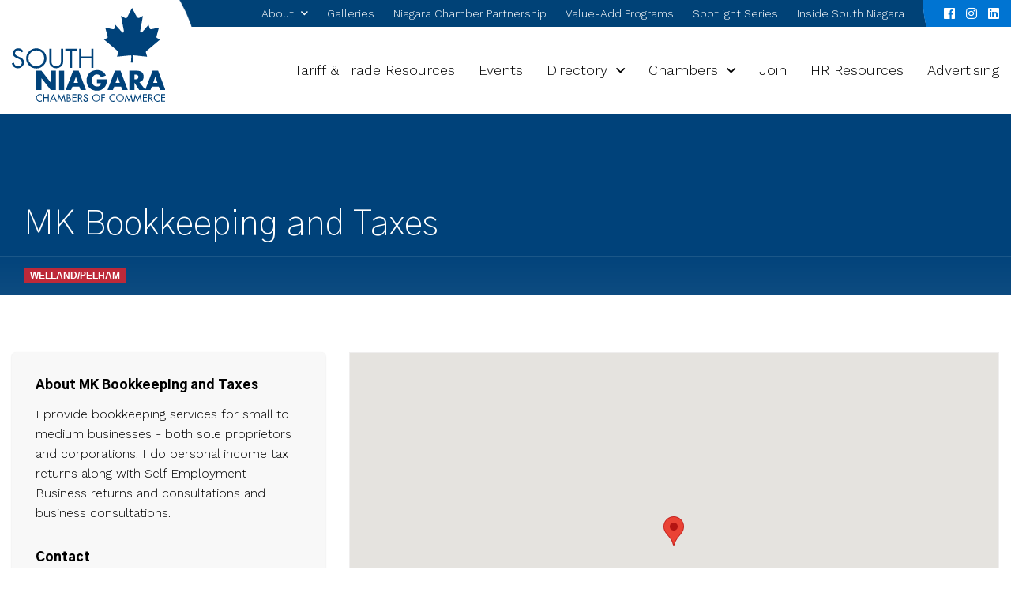

--- FILE ---
content_type: text/html; charset=UTF-8
request_url: https://southniagaracc.com/directory/member/mk-bookkeeping-and-taxes/
body_size: 15405
content:
<!DOCTYPE html>
<!--[if lt IE 7 ]><html lang="en-CA" class="no-js ie ie6 lte7 lte8 lte9"><![endif]-->
<!--[if IE 7 ]><html lang="en-CA" class="no-js ie ie7 lte7 lte8 lte9"><![endif]-->
<!--[if IE 8 ]><html lang="en-CA" class="no-js ie ie8 lte8 lte9 lt-ie9"><![endif]-->
<!--[if IE 9 ]><html lang="en-CA" class="no-js ie ie9 lte9"><![endif]-->
<!--[if (gt IE 9)|!(IE)]><!--><html lang="en-CA"><!--<![endif]-->

<head>
	<meta charset="UTF-8" />
<script type="text/javascript">
var gform;gform||(document.addEventListener("gform_main_scripts_loaded",function(){gform.scriptsLoaded=!0}),window.addEventListener("DOMContentLoaded",function(){gform.domLoaded=!0}),gform={domLoaded:!1,scriptsLoaded:!1,initializeOnLoaded:function(o){gform.domLoaded&&gform.scriptsLoaded?o():!gform.domLoaded&&gform.scriptsLoaded?window.addEventListener("DOMContentLoaded",o):document.addEventListener("gform_main_scripts_loaded",o)},hooks:{action:{},filter:{}},addAction:function(o,n,r,t){gform.addHook("action",o,n,r,t)},addFilter:function(o,n,r,t){gform.addHook("filter",o,n,r,t)},doAction:function(o){gform.doHook("action",o,arguments)},applyFilters:function(o){return gform.doHook("filter",o,arguments)},removeAction:function(o,n){gform.removeHook("action",o,n)},removeFilter:function(o,n,r){gform.removeHook("filter",o,n,r)},addHook:function(o,n,r,t,i){null==gform.hooks[o][n]&&(gform.hooks[o][n]=[]);var e=gform.hooks[o][n];null==i&&(i=n+"_"+e.length),gform.hooks[o][n].push({tag:i,callable:r,priority:t=null==t?10:t})},doHook:function(n,o,r){var t;if(r=Array.prototype.slice.call(r,1),null!=gform.hooks[n][o]&&((o=gform.hooks[n][o]).sort(function(o,n){return o.priority-n.priority}),o.forEach(function(o){"function"!=typeof(t=o.callable)&&(t=window[t]),"action"==n?t.apply(null,r):r[0]=t.apply(null,r)})),"filter"==n)return r[0]},removeHook:function(o,n,t,i){var r;null!=gform.hooks[o][n]&&(r=(r=gform.hooks[o][n]).filter(function(o,n,r){return!!(null!=i&&i!=o.tag||null!=t&&t!=o.priority)}),gform.hooks[o][n]=r)}});
</script>

	<meta name="viewport" content="width=device-width, initial-scale=1.0" />

	<title>MK Bookkeeping and Taxes &ndash; South Niagara Chambers of Commerce</title>

	<!-- Language -->
	<link rel="alternate" hreflang="en" href="https://example.com/en" />

	<!-- Favicons -->
	<link rel="shortcut icon" href="https://southniagaracc.com/wp-content/themes/sncc/img/favicon-32x32.png?v=1.0" />
	<link rel="apple-touch-icon" sizes="144x144" href="https://southniagaracc.com/wp-content/themes/sncc/img/favicon-144x144.png?v=1.0" />
	<link rel="apple-touch-icon" sizes="114x114" href="https://southniagaracc.com/wp-content/themes/sncc/img/favicon-114x114.png?v=1.0" />
	<link rel="apple-touch-icon" sizes="72x72" href="https://southniagaracc.com/wp-content/themes/sncc/img/favicon-72x72.png?v=1.0" />
	<link rel="apple-touch-icon" sizes="57x57" href="https://southniagaracc.com/wp-content/themes/sncc/img/favicon-57x57.png?v=1.0" />
	<link rel="apple-touch-icon" href="https://southniagaracc.com/wp-content/themes/sncc/img/favicon-57x57.png?v=1.0" />

		<!-- Global site tag (gtag.js) - Google Analytics -->
	<script async src="https://www.googletagmanager.com/gtag/js?id=UA-197808851-1"></script>
	<script>
		window.dataLayer = window.dataLayer || [];
		function gtag(){dataLayer.push(arguments);}
		gtag('js', new Date());
		gtag('config', 'UA-197808851-1');
	</script>
	<meta name='robots' content='index, follow, max-image-preview:large, max-snippet:-1, max-video-preview:-1' />

	<!-- This site is optimized with the Yoast SEO plugin v19.11 - https://yoast.com/wordpress/plugins/seo/ -->
	<link rel="canonical" href="https://southniagaracc.com/directory/member/mk-bookkeeping-and-taxes/" />
	<meta property="og:locale" content="en_US" />
	<meta property="og:type" content="article" />
	<meta property="og:title" content="MK Bookkeeping and Taxes &ndash; South Niagara Chambers of Commerce" />
	<meta property="og:url" content="https://southniagaracc.com/directory/member/mk-bookkeeping-and-taxes/" />
	<meta property="og:site_name" content="South Niagara Chambers of Commerce" />
	<meta property="article:modified_time" content="2025-08-26T14:26:00+00:00" />
	<meta name="twitter:card" content="summary_large_image" />
	<script type="application/ld+json" class="yoast-schema-graph">{"@context":"https://schema.org","@graph":[{"@type":"WebPage","@id":"https://southniagaracc.com/directory/member/mk-bookkeeping-and-taxes/","url":"https://southniagaracc.com/directory/member/mk-bookkeeping-and-taxes/","name":"MK Bookkeeping and Taxes &ndash; South Niagara Chambers of Commerce","isPartOf":{"@id":"https://southniagaracc.com/#website"},"datePublished":"2019-07-18T15:13:11+00:00","dateModified":"2025-08-26T14:26:00+00:00","breadcrumb":{"@id":"https://southniagaracc.com/directory/member/mk-bookkeeping-and-taxes/#breadcrumb"},"inLanguage":"en-CA","potentialAction":[{"@type":"ReadAction","target":["https://southniagaracc.com/directory/member/mk-bookkeeping-and-taxes/"]}]},{"@type":"BreadcrumbList","@id":"https://southniagaracc.com/directory/member/mk-bookkeeping-and-taxes/#breadcrumb","itemListElement":[{"@type":"ListItem","position":1,"name":"Home","item":"https://southniagaracc.com/"},{"@type":"ListItem","position":2,"name":"Members","item":"https://southniagaracc.com/directory/member/"},{"@type":"ListItem","position":3,"name":"MK Bookkeeping and Taxes"}]},{"@type":"WebSite","@id":"https://southniagaracc.com/#website","url":"https://southniagaracc.com/","name":"South Niagara Chambers of Commerce","description":"","potentialAction":[{"@type":"SearchAction","target":{"@type":"EntryPoint","urlTemplate":"https://southniagaracc.com/?s={search_term_string}"},"query-input":"required name=search_term_string"}],"inLanguage":"en-CA"}]}</script>
	<!-- / Yoast SEO plugin. -->


<link rel='dns-prefetch' href='//fonts.googleapis.com' />
<link rel="alternate" type="application/rss+xml" title="South Niagara Chambers of Commerce &raquo; Feed" href="https://southniagaracc.com/feed/" />
<link rel="alternate" type="application/rss+xml" title="South Niagara Chambers of Commerce &raquo; Comments Feed" href="https://southniagaracc.com/comments/feed/" />
<link rel="alternate" type="text/calendar" title="South Niagara Chambers of Commerce &raquo; iCal Feed" href="https://southniagaracc.com/events-calendar/?ical=1" />
<script type="text/javascript">
window._wpemojiSettings = {"baseUrl":"https:\/\/s.w.org\/images\/core\/emoji\/14.0.0\/72x72\/","ext":".png","svgUrl":"https:\/\/s.w.org\/images\/core\/emoji\/14.0.0\/svg\/","svgExt":".svg","source":{"concatemoji":"https:\/\/southniagaracc.com\/wp-includes\/js\/wp-emoji-release.min.js?ver=df0cbb556beed431cfa0acf909f6846c"}};
/*! This file is auto-generated */
!function(e,a,t){var n,r,o,i=a.createElement("canvas"),p=i.getContext&&i.getContext("2d");function s(e,t){var a=String.fromCharCode,e=(p.clearRect(0,0,i.width,i.height),p.fillText(a.apply(this,e),0,0),i.toDataURL());return p.clearRect(0,0,i.width,i.height),p.fillText(a.apply(this,t),0,0),e===i.toDataURL()}function c(e){var t=a.createElement("script");t.src=e,t.defer=t.type="text/javascript",a.getElementsByTagName("head")[0].appendChild(t)}for(o=Array("flag","emoji"),t.supports={everything:!0,everythingExceptFlag:!0},r=0;r<o.length;r++)t.supports[o[r]]=function(e){if(p&&p.fillText)switch(p.textBaseline="top",p.font="600 32px Arial",e){case"flag":return s([127987,65039,8205,9895,65039],[127987,65039,8203,9895,65039])?!1:!s([55356,56826,55356,56819],[55356,56826,8203,55356,56819])&&!s([55356,57332,56128,56423,56128,56418,56128,56421,56128,56430,56128,56423,56128,56447],[55356,57332,8203,56128,56423,8203,56128,56418,8203,56128,56421,8203,56128,56430,8203,56128,56423,8203,56128,56447]);case"emoji":return!s([129777,127995,8205,129778,127999],[129777,127995,8203,129778,127999])}return!1}(o[r]),t.supports.everything=t.supports.everything&&t.supports[o[r]],"flag"!==o[r]&&(t.supports.everythingExceptFlag=t.supports.everythingExceptFlag&&t.supports[o[r]]);t.supports.everythingExceptFlag=t.supports.everythingExceptFlag&&!t.supports.flag,t.DOMReady=!1,t.readyCallback=function(){t.DOMReady=!0},t.supports.everything||(n=function(){t.readyCallback()},a.addEventListener?(a.addEventListener("DOMContentLoaded",n,!1),e.addEventListener("load",n,!1)):(e.attachEvent("onload",n),a.attachEvent("onreadystatechange",function(){"complete"===a.readyState&&t.readyCallback()})),(e=t.source||{}).concatemoji?c(e.concatemoji):e.wpemoji&&e.twemoji&&(c(e.twemoji),c(e.wpemoji)))}(window,document,window._wpemojiSettings);
</script>
<!-- southniagaracc.com is managing ads with Advanced Ads 2.0.14 – https://wpadvancedads.com/ --><script id="south-ready">
			window.advanced_ads_ready=function(e,a){a=a||"complete";var d=function(e){return"interactive"===a?"loading"!==e:"complete"===e};d(document.readyState)?e():document.addEventListener("readystatechange",(function(a){d(a.target.readyState)&&e()}),{once:"interactive"===a})},window.advanced_ads_ready_queue=window.advanced_ads_ready_queue||[];		</script>
		<style type="text/css">
img.wp-smiley,
img.emoji {
	display: inline !important;
	border: none !important;
	box-shadow: none !important;
	height: 1em !important;
	width: 1em !important;
	margin: 0 0.07em !important;
	vertical-align: -0.1em !important;
	background: none !important;
	padding: 0 !important;
}
</style>
	
<link rel='stylesheet' id='tribe-common-skeleton-style-css' href='https://southniagaracc.com/wp-content/plugins/the-events-calendar/common/src/resources/css/common-skeleton.min.css?ver=4.10.3'  media='all' />
<link rel='stylesheet' id='tribe-tooltip-css' href='https://southniagaracc.com/wp-content/plugins/the-events-calendar/common/src/resources/css/tooltip.min.css?ver=4.10.3'  media='all' />
<link rel='stylesheet' id='wp-block-library-css' href='https://southniagaracc.com/wp-includes/css/dist/block-library/style.min.css?ver=df0cbb556beed431cfa0acf909f6846c'  media='all' />
<link rel='stylesheet' id='classic-theme-styles-css' href='https://southniagaracc.com/wp-includes/css/classic-themes.min.css?ver=1'  media='all' />
<style id='global-styles-inline-css' type='text/css'>
body{--wp--preset--color--black: #000000;--wp--preset--color--cyan-bluish-gray: #abb8c3;--wp--preset--color--white: #ffffff;--wp--preset--color--pale-pink: #f78da7;--wp--preset--color--vivid-red: #cf2e2e;--wp--preset--color--luminous-vivid-orange: #ff6900;--wp--preset--color--luminous-vivid-amber: #fcb900;--wp--preset--color--light-green-cyan: #7bdcb5;--wp--preset--color--vivid-green-cyan: #00d084;--wp--preset--color--pale-cyan-blue: #8ed1fc;--wp--preset--color--vivid-cyan-blue: #0693e3;--wp--preset--color--vivid-purple: #9b51e0;--wp--preset--gradient--vivid-cyan-blue-to-vivid-purple: linear-gradient(135deg,rgba(6,147,227,1) 0%,rgb(155,81,224) 100%);--wp--preset--gradient--light-green-cyan-to-vivid-green-cyan: linear-gradient(135deg,rgb(122,220,180) 0%,rgb(0,208,130) 100%);--wp--preset--gradient--luminous-vivid-amber-to-luminous-vivid-orange: linear-gradient(135deg,rgba(252,185,0,1) 0%,rgba(255,105,0,1) 100%);--wp--preset--gradient--luminous-vivid-orange-to-vivid-red: linear-gradient(135deg,rgba(255,105,0,1) 0%,rgb(207,46,46) 100%);--wp--preset--gradient--very-light-gray-to-cyan-bluish-gray: linear-gradient(135deg,rgb(238,238,238) 0%,rgb(169,184,195) 100%);--wp--preset--gradient--cool-to-warm-spectrum: linear-gradient(135deg,rgb(74,234,220) 0%,rgb(151,120,209) 20%,rgb(207,42,186) 40%,rgb(238,44,130) 60%,rgb(251,105,98) 80%,rgb(254,248,76) 100%);--wp--preset--gradient--blush-light-purple: linear-gradient(135deg,rgb(255,206,236) 0%,rgb(152,150,240) 100%);--wp--preset--gradient--blush-bordeaux: linear-gradient(135deg,rgb(254,205,165) 0%,rgb(254,45,45) 50%,rgb(107,0,62) 100%);--wp--preset--gradient--luminous-dusk: linear-gradient(135deg,rgb(255,203,112) 0%,rgb(199,81,192) 50%,rgb(65,88,208) 100%);--wp--preset--gradient--pale-ocean: linear-gradient(135deg,rgb(255,245,203) 0%,rgb(182,227,212) 50%,rgb(51,167,181) 100%);--wp--preset--gradient--electric-grass: linear-gradient(135deg,rgb(202,248,128) 0%,rgb(113,206,126) 100%);--wp--preset--gradient--midnight: linear-gradient(135deg,rgb(2,3,129) 0%,rgb(40,116,252) 100%);--wp--preset--duotone--dark-grayscale: url('#wp-duotone-dark-grayscale');--wp--preset--duotone--grayscale: url('#wp-duotone-grayscale');--wp--preset--duotone--purple-yellow: url('#wp-duotone-purple-yellow');--wp--preset--duotone--blue-red: url('#wp-duotone-blue-red');--wp--preset--duotone--midnight: url('#wp-duotone-midnight');--wp--preset--duotone--magenta-yellow: url('#wp-duotone-magenta-yellow');--wp--preset--duotone--purple-green: url('#wp-duotone-purple-green');--wp--preset--duotone--blue-orange: url('#wp-duotone-blue-orange');--wp--preset--font-size--small: 13px;--wp--preset--font-size--medium: 20px;--wp--preset--font-size--large: 36px;--wp--preset--font-size--x-large: 42px;--wp--preset--spacing--20: 0.44rem;--wp--preset--spacing--30: 0.67rem;--wp--preset--spacing--40: 1rem;--wp--preset--spacing--50: 1.5rem;--wp--preset--spacing--60: 2.25rem;--wp--preset--spacing--70: 3.38rem;--wp--preset--spacing--80: 5.06rem;}:where(.is-layout-flex){gap: 0.5em;}body .is-layout-flow > .alignleft{float: left;margin-inline-start: 0;margin-inline-end: 2em;}body .is-layout-flow > .alignright{float: right;margin-inline-start: 2em;margin-inline-end: 0;}body .is-layout-flow > .aligncenter{margin-left: auto !important;margin-right: auto !important;}body .is-layout-constrained > .alignleft{float: left;margin-inline-start: 0;margin-inline-end: 2em;}body .is-layout-constrained > .alignright{float: right;margin-inline-start: 2em;margin-inline-end: 0;}body .is-layout-constrained > .aligncenter{margin-left: auto !important;margin-right: auto !important;}body .is-layout-constrained > :where(:not(.alignleft):not(.alignright):not(.alignfull)){max-width: var(--wp--style--global--content-size);margin-left: auto !important;margin-right: auto !important;}body .is-layout-constrained > .alignwide{max-width: var(--wp--style--global--wide-size);}body .is-layout-flex{display: flex;}body .is-layout-flex{flex-wrap: wrap;align-items: center;}body .is-layout-flex > *{margin: 0;}:where(.wp-block-columns.is-layout-flex){gap: 2em;}.has-black-color{color: var(--wp--preset--color--black) !important;}.has-cyan-bluish-gray-color{color: var(--wp--preset--color--cyan-bluish-gray) !important;}.has-white-color{color: var(--wp--preset--color--white) !important;}.has-pale-pink-color{color: var(--wp--preset--color--pale-pink) !important;}.has-vivid-red-color{color: var(--wp--preset--color--vivid-red) !important;}.has-luminous-vivid-orange-color{color: var(--wp--preset--color--luminous-vivid-orange) !important;}.has-luminous-vivid-amber-color{color: var(--wp--preset--color--luminous-vivid-amber) !important;}.has-light-green-cyan-color{color: var(--wp--preset--color--light-green-cyan) !important;}.has-vivid-green-cyan-color{color: var(--wp--preset--color--vivid-green-cyan) !important;}.has-pale-cyan-blue-color{color: var(--wp--preset--color--pale-cyan-blue) !important;}.has-vivid-cyan-blue-color{color: var(--wp--preset--color--vivid-cyan-blue) !important;}.has-vivid-purple-color{color: var(--wp--preset--color--vivid-purple) !important;}.has-black-background-color{background-color: var(--wp--preset--color--black) !important;}.has-cyan-bluish-gray-background-color{background-color: var(--wp--preset--color--cyan-bluish-gray) !important;}.has-white-background-color{background-color: var(--wp--preset--color--white) !important;}.has-pale-pink-background-color{background-color: var(--wp--preset--color--pale-pink) !important;}.has-vivid-red-background-color{background-color: var(--wp--preset--color--vivid-red) !important;}.has-luminous-vivid-orange-background-color{background-color: var(--wp--preset--color--luminous-vivid-orange) !important;}.has-luminous-vivid-amber-background-color{background-color: var(--wp--preset--color--luminous-vivid-amber) !important;}.has-light-green-cyan-background-color{background-color: var(--wp--preset--color--light-green-cyan) !important;}.has-vivid-green-cyan-background-color{background-color: var(--wp--preset--color--vivid-green-cyan) !important;}.has-pale-cyan-blue-background-color{background-color: var(--wp--preset--color--pale-cyan-blue) !important;}.has-vivid-cyan-blue-background-color{background-color: var(--wp--preset--color--vivid-cyan-blue) !important;}.has-vivid-purple-background-color{background-color: var(--wp--preset--color--vivid-purple) !important;}.has-black-border-color{border-color: var(--wp--preset--color--black) !important;}.has-cyan-bluish-gray-border-color{border-color: var(--wp--preset--color--cyan-bluish-gray) !important;}.has-white-border-color{border-color: var(--wp--preset--color--white) !important;}.has-pale-pink-border-color{border-color: var(--wp--preset--color--pale-pink) !important;}.has-vivid-red-border-color{border-color: var(--wp--preset--color--vivid-red) !important;}.has-luminous-vivid-orange-border-color{border-color: var(--wp--preset--color--luminous-vivid-orange) !important;}.has-luminous-vivid-amber-border-color{border-color: var(--wp--preset--color--luminous-vivid-amber) !important;}.has-light-green-cyan-border-color{border-color: var(--wp--preset--color--light-green-cyan) !important;}.has-vivid-green-cyan-border-color{border-color: var(--wp--preset--color--vivid-green-cyan) !important;}.has-pale-cyan-blue-border-color{border-color: var(--wp--preset--color--pale-cyan-blue) !important;}.has-vivid-cyan-blue-border-color{border-color: var(--wp--preset--color--vivid-cyan-blue) !important;}.has-vivid-purple-border-color{border-color: var(--wp--preset--color--vivid-purple) !important;}.has-vivid-cyan-blue-to-vivid-purple-gradient-background{background: var(--wp--preset--gradient--vivid-cyan-blue-to-vivid-purple) !important;}.has-light-green-cyan-to-vivid-green-cyan-gradient-background{background: var(--wp--preset--gradient--light-green-cyan-to-vivid-green-cyan) !important;}.has-luminous-vivid-amber-to-luminous-vivid-orange-gradient-background{background: var(--wp--preset--gradient--luminous-vivid-amber-to-luminous-vivid-orange) !important;}.has-luminous-vivid-orange-to-vivid-red-gradient-background{background: var(--wp--preset--gradient--luminous-vivid-orange-to-vivid-red) !important;}.has-very-light-gray-to-cyan-bluish-gray-gradient-background{background: var(--wp--preset--gradient--very-light-gray-to-cyan-bluish-gray) !important;}.has-cool-to-warm-spectrum-gradient-background{background: var(--wp--preset--gradient--cool-to-warm-spectrum) !important;}.has-blush-light-purple-gradient-background{background: var(--wp--preset--gradient--blush-light-purple) !important;}.has-blush-bordeaux-gradient-background{background: var(--wp--preset--gradient--blush-bordeaux) !important;}.has-luminous-dusk-gradient-background{background: var(--wp--preset--gradient--luminous-dusk) !important;}.has-pale-ocean-gradient-background{background: var(--wp--preset--gradient--pale-ocean) !important;}.has-electric-grass-gradient-background{background: var(--wp--preset--gradient--electric-grass) !important;}.has-midnight-gradient-background{background: var(--wp--preset--gradient--midnight) !important;}.has-small-font-size{font-size: var(--wp--preset--font-size--small) !important;}.has-medium-font-size{font-size: var(--wp--preset--font-size--medium) !important;}.has-large-font-size{font-size: var(--wp--preset--font-size--large) !important;}.has-x-large-font-size{font-size: var(--wp--preset--font-size--x-large) !important;}
.wp-block-navigation a:where(:not(.wp-element-button)){color: inherit;}
:where(.wp-block-columns.is-layout-flex){gap: 2em;}
.wp-block-pullquote{font-size: 1.5em;line-height: 1.6;}
</style>
<link rel='stylesheet' id='fancybox-css' href='https://southniagaracc.com/wp-content/themes/vxfusion-boilerplate/vendor/fancybox3/jquery.fancybox.min.css?ver=1.0'  media='all' />
<link rel='stylesheet' id='slick-css' href='https://southniagaracc.com/wp-content/themes/vxfusion-boilerplate/vendor/slick/slick.css?ver=1.0'  media='all' />
<link rel='stylesheet' id='fullcalendar-css' href='https://southniagaracc.com/wp-content/themes/vxfusion-boilerplate/vendor/fullcalendar/fullcalendar.min.css?ver=1.0'  media='all' />
<link rel='stylesheet' id='vxc_style-css' href='https://southniagaracc.com/wp-content/themes/sncc/dist/css/vxchild.css?ver=1.0'  media='all' />
<link rel='stylesheet' id='vxc_google_fonts-css' href='//fonts.googleapis.com/css?family=Gothic+A1%3A200%2C900%7CWork+Sans%3A300%2C600&#038;display=swap&#038;ver=1.0'  media='all' />
<script type='text/javascript' id='ajax_params-js-extra'>
/* <![CDATA[ */
var ajaxParams = {"url":"\/wp-admin\/admin-ajax.php"};
/* ]]> */
</script>
<script type='text/javascript' id='google_maps_params-js-extra'>
/* <![CDATA[ */
var googleMapsParams = {"apiKey":"AIzaSyClomCFwGg3k4gf9p7f3AvIwoO6cVLKu9c"};
/* ]]> */
</script>
<script  src='https://southniagaracc.com/wp-content/themes/vxfusion-boilerplate/vendor/jquery.min.js?ver=3.2.1' id='jquery-js'></script>
<script type='text/javascript' id='fullworks-anti-spam-front-logged-out-js-extra'>
/* <![CDATA[ */
var FullworksAntiSpamFELO = {"name":"F1SaPfVkRSFi","value":"vqOG2dI7EB1FoFOWSyp1QEZr7ZHNUq7Y0n9IH66TvkyNaEtBWX52N6lG6JfW0Nov","ajax_url":"https:\/\/southniagaracc.com\/wp-admin\/admin-ajax.php"};
/* ]]> */
</script>
<script  src='https://southniagaracc.com/wp-content/plugins/fullworks-anti-spam/frontend/js/frontend.js?ver=1.3.8' id='fullworks-anti-spam-front-logged-out-js'></script>
<link rel="https://api.w.org/" href="https://southniagaracc.com/wp-json/" /><link rel="EditURI" type="application/rsd+xml" title="RSD" href="https://southniagaracc.com/xmlrpc.php?rsd" />
<link rel="wlwmanifest" type="application/wlwmanifest+xml" href="https://southniagaracc.com/wp-includes/wlwmanifest.xml" />

<link rel='shortlink' href='https://southniagaracc.com/?p=3024' />
<link rel="alternate" type="application/json+oembed" href="https://southniagaracc.com/wp-json/oembed/1.0/embed?url=https%3A%2F%2Fsouthniagaracc.com%2Fdirectory%2Fmember%2Fmk-bookkeeping-and-taxes%2F" />
<link rel="alternate" type="text/xml+oembed" href="https://southniagaracc.com/wp-json/oembed/1.0/embed?url=https%3A%2F%2Fsouthniagaracc.com%2Fdirectory%2Fmember%2Fmk-bookkeeping-and-taxes%2F&#038;format=xml" />

		<!-- GA Google Analytics @ https://m0n.co/ga -->
		<script>
			(function(i,s,o,g,r,a,m){i['GoogleAnalyticsObject']=r;i[r]=i[r]||function(){
			(i[r].q=i[r].q||[]).push(arguments)},i[r].l=1*new Date();a=s.createElement(o),
			m=s.getElementsByTagName(o)[0];a.async=1;a.src=g;m.parentNode.insertBefore(a,m)
			})(window,document,'script','https://www.google-analytics.com/analytics.js','ga');
			ga('create', 'UA-590812-85', 'auto');
			ga('send', 'pageview');
		</script>

	<meta name="tec-api-version" content="v1"><meta name="tec-api-origin" content="https://southniagaracc.com"><link rel="https://theeventscalendar.com/" href="https://southniagaracc.com/wp-json/tribe/events/v1/" /><script type="application/ld+json">
{
	"@context" : "http://schema.org",
	"@type" : "LocalBusiness",
	"name" : "South Niagara Chambers of Commerce",
	"url" : "https://southniagaracc.com",
	"logo" : "https://southniagaracc.com/wp-content/uploads/2019/09/logo-sncc-640x393.png",
	"image" : "https://southniagaracc.com/wp-content/uploads/2019/08/chambers-collage-640x160.jpg",
	"description" : "The South Niagara Chamber of Commerce is comprised of  four Chambers; Niagara Falls, Fort Erie, Welland/Pelham, and Port Colborne-Wainfleet. Collectively, our chambers work to provide quality service, resources, and events to all of our members in their given markets.",
	"address" : [{
		"@type" : "PostalAddress",
		"streetAddress" : "",
		"addressLocality" : "",
		"addressRegion" : "",
		"addressCountry" : "",
		"postalCode" : ""
	}],
	,
	,
	"openingHours" : "Mo 09:00-16:30,Tu 09:00-16:30,We 09:00-16:30,Th 09:00-16:30,Fr 09:00-12:00",
	"sameAs" : [
		"https://twitter.com/southniagaracc",
		"https://www.instagram.com/southniagaracc/"
	]
}
</script>		<style type="text/css" id="wp-custom-css">
			.cus_table {
  border: 1px solid #ccc;
  border-collapse: collapse;
  margin: 0;
  padding: 0;
  width: 100%;
  table-layout: fixed;
  margin-bottom: 50px;
}

.cus_table caption {
  font-size: 1.5em;
  margin: .5em 0 .75em;
}
.cus_table thade tr{
 background:#8ea2af;
}

.cus_table tr:nth-child(even) {
  background-color: #d1e8f9;
}
.cus_table tr {
  background-color: #f8f8f8;
  border: 1px solid #ddd;
  padding: .35em;
}

.cus_table th,
.cus_table td {
  padding: .625em;
  text-align: left;
}
.cus_table th {
  font-size: .85em;
  letter-spacing: .1em;
  text-transform: uppercase;
}

.cus_big_logo{
    justify-content: center!important;
}
.cus_big_logo .cus_bottom_logo{
    flex: 0 0 40%;
}

.cus_mid_logo .cus_bottom_logo{
	 flex: 0 0 30%;
}
.cus_mid_logo {
	 justify-content: center!important;
}
.cus_big_logo .cus_bottom_logo img{
  max-width: 250px;
  max-height: 250px;
}


@media screen and (max-width: 600px) {
  .cus_table {
    overflow-x: hidden!important;
    border: 0;
}

.cus_table caption {
    font-size: 1.3em;
}

.cus_table thead {
    border: none;
    clip: rect(0 0 0 0);
    height: 1px;
    margin: -1px;
    overflow: hidden;
    padding: 0;
    position: absolute;
    width: 1px;
}

.cus_table tr {
    border-bottom: 3px solid #ddd;
    display: block;
    margin-bottom: .625em;
}

.cus_table td {
    border-bottom: 1px solid #ddd;
    display: block;
    font-size: .8em;
    text-align: left;
    padding:8px 0px!important;
}

.cus_table td:last-child {
    border-bottom: 0;
}
.page-id-19045 #content .section-wrapper{
    padding-left:0!important;
    padding-right:0!important;
}

.cus_big_logo .cus_bottom_logo{
    flex: 0 0 100%;
}

}  /*max-width: 600px*/


@media screen and (max-width: 1000px) {
.cus_big_logo .cus_bottom_logo{
    flex: 0 0 100%;
}
.cus_mid_logo .cus_bottom_logo{
    flex: 0 0 100%;
}

}  /*max-width: 1000px*/

/* EVENT */
.cus_top_header{
  text-align: center;
  padding: 40px;
  background: #eeeeee;
}
.cus_content_tab{
    margin:50px 0px;
    text-align: justify;
}
.odd_box{
    border-top: 5px solid #0161af;
    color:#0161af;
}
.even_box{
    border-top: 5px solid #8ed1fc;
    color:#8ed1fc;
}
.cus_infobox:hover{
    box-shadow: 0px 0px 14px 0px rgba(0, 0, 0, 0.2);
    background:#ffffff;
}
.cus_infobox_wrap a:hover{
    text-decoration:none!important;
}

.cus_infobox{
    transition: all .3s cubic-bezier(.17,.67,.35,.95);
    box-shadow: 0px 0px 1px 0px rgba(0, 0, 0, 0.2);
    border-top-left-radius: 0px;
    border-top-right-radius: 0px;
    border-bottom-right-radius: 0px;
    border-bottom-left-radius: 0px;
    background: #f9f9f9;
    padding-top: 35px;
    padding-right: 60px;
    padding-bottom: 20px;
    padding-left: 60px;
}
.cus_infobox_title{
  text-align: center;
  font-size: 22px;
  line-height: 22px;
  padding-bottom: 20px;
  border-bottom: 1px solid #dddddd;
  font-weight:bold;
}
.cus_infobox_button{
  text-align: center;
  margin-top: 30px;
}
.cus_content_bottom{
  text-align: center;
  margin-top: 50px;
  margin-bottom:50px;
  font-size: 17px;
}
.cus_content_bottom h3{
    color:#00427A;
    font-weight:normal;
}
.cus_image_wrap{
    background: #00427A;
    margin: 10px 10px;
    height: 190px;
    align-items: center;
    display: flex;
    border-radius:10px;
    transition: all .3s cubic-bezier(.17,.67,.35,.95);
    box-shadow: 0px 0px 1px 0px rgba(0, 0, 0, 0.2);
    cursor: pointer;
}
.cus_image_wrap:hover{
    box-shadow: 0px 0px 14px 0px rgba(0, 0, 0, 0.2);
    background:#0161af;
}
.cus_bottom_logo img{
    max-width:150px;
    max-height:120px;
    margin:0 auto;
}

.page-id-19106 #subheader .hero-overlay{
    background-color: rgba(0,0,0,0)!important;
    opacity:1!important;
}
.page-id-19106 #subheader .hero-title{
    display:none;
}

.gform_title{
    text-align:center;
}
.cus_form_input .gfield_label{
    font-size:17px;
    margin-top:10px;
} 
.cus_form_input  legend {
    font-size: 17px;
    margin-top: 10px;
    float: left;
    width: 100%;
    margin-bottom:0px!important;
}
.cus_innovators_wraper{
	  text-align:center;
    padding: 40px 10px;
    background: #00427A;
    color: #ffffff;
    border-radius: 5px;
    margin-bottom: 50px;
    box-shadow: 0px 0px 1px 0px rgba(0, 0, 0, 0.2);
    border-top: 5px solid #8ed1fc;
	  display: block;
    float: left;
	  width:100%;
}
.cus_innovators_single{
	  width: 32%;
    background: rgba(0, 0, 0, .2);
    border-radius: 5px;
    padding: 20px;
    margin: .5%;
	  float: left;
	  min-height:1120px;
}
.cus_innovators_single_name{
    font-size: 20px;
    margin-bottom: 15px;
    margin-top: 15px;
}
.cus_innovators_single_discription p{
	font-size: 13px;
  text-align: justify;
}
.cus_innovators_single_picture img{
	  border-radius: 20px;
    border: 4px solid #8ED1FC;
	  width:60%;
}
.cus_innovators_wraper .sub_title{
	margin-bottom:50px;
}
@media only screen and (max-width: 1023px){
	.cus_innovators_single{
		width:46%!important;
		margin-left:2%!important;
		margin-right:2%!important;
	  min-height: 855px;
	}
}
@media only screen and (max-width: 480px){
	.cus_innovators_single{
		width:100%!important;
		margin-left: 0% !important;
    margin-right: 0% !important;
		min-height: 855px;
	}
}		</style>
		</head>

<body data-rsssl=1 class="sncc_member-template-default single single-sncc_member postid-3024 tribe-no-js  is-sncc aa-prefix-south-">
	<div class="off-canvas-wrapper">
		<div class="off-canvas-wrapper-inner" data-off-canvas-wrapper>

			<aside id="off-canvas-primary" class="off-canvas position-right" data-off-canvas data-position="right"><ul data-data-id="menu-sncc-primary-navigation" class="menu"><li data-data-id="menu-item-23758" class="menu-item menu-item-type-post_type menu-item-object-page menu-item-23758"><a href="https://southniagaracc.com/tariff-and-trade-resources/">Tariff &#038; Trade Resources</a></li>
<li data-data-id="menu-item-398" class="menu-item menu-item-type-post_type menu-item-object-page menu-item-398"><a href="https://southniagaracc.com/events/">Events</a></li>
<li data-data-id="menu-item-395" class="menu-item menu-item-type-post_type menu-item-object-page menu-item-has-children menu-item-395"><a href="https://southniagaracc.com/directory/">Directory</a>
<ul class="sub-menu">
	<li data-data-id="menu-item-4729" class="menu-item menu-item-type-post_type menu-item-object-page menu-item-4729"><a href="https://southniagaracc.com/greater-fort-erie-chamber-of-commerce/directory/">Greater Fort Erie</a></li>
	<li data-data-id="menu-item-4731" class="menu-item menu-item-type-post_type menu-item-object-page menu-item-4731"><a href="https://southniagaracc.com/niagara-falls-chamber-of-commerce/directory/">Niagara Falls</a></li>
	<li data-data-id="menu-item-4733" class="menu-item menu-item-type-post_type menu-item-object-page menu-item-4733"><a href="https://southniagaracc.com/port-colborne-wainfleet-chamber-of-commerce/directory/">Port Colborne-Wainfleet</a></li>
	<li data-data-id="menu-item-4735" class="menu-item menu-item-type-post_type menu-item-object-page menu-item-4735"><a href="https://southniagaracc.com/welland-pelham-chamber-of-commerce/directory/">Welland/Pelham</a></li>
</ul>
</li>
<li data-data-id="menu-item-396" class="menu-item menu-item-type-post_type menu-item-object-page menu-item-has-children menu-item-396"><a href="https://southniagaracc.com/chambers/">Chambers</a>
<ul class="sub-menu">
	<li data-data-id="menu-item-1985" class="menu-item menu-item-type-post_type menu-item-object-page menu-item-1985"><a href="https://southniagaracc.com/greater-fort-erie-chamber-of-commerce/">Greater Fort Erie</a></li>
	<li data-data-id="menu-item-1986" class="menu-item menu-item-type-post_type menu-item-object-page menu-item-1986"><a href="https://southniagaracc.com/niagara-falls-chamber-of-commerce/">Niagara Falls</a></li>
	<li data-data-id="menu-item-1987" class="menu-item menu-item-type-post_type menu-item-object-page menu-item-1987"><a href="https://southniagaracc.com/port-colborne-wainfleet-chamber-of-commerce/">Port Colborne-Wainfleet</a></li>
	<li data-data-id="menu-item-1988" class="menu-item menu-item-type-post_type menu-item-object-page menu-item-1988"><a href="https://southniagaracc.com/welland-pelham-chamber-of-commerce/">Welland/Pelham</a></li>
</ul>
</li>
<li data-data-id="menu-item-3625" class="menu-item menu-item-type-post_type menu-item-object-page menu-item-3625"><a href="https://southniagaracc.com/join-us/">Join</a></li>
<li data-data-id="menu-item-19100" class="menu-item menu-item-type-post_type menu-item-object-page menu-item-19100"><a href="https://southniagaracc.com/human-resources-supports-and-services/">HR Resources</a></li>
<li data-data-id="menu-item-12341" class="menu-item menu-item-type-post_type menu-item-object-page menu-item-12341"><a href="https://southniagaracc.com/membership-opportunities/">Advertising</a></li>
</ul><ul data-data-id="menu-sncc-secondary-navigation" class="menu"><li data-data-id="menu-item-402" class="menu-item menu-item-type-post_type menu-item-object-page menu-item-has-children menu-item-402"><a href="https://southniagaracc.com/about/">About</a>
<ul class="sub-menu">
	<li data-data-id="menu-item-27179" class="menu-item menu-item-type-post_type menu-item-object-page menu-item-27179"><a href="https://southniagaracc.com/about/">About</a></li>
	<li data-data-id="menu-item-3624" class="menu-item menu-item-type-post_type menu-item-object-page menu-item-3624"><a href="https://southniagaracc.com/staff/">Staff</a></li>
	<li data-data-id="menu-item-400" class="menu-item menu-item-type-post_type menu-item-object-page menu-item-400"><a href="https://southniagaracc.com/contact/">Contact</a></li>
</ul>
</li>
<li data-data-id="menu-item-4697" class="menu-item menu-item-type-post_type menu-item-object-page menu-item-4697"><a href="https://southniagaracc.com/media/">Galleries</a></li>
<li data-data-id="menu-item-13165" class="menu-item menu-item-type-post_type menu-item-object-page menu-item-13165"><a href="https://southniagaracc.com/niagara-chamber-partnership/">Niagara Chamber Partnership</a></li>
<li data-data-id="menu-item-15517" class="menu-item menu-item-type-post_type menu-item-object-page menu-item-15517"><a href="https://southniagaracc.com/value-add-programs-and-benefits/">Value-Add Programs</a></li>
<li data-data-id="menu-item-17565" class="menu-item menu-item-type-post_type menu-item-object-page menu-item-17565"><a href="https://southniagaracc.com/membership-opportunities/advertising-opportunities/social-media-form/">Spotlight Series</a></li>
<li data-data-id="menu-item-17630" class="menu-item menu-item-type-post_type menu-item-object-page menu-item-17630"><a href="https://southniagaracc.com/isn/">Inside South Niagara</a></li>
</ul></aside>
<!-- Off Canvas Content (the page body) -->
<div class="off-canvas-content" data-off-canvas-content>

	<!-- Header -->
	<header id="header">
					<div class="header-wrapper">
				<div id="logo"><a href="https://southniagaracc.com/" rel="home" ><img src="https://southniagaracc.com/wp-content/themes/sncc/img/logo-sncc.svg" alt="South Niagara Chambers of Commerce"></a></div><nav id="nav"><div class="nav-toggle" data-toggle="off-canvas-primary"><i class="far fa-bars"></i> <span>Menu</span></div><ul id="menu-sncc-primary-navigation" class="menu"><li id="menu-item-23758" class="menu-item menu-item-type-post_type menu-item-object-page menu-item-23758"><a href="https://southniagaracc.com/tariff-and-trade-resources/">Tariff &#038; Trade Resources</a></li>
<li id="menu-item-398" class="menu-item menu-item-type-post_type menu-item-object-page menu-item-398"><a href="https://southniagaracc.com/events/">Events</a></li>
<li id="menu-item-395" class="menu-item menu-item-type-post_type menu-item-object-page menu-item-has-children menu-item-395"><a href="https://southniagaracc.com/directory/">Directory</a>
<ul class="sub-menu">
	<li id="menu-item-4729" class="menu-item menu-item-type-post_type menu-item-object-page menu-item-4729"><a href="https://southniagaracc.com/greater-fort-erie-chamber-of-commerce/directory/">Greater Fort Erie</a></li>
	<li id="menu-item-4731" class="menu-item menu-item-type-post_type menu-item-object-page menu-item-4731"><a href="https://southniagaracc.com/niagara-falls-chamber-of-commerce/directory/">Niagara Falls</a></li>
	<li id="menu-item-4733" class="menu-item menu-item-type-post_type menu-item-object-page menu-item-4733"><a href="https://southniagaracc.com/port-colborne-wainfleet-chamber-of-commerce/directory/">Port Colborne-Wainfleet</a></li>
	<li id="menu-item-4735" class="menu-item menu-item-type-post_type menu-item-object-page menu-item-4735"><a href="https://southniagaracc.com/welland-pelham-chamber-of-commerce/directory/">Welland/Pelham</a></li>
</ul>
</li>
<li id="menu-item-396" class="menu-item menu-item-type-post_type menu-item-object-page menu-item-has-children menu-item-396"><a href="https://southniagaracc.com/chambers/">Chambers</a>
<ul class="sub-menu">
	<li id="menu-item-1985" class="menu-item menu-item-type-post_type menu-item-object-page menu-item-1985"><a href="https://southniagaracc.com/greater-fort-erie-chamber-of-commerce/">Greater Fort Erie</a></li>
	<li id="menu-item-1986" class="menu-item menu-item-type-post_type menu-item-object-page menu-item-1986"><a href="https://southniagaracc.com/niagara-falls-chamber-of-commerce/">Niagara Falls</a></li>
	<li id="menu-item-1987" class="menu-item menu-item-type-post_type menu-item-object-page menu-item-1987"><a href="https://southniagaracc.com/port-colborne-wainfleet-chamber-of-commerce/">Port Colborne-Wainfleet</a></li>
	<li id="menu-item-1988" class="menu-item menu-item-type-post_type menu-item-object-page menu-item-1988"><a href="https://southniagaracc.com/welland-pelham-chamber-of-commerce/">Welland/Pelham</a></li>
</ul>
</li>
<li id="menu-item-3625" class="menu-item menu-item-type-post_type menu-item-object-page menu-item-3625"><a href="https://southniagaracc.com/join-us/">Join</a></li>
<li id="menu-item-19100" class="menu-item menu-item-type-post_type menu-item-object-page menu-item-19100"><a href="https://southniagaracc.com/human-resources-supports-and-services/">HR Resources</a></li>
<li id="menu-item-12341" class="menu-item menu-item-type-post_type menu-item-object-page menu-item-12341"><a href="https://southniagaracc.com/membership-opportunities/">Advertising</a></li>
</ul></nav><nav id="navsec"><ul id="menu-sncc-secondary-navigation" class="menu"><li id="menu-item-402" class="menu-item menu-item-type-post_type menu-item-object-page menu-item-has-children menu-item-402"><a href="https://southniagaracc.com/about/">About</a>
<ul class="sub-menu">
	<li id="menu-item-27179" class="menu-item menu-item-type-post_type menu-item-object-page menu-item-27179"><a href="https://southniagaracc.com/about/">About</a></li>
	<li id="menu-item-3624" class="menu-item menu-item-type-post_type menu-item-object-page menu-item-3624"><a href="https://southniagaracc.com/staff/">Staff</a></li>
	<li id="menu-item-400" class="menu-item menu-item-type-post_type menu-item-object-page menu-item-400"><a href="https://southniagaracc.com/contact/">Contact</a></li>
</ul>
</li>
<li id="menu-item-4697" class="menu-item menu-item-type-post_type menu-item-object-page menu-item-4697"><a href="https://southniagaracc.com/media/">Galleries</a></li>
<li id="menu-item-13165" class="menu-item menu-item-type-post_type menu-item-object-page menu-item-13165"><a href="https://southniagaracc.com/niagara-chamber-partnership/">Niagara Chamber Partnership</a></li>
<li id="menu-item-15517" class="menu-item menu-item-type-post_type menu-item-object-page menu-item-15517"><a href="https://southniagaracc.com/value-add-programs-and-benefits/">Value-Add Programs</a></li>
<li id="menu-item-17565" class="menu-item menu-item-type-post_type menu-item-object-page menu-item-17565"><a href="https://southniagaracc.com/membership-opportunities/advertising-opportunities/social-media-form/">Spotlight Series</a></li>
<li id="menu-item-17630" class="menu-item menu-item-type-post_type menu-item-object-page menu-item-17630"><a href="https://southniagaracc.com/isn/">Inside South Niagara</a></li>
</ul><nav class="nav-social"><ul><li><a href="https://www.facebook.com/southniagaracc" title="South Niagara Chambers of Commerce on Facebook" target="_blank"><i class="fab fa-facebook"></i></a></li><li><a href="https://www.instagram.com/southniagaracc/" title="South Niagara Chambers of Commerce on Instagram" target="_blank"><i class="fab fa-instagram"></i></a></li><li><a href="https://www.linkedin.com/company/97201486/admin/page-posts/published/" title="South Niagara Chambers of Commerce on LinkedIn" target="_blank"><i class="fab fa-linkedin"></i></a></li></ul></nav></nav>			</div>
			</header><!-- #header --><header id="subheader"><div class="hero-background-image" ></div><div class="hero-overlay"></div><div class="hero-wrapper"><div class="hero-content"><h1 class="hero-title">MK Bookkeeping and Taxes</h1></div><div class="hero-meta"><div class="hero-meta-wrapper"><ul class="tags"><li><a href="https://southniagaracc.com/welland-pelham-chamber-of-commerce/directory/" class="tag wp">Welland/Pelham</a></li></ul></div></div></div></header>
			<!-- Content -->
			<section id="content" role="main">
				<article id="post-3024" class="post-3024 sncc_member type-sncc_member status-publish hentry" itemscope itemtype="http://schema.org/Blog"><section class="section section-member"><div class="section-wrapper"><div class="row"><div class="large-8 medium-12 inter-12 small-12 large-order-2 column"><div class="entry-wysiwyg"><div class="google-map"><div class="marker" data-lat="43.0139438" data-lng="-79.2493782">MK Bookkeeping and Taxes
800 Niagara Street
Unit E15
Welland, ON
L3C 5Z4</div></div></div></div><div class="large-4 medium-12 inter-12 small-12 large-order-1 column"><div class="callout secondary member-overview"><h2 class="h5">About MK Bookkeeping and Taxes</h2><p class="member-description">I provide bookkeeping services for small to medium businesses - both sole proprietors and corporations. I do personal income tax returns along with Self Employment Business returns and consultations and business consultations.</p><h3 class="h5">Contact </h3><ul class="member-contact"><li class="member-contact-website"><a href="http://www.mkbookkeepingandtaxes.ca" target="_blank">www.mkbookkeepingandtaxes.ca</a></li><li class="member-contact-phone"><a href="tel:2898208674">289-820-8674</a></li><li class="member-contact-email"><a href="#email">Email</a></li><li class="member-contact-address"><div>MK Bookkeeping and Taxes
800 Niagara Street
Unit E15
Welland, ON
L3C 5Z4<a href="https://maps.google.com/maps?q=MK Bookkeeping and Taxes, 800 Niagara Street, Unit E15, Welland, ON, Canada, L3C 5Z4" target="_blank">View Larger Map <i class="fal fa-external"></i></a></div></li></ul></div><div id="email" class="callout secondary member-contact-form"><h3 class="h5">Email MK Bookkeeping and Taxes</h3><script type="text/javascript"></script>
                <div class='gf_browser_chrome gform_wrapper gform_legacy_markup_wrapper' id='gform_wrapper_1' ><form method='post' enctype='multipart/form-data'  id='gform_1'  action='/directory/member/mk-bookkeeping-and-taxes/' novalidate>
                        <div class='gform_body gform-body'><ul id='gform_fields_1' class='gform_fields top_label form_sublabel_below description_below'><li id="field_1_1"  class="gfield gfield_contains_required field_sublabel_below field_description_below gfield_visibility_visible"  data-js-reload="field_1_1"><label class='gfield_label' for='input_1_1' >Name<span class="gfield_required"><span class="gfield_required gfield_required_asterisk">*</span></span></label><div class='ginput_container ginput_container_text'><input name='input_1' id='input_1_1' type='text' value='' class='medium'   tabindex='10'  aria-required="true" aria-invalid="false"   /> </div></li><li id="field_1_3"  class="gfield gfield_contains_required field_sublabel_below field_description_below gfield_visibility_visible"  data-js-reload="field_1_3"><label class='gfield_label' for='input_1_3' >Email<span class="gfield_required"><span class="gfield_required gfield_required_asterisk">*</span></span></label><div class='ginput_container ginput_container_email'>
                            <input name='input_3' id='input_1_3' type='email' value='' class='medium' tabindex='11'   aria-required="true" aria-invalid="false"  />
                        </div></li><li id="field_1_2"  class="gfield gfield_contains_required field_sublabel_below field_description_below gfield_visibility_visible"  data-js-reload="field_1_2"><label class='gfield_label' for='input_1_2' >Phone<span class="gfield_required"><span class="gfield_required gfield_required_asterisk">*</span></span></label><div class='ginput_container ginput_container_text'><input name='input_2' id='input_1_2' type='text' value='' class='medium'   tabindex='12'  aria-required="true" aria-invalid="false"   /> </div></li><li id="field_1_4"  class="gfield gfield_contains_required field_sublabel_below field_description_below gfield_visibility_visible"  data-js-reload="field_1_4"><label class='gfield_label' for='input_1_4' >Message<span class="gfield_required"><span class="gfield_required gfield_required_asterisk">*</span></span></label><div class='ginput_container ginput_container_textarea'><textarea name='input_4' id='input_1_4' class='textarea small' tabindex='13'    aria-required="true" aria-invalid="false"   rows='10' cols='50'></textarea></div></li><li id="field_1_5"  class="gfield gform_hidden field_sublabel_below field_description_below gfield_visibility_visible"  data-js-reload="field_1_5"><div class='ginput_container ginput_container_text'><input name='input_5' id='input_1_5' type='hidden' class='gform_hidden'  aria-invalid="false" value='3024' /></div></li><li id="field_1_6"  class="gfield field_sublabel_below field_description_below gfield_visibility_visible"  data-js-reload="field_1_6"><label class='gfield_label' for='input_1_6' >CAPTCHA</label><div id='input_1_6' class='ginput_container ginput_recaptcha' data-sitekey='6LdW5c4UAAAAAOnysrr-CBbPvDiHAak7yYAjuZPU'  data-theme='light' data-tabindex='14'  data-badge=''></div></li><li id="field_1_7"  class="gfield gform_validation_container field_sublabel_below field_description_below gfield_visibility_visible"  data-js-reload="field_1_7"><label class='gfield_label' for='input_1_7' >Email</label><div class='ginput_container'><input name='input_7' id='input_1_7' type='text' value='' autocomplete='new-password'/></div><div class='gfield_description' id='gfield_description_1_7'>This field is for validation purposes and should be left unchanged.</div></li></ul></div>
        <div class='gform_footer top_label'> <input type='submit' id='gform_submit_button_1' class='gform_button button' value='Send Email' tabindex='15' onclick='if(window["gf_submitting_1"]){return false;}  if( !jQuery("#gform_1")[0].checkValidity || jQuery("#gform_1")[0].checkValidity()){window["gf_submitting_1"]=true;}  ' onkeypress='if( event.keyCode == 13 ){ if(window["gf_submitting_1"]){return false;} if( !jQuery("#gform_1")[0].checkValidity || jQuery("#gform_1")[0].checkValidity()){window["gf_submitting_1"]=true;}  jQuery("#gform_1").trigger("submit",[true]); }' /> 
            <input type='hidden' class='gform_hidden' name='is_submit_1' value='1' />
            <input type='hidden' class='gform_hidden' name='gform_submit' value='1' />
            
            <input type='hidden' class='gform_hidden' name='gform_unique_id' value='' />
            <input type='hidden' class='gform_hidden' name='state_1' value='WyJbXSIsIjkzMjFmNGNkYWI0M2Q0YjdhZTAyZGI3N2NhMzEwNmM4Il0=' />
            <input type='hidden' class='gform_hidden' name='gform_target_page_number_1' id='gform_target_page_number_1' value='0' />
            <input type='hidden' class='gform_hidden' name='gform_source_page_number_1' id='gform_source_page_number_1' value='1' />
            <input type='hidden' name='gform_field_values' value='' />
            
        </div>
                        </form>
                        </div></div></div></div></div></section></article>					</section><!-- #content --><section class="section section-ads-landscape"><div class="section-wrapper"><div class="section-inner-wrapper"><div class="orbit" role="region" data-orbit data-auto-play="true" data-timer-delay="5000"><ul class="orbit-container"><li class="orbit-slide ad-wrapper"><a href="https://sooleyssafetyservices.ca/" aria-label="Sooley&#8217;s web banner 010626 (1) (002)"><img src="https://southniagaracc.com/wp-content/uploads/2026/01/Sooleys-web-banner-010626-1-002-1.png" alt=""  width="1250" height="188"   /></a></li><li class="orbit-slide ad-wrapper"><a href="https://djb.com/" aria-label="SNCC_Banner_2026 FINAL"><img src="https://southniagaracc.com/wp-content/uploads/2026/01/SNCC_Banner_2026-FINAL.png" alt=""  width="2560" height="385"   /></a></li></ul><button class="orbit-previous"><span class="show-for-sr">Previous Slide</span></button><button class="orbit-next"><span class="show-for-sr">Next Slide</span></button></div></div></div></section>
<footer id="footer" class="section">
	<div class="section-wrapper">
		<div class="chambers-contact">

			<div class="chamber-contact fe"><h5 class="chamber-title"><a href="https://southniagaracc.com/greater-fort-erie-chamber-of-commerce/">Greater Fort Erie</a> <span>Chamber of Commerce</span></h5><p class="chamber-address"><span>4056 Dorchester Rd</span><span>Niagara Falls ON L2E 6M9</span></p><p class="chamber-hours">Monday to Thursday: 9:00am–4:30pm
Friday: 9:00am - 12:00pm </p><div class="chamber-social-media"><nav class="nav-social"><ul><li><a href="https://www.facebook.com/FEChamber/" title="South Niagara Chambers of Commerce on Facebook" target="_blank"><i class="fab fa-facebook-f"></i></a></li><li><a href="https://twitter.com/gfechamber?lang=en" title="South Niagara Chambers of Commerce on Twitter" target="_blank"><i class="fab fa-twitter"></i></a></li><li><a href="http://eepurl.com/dDxlEc" title="South Niagara Chambers of Commerce on MailChimp" target="_blank"><i class="fab fa-mailchimp"></i></a></li></ul></nav></div><div class="chamber-actions"><a href="https://southniagaracc.com/greater-fort-erie-chamber-of-commerce/contact/" class="button ghost alt fe">Contact</a></div></div><div class="chamber-contact nf"><h5 class="chamber-title"><a href="https://southniagaracc.com/niagara-falls-chamber-of-commerce/">Niagara Falls</a> <span>Chamber of Commerce</span></h5><p class="chamber-address"><span>4056 Dorchester Rd</span><span>Niagara Falls ON L2E 6M9</span></p><p class="chamber-hours">Monday to Thursday: 9:00am–4:30pm
Friday: 9:00am - 12:00pm</p><div class="chamber-social-media"><nav class="nav-social"><ul><li><a href="https://twitter.com/NFChamber" title="South Niagara Chambers of Commerce on Twitter" target="_blank"><i class="fab fa-twitter"></i></a></li><li><a href="https://www.facebook.com/chamberofcommerceniagarafallscanada" title="South Niagara Chambers of Commerce on Facebook" target="_blank"><i class="fab fa-facebook-f"></i></a></li><li><a href="https://www.linkedin.com/company/chamber-of-commerce-niagara-falls-canada" title="South Niagara Chambers of Commerce on LinkedIn" target="_blank"><i class="fab fa-linkedin-in"></i></a></li><li><a href="https://www.youtube.com/user/NFChamber" title="South Niagara Chambers of Commerce on YouTube" target="_blank"><i class="fab fa-youtube"></i></a></li><li><a href="http://eepurl.com/ghZTAz" title="South Niagara Chambers of Commerce on Mail Chimp" target="_blank"><i class="fab fa-mailchimp"></i></a></li></ul></nav></div><div class="chamber-actions"><a href="https://southniagaracc.com/niagara-falls-chamber-of-commerce/contact/" class="button ghost alt nf">Contact</a></div></div><div class="chamber-contact pc"><h5 class="chamber-title"><a href="https://southniagaracc.com/port-colborne-wainfleet-chamber-of-commerce/">Port Colborne-Wainfleet</a> <span>Chamber of Commerce</span></h5><p class="chamber-address"><span>800 Niagara St, Unit R56</span><span>Welland ON L3C 5Z4</span></p><p class="chamber-hours">Monday to Thursday: 9:00am–4:30pm
Friday: 9:00am - 12:00pm</p><div class="chamber-social-media"><nav class="nav-social"><ul><li><a href="https://www.facebook.com/PortColborneWainfleetChamberofCommerce" title="South Niagara Chambers of Commerce on Facebook" target="_blank"><i class="fab fa-facebook-f"></i></a></li><li><a href="https://twitter.com/PCWChamber" title="South Niagara Chambers of Commerce on Twitter" target="_blank"><i class="fab fa-twitter"></i></a></li><li><a href="http://eepurl.com/chnNlP" title="South Niagara Chambers of Commerce on MailChimp" target="_blank"><i class="fab fa-mailchimp"></i></a></li></ul></nav></div><div class="chamber-actions"><a href="https://southniagaracc.com/port-colborne-wainfleet-chamber-of-commerce/contact/" class="button ghost alt pc">Contact</a></div></div><div class="chamber-contact wp"><h5 class="chamber-title"><a href="https://southniagaracc.com/welland-pelham-chamber-of-commerce/">Welland/Pelham</a> <span>Chamber of Commerce</span></h5><p class="chamber-address"><span>800 Niagara St , Unit R56</span><span>Welland ON L3C 5Z4</span></p><p class="chamber-hours">Monday to Thursday: 9:00am–4:30pm
Friday: 9:00am - 12:00pm</p><div class="chamber-social-media"><nav class="nav-social"><ul><li><a href="https://www.facebook.com/WellandPelhamChamber" title="South Niagara Chambers of Commerce on Facebook" target="_blank"><i class="fab fa-facebook-f"></i></a></li><li><a href="https://twitter.com/WellandPelhamCC" title="South Niagara Chambers of Commerce on Twitter" target="_blank"><i class="fab fa-twitter"></i></a></li><li><a href="https://www.youtube.com/user/WellandPelhamChamber" title="South Niagara Chambers of Commerce on YouTube" target="_blank"><i class="fab fa-youtube"></i></a></li><li><a href="http://eepurl.com/chnb9f" title="South Niagara Chambers of Commerce on MailChimp" target="_blank"><i class="fab fa-mailchimp"></i></a></li></ul></nav></div><div class="chamber-actions"><a href="https://southniagaracc.com/welland-pelham-chamber-of-commerce/contact/" class="button ghost alt wp">Contact</a></div></div>
		</div>
	</div>
</footer>
<footer id="subfooter" class="section">
	<div class="section-wrapper">
		<ul id="menu-footer-navigation" class="menu"><li class="menu-item-static"><span>&copy; 2026 South Niagara Chambers of Commerce</span></li><li id="menu-item-4959" class="menu-item menu-item-type-custom menu-item-object-custom menu-item-4959"><a target="_blank" rel="noopener" href="https://vxfusion.com">Web Design by vxFusion</a></li>
</ul>	</div>
</footer></div><!-- .off-canvas-content --></div><!-- .off-canvas-wrapper-inner --></div><!-- .off-canvas-wrapper -->		<script>
		( function ( body ) {
			'use strict';
			body.className = body.className.replace( /\btribe-no-js\b/, 'tribe-js' );
		} )( document.body );
		</script>
		<script> /* <![CDATA[ */var tribe_l10n_datatables = {"aria":{"sort_ascending":": activate to sort column ascending","sort_descending":": activate to sort column descending"},"length_menu":"Show _MENU_ entries","empty_table":"No data available in table","info":"Showing _START_ to _END_ of _TOTAL_ entries","info_empty":"Showing 0 to 0 of 0 entries","info_filtered":"(filtered from _MAX_ total entries)","zero_records":"No matching records found","search":"Search:","all_selected_text":"All items on this page were selected. ","select_all_link":"Select all pages","clear_selection":"Clear Selection.","pagination":{"all":"All","next":"Next","previous":"Previous"},"select":{"rows":{"0":"","_":": Selected %d rows","1":": Selected 1 row"}},"datepicker":{"dayNames":["Sunday","Monday","Tuesday","Wednesday","Thursday","Friday","Saturday"],"dayNamesShort":["Sun","Mon","Tue","Wed","Thu","Fri","Sat"],"dayNamesMin":["S","M","T","W","T","F","S"],"monthNames":["January","February","March","April","May","June","July","August","September","October","November","December"],"monthNamesShort":["January","February","March","April","May","June","July","August","September","October","November","December"],"monthNamesMin":["Jan","Feb","Mar","Apr","May","Jun","Jul","Aug","Sep","Oct","Nov","Dec"],"nextText":"Next","prevText":"Prev","currentText":"Today","closeText":"Done","today":"Today","clear":"Clear"}};/* ]]> */ </script><script  src='https://southniagaracc.com/wp-content/themes/vxfusion-boilerplate/vendor/modernizr.js?ver=2.6.2' id='modernizr-js'></script>
<script  src='https://southniagaracc.com/wp-content/themes/vxfusion-boilerplate/vendor/jquery-migrate.min.js?ver=3.0.1' id='jquery_migrate-js'></script>
<script  src='https://southniagaracc.com/wp-content/themes/vxfusion-boilerplate/vendor/jquery-ui/jquery-ui.min.js?ver=1.11.4' id='jquery_ui-js'></script>
<script  src='https://southniagaracc.com/wp-content/themes/vxfusion-boilerplate/vendor/jquery-mobile/jquery.mobile.custom.min.js?ver=1.4.5' id='jquery_mobile-js'></script>
<script  src='https://southniagaracc.com/wp-content/themes/vxfusion-boilerplate/vendor/fastclick.js?ver=1.0.3' id='fastclick-js'></script>
<script  src='https://southniagaracc.com/wp-content/themes/vxfusion-boilerplate/vendor/foundation/js/what-input.js?ver=4.0.4' id='what_input-js'></script>
<script  src='https://southniagaracc.com/wp-content/themes/vxfusion-boilerplate/vendor/foundation/js/foundation.js?ver=6.5.1' id='foundation-js'></script>
<script  src='https://southniagaracc.com/wp-content/themes/vxfusion-boilerplate/vendor/html5shiv/html5shiv.js?ver=3.7.3' id='html5shiv-js'></script>
<script  src='https://southniagaracc.com/wp-includes/js/dist/vendor/moment.min.js?ver=2.29.4' id='moment-js'></script>
<script  id='moment-js-after'>
moment.updateLocale( 'en_CA', {"months":["January","February","March","April","May","June","July","August","September","October","November","December"],"monthsShort":["Jan","Feb","Mar","Apr","May","Jun","Jul","Aug","Sep","Oct","Nov","Dec"],"weekdays":["Sunday","Monday","Tuesday","Wednesday","Thursday","Friday","Saturday"],"weekdaysShort":["Sun","Mon","Tue","Wed","Thu","Fri","Sat"],"week":{"dow":1},"longDateFormat":{"LT":"g:i a","LTS":null,"L":null,"LL":"F j, Y","LLL":"j F Y g:i a","LLLL":null}} );
</script>
<script  src='https://southniagaracc.com/wp-content/themes/vxfusion-boilerplate/vendor/fullcalendar/fullcalendar.min.js?ver=3.9.0' id='fullcalendar-js'></script>
<script  src='https://southniagaracc.com/wp-content/themes/vxfusion-boilerplate/vendor/fancybox3/jquery.fancybox.min.js?ver=3.0.47' id='fancybox-js'></script>
<script  src='https://southniagaracc.com/wp-content/themes/vxfusion-boilerplate/vendor/slick/slick.min.js?ver=1.9.0' id='slick-js'></script>
<script  src='https://southniagaracc.com/wp-content/themes/vxfusion-boilerplate/js/notices.js?ver=1.0' id='vx_notices-js'></script>
<script  src='https://southniagaracc.com/wp-content/themes/vxfusion-boilerplate/js/google-maps.js?ver=1.0' id='vx_google_maps-js'></script>
<script  src='https://southniagaracc.com/wp-content/themes/vxfusion-boilerplate/js/hooks.js?ver=1.0' id='vx_hooks-js'></script>
<script  src='https://southniagaracc.com/wp-content/themes/vxfusion-boilerplate/js/off-canvas.js?ver=1.0' id='vx_off_canvas-js'></script>
<script  src='https://southniagaracc.com/wp-content/themes/vxfusion-boilerplate/js/carousel.js?ver=1.0' id='vx_carousel-js'></script>
<script  src='https://southniagaracc.com/wp-content/themes/vxfusion-boilerplate/js/controller.js?ver=1.0' id='vx_controller-js'></script>
<script  src='https://southniagaracc.com/wp-content/themes/vxfusion-boilerplate/js/vxboilerplate.js?ver=2.2.0' id='vxboilerplate-js'></script>
<script  src='https://southniagaracc.com/wp-content/themes/sncc/js/vxchild.js?ver=2.0.0' id='vxchild-js'></script>
<script  src='https://southniagaracc.com/wp-content/plugins/advanced-ads/admin/assets/js/advertisement.js?ver=2.0.14' id='advanced-ads-find-adblocker-js'></script>
<script  src='https://southniagaracc.com/wp-includes/js/dist/vendor/regenerator-runtime.min.js?ver=0.13.9' id='regenerator-runtime-js'></script>
<script  src='https://southniagaracc.com/wp-includes/js/dist/vendor/wp-polyfill.min.js?ver=3.15.0' id='wp-polyfill-js'></script>
<script  src='https://southniagaracc.com/wp-includes/js/dist/dom-ready.min.js?ver=392bdd43726760d1f3ca' id='wp-dom-ready-js'></script>
<script  src='https://southniagaracc.com/wp-includes/js/dist/hooks.min.js?ver=4169d3cf8e8d95a3d6d5' id='wp-hooks-js'></script>
<script  src='https://southniagaracc.com/wp-includes/js/dist/i18n.min.js?ver=9e794f35a71bb98672ae' id='wp-i18n-js'></script>
<script  id='wp-i18n-js-after'>
wp.i18n.setLocaleData( { 'text direction\u0004ltr': [ 'ltr' ] } );
</script>
<script  id='wp-a11y-js-translations'>
( function( domain, translations ) {
	var localeData = translations.locale_data[ domain ] || translations.locale_data.messages;
	localeData[""].domain = domain;
	wp.i18n.setLocaleData( localeData, domain );
} )( "default", {"translation-revision-date":"2023-01-31 12:10:53+0000","generator":"GlotPress\/4.0.0-rc.1","domain":"messages","locale_data":{"messages":{"":{"domain":"messages","plural-forms":"nplurals=2; plural=n != 1;","lang":"en_CA"},"Notifications":["Notifications"]}},"comment":{"reference":"wp-includes\/js\/dist\/a11y.js"}} );
</script>
<script  src='https://southniagaracc.com/wp-includes/js/dist/a11y.min.js?ver=ecce20f002eda4c19664' id='wp-a11y-js'></script>
<script  defer='defer' src='https://southniagaracc.com/wp-content/plugins/gravityforms/js/jquery.json.min.js?ver=2.6.8' id='gform_json-js'></script>
<script type='text/javascript' id='gform_gravityforms-js-extra'>
/* <![CDATA[ */
var gform_i18n = {"datepicker":{"days":{"monday":"Mon","tuesday":"Tue","wednesday":"Wed","thursday":"Thu","friday":"Fri","saturday":"Sat","sunday":"Sun"},"months":{"january":"January","february":"February","march":"March","april":"April","may":"May","june":"June","july":"July","august":"August","september":"September","october":"October","november":"November","december":"December"},"firstDay":1,"iconText":"Select date"}};
var gf_legacy_multi = [];
var gform_gravityforms = {"strings":{"invalid_file_extension":"This type of file is not allowed. Must be one of the following:","delete_file":"Delete this file","in_progress":"in progress","file_exceeds_limit":"File exceeds size limit","illegal_extension":"This type of file is not allowed.","max_reached":"Maximum number of files reached","unknown_error":"There was a problem while saving the file on the server","currently_uploading":"Please wait for the uploading to complete","cancel":"Cancel","cancel_upload":"Cancel this upload","cancelled":"Cancelled"},"vars":{"images_url":"https:\/\/southniagaracc.com\/wp-content\/plugins\/gravityforms\/images"}};
var gf_global = {"gf_currency_config":{"name":"Canadian Dollar","symbol_left":"$","symbol_right":"CAD","symbol_padding":" ","thousand_separator":",","decimal_separator":".","decimals":2,"code":"CAD"},"base_url":"https:\/\/southniagaracc.com\/wp-content\/plugins\/gravityforms","number_formats":[],"spinnerUrl":"https:\/\/southniagaracc.com\/wp-content\/plugins\/gravityforms\/images\/spinner.svg","strings":{"newRowAdded":"New row added.","rowRemoved":"Row removed","formSaved":"The form has been saved.  The content contains the link to return and complete the form."}};
/* ]]> */
</script>
<script  defer='defer' src='https://southniagaracc.com/wp-content/plugins/gravityforms/js/gravityforms.min.js?ver=2.6.8' id='gform_gravityforms-js'></script>
<script  defer='defer' src='https://www.google.com/recaptcha/api.js?hl=en&#038;ver=df0cbb556beed431cfa0acf909f6846c#038;render=explicit' id='gform_recaptcha-js'></script>
<script>!function(){window.advanced_ads_ready_queue=window.advanced_ads_ready_queue||[],advanced_ads_ready_queue.push=window.advanced_ads_ready;for(var d=0,a=advanced_ads_ready_queue.length;d<a;d++)advanced_ads_ready(advanced_ads_ready_queue[d])}();</script><script type="text/javascript">
gform.initializeOnLoaded( function() { jQuery(document).on('gform_post_render', function(event, formId, currentPage){if(formId == 1) {} } );jQuery(document).bind('gform_post_conditional_logic', function(event, formId, fields, isInit){} ) } );
</script>
<script type="text/javascript">
gform.initializeOnLoaded( function() { jQuery(document).trigger('gform_post_render', [1, 1]) } );
</script>
	<script>

		/* Foundation
		-------------------------------------------*/
		// orbit
		if ($("html").hasClass("touch")) {
			// use slide left/right animation for touch. more natural for swiping
			Foundation.Orbit.defaults.animInFromRight = "slide-in-right ease";
			Foundation.Orbit.defaults.animOutToRight = "slide-out-right ease";
			Foundation.Orbit.defaults.animInFromLeft = "slide-in-left ease";
			Foundation.Orbit.defaults.animOutToLeft = "slide-out-left ease";
		} else {
			// use fade animation for desktop
			Foundation.Orbit.defaults.animInFromRight = "fade-in ease-in-out";
			Foundation.Orbit.defaults.animOutToRight = "fade-out ease-in-out";
			Foundation.Orbit.defaults.animInFromLeft = "fade-in ease-in-out";
			Foundation.Orbit.defaults.animOutToLeft = "fade-out ease-in-out";
		}

		// reveal
		Foundation.Reveal.defaults.animationIn = "fade-in scale-in-up bounce-in fast";
		Foundation.Reveal.defaults.animationOut = "fade-out scale-out-down ease fast";
		Foundation.Reveal.defaults.additionalOverlayClasses = "fast ease-in-out";

		// equalizer
		Foundation.Equalizer.defaults.equalizeOnStack = false;
		Foundation.Equalizer.defaults.equalizeByRow = true;

		// smooth scroll
		Foundation.SmoothScroll.defaults.animationEasing = "swing";
		Foundation.SmoothScroll.defaults.threshold = 0;

		/* Google Maps
		-------------------------------------------*/
		// Set a custom map style by default.
		vxGoogleMaps.defaults.mapSettings.styles = [{"featureType":"landscape","elementType":"all","stylers":[{"hue":"#FFBB00"},{"saturation":43.400000000000006},{"lightness":37.599999999999994},{"gamma":1}]},{"featureType":"poi","elementType":"all","stylers":[{"hue":"#00ff6a"},{"saturation":-1.0989010989011234},{"lightness":11.200000000000017},{"gamma":1},{"visibility":"on"}]},{"featureType":"poi","elementType":"labels","stylers":[{"visibility":"off"}]},{"featureType":"road.highway","elementType":"all","stylers":[{"hue":"#FFC200"},{"saturation":-61.8},{"lightness":45.599999999999994},{"gamma":1}]},{"featureType":"road.arterial","elementType":"all","stylers":[{"hue":"#FF0300"},{"saturation":-100},{"lightness":51.19999999999999},{"gamma":1}]},{"featureType":"road.local","elementType":"all","stylers":[{"hue":"#FF0300"},{"saturation":-100},{"lightness":52},{"gamma":1}]},{"featureType":"water","elementType":"all","stylers":[{"hue":"#0078FF"},{"saturation":-13.200000000000003},{"lightness":2.4000000000000057},{"gamma":1}]}];

	</script>

		<script>
		// Google Maps
		//vxGoogleMaps.defaults.mapSettings.styles = [{"featureType":"all","elementType":"geometry.fill","stylers":[{"color":"#475130"}]},{"featureType":"all","elementType":"labels.text.fill","stylers":[{"color":"#d8d8d0"}]},{"featureType":"all","elementType":"labels.text.stroke","stylers":[{"visibility":"on"},{"color":"#000000"},{"lightness":16}]},{"featureType":"all","elementType":"labels.icon","stylers":[{"visibility":"off"}]},{"featureType":"administrative.locality","elementType":"labels.text.fill","stylers":[{"color":"#9b9f81"}]},{"featureType":"administrative.locality","elementType":"labels.text.stroke","stylers":[{"color":"#2e311c"}]},{"featureType":"landscape","elementType":"geometry","stylers":[{"color":"#000000"},{"lightness":20}]},{"featureType":"landscape","elementType":"geometry.fill","stylers":[{"color":"#1e2900"}]},{"featureType":"landscape.man_made","elementType":"geometry.fill","stylers":[{"color":"#4b7113"}]},{"featureType":"poi","elementType":"all","stylers":[{"visibility":"simplified"}]},{"featureType":"poi","elementType":"geometry.fill","stylers":[{"color":"#85bd31"}]},{"featureType":"road.highway","elementType":"geometry.fill","stylers":[{"color":"#8ec900"}]},{"featureType":"road.highway","elementType":"geometry.stroke","stylers":[{"color":"#b3ff00"}]},{"featureType":"road.arterial","elementType":"geometry","stylers":[{"color":"#6b8e17"}]},{"featureType":"road.arterial","elementType":"geometry.stroke","stylers":[{"color":"#b3ff00"}]},{"featureType":"road.local","elementType":"geometry.fill","stylers":[{"color":"#374419"}]},{"featureType":"road.local","elementType":"geometry.stroke","stylers":[{"color":"#48600e"}]},{"featureType":"transit.line","elementType":"geometry.fill","stylers":[{"color":"#6f7527"}]},{"featureType":"transit.station.airport","elementType":"geometry.fill","stylers":[{"color":"#3e3e36"}]},{"featureType":"water","elementType":"geometry","stylers":[{"color":"#6f7527"},{"lightness":17}]},{"featureType":"water","elementType":"geometry.fill","stylers":[{"color":"#000000"}]}];
		vxGoogleMaps.defaults.mapSettings.styles = null;
		vxGoogleMaps.defaults.mapSettings.zoom = 16;
	</script>
	
	<script>
		// Hookable JS callback before Foundation initializes.
		vxDoAction("vx/footer/before-foundation-init");

		/* Init Foundation
		-------------------------------------------*/
		jQuery(document).foundation();

		// Hookable JS callback after Foundation initializes.
		vxDoAction("vx/footer/after-foundation-init");
	</script>

	</body>
</html>

<!-- Page supported by LiteSpeed Cache 7.6.2 on 2026-01-23 12:11:02 -->

--- FILE ---
content_type: text/html; charset=utf-8
request_url: https://www.google.com/recaptcha/api2/anchor?ar=1&k=6LdW5c4UAAAAAOnysrr-CBbPvDiHAak7yYAjuZPU&co=aHR0cHM6Ly9zb3V0aG5pYWdhcmFjYy5jb206NDQz&hl=en&v=PoyoqOPhxBO7pBk68S4YbpHZ&theme=light&size=normal&anchor-ms=20000&execute-ms=30000&cb=2jtvj9b3rd04
body_size: 50364
content:
<!DOCTYPE HTML><html dir="ltr" lang="en"><head><meta http-equiv="Content-Type" content="text/html; charset=UTF-8">
<meta http-equiv="X-UA-Compatible" content="IE=edge">
<title>reCAPTCHA</title>
<style type="text/css">
/* cyrillic-ext */
@font-face {
  font-family: 'Roboto';
  font-style: normal;
  font-weight: 400;
  font-stretch: 100%;
  src: url(//fonts.gstatic.com/s/roboto/v48/KFO7CnqEu92Fr1ME7kSn66aGLdTylUAMa3GUBHMdazTgWw.woff2) format('woff2');
  unicode-range: U+0460-052F, U+1C80-1C8A, U+20B4, U+2DE0-2DFF, U+A640-A69F, U+FE2E-FE2F;
}
/* cyrillic */
@font-face {
  font-family: 'Roboto';
  font-style: normal;
  font-weight: 400;
  font-stretch: 100%;
  src: url(//fonts.gstatic.com/s/roboto/v48/KFO7CnqEu92Fr1ME7kSn66aGLdTylUAMa3iUBHMdazTgWw.woff2) format('woff2');
  unicode-range: U+0301, U+0400-045F, U+0490-0491, U+04B0-04B1, U+2116;
}
/* greek-ext */
@font-face {
  font-family: 'Roboto';
  font-style: normal;
  font-weight: 400;
  font-stretch: 100%;
  src: url(//fonts.gstatic.com/s/roboto/v48/KFO7CnqEu92Fr1ME7kSn66aGLdTylUAMa3CUBHMdazTgWw.woff2) format('woff2');
  unicode-range: U+1F00-1FFF;
}
/* greek */
@font-face {
  font-family: 'Roboto';
  font-style: normal;
  font-weight: 400;
  font-stretch: 100%;
  src: url(//fonts.gstatic.com/s/roboto/v48/KFO7CnqEu92Fr1ME7kSn66aGLdTylUAMa3-UBHMdazTgWw.woff2) format('woff2');
  unicode-range: U+0370-0377, U+037A-037F, U+0384-038A, U+038C, U+038E-03A1, U+03A3-03FF;
}
/* math */
@font-face {
  font-family: 'Roboto';
  font-style: normal;
  font-weight: 400;
  font-stretch: 100%;
  src: url(//fonts.gstatic.com/s/roboto/v48/KFO7CnqEu92Fr1ME7kSn66aGLdTylUAMawCUBHMdazTgWw.woff2) format('woff2');
  unicode-range: U+0302-0303, U+0305, U+0307-0308, U+0310, U+0312, U+0315, U+031A, U+0326-0327, U+032C, U+032F-0330, U+0332-0333, U+0338, U+033A, U+0346, U+034D, U+0391-03A1, U+03A3-03A9, U+03B1-03C9, U+03D1, U+03D5-03D6, U+03F0-03F1, U+03F4-03F5, U+2016-2017, U+2034-2038, U+203C, U+2040, U+2043, U+2047, U+2050, U+2057, U+205F, U+2070-2071, U+2074-208E, U+2090-209C, U+20D0-20DC, U+20E1, U+20E5-20EF, U+2100-2112, U+2114-2115, U+2117-2121, U+2123-214F, U+2190, U+2192, U+2194-21AE, U+21B0-21E5, U+21F1-21F2, U+21F4-2211, U+2213-2214, U+2216-22FF, U+2308-230B, U+2310, U+2319, U+231C-2321, U+2336-237A, U+237C, U+2395, U+239B-23B7, U+23D0, U+23DC-23E1, U+2474-2475, U+25AF, U+25B3, U+25B7, U+25BD, U+25C1, U+25CA, U+25CC, U+25FB, U+266D-266F, U+27C0-27FF, U+2900-2AFF, U+2B0E-2B11, U+2B30-2B4C, U+2BFE, U+3030, U+FF5B, U+FF5D, U+1D400-1D7FF, U+1EE00-1EEFF;
}
/* symbols */
@font-face {
  font-family: 'Roboto';
  font-style: normal;
  font-weight: 400;
  font-stretch: 100%;
  src: url(//fonts.gstatic.com/s/roboto/v48/KFO7CnqEu92Fr1ME7kSn66aGLdTylUAMaxKUBHMdazTgWw.woff2) format('woff2');
  unicode-range: U+0001-000C, U+000E-001F, U+007F-009F, U+20DD-20E0, U+20E2-20E4, U+2150-218F, U+2190, U+2192, U+2194-2199, U+21AF, U+21E6-21F0, U+21F3, U+2218-2219, U+2299, U+22C4-22C6, U+2300-243F, U+2440-244A, U+2460-24FF, U+25A0-27BF, U+2800-28FF, U+2921-2922, U+2981, U+29BF, U+29EB, U+2B00-2BFF, U+4DC0-4DFF, U+FFF9-FFFB, U+10140-1018E, U+10190-1019C, U+101A0, U+101D0-101FD, U+102E0-102FB, U+10E60-10E7E, U+1D2C0-1D2D3, U+1D2E0-1D37F, U+1F000-1F0FF, U+1F100-1F1AD, U+1F1E6-1F1FF, U+1F30D-1F30F, U+1F315, U+1F31C, U+1F31E, U+1F320-1F32C, U+1F336, U+1F378, U+1F37D, U+1F382, U+1F393-1F39F, U+1F3A7-1F3A8, U+1F3AC-1F3AF, U+1F3C2, U+1F3C4-1F3C6, U+1F3CA-1F3CE, U+1F3D4-1F3E0, U+1F3ED, U+1F3F1-1F3F3, U+1F3F5-1F3F7, U+1F408, U+1F415, U+1F41F, U+1F426, U+1F43F, U+1F441-1F442, U+1F444, U+1F446-1F449, U+1F44C-1F44E, U+1F453, U+1F46A, U+1F47D, U+1F4A3, U+1F4B0, U+1F4B3, U+1F4B9, U+1F4BB, U+1F4BF, U+1F4C8-1F4CB, U+1F4D6, U+1F4DA, U+1F4DF, U+1F4E3-1F4E6, U+1F4EA-1F4ED, U+1F4F7, U+1F4F9-1F4FB, U+1F4FD-1F4FE, U+1F503, U+1F507-1F50B, U+1F50D, U+1F512-1F513, U+1F53E-1F54A, U+1F54F-1F5FA, U+1F610, U+1F650-1F67F, U+1F687, U+1F68D, U+1F691, U+1F694, U+1F698, U+1F6AD, U+1F6B2, U+1F6B9-1F6BA, U+1F6BC, U+1F6C6-1F6CF, U+1F6D3-1F6D7, U+1F6E0-1F6EA, U+1F6F0-1F6F3, U+1F6F7-1F6FC, U+1F700-1F7FF, U+1F800-1F80B, U+1F810-1F847, U+1F850-1F859, U+1F860-1F887, U+1F890-1F8AD, U+1F8B0-1F8BB, U+1F8C0-1F8C1, U+1F900-1F90B, U+1F93B, U+1F946, U+1F984, U+1F996, U+1F9E9, U+1FA00-1FA6F, U+1FA70-1FA7C, U+1FA80-1FA89, U+1FA8F-1FAC6, U+1FACE-1FADC, U+1FADF-1FAE9, U+1FAF0-1FAF8, U+1FB00-1FBFF;
}
/* vietnamese */
@font-face {
  font-family: 'Roboto';
  font-style: normal;
  font-weight: 400;
  font-stretch: 100%;
  src: url(//fonts.gstatic.com/s/roboto/v48/KFO7CnqEu92Fr1ME7kSn66aGLdTylUAMa3OUBHMdazTgWw.woff2) format('woff2');
  unicode-range: U+0102-0103, U+0110-0111, U+0128-0129, U+0168-0169, U+01A0-01A1, U+01AF-01B0, U+0300-0301, U+0303-0304, U+0308-0309, U+0323, U+0329, U+1EA0-1EF9, U+20AB;
}
/* latin-ext */
@font-face {
  font-family: 'Roboto';
  font-style: normal;
  font-weight: 400;
  font-stretch: 100%;
  src: url(//fonts.gstatic.com/s/roboto/v48/KFO7CnqEu92Fr1ME7kSn66aGLdTylUAMa3KUBHMdazTgWw.woff2) format('woff2');
  unicode-range: U+0100-02BA, U+02BD-02C5, U+02C7-02CC, U+02CE-02D7, U+02DD-02FF, U+0304, U+0308, U+0329, U+1D00-1DBF, U+1E00-1E9F, U+1EF2-1EFF, U+2020, U+20A0-20AB, U+20AD-20C0, U+2113, U+2C60-2C7F, U+A720-A7FF;
}
/* latin */
@font-face {
  font-family: 'Roboto';
  font-style: normal;
  font-weight: 400;
  font-stretch: 100%;
  src: url(//fonts.gstatic.com/s/roboto/v48/KFO7CnqEu92Fr1ME7kSn66aGLdTylUAMa3yUBHMdazQ.woff2) format('woff2');
  unicode-range: U+0000-00FF, U+0131, U+0152-0153, U+02BB-02BC, U+02C6, U+02DA, U+02DC, U+0304, U+0308, U+0329, U+2000-206F, U+20AC, U+2122, U+2191, U+2193, U+2212, U+2215, U+FEFF, U+FFFD;
}
/* cyrillic-ext */
@font-face {
  font-family: 'Roboto';
  font-style: normal;
  font-weight: 500;
  font-stretch: 100%;
  src: url(//fonts.gstatic.com/s/roboto/v48/KFO7CnqEu92Fr1ME7kSn66aGLdTylUAMa3GUBHMdazTgWw.woff2) format('woff2');
  unicode-range: U+0460-052F, U+1C80-1C8A, U+20B4, U+2DE0-2DFF, U+A640-A69F, U+FE2E-FE2F;
}
/* cyrillic */
@font-face {
  font-family: 'Roboto';
  font-style: normal;
  font-weight: 500;
  font-stretch: 100%;
  src: url(//fonts.gstatic.com/s/roboto/v48/KFO7CnqEu92Fr1ME7kSn66aGLdTylUAMa3iUBHMdazTgWw.woff2) format('woff2');
  unicode-range: U+0301, U+0400-045F, U+0490-0491, U+04B0-04B1, U+2116;
}
/* greek-ext */
@font-face {
  font-family: 'Roboto';
  font-style: normal;
  font-weight: 500;
  font-stretch: 100%;
  src: url(//fonts.gstatic.com/s/roboto/v48/KFO7CnqEu92Fr1ME7kSn66aGLdTylUAMa3CUBHMdazTgWw.woff2) format('woff2');
  unicode-range: U+1F00-1FFF;
}
/* greek */
@font-face {
  font-family: 'Roboto';
  font-style: normal;
  font-weight: 500;
  font-stretch: 100%;
  src: url(//fonts.gstatic.com/s/roboto/v48/KFO7CnqEu92Fr1ME7kSn66aGLdTylUAMa3-UBHMdazTgWw.woff2) format('woff2');
  unicode-range: U+0370-0377, U+037A-037F, U+0384-038A, U+038C, U+038E-03A1, U+03A3-03FF;
}
/* math */
@font-face {
  font-family: 'Roboto';
  font-style: normal;
  font-weight: 500;
  font-stretch: 100%;
  src: url(//fonts.gstatic.com/s/roboto/v48/KFO7CnqEu92Fr1ME7kSn66aGLdTylUAMawCUBHMdazTgWw.woff2) format('woff2');
  unicode-range: U+0302-0303, U+0305, U+0307-0308, U+0310, U+0312, U+0315, U+031A, U+0326-0327, U+032C, U+032F-0330, U+0332-0333, U+0338, U+033A, U+0346, U+034D, U+0391-03A1, U+03A3-03A9, U+03B1-03C9, U+03D1, U+03D5-03D6, U+03F0-03F1, U+03F4-03F5, U+2016-2017, U+2034-2038, U+203C, U+2040, U+2043, U+2047, U+2050, U+2057, U+205F, U+2070-2071, U+2074-208E, U+2090-209C, U+20D0-20DC, U+20E1, U+20E5-20EF, U+2100-2112, U+2114-2115, U+2117-2121, U+2123-214F, U+2190, U+2192, U+2194-21AE, U+21B0-21E5, U+21F1-21F2, U+21F4-2211, U+2213-2214, U+2216-22FF, U+2308-230B, U+2310, U+2319, U+231C-2321, U+2336-237A, U+237C, U+2395, U+239B-23B7, U+23D0, U+23DC-23E1, U+2474-2475, U+25AF, U+25B3, U+25B7, U+25BD, U+25C1, U+25CA, U+25CC, U+25FB, U+266D-266F, U+27C0-27FF, U+2900-2AFF, U+2B0E-2B11, U+2B30-2B4C, U+2BFE, U+3030, U+FF5B, U+FF5D, U+1D400-1D7FF, U+1EE00-1EEFF;
}
/* symbols */
@font-face {
  font-family: 'Roboto';
  font-style: normal;
  font-weight: 500;
  font-stretch: 100%;
  src: url(//fonts.gstatic.com/s/roboto/v48/KFO7CnqEu92Fr1ME7kSn66aGLdTylUAMaxKUBHMdazTgWw.woff2) format('woff2');
  unicode-range: U+0001-000C, U+000E-001F, U+007F-009F, U+20DD-20E0, U+20E2-20E4, U+2150-218F, U+2190, U+2192, U+2194-2199, U+21AF, U+21E6-21F0, U+21F3, U+2218-2219, U+2299, U+22C4-22C6, U+2300-243F, U+2440-244A, U+2460-24FF, U+25A0-27BF, U+2800-28FF, U+2921-2922, U+2981, U+29BF, U+29EB, U+2B00-2BFF, U+4DC0-4DFF, U+FFF9-FFFB, U+10140-1018E, U+10190-1019C, U+101A0, U+101D0-101FD, U+102E0-102FB, U+10E60-10E7E, U+1D2C0-1D2D3, U+1D2E0-1D37F, U+1F000-1F0FF, U+1F100-1F1AD, U+1F1E6-1F1FF, U+1F30D-1F30F, U+1F315, U+1F31C, U+1F31E, U+1F320-1F32C, U+1F336, U+1F378, U+1F37D, U+1F382, U+1F393-1F39F, U+1F3A7-1F3A8, U+1F3AC-1F3AF, U+1F3C2, U+1F3C4-1F3C6, U+1F3CA-1F3CE, U+1F3D4-1F3E0, U+1F3ED, U+1F3F1-1F3F3, U+1F3F5-1F3F7, U+1F408, U+1F415, U+1F41F, U+1F426, U+1F43F, U+1F441-1F442, U+1F444, U+1F446-1F449, U+1F44C-1F44E, U+1F453, U+1F46A, U+1F47D, U+1F4A3, U+1F4B0, U+1F4B3, U+1F4B9, U+1F4BB, U+1F4BF, U+1F4C8-1F4CB, U+1F4D6, U+1F4DA, U+1F4DF, U+1F4E3-1F4E6, U+1F4EA-1F4ED, U+1F4F7, U+1F4F9-1F4FB, U+1F4FD-1F4FE, U+1F503, U+1F507-1F50B, U+1F50D, U+1F512-1F513, U+1F53E-1F54A, U+1F54F-1F5FA, U+1F610, U+1F650-1F67F, U+1F687, U+1F68D, U+1F691, U+1F694, U+1F698, U+1F6AD, U+1F6B2, U+1F6B9-1F6BA, U+1F6BC, U+1F6C6-1F6CF, U+1F6D3-1F6D7, U+1F6E0-1F6EA, U+1F6F0-1F6F3, U+1F6F7-1F6FC, U+1F700-1F7FF, U+1F800-1F80B, U+1F810-1F847, U+1F850-1F859, U+1F860-1F887, U+1F890-1F8AD, U+1F8B0-1F8BB, U+1F8C0-1F8C1, U+1F900-1F90B, U+1F93B, U+1F946, U+1F984, U+1F996, U+1F9E9, U+1FA00-1FA6F, U+1FA70-1FA7C, U+1FA80-1FA89, U+1FA8F-1FAC6, U+1FACE-1FADC, U+1FADF-1FAE9, U+1FAF0-1FAF8, U+1FB00-1FBFF;
}
/* vietnamese */
@font-face {
  font-family: 'Roboto';
  font-style: normal;
  font-weight: 500;
  font-stretch: 100%;
  src: url(//fonts.gstatic.com/s/roboto/v48/KFO7CnqEu92Fr1ME7kSn66aGLdTylUAMa3OUBHMdazTgWw.woff2) format('woff2');
  unicode-range: U+0102-0103, U+0110-0111, U+0128-0129, U+0168-0169, U+01A0-01A1, U+01AF-01B0, U+0300-0301, U+0303-0304, U+0308-0309, U+0323, U+0329, U+1EA0-1EF9, U+20AB;
}
/* latin-ext */
@font-face {
  font-family: 'Roboto';
  font-style: normal;
  font-weight: 500;
  font-stretch: 100%;
  src: url(//fonts.gstatic.com/s/roboto/v48/KFO7CnqEu92Fr1ME7kSn66aGLdTylUAMa3KUBHMdazTgWw.woff2) format('woff2');
  unicode-range: U+0100-02BA, U+02BD-02C5, U+02C7-02CC, U+02CE-02D7, U+02DD-02FF, U+0304, U+0308, U+0329, U+1D00-1DBF, U+1E00-1E9F, U+1EF2-1EFF, U+2020, U+20A0-20AB, U+20AD-20C0, U+2113, U+2C60-2C7F, U+A720-A7FF;
}
/* latin */
@font-face {
  font-family: 'Roboto';
  font-style: normal;
  font-weight: 500;
  font-stretch: 100%;
  src: url(//fonts.gstatic.com/s/roboto/v48/KFO7CnqEu92Fr1ME7kSn66aGLdTylUAMa3yUBHMdazQ.woff2) format('woff2');
  unicode-range: U+0000-00FF, U+0131, U+0152-0153, U+02BB-02BC, U+02C6, U+02DA, U+02DC, U+0304, U+0308, U+0329, U+2000-206F, U+20AC, U+2122, U+2191, U+2193, U+2212, U+2215, U+FEFF, U+FFFD;
}
/* cyrillic-ext */
@font-face {
  font-family: 'Roboto';
  font-style: normal;
  font-weight: 900;
  font-stretch: 100%;
  src: url(//fonts.gstatic.com/s/roboto/v48/KFO7CnqEu92Fr1ME7kSn66aGLdTylUAMa3GUBHMdazTgWw.woff2) format('woff2');
  unicode-range: U+0460-052F, U+1C80-1C8A, U+20B4, U+2DE0-2DFF, U+A640-A69F, U+FE2E-FE2F;
}
/* cyrillic */
@font-face {
  font-family: 'Roboto';
  font-style: normal;
  font-weight: 900;
  font-stretch: 100%;
  src: url(//fonts.gstatic.com/s/roboto/v48/KFO7CnqEu92Fr1ME7kSn66aGLdTylUAMa3iUBHMdazTgWw.woff2) format('woff2');
  unicode-range: U+0301, U+0400-045F, U+0490-0491, U+04B0-04B1, U+2116;
}
/* greek-ext */
@font-face {
  font-family: 'Roboto';
  font-style: normal;
  font-weight: 900;
  font-stretch: 100%;
  src: url(//fonts.gstatic.com/s/roboto/v48/KFO7CnqEu92Fr1ME7kSn66aGLdTylUAMa3CUBHMdazTgWw.woff2) format('woff2');
  unicode-range: U+1F00-1FFF;
}
/* greek */
@font-face {
  font-family: 'Roboto';
  font-style: normal;
  font-weight: 900;
  font-stretch: 100%;
  src: url(//fonts.gstatic.com/s/roboto/v48/KFO7CnqEu92Fr1ME7kSn66aGLdTylUAMa3-UBHMdazTgWw.woff2) format('woff2');
  unicode-range: U+0370-0377, U+037A-037F, U+0384-038A, U+038C, U+038E-03A1, U+03A3-03FF;
}
/* math */
@font-face {
  font-family: 'Roboto';
  font-style: normal;
  font-weight: 900;
  font-stretch: 100%;
  src: url(//fonts.gstatic.com/s/roboto/v48/KFO7CnqEu92Fr1ME7kSn66aGLdTylUAMawCUBHMdazTgWw.woff2) format('woff2');
  unicode-range: U+0302-0303, U+0305, U+0307-0308, U+0310, U+0312, U+0315, U+031A, U+0326-0327, U+032C, U+032F-0330, U+0332-0333, U+0338, U+033A, U+0346, U+034D, U+0391-03A1, U+03A3-03A9, U+03B1-03C9, U+03D1, U+03D5-03D6, U+03F0-03F1, U+03F4-03F5, U+2016-2017, U+2034-2038, U+203C, U+2040, U+2043, U+2047, U+2050, U+2057, U+205F, U+2070-2071, U+2074-208E, U+2090-209C, U+20D0-20DC, U+20E1, U+20E5-20EF, U+2100-2112, U+2114-2115, U+2117-2121, U+2123-214F, U+2190, U+2192, U+2194-21AE, U+21B0-21E5, U+21F1-21F2, U+21F4-2211, U+2213-2214, U+2216-22FF, U+2308-230B, U+2310, U+2319, U+231C-2321, U+2336-237A, U+237C, U+2395, U+239B-23B7, U+23D0, U+23DC-23E1, U+2474-2475, U+25AF, U+25B3, U+25B7, U+25BD, U+25C1, U+25CA, U+25CC, U+25FB, U+266D-266F, U+27C0-27FF, U+2900-2AFF, U+2B0E-2B11, U+2B30-2B4C, U+2BFE, U+3030, U+FF5B, U+FF5D, U+1D400-1D7FF, U+1EE00-1EEFF;
}
/* symbols */
@font-face {
  font-family: 'Roboto';
  font-style: normal;
  font-weight: 900;
  font-stretch: 100%;
  src: url(//fonts.gstatic.com/s/roboto/v48/KFO7CnqEu92Fr1ME7kSn66aGLdTylUAMaxKUBHMdazTgWw.woff2) format('woff2');
  unicode-range: U+0001-000C, U+000E-001F, U+007F-009F, U+20DD-20E0, U+20E2-20E4, U+2150-218F, U+2190, U+2192, U+2194-2199, U+21AF, U+21E6-21F0, U+21F3, U+2218-2219, U+2299, U+22C4-22C6, U+2300-243F, U+2440-244A, U+2460-24FF, U+25A0-27BF, U+2800-28FF, U+2921-2922, U+2981, U+29BF, U+29EB, U+2B00-2BFF, U+4DC0-4DFF, U+FFF9-FFFB, U+10140-1018E, U+10190-1019C, U+101A0, U+101D0-101FD, U+102E0-102FB, U+10E60-10E7E, U+1D2C0-1D2D3, U+1D2E0-1D37F, U+1F000-1F0FF, U+1F100-1F1AD, U+1F1E6-1F1FF, U+1F30D-1F30F, U+1F315, U+1F31C, U+1F31E, U+1F320-1F32C, U+1F336, U+1F378, U+1F37D, U+1F382, U+1F393-1F39F, U+1F3A7-1F3A8, U+1F3AC-1F3AF, U+1F3C2, U+1F3C4-1F3C6, U+1F3CA-1F3CE, U+1F3D4-1F3E0, U+1F3ED, U+1F3F1-1F3F3, U+1F3F5-1F3F7, U+1F408, U+1F415, U+1F41F, U+1F426, U+1F43F, U+1F441-1F442, U+1F444, U+1F446-1F449, U+1F44C-1F44E, U+1F453, U+1F46A, U+1F47D, U+1F4A3, U+1F4B0, U+1F4B3, U+1F4B9, U+1F4BB, U+1F4BF, U+1F4C8-1F4CB, U+1F4D6, U+1F4DA, U+1F4DF, U+1F4E3-1F4E6, U+1F4EA-1F4ED, U+1F4F7, U+1F4F9-1F4FB, U+1F4FD-1F4FE, U+1F503, U+1F507-1F50B, U+1F50D, U+1F512-1F513, U+1F53E-1F54A, U+1F54F-1F5FA, U+1F610, U+1F650-1F67F, U+1F687, U+1F68D, U+1F691, U+1F694, U+1F698, U+1F6AD, U+1F6B2, U+1F6B9-1F6BA, U+1F6BC, U+1F6C6-1F6CF, U+1F6D3-1F6D7, U+1F6E0-1F6EA, U+1F6F0-1F6F3, U+1F6F7-1F6FC, U+1F700-1F7FF, U+1F800-1F80B, U+1F810-1F847, U+1F850-1F859, U+1F860-1F887, U+1F890-1F8AD, U+1F8B0-1F8BB, U+1F8C0-1F8C1, U+1F900-1F90B, U+1F93B, U+1F946, U+1F984, U+1F996, U+1F9E9, U+1FA00-1FA6F, U+1FA70-1FA7C, U+1FA80-1FA89, U+1FA8F-1FAC6, U+1FACE-1FADC, U+1FADF-1FAE9, U+1FAF0-1FAF8, U+1FB00-1FBFF;
}
/* vietnamese */
@font-face {
  font-family: 'Roboto';
  font-style: normal;
  font-weight: 900;
  font-stretch: 100%;
  src: url(//fonts.gstatic.com/s/roboto/v48/KFO7CnqEu92Fr1ME7kSn66aGLdTylUAMa3OUBHMdazTgWw.woff2) format('woff2');
  unicode-range: U+0102-0103, U+0110-0111, U+0128-0129, U+0168-0169, U+01A0-01A1, U+01AF-01B0, U+0300-0301, U+0303-0304, U+0308-0309, U+0323, U+0329, U+1EA0-1EF9, U+20AB;
}
/* latin-ext */
@font-face {
  font-family: 'Roboto';
  font-style: normal;
  font-weight: 900;
  font-stretch: 100%;
  src: url(//fonts.gstatic.com/s/roboto/v48/KFO7CnqEu92Fr1ME7kSn66aGLdTylUAMa3KUBHMdazTgWw.woff2) format('woff2');
  unicode-range: U+0100-02BA, U+02BD-02C5, U+02C7-02CC, U+02CE-02D7, U+02DD-02FF, U+0304, U+0308, U+0329, U+1D00-1DBF, U+1E00-1E9F, U+1EF2-1EFF, U+2020, U+20A0-20AB, U+20AD-20C0, U+2113, U+2C60-2C7F, U+A720-A7FF;
}
/* latin */
@font-face {
  font-family: 'Roboto';
  font-style: normal;
  font-weight: 900;
  font-stretch: 100%;
  src: url(//fonts.gstatic.com/s/roboto/v48/KFO7CnqEu92Fr1ME7kSn66aGLdTylUAMa3yUBHMdazQ.woff2) format('woff2');
  unicode-range: U+0000-00FF, U+0131, U+0152-0153, U+02BB-02BC, U+02C6, U+02DA, U+02DC, U+0304, U+0308, U+0329, U+2000-206F, U+20AC, U+2122, U+2191, U+2193, U+2212, U+2215, U+FEFF, U+FFFD;
}

</style>
<link rel="stylesheet" type="text/css" href="https://www.gstatic.com/recaptcha/releases/PoyoqOPhxBO7pBk68S4YbpHZ/styles__ltr.css">
<script nonce="SUT_2WjFMvSQYCOgc0dPyA" type="text/javascript">window['__recaptcha_api'] = 'https://www.google.com/recaptcha/api2/';</script>
<script type="text/javascript" src="https://www.gstatic.com/recaptcha/releases/PoyoqOPhxBO7pBk68S4YbpHZ/recaptcha__en.js" nonce="SUT_2WjFMvSQYCOgc0dPyA">
      
    </script></head>
<body><div id="rc-anchor-alert" class="rc-anchor-alert"></div>
<input type="hidden" id="recaptcha-token" value="[base64]">
<script type="text/javascript" nonce="SUT_2WjFMvSQYCOgc0dPyA">
      recaptcha.anchor.Main.init("[\x22ainput\x22,[\x22bgdata\x22,\x22\x22,\[base64]/[base64]/[base64]/ZyhXLGgpOnEoW04sMjEsbF0sVywwKSxoKSxmYWxzZSxmYWxzZSl9Y2F0Y2goayl7RygzNTgsVyk/[base64]/[base64]/[base64]/[base64]/[base64]/[base64]/[base64]/bmV3IEJbT10oRFswXSk6dz09Mj9uZXcgQltPXShEWzBdLERbMV0pOnc9PTM/bmV3IEJbT10oRFswXSxEWzFdLERbMl0pOnc9PTQ/[base64]/[base64]/[base64]/[base64]/[base64]\\u003d\x22,\[base64]\x22,\x22wqrCh13CsCIiSwl4wooaFnYLwpbClsKpwrdYw7hcw47DisK0wpo2w5sSwp/DnQvCug7CgMKYwqfDhj/[base64]/worCpCLDnTDCiMK+wq3ChcOJR8OUwp/CrcOPfEHCnHnDsQzDh8Oqwo9Mwo/[base64]/[base64]/w5NjwofClTbDlTMRw5vDjBXCn8O+QTg+w41iw4wHwqU0HcKwwrwSH8KrwqfCpMK/RMKqez5Dw6DCtsKhPBJJAm/[base64]/[base64]/[base64]/[base64]/wrDDo8KAw4/DgB0Fw4vClcKiwq44w4bCrxTClMOuwqzCrMKlwq8oPzPCln5SX8OEZsKcXcKgHMOYbMObw5BkDiPDhcKAWcOwZwFoJ8KQw6A4w4PCr8KcwqgWw6/[base64]/[base64]/ZyvCiwJXw5DDixPDslg0wqp8w7TCu3c8Syofw5nDlWdowobDhsKOw5gPwrE1w5LCgMK6TAs9Ki7DvnJedsOSIsOaR0zCj8K7YAh8w4HDvMOTw63CulvDuMKdaXwDwpMVwrfCu0vDlMOWw43CuMKhwpLDocKtwr1CW8KaJFZ/woIXfllhw7gWwpvCisOvw51lKMK2UMOXX8KrF1fDlmvDmVkzw4DDqMOtYlQIXGLDoCcwO0nCk8KlWnXDmj7DlWvClnAZw5xCUyjCrcOFbMKvw7/CqsKjw7fCp28HccKIcT/[base64]/Dl2c6WsO9C8KVB8Omwr3Ch8KbDmhcw7zCgsKWwoomcBcKbGXCoBRcw5TCjsKrdmXCqFtDHBXDuXLDpcKCPSJhN0rCi21+w6oIwqjCqMOCwrHDk37Dv8KUIMO8w6bCmTQcwrDDrFbCvlxoVmfCohNnwoxFFcO/w5lzw6RGwpZ+w7h8w7QVCcKFwrxJw43DnxlgMzDCpsOFTsOeAMKcw74FJ8KoRCPCugZrwq/CjWjDtWx7w7QCw6U6XzxzNSrDuhjDvMORAMO4VSHDj8K4wo99IytWw6TDpMKIVT7CkSR/w6zDtMKDwpTClMKCfsKMYFxERg56wpUCwqVAw7N2wpLCj0/DvUjDszVyw4HDrVomw4pvN1Ndw7fCizDDrMOGDjBdJ0/Dj2nDq8KcNUnCh8Ogw5tQNR8PwqsEC8KoF8OzwqhXw7MeasOBR8K/wr1ewpjCik/Cj8KAwoktTcKxw5NDbnLCqCxAI8Kva8OUEcOVRMKyajXDsBjDlljDpkbDtyrDksOwwqtVwoR6wqDCv8Krw5/[base64]/wqDDnMOuw5XCiMOeKULDhS4Vw7fDtMO9BcOFw7lXw5rDgkLDnw/DkEbCgHUdUsOeYgHDnzFNw4jDgzoewpFhw6MeC0vCmsOUMsKaT8KvW8OObsKrTcOaeAxjI8OEd8OST0lsw5XChEnCqlDCmnvCpVfDgydIw7w3GsOwQ2QFwr3Csi5xIHLCrn8cwrvDj2fDpsOvw7/DoWQnw4vCrSJPwoXChsKqw5nDuMO0J2rChsO0ADwAwoEcwqxEwr/DiWnCmhrDrWJhcsKjw7AtfcKewqYxD3XDh8OJbil7KMKmw6vDpRrCkQU6Ikpfw5vCm8O9Z8Omw6Jmwp5Ywocgw4BidcK5w63Du8OqcjrDrMO6wozCmMOMGmbCmMKYwo/Cum7DjEXDhMOlYkcVfMKywpJ2w5vDrEDDlMOTDsKucwHDtGrDmsKKNcKfCE0qwrsESsO3w40kJcOwWyQhwq7DjsOXwqp7woACR1jDh0IkwqnDoMKawrHDucKHw7NSHjzDq8KzKXQrwrbDj8KWNBAXMsOewo7CgBrCksOeVHc1wpbCv8KnI8OXTk/CscOxw4rDtsKEw4HCv0tWw79GfhVuw7VIFmMnGznDpcOKPH/CgBnChQ3DoMOzGQ3CscO7LzrCuE/CgmF0CcOhwoLCt2bDlFAfIx3DpX/Dq8Ofw6AHIxU4fMKUA8KPw5DCl8KRAj3DhBnCh8OVN8OHw47DusKyVlHDv0jDrwFKwqLCi8OuNMOKYhJAUGfCosKCKsKBMsKRJizCjMOJKMK1XG/DtiDCtcOqH8KkwrNqwo3Ck8Oww4/DrxMxJHbDtnAkwrLCtsKFS8KSwqLDljvCkcKrwp/[base64]/cADCsGUvwqN5w4/CgizCmCnDrMK8wo8lwr3DoS7CqsKqw5/DnALDisKRYcOSw6gUeVzDq8K2axwiwqJrw6nCrsKow4bDu8OvNMOhwqV3PR7DlMKmDsK8ZMO0a8O+woDCqi3ClsK9w4TCv1tGMVUYw58RSi/CpsO2D1FJM2daw4h3w77CjcOeLTPDm8OWTHjDgsO6wpLCgkfChMKpbMOBXsKMwq5DwqQLw43CsA/ComjCjcKqwqFhGk1HJMKRwqDDoAHDm8KkBm7DuXcSw4LCpcOIwokcwrPCmcODwr7DrRnDl2wJcGHCiQMkDsKOccKHw70LVcKzRsOwQWUlw7HCpsODRQrDi8Kww6U5d1fDmMOzw509wrtwDcOvBsKBGDHCh0pkMMKAw6nDgU1/XsK3McO/[base64]/DiMKNPcKcw5VpwpjDhsKIQgTCt3PCoxXCn8Kpw6HDiAdUDcOvLsOPXMKowpJSw4HCg0/DvsONw60IPcO3bcKNZcK5XMKcw4QBwrxswr1rD8O9wqPDlMKMw417woLDgMOWw5Z7wrgawoIHw43DvFNSw7M5w5/DoMKNwrXDqz7CjGfCvVPDmw/DocKXwqLDvMKFw4kdHXISO2BWcnXCnl3Di8OOw4jDpsKsS8Klw5ExahXCnRZxYwvCmEhyEMKlO8KFBW/CimrDvhnDhkXDhBjDvMOKCXotwq3Dr8OrflzCqsKVcsOuwp1mwonDmsONwpHCoMOTw6LDt8K8OMKNU3fDnsKoUno9wrzDmWLCqsKuDcKcwqpxw5PCjsOiw71/[base64]/Dk3TDn8OzQjPCssKYwqnDjXXCmCXDtwEhw4dTFcKUUsOQwq7CmjfCscOrw5F4fsKlwqDCmcKwUnofwoTDmjfCmMKLwqRrwpMEP8KFAMKJLMO2ZwE1wotDCsK0wrPCoX/[base64]/CgsKgZMKbKMOcw5zCu8OcBm0UAFrCh8OmJMOrwqkSIMKreBfDtsOlWcKGBD7DsXrCnMO2w5XCnmHCrMKvVcO8w7vDvz8WFG7CvA8uwo3DmMKGY8OmYcOIAcKWw4LDh2bDjcO8w6LCq8KVFXJ/w6nCocO0wrPCnjBwR8OGw4PClDt5wprDg8Kow6LDucOtwobDrMOlK8OGw4/CrljDqiXDujIPwpNxwpHCvWYFwoLDk8KBw4fCuQ1rPx5/DMObb8K6RsKTR8K4bSZ1w5ZWw6g1wrNzDXLCiBocJsOULcKSw5I3wpnDh8KuexLCukM/[base64]/Cp1BxG8KMw7fDmlwtAMKfenPCq8K2w7PDrcKaJsOUdcOywqHCvDLDkQ45NjDCt8K+MMKIwpXCiU/DlcKbw6lCwqzCm0HCu0PCkMOgdcKfw6Euf8OAw7LCksOWw4BxwqPDp2TCmgh1VhdpDT0zJ8OIUF/CnjvDjsOswonDhsOhw4MNw6nCli5iwqFQwpLCncKGLjsmHMOnXMOmW8O1wpnDvMOAw6nCvUvDlwFZK8O3EMKUfsKyMsOzw4nDvEkywqXCnWg5wo8tw44bw57DhsK3wrnDgFbCn3DDl8OYKx/DjjjCksOjLmd0w485w4bDm8Oxw7lfABfCq8OePmdjEgUfLsO/wqlwwoZsah5Ew7FRwoHCgMKWwobDkMOxw6xDL8K2wpdEw4HDqMO2w5hXf8KxfhTDnsOuwrNncMOCw7PClMKHLsK8w6xwwqtVwrIrw4fDpMKNwrt/w5HCs37DiHYEw6/DvGPCtBdjCmPCtmDCl8KKw5bCuXPCu8Ksw4rChUzDn8O4cMKSw5HCl8KxaRd5wr3DgcOLRxvDnX52w67Dugwaw7MgG3XDkjJ9w6soOizDljbDoGXCjGVNNwIaHMOMwo5vPMOUTnHDmcO1w47DpMO1c8KvV8KtwqTCnj/DrcO9Nlokw6zCrBPDpsOOT8ObJMONw4TDksKrLcKiw7nCpcOrUcOJw4TCgcONwrnCocOWACRSw7nCmSbCoMOnwp8HNMKkwpBQcsO1W8KCASzCrMOqO8Oya8OCwqYRQMKtwpLDsWxewrQ0DC0dKMOrTRjCg1gQHcOfH8K7w4LDjXLCmk/[base64]/[base64]/[base64]/DtcKNRkXDojrCrsO/w7lcwrXCiMKLCTTCpWJ/VcOFP8OkHSjCtgYcO8KpDhnCr1XDn3oYwo5KJU7Cqwc3w6tzZh7DqXbDhcK9ThrDknnDkE3DgcOoHVwQEEAnwoxkwoxkw6pVNgZ3w4/Cv8K/w7fDsxYuwpA1wrvDpcO0w5kKw5zDmsOdZncnwqNKZhQAwrPDjlZ3csOawojCmU9DTH/[base64]/wrrDt2TCmwXDjsKYw4XCulPCnmvCt8Ksw5E+w6hUwqZCTE02w6nDgMKVw6E0wrbDtcKPXMOtwrVPAcOdw4o/Pn/[base64]/CicOqdMOsH8OfwrNzaD8NwpJCw5PCvk5xw6HDi8K+d8OmA8KAbcKMQnDDhk9wcS/Cv8Ouwp03F8ODwrfCtcK0QFbDiiDClsKfUsKBwqwyw4LCnMOBwoTCg8KXJMKEwrTCtHMyDcOIwqfDg8KLK2/DvhQsQsOgenRqw73CkcKTBn/CuUQ3YMKkwqVVaiN2UA7CjsKfwrBDHcOGN1LDrn3Dt8KTwp5Fw5N1w4PDuV/[base64]/B1liwp/CpUQrdcKXGcKjEcODwpjClHkFbsKLwoHCs8OqP1B9w4DCqsOxwr1HS8Ohw4nCtBM2RFfDgDrDgMOpw5Abw4jDs8KDwofChwHDrmPCmBPDrsOhw7cWw68obMOIwo5YTX4WfMKle1lhKMO3wpRiw7zDuFPDmknDj3/Dr8KhwpXCvkjDmsKKwoHDsknDgcOxw7LChQ5+w6Eow7t1w68tZDIlRsKXw4sPwpfDkMO8wp/DoMK3SRjCpsKZQy0dccK5acOaesKmw7dhDMKvwq83Uj3CvcKUwr/CgEN5wqLDhwTCni/CmDApBm1Qwq3CrmTCs8KKRMOtwpsNEsK8LMOtwoHCgmVYS0wfXsKkw68jwph8wq55w6nDtjjCtcODw4Asw6jCnmYOw7kXdsKMF0/Cu8K/w7HCnwvCnMKLwrXCvht3wrA6wrU1woUow54PA8KDGmHDgh/CgcO8IHvCrsKwwqbCpcOGJA5Xw5jCiDNkfAPCi07DmFAfwqdowqXDl8OxWxpDwp9URcKrAQ/[base64]/DvwHCm1IxwonDi8OIw67CijLDj8KfDHk4G8Knw4TDh10Cw6XDnsKHwr7DiMKhSSnCrnYZDgNMKQrDvkjDinDDtkJlwokVwrrDscK8GEYiw6nDs8OWw7kgBXfDmsKjXMOcFsO4E8K9w4wmVxtmw4kRw6DCm3LDoMK3XsKyw4rDjMKBw5/DvwZSUGRMw5lQJMKTw71yPSnDoUXDtcOlw5/[base64]/ChXnCmE1NY8Ogw6ZfUsO1wpsdfSbCiV46w4/DvcKDIcKHTcK3G8OGwrDCvMKOw6pmwqVIWsOReBbDhUhaw5jDgDfCvAlZwp8fAMOOw4xRwqnDmcOMwphxeUUGwoPCosOvbVLCtcOUWsKlw7lhw6w2NMKZR8ORfcKwwr52fMOvPSrCjnMKR1QhwobDlU8rwp/DksK8RcKwdcKowovDvcOFNHTDt8O6AmU8w7LCs8O1K8KcI3DDrcK8UTDCusKiwoN8w4cywqvDmMKLWXhyIsObdkDDp3p/AsK8IRHCqMKDwqlsfRPDnnbCsTzCjw/DtTwMw7FDw4fCi17CoVweeMKDdjgww4vCksKcCAzChh7CqcO+w5QjwoNMwqkicVXCqgDCrsKTw6Qgwpg7bUMnw5I5YsOKZcOMTMO2woZVw5zDsA8/w5nDkMK1TUDCtcKww7F7wqHCj8K9GMOLUGnChSbDhWLChGXCrAbDhnFKwoRbwq3DvcO/w4sLwocAD8OtJzVsw63CjMOXw7/DhzFNw6I8wp/Cs8Ouw50scFfCjsOOTsOSw6V/w7PCj8K0ScOsNXA9w7guI1Nhw5fDv0zDiQnCs8KxwqweBXvDtMKoDsO8wqNcElDDgsK6F8Kjw5zCjMO1c8KhNiwTU8OqADcAwp/[base64]/DjsOow61/GMOrIC3DnsKOwoHCscKGwrt7TxR5DDYxwoLCvns2w40DelPDlwnDvcOWHcOww5XCrgRrJmHCrGHDlm/DtsOVGsKbwqPDpSLClSvDv8ObTn84LsOxP8KlZl0SDjh7wqjCvXVow7rCvsK7wp89w5TCnMOWw5M5FnUcBcOvwrfCtU58CMO+VjQfIgdHw6EMO8Kowp3DtB1EBW5FNMONwpUmwr0awo7CvsOTw58OUsKGX8OcAB/DkMOLw4VYfMK/NQ5oZcObdSTDqDwiw5YEIMOqBMO8wooLdzYUBsKfBhfDoBR7XQzClXDCmwNAfsOIw4DCqsK/ViE1wochwotLw65KRjEXwqsSwo3CvSDDiMKZM1JpDsOMOSMewo8jWE4vCD8cagVaOcK6ScOQM8O2WR/[base64]/Oyl+bnTDlsKFw4BuXXjDvMKtRMK8w4rDq8OxXMKUURrDjmnCpCslwoXDnMOBag/CpcOHeMK6wqQ1w7/DiAo+wox+CEsLwqbDrELCtMOEKMOaw6nDu8OlwpjDrj/[base64]/LcK0wp8Pw5g9CcOMEzTCtMK6O8KxGS50wovCl8OYAcKDw5gDwqx1dBd/w6nCvCgCc8KqJMKrcl43w4Ifw47DicOhBMOVw4ZZG8OBdcKBTxJ/woLCmMK8OcKHUsKkSMOSQ8O8W8KxIkAqF8Khw7Ypw5nCgsKkw6BlZD/CjcORw6PChChVCjEvwpfCh2wqw6/Dl2fDscK1w7sieQDCm8OpDCjDncOzbmLCjBHClXV9UcKmw6fCvMKFwoVRCcKCccK+w4I/wq/[base64]/RsOTwo9/[base64]/Ciw4MZMOXODDCgW/[base64]/wqI8w4Y7w4g/exlBAcK3RcKNwrUabWXCrX/ChMOpRVpoFcKWRSthw40jwqbDkcK7wpTDjsKPJMKIKcKJVS7CmsKjKcKdwq/CsMOcNMKowpnCs1nCpHnDjV/[base64]/[base64]/Ct006G8KzUsOxbcKXTH/DoyLDimFhw7LDlCvCkwIkRHjCtsKwN8OpAgHDmkxSDMKxwo9GLQHCiwxbwopMw67CoMOBwpxkX0DCgALDpwwXw4XDqhkgwr3Di31BwqPCtmdNw6bCjHgFwoEvw78qwqRRw7F5w6wzAcOqwqjCpWnDocO7BcKmSMK0wofCqz1VVh8tdsK7w6jCi8OMRsKmwr1/wrg5AAdiwqrDjEQUw6XCjVsew5vDnxwIw7Vqw5zDsCcbwoovw6zCtcK+WlLCiVtIf8OWEMKwwq3Ct8KWWzMBNsOmw7/Cjj/[base64]/XDZVw4E1UzJuw73DqxnDucKbwoFddcOhX8OXPMOgw4gxK8Kfw6vDg8OcL8Kaw7HCsMONFnDDrMKmw6UZOybCpBrDiSovNMO+dns+w7/CuE7CnMO1GDbClmV+wpJGwoXCvsOSwrrCnMK4KBHDt1/[base64]/Ck3vDsDTDtBMnQVLDvxzCsW5uRhgDw6TDrMOaSmbDrV9PDEkzKMOpwq3Dhnxdw7ERw6sxw68twp/ClcKpN3DDjMK9wpdpwr/Dq2dXw45REQ8sc0/CnEzCnlsiw79yQ8KoBE9uwrjCgcOtwq3Cvzo/X8KEw5NrVhAxwqbCkcOrwq/DnsOrw67CsMOSw7PDkMKaVmZPwrbCkDRiKQzDocONI8Oaw5fDjsOPwr9Iw5bCgMKtwpzChMOXKnzCgzVXw7vCqDzCgm7DncOWw4E0Y8K3eMKlO27DhwE9w5/CtcOZw6dNw6rDncKIw4PDgU8RM8OdwrzCiMKTw65vQcOVQnLCi8OFHQnDvcKzXMKXclh4Sl1dw70/Qn1BTcO+PMK6w7jCtMKTw6UKUsKwEcK9HSVaK8KMwo3CqVvDjm/ChnfCtCltG8KKYcOTw59AwowowrNlYjzCmMK7VxLDgsKxRMKnw4BMw754B8KOwoDDqsORwoLCiFbDpMKkw7fCksKYX2DCsHoXdcOewrfDkcO1wrB0FRspB0bCrwpbwozDnR0kwo7ChMO3w6TDocOfwoPDthTCrcOaw63CuXTCi1zDk8K9EhB/[base64]/[base64]/els6w6DDoMKYVG3DlMOQw48Vw7nDtcKbw4pDa0nDl8KXNg7Co8KuwoZ6bUhgw7NXDsKnw53CmcOUDn4xwrIta8O5w7lRXyBcw55BcUzDncKpfz/DtWwwL8OawrrCrsKhw6LDpsO6w6hXw5bDjMKUwo1Cw4vCoMKzwoDCv8OPfRU6wpnCo8Oxw5fCmh8RPh9Lw5HDn8KJK3DDs2TDg8O3TUnCjsOdZsKTwqrDt8OKw5rCvcKZwpkhwpMjwrJ+w6/DlU/Dk0jDjW3Ct8K1w4LDizJZwopEdcKTAMKPB8Oaw4LCg8KBVcKBwq8xG016AcKXN8OPw6gZwrIcX8K/[base64]/[base64]/[base64]/CpVIfwoDCqEjDlG3Dg8KNaGwaw4bCoTnDlzfDg8O1w6zCkMK6w7JpwpV6PyPDoU1dw7jChMKHFMKIw6vCsMKDwr8SL8OiG8KCwoZhw4Nhdz0rTjHDq8ODw7/DkSzCo0PCp2zDvmJ/XnI8Sy7CtsOhSRo5w43CjsKFwqA/C8OIwqhZZAHCjmEUw73CsMOOw4LDontQJ0jCnnslwrQNFsO0wpzCjHTDtcOTw6xawqUcw7lvw6QDwrbCoMOVw5DCiMO5AMKnw6JOw4/CiQABQMO+AMKWw7/Dq8KhwqLCgsKLZsOHw5HCoCkSw6diwpRLJh/Drm/DuxtsYT0jw71kFMO/GMKtw7F0LMKOFMOUfFlJw7HCs8Kew7TDj1TDgUvDlGlHw6F1wp9uwqDCtzkkwr3CszkKKsKCwpZrwozCuMK9w4UTwo0mKMKBeVLCgEREOcOVNAt/wpvCgMORZ8OeE0IswqZYPsOPLMKcw482w7jCsMOzDnYaw6xlwr/CslHDhMOhXMOvIx/Dh8O8wocBw70awrLDs0rDi1t8w7kXMSjDnjcUQsKYwovDoFo1w7fCiMOBbk8qw43CncO8w5/[base64]/CqcOQcxrDqDXCn8ObTFx7wp5Pc0rDscKJFsKpw5VVw65Aw4fDv8Kxw5RswovCpMObw7XCpRdnCSHChsKawpPDhFBkw5RZwojClX4+wrLDomfDjsKqwrNOw7HCpcKzwpgqfcKZGMK/wp7Cu8K1wqdWCGc4w7AFw67CjibDlyULWGcTClfCmsKxecKDw7lXL8OBeMKgbRcXfcOEEggDwrljw5tAOcK0VcOmw7/[base64]/[base64]/DjcORCsKFwpoPS08JwpIOV0YSw7LCscOPw6rDg8Odw4XDoMKpwplSfMOXw6nCicK/w5I6SzPDtFMaMUcVw68zw6RHwoPCv3jDvGtLTwvCnMO3FVXDkQjDicKxTQDCicKzwrbCl8K2e29IDkR8CMKfw4QgLj3CoCFxw4XDvxplw6M8w4fCssOQI8KkwpLDi8KIWm7DncOML8KrwpFPwoLDisKMKEfDhEIcw5/[base64]/wp/[base64]/w6zDkcKkTTDDgsOGwp4/[base64]/[base64]/[base64]/NMOAwoYNwp3CvgdxwqlRwoUXwrczfjM2w4YuWngsHMKtJcOhYE4tw7zDosOTw7PDqAhIWcOmZxDCqMOyAsKfXHPCoMO9wooLI8OYTsKgw5w7bMOXecKew682w6JOwrHDiMO/wqjCtizDqsKpw6svPMKNP8OefsKbYzrChsOKc1ZrelBaw5RZwrfDs8OEwqgkw5jCqQIiw5fCv8O+worClMOEwr7CvcOzJsOdDsOrQjoSasO5G8KHDMK+w5kSwrI5bjEzNcK0w54qf8OKw77DuMKWw5UaJT/Cg8OxU8OPw73DijrDvygkwrkCwpZWwqwhI8OUcMKsw5c/UFLDrnbCpVbCnMOoSB9OaykAw4/DsR5/P8Obw4NBwqgRw4zDi1HDosKpK8KbRsKWPcOBwos5wo42dH0eLXp5woI8wqVCwqAhWkLDvMKge8O3w7RXworCisKbw67CtXpTwp/Cg8K7esKlwo7CpMKSPXXClALDm8Kjwr/DqMOOYsOWGQfCn8Kkw4TDsgLCgcK1ERzCucORUFY9w6MQwrDDiHLDlXLDk8Kuw7o/B3jCtmzCrsKlRsO+RcOYSMOdYnDDpnx1wrxiYMOaRixQVDFtwpDCtMKJFknDocOuw6bDkcOJfloYRxLDhMOOXcOndwooJl9lwrfChxh0w4XCoMO0IRI6w6DCssKjw6ZHw5Icw6/CrFVuw6AhFShUw4LDisKYwobCkVzChhpvasKTHsONwrbDs8OVwq4lPHtfZlw2YcONFMK8C8O+V0PCisKiOsKwBsOPw4XDriLCqF0paURjw5bDr8OJSFPCs8KFc0bDsMO5EA/Dlw/CgnfDlTzDocKBw40Ww4zCq3Zfa2/Dh8OKZsKvwp1Ob1/CqsK7DmUSwoA7PxMUDkE/w5bCp8O6wpt+wofDhcO1HsOEXMKZKTTDocKUIsOcH8K5w5BwQADCqsOrRMO2IsKxwoxUPCtdwrLDslUPEsO/wqjDsMKrw4x3wq/CtCt4HxBoLMK6DMK/w7w3wr9BecK+Rgh2wqDDiWbCtSDChsKUwrTDi8Kuwrtew7hCRsKkw4LCk8K6BEXCqRkVwq/[base64]/DmcKMPR7Co0bCi8OlXcO4wpvDqsOrwrJ5w67Duz4DFyHCnMKpw7TDpy3DjMK4wpk+OsOAA8KwTsKKw4M0w7PDqlLCq2nCsiPCnhzDhT/CpcOgwqxswqLCisKYwrpRwr9awqQqwqsUw7rDgMK5dRXDoDjChwvCqcO3UMK4a8KKEcOcQcOiJcKdHApTXAHCvMKBHcODwqEtFQUIIcOhwqZODcOmPcO8MsKlwozDlsOewp8xecOkHzzCoR7DmVbCoErClE8HwqExQGouX8KiwoLDgyTDnTAjw7/CtgPDksO9ccOdwotcwoLDu8Kxw6QTw6DCvsK/w4l4w7hxwo3DmsOww5/CkxrDvzjCgsO0XQfClcKPJMO3wrLCmnDDp8KEw6pxIcK/w4k9O8OAacKHw5QMacKkw5vDk8K0eCfCt23DkVU0woxKeAg9LwbCqnvCn8OVG39Aw7wNwrVfw67Dq8Kcw7kpAcKKw5pTwqcFwp3DpAzDg13CisKtwr/Dm0HCmsOIwrbCiizDnMOPSsK8Fy7CmDXClWfDtcKRGWB8w4jDr8OSw5kfdDNjw5DDvUfCgsKUYhvCtMOBw7XClcKUwq/Dn8KIwrUQwofCh0TCmyXCgnvDqcKGFD7DjMKvKsOtScOyM3ZzwpjCvUPDhhcLw73CnMOgwoRpNsKuA35sUsKMwoEhwprDgsOXGMKQfBR9woPDtkfDtVgQCSbDtMOsw45gw7h0wojCgFHClcO6YMOqwo4DLcOlIMKqw77Dp0E6NMKZYx/CoALDlQxpScO0w4nCr1EKTMODwrled8KBcgrCksOdN8KxUcOMLQrCmMOkLcKzE100RmXCgcKULcKdw45VL1h5w5AmWcK7w6rDuMOpMMOdwpVdcXHDp0nClwpuK8KkH8OIw4vDsj3CtsK6EsKaKGTCuMODK2g4QzzCqQHClcK3w6vDh2zDt2V6w7RaJhw/LmBrM8KbwqTDuA3CrmDDtcO+w4tnwoN9wr4NfMKpRcOew6ZHLWQLfHzDkXg+fsOtwqJdwpnCrcOGSMK9wp/Cm8OpwqPCqsOvZMKlwpNPTsOpwqHCpcKqwpzDhMOpw6kSCcKafMOkw4fDjcK3w7lAwonDksOXWhIuPzxYw4BdZlA2w6g0w5kKHHXCvsOpw5ZxwotTbm/ChsOCYzPCnAAmwprCgcK4cwTCvhQewp7DmsK7w6DDvcKJwrciwolJXGRXM8Okw5/CvBbCnUNXQQrDoMOaJMO8w67DkMK2w5nCn8KJw5TCpyJywqljK8OzYsOLw5/[base64]/wq/[base64]/DjcKAQC4XNmPDq8KAJcOEe0lxNi4vFnHDlsOwAGMjJ3hRwqjDiwzDpMOaw79jw6bCoW1nwoMMwosvaS/CscK4KMO/wqDCnsKZTsOuSMOxHRV+OTJmDTRYwrDCoUrCsFkpGzLDtMK6YlLDssKBQnrCjwQpQ8KFTjjDtsKIwrjDkkUeZMKIR8O3woAJwoPDs8OdfBEOwr3Cm8OCw7I3TAfCncK2w7ZvwpbCmMKTBsOhVipZwqfCoMOwwrF+woDCvXjDmhwqVMKpwrUaPVg/AsKjesOIwoXDvsKDw7zDuMKdw41ywr3CgcO8AMKHJMOcYgDCgMKwwq0Gwp0jwowBbVLCohHCiB5tGcOgH3DDhMKnKcKaHijCvcOEOsOJREbDrMOAYRzDrj/[base64]/DMKzG8KiTcKNZcO/OFJaw4QtAUpjwqDCrMOIaRHCssKlBcKwwoh1wos3SMKKwr7DssKSNMOqOAvDusKuLgNlWEvCnHYTw5IlwqHCrMK2OsKbTMKbwrtUwqA7HlBSPhbDpcO/wrnCvMK/a2xuJsOyRQMiw4kpH1hZN8KYQsOFDgLCsDLCqCRmwpXClnbDjhzCn0taw6ACVh0ZAcK/fcKwGxlaZBsABMKhwpbDkC/DqMOrw5fDjVbCi8KtwpEuK3nCpMO+JMOwb2Z3w7xUwrLCt8KKwqbCvcK2w7xzU8Oww7NnfMOpMURVTV3CrVPCoCPDs8OBwo7Cs8K8w4vCpVpYdsOdYxTDs8KKwpZtJUrDoEfCuX/CpcKOwoXDgMKow5hbGHHDrwnDtEpLJsKHwofDu3XCg2jCrFBKHcOuwpYpKDkOIsK3wpgKw6zChcOmw6BdwrrDoTY+wqHCghPCi8KvwqsJWk/CuCbDnEjCvwjDi8OdwoddwpLDkH1dJMK6bQjDtE0uP1vCnnDDi8Oqw5/DpcOXwrDDplTChVkBd8OewqDCscKqWsOLw7VDwqbDhcKhw7Rywos1wrdiccO+w6xDcMOyw7ILw701OMKyw5RWwp/[base64]/[base64]/f0pVw4YiaMOxOxpuwqPCjMK2w6grCcOROMObw5HCjsOewrJ7wobClcK/HcK7w7jDkznCrHcVEsO8bBPCg1vDiEs8Q27CocKWwqsPw6d5VcOcfCLChMOsw4rDg8ONQmDDh8KKwoRAwr54CFFIRcOvZS5Nwq/Ds8OjHm9rAlxzO8K5csKpEF7CojAbe8KaZcOVTn9nw5HDhcKmfsOBw4NAdnDDtmd5PVrDjcO9w5vDjTjCtxbDu3zCgMOyNBJtcMKtSyBPwogZwrjCj8O/M8KEMsK6AiB2worCh20WEcK/[base64]/DuALDlxrDsRVgw6gOMMOEwqTChzNYw7E5wq5yeMKowpEzNHnDuT/CkcOjwrBeB8K7w7Juw7dMwrZlw710wr4tw7/[base64]/CuTFqQlLDjMOqRcKfwrrCjjNmwpd0woLCtMORdcKvw6PDg0TDihodw7/Driphwq/CisK/w6rChcKYbsO7wrrClBTCgErCj1wkw43Dj0fCvMKXH2MzQMOlw5jCiQlLADLDiMOIA8Kcwp/DuSvDg8OIKcO8I01NV8O7eMO7RAsBRMOeBsOUwofCmsKkwrPDvhZkw51Gw6/DoMO4CsKobcKhPcOdH8OLWcKow7nDkj7CqW3Dli09P8KMwp/CrsO4wr/[base64]/wqHDpsKrd27DiAvCmGNwd3HCu37DgQLDpsOGSAnDp8KEwr7DomJbw7ZAw7DCog7ClcKAPsOew5fCuMOKwofCswdPwrzDvB9Sw7/[base64]/DgMOew5oowq5qRMONHcKnwpwaw5cEwpHDsk/DpMKYGT5CwrXDghrCnmDCrn7DkhbDkjfCpcO+wqNUK8OLT1ZaesOQUMKbLw1bOQ/[base64]/w4PDjXxeTsKFEC1LO8OMTnnCtHPCv8ODWQnCjjA3wq0AciIOw4HDqw/CvEtXEFEmw5zDkjVewpZ9wpBww49nPsKbw7jDrmLDgsOPw5/DrsK1w7NLIsO5wpIHw7giwq8me8O8AcOYw6LDkcKZw7TDg0TCisO7w5vDgcKWw7JAPEozwq/DhWDDjsKYLCV2d8ORRghVwr3Dv8O4w4fCjjxZwp4hw59uwoPDhcO6OUx/w5zDqcKvacO7w7cdey7CqcKyJDMYw70gX8KwwrnDnQrCj0jCuMO/EVXDjcOww6fDp8Kja23CkMO9w6YGeWfCnMK+wppzwqzCjldlEHjDmCfCm8OUaCHCpMKFKH9MPMOvD8KmK8OdwqgNw7LCl2lSJ8KPBMODAsKGB8OkWjjDtXLCoUvDvcK/IMOWG8Kww7plbMKxdcO2wq86wowkHFMVbsOmQTHCjMOgwoPDpcKJw4XCscOrJsKJUcOPcMOWJsONwokEwq3ClDTCk2h0YEbCj8K5ZmfDgBUfHEDDs24hwq0cV8KnakvDvhpowrd0wrXCuj/CucORw715w6wfw6MDeBTDqsOIwoVcREZaw4HCnjfCvsOSIcOrZcOnwpPCrgs+MxRmMBHCpVzDkAjCtFbDmnARZhARMcKfQRPCon/CrinDu8OIw7zDrsOmd8KAwroPYcOebcOTwoPCjF/CihxHZsKHwr0SDXtMHmsMPcOlQ2rDr8OtwoM4w5t3wrlBIzbCmybCjMK5w7/ChFxUw6XCil5dw6HClR/DrywkLCXDssKww63Cr8KUwoZww4nDuzjCpcOdw4zClk/CgkbCqMOOdj19A8OSwrhlwr7Do2kXw4sQwp9iMMOiw4ggVAbCq8K1wqtrwo09fMOnM8KCwo0awqUWwpZ9w4LCllXDu8OlXy3CoxsSwqfDr8KBw4wrVRLDo8OZw5YpwpVbeBXCoVpqw4rCn1g6wo0Tw5fCtSjDnsKwYzEGwrU0w7Bg\x22],null,[\x22conf\x22,null,\x226LdW5c4UAAAAAOnysrr-CBbPvDiHAak7yYAjuZPU\x22,0,null,null,null,1,[21,125,63,73,95,87,41,43,42,83,102,105,109,121],[1017145,188],0,null,null,null,null,0,null,0,1,700,1,null,0,\[base64]/76lBhnEnQkZnOKMAhnM8xEZ\x22,0,0,null,null,1,null,0,0,null,null,null,0],\x22https://southniagaracc.com:443\x22,null,[1,1,1],null,null,null,0,3600,[\x22https://www.google.com/intl/en/policies/privacy/\x22,\x22https://www.google.com/intl/en/policies/terms/\x22],\x22mRQErWUHFvTxiIm5WEDO9A1gcYwk/uHFZseKY3tT92o\\u003d\x22,0,0,null,1,1769191866962,0,0,[226,147,3],null,[12,37,69,153],\x22RC-LO8McB3_KoFDCQ\x22,null,null,null,null,null,\x220dAFcWeA7wo0uC4Mbz6fDbyQT2EspA7BO4AKSxItosu_jF12mDH6y_a21mU0tOClyp3vIUjqKT_VHbvMQ5IXEYOfoxdufhfeH15g\x22,1769274666872]");
    </script></body></html>

--- FILE ---
content_type: text/css
request_url: https://southniagaracc.com/wp-content/themes/sncc/dist/css/vxchild.css?ver=1.0
body_size: 82669
content:
@charset "UTF-8";
/**
 * vxBoilerplate
 * This is the main boostrap SCSS file.
 *
 * Table of Contents:
 *
 * 01 - Settings - vxBoilerplate Overrides
 * 02 - vxBoilerplate Import
 * 03 - Fonts
 * 04 - vxChild Imports
*/
/*////////////////////////////////////////////////////////////////////////////////////////////////////////////
  ===    ===
 =   =     =
=     =    =      // Settings - vxBoilerplate Overrides
=     =    =      --------------------------------------------------------------------------------------------
 =   =     =
  ===    =====
////////////////////////////////////////////////////////////////////////////////////////////////////////////*/
/**
 *
 * Table of Contents:
 *
 * 01 - Foundation
 * 02 - Theme Settings
 * 03 - Fonts
 * 04 - Comment Headers
 *
*/
/*////////////////////////////////////////////////////////////////////////////////////////////////////////////
  ===    ===
 =   =     =
=     =    =      // Foundation
=     =    =      --------------------------------------------------------------------------------------------
 =   =     =
  ===    =====
////////////////////////////////////////////////////////////////////////////////////////////////////////////*/
/* Custom Settings
-------------------------------------------*/
/*////////////////////////////////////////////////////////////////////////////////////////////////////////////
  ===     ===
 =   =       =
=     =      =     // Theme Settings
=     =   ===      --------------------------------------------------------------------------------------------
 =   =   =
  ===    =====
////////////////////////////////////////////////////////////////////////////////////////////////////////////*/
/* Paths
==========================================================*/
/* Padding & Spacing
==========================================================*/
/* Vars
-------------------------------------------*/
/* Spacing
-------------------------------------------*/
/* Gutters
-------------------------------------------*/
/* General
==========================================================*/
/* Constants
------------------------------------------------*/
/* Theme
------------------------------------------------*/
/* Sizes
------------------------------------------------*/
/* Fonts
------------------------------------------------*/
/* Weights
------------------------------------------------*/
/* Buttons and Inputs
-------------------------------------------*/
/* Text Color Exclusions
-------------------------------------------*/
/*////////////////////////////////////////////////////////////////////////////////////////////////////////////
  ===    ====
 =   =       =
=     =      =     // Fonts
=     =   ===      --------------------------------------------------------------------------------------------
 =   =       =
  ===    ====
////////////////////////////////////////////////////////////////////////////////////////////////////////////*/
/* Body Text
-------------------------------------------*/
.single #comments #respond p > label, .single #comments .comment .comment-body .comment-author .fn, input[type=date], input[type=datetime-local], input[type=email], input[type=image], input[type=month], input[type=number], input[type=password], input[type=search], input[type=tel], input[type=text], input[type=time], input[type=url], input[type=week], strong, .is-wp .off-canvas .menu .menu-item-heading span, .is-wp .off-canvas .menu li.current-menu-ancestor > a:not([href]),
.is-wp .off-canvas .menu li.current-menu-parent > a:not([href]),
.is-wp .off-canvas .menu li.current-menu-item > a:not([href]), .is-pc .off-canvas .menu .menu-item-heading span, .is-pc .off-canvas .menu li.current-menu-ancestor > a:not([href]),
.is-pc .off-canvas .menu li.current-menu-parent > a:not([href]),
.is-pc .off-canvas .menu li.current-menu-item > a:not([href]), .is-nf .off-canvas .menu .menu-item-heading span, .is-nf .off-canvas .menu li.current-menu-ancestor > a:not([href]),
.is-nf .off-canvas .menu li.current-menu-parent > a:not([href]),
.is-nf .off-canvas .menu li.current-menu-item > a:not([href]), .is-fe .off-canvas .menu .menu-item-heading span, .is-fe .off-canvas .menu li.current-menu-ancestor > a:not([href]),
.is-fe .off-canvas .menu li.current-menu-parent > a:not([href]),
.is-fe .off-canvas .menu li.current-menu-item > a:not([href]), .is-sncc .off-canvas .menu .menu-item-heading span, .is-sncc .off-canvas .menu li.current-menu-ancestor > a:not([href]),
.is-sncc .off-canvas .menu li.current-menu-parent > a:not([href]),
.is-sncc .off-canvas .menu li.current-menu-item > a:not([href]), .template-contact .contact-info label, .section-hero .hero-actions .button, .section-hero .hero-actions .fc .fc-button, .fc .section-hero .hero-actions .fc-button, .terms-list li.current-term > a, .terms-list li.current-term-parent > a, .tag, .gform_wrapper .gfield_label, .faq .accordion-title, .fancy .fancy-description .callout table th,
.fancy .fancy-description .column table th,
.fancy .fancy-description #header .header-wrapper table th,
#header .fancy .fancy-description .header-wrapper table th,
.fancy .fancy-description .woocommerce.single-product #main table th,
.woocommerce.single-product .fancy .fancy-description #main table th,
.fancy .fancy-description #footer .widget table th,
#footer .fancy .fancy-description .widget table th,
.fancy .fancy-description .columns table th,
.fancy .fancy-description .gallery .gallery-item table th,
.gallery .fancy .fancy-description .gallery-item table th, .fancy .fancy-description table th, .widget_black_studio_tinymce .textwidget .callout table th,
.widget_black_studio_tinymce .textwidget .column table th,
.widget_black_studio_tinymce .textwidget #header .header-wrapper table th,
#header .widget_black_studio_tinymce .textwidget .header-wrapper table th,
.widget_black_studio_tinymce .textwidget .woocommerce.single-product #main table th,
.woocommerce.single-product .widget_black_studio_tinymce .textwidget #main table th,
.widget_black_studio_tinymce .textwidget #footer .widget table th,
#footer .widget_black_studio_tinymce .textwidget .widget table th,
.widget_black_studio_tinymce .textwidget .columns table th,
.widget_black_studio_tinymce .textwidget .gallery .gallery-item table th,
.gallery .widget_black_studio_tinymce .textwidget .gallery-item table th, .widget_black_studio_tinymce .textwidget table th,
.entry-wysiwyg .callout table th,
.entry-wysiwyg .column table th,
.entry-wysiwyg #header .header-wrapper table th,
#header .entry-wysiwyg .header-wrapper table th,
.entry-wysiwyg .woocommerce.single-product #main table th,
.woocommerce.single-product .entry-wysiwyg #main table th,
.entry-wysiwyg #footer .widget table th,
#footer .entry-wysiwyg .widget table th,
.entry-wysiwyg .gallery .gallery-item table th,
.gallery .entry-wysiwyg .gallery-item table th,
.entry-wysiwyg .columns table th,
.entry-wysiwyg table th,
.table-simple th, body,
input,
textarea {
				font-family: "Roboto", sans-serif;
}

body,
input,
textarea {
				font-weight: 300;
}

.is-wp .off-canvas .menu .menu-item-heading span, .is-wp .off-canvas .menu li.current-menu-ancestor > a:not([href]),
.is-wp .off-canvas .menu li.current-menu-parent > a:not([href]),
.is-wp .off-canvas .menu li.current-menu-item > a:not([href]), .is-pc .off-canvas .menu .menu-item-heading span, .is-pc .off-canvas .menu li.current-menu-ancestor > a:not([href]),
.is-pc .off-canvas .menu li.current-menu-parent > a:not([href]),
.is-pc .off-canvas .menu li.current-menu-item > a:not([href]), .is-nf .off-canvas .menu .menu-item-heading span, .is-nf .off-canvas .menu li.current-menu-ancestor > a:not([href]),
.is-nf .off-canvas .menu li.current-menu-parent > a:not([href]),
.is-nf .off-canvas .menu li.current-menu-item > a:not([href]), .is-fe .off-canvas .menu .menu-item-heading span, .is-fe .off-canvas .menu li.current-menu-ancestor > a:not([href]),
.is-fe .off-canvas .menu li.current-menu-parent > a:not([href]),
.is-fe .off-canvas .menu li.current-menu-item > a:not([href]), .is-sncc .off-canvas .menu .menu-item-heading span, .is-sncc .off-canvas .menu li.current-menu-ancestor > a:not([href]),
.is-sncc .off-canvas .menu li.current-menu-parent > a:not([href]),
.is-sncc .off-canvas .menu li.current-menu-item > a:not([href]), .template-contact .contact-info label, .section-hero .hero-actions .button, .section-hero .hero-actions .fc .fc-button, .fc .section-hero .hero-actions .fc-button, .terms-list li.current-term > a, .terms-list li.current-term-parent > a, .tag, strong, .gform_wrapper .gfield_label, .faq .accordion-title, .fancy .fancy-description .callout table th,
.fancy .fancy-description .column table th,
.fancy .fancy-description #header .header-wrapper table th,
#header .fancy .fancy-description .header-wrapper table th,
.fancy .fancy-description .woocommerce.single-product #main table th,
.woocommerce.single-product .fancy .fancy-description #main table th,
.fancy .fancy-description #footer .widget table th,
#footer .fancy .fancy-description .widget table th,
.fancy .fancy-description .columns table th,
.fancy .fancy-description .gallery .gallery-item table th,
.gallery .fancy .fancy-description .gallery-item table th, .fancy .fancy-description table th, .widget_black_studio_tinymce .textwidget .callout table th,
.widget_black_studio_tinymce .textwidget .column table th,
.widget_black_studio_tinymce .textwidget #header .header-wrapper table th,
#header .widget_black_studio_tinymce .textwidget .header-wrapper table th,
.widget_black_studio_tinymce .textwidget .woocommerce.single-product #main table th,
.woocommerce.single-product .widget_black_studio_tinymce .textwidget #main table th,
.widget_black_studio_tinymce .textwidget #footer .widget table th,
#footer .widget_black_studio_tinymce .textwidget .widget table th,
.widget_black_studio_tinymce .textwidget .columns table th,
.widget_black_studio_tinymce .textwidget .gallery .gallery-item table th,
.gallery .widget_black_studio_tinymce .textwidget .gallery-item table th, .widget_black_studio_tinymce .textwidget table th,
.entry-wysiwyg .callout table th,
.entry-wysiwyg .column table th,
.entry-wysiwyg #header .header-wrapper table th,
#header .entry-wysiwyg .header-wrapper table th,
.entry-wysiwyg .woocommerce.single-product #main table th,
.woocommerce.single-product .entry-wysiwyg #main table th,
.entry-wysiwyg #footer .widget table th,
#footer .entry-wysiwyg .widget table th,
.entry-wysiwyg .gallery .gallery-item table th,
.gallery .entry-wysiwyg .gallery-item table th,
.entry-wysiwyg .columns table th,
.entry-wysiwyg table th,
.table-simple th {
				font-weight: 700;
}

/* Heading Text
-------------------------------------------*/
#footer .chamber-contact .chamber-title span, .chamber-preview .chamber-title span {
				font-family: "Roboto", sans-serif;
				font-weight: 300;
}

.entry-tribe-event .event-date-big .day, .entry-tribe-event .event-date-big .month, .entry-post .post-date-big .day, .entry-post .post-date-big .month, h1 strong, h2 strong, h3 strong, h4 strong, h5 strong, .entry-not-found .entry-title strong, h6 strong,
.h1 strong,
.event .event-image .event-date-loud .day strong, .h2 strong, .h3 strong, .section-latest .orbit-slide.has-title.no-media.no-description.no-link .orbit-title strong, .entry-member .member-title strong, .h4 strong, .section-latest .orbit-slide .orbit-content .orbit-title strong, .section-hero .hero-subtitle strong, .chamber-preview .chamber-title strong, .h5 strong, .tribe-events-grid .entry-tribe-event .event-title strong, .event .event-image .event-date-loud .month strong, .h6 strong,
.modal-style-modern .modal-title strong {
				font-family: "Roboto", sans-serif;
				font-weight: 700;
}

/*////////////////////////////////////////////////////////////////////////////////////////////////////////////
  ===      ==
 =   =    = =
=     =  =  =     // Examples of Coding Comment Seperators
=     =  =====    --------------------------------------------------------------------------------------------
 =   =      =
  ===       =
////////////////////////////////////////////////////////////////////////////////////////////////////////////*/
/* Logic Divider
==========================================================*/
/* Visual Separation
------------------------------------------------*/
/*
<div id="spinner-container">
	<div id="spinner2">
		<div class="indicator">
			<div class="inner">  </div>
		</div>
	</div>
</div>
*/
#spinner-container {
				background: #20262e;
				padding: 30px;
}

#spinner2 {
				width: 80px;
				height: 80px;
				border-radius: 50%;
				border: solid calc(80px * 0.05) rgba(0, 0, 0, 0.3);
}
#spinner2 .indicator {
				width: 100%;
				height: 100%;
				position: relative;
				z-index: 1;
				border-radius: inherit;
				overflow: hidden;
}
#spinner2 .inner {
				position: relative;
				width: calc(100% - 2px);
				height: calc(100% - 2px);
				margin: calc((100% - calc(100% - 2px)) / 2);
				background: radial-gradient(circle at center, rgb(27.8153846154, 33.0307692308, 39.9846153846) 0% 60%, rgba(27.8153846154, 33.0307692308, 39.9846153846, 0.93) 67%, rgba(27.8153846154, 33.0307692308, 39.9846153846, 0.85) 70% 100%);
				border-radius: inherit;
				border: solid 1px rgba(0, 0, 0, 0.3);
}
#spinner2 .inner:before, #spinner2 .inner:after {
				content: "";
				position: absolute;
				top: -10%;
				left: -10%;
				right: -10%;
				bottom: -10%;
				z-index: -1;
				-webkit-animation: 0.15s "spinner2" infinite linear;
				        animation: 0.15s "spinner2" infinite linear;
}
#spinner2 .inner:before {
				background: -webkit-gradient(linear, left top, right top, from(rgb(0, 91.8, 0)), color-stop(50%, lime), color-stop(60%, #003300));
				background: linear-gradient(to right, rgb(0, 91.8, 0) 0%, lime 50%, #003300 60% 100%);
}
#spinner2 .inner:after {
				background: -webkit-gradient(linear, left top, left bottom, from(transparent), color-stop(75%, #003300));
				background: linear-gradient(to bottom, transparent 0% 30%, #003300 75% 100%);
}
@-webkit-keyframes spinner2 {
				from {
								-webkit-transform: rotate(0deg);
								        transform: rotate(0deg);
				}
				to {
								-webkit-transform: rotate(360deg);
								        transform: rotate(360deg);
				}
}
@keyframes spinner2 {
				from {
								-webkit-transform: rotate(0deg);
								        transform: rotate(0deg);
				}
				to {
								-webkit-transform: rotate(360deg);
								        transform: rotate(360deg);
				}
}

/* Paths
==========================================================*/
/* Padding & Spacing
==========================================================*/
/* General
==========================================================*/
/* SNCC
------------------------------------------------*/
/* Fort Erie
------------------------------------------------*/
/* Niagara Falls
------------------------------------------------*/
/* Port Colborne
------------------------------------------------*/
/* Welland Pelham
------------------------------------------------*/
/* Theme Defaults
------------------------------------------------*/
/* Szies
------------------------------------------------*/
/* Fonts
------------------------------------------------*/
/* Weights
------------------------------------------------*/
/* Headings
------------------------------------------------*/
/* Buttons
==========================================================*/
/* Links
==========================================================*/
/* Buttons
==========================================================*/
/* Button - Common
--------------------------------------*/
/* Button - Default/Primary
--------------------------------------*/
/* Button -  Alt
--------------------------------------*/
/* Button - Ghost
--------------------------------------*/
/* Button - Ghost Alt
--------------------------------------*/
/*////////////////////////////////////////////////////////////////////////////////////////////////////////////
  ===     ===
 =   =       =
=     =      =    // vxBoilerplate Import
=     =   ===     --------------------------------------------------------------------------------------------
 =   =   =
  ===    =====
////////////////////////////////////////////////////////////////////////////////////////////////////////////*/
/**
 *
 * Table of Contents:
 *
 * 01 - Foundation Import
 * 02 - Font Awesome Import
 * 03 - Boilerplate Bootstrap
 *
*/
/*////////////////////////////////////////////////////////////////////////////////////////////////////////////
  ===    ===
 =   =     =
=     =    =      // Foundation Import
=     =    =      --------------------------------------------------------------------------------------------
 =   =     =
  ===    =====
////////////////////////////////////////////////////////////////////////////////////////////////////////////*/
/* Main Import
-------------------------------------------*/
/**
 * Foundation for Sites by ZURB
 * Version 6.5.3
 * foundation.zurb.com
 * Licensed under MIT Open Source
 */
@media print, screen and (min-width: 30em) {
				.reveal.large, .reveal.small, .reveal.tiny, .reveal {
								right: auto;
								left: auto;
								margin: 0 auto;
				}
}
/* Modules
-------------------------------------------*/
/*! normalize.css v8.0.0 | MIT License | github.com/necolas/normalize.css */
html {
				line-height: 1.15;
				-webkit-text-size-adjust: 100%;
}

body {
				margin: 0;
}

h1 {
				font-size: 2em;
				margin: 0.67em 0;
}

hr {
				-webkit-box-sizing: content-box;
				        box-sizing: content-box;
				height: 0;
				overflow: visible;
}

pre {
				font-family: monospace, monospace;
				font-size: 1em;
}

a {
				background-color: transparent;
}

abbr[title] {
				border-bottom: none;
				text-decoration: underline;
				-webkit-text-decoration: underline dotted;
				        text-decoration: underline dotted;
}

b,
strong {
				font-weight: bolder;
}

code,
kbd,
samp {
				font-family: monospace, monospace;
				font-size: 1em;
}

small {
				font-size: 80%;
}

sub,
sup {
				font-size: 75%;
				line-height: 0;
				position: relative;
				vertical-align: baseline;
}

sub {
				bottom: -0.25em;
}

sup {
				top: -0.5em;
}

img {
				border-style: none;
}

button,
input,
optgroup,
select,
textarea {
				font-family: inherit;
				font-size: 100%;
				line-height: 1.15;
				margin: 0;
}

button,
input {
				overflow: visible;
}

button,
select {
				text-transform: none;
}

button,
[type=button],
[type=reset],
[type=submit] {
				-webkit-appearance: button;
}

button::-moz-focus-inner,
[type=button]::-moz-focus-inner,
[type=reset]::-moz-focus-inner,
[type=submit]::-moz-focus-inner {
				border-style: none;
				padding: 0;
}

button:-moz-focusring,
[type=button]:-moz-focusring,
[type=reset]:-moz-focusring,
[type=submit]:-moz-focusring {
				outline: 1px dotted ButtonText;
}

fieldset {
				padding: 0.35em 0.75em 0.625em;
}

legend {
				-webkit-box-sizing: border-box;
				        box-sizing: border-box;
				color: inherit;
				display: table;
				max-width: 100%;
				padding: 0;
				white-space: normal;
}

progress {
				vertical-align: baseline;
}

textarea {
				overflow: auto;
}

[type=checkbox],
[type=radio] {
				-webkit-box-sizing: border-box;
				        box-sizing: border-box;
				padding: 0;
}

[type=number]::-webkit-inner-spin-button,
[type=number]::-webkit-outer-spin-button {
				height: auto;
}

[type=search] {
				-webkit-appearance: textfield;
				outline-offset: -2px;
}

[type=search]::-webkit-search-decoration {
				-webkit-appearance: none;
}

::-webkit-file-upload-button {
				-webkit-appearance: button;
				font: inherit;
}

details {
				display: block;
}

summary {
				display: list-item;
}

template {
				display: none;
}

[hidden] {
				display: none;
}

.foundation-mq {
				font-family: "small=0em&medium=30em&inter=48em&large=64em&xlarge=82em&xxlarge=100em";
}

html {
				-webkit-box-sizing: border-box;
				        box-sizing: border-box;
				font-size: 100%;
}

*,
*::before,
*::after {
				-webkit-box-sizing: inherit;
				        box-sizing: inherit;
}

body {
				margin: 0;
				padding: 0;
				background: #FFFFFF;
				font-family: "Work Sans", sans-serif;
				font-weight: normal;
				line-height: 1.5;
				color: #000000;
				-webkit-font-smoothing: antialiased;
				-moz-osx-font-smoothing: grayscale;
}

img {
				display: inline-block;
				vertical-align: middle;
				max-width: 100%;
				height: auto;
				-ms-interpolation-mode: bicubic;
}

textarea {
				height: auto;
				min-height: 50px;
				border-radius: 0;
}

select {
				-webkit-box-sizing: border-box;
				        box-sizing: border-box;
				width: 100%;
				border-radius: 0;
}

.map_canvas img,
.map_canvas embed,
.map_canvas object,
.mqa-display img,
.mqa-display embed,
.mqa-display object {
				max-width: none !important;
}

[data-whatinput=mouse] button {
				outline: 0;
}
button {
				padding: 0;
				-webkit-appearance: none;
				   -moz-appearance: none;
				        appearance: none;
				border: 0;
				border-radius: 0;
				background: transparent;
				line-height: 1;
				cursor: auto;
}

pre {
				overflow: auto;
}

button,
input,
optgroup,
select,
textarea {
				font-family: inherit;
}

.is-visible {
				display: block !important;
}

.is-hidden {
				display: none !important;
}

[type=text], [type=password], [type=date], [type=datetime], [type=datetime-local], [type=month], [type=week], [type=email], [type=number], [type=search], [type=tel], [type=time], [type=url], [type=color],
textarea {
				display: block;
				-webkit-box-sizing: border-box;
				        box-sizing: border-box;
				width: 100%;
				height: 2.4375rem;
				margin: 0 0 1rem;
				padding: 0.5rem;
				border: 1px solid #cacaca;
				border-radius: 0;
				background-color: #FFFFFF;
				-webkit-box-shadow: inset 0 1px 2px rgba(0, 0, 0, 0.1);
				        box-shadow: inset 0 1px 2px rgba(0, 0, 0, 0.1);
				font-family: inherit;
				font-size: 1rem;
				font-weight: normal;
				line-height: 1.5;
				color: #000000;
				-webkit-transition: border-color 0.25s ease-in-out, -webkit-box-shadow 0.5s;
				transition: border-color 0.25s ease-in-out, -webkit-box-shadow 0.5s;
				transition: box-shadow 0.5s, border-color 0.25s ease-in-out;
				transition: box-shadow 0.5s, border-color 0.25s ease-in-out, -webkit-box-shadow 0.5s;
}
[type=text]:focus, [type=password]:focus, [type=date]:focus, [type=datetime]:focus, [type=datetime-local]:focus, [type=month]:focus, [type=week]:focus, [type=email]:focus, [type=number]:focus, [type=search]:focus, [type=tel]:focus, [type=time]:focus, [type=url]:focus, [type=color]:focus,
textarea:focus {
				outline: none;
				border: 1px solid #8a8a8a;
				background-color: #FFFFFF;
				-webkit-box-shadow: 0 0 5px #cacaca;
				        box-shadow: 0 0 5px #cacaca;
				-webkit-transition: border-color 0.25s ease-in-out, -webkit-box-shadow 0.5s;
				transition: border-color 0.25s ease-in-out, -webkit-box-shadow 0.5s;
				transition: box-shadow 0.5s, border-color 0.25s ease-in-out;
				transition: box-shadow 0.5s, border-color 0.25s ease-in-out, -webkit-box-shadow 0.5s;
}
[type=text], [type=password], [type=date], [type=datetime], [type=datetime-local], [type=month], [type=week], [type=email], [type=number], [type=search], [type=tel], [type=time], [type=url], [type=color],
textarea {
				-webkit-appearance: none;
				   -moz-appearance: none;
				        appearance: none;
}

textarea {
				max-width: 100%;
}
textarea[rows] {
				height: auto;
}

input:disabled, input[readonly],
textarea:disabled,
textarea[readonly] {
				background-color: #e6e6e6;
				cursor: not-allowed;
}

[type=submit],
[type=button] {
				-webkit-appearance: none;
				   -moz-appearance: none;
				        appearance: none;
				border-radius: 0;
}

input[type=search] {
				-webkit-box-sizing: border-box;
				        box-sizing: border-box;
}

::-webkit-input-placeholder {
				color: #cacaca;
}

::-moz-placeholder {
				color: #cacaca;
}

:-ms-input-placeholder {
				color: #cacaca;
}

::-ms-input-placeholder {
				color: #cacaca;
}

::placeholder {
				color: #cacaca;
}

[type=file],
[type=checkbox],
[type=radio] {
				margin: 0 0 1rem;
}

[type=checkbox] + label,
[type=radio] + label {
				display: inline-block;
				vertical-align: baseline;
				margin-left: 0.5rem;
				margin-right: 1rem;
				margin-bottom: 0;
}
[type=checkbox] + label[for],
[type=radio] + label[for] {
				cursor: pointer;
}

label > [type=checkbox],
label > [type=radio] {
				margin-right: 0.5rem;
}

[type=file] {
				width: 100%;
}

label {
				display: block;
				margin: 0;
				font-size: 0.875rem;
				font-weight: normal;
				line-height: 1.8;
				color: #000000;
}
label.middle {
				margin: 0 0 1rem;
				padding: 0.5625rem 0;
}

.help-text {
				margin-top: -0.5rem;
				font-size: 0.8125rem;
				font-style: italic;
				color: #000000;
}

.input-group {
				display: -webkit-box;
				display: -ms-flexbox;
				display: flex;
				width: 100%;
				margin-bottom: 1rem;
				-webkit-box-align: stretch;
				    -ms-flex-align: stretch;
				        align-items: stretch;
}
.input-group > :first-child, .input-group > :first-child.input-group-button > * {
				border-radius: 0 0 0 0;
}
.input-group > :last-child, .input-group > :last-child.input-group-button > * {
				border-radius: 0 0 0 0;
}

.input-group-button a,
.input-group-button input,
.input-group-button button,
.input-group-button label, .input-group-button, .input-group-field, .input-group-label {
				margin: 0;
				white-space: nowrap;
}

.input-group-label {
				padding: 0 1rem;
				border: 1px solid #cacaca;
				background: #e6e6e6;
				color: #000000;
				text-align: center;
				white-space: nowrap;
				display: -webkit-box;
				display: -ms-flexbox;
				display: flex;
				-webkit-box-flex: 0;
				    -ms-flex: 0 0 auto;
				        flex: 0 0 auto;
				-webkit-box-align: center;
				    -ms-flex-align: center;
				        align-items: center;
}
.input-group-label:first-child {
				border-right: 0;
}
.input-group-label:last-child {
				border-left: 0;
}

.input-group-field {
				border-radius: 0;
				-webkit-box-flex: 1;
				    -ms-flex: 1 1 0px;
				        flex: 1 1 0px;
				min-width: 0;
}

.input-group-button {
				padding-top: 0;
				padding-bottom: 0;
				text-align: center;
				display: -webkit-box;
				display: -ms-flexbox;
				display: flex;
				-webkit-box-flex: 0;
				    -ms-flex: 0 0 auto;
				        flex: 0 0 auto;
}
.input-group-button a,
.input-group-button input,
.input-group-button button,
.input-group-button label {
				-ms-flex-item-align: stretch;
				    -ms-grid-row-align: stretch;
				    align-self: stretch;
				height: auto;
				padding-top: 0;
				padding-bottom: 0;
				font-size: 1rem;
}

fieldset {
				margin: 0;
				padding: 0;
				border: 0;
}

legend {
				max-width: 100%;
				margin-bottom: 0.5rem;
}

.fieldset {
				margin: 1.125rem 0;
				padding: 1.25rem;
				border: 1px solid #cacaca;
}
.fieldset legend {
				margin: 0;
				margin-left: -0.1875rem;
				padding: 0 0.1875rem;
}

select {
				height: 2.4375rem;
				margin: 0 0 1rem;
				padding: 0.5rem;
				-webkit-appearance: none;
				   -moz-appearance: none;
				        appearance: none;
				border: 1px solid #cacaca;
				border-radius: 0;
				background-color: #FFFFFF;
				font-family: inherit;
				font-size: 1rem;
				font-weight: normal;
				line-height: 1.5;
				color: #000000;
				background-image: url("data:image/svg+xml;utf8,<svg xmlns='http://www.w3.org/2000/svg' version='1.1' width='32' height='24' viewBox='0 0 32 24'><polygon points='0,0 32,0 16,24' style='fill: rgb%28138, 138, 138%29'></polygon></svg>");
}
@media screen and (min-width: 0\0 ) {
				select {
								background-image: url("[data-uri]");
				}
}
select {
				background-origin: content-box;
				background-position: right -1rem center;
				background-repeat: no-repeat;
				background-size: 9px 6px;
				padding-right: 1.5rem;
				-webkit-transition: border-color 0.25s ease-in-out, -webkit-box-shadow 0.5s;
				transition: border-color 0.25s ease-in-out, -webkit-box-shadow 0.5s;
				transition: box-shadow 0.5s, border-color 0.25s ease-in-out;
				transition: box-shadow 0.5s, border-color 0.25s ease-in-out, -webkit-box-shadow 0.5s;
}
select:focus {
				outline: none;
				border: 1px solid #8a8a8a;
				background-color: #FFFFFF;
				-webkit-box-shadow: 0 0 5px #cacaca;
				        box-shadow: 0 0 5px #cacaca;
				-webkit-transition: border-color 0.25s ease-in-out, -webkit-box-shadow 0.5s;
				transition: border-color 0.25s ease-in-out, -webkit-box-shadow 0.5s;
				transition: box-shadow 0.5s, border-color 0.25s ease-in-out;
				transition: box-shadow 0.5s, border-color 0.25s ease-in-out, -webkit-box-shadow 0.5s;
}
select:disabled {
				background-color: #e6e6e6;
				cursor: not-allowed;
}
select::-ms-expand {
				display: none;
}
select[multiple] {
				height: auto;
				background-image: none;
}

.is-invalid-input:not(:focus) {
				border-color: #cc4b37;
				background-color: rgb(249.9, 237, 235);
}
.is-invalid-input:not(:focus)::-webkit-input-placeholder {
				color: #cc4b37;
}
.is-invalid-input:not(:focus)::-moz-placeholder {
				color: #cc4b37;
}
.is-invalid-input:not(:focus):-ms-input-placeholder {
				color: #cc4b37;
}
.is-invalid-input:not(:focus)::-ms-input-placeholder {
				color: #cc4b37;
}
.is-invalid-input:not(:focus)::placeholder {
				color: #cc4b37;
}

.is-invalid-label {
				color: #cc4b37;
}

.form-error {
				display: none;
				margin-top: -0.5rem;
				margin-bottom: 1rem;
				font-size: 0.75rem;
				font-weight: bold;
				color: #cc4b37;
}
.form-error.is-visible {
				display: block;
}

div,
dl,
dt,
dd,
ul,
ol,
li,
h1,
h2,
h3,
h4,
h5,
.entry-not-found .entry-title,
h6,
pre,
form,
p,
blockquote,
th,
td {
				margin: 0;
				padding: 0;
}

p {
				margin-bottom: 1rem;
				font-size: inherit;
				line-height: 1.6;
				text-rendering: optimizeLegibility;
}

em,
i {
				font-style: italic;
				line-height: inherit;
}

strong,
b {
				font-weight: bold;
				line-height: inherit;
}

small {
				font-size: 80%;
				line-height: inherit;
}

h1, .h1, .event .event-image .event-date-loud .day,
h2, .h2,
h3, .h3, .section-latest .orbit-slide.has-title.no-media.no-description.no-link .orbit-title, .entry-member .member-title,
h4, .h4, .section-latest .orbit-slide .orbit-content .orbit-title, .section-hero .hero-subtitle, .chamber-preview .chamber-title,
h5,
.entry-not-found .entry-title, .h5, .tribe-events-grid .entry-tribe-event .event-title, .event .event-image .event-date-loud .month,
h6, .h6,
.modal-style-modern .modal-title {
				font-family: "Work Sans", sans-serif;
				font-style: normal;
				font-weight: normal;
				color: inherit;
				text-rendering: optimizeLegibility;
}
h1 small, .h1 small, .event .event-image .event-date-loud .day small,
h2 small, .h2 small,
h3 small, .h3 small, .section-latest .orbit-slide.has-title.no-media.no-description.no-link .orbit-title small, .entry-member .member-title small,
h4 small, .h4 small, .section-latest .orbit-slide .orbit-content .orbit-title small, .section-hero .hero-subtitle small, .chamber-preview .chamber-title small,
h5 small,
.entry-not-found .entry-title small, .h5 small, .tribe-events-grid .entry-tribe-event .event-title small, .event .event-image .event-date-loud .month small,
h6 small, .h6 small,
.modal-style-modern .modal-title small {
				line-height: 0;
				color: #cacaca;
}

h1, .h1, .event .event-image .event-date-loud .day {
				font-size: 1.5rem;
				line-height: 1.4;
				margin-top: 0;
				margin-bottom: 0.5rem;
}

h2, .h2 {
				font-size: 1.25rem;
				line-height: 1.4;
				margin-top: 0;
				margin-bottom: 0.5rem;
}

h3, .h3, .section-latest .orbit-slide.has-title.no-media.no-description.no-link .orbit-title, .entry-member .member-title {
				font-size: 1.1875rem;
				line-height: 1.4;
				margin-top: 0;
				margin-bottom: 0.5rem;
}

h4, .h4, .section-latest .orbit-slide .orbit-content .orbit-title, .section-hero .hero-subtitle, .chamber-preview .chamber-title {
				font-size: 1.125rem;
				line-height: 1.4;
				margin-top: 0;
				margin-bottom: 0.5rem;
}

h5, .entry-not-found .entry-title, .h5, .tribe-events-grid .entry-tribe-event .event-title, .event .event-image .event-date-loud .month {
				font-size: 1.0625rem;
				line-height: 1.4;
				margin-top: 0;
				margin-bottom: 0.5rem;
}

h6, .h6,
.modal-style-modern .modal-title {
				font-size: 1rem;
				line-height: 1.4;
				margin-top: 0;
				margin-bottom: 0.5rem;
}

@media print, screen and (min-width: 30em) {
				h1, .h1, .event .event-image .event-date-loud .day {
								font-size: 3rem;
				}
				h2, .h2 {
								font-size: 2.5rem;
				}
				h3, .h3, .section-latest .orbit-slide.has-title.no-media.no-description.no-link .orbit-title, .entry-member .member-title {
								font-size: 1.9375rem;
				}
				h4, .h4, .section-latest .orbit-slide .orbit-content .orbit-title, .section-hero .hero-subtitle, .chamber-preview .chamber-title {
								font-size: 1.5625rem;
				}
				h5, .entry-not-found .entry-title, .h5, .tribe-events-grid .entry-tribe-event .event-title, .event .event-image .event-date-loud .month {
								font-size: 1.25rem;
				}
				h6, .h6,
				.modal-style-modern .modal-title {
								font-size: 1rem;
				}
}
a {
				line-height: inherit;
				color: #1779ba;
				text-decoration: none;
				cursor: pointer;
}
a:hover, a:focus {
				color: rgb(19.78, 104.06, 159.96);
}
a img {
				border: 0;
}

hr {
				clear: both;
				max-width: 82rem;
				height: 0;
				margin: 1.25rem auto;
				border-top: 0;
				border-right: 0;
				border-bottom: 1px solid #cacaca;
				border-left: 0;
}

ul,
ol,
dl {
				margin-bottom: 1rem;
				list-style-position: outside;
				line-height: 1.6;
}

li {
				font-size: inherit;
}

ul {
				margin-left: 1.25rem;
				list-style-type: disc;
}

ol {
				margin-left: 1.25rem;
}

ul ul, ul ol, ol ul, ol ol {
				margin-left: 1.25rem;
				margin-bottom: 0;
}

dl {
				margin-bottom: 1rem;
}
dl dt {
				margin-bottom: 0.3rem;
				font-weight: bold;
}

blockquote {
				margin: 0 0 1rem;
				padding: 0.5625rem 1.25rem 0 1.1875rem;
				border-left: 1px solid #cacaca;
}
blockquote, blockquote p {
				line-height: 1.6;
				color: #8a8a8a;
}

cite {
				display: block;
				font-size: 0.8125rem;
				color: #8a8a8a;
}
cite:before {
				content: "— ";
}

abbr, abbr[title] {
				border-bottom: 1px dotted #000000;
				cursor: help;
				text-decoration: none;
}

figure {
				margin: 0;
}

code {
				padding: 0.125rem 0.3125rem 0.0625rem;
				border: 1px solid #cacaca;
				background-color: #e6e6e6;
				font-family: Consolas, "Liberation Mono", Courier, monospace;
				font-weight: normal;
				color: #000000;
}

kbd {
				margin: 0;
				padding: 0.125rem 0.25rem 0;
				background-color: #e6e6e6;
				font-family: Consolas, "Liberation Mono", Courier, monospace;
				color: #000000;
}

.subheader {
				margin-top: 0.2rem;
				margin-bottom: 0.5rem;
				font-weight: normal;
				line-height: 1.4;
				color: #8a8a8a;
}

.lead {
				font-size: 125%;
				line-height: 1.6;
}

.stat {
				font-size: 2.5rem;
				line-height: 1;
}
p + .stat {
				margin-top: -1rem;
}

ul.no-bullet, ol.no-bullet {
				margin-left: 0;
				list-style: none;
}

.text-left {
				text-align: left;
}

.text-right {
				text-align: right;
}

.text-center {
				text-align: center;
}

.text-justify {
				text-align: justify;
}

@media print, screen and (min-width: 30em) {
				.medium-text-left {
								text-align: left;
				}
				.medium-text-right {
								text-align: right;
				}
				.medium-text-center {
								text-align: center;
				}
				.medium-text-justify {
								text-align: justify;
				}
}
@media print, screen and (min-width: 48em) {
				.inter-text-left {
								text-align: left;
				}
				.inter-text-right {
								text-align: right;
				}
				.inter-text-center {
								text-align: center;
				}
				.inter-text-justify {
								text-align: justify;
				}
}
@media print, screen and (min-width: 64em) {
				.large-text-left {
								text-align: left;
				}
				.large-text-right {
								text-align: right;
				}
				.large-text-center {
								text-align: center;
				}
				.large-text-justify {
								text-align: justify;
				}
}
@media screen and (min-width: 82em) {
				.xlarge-text-left {
								text-align: left;
				}
				.xlarge-text-right {
								text-align: right;
				}
				.xlarge-text-center {
								text-align: center;
				}
				.xlarge-text-justify {
								text-align: justify;
				}
}
@media screen and (min-width: 100em) {
				.xxlarge-text-left {
								text-align: left;
				}
				.xxlarge-text-right {
								text-align: right;
				}
				.xxlarge-text-center {
								text-align: center;
				}
				.xxlarge-text-justify {
								text-align: justify;
				}
}
.show-for-print {
				display: none !important;
}

@media print {
				* {
								background: transparent !important;
								-webkit-box-shadow: none !important;
								        box-shadow: none !important;
								color: black !important;
								text-shadow: none !important;
				}
				.show-for-print {
								display: block !important;
				}
				.hide-for-print {
								display: none !important;
				}
				table.show-for-print {
								display: table !important;
				}
				thead.show-for-print {
								display: table-header-group !important;
				}
				tbody.show-for-print {
								display: table-row-group !important;
				}
				tr.show-for-print {
								display: table-row !important;
				}
				td.show-for-print {
								display: table-cell !important;
				}
				th.show-for-print {
								display: table-cell !important;
				}
				a,
				a:visited {
								text-decoration: underline;
				}
				a[href]:after {
								content: " (" attr(href) ")";
				}
				.ir a:after,
				a[href^="javascript:"]:after,
				a[href^="#"]:after {
								content: "";
				}
				abbr[title]:after {
								content: " (" attr(title) ")";
				}
				pre,
				blockquote {
								border: 1px solid #8a8a8a;
								page-break-inside: avoid;
				}
				thead {
								display: table-header-group;
				}
				tr,
				img {
								page-break-inside: avoid;
				}
				img {
								max-width: 100% !important;
				}
				@page {
								margin: 0.5cm;
				}
				p,
				h2,
				h3 {
								orphans: 3;
								widows: 3;
				}
				h2,
				h3 {
								page-break-after: avoid;
				}
				.print-break-inside {
								page-break-inside: auto;
				}
}
.row, #header .header-wrapper, .woocommerce.single-product #primary, #footer .footer-widgets, .gallery {
				max-width: 82rem;
				margin-right: auto;
				margin-left: auto;
				display: -webkit-box;
				display: -ms-flexbox;
				display: flex;
				-webkit-box-orient: horizontal;
				-webkit-box-direction: normal;
				    -ms-flex-flow: row wrap;
				        flex-flow: row wrap;
}
.row .row, #header .header-wrapper .row, .row #header .header-wrapper, #header .row .header-wrapper, #header .header-wrapper .header-wrapper, .woocommerce.single-product #primary .row, .woocommerce.single-product #primary #header .header-wrapper, #header .woocommerce.single-product #primary .header-wrapper, .row .woocommerce.single-product #primary, #header .header-wrapper .woocommerce.single-product #primary, .woocommerce.single-product .row #primary, .woocommerce.single-product #header .header-wrapper #primary, #header .woocommerce.single-product .header-wrapper #primary, .woocommerce.single-product #primary #primary, #footer .footer-widgets .row, #footer .footer-widgets #header .header-wrapper, #header #footer .footer-widgets .header-wrapper, #footer .footer-widgets .woocommerce.single-product #primary, .woocommerce.single-product #footer .footer-widgets #primary, .row #footer .footer-widgets, #header .header-wrapper #footer .footer-widgets, .woocommerce.single-product #primary #footer .footer-widgets, #footer .row .footer-widgets, #footer #header .header-wrapper .footer-widgets, #header #footer .header-wrapper .footer-widgets, #footer .woocommerce.single-product #primary .footer-widgets, .woocommerce.single-product #footer #primary .footer-widgets, #footer .footer-widgets .footer-widgets, .gallery .row, .gallery #header .header-wrapper, #header .gallery .header-wrapper, .gallery .woocommerce.single-product #primary, .woocommerce.single-product .gallery #primary, .gallery #footer .footer-widgets, #footer .gallery .footer-widgets, .row .gallery, #header .header-wrapper .gallery, .woocommerce.single-product #primary .gallery, #footer .footer-widgets .gallery, .gallery .gallery {
				margin-right: -0.9375rem;
				margin-left: -0.9375rem;
}
@media print, screen and (min-width: 30em) {
				.row .row, #header .header-wrapper .row, .row #header .header-wrapper, #header .row .header-wrapper, #header .header-wrapper .header-wrapper, .woocommerce.single-product #primary .row, .woocommerce.single-product #primary #header .header-wrapper, #header .woocommerce.single-product #primary .header-wrapper, .row .woocommerce.single-product #primary, #header .header-wrapper .woocommerce.single-product #primary, .woocommerce.single-product .row #primary, .woocommerce.single-product #header .header-wrapper #primary, #header .woocommerce.single-product .header-wrapper #primary, .woocommerce.single-product #primary #primary, #footer .footer-widgets .row, #footer .footer-widgets #header .header-wrapper, #header #footer .footer-widgets .header-wrapper, #footer .footer-widgets .woocommerce.single-product #primary, .woocommerce.single-product #footer .footer-widgets #primary, .row #footer .footer-widgets, #header .header-wrapper #footer .footer-widgets, .woocommerce.single-product #primary #footer .footer-widgets, #footer .row .footer-widgets, #footer #header .header-wrapper .footer-widgets, #header #footer .header-wrapper .footer-widgets, #footer .woocommerce.single-product #primary .footer-widgets, .woocommerce.single-product #footer #primary .footer-widgets, #footer .footer-widgets .footer-widgets, .gallery .row, .gallery #header .header-wrapper, #header .gallery .header-wrapper, .gallery .woocommerce.single-product #primary, .woocommerce.single-product .gallery #primary, .gallery #footer .footer-widgets, #footer .gallery .footer-widgets, .row .gallery, #header .header-wrapper .gallery, .woocommerce.single-product #primary .gallery, #footer .footer-widgets .gallery, .gallery .gallery {
								margin-right: -0.9375rem;
								margin-left: -0.9375rem;
				}
}
@media print, screen and (min-width: 48em) {
				.row .row, #header .header-wrapper .row, .row #header .header-wrapper, #header .row .header-wrapper, #header .header-wrapper .header-wrapper, .woocommerce.single-product #primary .row, .woocommerce.single-product #primary #header .header-wrapper, #header .woocommerce.single-product #primary .header-wrapper, .row .woocommerce.single-product #primary, #header .header-wrapper .woocommerce.single-product #primary, .woocommerce.single-product .row #primary, .woocommerce.single-product #header .header-wrapper #primary, #header .woocommerce.single-product .header-wrapper #primary, .woocommerce.single-product #primary #primary, #footer .footer-widgets .row, #footer .footer-widgets #header .header-wrapper, #header #footer .footer-widgets .header-wrapper, #footer .footer-widgets .woocommerce.single-product #primary, .woocommerce.single-product #footer .footer-widgets #primary, .row #footer .footer-widgets, #header .header-wrapper #footer .footer-widgets, .woocommerce.single-product #primary #footer .footer-widgets, #footer .row .footer-widgets, #footer #header .header-wrapper .footer-widgets, #header #footer .header-wrapper .footer-widgets, #footer .woocommerce.single-product #primary .footer-widgets, .woocommerce.single-product #footer #primary .footer-widgets, #footer .footer-widgets .footer-widgets, .gallery .row, .gallery #header .header-wrapper, #header .gallery .header-wrapper, .gallery .woocommerce.single-product #primary, .woocommerce.single-product .gallery #primary, .gallery #footer .footer-widgets, #footer .gallery .footer-widgets, .row .gallery, #header .header-wrapper .gallery, .woocommerce.single-product #primary .gallery, #footer .footer-widgets .gallery, .gallery .gallery {
								margin-right: -0.9375rem;
								margin-left: -0.9375rem;
				}
}
@media print, screen and (min-width: 64em) {
				.row .row, #header .header-wrapper .row, .row #header .header-wrapper, #header .row .header-wrapper, #header .header-wrapper .header-wrapper, .woocommerce.single-product #primary .row, .woocommerce.single-product #primary #header .header-wrapper, #header .woocommerce.single-product #primary .header-wrapper, .row .woocommerce.single-product #primary, #header .header-wrapper .woocommerce.single-product #primary, .woocommerce.single-product .row #primary, .woocommerce.single-product #header .header-wrapper #primary, #header .woocommerce.single-product .header-wrapper #primary, .woocommerce.single-product #primary #primary, #footer .footer-widgets .row, #footer .footer-widgets #header .header-wrapper, #header #footer .footer-widgets .header-wrapper, #footer .footer-widgets .woocommerce.single-product #primary, .woocommerce.single-product #footer .footer-widgets #primary, .row #footer .footer-widgets, #header .header-wrapper #footer .footer-widgets, .woocommerce.single-product #primary #footer .footer-widgets, #footer .row .footer-widgets, #footer #header .header-wrapper .footer-widgets, #header #footer .header-wrapper .footer-widgets, #footer .woocommerce.single-product #primary .footer-widgets, .woocommerce.single-product #footer #primary .footer-widgets, #footer .footer-widgets .footer-widgets, .gallery .row, .gallery #header .header-wrapper, #header .gallery .header-wrapper, .gallery .woocommerce.single-product #primary, .woocommerce.single-product .gallery #primary, .gallery #footer .footer-widgets, #footer .gallery .footer-widgets, .row .gallery, #header .header-wrapper .gallery, .woocommerce.single-product #primary .gallery, #footer .footer-widgets .gallery, .gallery .gallery {
								margin-right: -0.9375rem;
								margin-left: -0.9375rem;
				}
}
@media screen and (min-width: 82em) {
				.row .row, #header .header-wrapper .row, .row #header .header-wrapper, #header .row .header-wrapper, #header .header-wrapper .header-wrapper, .woocommerce.single-product #primary .row, .woocommerce.single-product #primary #header .header-wrapper, #header .woocommerce.single-product #primary .header-wrapper, .row .woocommerce.single-product #primary, #header .header-wrapper .woocommerce.single-product #primary, .woocommerce.single-product .row #primary, .woocommerce.single-product #header .header-wrapper #primary, #header .woocommerce.single-product .header-wrapper #primary, .woocommerce.single-product #primary #primary, #footer .footer-widgets .row, #footer .footer-widgets #header .header-wrapper, #header #footer .footer-widgets .header-wrapper, #footer .footer-widgets .woocommerce.single-product #primary, .woocommerce.single-product #footer .footer-widgets #primary, .row #footer .footer-widgets, #header .header-wrapper #footer .footer-widgets, .woocommerce.single-product #primary #footer .footer-widgets, #footer .row .footer-widgets, #footer #header .header-wrapper .footer-widgets, #header #footer .header-wrapper .footer-widgets, #footer .woocommerce.single-product #primary .footer-widgets, .woocommerce.single-product #footer #primary .footer-widgets, #footer .footer-widgets .footer-widgets, .gallery .row, .gallery #header .header-wrapper, #header .gallery .header-wrapper, .gallery .woocommerce.single-product #primary, .woocommerce.single-product .gallery #primary, .gallery #footer .footer-widgets, #footer .gallery .footer-widgets, .row .gallery, #header .header-wrapper .gallery, .woocommerce.single-product #primary .gallery, #footer .footer-widgets .gallery, .gallery .gallery {
								margin-right: -0.9375rem;
								margin-left: -0.9375rem;
				}
}
@media screen and (min-width: 100em) {
				.row .row, #header .header-wrapper .row, .row #header .header-wrapper, #header .row .header-wrapper, #header .header-wrapper .header-wrapper, .woocommerce.single-product #primary .row, .woocommerce.single-product #primary #header .header-wrapper, #header .woocommerce.single-product #primary .header-wrapper, .row .woocommerce.single-product #primary, #header .header-wrapper .woocommerce.single-product #primary, .woocommerce.single-product .row #primary, .woocommerce.single-product #header .header-wrapper #primary, #header .woocommerce.single-product .header-wrapper #primary, .woocommerce.single-product #primary #primary, #footer .footer-widgets .row, #footer .footer-widgets #header .header-wrapper, #header #footer .footer-widgets .header-wrapper, #footer .footer-widgets .woocommerce.single-product #primary, .woocommerce.single-product #footer .footer-widgets #primary, .row #footer .footer-widgets, #header .header-wrapper #footer .footer-widgets, .woocommerce.single-product #primary #footer .footer-widgets, #footer .row .footer-widgets, #footer #header .header-wrapper .footer-widgets, #header #footer .header-wrapper .footer-widgets, #footer .woocommerce.single-product #primary .footer-widgets, .woocommerce.single-product #footer #primary .footer-widgets, #footer .footer-widgets .footer-widgets, .gallery .row, .gallery #header .header-wrapper, #header .gallery .header-wrapper, .gallery .woocommerce.single-product #primary, .woocommerce.single-product .gallery #primary, .gallery #footer .footer-widgets, #footer .gallery .footer-widgets, .row .gallery, #header .header-wrapper .gallery, .woocommerce.single-product #primary .gallery, #footer .footer-widgets .gallery, .gallery .gallery {
								margin-right: -0.9375rem;
								margin-left: -0.9375rem;
				}
}
.row .row.collapse, #header .header-wrapper .row.collapse, .row #header .collapse.header-wrapper, #header .row .collapse.header-wrapper, #header .header-wrapper .collapse.header-wrapper, .woocommerce.single-product #primary .row.collapse, .woocommerce.single-product #primary #header .collapse.header-wrapper, #header .woocommerce.single-product #primary .collapse.header-wrapper, .row .woocommerce.single-product .collapse#primary, #header .header-wrapper .woocommerce.single-product .collapse#primary, .woocommerce.single-product .row .collapse#primary, .woocommerce.single-product #header .header-wrapper .collapse#primary, #header .woocommerce.single-product .header-wrapper .collapse#primary, .woocommerce.single-product #primary .collapse#primary, #footer .footer-widgets .row.collapse, #footer .footer-widgets #header .collapse.header-wrapper, #header #footer .footer-widgets .collapse.header-wrapper, #footer .footer-widgets .woocommerce.single-product .collapse#primary, .woocommerce.single-product #footer .footer-widgets .collapse#primary, .row #footer .collapse.footer-widgets, #header .header-wrapper #footer .collapse.footer-widgets, .woocommerce.single-product #primary #footer .collapse.footer-widgets, #footer .row .collapse.footer-widgets, #footer #header .header-wrapper .collapse.footer-widgets, #header #footer .header-wrapper .collapse.footer-widgets, #footer .woocommerce.single-product #primary .collapse.footer-widgets, .woocommerce.single-product #footer #primary .collapse.footer-widgets, #footer .footer-widgets .collapse.footer-widgets, .gallery .row.collapse, .gallery #header .collapse.header-wrapper, #header .gallery .collapse.header-wrapper, .gallery .woocommerce.single-product .collapse#primary, .woocommerce.single-product .gallery .collapse#primary, .gallery #footer .collapse.footer-widgets, #footer .gallery .collapse.footer-widgets, .row .collapse.gallery, #header .header-wrapper .collapse.gallery, .woocommerce.single-product #primary .collapse.gallery, #footer .footer-widgets .collapse.gallery, .gallery .collapse.gallery {
				margin-right: 0;
				margin-left: 0;
}
.row.expanded, #header .expanded.header-wrapper, .chamber-preview .chamber-actions .row.button, .chamber-preview .chamber-actions #header .button.header-wrapper, #header .chamber-preview .chamber-actions .button.header-wrapper, .chamber-preview .chamber-actions .fc .row.fc-button, .chamber-preview .chamber-actions .fc #header .fc-button.header-wrapper, #header .chamber-preview .chamber-actions .fc .fc-button.header-wrapper, .fc .chamber-preview .chamber-actions .row.fc-button, .fc .chamber-preview .chamber-actions #header .fc-button.header-wrapper, #header .fc .chamber-preview .chamber-actions .fc-button.header-wrapper, .woocommerce.single-product .expanded#primary, .woocommerce.single-product .chamber-preview .chamber-actions #primary.button, .chamber-preview .chamber-actions .woocommerce.single-product #primary.button, .woocommerce.single-product .chamber-preview .chamber-actions .fc #primary.fc-button, .chamber-preview .chamber-actions .fc .woocommerce.single-product #primary.fc-button, .woocommerce.single-product .fc .chamber-preview .chamber-actions #primary.fc-button, .fc .chamber-preview .chamber-actions .woocommerce.single-product #primary.fc-button, #footer .expanded.footer-widgets, #footer .chamber-preview .chamber-actions .footer-widgets.button, .chamber-preview .chamber-actions #footer .footer-widgets.button, #footer .chamber-preview .chamber-actions .fc .footer-widgets.fc-button, .chamber-preview .chamber-actions .fc #footer .footer-widgets.fc-button, #footer .fc .chamber-preview .chamber-actions .footer-widgets.fc-button, .fc .chamber-preview .chamber-actions #footer .footer-widgets.fc-button, .expanded.gallery, .chamber-preview .chamber-actions .gallery.button, .chamber-preview .chamber-actions .fc .gallery.fc-button, .fc .chamber-preview .chamber-actions .gallery.fc-button {
				max-width: none;
}
.row.expanded .row, #header .expanded.header-wrapper .row, .row.expanded #header .header-wrapper, #header .row.expanded .header-wrapper, #header .expanded.header-wrapper .header-wrapper, .chamber-preview .chamber-actions .row.button .row, .chamber-preview .chamber-actions #header .button.header-wrapper .row, #header .chamber-preview .chamber-actions .button.header-wrapper .row, .chamber-preview .chamber-actions .row.button #header .header-wrapper, #header .chamber-preview .chamber-actions .row.button .header-wrapper, .chamber-preview .chamber-actions #header .button.header-wrapper .header-wrapper, #header .chamber-preview .chamber-actions .button.header-wrapper .header-wrapper, .chamber-preview .chamber-actions .fc .row.fc-button .row, .chamber-preview .chamber-actions .fc #header .fc-button.header-wrapper .row, #header .chamber-preview .chamber-actions .fc .fc-button.header-wrapper .row, .chamber-preview .chamber-actions .fc .row.fc-button #header .header-wrapper, #header .chamber-preview .chamber-actions .fc .row.fc-button .header-wrapper, .chamber-preview .chamber-actions .fc #header .fc-button.header-wrapper .header-wrapper, #header .chamber-preview .chamber-actions .fc .fc-button.header-wrapper .header-wrapper, .fc .chamber-preview .chamber-actions .row.fc-button .row, .fc .chamber-preview .chamber-actions #header .fc-button.header-wrapper .row, #header .fc .chamber-preview .chamber-actions .fc-button.header-wrapper .row, .fc .chamber-preview .chamber-actions .row.fc-button #header .header-wrapper, #header .fc .chamber-preview .chamber-actions .row.fc-button .header-wrapper, .fc .chamber-preview .chamber-actions #header .fc-button.header-wrapper .header-wrapper, #header .fc .chamber-preview .chamber-actions .fc-button.header-wrapper .header-wrapper, .woocommerce.single-product .expanded#primary .row, .woocommerce.single-product .expanded#primary #header .header-wrapper, #header .woocommerce.single-product .expanded#primary .header-wrapper, .woocommerce.single-product .chamber-preview .chamber-actions #primary.button .row, .woocommerce.single-product .chamber-preview .chamber-actions #primary.button #header .header-wrapper, #header .woocommerce.single-product .chamber-preview .chamber-actions #primary.button .header-wrapper, .chamber-preview .chamber-actions .woocommerce.single-product #primary.button .row, .chamber-preview .chamber-actions .woocommerce.single-product #primary.button #header .header-wrapper, #header .chamber-preview .chamber-actions .woocommerce.single-product #primary.button .header-wrapper, .woocommerce.single-product .chamber-preview .chamber-actions .fc #primary.fc-button .row, .woocommerce.single-product .chamber-preview .chamber-actions .fc #primary.fc-button #header .header-wrapper, #header .woocommerce.single-product .chamber-preview .chamber-actions .fc #primary.fc-button .header-wrapper, .chamber-preview .chamber-actions .fc .woocommerce.single-product #primary.fc-button .row, .chamber-preview .chamber-actions .fc .woocommerce.single-product #primary.fc-button #header .header-wrapper, #header .chamber-preview .chamber-actions .fc .woocommerce.single-product #primary.fc-button .header-wrapper, .woocommerce.single-product .fc .chamber-preview .chamber-actions #primary.fc-button .row, .woocommerce.single-product .fc .chamber-preview .chamber-actions #primary.fc-button #header .header-wrapper, #header .woocommerce.single-product .fc .chamber-preview .chamber-actions #primary.fc-button .header-wrapper, .fc .chamber-preview .chamber-actions .woocommerce.single-product #primary.fc-button .row, .fc .chamber-preview .chamber-actions .woocommerce.single-product #primary.fc-button #header .header-wrapper, #header .fc .chamber-preview .chamber-actions .woocommerce.single-product #primary.fc-button .header-wrapper, .row.expanded .woocommerce.single-product #primary, #header .expanded.header-wrapper .woocommerce.single-product #primary, .chamber-preview .chamber-actions .row.button .woocommerce.single-product #primary, .chamber-preview .chamber-actions #header .button.header-wrapper .woocommerce.single-product #primary, #header .chamber-preview .chamber-actions .button.header-wrapper .woocommerce.single-product #primary, .chamber-preview .chamber-actions .fc .row.fc-button .woocommerce.single-product #primary, .chamber-preview .chamber-actions .fc #header .fc-button.header-wrapper .woocommerce.single-product #primary, #header .chamber-preview .chamber-actions .fc .fc-button.header-wrapper .woocommerce.single-product #primary, .fc .chamber-preview .chamber-actions .row.fc-button .woocommerce.single-product #primary, .fc .chamber-preview .chamber-actions #header .fc-button.header-wrapper .woocommerce.single-product #primary, #header .fc .chamber-preview .chamber-actions .fc-button.header-wrapper .woocommerce.single-product #primary, .woocommerce.single-product .row.expanded #primary, .woocommerce.single-product #header .expanded.header-wrapper #primary, #header .woocommerce.single-product .expanded.header-wrapper #primary, .woocommerce.single-product .chamber-preview .chamber-actions .row.button #primary, .woocommerce.single-product .chamber-preview .chamber-actions #header .button.header-wrapper #primary, #header .woocommerce.single-product .chamber-preview .chamber-actions .button.header-wrapper #primary, .chamber-preview .chamber-actions .woocommerce.single-product .row.button #primary, .chamber-preview .chamber-actions .woocommerce.single-product #header .button.header-wrapper #primary, #header .chamber-preview .chamber-actions .woocommerce.single-product .button.header-wrapper #primary, .woocommerce.single-product .chamber-preview .chamber-actions .fc .row.fc-button #primary, .woocommerce.single-product .chamber-preview .chamber-actions .fc #header .fc-button.header-wrapper #primary, #header .woocommerce.single-product .chamber-preview .chamber-actions .fc .fc-button.header-wrapper #primary, .chamber-preview .chamber-actions .fc .woocommerce.single-product .row.fc-button #primary, .chamber-preview .chamber-actions .fc .woocommerce.single-product #header .fc-button.header-wrapper #primary, #header .chamber-preview .chamber-actions .fc .woocommerce.single-product .fc-button.header-wrapper #primary, .woocommerce.single-product .fc .chamber-preview .chamber-actions .row.fc-button #primary, .woocommerce.single-product .fc .chamber-preview .chamber-actions #header .fc-button.header-wrapper #primary, #header .woocommerce.single-product .fc .chamber-preview .chamber-actions .fc-button.header-wrapper #primary, .fc .chamber-preview .chamber-actions .woocommerce.single-product .row.fc-button #primary, .fc .chamber-preview .chamber-actions .woocommerce.single-product #header .fc-button.header-wrapper #primary, #header .fc .chamber-preview .chamber-actions .woocommerce.single-product .fc-button.header-wrapper #primary, .woocommerce.single-product .expanded#primary #primary, .woocommerce.single-product .chamber-preview .chamber-actions #primary.button #primary, .chamber-preview .chamber-actions .woocommerce.single-product #primary.button #primary, .woocommerce.single-product .chamber-preview .chamber-actions .fc #primary.fc-button #primary, .chamber-preview .chamber-actions .fc .woocommerce.single-product #primary.fc-button #primary, .woocommerce.single-product .fc .chamber-preview .chamber-actions #primary.fc-button #primary, .fc .chamber-preview .chamber-actions .woocommerce.single-product #primary.fc-button #primary, #footer .expanded.footer-widgets .row, #footer .expanded.footer-widgets #header .header-wrapper, #header #footer .expanded.footer-widgets .header-wrapper, #footer .chamber-preview .chamber-actions .footer-widgets.button .row, #footer .chamber-preview .chamber-actions .footer-widgets.button #header .header-wrapper, #header #footer .chamber-preview .chamber-actions .footer-widgets.button .header-wrapper, .chamber-preview .chamber-actions #footer .footer-widgets.button .row, .chamber-preview .chamber-actions #footer .footer-widgets.button #header .header-wrapper, #header .chamber-preview .chamber-actions #footer .footer-widgets.button .header-wrapper, #footer .chamber-preview .chamber-actions .fc .footer-widgets.fc-button .row, #footer .chamber-preview .chamber-actions .fc .footer-widgets.fc-button #header .header-wrapper, #header #footer .chamber-preview .chamber-actions .fc .footer-widgets.fc-button .header-wrapper, .chamber-preview .chamber-actions .fc #footer .footer-widgets.fc-button .row, .chamber-preview .chamber-actions .fc #footer .footer-widgets.fc-button #header .header-wrapper, #header .chamber-preview .chamber-actions .fc #footer .footer-widgets.fc-button .header-wrapper, #footer .fc .chamber-preview .chamber-actions .footer-widgets.fc-button .row, #footer .fc .chamber-preview .chamber-actions .footer-widgets.fc-button #header .header-wrapper, #header #footer .fc .chamber-preview .chamber-actions .footer-widgets.fc-button .header-wrapper, .fc .chamber-preview .chamber-actions #footer .footer-widgets.fc-button .row, .fc .chamber-preview .chamber-actions #footer .footer-widgets.fc-button #header .header-wrapper, #header .fc .chamber-preview .chamber-actions #footer .footer-widgets.fc-button .header-wrapper, #footer .expanded.footer-widgets .woocommerce.single-product #primary, #footer .chamber-preview .chamber-actions .footer-widgets.button .woocommerce.single-product #primary, .chamber-preview .chamber-actions #footer .footer-widgets.button .woocommerce.single-product #primary, #footer .chamber-preview .chamber-actions .fc .footer-widgets.fc-button .woocommerce.single-product #primary, .chamber-preview .chamber-actions .fc #footer .footer-widgets.fc-button .woocommerce.single-product #primary, #footer .fc .chamber-preview .chamber-actions .footer-widgets.fc-button .woocommerce.single-product #primary, .fc .chamber-preview .chamber-actions #footer .footer-widgets.fc-button .woocommerce.single-product #primary, .woocommerce.single-product #footer .expanded.footer-widgets #primary, .woocommerce.single-product #footer .chamber-preview .chamber-actions .footer-widgets.button #primary, .chamber-preview .chamber-actions .woocommerce.single-product #footer .footer-widgets.button #primary, .woocommerce.single-product #footer .chamber-preview .chamber-actions .fc .footer-widgets.fc-button #primary, .chamber-preview .chamber-actions .fc .woocommerce.single-product #footer .footer-widgets.fc-button #primary, .woocommerce.single-product #footer .fc .chamber-preview .chamber-actions .footer-widgets.fc-button #primary, .fc .chamber-preview .chamber-actions .woocommerce.single-product #footer .footer-widgets.fc-button #primary, .row.expanded #footer .footer-widgets, #header .expanded.header-wrapper #footer .footer-widgets, .chamber-preview .chamber-actions .row.button #footer .footer-widgets, .chamber-preview .chamber-actions #header .button.header-wrapper #footer .footer-widgets, #header .chamber-preview .chamber-actions .button.header-wrapper #footer .footer-widgets, .chamber-preview .chamber-actions .fc .row.fc-button #footer .footer-widgets, .chamber-preview .chamber-actions .fc #header .fc-button.header-wrapper #footer .footer-widgets, #header .chamber-preview .chamber-actions .fc .fc-button.header-wrapper #footer .footer-widgets, .fc .chamber-preview .chamber-actions .row.fc-button #footer .footer-widgets, .fc .chamber-preview .chamber-actions #header .fc-button.header-wrapper #footer .footer-widgets, #header .fc .chamber-preview .chamber-actions .fc-button.header-wrapper #footer .footer-widgets, .woocommerce.single-product .expanded#primary #footer .footer-widgets, .woocommerce.single-product .chamber-preview .chamber-actions #primary.button #footer .footer-widgets, .chamber-preview .chamber-actions .woocommerce.single-product #primary.button #footer .footer-widgets, .woocommerce.single-product .chamber-preview .chamber-actions .fc #primary.fc-button #footer .footer-widgets, .chamber-preview .chamber-actions .fc .woocommerce.single-product #primary.fc-button #footer .footer-widgets, .woocommerce.single-product .fc .chamber-preview .chamber-actions #primary.fc-button #footer .footer-widgets, .fc .chamber-preview .chamber-actions .woocommerce.single-product #primary.fc-button #footer .footer-widgets, #footer .row.expanded .footer-widgets, #footer #header .expanded.header-wrapper .footer-widgets, #header #footer .expanded.header-wrapper .footer-widgets, #footer .chamber-preview .chamber-actions .row.button .footer-widgets, #footer .chamber-preview .chamber-actions #header .button.header-wrapper .footer-widgets, #header #footer .chamber-preview .chamber-actions .button.header-wrapper .footer-widgets, .chamber-preview .chamber-actions #footer .row.button .footer-widgets, .chamber-preview .chamber-actions #footer #header .button.header-wrapper .footer-widgets, #header .chamber-preview .chamber-actions #footer .button.header-wrapper .footer-widgets, #footer .chamber-preview .chamber-actions .fc .row.fc-button .footer-widgets, #footer .chamber-preview .chamber-actions .fc #header .fc-button.header-wrapper .footer-widgets, #header #footer .chamber-preview .chamber-actions .fc .fc-button.header-wrapper .footer-widgets, .chamber-preview .chamber-actions .fc #footer .row.fc-button .footer-widgets, .chamber-preview .chamber-actions .fc #footer #header .fc-button.header-wrapper .footer-widgets, #header .chamber-preview .chamber-actions .fc #footer .fc-button.header-wrapper .footer-widgets, #footer .fc .chamber-preview .chamber-actions .row.fc-button .footer-widgets, #footer .fc .chamber-preview .chamber-actions #header .fc-button.header-wrapper .footer-widgets, #header #footer .fc .chamber-preview .chamber-actions .fc-button.header-wrapper .footer-widgets, .fc .chamber-preview .chamber-actions #footer .row.fc-button .footer-widgets, .fc .chamber-preview .chamber-actions #footer #header .fc-button.header-wrapper .footer-widgets, #header .fc .chamber-preview .chamber-actions #footer .fc-button.header-wrapper .footer-widgets, #footer .woocommerce.single-product .expanded#primary .footer-widgets, #footer .woocommerce.single-product .chamber-preview .chamber-actions #primary.button .footer-widgets, .chamber-preview .chamber-actions #footer .woocommerce.single-product #primary.button .footer-widgets, #footer .woocommerce.single-product .chamber-preview .chamber-actions .fc #primary.fc-button .footer-widgets, .chamber-preview .chamber-actions .fc #footer .woocommerce.single-product #primary.fc-button .footer-widgets, #footer .woocommerce.single-product .fc .chamber-preview .chamber-actions #primary.fc-button .footer-widgets, .fc .chamber-preview .chamber-actions #footer .woocommerce.single-product #primary.fc-button .footer-widgets, .woocommerce.single-product #footer .expanded#primary .footer-widgets, .woocommerce.single-product #footer .chamber-preview .chamber-actions #primary.button .footer-widgets, .chamber-preview .chamber-actions .woocommerce.single-product #footer #primary.button .footer-widgets, .woocommerce.single-product #footer .chamber-preview .chamber-actions .fc #primary.fc-button .footer-widgets, .chamber-preview .chamber-actions .fc .woocommerce.single-product #footer #primary.fc-button .footer-widgets, .woocommerce.single-product #footer .fc .chamber-preview .chamber-actions #primary.fc-button .footer-widgets, .fc .chamber-preview .chamber-actions .woocommerce.single-product #footer #primary.fc-button .footer-widgets, #footer .expanded.footer-widgets .footer-widgets, #footer .chamber-preview .chamber-actions .footer-widgets.button .footer-widgets, .chamber-preview .chamber-actions #footer .footer-widgets.button .footer-widgets, #footer .chamber-preview .chamber-actions .fc .footer-widgets.fc-button .footer-widgets, .chamber-preview .chamber-actions .fc #footer .footer-widgets.fc-button .footer-widgets, #footer .fc .chamber-preview .chamber-actions .footer-widgets.fc-button .footer-widgets, .fc .chamber-preview .chamber-actions #footer .footer-widgets.fc-button .footer-widgets, .expanded.gallery .row, .expanded.gallery #header .header-wrapper, #header .expanded.gallery .header-wrapper, .chamber-preview .chamber-actions .gallery.button .row, .chamber-preview .chamber-actions .gallery.button #header .header-wrapper, #header .chamber-preview .chamber-actions .gallery.button .header-wrapper, .chamber-preview .chamber-actions .fc .gallery.fc-button .row, .chamber-preview .chamber-actions .fc .gallery.fc-button #header .header-wrapper, #header .chamber-preview .chamber-actions .fc .gallery.fc-button .header-wrapper, .fc .chamber-preview .chamber-actions .gallery.fc-button .row, .fc .chamber-preview .chamber-actions .gallery.fc-button #header .header-wrapper, #header .fc .chamber-preview .chamber-actions .gallery.fc-button .header-wrapper, .expanded.gallery .woocommerce.single-product #primary, .chamber-preview .chamber-actions .gallery.button .woocommerce.single-product #primary, .chamber-preview .chamber-actions .fc .gallery.fc-button .woocommerce.single-product #primary, .fc .chamber-preview .chamber-actions .gallery.fc-button .woocommerce.single-product #primary, .woocommerce.single-product .expanded.gallery #primary, .woocommerce.single-product .chamber-preview .chamber-actions .gallery.button #primary, .chamber-preview .chamber-actions .woocommerce.single-product .gallery.button #primary, .woocommerce.single-product .chamber-preview .chamber-actions .fc .gallery.fc-button #primary, .chamber-preview .chamber-actions .fc .woocommerce.single-product .gallery.fc-button #primary, .woocommerce.single-product .fc .chamber-preview .chamber-actions .gallery.fc-button #primary, .fc .chamber-preview .chamber-actions .woocommerce.single-product .gallery.fc-button #primary, .expanded.gallery #footer .footer-widgets, .chamber-preview .chamber-actions .gallery.button #footer .footer-widgets, .chamber-preview .chamber-actions .fc .gallery.fc-button #footer .footer-widgets, .fc .chamber-preview .chamber-actions .gallery.fc-button #footer .footer-widgets, #footer .expanded.gallery .footer-widgets, #footer .chamber-preview .chamber-actions .gallery.button .footer-widgets, .chamber-preview .chamber-actions #footer .gallery.button .footer-widgets, #footer .chamber-preview .chamber-actions .fc .gallery.fc-button .footer-widgets, .chamber-preview .chamber-actions .fc #footer .gallery.fc-button .footer-widgets, #footer .fc .chamber-preview .chamber-actions .gallery.fc-button .footer-widgets, .fc .chamber-preview .chamber-actions #footer .gallery.fc-button .footer-widgets, .row.expanded .gallery, #header .expanded.header-wrapper .gallery, .chamber-preview .chamber-actions .row.button .gallery, .chamber-preview .chamber-actions #header .button.header-wrapper .gallery, #header .chamber-preview .chamber-actions .button.header-wrapper .gallery, .chamber-preview .chamber-actions .fc .row.fc-button .gallery, .chamber-preview .chamber-actions .fc #header .fc-button.header-wrapper .gallery, #header .chamber-preview .chamber-actions .fc .fc-button.header-wrapper .gallery, .fc .chamber-preview .chamber-actions .row.fc-button .gallery, .fc .chamber-preview .chamber-actions #header .fc-button.header-wrapper .gallery, #header .fc .chamber-preview .chamber-actions .fc-button.header-wrapper .gallery, .woocommerce.single-product .expanded#primary .gallery, .woocommerce.single-product .chamber-preview .chamber-actions #primary.button .gallery, .chamber-preview .chamber-actions .woocommerce.single-product #primary.button .gallery, .woocommerce.single-product .chamber-preview .chamber-actions .fc #primary.fc-button .gallery, .chamber-preview .chamber-actions .fc .woocommerce.single-product #primary.fc-button .gallery, .woocommerce.single-product .fc .chamber-preview .chamber-actions #primary.fc-button .gallery, .fc .chamber-preview .chamber-actions .woocommerce.single-product #primary.fc-button .gallery, #footer .expanded.footer-widgets .gallery, #footer .chamber-preview .chamber-actions .footer-widgets.button .gallery, .chamber-preview .chamber-actions #footer .footer-widgets.button .gallery, #footer .chamber-preview .chamber-actions .fc .footer-widgets.fc-button .gallery, .chamber-preview .chamber-actions .fc #footer .footer-widgets.fc-button .gallery, #footer .fc .chamber-preview .chamber-actions .footer-widgets.fc-button .gallery, .fc .chamber-preview .chamber-actions #footer .footer-widgets.fc-button .gallery, .expanded.gallery .gallery, .chamber-preview .chamber-actions .gallery.button .gallery, .chamber-preview .chamber-actions .fc .gallery.fc-button .gallery, .fc .chamber-preview .chamber-actions .gallery.fc-button .gallery {
				margin-right: auto;
				margin-left: auto;
}
.row:not(.expanded) .row, #header .header-wrapper:not(.expanded) .row, .row:not(.expanded) #header .header-wrapper, #header .row:not(.expanded) .header-wrapper, #header .header-wrapper:not(.expanded) .header-wrapper, .woocommerce.single-product #primary:not(.expanded) .row, .woocommerce.single-product #primary:not(.expanded) #header .header-wrapper, #header .woocommerce.single-product #primary:not(.expanded) .header-wrapper, .row:not(.expanded) .woocommerce.single-product #primary, #header .header-wrapper:not(.expanded) .woocommerce.single-product #primary, .woocommerce.single-product .row:not(.expanded) #primary, .woocommerce.single-product #header .header-wrapper:not(.expanded) #primary, #header .woocommerce.single-product .header-wrapper:not(.expanded) #primary, .woocommerce.single-product #primary:not(.expanded) #primary, #footer .footer-widgets:not(.expanded) .row, #footer .footer-widgets:not(.expanded) #header .header-wrapper, #header #footer .footer-widgets:not(.expanded) .header-wrapper, #footer .footer-widgets:not(.expanded) .woocommerce.single-product #primary, .woocommerce.single-product #footer .footer-widgets:not(.expanded) #primary, .row:not(.expanded) #footer .footer-widgets, #header .header-wrapper:not(.expanded) #footer .footer-widgets, .woocommerce.single-product #primary:not(.expanded) #footer .footer-widgets, #footer .row:not(.expanded) .footer-widgets, #footer #header .header-wrapper:not(.expanded) .footer-widgets, #header #footer .header-wrapper:not(.expanded) .footer-widgets, #footer .woocommerce.single-product #primary:not(.expanded) .footer-widgets, .woocommerce.single-product #footer #primary:not(.expanded) .footer-widgets, #footer .footer-widgets:not(.expanded) .footer-widgets, .gallery:not(.expanded) .row, .gallery:not(.expanded) #header .header-wrapper, #header .gallery:not(.expanded) .header-wrapper, .gallery:not(.expanded) .woocommerce.single-product #primary, .woocommerce.single-product .gallery:not(.expanded) #primary, .gallery:not(.expanded) #footer .footer-widgets, #footer .gallery:not(.expanded) .footer-widgets, .row:not(.expanded) .gallery, #header .header-wrapper:not(.expanded) .gallery, .woocommerce.single-product #primary:not(.expanded) .gallery, #footer .footer-widgets:not(.expanded) .gallery, .gallery:not(.expanded) .gallery {
				max-width: none;
}
.row.collapse > .column, #header .row.collapse > .header-wrapper, #header .collapse.header-wrapper > .column, #header .collapse.header-wrapper > .header-wrapper, .woocommerce.single-product .row.collapse > #main, .woocommerce.single-product #header .collapse.header-wrapper > #main, #header .woocommerce.single-product .collapse.header-wrapper > #main, .woocommerce.single-product .collapse#primary > .column, .woocommerce.single-product #header .collapse#primary > .header-wrapper, #header .woocommerce.single-product .collapse#primary > .header-wrapper, .woocommerce.single-product .collapse#primary > #main, #footer .row.collapse > .widget, #footer #header .collapse.header-wrapper > .widget, #header #footer .collapse.header-wrapper > .widget, #footer .woocommerce.single-product .collapse#primary > .widget, .woocommerce.single-product #footer .collapse#primary > .widget, #footer .collapse.footer-widgets > .column, #footer #header .collapse.footer-widgets > .header-wrapper, #header #footer .collapse.footer-widgets > .header-wrapper, #footer .woocommerce.single-product .collapse.footer-widgets > #main, .woocommerce.single-product #footer .collapse.footer-widgets > #main, #footer .collapse.footer-widgets > .widget, .gallery .row.collapse > .gallery-item, .gallery #header .collapse.header-wrapper > .gallery-item, #header .gallery .collapse.header-wrapper > .gallery-item, .gallery .woocommerce.single-product .collapse#primary > .gallery-item, .woocommerce.single-product .gallery .collapse#primary > .gallery-item, .gallery #footer .collapse.footer-widgets > .gallery-item, #footer .gallery .collapse.footer-widgets > .gallery-item, .collapse.gallery > .column, #header .collapse.gallery > .header-wrapper, .woocommerce.single-product .collapse.gallery > #main, #footer .collapse.gallery > .widget, .collapse.gallery > .gallery-item, .row.collapse > .columns, #header .collapse.header-wrapper > .columns, .woocommerce.single-product .collapse#primary > .columns, #footer .collapse.footer-widgets > .columns, .collapse.gallery > .columns {
				padding-right: 0;
				padding-left: 0;
}
.row.is-collapse-child, #header .is-collapse-child.header-wrapper, .woocommerce.single-product .is-collapse-child#primary, #footer .is-collapse-child.footer-widgets, .is-collapse-child.gallery, .row.collapse > .column > .row, #header .row.collapse > .header-wrapper > .row, #header .collapse.header-wrapper > .column > .row, #header .collapse.header-wrapper > .header-wrapper > .row, #header .row.collapse > .column > .header-wrapper, #header .row.collapse > .header-wrapper > .header-wrapper, #header .collapse.header-wrapper > .column > .header-wrapper, #header .collapse.header-wrapper > .header-wrapper > .header-wrapper, .woocommerce.single-product .row.collapse > #main > .row, .woocommerce.single-product #header .collapse.header-wrapper > #main > .row, #header .woocommerce.single-product .collapse.header-wrapper > #main > .row, .woocommerce.single-product #header .row.collapse > #main > .header-wrapper, #header .woocommerce.single-product .row.collapse > #main > .header-wrapper, .woocommerce.single-product #header .collapse.header-wrapper > #main > .header-wrapper, #header .woocommerce.single-product .collapse.header-wrapper > #main > .header-wrapper, .woocommerce.single-product .collapse#primary > .column > .row, .woocommerce.single-product #header .collapse#primary > .header-wrapper > .row, #header .woocommerce.single-product .collapse#primary > .header-wrapper > .row, .woocommerce.single-product #header .collapse#primary > .column > .header-wrapper, .woocommerce.single-product #header .collapse#primary > .header-wrapper > .header-wrapper, #header .woocommerce.single-product .collapse#primary > .column > .header-wrapper, #header .woocommerce.single-product .collapse#primary > .header-wrapper > .header-wrapper, .woocommerce.single-product .collapse#primary > #main > .row, .woocommerce.single-product #header .collapse#primary > #main > .header-wrapper, #header .woocommerce.single-product .collapse#primary > #main > .header-wrapper, .woocommerce.single-product .row.collapse > .column > #primary, .woocommerce.single-product #header .row.collapse > .header-wrapper > #primary, #header .woocommerce.single-product .row.collapse > .header-wrapper > #primary, .woocommerce.single-product #header .collapse.header-wrapper > .column > #primary, .woocommerce.single-product #header .collapse.header-wrapper > .header-wrapper > #primary, #header .woocommerce.single-product .collapse.header-wrapper > .column > #primary, #header .woocommerce.single-product .collapse.header-wrapper > .header-wrapper > #primary, .woocommerce.single-product .row.collapse > #main > #primary, .woocommerce.single-product #header .collapse.header-wrapper > #main > #primary, #header .woocommerce.single-product .collapse.header-wrapper > #main > #primary, .woocommerce.single-product .collapse#primary > .column > #primary, .woocommerce.single-product #header .collapse#primary > .header-wrapper > #primary, #header .woocommerce.single-product .collapse#primary > .header-wrapper > #primary, .woocommerce.single-product .collapse#primary > #main > #primary, #footer .row.collapse > .widget > .row, #footer #header .collapse.header-wrapper > .widget > .row, #header #footer .collapse.header-wrapper > .widget > .row, #footer #header .row.collapse > .widget > .header-wrapper, #header #footer .row.collapse > .widget > .header-wrapper, #footer #header .collapse.header-wrapper > .widget > .header-wrapper, #header #footer .collapse.header-wrapper > .widget > .header-wrapper, #footer .woocommerce.single-product .collapse#primary > .widget > .row, #footer .woocommerce.single-product #header .collapse#primary > .widget > .header-wrapper, #header #footer .woocommerce.single-product .collapse#primary > .widget > .header-wrapper, .woocommerce.single-product #footer .collapse#primary > .widget > .row, .woocommerce.single-product #footer #header .collapse#primary > .widget > .header-wrapper, #header .woocommerce.single-product #footer .collapse#primary > .widget > .header-wrapper, #footer .woocommerce.single-product .row.collapse > .widget > #primary, #footer .woocommerce.single-product #header .collapse.header-wrapper > .widget > #primary, #header #footer .woocommerce.single-product .collapse.header-wrapper > .widget > #primary, .woocommerce.single-product #footer .row.collapse > .widget > #primary, .woocommerce.single-product #footer #header .collapse.header-wrapper > .widget > #primary, #header .woocommerce.single-product #footer .collapse.header-wrapper > .widget > #primary, #footer .woocommerce.single-product .collapse#primary > .widget > #primary, .woocommerce.single-product #footer .collapse#primary > .widget > #primary, #footer .collapse.footer-widgets > .column > .row, #footer #header .collapse.footer-widgets > .header-wrapper > .row, #header #footer .collapse.footer-widgets > .header-wrapper > .row, #footer #header .collapse.footer-widgets > .column > .header-wrapper, #footer #header .collapse.footer-widgets > .header-wrapper > .header-wrapper, #header #footer .collapse.footer-widgets > .column > .header-wrapper, #header #footer .collapse.footer-widgets > .header-wrapper > .header-wrapper, #footer .woocommerce.single-product .collapse.footer-widgets > #main > .row, #footer .woocommerce.single-product #header .collapse.footer-widgets > #main > .header-wrapper, #header #footer .woocommerce.single-product .collapse.footer-widgets > #main > .header-wrapper, .woocommerce.single-product #footer .collapse.footer-widgets > #main > .row, .woocommerce.single-product #footer #header .collapse.footer-widgets > #main > .header-wrapper, #header .woocommerce.single-product #footer .collapse.footer-widgets > #main > .header-wrapper, #footer .woocommerce.single-product .collapse.footer-widgets > .column > #primary, #footer .woocommerce.single-product #header .collapse.footer-widgets > .header-wrapper > #primary, #header #footer .woocommerce.single-product .collapse.footer-widgets > .header-wrapper > #primary, #footer .woocommerce.single-product .collapse.footer-widgets > #main > #primary, .woocommerce.single-product #footer .collapse.footer-widgets > .column > #primary, .woocommerce.single-product #footer #header .collapse.footer-widgets > .header-wrapper > #primary, #header .woocommerce.single-product #footer .collapse.footer-widgets > .header-wrapper > #primary, .woocommerce.single-product #footer .collapse.footer-widgets > #main > #primary, #footer .collapse.footer-widgets > .widget > .row, #footer #header .collapse.footer-widgets > .widget > .header-wrapper, #header #footer .collapse.footer-widgets > .widget > .header-wrapper, #footer .woocommerce.single-product .collapse.footer-widgets > .widget > #primary, .woocommerce.single-product #footer .collapse.footer-widgets > .widget > #primary, #footer .row.collapse > .column > .footer-widgets, #footer #header .row.collapse > .header-wrapper > .footer-widgets, #header #footer .row.collapse > .header-wrapper > .footer-widgets, #footer #header .collapse.header-wrapper > .column > .footer-widgets, #footer #header .collapse.header-wrapper > .header-wrapper > .footer-widgets, #header #footer .collapse.header-wrapper > .column > .footer-widgets, #header #footer .collapse.header-wrapper > .header-wrapper > .footer-widgets, #footer .woocommerce.single-product .row.collapse > #main > .footer-widgets, #footer .woocommerce.single-product #header .collapse.header-wrapper > #main > .footer-widgets, #header #footer .woocommerce.single-product .collapse.header-wrapper > #main > .footer-widgets, .woocommerce.single-product #footer .row.collapse > #main > .footer-widgets, .woocommerce.single-product #footer #header .collapse.header-wrapper > #main > .footer-widgets, #header .woocommerce.single-product #footer .collapse.header-wrapper > #main > .footer-widgets, #footer .woocommerce.single-product .collapse#primary > .column > .footer-widgets, #footer .woocommerce.single-product #header .collapse#primary > .header-wrapper > .footer-widgets, #header #footer .woocommerce.single-product .collapse#primary > .header-wrapper > .footer-widgets, #footer .woocommerce.single-product .collapse#primary > #main > .footer-widgets, .woocommerce.single-product #footer .collapse#primary > .column > .footer-widgets, .woocommerce.single-product #footer #header .collapse#primary > .header-wrapper > .footer-widgets, #header .woocommerce.single-product #footer .collapse#primary > .header-wrapper > .footer-widgets, .woocommerce.single-product #footer .collapse#primary > #main > .footer-widgets, #footer .row.collapse > .widget > .footer-widgets, #footer #header .collapse.header-wrapper > .widget > .footer-widgets, #header #footer .collapse.header-wrapper > .widget > .footer-widgets, #footer .woocommerce.single-product .collapse#primary > .widget > .footer-widgets, .woocommerce.single-product #footer .collapse#primary > .widget > .footer-widgets, #footer .collapse.footer-widgets > .column > .footer-widgets, #footer #header .collapse.footer-widgets > .header-wrapper > .footer-widgets, #header #footer .collapse.footer-widgets > .header-wrapper > .footer-widgets, #footer .woocommerce.single-product .collapse.footer-widgets > #main > .footer-widgets, .woocommerce.single-product #footer .collapse.footer-widgets > #main > .footer-widgets, #footer .collapse.footer-widgets > .widget > .footer-widgets, .gallery .row.collapse > .gallery-item > .row, .gallery #header .collapse.header-wrapper > .gallery-item > .row, #header .gallery .collapse.header-wrapper > .gallery-item > .row, .gallery #header .row.collapse > .gallery-item > .header-wrapper, #header .gallery .row.collapse > .gallery-item > .header-wrapper, .gallery #header .collapse.header-wrapper > .gallery-item > .header-wrapper, #header .gallery .collapse.header-wrapper > .gallery-item > .header-wrapper, .gallery .woocommerce.single-product .collapse#primary > .gallery-item > .row, .gallery .woocommerce.single-product #header .collapse#primary > .gallery-item > .header-wrapper, #header .gallery .woocommerce.single-product .collapse#primary > .gallery-item > .header-wrapper, .woocommerce.single-product .gallery .collapse#primary > .gallery-item > .row, .woocommerce.single-product .gallery #header .collapse#primary > .gallery-item > .header-wrapper, #header .woocommerce.single-product .gallery .collapse#primary > .gallery-item > .header-wrapper, .gallery .woocommerce.single-product .row.collapse > .gallery-item > #primary, .gallery .woocommerce.single-product #header .collapse.header-wrapper > .gallery-item > #primary, #header .gallery .woocommerce.single-product .collapse.header-wrapper > .gallery-item > #primary, .woocommerce.single-product .gallery .row.collapse > .gallery-item > #primary, .woocommerce.single-product .gallery #header .collapse.header-wrapper > .gallery-item > #primary, #header .woocommerce.single-product .gallery .collapse.header-wrapper > .gallery-item > #primary, .gallery .woocommerce.single-product .collapse#primary > .gallery-item > #primary, .woocommerce.single-product .gallery .collapse#primary > .gallery-item > #primary, .gallery #footer .collapse.footer-widgets > .gallery-item > .row, .gallery #footer #header .collapse.footer-widgets > .gallery-item > .header-wrapper, #header .gallery #footer .collapse.footer-widgets > .gallery-item > .header-wrapper, .gallery #footer .woocommerce.single-product .collapse.footer-widgets > .gallery-item > #primary, .woocommerce.single-product .gallery #footer .collapse.footer-widgets > .gallery-item > #primary, #footer .gallery .collapse.footer-widgets > .gallery-item > .row, #footer .gallery #header .collapse.footer-widgets > .gallery-item > .header-wrapper, #header #footer .gallery .collapse.footer-widgets > .gallery-item > .header-wrapper, #footer .gallery .woocommerce.single-product .collapse.footer-widgets > .gallery-item > #primary, .woocommerce.single-product #footer .gallery .collapse.footer-widgets > .gallery-item > #primary, .gallery #footer .row.collapse > .gallery-item > .footer-widgets, .gallery #footer #header .collapse.header-wrapper > .gallery-item > .footer-widgets, #header .gallery #footer .collapse.header-wrapper > .gallery-item > .footer-widgets, .gallery #footer .woocommerce.single-product .collapse#primary > .gallery-item > .footer-widgets, .woocommerce.single-product .gallery #footer .collapse#primary > .gallery-item > .footer-widgets, #footer .gallery .row.collapse > .gallery-item > .footer-widgets, #footer .gallery #header .collapse.header-wrapper > .gallery-item > .footer-widgets, #header #footer .gallery .collapse.header-wrapper > .gallery-item > .footer-widgets, #footer .gallery .woocommerce.single-product .collapse#primary > .gallery-item > .footer-widgets, .woocommerce.single-product #footer .gallery .collapse#primary > .gallery-item > .footer-widgets, .gallery #footer .collapse.footer-widgets > .gallery-item > .footer-widgets, #footer .gallery .collapse.footer-widgets > .gallery-item > .footer-widgets, .collapse.gallery > .column > .row, #header .collapse.gallery > .header-wrapper > .row, #header .collapse.gallery > .column > .header-wrapper, #header .collapse.gallery > .header-wrapper > .header-wrapper, .woocommerce.single-product .collapse.gallery > #main > .row, .woocommerce.single-product #header .collapse.gallery > #main > .header-wrapper, #header .woocommerce.single-product .collapse.gallery > #main > .header-wrapper, .woocommerce.single-product .collapse.gallery > .column > #primary, .woocommerce.single-product #header .collapse.gallery > .header-wrapper > #primary, #header .woocommerce.single-product .collapse.gallery > .header-wrapper > #primary, .woocommerce.single-product .collapse.gallery > #main > #primary, #footer .collapse.gallery > .widget > .row, #footer #header .collapse.gallery > .widget > .header-wrapper, #header #footer .collapse.gallery > .widget > .header-wrapper, #footer .woocommerce.single-product .collapse.gallery > .widget > #primary, .woocommerce.single-product #footer .collapse.gallery > .widget > #primary, #footer .collapse.gallery > .column > .footer-widgets, #footer #header .collapse.gallery > .header-wrapper > .footer-widgets, #header #footer .collapse.gallery > .header-wrapper > .footer-widgets, #footer .woocommerce.single-product .collapse.gallery > #main > .footer-widgets, .woocommerce.single-product #footer .collapse.gallery > #main > .footer-widgets, #footer .collapse.gallery > .widget > .footer-widgets, .collapse.gallery > .gallery-item > .row, #header .collapse.gallery > .gallery-item > .header-wrapper, .woocommerce.single-product .collapse.gallery > .gallery-item > #primary, #footer .collapse.gallery > .gallery-item > .footer-widgets, .row.collapse > .column > .gallery, #header .row.collapse > .header-wrapper > .gallery, #header .collapse.header-wrapper > .column > .gallery, #header .collapse.header-wrapper > .header-wrapper > .gallery, .woocommerce.single-product .row.collapse > #main > .gallery, .woocommerce.single-product #header .collapse.header-wrapper > #main > .gallery, #header .woocommerce.single-product .collapse.header-wrapper > #main > .gallery, .woocommerce.single-product .collapse#primary > .column > .gallery, .woocommerce.single-product #header .collapse#primary > .header-wrapper > .gallery, #header .woocommerce.single-product .collapse#primary > .header-wrapper > .gallery, .woocommerce.single-product .collapse#primary > #main > .gallery, #footer .row.collapse > .widget > .gallery, #footer #header .collapse.header-wrapper > .widget > .gallery, #header #footer .collapse.header-wrapper > .widget > .gallery, #footer .woocommerce.single-product .collapse#primary > .widget > .gallery, .woocommerce.single-product #footer .collapse#primary > .widget > .gallery, #footer .collapse.footer-widgets > .column > .gallery, #footer #header .collapse.footer-widgets > .header-wrapper > .gallery, #header #footer .collapse.footer-widgets > .header-wrapper > .gallery, #footer .woocommerce.single-product .collapse.footer-widgets > #main > .gallery, .woocommerce.single-product #footer .collapse.footer-widgets > #main > .gallery, #footer .collapse.footer-widgets > .widget > .gallery, .gallery .row.collapse > .gallery-item > .gallery, .gallery #header .collapse.header-wrapper > .gallery-item > .gallery, #header .gallery .collapse.header-wrapper > .gallery-item > .gallery, .gallery .woocommerce.single-product .collapse#primary > .gallery-item > .gallery, .woocommerce.single-product .gallery .collapse#primary > .gallery-item > .gallery, .gallery #footer .collapse.footer-widgets > .gallery-item > .gallery, #footer .gallery .collapse.footer-widgets > .gallery-item > .gallery, .collapse.gallery > .column > .gallery, #header .collapse.gallery > .header-wrapper > .gallery, .woocommerce.single-product .collapse.gallery > #main > .gallery, #footer .collapse.gallery > .widget > .gallery, .collapse.gallery > .gallery-item > .gallery, .row.collapse > .columns > .row, #header .collapse.header-wrapper > .columns > .row, #header .row.collapse > .columns > .header-wrapper, #header .collapse.header-wrapper > .columns > .header-wrapper, .woocommerce.single-product .collapse#primary > .columns > .row, .woocommerce.single-product #header .collapse#primary > .columns > .header-wrapper, #header .woocommerce.single-product .collapse#primary > .columns > .header-wrapper, .woocommerce.single-product .row.collapse > .columns > #primary, .woocommerce.single-product #header .collapse.header-wrapper > .columns > #primary, #header .woocommerce.single-product .collapse.header-wrapper > .columns > #primary, .woocommerce.single-product .collapse#primary > .columns > #primary, #footer .collapse.footer-widgets > .columns > .row, #footer #header .collapse.footer-widgets > .columns > .header-wrapper, #header #footer .collapse.footer-widgets > .columns > .header-wrapper, #footer .woocommerce.single-product .collapse.footer-widgets > .columns > #primary, .woocommerce.single-product #footer .collapse.footer-widgets > .columns > #primary, #footer .row.collapse > .columns > .footer-widgets, #footer #header .collapse.header-wrapper > .columns > .footer-widgets, #header #footer .collapse.header-wrapper > .columns > .footer-widgets, #footer .woocommerce.single-product .collapse#primary > .columns > .footer-widgets, .woocommerce.single-product #footer .collapse#primary > .columns > .footer-widgets, #footer .collapse.footer-widgets > .columns > .footer-widgets, .collapse.gallery > .columns > .row, #header .collapse.gallery > .columns > .header-wrapper, .woocommerce.single-product .collapse.gallery > .columns > #primary, #footer .collapse.gallery > .columns > .footer-widgets, .row.collapse > .columns > .gallery, #header .collapse.header-wrapper > .columns > .gallery, .woocommerce.single-product .collapse#primary > .columns > .gallery, #footer .collapse.footer-widgets > .columns > .gallery, .collapse.gallery > .columns > .gallery {
				margin-right: 0;
				margin-left: 0;
}

.column, #header .header-wrapper, .woocommerce.single-product #main, #footer .widget, .gallery .gallery-item, .columns {
				-webkit-box-flex: 1;
				    -ms-flex: 1 1 0px;
				        flex: 1 1 0px;
				padding-right: 0.9375rem;
				padding-left: 0.9375rem;
}
@media print, screen and (min-width: 30em) {
				.column, #header .header-wrapper, .woocommerce.single-product #main, #footer .widget, .gallery .gallery-item, .columns {
								padding-right: 0.9375rem;
								padding-left: 0.9375rem;
				}
}
.column, #header .header-wrapper, .woocommerce.single-product #main, #footer .widget, .gallery .gallery-item, .columns {
				min-width: 0;
}

.column.row.row, #header .header-wrapper, .woocommerce.single-product .row.row#main, .woocommerce.single-product #header #main.header-wrapper, #header .woocommerce.single-product #main.header-wrapper, .woocommerce.single-product .column#primary, .woocommerce.single-product #header #primary.header-wrapper, #header .woocommerce.single-product #primary.header-wrapper, #footer .row.row.widget, #footer .woocommerce.single-product .widget#primary, .woocommerce.single-product #footer .widget#primary, #footer .column.footer-widgets, #footer .woocommerce.single-product .footer-widgets#main, .woocommerce.single-product #footer .footer-widgets#main, #footer .footer-widgets.widget, .gallery .row.row.gallery-item, .gallery .woocommerce.single-product .gallery-item#primary, .woocommerce.single-product .gallery .gallery-item#primary, .gallery #footer .gallery-item.footer-widgets, #footer .gallery .gallery-item.footer-widgets, .column.gallery, .woocommerce.single-product .gallery#main, #footer .gallery.widget, .gallery .gallery.gallery-item, .row.row.columns, .woocommerce.single-product .columns#primary, #footer .columns.footer-widgets, .columns.gallery {
				float: none;
				display: block;
}

.row .column.row.row, .row #header .row.row.header-wrapper, #header .row .row.row.header-wrapper, #header .header-wrapper .column.row.row, #header .header-wrapper .row.row.header-wrapper, .row #header .column.header-wrapper, .row #header .header-wrapper, #header .row .column.header-wrapper, #header .row .header-wrapper, #header .header-wrapper .column.header-wrapper, #header .header-wrapper .header-wrapper, .row .woocommerce.single-product .row.row#main, #header .header-wrapper .woocommerce.single-product .row.row#main, .row .woocommerce.single-product #header #main.header-wrapper, #header .row .woocommerce.single-product #main.header-wrapper, #header .header-wrapper .woocommerce.single-product #main.header-wrapper, .woocommerce.single-product .row .row.row#main, .woocommerce.single-product #header .header-wrapper .row.row#main, #header .woocommerce.single-product .header-wrapper .row.row#main, .woocommerce.single-product .row #header #main.header-wrapper, #header .woocommerce.single-product .row #main.header-wrapper, .woocommerce.single-product #header .header-wrapper #main.header-wrapper, #header .woocommerce.single-product .header-wrapper #main.header-wrapper, .woocommerce.single-product #primary .column.row.row, .woocommerce.single-product #primary #header .row.row.header-wrapper, #header .woocommerce.single-product #primary .row.row.header-wrapper, .woocommerce.single-product #primary #header .column.header-wrapper, .woocommerce.single-product #primary #header .header-wrapper, #header .woocommerce.single-product #primary .column.header-wrapper, #header .woocommerce.single-product #primary .header-wrapper, .woocommerce.single-product #primary .row.row#main, .woocommerce.single-product #primary #header #main.header-wrapper, #header .woocommerce.single-product #primary #main.header-wrapper, .row .woocommerce.single-product .column#primary, .row .woocommerce.single-product #header #primary.header-wrapper, #header .row .woocommerce.single-product #primary.header-wrapper, #header .header-wrapper .woocommerce.single-product .column#primary, #header .header-wrapper .woocommerce.single-product #primary.header-wrapper, .woocommerce.single-product .row .column#primary, .woocommerce.single-product .row #header #primary.header-wrapper, #header .woocommerce.single-product .row #primary.header-wrapper, .woocommerce.single-product #header .header-wrapper .column#primary, .woocommerce.single-product #header .header-wrapper #primary.header-wrapper, #header .woocommerce.single-product .header-wrapper .column#primary, #header .woocommerce.single-product .header-wrapper #primary.header-wrapper, .woocommerce.single-product #primary .column#primary, .woocommerce.single-product #primary #header #primary.header-wrapper, #header .woocommerce.single-product #primary #primary.header-wrapper, .row #footer .row.row.widget, #header .header-wrapper #footer .row.row.widget, .row #footer #header .widget.header-wrapper, #header .row #footer .widget.header-wrapper, #header .header-wrapper #footer .widget.header-wrapper, .woocommerce.single-product #primary #footer .row.row.widget, .woocommerce.single-product #primary #footer #header .widget.header-wrapper, #header .woocommerce.single-product #primary #footer .widget.header-wrapper, .row #footer .woocommerce.single-product .widget#primary, #header .header-wrapper #footer .woocommerce.single-product .widget#primary, .woocommerce.single-product .row #footer .widget#primary, .woocommerce.single-product #header .header-wrapper #footer .widget#primary, #header .woocommerce.single-product .header-wrapper #footer .widget#primary, .woocommerce.single-product #primary #footer .widget#primary, #footer .row .row.row.widget, #footer #header .header-wrapper .row.row.widget, #header #footer .header-wrapper .row.row.widget, #footer .row #header .widget.header-wrapper, #header #footer .row .widget.header-wrapper, #footer #header .header-wrapper .widget.header-wrapper, #header #footer .header-wrapper .widget.header-wrapper, #footer .woocommerce.single-product #primary .row.row.widget, #footer .woocommerce.single-product #primary #header .widget.header-wrapper, #header #footer .woocommerce.single-product #primary .widget.header-wrapper, .woocommerce.single-product #footer #primary .row.row.widget, .woocommerce.single-product #footer #primary #header .widget.header-wrapper, #header .woocommerce.single-product #footer #primary .widget.header-wrapper, #footer .row .woocommerce.single-product .widget#primary, #footer #header .header-wrapper .woocommerce.single-product .widget#primary, #header #footer .header-wrapper .woocommerce.single-product .widget#primary, .woocommerce.single-product #footer .row .widget#primary, .woocommerce.single-product #footer #header .header-wrapper .widget#primary, #header .woocommerce.single-product #footer .header-wrapper .widget#primary, #footer .woocommerce.single-product #primary .widget#primary, .woocommerce.single-product #footer #primary .widget#primary, #footer .footer-widgets .column.row.row, #footer .footer-widgets #header .row.row.header-wrapper, #header #footer .footer-widgets .row.row.header-wrapper, #footer .footer-widgets #header .column.header-wrapper, #footer .footer-widgets #header .header-wrapper, #header #footer .footer-widgets .column.header-wrapper, #header #footer .footer-widgets .header-wrapper, #footer .footer-widgets .woocommerce.single-product .row.row#main, #footer .footer-widgets .woocommerce.single-product #header #main.header-wrapper, #header #footer .footer-widgets .woocommerce.single-product #main.header-wrapper, .woocommerce.single-product #footer .footer-widgets .row.row#main, .woocommerce.single-product #footer .footer-widgets #header #main.header-wrapper, #header .woocommerce.single-product #footer .footer-widgets #main.header-wrapper, #footer .footer-widgets .woocommerce.single-product .column#primary, #footer .footer-widgets .woocommerce.single-product #header #primary.header-wrapper, #header #footer .footer-widgets .woocommerce.single-product #primary.header-wrapper, .woocommerce.single-product #footer .footer-widgets .column#primary, .woocommerce.single-product #footer .footer-widgets #header #primary.header-wrapper, #header .woocommerce.single-product #footer .footer-widgets #primary.header-wrapper, #footer .footer-widgets .row.row.widget, #footer .footer-widgets #header .widget.header-wrapper, #header #footer .footer-widgets .widget.header-wrapper, #footer .footer-widgets .woocommerce.single-product .widget#primary, .woocommerce.single-product #footer .footer-widgets .widget#primary, .row #footer .column.footer-widgets, .row #footer #header .footer-widgets.header-wrapper, #header .row #footer .footer-widgets.header-wrapper, #header .header-wrapper #footer .column.footer-widgets, #header .header-wrapper #footer .footer-widgets.header-wrapper, .row #footer .woocommerce.single-product .footer-widgets#main, #header .header-wrapper #footer .woocommerce.single-product .footer-widgets#main, .woocommerce.single-product .row #footer .footer-widgets#main, .woocommerce.single-product #header .header-wrapper #footer .footer-widgets#main, #header .woocommerce.single-product .header-wrapper #footer .footer-widgets#main, .woocommerce.single-product #primary #footer .column.footer-widgets, .woocommerce.single-product #primary #footer #header .footer-widgets.header-wrapper, #header .woocommerce.single-product #primary #footer .footer-widgets.header-wrapper, .woocommerce.single-product #primary #footer .footer-widgets#main, .row #footer .footer-widgets.widget, #header .header-wrapper #footer .footer-widgets.widget, .woocommerce.single-product #primary #footer .footer-widgets.widget, #footer .row .column.footer-widgets, #footer .row #header .footer-widgets.header-wrapper, #header #footer .row .footer-widgets.header-wrapper, #footer #header .header-wrapper .column.footer-widgets, #footer #header .header-wrapper .footer-widgets.header-wrapper, #header #footer .header-wrapper .column.footer-widgets, #header #footer .header-wrapper .footer-widgets.header-wrapper, #footer .row .woocommerce.single-product .footer-widgets#main, #footer #header .header-wrapper .woocommerce.single-product .footer-widgets#main, #header #footer .header-wrapper .woocommerce.single-product .footer-widgets#main, .woocommerce.single-product #footer .row .footer-widgets#main, .woocommerce.single-product #footer #header .header-wrapper .footer-widgets#main, #header .woocommerce.single-product #footer .header-wrapper .footer-widgets#main, #footer .woocommerce.single-product #primary .column.footer-widgets, #footer .woocommerce.single-product #primary #header .footer-widgets.header-wrapper, #header #footer .woocommerce.single-product #primary .footer-widgets.header-wrapper, #footer .woocommerce.single-product #primary .footer-widgets#main, .woocommerce.single-product #footer #primary .column.footer-widgets, .woocommerce.single-product #footer #primary #header .footer-widgets.header-wrapper, #header .woocommerce.single-product #footer #primary .footer-widgets.header-wrapper, .woocommerce.single-product #footer #primary .footer-widgets#main, #footer .row .footer-widgets.widget, #footer #header .header-wrapper .footer-widgets.widget, #header #footer .header-wrapper .footer-widgets.widget, #footer .woocommerce.single-product #primary .footer-widgets.widget, .woocommerce.single-product #footer #primary .footer-widgets.widget, #footer .footer-widgets .column.footer-widgets, #footer .footer-widgets #header .footer-widgets.header-wrapper, #header #footer .footer-widgets .footer-widgets.header-wrapper, #footer .footer-widgets .woocommerce.single-product .footer-widgets#main, .woocommerce.single-product #footer .footer-widgets .footer-widgets#main, #footer .footer-widgets .footer-widgets.widget, .gallery .column.row.row, .gallery #header .row.row.header-wrapper, #header .gallery .row.row.header-wrapper, .gallery #header .column.header-wrapper, .gallery #header .header-wrapper, #header .gallery .column.header-wrapper, #header .gallery .header-wrapper, .gallery .woocommerce.single-product .row.row#main, .gallery .woocommerce.single-product #header #main.header-wrapper, #header .gallery .woocommerce.single-product #main.header-wrapper, .woocommerce.single-product .gallery .row.row#main, .woocommerce.single-product .gallery #header #main.header-wrapper, #header .woocommerce.single-product .gallery #main.header-wrapper, .gallery .woocommerce.single-product .column#primary, .gallery .woocommerce.single-product #header #primary.header-wrapper, #header .gallery .woocommerce.single-product #primary.header-wrapper, .woocommerce.single-product .gallery .column#primary, .woocommerce.single-product .gallery #header #primary.header-wrapper, #header .woocommerce.single-product .gallery #primary.header-wrapper, .gallery #footer .row.row.widget, .gallery #footer #header .widget.header-wrapper, #header .gallery #footer .widget.header-wrapper, .gallery #footer .woocommerce.single-product .widget#primary, .woocommerce.single-product .gallery #footer .widget#primary, #footer .gallery .row.row.widget, #footer .gallery #header .widget.header-wrapper, #header #footer .gallery .widget.header-wrapper, #footer .gallery .woocommerce.single-product .widget#primary, .woocommerce.single-product #footer .gallery .widget#primary, .gallery #footer .column.footer-widgets, .gallery #footer #header .footer-widgets.header-wrapper, #header .gallery #footer .footer-widgets.header-wrapper, .gallery #footer .woocommerce.single-product .footer-widgets#main, .woocommerce.single-product .gallery #footer .footer-widgets#main, .gallery #footer .footer-widgets.widget, #footer .gallery .column.footer-widgets, #footer .gallery #header .footer-widgets.header-wrapper, #header #footer .gallery .footer-widgets.header-wrapper, #footer .gallery .woocommerce.single-product .footer-widgets#main, .woocommerce.single-product #footer .gallery .footer-widgets#main, #footer .gallery .footer-widgets.widget, .gallery .row.row.gallery-item, .gallery #header .gallery-item.header-wrapper, #header .gallery .gallery-item.header-wrapper, .gallery .woocommerce.single-product .gallery-item#primary, .woocommerce.single-product .gallery .gallery-item#primary, .gallery #footer .gallery-item.footer-widgets, #footer .gallery .gallery-item.footer-widgets, .row .column.gallery, .row #header .gallery.header-wrapper, #header .row .gallery.header-wrapper, #header .header-wrapper .column.gallery, #header .header-wrapper .gallery.header-wrapper, .row .woocommerce.single-product .gallery#main, #header .header-wrapper .woocommerce.single-product .gallery#main, .woocommerce.single-product .row .gallery#main, .woocommerce.single-product #header .header-wrapper .gallery#main, #header .woocommerce.single-product .header-wrapper .gallery#main, .woocommerce.single-product #primary .column.gallery, .woocommerce.single-product #primary #header .gallery.header-wrapper, #header .woocommerce.single-product #primary .gallery.header-wrapper, .woocommerce.single-product #primary .gallery#main, .row #footer .gallery.widget, #header .header-wrapper #footer .gallery.widget, .woocommerce.single-product #primary #footer .gallery.widget, #footer .row .gallery.widget, #footer #header .header-wrapper .gallery.widget, #header #footer .header-wrapper .gallery.widget, #footer .woocommerce.single-product #primary .gallery.widget, .woocommerce.single-product #footer #primary .gallery.widget, #footer .footer-widgets .column.gallery, #footer .footer-widgets #header .gallery.header-wrapper, #header #footer .footer-widgets .gallery.header-wrapper, #footer .footer-widgets .woocommerce.single-product .gallery#main, .woocommerce.single-product #footer .footer-widgets .gallery#main, #footer .footer-widgets .gallery.widget, .gallery .column.gallery, .gallery #header .gallery.header-wrapper, #header .gallery .gallery.header-wrapper, .gallery .woocommerce.single-product .gallery#main, .woocommerce.single-product .gallery .gallery#main, .gallery #footer .gallery.widget, #footer .gallery .gallery.widget, .gallery .gallery.gallery-item, .row .row.row.columns, #header .header-wrapper .row.row.columns, .row #header .columns.header-wrapper, #header .row .columns.header-wrapper, #header .header-wrapper .columns.header-wrapper, .woocommerce.single-product #primary .row.row.columns, .woocommerce.single-product #primary #header .columns.header-wrapper, #header .woocommerce.single-product #primary .columns.header-wrapper, .row .woocommerce.single-product .columns#primary, #header .header-wrapper .woocommerce.single-product .columns#primary, .woocommerce.single-product .row .columns#primary, .woocommerce.single-product #header .header-wrapper .columns#primary, #header .woocommerce.single-product .header-wrapper .columns#primary, .woocommerce.single-product #primary .columns#primary, #footer .footer-widgets .row.row.columns, #footer .footer-widgets #header .columns.header-wrapper, #header #footer .footer-widgets .columns.header-wrapper, #footer .footer-widgets .woocommerce.single-product .columns#primary, .woocommerce.single-product #footer .footer-widgets .columns#primary, .row #footer .columns.footer-widgets, #header .header-wrapper #footer .columns.footer-widgets, .woocommerce.single-product #primary #footer .columns.footer-widgets, #footer .row .columns.footer-widgets, #footer #header .header-wrapper .columns.footer-widgets, #header #footer .header-wrapper .columns.footer-widgets, #footer .woocommerce.single-product #primary .columns.footer-widgets, .woocommerce.single-product #footer #primary .columns.footer-widgets, #footer .footer-widgets .columns.footer-widgets, .gallery .row.row.columns, .gallery #header .columns.header-wrapper, #header .gallery .columns.header-wrapper, .gallery .woocommerce.single-product .columns#primary, .woocommerce.single-product .gallery .columns#primary, .gallery #footer .columns.footer-widgets, #footer .gallery .columns.footer-widgets, .row .columns.gallery, #header .header-wrapper .columns.gallery, .woocommerce.single-product #primary .columns.gallery, #footer .footer-widgets .columns.gallery, .gallery .columns.gallery {
				margin-right: 0;
				margin-left: 0;
				padding-right: 0;
				padding-left: 0;
}

.small-1 {
				-webkit-box-flex: 0;
				    -ms-flex: 0 0 8.3333333333%;
				        flex: 0 0 8.3333333333%;
				max-width: 8.3333333333%;
}

.small-offset-0 {
				margin-left: 0%;
}

.small-2 {
				-webkit-box-flex: 0;
				    -ms-flex: 0 0 16.6666666667%;
				        flex: 0 0 16.6666666667%;
				max-width: 16.6666666667%;
}

.small-offset-1 {
				margin-left: 8.3333333333%;
}

.small-3 {
				-webkit-box-flex: 0;
				    -ms-flex: 0 0 25%;
				        flex: 0 0 25%;
				max-width: 25%;
}

.small-offset-2 {
				margin-left: 16.6666666667%;
}

.small-4 {
				-webkit-box-flex: 0;
				    -ms-flex: 0 0 33.3333333333%;
				        flex: 0 0 33.3333333333%;
				max-width: 33.3333333333%;
}

.small-offset-3 {
				margin-left: 25%;
}

.small-5 {
				-webkit-box-flex: 0;
				    -ms-flex: 0 0 41.6666666667%;
				        flex: 0 0 41.6666666667%;
				max-width: 41.6666666667%;
}

.small-offset-4 {
				margin-left: 33.3333333333%;
}

.small-6 {
				-webkit-box-flex: 0;
				    -ms-flex: 0 0 50%;
				        flex: 0 0 50%;
				max-width: 50%;
}

.small-offset-5 {
				margin-left: 41.6666666667%;
}

.small-7 {
				-webkit-box-flex: 0;
				    -ms-flex: 0 0 58.3333333333%;
				        flex: 0 0 58.3333333333%;
				max-width: 58.3333333333%;
}

.small-offset-6 {
				margin-left: 50%;
}

.small-8 {
				-webkit-box-flex: 0;
				    -ms-flex: 0 0 66.6666666667%;
				        flex: 0 0 66.6666666667%;
				max-width: 66.6666666667%;
}

.small-offset-7 {
				margin-left: 58.3333333333%;
}

.small-9 {
				-webkit-box-flex: 0;
				    -ms-flex: 0 0 75%;
				        flex: 0 0 75%;
				max-width: 75%;
}

.small-offset-8 {
				margin-left: 66.6666666667%;
}

.small-10 {
				-webkit-box-flex: 0;
				    -ms-flex: 0 0 83.3333333333%;
				        flex: 0 0 83.3333333333%;
				max-width: 83.3333333333%;
}

.small-offset-9 {
				margin-left: 75%;
}

.small-11 {
				-webkit-box-flex: 0;
				    -ms-flex: 0 0 91.6666666667%;
				        flex: 0 0 91.6666666667%;
				max-width: 91.6666666667%;
}

.small-offset-10 {
				margin-left: 83.3333333333%;
}

.small-12, .chamber-preview, .woocommerce.single-product #main {
				-webkit-box-flex: 0;
				    -ms-flex: 0 0 100%;
				        flex: 0 0 100%;
				max-width: 100%;
}

.small-offset-11 {
				margin-left: 91.6666666667%;
}

.small-up-1, #footer .footer-widgets, .gallery.gallery-columns-1 {
				-ms-flex-wrap: wrap;
				    flex-wrap: wrap;
}
.small-up-1 > .column, #header .small-up-1 > .header-wrapper, .woocommerce.single-product .small-up-1 > #main, #footer .small-up-1 > .widget, #footer .footer-widgets > .column, #footer #header .footer-widgets > .header-wrapper, #header #footer .footer-widgets > .header-wrapper, #footer .woocommerce.single-product .footer-widgets > #main, .woocommerce.single-product #footer .footer-widgets > #main, #footer .footer-widgets > .widget, .gallery .small-up-1 > .gallery-item, .gallery #footer .footer-widgets > .gallery-item, #footer .gallery .footer-widgets > .gallery-item, .gallery.gallery-columns-1 > .column, #header .gallery.gallery-columns-1 > .header-wrapper, .woocommerce.single-product .gallery.gallery-columns-1 > #main, #footer .gallery.gallery-columns-1 > .widget, .gallery.gallery-columns-1 > .gallery-item, .small-up-1 > .columns, #footer .footer-widgets > .columns, .gallery.gallery-columns-1 > .columns {
				-webkit-box-flex: 0;
				    -ms-flex: 0 0 100%;
				        flex: 0 0 100%;
				max-width: 100%;
}

.small-up-2, .gallery.gallery-columns-6, .gallery.gallery-columns-5, .gallery.gallery-columns-4, .gallery.gallery-columns-3, .gallery.gallery-columns-2 {
				-ms-flex-wrap: wrap;
				    flex-wrap: wrap;
}
.small-up-2 > .column, #header .small-up-2 > .header-wrapper, .woocommerce.single-product .small-up-2 > #main, #footer .small-up-2 > .widget, .gallery .small-up-2 > .gallery-item, .gallery.gallery-columns-6 > .column, #header .gallery.gallery-columns-6 > .header-wrapper, .woocommerce.single-product .gallery.gallery-columns-6 > #main, #footer .gallery.gallery-columns-6 > .widget, .gallery.gallery-columns-6 > .gallery-item, .gallery.gallery-columns-5 > .column, #header .gallery.gallery-columns-5 > .header-wrapper, .woocommerce.single-product .gallery.gallery-columns-5 > #main, #footer .gallery.gallery-columns-5 > .widget, .gallery.gallery-columns-5 > .gallery-item, .gallery.gallery-columns-4 > .column, #header .gallery.gallery-columns-4 > .header-wrapper, .woocommerce.single-product .gallery.gallery-columns-4 > #main, #footer .gallery.gallery-columns-4 > .widget, .gallery.gallery-columns-4 > .gallery-item, .gallery.gallery-columns-3 > .column, #header .gallery.gallery-columns-3 > .header-wrapper, .woocommerce.single-product .gallery.gallery-columns-3 > #main, #footer .gallery.gallery-columns-3 > .widget, .gallery.gallery-columns-3 > .gallery-item, .gallery.gallery-columns-2 > .column, #header .gallery.gallery-columns-2 > .header-wrapper, .woocommerce.single-product .gallery.gallery-columns-2 > #main, #footer .gallery.gallery-columns-2 > .widget, .gallery.gallery-columns-2 > .gallery-item, .small-up-2 > .columns, .gallery.gallery-columns-6 > .columns, .gallery.gallery-columns-5 > .columns, .gallery.gallery-columns-4 > .columns, .gallery.gallery-columns-3 > .columns, .gallery.gallery-columns-2 > .columns {
				-webkit-box-flex: 0;
				    -ms-flex: 0 0 50%;
				        flex: 0 0 50%;
				max-width: 50%;
}

.small-up-3, .gallery.gallery-columns-9, .gallery.gallery-columns-8, .gallery.gallery-columns-7 {
				-ms-flex-wrap: wrap;
				    flex-wrap: wrap;
}
.small-up-3 > .column, #header .small-up-3 > .header-wrapper, .woocommerce.single-product .small-up-3 > #main, #footer .small-up-3 > .widget, .gallery .small-up-3 > .gallery-item, .gallery.gallery-columns-9 > .column, #header .gallery.gallery-columns-9 > .header-wrapper, .woocommerce.single-product .gallery.gallery-columns-9 > #main, #footer .gallery.gallery-columns-9 > .widget, .gallery.gallery-columns-9 > .gallery-item, .gallery.gallery-columns-8 > .column, #header .gallery.gallery-columns-8 > .header-wrapper, .woocommerce.single-product .gallery.gallery-columns-8 > #main, #footer .gallery.gallery-columns-8 > .widget, .gallery.gallery-columns-8 > .gallery-item, .gallery.gallery-columns-7 > .column, #header .gallery.gallery-columns-7 > .header-wrapper, .woocommerce.single-product .gallery.gallery-columns-7 > #main, #footer .gallery.gallery-columns-7 > .widget, .gallery.gallery-columns-7 > .gallery-item, .small-up-3 > .columns, .gallery.gallery-columns-9 > .columns, .gallery.gallery-columns-8 > .columns, .gallery.gallery-columns-7 > .columns {
				-webkit-box-flex: 0;
				    -ms-flex: 0 0 33.3333333333%;
				        flex: 0 0 33.3333333333%;
				max-width: 33.3333333333%;
}

.small-up-4 {
				-ms-flex-wrap: wrap;
				    flex-wrap: wrap;
}
.small-up-4 > .column, #header .small-up-4 > .header-wrapper, .woocommerce.single-product .small-up-4 > #main, #footer .small-up-4 > .widget, .gallery .small-up-4 > .gallery-item, .small-up-4 > .columns {
				-webkit-box-flex: 0;
				    -ms-flex: 0 0 25%;
				        flex: 0 0 25%;
				max-width: 25%;
}

.small-up-5 {
				-ms-flex-wrap: wrap;
				    flex-wrap: wrap;
}
.small-up-5 > .column, #header .small-up-5 > .header-wrapper, .woocommerce.single-product .small-up-5 > #main, #footer .small-up-5 > .widget, .gallery .small-up-5 > .gallery-item, .small-up-5 > .columns {
				-webkit-box-flex: 0;
				    -ms-flex: 0 0 20%;
				        flex: 0 0 20%;
				max-width: 20%;
}

.small-up-6 {
				-ms-flex-wrap: wrap;
				    flex-wrap: wrap;
}
.small-up-6 > .column, #header .small-up-6 > .header-wrapper, .woocommerce.single-product .small-up-6 > #main, #footer .small-up-6 > .widget, .gallery .small-up-6 > .gallery-item, .small-up-6 > .columns {
				-webkit-box-flex: 0;
				    -ms-flex: 0 0 16.6666666667%;
				        flex: 0 0 16.6666666667%;
				max-width: 16.6666666667%;
}

.small-up-7 {
				-ms-flex-wrap: wrap;
				    flex-wrap: wrap;
}
.small-up-7 > .column, #header .small-up-7 > .header-wrapper, .woocommerce.single-product .small-up-7 > #main, #footer .small-up-7 > .widget, .gallery .small-up-7 > .gallery-item, .small-up-7 > .columns {
				-webkit-box-flex: 0;
				    -ms-flex: 0 0 14.2857142857%;
				        flex: 0 0 14.2857142857%;
				max-width: 14.2857142857%;
}

.small-up-8 {
				-ms-flex-wrap: wrap;
				    flex-wrap: wrap;
}
.small-up-8 > .column, #header .small-up-8 > .header-wrapper, .woocommerce.single-product .small-up-8 > #main, #footer .small-up-8 > .widget, .gallery .small-up-8 > .gallery-item, .small-up-8 > .columns {
				-webkit-box-flex: 0;
				    -ms-flex: 0 0 12.5%;
				        flex: 0 0 12.5%;
				max-width: 12.5%;
}

.small-collapse > .column, #header .small-collapse > .header-wrapper, .woocommerce.single-product .small-collapse > #main, #footer .small-collapse > .widget, .gallery .small-collapse > .gallery-item, .small-collapse > .columns {
				padding-right: 0;
				padding-left: 0;
}

.small-uncollapse > .column, #header .small-uncollapse > .header-wrapper, .woocommerce.single-product .small-uncollapse > #main, #footer .small-uncollapse > .widget, .gallery .small-uncollapse > .gallery-item, .small-uncollapse > .columns {
				padding-right: 0.9375rem;
				padding-left: 0.9375rem;
}

@media print, screen and (min-width: 30em) {
				.medium-1 {
								-webkit-box-flex: 0;
								    -ms-flex: 0 0 8.3333333333%;
								        flex: 0 0 8.3333333333%;
								max-width: 8.3333333333%;
				}
				.medium-offset-0 {
								margin-left: 0%;
				}
				.medium-2 {
								-webkit-box-flex: 0;
								    -ms-flex: 0 0 16.6666666667%;
								        flex: 0 0 16.6666666667%;
								max-width: 16.6666666667%;
				}
				.medium-offset-1 {
								margin-left: 8.3333333333%;
				}
				.medium-3 {
								-webkit-box-flex: 0;
								    -ms-flex: 0 0 25%;
								        flex: 0 0 25%;
								max-width: 25%;
				}
				.medium-offset-2 {
								margin-left: 16.6666666667%;
				}
				.medium-4 {
								-webkit-box-flex: 0;
								    -ms-flex: 0 0 33.3333333333%;
								        flex: 0 0 33.3333333333%;
								max-width: 33.3333333333%;
				}
				.medium-offset-3 {
								margin-left: 25%;
				}
				.medium-5 {
								-webkit-box-flex: 0;
								    -ms-flex: 0 0 41.6666666667%;
								        flex: 0 0 41.6666666667%;
								max-width: 41.6666666667%;
				}
				.medium-offset-4 {
								margin-left: 33.3333333333%;
				}
				.medium-6, .chamber-preview {
								-webkit-box-flex: 0;
								    -ms-flex: 0 0 50%;
								        flex: 0 0 50%;
								max-width: 50%;
				}
				.medium-offset-5 {
								margin-left: 41.6666666667%;
				}
				.medium-7 {
								-webkit-box-flex: 0;
								    -ms-flex: 0 0 58.3333333333%;
								        flex: 0 0 58.3333333333%;
								max-width: 58.3333333333%;
				}
				.medium-offset-6 {
								margin-left: 50%;
				}
				.medium-8 {
								-webkit-box-flex: 0;
								    -ms-flex: 0 0 66.6666666667%;
								        flex: 0 0 66.6666666667%;
								max-width: 66.6666666667%;
				}
				.medium-offset-7 {
								margin-left: 58.3333333333%;
				}
				.medium-9 {
								-webkit-box-flex: 0;
								    -ms-flex: 0 0 75%;
								        flex: 0 0 75%;
								max-width: 75%;
				}
				.medium-offset-8 {
								margin-left: 66.6666666667%;
				}
				.medium-10 {
								-webkit-box-flex: 0;
								    -ms-flex: 0 0 83.3333333333%;
								        flex: 0 0 83.3333333333%;
								max-width: 83.3333333333%;
				}
				.medium-offset-9 {
								margin-left: 75%;
				}
				.medium-11 {
								-webkit-box-flex: 0;
								    -ms-flex: 0 0 91.6666666667%;
								        flex: 0 0 91.6666666667%;
								max-width: 91.6666666667%;
				}
				.medium-offset-10 {
								margin-left: 83.3333333333%;
				}
				.medium-12 {
								-webkit-box-flex: 0;
								    -ms-flex: 0 0 100%;
								        flex: 0 0 100%;
								max-width: 100%;
				}
				.medium-offset-11 {
								margin-left: 91.6666666667%;
				}
				.medium-up-1, #footer .footer-widgets {
								-ms-flex-wrap: wrap;
								    flex-wrap: wrap;
				}
				.medium-up-1 > .column, #header .medium-up-1 > .header-wrapper, .woocommerce.single-product .medium-up-1 > #main, #footer .medium-up-1 > .widget, #footer .footer-widgets > .column, #footer #header .footer-widgets > .header-wrapper, #header #footer .footer-widgets > .header-wrapper, #footer .woocommerce.single-product .footer-widgets > #main, .woocommerce.single-product #footer .footer-widgets > #main, #footer .footer-widgets > .widget, .gallery .medium-up-1 > .gallery-item, .gallery #footer .footer-widgets > .gallery-item, #footer .gallery .footer-widgets > .gallery-item, .medium-up-1 > .columns, #footer .footer-widgets > .columns {
								-webkit-box-flex: 0;
								    -ms-flex: 0 0 100%;
								        flex: 0 0 100%;
								max-width: 100%;
				}
				.medium-up-2 {
								-ms-flex-wrap: wrap;
								    flex-wrap: wrap;
				}
				.medium-up-2 > .column, #header .medium-up-2 > .header-wrapper, .woocommerce.single-product .medium-up-2 > #main, #footer .medium-up-2 > .widget, .gallery .medium-up-2 > .gallery-item, .medium-up-2 > .columns {
								-webkit-box-flex: 0;
								    -ms-flex: 0 0 50%;
								        flex: 0 0 50%;
								max-width: 50%;
				}
				.medium-up-3, .gallery.gallery-columns-6, .gallery.gallery-columns-5, .gallery.gallery-columns-4, .gallery.gallery-columns-3 {
								-ms-flex-wrap: wrap;
								    flex-wrap: wrap;
				}
				.medium-up-3 > .column, #header .medium-up-3 > .header-wrapper, .woocommerce.single-product .medium-up-3 > #main, #footer .medium-up-3 > .widget, .gallery .medium-up-3 > .gallery-item, .gallery.gallery-columns-6 > .column, #header .gallery.gallery-columns-6 > .header-wrapper, .woocommerce.single-product .gallery.gallery-columns-6 > #main, #footer .gallery.gallery-columns-6 > .widget, .gallery.gallery-columns-6 > .gallery-item, .gallery.gallery-columns-5 > .column, #header .gallery.gallery-columns-5 > .header-wrapper, .woocommerce.single-product .gallery.gallery-columns-5 > #main, #footer .gallery.gallery-columns-5 > .widget, .gallery.gallery-columns-5 > .gallery-item, .gallery.gallery-columns-4 > .column, #header .gallery.gallery-columns-4 > .header-wrapper, .woocommerce.single-product .gallery.gallery-columns-4 > #main, #footer .gallery.gallery-columns-4 > .widget, .gallery.gallery-columns-4 > .gallery-item, .gallery.gallery-columns-3 > .column, #header .gallery.gallery-columns-3 > .header-wrapper, .woocommerce.single-product .gallery.gallery-columns-3 > #main, #footer .gallery.gallery-columns-3 > .widget, .gallery.gallery-columns-3 > .gallery-item, .medium-up-3 > .columns, .gallery.gallery-columns-6 > .columns, .gallery.gallery-columns-5 > .columns, .gallery.gallery-columns-4 > .columns, .gallery.gallery-columns-3 > .columns {
								-webkit-box-flex: 0;
								    -ms-flex: 0 0 33.3333333333%;
								        flex: 0 0 33.3333333333%;
								max-width: 33.3333333333%;
				}
				.medium-up-4, .gallery.gallery-columns-9, .gallery.gallery-columns-8, .gallery.gallery-columns-7 {
								-ms-flex-wrap: wrap;
								    flex-wrap: wrap;
				}
				.medium-up-4 > .column, #header .medium-up-4 > .header-wrapper, .woocommerce.single-product .medium-up-4 > #main, #footer .medium-up-4 > .widget, .gallery .medium-up-4 > .gallery-item, .gallery.gallery-columns-9 > .column, #header .gallery.gallery-columns-9 > .header-wrapper, .woocommerce.single-product .gallery.gallery-columns-9 > #main, #footer .gallery.gallery-columns-9 > .widget, .gallery.gallery-columns-9 > .gallery-item, .gallery.gallery-columns-8 > .column, #header .gallery.gallery-columns-8 > .header-wrapper, .woocommerce.single-product .gallery.gallery-columns-8 > #main, #footer .gallery.gallery-columns-8 > .widget, .gallery.gallery-columns-8 > .gallery-item, .gallery.gallery-columns-7 > .column, #header .gallery.gallery-columns-7 > .header-wrapper, .woocommerce.single-product .gallery.gallery-columns-7 > #main, #footer .gallery.gallery-columns-7 > .widget, .gallery.gallery-columns-7 > .gallery-item, .medium-up-4 > .columns, .gallery.gallery-columns-9 > .columns, .gallery.gallery-columns-8 > .columns, .gallery.gallery-columns-7 > .columns {
								-webkit-box-flex: 0;
								    -ms-flex: 0 0 25%;
								        flex: 0 0 25%;
								max-width: 25%;
				}
				.medium-up-5 {
								-ms-flex-wrap: wrap;
								    flex-wrap: wrap;
				}
				.medium-up-5 > .column, #header .medium-up-5 > .header-wrapper, .woocommerce.single-product .medium-up-5 > #main, #footer .medium-up-5 > .widget, .gallery .medium-up-5 > .gallery-item, .medium-up-5 > .columns {
								-webkit-box-flex: 0;
								    -ms-flex: 0 0 20%;
								        flex: 0 0 20%;
								max-width: 20%;
				}
				.medium-up-6 {
								-ms-flex-wrap: wrap;
								    flex-wrap: wrap;
				}
				.medium-up-6 > .column, #header .medium-up-6 > .header-wrapper, .woocommerce.single-product .medium-up-6 > #main, #footer .medium-up-6 > .widget, .gallery .medium-up-6 > .gallery-item, .medium-up-6 > .columns {
								-webkit-box-flex: 0;
								    -ms-flex: 0 0 16.6666666667%;
								        flex: 0 0 16.6666666667%;
								max-width: 16.6666666667%;
				}
				.medium-up-7 {
								-ms-flex-wrap: wrap;
								    flex-wrap: wrap;
				}
				.medium-up-7 > .column, #header .medium-up-7 > .header-wrapper, .woocommerce.single-product .medium-up-7 > #main, #footer .medium-up-7 > .widget, .gallery .medium-up-7 > .gallery-item, .medium-up-7 > .columns {
								-webkit-box-flex: 0;
								    -ms-flex: 0 0 14.2857142857%;
								        flex: 0 0 14.2857142857%;
								max-width: 14.2857142857%;
				}
				.medium-up-8 {
								-ms-flex-wrap: wrap;
								    flex-wrap: wrap;
				}
				.medium-up-8 > .column, #header .medium-up-8 > .header-wrapper, .woocommerce.single-product .medium-up-8 > #main, #footer .medium-up-8 > .widget, .gallery .medium-up-8 > .gallery-item, .medium-up-8 > .columns {
								-webkit-box-flex: 0;
								    -ms-flex: 0 0 12.5%;
								        flex: 0 0 12.5%;
								max-width: 12.5%;
				}
}
@media print, screen and (min-width: 30em) and (min-width: 30em) {
				.medium-expand {
								-webkit-box-flex: 1;
								    -ms-flex: 1 1 0px;
								        flex: 1 1 0px;
				}
}
.row.medium-unstack > .column, #header .row.medium-unstack > .header-wrapper, #header .medium-unstack.header-wrapper > .column, #header .medium-unstack.header-wrapper > .header-wrapper, .woocommerce.single-product .row.medium-unstack > #main, .woocommerce.single-product #header .medium-unstack.header-wrapper > #main, #header .woocommerce.single-product .medium-unstack.header-wrapper > #main, .woocommerce.single-product .medium-unstack#primary > .column, .woocommerce.single-product #header .medium-unstack#primary > .header-wrapper, #header .woocommerce.single-product .medium-unstack#primary > .header-wrapper, .woocommerce.single-product .medium-unstack#primary > #main, #footer .row.medium-unstack > .widget, #footer #header .medium-unstack.header-wrapper > .widget, #header #footer .medium-unstack.header-wrapper > .widget, #footer .woocommerce.single-product .medium-unstack#primary > .widget, .woocommerce.single-product #footer .medium-unstack#primary > .widget, #footer .medium-unstack.footer-widgets > .column, #footer #header .medium-unstack.footer-widgets > .header-wrapper, #header #footer .medium-unstack.footer-widgets > .header-wrapper, #footer .woocommerce.single-product .medium-unstack.footer-widgets > #main, .woocommerce.single-product #footer .medium-unstack.footer-widgets > #main, #footer .medium-unstack.footer-widgets > .widget, .gallery .row.medium-unstack > .gallery-item, .gallery #header .medium-unstack.header-wrapper > .gallery-item, #header .gallery .medium-unstack.header-wrapper > .gallery-item, .gallery .woocommerce.single-product .medium-unstack#primary > .gallery-item, .woocommerce.single-product .gallery .medium-unstack#primary > .gallery-item, .gallery #footer .medium-unstack.footer-widgets > .gallery-item, #footer .gallery .medium-unstack.footer-widgets > .gallery-item, .medium-unstack.gallery > .column, #header .medium-unstack.gallery > .header-wrapper, .woocommerce.single-product .medium-unstack.gallery > #main, #footer .medium-unstack.gallery > .widget, .medium-unstack.gallery > .gallery-item, .row.medium-unstack > .columns, #header .medium-unstack.header-wrapper > .columns, .woocommerce.single-product .medium-unstack#primary > .columns, #footer .medium-unstack.footer-widgets > .columns, .medium-unstack.gallery > .columns {
				-webkit-box-flex: 0;
				    -ms-flex: 0 0 100%;
				        flex: 0 0 100%;
}
@media print, screen and (min-width: 30em) {
				.row.medium-unstack > .column, #header .row.medium-unstack > .header-wrapper, #header .medium-unstack.header-wrapper > .column, #header .medium-unstack.header-wrapper > .header-wrapper, .woocommerce.single-product .row.medium-unstack > #main, .woocommerce.single-product #header .medium-unstack.header-wrapper > #main, #header .woocommerce.single-product .medium-unstack.header-wrapper > #main, .woocommerce.single-product .medium-unstack#primary > .column, .woocommerce.single-product #header .medium-unstack#primary > .header-wrapper, #header .woocommerce.single-product .medium-unstack#primary > .header-wrapper, .woocommerce.single-product .medium-unstack#primary > #main, #footer .row.medium-unstack > .widget, #footer #header .medium-unstack.header-wrapper > .widget, #header #footer .medium-unstack.header-wrapper > .widget, #footer .woocommerce.single-product .medium-unstack#primary > .widget, .woocommerce.single-product #footer .medium-unstack#primary > .widget, #footer .medium-unstack.footer-widgets > .column, #footer #header .medium-unstack.footer-widgets > .header-wrapper, #header #footer .medium-unstack.footer-widgets > .header-wrapper, #footer .woocommerce.single-product .medium-unstack.footer-widgets > #main, .woocommerce.single-product #footer .medium-unstack.footer-widgets > #main, #footer .medium-unstack.footer-widgets > .widget, .gallery .row.medium-unstack > .gallery-item, .gallery #header .medium-unstack.header-wrapper > .gallery-item, #header .gallery .medium-unstack.header-wrapper > .gallery-item, .gallery .woocommerce.single-product .medium-unstack#primary > .gallery-item, .woocommerce.single-product .gallery .medium-unstack#primary > .gallery-item, .gallery #footer .medium-unstack.footer-widgets > .gallery-item, #footer .gallery .medium-unstack.footer-widgets > .gallery-item, .medium-unstack.gallery > .column, #header .medium-unstack.gallery > .header-wrapper, .woocommerce.single-product .medium-unstack.gallery > #main, #footer .medium-unstack.gallery > .widget, .medium-unstack.gallery > .gallery-item, .row.medium-unstack > .columns, #header .medium-unstack.header-wrapper > .columns, .woocommerce.single-product .medium-unstack#primary > .columns, #footer .medium-unstack.footer-widgets > .columns, .medium-unstack.gallery > .columns {
								-webkit-box-flex: 1;
								    -ms-flex: 1 1 0px;
								        flex: 1 1 0px;
				}
				.medium-collapse > .column, #header .medium-collapse > .header-wrapper, .woocommerce.single-product .medium-collapse > #main, #footer .medium-collapse > .widget, .gallery .medium-collapse > .gallery-item, .medium-collapse > .columns {
								padding-right: 0;
								padding-left: 0;
				}
				.medium-uncollapse > .column, #header .medium-uncollapse > .header-wrapper, .woocommerce.single-product .medium-uncollapse > #main, #footer .medium-uncollapse > .widget, .gallery .medium-uncollapse > .gallery-item, .medium-uncollapse > .columns {
								padding-right: 0.9375rem;
								padding-left: 0.9375rem;
				}
}

@media print, screen and (min-width: 48em) {
				.inter-1 {
								-webkit-box-flex: 0;
								    -ms-flex: 0 0 8.3333333333%;
								        flex: 0 0 8.3333333333%;
								max-width: 8.3333333333%;
				}
				.inter-offset-0 {
								margin-left: 0%;
				}
				.inter-2 {
								-webkit-box-flex: 0;
								    -ms-flex: 0 0 16.6666666667%;
								        flex: 0 0 16.6666666667%;
								max-width: 16.6666666667%;
				}
				.inter-offset-1 {
								margin-left: 8.3333333333%;
				}
				.inter-3 {
								-webkit-box-flex: 0;
								    -ms-flex: 0 0 25%;
								        flex: 0 0 25%;
								max-width: 25%;
				}
				.inter-offset-2 {
								margin-left: 16.6666666667%;
				}
				.inter-4 {
								-webkit-box-flex: 0;
								    -ms-flex: 0 0 33.3333333333%;
								        flex: 0 0 33.3333333333%;
								max-width: 33.3333333333%;
				}
				.inter-offset-3 {
								margin-left: 25%;
				}
				.inter-5 {
								-webkit-box-flex: 0;
								    -ms-flex: 0 0 41.6666666667%;
								        flex: 0 0 41.6666666667%;
								max-width: 41.6666666667%;
				}
				.inter-offset-4 {
								margin-left: 33.3333333333%;
				}
				.inter-6 {
								-webkit-box-flex: 0;
								    -ms-flex: 0 0 50%;
								        flex: 0 0 50%;
								max-width: 50%;
				}
				.inter-offset-5 {
								margin-left: 41.6666666667%;
				}
				.inter-7 {
								-webkit-box-flex: 0;
								    -ms-flex: 0 0 58.3333333333%;
								        flex: 0 0 58.3333333333%;
								max-width: 58.3333333333%;
				}
				.inter-offset-6 {
								margin-left: 50%;
				}
				.inter-8 {
								-webkit-box-flex: 0;
								    -ms-flex: 0 0 66.6666666667%;
								        flex: 0 0 66.6666666667%;
								max-width: 66.6666666667%;
				}
				.inter-offset-7 {
								margin-left: 58.3333333333%;
				}
				.inter-9 {
								-webkit-box-flex: 0;
								    -ms-flex: 0 0 75%;
								        flex: 0 0 75%;
								max-width: 75%;
				}
				.inter-offset-8 {
								margin-left: 66.6666666667%;
				}
				.inter-10 {
								-webkit-box-flex: 0;
								    -ms-flex: 0 0 83.3333333333%;
								        flex: 0 0 83.3333333333%;
								max-width: 83.3333333333%;
				}
				.inter-offset-9 {
								margin-left: 75%;
				}
				.inter-11 {
								-webkit-box-flex: 0;
								    -ms-flex: 0 0 91.6666666667%;
								        flex: 0 0 91.6666666667%;
								max-width: 91.6666666667%;
				}
				.inter-offset-10 {
								margin-left: 83.3333333333%;
				}
				.inter-12, .single-tribe_events .no-image.no-description .column-secondary, .section-ads .section-wrapper, .section-ads .woocommerce-page #primary #main, .woocommerce-page #primary .section-ads #main,
				.section-ads-landscape .section-wrapper,
				.section-ads-landscape .woocommerce-page #primary #main,
				.woocommerce-page #primary .section-ads-landscape #main, .section-latest .section-wrapper, .section-latest .woocommerce-page #primary #main, .woocommerce-page #primary .section-latest #main {
								-webkit-box-flex: 0;
								    -ms-flex: 0 0 100%;
								        flex: 0 0 100%;
								max-width: 100%;
				}
				.inter-offset-11 {
								margin-left: 91.6666666667%;
				}
				.inter-up-1 {
								-ms-flex-wrap: wrap;
								    flex-wrap: wrap;
				}
				.inter-up-1 > .column, #header .inter-up-1 > .header-wrapper, .woocommerce.single-product .inter-up-1 > #main, #footer .inter-up-1 > .widget, .gallery .inter-up-1 > .gallery-item, .inter-up-1 > .columns {
								-webkit-box-flex: 0;
								    -ms-flex: 0 0 100%;
								        flex: 0 0 100%;
								max-width: 100%;
				}
				.inter-up-2, #footer .footer-widgets {
								-ms-flex-wrap: wrap;
								    flex-wrap: wrap;
				}
				.inter-up-2 > .column, #header .inter-up-2 > .header-wrapper, .woocommerce.single-product .inter-up-2 > #main, #footer .inter-up-2 > .widget, #footer .footer-widgets > .column, #footer #header .footer-widgets > .header-wrapper, #header #footer .footer-widgets > .header-wrapper, #footer .woocommerce.single-product .footer-widgets > #main, .woocommerce.single-product #footer .footer-widgets > #main, #footer .footer-widgets > .widget, .gallery .inter-up-2 > .gallery-item, .gallery #footer .footer-widgets > .gallery-item, #footer .gallery .footer-widgets > .gallery-item, .inter-up-2 > .columns, #footer .footer-widgets > .columns {
								-webkit-box-flex: 0;
								    -ms-flex: 0 0 50%;
								        flex: 0 0 50%;
								max-width: 50%;
				}
				.inter-up-3 {
								-ms-flex-wrap: wrap;
								    flex-wrap: wrap;
				}
				.inter-up-3 > .column, #header .inter-up-3 > .header-wrapper, .woocommerce.single-product .inter-up-3 > #main, #footer .inter-up-3 > .widget, .gallery .inter-up-3 > .gallery-item, .inter-up-3 > .columns {
								-webkit-box-flex: 0;
								    -ms-flex: 0 0 33.3333333333%;
								        flex: 0 0 33.3333333333%;
								max-width: 33.3333333333%;
				}
				.inter-up-4, .gallery.gallery-columns-4 {
								-ms-flex-wrap: wrap;
								    flex-wrap: wrap;
				}
				.inter-up-4 > .column, #header .inter-up-4 > .header-wrapper, .woocommerce.single-product .inter-up-4 > #main, #footer .inter-up-4 > .widget, .gallery .inter-up-4 > .gallery-item, .gallery.gallery-columns-4 > .column, #header .gallery.gallery-columns-4 > .header-wrapper, .woocommerce.single-product .gallery.gallery-columns-4 > #main, #footer .gallery.gallery-columns-4 > .widget, .gallery.gallery-columns-4 > .gallery-item, .inter-up-4 > .columns, .gallery.gallery-columns-4 > .columns {
								-webkit-box-flex: 0;
								    -ms-flex: 0 0 25%;
								        flex: 0 0 25%;
								max-width: 25%;
				}
				.inter-up-5, .gallery.gallery-columns-9, .gallery.gallery-columns-8, .gallery.gallery-columns-7, .gallery.gallery-columns-5 {
								-ms-flex-wrap: wrap;
								    flex-wrap: wrap;
				}
				.inter-up-5 > .column, #header .inter-up-5 > .header-wrapper, .woocommerce.single-product .inter-up-5 > #main, #footer .inter-up-5 > .widget, .gallery .inter-up-5 > .gallery-item, .gallery.gallery-columns-9 > .column, #header .gallery.gallery-columns-9 > .header-wrapper, .woocommerce.single-product .gallery.gallery-columns-9 > #main, #footer .gallery.gallery-columns-9 > .widget, .gallery.gallery-columns-9 > .gallery-item, .gallery.gallery-columns-8 > .column, #header .gallery.gallery-columns-8 > .header-wrapper, .woocommerce.single-product .gallery.gallery-columns-8 > #main, #footer .gallery.gallery-columns-8 > .widget, .gallery.gallery-columns-8 > .gallery-item, .gallery.gallery-columns-7 > .column, #header .gallery.gallery-columns-7 > .header-wrapper, .woocommerce.single-product .gallery.gallery-columns-7 > #main, #footer .gallery.gallery-columns-7 > .widget, .gallery.gallery-columns-7 > .gallery-item, .gallery.gallery-columns-5 > .column, #header .gallery.gallery-columns-5 > .header-wrapper, .woocommerce.single-product .gallery.gallery-columns-5 > #main, #footer .gallery.gallery-columns-5 > .widget, .gallery.gallery-columns-5 > .gallery-item, .inter-up-5 > .columns, .gallery.gallery-columns-9 > .columns, .gallery.gallery-columns-8 > .columns, .gallery.gallery-columns-7 > .columns, .gallery.gallery-columns-5 > .columns {
								-webkit-box-flex: 0;
								    -ms-flex: 0 0 20%;
								        flex: 0 0 20%;
								max-width: 20%;
				}
				.inter-up-6, .gallery.gallery-columns-6 {
								-ms-flex-wrap: wrap;
								    flex-wrap: wrap;
				}
				.inter-up-6 > .column, #header .inter-up-6 > .header-wrapper, .woocommerce.single-product .inter-up-6 > #main, #footer .inter-up-6 > .widget, .gallery .inter-up-6 > .gallery-item, .gallery.gallery-columns-6 > .column, #header .gallery.gallery-columns-6 > .header-wrapper, .woocommerce.single-product .gallery.gallery-columns-6 > #main, #footer .gallery.gallery-columns-6 > .widget, .gallery.gallery-columns-6 > .gallery-item, .inter-up-6 > .columns, .gallery.gallery-columns-6 > .columns {
								-webkit-box-flex: 0;
								    -ms-flex: 0 0 16.6666666667%;
								        flex: 0 0 16.6666666667%;
								max-width: 16.6666666667%;
				}
				.inter-up-7 {
								-ms-flex-wrap: wrap;
								    flex-wrap: wrap;
				}
				.inter-up-7 > .column, #header .inter-up-7 > .header-wrapper, .woocommerce.single-product .inter-up-7 > #main, #footer .inter-up-7 > .widget, .gallery .inter-up-7 > .gallery-item, .inter-up-7 > .columns {
								-webkit-box-flex: 0;
								    -ms-flex: 0 0 14.2857142857%;
								        flex: 0 0 14.2857142857%;
								max-width: 14.2857142857%;
				}
				.inter-up-8 {
								-ms-flex-wrap: wrap;
								    flex-wrap: wrap;
				}
				.inter-up-8 > .column, #header .inter-up-8 > .header-wrapper, .woocommerce.single-product .inter-up-8 > #main, #footer .inter-up-8 > .widget, .gallery .inter-up-8 > .gallery-item, .inter-up-8 > .columns {
								-webkit-box-flex: 0;
								    -ms-flex: 0 0 12.5%;
								        flex: 0 0 12.5%;
								max-width: 12.5%;
				}
}
@media print, screen and (min-width: 48em) and (min-width: 48em) {
				.inter-expand {
								-webkit-box-flex: 1;
								    -ms-flex: 1 1 0px;
								        flex: 1 1 0px;
				}
}
.row.inter-unstack > .column, #header .row.inter-unstack > .header-wrapper, #header .inter-unstack.header-wrapper > .column, #header .inter-unstack.header-wrapper > .header-wrapper, .woocommerce.single-product .row.inter-unstack > #main, .woocommerce.single-product #header .inter-unstack.header-wrapper > #main, #header .woocommerce.single-product .inter-unstack.header-wrapper > #main, .woocommerce.single-product .inter-unstack#primary > .column, .woocommerce.single-product #header .inter-unstack#primary > .header-wrapper, #header .woocommerce.single-product .inter-unstack#primary > .header-wrapper, .woocommerce.single-product .inter-unstack#primary > #main, #footer .row.inter-unstack > .widget, #footer #header .inter-unstack.header-wrapper > .widget, #header #footer .inter-unstack.header-wrapper > .widget, #footer .woocommerce.single-product .inter-unstack#primary > .widget, .woocommerce.single-product #footer .inter-unstack#primary > .widget, #footer .inter-unstack.footer-widgets > .column, #footer #header .inter-unstack.footer-widgets > .header-wrapper, #header #footer .inter-unstack.footer-widgets > .header-wrapper, #footer .woocommerce.single-product .inter-unstack.footer-widgets > #main, .woocommerce.single-product #footer .inter-unstack.footer-widgets > #main, #footer .inter-unstack.footer-widgets > .widget, .gallery .row.inter-unstack > .gallery-item, .gallery #header .inter-unstack.header-wrapper > .gallery-item, #header .gallery .inter-unstack.header-wrapper > .gallery-item, .gallery .woocommerce.single-product .inter-unstack#primary > .gallery-item, .woocommerce.single-product .gallery .inter-unstack#primary > .gallery-item, .gallery #footer .inter-unstack.footer-widgets > .gallery-item, #footer .gallery .inter-unstack.footer-widgets > .gallery-item, .inter-unstack.gallery > .column, #header .inter-unstack.gallery > .header-wrapper, .woocommerce.single-product .inter-unstack.gallery > #main, #footer .inter-unstack.gallery > .widget, .inter-unstack.gallery > .gallery-item, .row.inter-unstack > .columns, #header .inter-unstack.header-wrapper > .columns, .woocommerce.single-product .inter-unstack#primary > .columns, #footer .inter-unstack.footer-widgets > .columns, .inter-unstack.gallery > .columns {
				-webkit-box-flex: 0;
				    -ms-flex: 0 0 100%;
				        flex: 0 0 100%;
}
@media print, screen and (min-width: 48em) {
				.row.inter-unstack > .column, #header .row.inter-unstack > .header-wrapper, #header .inter-unstack.header-wrapper > .column, #header .inter-unstack.header-wrapper > .header-wrapper, .woocommerce.single-product .row.inter-unstack > #main, .woocommerce.single-product #header .inter-unstack.header-wrapper > #main, #header .woocommerce.single-product .inter-unstack.header-wrapper > #main, .woocommerce.single-product .inter-unstack#primary > .column, .woocommerce.single-product #header .inter-unstack#primary > .header-wrapper, #header .woocommerce.single-product .inter-unstack#primary > .header-wrapper, .woocommerce.single-product .inter-unstack#primary > #main, #footer .row.inter-unstack > .widget, #footer #header .inter-unstack.header-wrapper > .widget, #header #footer .inter-unstack.header-wrapper > .widget, #footer .woocommerce.single-product .inter-unstack#primary > .widget, .woocommerce.single-product #footer .inter-unstack#primary > .widget, #footer .inter-unstack.footer-widgets > .column, #footer #header .inter-unstack.footer-widgets > .header-wrapper, #header #footer .inter-unstack.footer-widgets > .header-wrapper, #footer .woocommerce.single-product .inter-unstack.footer-widgets > #main, .woocommerce.single-product #footer .inter-unstack.footer-widgets > #main, #footer .inter-unstack.footer-widgets > .widget, .gallery .row.inter-unstack > .gallery-item, .gallery #header .inter-unstack.header-wrapper > .gallery-item, #header .gallery .inter-unstack.header-wrapper > .gallery-item, .gallery .woocommerce.single-product .inter-unstack#primary > .gallery-item, .woocommerce.single-product .gallery .inter-unstack#primary > .gallery-item, .gallery #footer .inter-unstack.footer-widgets > .gallery-item, #footer .gallery .inter-unstack.footer-widgets > .gallery-item, .inter-unstack.gallery > .column, #header .inter-unstack.gallery > .header-wrapper, .woocommerce.single-product .inter-unstack.gallery > #main, #footer .inter-unstack.gallery > .widget, .inter-unstack.gallery > .gallery-item, .row.inter-unstack > .columns, #header .inter-unstack.header-wrapper > .columns, .woocommerce.single-product .inter-unstack#primary > .columns, #footer .inter-unstack.footer-widgets > .columns, .inter-unstack.gallery > .columns {
								-webkit-box-flex: 1;
								    -ms-flex: 1 1 0px;
								        flex: 1 1 0px;
				}
				.inter-collapse > .column, #header .inter-collapse > .header-wrapper, .woocommerce.single-product .inter-collapse > #main, #footer .inter-collapse > .widget, .gallery .inter-collapse > .gallery-item, .inter-collapse > .columns {
								padding-right: 0;
								padding-left: 0;
				}
				.inter-uncollapse > .column, #header .inter-uncollapse > .header-wrapper, .woocommerce.single-product .inter-uncollapse > #main, #footer .inter-uncollapse > .widget, .gallery .inter-uncollapse > .gallery-item, .inter-uncollapse > .columns {
								padding-right: 0.9375rem;
								padding-left: 0.9375rem;
				}
}

@media print, screen and (min-width: 64em) {
				.large-1 {
								-webkit-box-flex: 0;
								    -ms-flex: 0 0 8.3333333333%;
								        flex: 0 0 8.3333333333%;
								max-width: 8.3333333333%;
				}
				.large-offset-0 {
								margin-left: 0%;
				}
				.large-2 {
								-webkit-box-flex: 0;
								    -ms-flex: 0 0 16.6666666667%;
								        flex: 0 0 16.6666666667%;
								max-width: 16.6666666667%;
				}
				.large-offset-1 {
								margin-left: 8.3333333333%;
				}
				.large-3, .chamber-preview {
								-webkit-box-flex: 0;
								    -ms-flex: 0 0 25%;
								        flex: 0 0 25%;
								max-width: 25%;
				}
				.large-offset-2 {
								margin-left: 16.6666666667%;
				}
				.large-4 {
								-webkit-box-flex: 0;
								    -ms-flex: 0 0 33.3333333333%;
								        flex: 0 0 33.3333333333%;
								max-width: 33.3333333333%;
				}
				.large-offset-3 {
								margin-left: 25%;
				}
				.large-5 {
								-webkit-box-flex: 0;
								    -ms-flex: 0 0 41.6666666667%;
								        flex: 0 0 41.6666666667%;
								max-width: 41.6666666667%;
				}
				.large-offset-4 {
								margin-left: 33.3333333333%;
				}
				.large-6 {
								-webkit-box-flex: 0;
								    -ms-flex: 0 0 50%;
								        flex: 0 0 50%;
								max-width: 50%;
				}
				.large-offset-5 {
								margin-left: 41.6666666667%;
				}
				.large-7 {
								-webkit-box-flex: 0;
								    -ms-flex: 0 0 58.3333333333%;
								        flex: 0 0 58.3333333333%;
								max-width: 58.3333333333%;
				}
				.large-offset-6 {
								margin-left: 50%;
				}
				.large-8 {
								-webkit-box-flex: 0;
								    -ms-flex: 0 0 66.6666666667%;
								        flex: 0 0 66.6666666667%;
								max-width: 66.6666666667%;
				}
				.large-offset-7 {
								margin-left: 58.3333333333%;
				}
				.large-9 {
								-webkit-box-flex: 0;
								    -ms-flex: 0 0 75%;
								        flex: 0 0 75%;
								max-width: 75%;
				}
				.large-offset-8 {
								margin-left: 66.6666666667%;
				}
				.large-10, .section-ads .section-wrapper, .section-ads .woocommerce-page #primary #main, .woocommerce-page #primary .section-ads #main,
				.section-ads-landscape .section-wrapper,
				.section-ads-landscape .woocommerce-page #primary #main,
				.woocommerce-page #primary .section-ads-landscape #main, .section-latest .section-wrapper, .section-latest .woocommerce-page #primary #main, .woocommerce-page #primary .section-latest #main {
								-webkit-box-flex: 0;
								    -ms-flex: 0 0 83.3333333333%;
								        flex: 0 0 83.3333333333%;
								max-width: 83.3333333333%;
				}
				.large-offset-9 {
								margin-left: 75%;
				}
				.large-11 {
								-webkit-box-flex: 0;
								    -ms-flex: 0 0 91.6666666667%;
								        flex: 0 0 91.6666666667%;
								max-width: 91.6666666667%;
				}
				.large-offset-10 {
								margin-left: 83.3333333333%;
				}
				.large-12, .single-tribe_events .no-image.no-description .column-secondary {
								-webkit-box-flex: 0;
								    -ms-flex: 0 0 100%;
								        flex: 0 0 100%;
								max-width: 100%;
				}
				.large-offset-11 {
								margin-left: 91.6666666667%;
				}
				.large-up-1 {
								-ms-flex-wrap: wrap;
								    flex-wrap: wrap;
				}
				.large-up-1 > .column, #header .large-up-1 > .header-wrapper, .woocommerce.single-product .large-up-1 > #main, #footer .large-up-1 > .widget, .gallery .large-up-1 > .gallery-item, .large-up-1 > .columns {
								-webkit-box-flex: 0;
								    -ms-flex: 0 0 100%;
								        flex: 0 0 100%;
								max-width: 100%;
				}
				.large-up-2 {
								-ms-flex-wrap: wrap;
								    flex-wrap: wrap;
				}
				.large-up-2 > .column, #header .large-up-2 > .header-wrapper, .woocommerce.single-product .large-up-2 > #main, #footer .large-up-2 > .widget, .gallery .large-up-2 > .gallery-item, .large-up-2 > .columns {
								-webkit-box-flex: 0;
								    -ms-flex: 0 0 50%;
								        flex: 0 0 50%;
								max-width: 50%;
				}
				.large-up-3, #footer .footer-widgets {
								-ms-flex-wrap: wrap;
								    flex-wrap: wrap;
				}
				.large-up-3 > .column, #header .large-up-3 > .header-wrapper, .woocommerce.single-product .large-up-3 > #main, #footer .large-up-3 > .widget, #footer .footer-widgets > .column, #footer #header .footer-widgets > .header-wrapper, #header #footer .footer-widgets > .header-wrapper, #footer .woocommerce.single-product .footer-widgets > #main, .woocommerce.single-product #footer .footer-widgets > #main, #footer .footer-widgets > .widget, .gallery .large-up-3 > .gallery-item, .gallery #footer .footer-widgets > .gallery-item, #footer .gallery .footer-widgets > .gallery-item, .large-up-3 > .columns, #footer .footer-widgets > .columns {
								-webkit-box-flex: 0;
								    -ms-flex: 0 0 33.3333333333%;
								        flex: 0 0 33.3333333333%;
								max-width: 33.3333333333%;
				}
				.large-up-4 {
								-ms-flex-wrap: wrap;
								    flex-wrap: wrap;
				}
				.large-up-4 > .column, #header .large-up-4 > .header-wrapper, .woocommerce.single-product .large-up-4 > #main, #footer .large-up-4 > .widget, .gallery .large-up-4 > .gallery-item, .large-up-4 > .columns {
								-webkit-box-flex: 0;
								    -ms-flex: 0 0 25%;
								        flex: 0 0 25%;
								max-width: 25%;
				}
				.large-up-5 {
								-ms-flex-wrap: wrap;
								    flex-wrap: wrap;
				}
				.large-up-5 > .column, #header .large-up-5 > .header-wrapper, .woocommerce.single-product .large-up-5 > #main, #footer .large-up-5 > .widget, .gallery .large-up-5 > .gallery-item, .large-up-5 > .columns {
								-webkit-box-flex: 0;
								    -ms-flex: 0 0 20%;
								        flex: 0 0 20%;
								max-width: 20%;
				}
				.large-up-6 {
								-ms-flex-wrap: wrap;
								    flex-wrap: wrap;
				}
				.large-up-6 > .column, #header .large-up-6 > .header-wrapper, .woocommerce.single-product .large-up-6 > #main, #footer .large-up-6 > .widget, .gallery .large-up-6 > .gallery-item, .large-up-6 > .columns {
								-webkit-box-flex: 0;
								    -ms-flex: 0 0 16.6666666667%;
								        flex: 0 0 16.6666666667%;
								max-width: 16.6666666667%;
				}
				.large-up-7, .gallery.gallery-columns-7 {
								-ms-flex-wrap: wrap;
								    flex-wrap: wrap;
				}
				.large-up-7 > .column, #header .large-up-7 > .header-wrapper, .woocommerce.single-product .large-up-7 > #main, #footer .large-up-7 > .widget, .gallery .large-up-7 > .gallery-item, .gallery.gallery-columns-7 > .column, #header .gallery.gallery-columns-7 > .header-wrapper, .woocommerce.single-product .gallery.gallery-columns-7 > #main, #footer .gallery.gallery-columns-7 > .widget, .gallery.gallery-columns-7 > .gallery-item, .large-up-7 > .columns, .gallery.gallery-columns-7 > .columns {
								-webkit-box-flex: 0;
								    -ms-flex: 0 0 14.2857142857%;
								        flex: 0 0 14.2857142857%;
								max-width: 14.2857142857%;
				}
				.large-up-8, .gallery.gallery-columns-9, .gallery.gallery-columns-8 {
								-ms-flex-wrap: wrap;
								    flex-wrap: wrap;
				}
				.large-up-8 > .column, #header .large-up-8 > .header-wrapper, .woocommerce.single-product .large-up-8 > #main, #footer .large-up-8 > .widget, .gallery .large-up-8 > .gallery-item, .gallery.gallery-columns-9 > .column, #header .gallery.gallery-columns-9 > .header-wrapper, .woocommerce.single-product .gallery.gallery-columns-9 > #main, #footer .gallery.gallery-columns-9 > .widget, .gallery.gallery-columns-9 > .gallery-item, .gallery.gallery-columns-8 > .column, #header .gallery.gallery-columns-8 > .header-wrapper, .woocommerce.single-product .gallery.gallery-columns-8 > #main, #footer .gallery.gallery-columns-8 > .widget, .gallery.gallery-columns-8 > .gallery-item, .large-up-8 > .columns, .gallery.gallery-columns-9 > .columns, .gallery.gallery-columns-8 > .columns {
								-webkit-box-flex: 0;
								    -ms-flex: 0 0 12.5%;
								        flex: 0 0 12.5%;
								max-width: 12.5%;
				}
}
@media print, screen and (min-width: 64em) and (min-width: 64em) {
				.large-expand {
								-webkit-box-flex: 1;
								    -ms-flex: 1 1 0px;
								        flex: 1 1 0px;
				}
}
.row.large-unstack > .column, #header .row.large-unstack > .header-wrapper, #header .large-unstack.header-wrapper > .column, #header .large-unstack.header-wrapper > .header-wrapper, .woocommerce.single-product .row.large-unstack > #main, .woocommerce.single-product #header .large-unstack.header-wrapper > #main, #header .woocommerce.single-product .large-unstack.header-wrapper > #main, .woocommerce.single-product .large-unstack#primary > .column, .woocommerce.single-product #header .large-unstack#primary > .header-wrapper, #header .woocommerce.single-product .large-unstack#primary > .header-wrapper, .woocommerce.single-product .large-unstack#primary > #main, #footer .row.large-unstack > .widget, #footer #header .large-unstack.header-wrapper > .widget, #header #footer .large-unstack.header-wrapper > .widget, #footer .woocommerce.single-product .large-unstack#primary > .widget, .woocommerce.single-product #footer .large-unstack#primary > .widget, #footer .large-unstack.footer-widgets > .column, #footer #header .large-unstack.footer-widgets > .header-wrapper, #header #footer .large-unstack.footer-widgets > .header-wrapper, #footer .woocommerce.single-product .large-unstack.footer-widgets > #main, .woocommerce.single-product #footer .large-unstack.footer-widgets > #main, #footer .large-unstack.footer-widgets > .widget, .gallery .row.large-unstack > .gallery-item, .gallery #header .large-unstack.header-wrapper > .gallery-item, #header .gallery .large-unstack.header-wrapper > .gallery-item, .gallery .woocommerce.single-product .large-unstack#primary > .gallery-item, .woocommerce.single-product .gallery .large-unstack#primary > .gallery-item, .gallery #footer .large-unstack.footer-widgets > .gallery-item, #footer .gallery .large-unstack.footer-widgets > .gallery-item, .large-unstack.gallery > .column, #header .large-unstack.gallery > .header-wrapper, .woocommerce.single-product .large-unstack.gallery > #main, #footer .large-unstack.gallery > .widget, .large-unstack.gallery > .gallery-item, .row.large-unstack > .columns, #header .large-unstack.header-wrapper > .columns, .woocommerce.single-product .large-unstack#primary > .columns, #footer .large-unstack.footer-widgets > .columns, .large-unstack.gallery > .columns {
				-webkit-box-flex: 0;
				    -ms-flex: 0 0 100%;
				        flex: 0 0 100%;
}
@media print, screen and (min-width: 64em) {
				.row.large-unstack > .column, #header .row.large-unstack > .header-wrapper, #header .large-unstack.header-wrapper > .column, #header .large-unstack.header-wrapper > .header-wrapper, .woocommerce.single-product .row.large-unstack > #main, .woocommerce.single-product #header .large-unstack.header-wrapper > #main, #header .woocommerce.single-product .large-unstack.header-wrapper > #main, .woocommerce.single-product .large-unstack#primary > .column, .woocommerce.single-product #header .large-unstack#primary > .header-wrapper, #header .woocommerce.single-product .large-unstack#primary > .header-wrapper, .woocommerce.single-product .large-unstack#primary > #main, #footer .row.large-unstack > .widget, #footer #header .large-unstack.header-wrapper > .widget, #header #footer .large-unstack.header-wrapper > .widget, #footer .woocommerce.single-product .large-unstack#primary > .widget, .woocommerce.single-product #footer .large-unstack#primary > .widget, #footer .large-unstack.footer-widgets > .column, #footer #header .large-unstack.footer-widgets > .header-wrapper, #header #footer .large-unstack.footer-widgets > .header-wrapper, #footer .woocommerce.single-product .large-unstack.footer-widgets > #main, .woocommerce.single-product #footer .large-unstack.footer-widgets > #main, #footer .large-unstack.footer-widgets > .widget, .gallery .row.large-unstack > .gallery-item, .gallery #header .large-unstack.header-wrapper > .gallery-item, #header .gallery .large-unstack.header-wrapper > .gallery-item, .gallery .woocommerce.single-product .large-unstack#primary > .gallery-item, .woocommerce.single-product .gallery .large-unstack#primary > .gallery-item, .gallery #footer .large-unstack.footer-widgets > .gallery-item, #footer .gallery .large-unstack.footer-widgets > .gallery-item, .large-unstack.gallery > .column, #header .large-unstack.gallery > .header-wrapper, .woocommerce.single-product .large-unstack.gallery > #main, #footer .large-unstack.gallery > .widget, .large-unstack.gallery > .gallery-item, .row.large-unstack > .columns, #header .large-unstack.header-wrapper > .columns, .woocommerce.single-product .large-unstack#primary > .columns, #footer .large-unstack.footer-widgets > .columns, .large-unstack.gallery > .columns {
								-webkit-box-flex: 1;
								    -ms-flex: 1 1 0px;
								        flex: 1 1 0px;
				}
				.large-collapse > .column, #header .large-collapse > .header-wrapper, .woocommerce.single-product .large-collapse > #main, #footer .large-collapse > .widget, .gallery .large-collapse > .gallery-item, .large-collapse > .columns {
								padding-right: 0;
								padding-left: 0;
				}
				.large-uncollapse > .column, #header .large-uncollapse > .header-wrapper, .woocommerce.single-product .large-uncollapse > #main, #footer .large-uncollapse > .widget, .gallery .large-uncollapse > .gallery-item, .large-uncollapse > .columns {
								padding-right: 0.9375rem;
								padding-left: 0.9375rem;
				}
}

@media screen and (min-width: 82em) {
				.xlarge-1 {
								-webkit-box-flex: 0;
								    -ms-flex: 0 0 8.3333333333%;
								        flex: 0 0 8.3333333333%;
								max-width: 8.3333333333%;
				}
				.xlarge-offset-0 {
								margin-left: 0%;
				}
				.xlarge-2 {
								-webkit-box-flex: 0;
								    -ms-flex: 0 0 16.6666666667%;
								        flex: 0 0 16.6666666667%;
								max-width: 16.6666666667%;
				}
				.xlarge-offset-1 {
								margin-left: 8.3333333333%;
				}
				.xlarge-3 {
								-webkit-box-flex: 0;
								    -ms-flex: 0 0 25%;
								        flex: 0 0 25%;
								max-width: 25%;
				}
				.xlarge-offset-2 {
								margin-left: 16.6666666667%;
				}
				.xlarge-4 {
								-webkit-box-flex: 0;
								    -ms-flex: 0 0 33.3333333333%;
								        flex: 0 0 33.3333333333%;
								max-width: 33.3333333333%;
				}
				.xlarge-offset-3 {
								margin-left: 25%;
				}
				.xlarge-5 {
								-webkit-box-flex: 0;
								    -ms-flex: 0 0 41.6666666667%;
								        flex: 0 0 41.6666666667%;
								max-width: 41.6666666667%;
				}
				.xlarge-offset-4 {
								margin-left: 33.3333333333%;
				}
				.xlarge-6 {
								-webkit-box-flex: 0;
								    -ms-flex: 0 0 50%;
								        flex: 0 0 50%;
								max-width: 50%;
				}
				.xlarge-offset-5 {
								margin-left: 41.6666666667%;
				}
				.xlarge-7 {
								-webkit-box-flex: 0;
								    -ms-flex: 0 0 58.3333333333%;
								        flex: 0 0 58.3333333333%;
								max-width: 58.3333333333%;
				}
				.xlarge-offset-6 {
								margin-left: 50%;
				}
				.xlarge-8, .section-ads .section-wrapper, .section-ads .woocommerce-page #primary #main, .woocommerce-page #primary .section-ads #main,
				.section-ads-landscape .section-wrapper,
				.section-ads-landscape .woocommerce-page #primary #main,
				.woocommerce-page #primary .section-ads-landscape #main, .section-latest .section-wrapper, .section-latest .woocommerce-page #primary #main, .woocommerce-page #primary .section-latest #main {
								-webkit-box-flex: 0;
								    -ms-flex: 0 0 66.6666666667%;
								        flex: 0 0 66.6666666667%;
								max-width: 66.6666666667%;
				}
				.xlarge-offset-7 {
								margin-left: 58.3333333333%;
				}
				.xlarge-9 {
								-webkit-box-flex: 0;
								    -ms-flex: 0 0 75%;
								        flex: 0 0 75%;
								max-width: 75%;
				}
				.xlarge-offset-8 {
								margin-left: 66.6666666667%;
				}
				.xlarge-10 {
								-webkit-box-flex: 0;
								    -ms-flex: 0 0 83.3333333333%;
								        flex: 0 0 83.3333333333%;
								max-width: 83.3333333333%;
				}
				.xlarge-offset-9 {
								margin-left: 75%;
				}
				.xlarge-11 {
								-webkit-box-flex: 0;
								    -ms-flex: 0 0 91.6666666667%;
								        flex: 0 0 91.6666666667%;
								max-width: 91.6666666667%;
				}
				.xlarge-offset-10 {
								margin-left: 83.3333333333%;
				}
				.xlarge-12 {
								-webkit-box-flex: 0;
								    -ms-flex: 0 0 100%;
								        flex: 0 0 100%;
								max-width: 100%;
				}
				.xlarge-offset-11 {
								margin-left: 91.6666666667%;
				}
				.xlarge-up-1 {
								-ms-flex-wrap: wrap;
								    flex-wrap: wrap;
				}
				.xlarge-up-1 > .column, #header .xlarge-up-1 > .header-wrapper, .woocommerce.single-product .xlarge-up-1 > #main, #footer .xlarge-up-1 > .widget, .gallery .xlarge-up-1 > .gallery-item, .xlarge-up-1 > .columns {
								-webkit-box-flex: 0;
								    -ms-flex: 0 0 100%;
								        flex: 0 0 100%;
								max-width: 100%;
				}
				.xlarge-up-2 {
								-ms-flex-wrap: wrap;
								    flex-wrap: wrap;
				}
				.xlarge-up-2 > .column, #header .xlarge-up-2 > .header-wrapper, .woocommerce.single-product .xlarge-up-2 > #main, #footer .xlarge-up-2 > .widget, .gallery .xlarge-up-2 > .gallery-item, .xlarge-up-2 > .columns {
								-webkit-box-flex: 0;
								    -ms-flex: 0 0 50%;
								        flex: 0 0 50%;
								max-width: 50%;
				}
				.xlarge-up-3 {
								-ms-flex-wrap: wrap;
								    flex-wrap: wrap;
				}
				.xlarge-up-3 > .column, #header .xlarge-up-3 > .header-wrapper, .woocommerce.single-product .xlarge-up-3 > #main, #footer .xlarge-up-3 > .widget, .gallery .xlarge-up-3 > .gallery-item, .xlarge-up-3 > .columns {
								-webkit-box-flex: 0;
								    -ms-flex: 0 0 33.3333333333%;
								        flex: 0 0 33.3333333333%;
								max-width: 33.3333333333%;
				}
				.xlarge-up-4 {
								-ms-flex-wrap: wrap;
								    flex-wrap: wrap;
				}
				.xlarge-up-4 > .column, #header .xlarge-up-4 > .header-wrapper, .woocommerce.single-product .xlarge-up-4 > #main, #footer .xlarge-up-4 > .widget, .gallery .xlarge-up-4 > .gallery-item, .xlarge-up-4 > .columns {
								-webkit-box-flex: 0;
								    -ms-flex: 0 0 25%;
								        flex: 0 0 25%;
								max-width: 25%;
				}
				.xlarge-up-5 {
								-ms-flex-wrap: wrap;
								    flex-wrap: wrap;
				}
				.xlarge-up-5 > .column, #header .xlarge-up-5 > .header-wrapper, .woocommerce.single-product .xlarge-up-5 > #main, #footer .xlarge-up-5 > .widget, .gallery .xlarge-up-5 > .gallery-item, .xlarge-up-5 > .columns {
								-webkit-box-flex: 0;
								    -ms-flex: 0 0 20%;
								        flex: 0 0 20%;
								max-width: 20%;
				}
				.xlarge-up-6 {
								-ms-flex-wrap: wrap;
								    flex-wrap: wrap;
				}
				.xlarge-up-6 > .column, #header .xlarge-up-6 > .header-wrapper, .woocommerce.single-product .xlarge-up-6 > #main, #footer .xlarge-up-6 > .widget, .gallery .xlarge-up-6 > .gallery-item, .xlarge-up-6 > .columns {
								-webkit-box-flex: 0;
								    -ms-flex: 0 0 16.6666666667%;
								        flex: 0 0 16.6666666667%;
								max-width: 16.6666666667%;
				}
				.xlarge-up-7 {
								-ms-flex-wrap: wrap;
								    flex-wrap: wrap;
				}
				.xlarge-up-7 > .column, #header .xlarge-up-7 > .header-wrapper, .woocommerce.single-product .xlarge-up-7 > #main, #footer .xlarge-up-7 > .widget, .gallery .xlarge-up-7 > .gallery-item, .xlarge-up-7 > .columns {
								-webkit-box-flex: 0;
								    -ms-flex: 0 0 14.2857142857%;
								        flex: 0 0 14.2857142857%;
								max-width: 14.2857142857%;
				}
				.xlarge-up-8 {
								-ms-flex-wrap: wrap;
								    flex-wrap: wrap;
				}
				.xlarge-up-8 > .column, #header .xlarge-up-8 > .header-wrapper, .woocommerce.single-product .xlarge-up-8 > #main, #footer .xlarge-up-8 > .widget, .gallery .xlarge-up-8 > .gallery-item, .xlarge-up-8 > .columns {
								-webkit-box-flex: 0;
								    -ms-flex: 0 0 12.5%;
								        flex: 0 0 12.5%;
								max-width: 12.5%;
				}
}
@media screen and (min-width: 82em) and (min-width: 82em) {
				.xlarge-expand {
								-webkit-box-flex: 1;
								    -ms-flex: 1 1 0px;
								        flex: 1 1 0px;
				}
}
.row.xlarge-unstack > .column, #header .row.xlarge-unstack > .header-wrapper, #header .xlarge-unstack.header-wrapper > .column, #header .xlarge-unstack.header-wrapper > .header-wrapper, .woocommerce.single-product .row.xlarge-unstack > #main, .woocommerce.single-product #header .xlarge-unstack.header-wrapper > #main, #header .woocommerce.single-product .xlarge-unstack.header-wrapper > #main, .woocommerce.single-product .xlarge-unstack#primary > .column, .woocommerce.single-product #header .xlarge-unstack#primary > .header-wrapper, #header .woocommerce.single-product .xlarge-unstack#primary > .header-wrapper, .woocommerce.single-product .xlarge-unstack#primary > #main, #footer .row.xlarge-unstack > .widget, #footer #header .xlarge-unstack.header-wrapper > .widget, #header #footer .xlarge-unstack.header-wrapper > .widget, #footer .woocommerce.single-product .xlarge-unstack#primary > .widget, .woocommerce.single-product #footer .xlarge-unstack#primary > .widget, #footer .xlarge-unstack.footer-widgets > .column, #footer #header .xlarge-unstack.footer-widgets > .header-wrapper, #header #footer .xlarge-unstack.footer-widgets > .header-wrapper, #footer .woocommerce.single-product .xlarge-unstack.footer-widgets > #main, .woocommerce.single-product #footer .xlarge-unstack.footer-widgets > #main, #footer .xlarge-unstack.footer-widgets > .widget, .gallery .row.xlarge-unstack > .gallery-item, .gallery #header .xlarge-unstack.header-wrapper > .gallery-item, #header .gallery .xlarge-unstack.header-wrapper > .gallery-item, .gallery .woocommerce.single-product .xlarge-unstack#primary > .gallery-item, .woocommerce.single-product .gallery .xlarge-unstack#primary > .gallery-item, .gallery #footer .xlarge-unstack.footer-widgets > .gallery-item, #footer .gallery .xlarge-unstack.footer-widgets > .gallery-item, .xlarge-unstack.gallery > .column, #header .xlarge-unstack.gallery > .header-wrapper, .woocommerce.single-product .xlarge-unstack.gallery > #main, #footer .xlarge-unstack.gallery > .widget, .xlarge-unstack.gallery > .gallery-item, .row.xlarge-unstack > .columns, #header .xlarge-unstack.header-wrapper > .columns, .woocommerce.single-product .xlarge-unstack#primary > .columns, #footer .xlarge-unstack.footer-widgets > .columns, .xlarge-unstack.gallery > .columns {
				-webkit-box-flex: 0;
				    -ms-flex: 0 0 100%;
				        flex: 0 0 100%;
}
@media screen and (min-width: 82em) {
				.row.xlarge-unstack > .column, #header .row.xlarge-unstack > .header-wrapper, #header .xlarge-unstack.header-wrapper > .column, #header .xlarge-unstack.header-wrapper > .header-wrapper, .woocommerce.single-product .row.xlarge-unstack > #main, .woocommerce.single-product #header .xlarge-unstack.header-wrapper > #main, #header .woocommerce.single-product .xlarge-unstack.header-wrapper > #main, .woocommerce.single-product .xlarge-unstack#primary > .column, .woocommerce.single-product #header .xlarge-unstack#primary > .header-wrapper, #header .woocommerce.single-product .xlarge-unstack#primary > .header-wrapper, .woocommerce.single-product .xlarge-unstack#primary > #main, #footer .row.xlarge-unstack > .widget, #footer #header .xlarge-unstack.header-wrapper > .widget, #header #footer .xlarge-unstack.header-wrapper > .widget, #footer .woocommerce.single-product .xlarge-unstack#primary > .widget, .woocommerce.single-product #footer .xlarge-unstack#primary > .widget, #footer .xlarge-unstack.footer-widgets > .column, #footer #header .xlarge-unstack.footer-widgets > .header-wrapper, #header #footer .xlarge-unstack.footer-widgets > .header-wrapper, #footer .woocommerce.single-product .xlarge-unstack.footer-widgets > #main, .woocommerce.single-product #footer .xlarge-unstack.footer-widgets > #main, #footer .xlarge-unstack.footer-widgets > .widget, .gallery .row.xlarge-unstack > .gallery-item, .gallery #header .xlarge-unstack.header-wrapper > .gallery-item, #header .gallery .xlarge-unstack.header-wrapper > .gallery-item, .gallery .woocommerce.single-product .xlarge-unstack#primary > .gallery-item, .woocommerce.single-product .gallery .xlarge-unstack#primary > .gallery-item, .gallery #footer .xlarge-unstack.footer-widgets > .gallery-item, #footer .gallery .xlarge-unstack.footer-widgets > .gallery-item, .xlarge-unstack.gallery > .column, #header .xlarge-unstack.gallery > .header-wrapper, .woocommerce.single-product .xlarge-unstack.gallery > #main, #footer .xlarge-unstack.gallery > .widget, .xlarge-unstack.gallery > .gallery-item, .row.xlarge-unstack > .columns, #header .xlarge-unstack.header-wrapper > .columns, .woocommerce.single-product .xlarge-unstack#primary > .columns, #footer .xlarge-unstack.footer-widgets > .columns, .xlarge-unstack.gallery > .columns {
								-webkit-box-flex: 1;
								    -ms-flex: 1 1 0px;
								        flex: 1 1 0px;
				}
				.xlarge-collapse > .column, #header .xlarge-collapse > .header-wrapper, .woocommerce.single-product .xlarge-collapse > #main, #footer .xlarge-collapse > .widget, .gallery .xlarge-collapse > .gallery-item, .xlarge-collapse > .columns {
								padding-right: 0;
								padding-left: 0;
				}
				.xlarge-uncollapse > .column, #header .xlarge-uncollapse > .header-wrapper, .woocommerce.single-product .xlarge-uncollapse > #main, #footer .xlarge-uncollapse > .widget, .gallery .xlarge-uncollapse > .gallery-item, .xlarge-uncollapse > .columns {
								padding-right: 0.9375rem;
								padding-left: 0.9375rem;
				}
}

@media screen and (min-width: 100em) {
				.xxlarge-1 {
								-webkit-box-flex: 0;
								    -ms-flex: 0 0 8.3333333333%;
								        flex: 0 0 8.3333333333%;
								max-width: 8.3333333333%;
				}
				.xxlarge-offset-0 {
								margin-left: 0%;
				}
				.xxlarge-2 {
								-webkit-box-flex: 0;
								    -ms-flex: 0 0 16.6666666667%;
								        flex: 0 0 16.6666666667%;
								max-width: 16.6666666667%;
				}
				.xxlarge-offset-1 {
								margin-left: 8.3333333333%;
				}
				.xxlarge-3 {
								-webkit-box-flex: 0;
								    -ms-flex: 0 0 25%;
								        flex: 0 0 25%;
								max-width: 25%;
				}
				.xxlarge-offset-2 {
								margin-left: 16.6666666667%;
				}
				.xxlarge-4 {
								-webkit-box-flex: 0;
								    -ms-flex: 0 0 33.3333333333%;
								        flex: 0 0 33.3333333333%;
								max-width: 33.3333333333%;
				}
				.xxlarge-offset-3 {
								margin-left: 25%;
				}
				.xxlarge-5 {
								-webkit-box-flex: 0;
								    -ms-flex: 0 0 41.6666666667%;
								        flex: 0 0 41.6666666667%;
								max-width: 41.6666666667%;
				}
				.xxlarge-offset-4 {
								margin-left: 33.3333333333%;
				}
				.xxlarge-6 {
								-webkit-box-flex: 0;
								    -ms-flex: 0 0 50%;
								        flex: 0 0 50%;
								max-width: 50%;
				}
				.xxlarge-offset-5 {
								margin-left: 41.6666666667%;
				}
				.xxlarge-7 {
								-webkit-box-flex: 0;
								    -ms-flex: 0 0 58.3333333333%;
								        flex: 0 0 58.3333333333%;
								max-width: 58.3333333333%;
				}
				.xxlarge-offset-6 {
								margin-left: 50%;
				}
				.xxlarge-8 {
								-webkit-box-flex: 0;
								    -ms-flex: 0 0 66.6666666667%;
								        flex: 0 0 66.6666666667%;
								max-width: 66.6666666667%;
				}
				.xxlarge-offset-7 {
								margin-left: 58.3333333333%;
				}
				.xxlarge-9 {
								-webkit-box-flex: 0;
								    -ms-flex: 0 0 75%;
								        flex: 0 0 75%;
								max-width: 75%;
				}
				.xxlarge-offset-8 {
								margin-left: 66.6666666667%;
				}
				.xxlarge-10 {
								-webkit-box-flex: 0;
								    -ms-flex: 0 0 83.3333333333%;
								        flex: 0 0 83.3333333333%;
								max-width: 83.3333333333%;
				}
				.xxlarge-offset-9 {
								margin-left: 75%;
				}
				.xxlarge-11 {
								-webkit-box-flex: 0;
								    -ms-flex: 0 0 91.6666666667%;
								        flex: 0 0 91.6666666667%;
								max-width: 91.6666666667%;
				}
				.xxlarge-offset-10 {
								margin-left: 83.3333333333%;
				}
				.xxlarge-12 {
								-webkit-box-flex: 0;
								    -ms-flex: 0 0 100%;
								        flex: 0 0 100%;
								max-width: 100%;
				}
				.xxlarge-offset-11 {
								margin-left: 91.6666666667%;
				}
				.xxlarge-up-1 {
								-ms-flex-wrap: wrap;
								    flex-wrap: wrap;
				}
				.xxlarge-up-1 > .column, #header .xxlarge-up-1 > .header-wrapper, .woocommerce.single-product .xxlarge-up-1 > #main, #footer .xxlarge-up-1 > .widget, .gallery .xxlarge-up-1 > .gallery-item, .xxlarge-up-1 > .columns {
								-webkit-box-flex: 0;
								    -ms-flex: 0 0 100%;
								        flex: 0 0 100%;
								max-width: 100%;
				}
				.xxlarge-up-2 {
								-ms-flex-wrap: wrap;
								    flex-wrap: wrap;
				}
				.xxlarge-up-2 > .column, #header .xxlarge-up-2 > .header-wrapper, .woocommerce.single-product .xxlarge-up-2 > #main, #footer .xxlarge-up-2 > .widget, .gallery .xxlarge-up-2 > .gallery-item, .xxlarge-up-2 > .columns {
								-webkit-box-flex: 0;
								    -ms-flex: 0 0 50%;
								        flex: 0 0 50%;
								max-width: 50%;
				}
				.xxlarge-up-3 {
								-ms-flex-wrap: wrap;
								    flex-wrap: wrap;
				}
				.xxlarge-up-3 > .column, #header .xxlarge-up-3 > .header-wrapper, .woocommerce.single-product .xxlarge-up-3 > #main, #footer .xxlarge-up-3 > .widget, .gallery .xxlarge-up-3 > .gallery-item, .xxlarge-up-3 > .columns {
								-webkit-box-flex: 0;
								    -ms-flex: 0 0 33.3333333333%;
								        flex: 0 0 33.3333333333%;
								max-width: 33.3333333333%;
				}
				.xxlarge-up-4 {
								-ms-flex-wrap: wrap;
								    flex-wrap: wrap;
				}
				.xxlarge-up-4 > .column, #header .xxlarge-up-4 > .header-wrapper, .woocommerce.single-product .xxlarge-up-4 > #main, #footer .xxlarge-up-4 > .widget, .gallery .xxlarge-up-4 > .gallery-item, .xxlarge-up-4 > .columns {
								-webkit-box-flex: 0;
								    -ms-flex: 0 0 25%;
								        flex: 0 0 25%;
								max-width: 25%;
				}
				.xxlarge-up-5 {
								-ms-flex-wrap: wrap;
								    flex-wrap: wrap;
				}
				.xxlarge-up-5 > .column, #header .xxlarge-up-5 > .header-wrapper, .woocommerce.single-product .xxlarge-up-5 > #main, #footer .xxlarge-up-5 > .widget, .gallery .xxlarge-up-5 > .gallery-item, .xxlarge-up-5 > .columns {
								-webkit-box-flex: 0;
								    -ms-flex: 0 0 20%;
								        flex: 0 0 20%;
								max-width: 20%;
				}
				.xxlarge-up-6 {
								-ms-flex-wrap: wrap;
								    flex-wrap: wrap;
				}
				.xxlarge-up-6 > .column, #header .xxlarge-up-6 > .header-wrapper, .woocommerce.single-product .xxlarge-up-6 > #main, #footer .xxlarge-up-6 > .widget, .gallery .xxlarge-up-6 > .gallery-item, .xxlarge-up-6 > .columns {
								-webkit-box-flex: 0;
								    -ms-flex: 0 0 16.6666666667%;
								        flex: 0 0 16.6666666667%;
								max-width: 16.6666666667%;
				}
				.xxlarge-up-7 {
								-ms-flex-wrap: wrap;
								    flex-wrap: wrap;
				}
				.xxlarge-up-7 > .column, #header .xxlarge-up-7 > .header-wrapper, .woocommerce.single-product .xxlarge-up-7 > #main, #footer .xxlarge-up-7 > .widget, .gallery .xxlarge-up-7 > .gallery-item, .xxlarge-up-7 > .columns {
								-webkit-box-flex: 0;
								    -ms-flex: 0 0 14.2857142857%;
								        flex: 0 0 14.2857142857%;
								max-width: 14.2857142857%;
				}
				.xxlarge-up-8 {
								-ms-flex-wrap: wrap;
								    flex-wrap: wrap;
				}
				.xxlarge-up-8 > .column, #header .xxlarge-up-8 > .header-wrapper, .woocommerce.single-product .xxlarge-up-8 > #main, #footer .xxlarge-up-8 > .widget, .gallery .xxlarge-up-8 > .gallery-item, .xxlarge-up-8 > .columns {
								-webkit-box-flex: 0;
								    -ms-flex: 0 0 12.5%;
								        flex: 0 0 12.5%;
								max-width: 12.5%;
				}
}
@media screen and (min-width: 100em) and (min-width: 100em) {
				.xxlarge-expand {
								-webkit-box-flex: 1;
								    -ms-flex: 1 1 0px;
								        flex: 1 1 0px;
				}
}
.row.xxlarge-unstack > .column, #header .row.xxlarge-unstack > .header-wrapper, #header .xxlarge-unstack.header-wrapper > .column, #header .xxlarge-unstack.header-wrapper > .header-wrapper, .woocommerce.single-product .row.xxlarge-unstack > #main, .woocommerce.single-product #header .xxlarge-unstack.header-wrapper > #main, #header .woocommerce.single-product .xxlarge-unstack.header-wrapper > #main, .woocommerce.single-product .xxlarge-unstack#primary > .column, .woocommerce.single-product #header .xxlarge-unstack#primary > .header-wrapper, #header .woocommerce.single-product .xxlarge-unstack#primary > .header-wrapper, .woocommerce.single-product .xxlarge-unstack#primary > #main, #footer .row.xxlarge-unstack > .widget, #footer #header .xxlarge-unstack.header-wrapper > .widget, #header #footer .xxlarge-unstack.header-wrapper > .widget, #footer .woocommerce.single-product .xxlarge-unstack#primary > .widget, .woocommerce.single-product #footer .xxlarge-unstack#primary > .widget, #footer .xxlarge-unstack.footer-widgets > .column, #footer #header .xxlarge-unstack.footer-widgets > .header-wrapper, #header #footer .xxlarge-unstack.footer-widgets > .header-wrapper, #footer .woocommerce.single-product .xxlarge-unstack.footer-widgets > #main, .woocommerce.single-product #footer .xxlarge-unstack.footer-widgets > #main, #footer .xxlarge-unstack.footer-widgets > .widget, .gallery .row.xxlarge-unstack > .gallery-item, .gallery #header .xxlarge-unstack.header-wrapper > .gallery-item, #header .gallery .xxlarge-unstack.header-wrapper > .gallery-item, .gallery .woocommerce.single-product .xxlarge-unstack#primary > .gallery-item, .woocommerce.single-product .gallery .xxlarge-unstack#primary > .gallery-item, .gallery #footer .xxlarge-unstack.footer-widgets > .gallery-item, #footer .gallery .xxlarge-unstack.footer-widgets > .gallery-item, .xxlarge-unstack.gallery > .column, #header .xxlarge-unstack.gallery > .header-wrapper, .woocommerce.single-product .xxlarge-unstack.gallery > #main, #footer .xxlarge-unstack.gallery > .widget, .xxlarge-unstack.gallery > .gallery-item, .row.xxlarge-unstack > .columns, #header .xxlarge-unstack.header-wrapper > .columns, .woocommerce.single-product .xxlarge-unstack#primary > .columns, #footer .xxlarge-unstack.footer-widgets > .columns, .xxlarge-unstack.gallery > .columns {
				-webkit-box-flex: 0;
				    -ms-flex: 0 0 100%;
				        flex: 0 0 100%;
}
@media screen and (min-width: 100em) {
				.row.xxlarge-unstack > .column, #header .row.xxlarge-unstack > .header-wrapper, #header .xxlarge-unstack.header-wrapper > .column, #header .xxlarge-unstack.header-wrapper > .header-wrapper, .woocommerce.single-product .row.xxlarge-unstack > #main, .woocommerce.single-product #header .xxlarge-unstack.header-wrapper > #main, #header .woocommerce.single-product .xxlarge-unstack.header-wrapper > #main, .woocommerce.single-product .xxlarge-unstack#primary > .column, .woocommerce.single-product #header .xxlarge-unstack#primary > .header-wrapper, #header .woocommerce.single-product .xxlarge-unstack#primary > .header-wrapper, .woocommerce.single-product .xxlarge-unstack#primary > #main, #footer .row.xxlarge-unstack > .widget, #footer #header .xxlarge-unstack.header-wrapper > .widget, #header #footer .xxlarge-unstack.header-wrapper > .widget, #footer .woocommerce.single-product .xxlarge-unstack#primary > .widget, .woocommerce.single-product #footer .xxlarge-unstack#primary > .widget, #footer .xxlarge-unstack.footer-widgets > .column, #footer #header .xxlarge-unstack.footer-widgets > .header-wrapper, #header #footer .xxlarge-unstack.footer-widgets > .header-wrapper, #footer .woocommerce.single-product .xxlarge-unstack.footer-widgets > #main, .woocommerce.single-product #footer .xxlarge-unstack.footer-widgets > #main, #footer .xxlarge-unstack.footer-widgets > .widget, .gallery .row.xxlarge-unstack > .gallery-item, .gallery #header .xxlarge-unstack.header-wrapper > .gallery-item, #header .gallery .xxlarge-unstack.header-wrapper > .gallery-item, .gallery .woocommerce.single-product .xxlarge-unstack#primary > .gallery-item, .woocommerce.single-product .gallery .xxlarge-unstack#primary > .gallery-item, .gallery #footer .xxlarge-unstack.footer-widgets > .gallery-item, #footer .gallery .xxlarge-unstack.footer-widgets > .gallery-item, .xxlarge-unstack.gallery > .column, #header .xxlarge-unstack.gallery > .header-wrapper, .woocommerce.single-product .xxlarge-unstack.gallery > #main, #footer .xxlarge-unstack.gallery > .widget, .xxlarge-unstack.gallery > .gallery-item, .row.xxlarge-unstack > .columns, #header .xxlarge-unstack.header-wrapper > .columns, .woocommerce.single-product .xxlarge-unstack#primary > .columns, #footer .xxlarge-unstack.footer-widgets > .columns, .xxlarge-unstack.gallery > .columns {
								-webkit-box-flex: 1;
								    -ms-flex: 1 1 0px;
								        flex: 1 1 0px;
				}
				.xxlarge-collapse > .column, #header .xxlarge-collapse > .header-wrapper, .woocommerce.single-product .xxlarge-collapse > #main, #footer .xxlarge-collapse > .widget, .gallery .xxlarge-collapse > .gallery-item, .xxlarge-collapse > .columns {
								padding-right: 0;
								padding-left: 0;
				}
				.xxlarge-uncollapse > .column, #header .xxlarge-uncollapse > .header-wrapper, .woocommerce.single-product .xxlarge-uncollapse > #main, #footer .xxlarge-uncollapse > .widget, .gallery .xxlarge-uncollapse > .gallery-item, .xxlarge-uncollapse > .columns {
								padding-right: 0.9375rem;
								padding-left: 0.9375rem;
				}
}

.shrink {
				-webkit-box-flex: 0;
				    -ms-flex: 0 0 auto;
				        flex: 0 0 auto;
				max-width: 100%;
}

.column-block {
				margin-bottom: 1.875rem;
}
.column-block > :last-child {
				margin-bottom: 0;
}
@media print, screen and (min-width: 30em) {
				.column-block {
								margin-bottom: 1.875rem;
				}
				.column-block > :last-child {
								margin-bottom: 0;
				}
}

[data-whatinput=mouse] .close-button {
				outline: 0;
}
.close-button {
				position: absolute;
				color: #8a8a8a;
				cursor: pointer;
}
.close-button:hover, .close-button:focus {
				color: #000000;
}
.close-button.small {
				right: 0.66rem;
				top: 0.33em;
				font-size: 1.5em;
				line-height: 1;
}
.close-button, .close-button.medium {
				right: 1rem;
				top: 0.5rem;
				font-size: 2em;
				line-height: 1;
}

.progress {
				height: 1rem;
				margin-bottom: 1rem;
				border-radius: 0;
				background-color: #cacaca;
}
.progress.primary .progress-meter {
				background-color: #1779ba;
}
.progress.secondary .progress-meter {
				background-color: #767676;
}
.progress.success .progress-meter {
				background-color: #3adb76;
}
.progress.warning .progress-meter {
				background-color: #ffae00;
}
.progress.alert .progress-meter {
				background-color: #cc4b37;
}

.progress-meter {
				position: relative;
				display: block;
				width: 0%;
				height: 100%;
				background-color: #1779ba;
}

.progress-meter-text {
				position: absolute;
				top: 50%;
				left: 50%;
				-webkit-transform: translate(-50%, -50%);
				        transform: translate(-50%, -50%);
				margin: 0;
				font-size: 0.75rem;
				font-weight: bold;
				color: #FFFFFF;
				white-space: nowrap;
}

.slider {
				position: relative;
				height: 0.5rem;
				margin-top: 1.25rem;
				margin-bottom: 2.25rem;
				background-color: #e6e6e6;
				cursor: pointer;
				-webkit-user-select: none;
				   -moz-user-select: none;
				    -ms-user-select: none;
				        user-select: none;
				-ms-touch-action: none;
				    touch-action: none;
}

.slider-fill {
				position: absolute;
				top: 0;
				left: 0;
				display: inline-block;
				max-width: 100%;
				height: 0.5rem;
				background-color: #cacaca;
				-webkit-transition: all 0.2s ease-in-out;
				transition: all 0.2s ease-in-out;
}
.slider-fill.is-dragging {
				-webkit-transition: all 0s linear;
				transition: all 0s linear;
}

[data-whatinput=mouse] .slider-handle {
				outline: 0;
}
.slider-handle {
				position: absolute;
				top: 50%;
				-webkit-transform: translateY(-50%);
				        transform: translateY(-50%);
				left: 0;
				z-index: 1;
				display: inline-block;
				width: 1.4rem;
				height: 1.4rem;
				border-radius: 0;
				background-color: #1779ba;
				-webkit-transition: all 0.2s ease-in-out;
				transition: all 0.2s ease-in-out;
				-ms-touch-action: manipulation;
				    touch-action: manipulation;
}
.slider-handle:hover {
				background-color: rgb(19.55, 102.85, 158.1);
}
.slider-handle.is-dragging {
				-webkit-transition: all 0s linear;
				transition: all 0s linear;
}

.slider.disabled,
.slider[disabled] {
				opacity: 0.25;
				cursor: not-allowed;
}

.slider.vertical {
				display: inline-block;
				width: 0.5rem;
				height: 12.5rem;
				margin: 0 1.25rem;
				-webkit-transform: scale(1, -1);
				        transform: scale(1, -1);
}
.slider.vertical .slider-fill {
				top: 0;
				width: 0.5rem;
				max-height: 100%;
}
.slider.vertical .slider-handle {
				position: absolute;
				top: 0;
				left: 50%;
				width: 1.4rem;
				height: 1.4rem;
				-webkit-transform: translateX(-50%);
				        transform: translateX(-50%);
}

.switch {
				height: 2rem;
				position: relative;
				margin-bottom: 1rem;
				outline: 0;
				font-size: 0.875rem;
				font-weight: bold;
				color: #FFFFFF;
				-webkit-user-select: none;
				   -moz-user-select: none;
				    -ms-user-select: none;
				        user-select: none;
}

.switch-input {
				position: absolute;
				margin-bottom: 0;
				opacity: 0;
}

.switch-paddle {
				position: relative;
				display: block;
				width: 4rem;
				height: 2rem;
				border-radius: 0;
				background: #cacaca;
				-webkit-transition: all 0.25s ease-out;
				transition: all 0.25s ease-out;
				font-weight: inherit;
				color: inherit;
				cursor: pointer;
}
input + .switch-paddle {
				margin: 0;
}
.switch-paddle::after {
				position: absolute;
				top: 0.25rem;
				left: 0.25rem;
				display: block;
				width: 1.5rem;
				height: 1.5rem;
				-webkit-transform: translate3d(0, 0, 0);
				        transform: translate3d(0, 0, 0);
				border-radius: 0;
				background: #FFFFFF;
				-webkit-transition: all 0.25s ease-out;
				transition: all 0.25s ease-out;
				content: "";
}
input:checked ~ .switch-paddle {
				background: #1779ba;
}
input:checked ~ .switch-paddle::after {
				left: 2.25rem;
}
[data-whatinput=mouse] input:focus ~ .switch-paddle {
				outline: 0;
}

.switch-inactive, .switch-active {
				position: absolute;
				top: 50%;
				-webkit-transform: translateY(-50%);
				        transform: translateY(-50%);
}

.switch-active {
				left: 8%;
				display: none;
}
input:checked + label > .switch-active {
				display: block;
}

.switch-inactive {
				right: 15%;
}
input:checked + label > .switch-inactive {
				display: none;
}

.switch.tiny {
				height: 1.5rem;
}
.switch.tiny .switch-paddle {
				width: 3rem;
				height: 1.5rem;
				font-size: 0.625rem;
}
.switch.tiny .switch-paddle::after {
				top: 0.25rem;
				left: 0.25rem;
				width: 1rem;
				height: 1rem;
}
.switch.tiny input:checked ~ .switch-paddle::after {
				left: 1.75rem;
}

.switch.small {
				height: 1.75rem;
}
.switch.small .switch-paddle {
				width: 3.5rem;
				height: 1.75rem;
				font-size: 0.75rem;
}
.switch.small .switch-paddle::after {
				top: 0.25rem;
				left: 0.25rem;
				width: 1.25rem;
				height: 1.25rem;
}
.switch.small input:checked ~ .switch-paddle::after {
				left: 2rem;
}

.switch.large {
				height: 2.5rem;
}
.switch.large .switch-paddle {
				width: 5rem;
				height: 2.5rem;
				font-size: 1rem;
}
.switch.large .switch-paddle::after {
				top: 0.25rem;
				left: 0.25rem;
				width: 2rem;
				height: 2rem;
}
.switch.large input:checked ~ .switch-paddle::after {
				left: 2.75rem;
}

.dropdown-pane {
				position: absolute;
				z-index: 10;
				display: none;
				width: 300px;
				padding: 1rem;
				visibility: hidden;
				border: 1px solid #cacaca;
				border-radius: 0;
				background-color: #FFFFFF;
				font-size: 1rem;
}
.dropdown-pane.is-opening {
				display: block;
}
.dropdown-pane.is-open {
				display: block;
				visibility: visible;
}

.dropdown-pane.tiny {
				width: 100px;
}

.dropdown-pane.small {
				width: 200px;
}

.dropdown-pane.large {
				width: 400px;
}

.has-tip {
				position: relative;
				display: inline-block;
				border-bottom: dotted 1px #8a8a8a;
				font-weight: bold;
				cursor: help;
}

.tooltip {
				position: absolute;
				top: calc(100% + 0.6495rem);
				z-index: 1200;
				max-width: 10rem;
				padding: 0.75rem;
				border-radius: 0;
				background-color: #000000;
				font-size: 80%;
				color: #FFFFFF;
}
.tooltip::before {
				position: absolute;
}
.tooltip.bottom::before {
				display: block;
				width: 0;
				height: 0;
				border: inset 0.75rem;
				content: "";
				border-top-width: 0;
				border-bottom-style: solid;
				border-color: transparent transparent #000000;
				bottom: 100%;
}
.tooltip.bottom.align-center::before, #footer .tooltip.bottom.footer-widgets::before {
				left: 50%;
				-webkit-transform: translateX(-50%);
				        transform: translateX(-50%);
}
.tooltip.top::before {
				display: block;
				width: 0;
				height: 0;
				border: inset 0.75rem;
				content: "";
				border-bottom-width: 0;
				border-top-style: solid;
				border-color: #000000 transparent transparent;
				top: 100%;
				bottom: auto;
}
.tooltip.top.align-center::before, #footer .tooltip.top.footer-widgets::before {
				left: 50%;
				-webkit-transform: translateX(-50%);
				        transform: translateX(-50%);
}
.tooltip.left::before {
				display: block;
				width: 0;
				height: 0;
				border: inset 0.75rem;
				content: "";
				border-right-width: 0;
				border-left-style: solid;
				border-color: transparent transparent transparent #000000;
				left: 100%;
}
.tooltip.left.align-center::before, #footer .tooltip.left.footer-widgets::before {
				bottom: auto;
				top: 50%;
				-webkit-transform: translateY(-50%);
				        transform: translateY(-50%);
}
.tooltip.right::before {
				display: block;
				width: 0;
				height: 0;
				border: inset 0.75rem;
				content: "";
				border-left-width: 0;
				border-right-style: solid;
				border-color: transparent #000000 transparent transparent;
				right: 100%;
				left: auto;
}
.tooltip.right.align-center::before, #footer .tooltip.right.footer-widgets::before {
				bottom: auto;
				top: 50%;
				-webkit-transform: translateY(-50%);
				        transform: translateY(-50%);
}
.tooltip.align-top::before {
				bottom: auto;
				top: 10%;
}
.tooltip.align-bottom::before {
				bottom: 10%;
				top: auto;
}
.tooltip.align-left::before {
				left: 10%;
				right: auto;
}
.tooltip.align-right::before {
				left: auto;
				right: 10%;
}

.orbit {
				position: relative;
}

.orbit-container {
				position: relative;
				height: 0;
				margin: 0;
				list-style: none;
				overflow: hidden;
}

.orbit-slide {
				width: 100%;
				position: absolute;
}
.orbit-slide.no-motionui.is-active {
				top: 0;
				left: 0;
}

.orbit-figure {
				margin: 0;
}

.orbit-image {
				width: 100%;
				max-width: 100%;
				margin: 0;
}

.orbit-caption {
				position: absolute;
				bottom: 0;
				width: 100%;
				margin-bottom: 0;
				padding: 1rem;
				background-color: rgba(0, 0, 0, 0.5);
				color: #FFFFFF;
}

[data-whatinput=mouse] .orbit-next, [data-whatinput=mouse] .orbit-previous {
				outline: 0;
}
.orbit-next, .orbit-previous {
				position: absolute;
				top: 50%;
				-webkit-transform: translateY(-50%);
				        transform: translateY(-50%);
				z-index: 10;
				padding: 1rem;
				color: #FFFFFF;
}
.orbit-next:hover, .orbit-previous:hover, .orbit-next:active, .orbit-previous:active, .orbit-next:focus, .orbit-previous:focus {
				background-color: rgba(0, 0, 0, 0.5);
}

.orbit-previous {
				left: 0;
}

.orbit-next {
				left: auto;
				right: 0;
}

[data-whatinput=mouse] .orbit-bullets {
				outline: 0;
}
.orbit-bullets {
				position: relative;
				margin-top: 0.8rem;
				margin-bottom: 0.8rem;
				text-align: center;
}
.orbit-bullets button {
				width: 1.2rem;
				height: 1.2rem;
				margin: 0.1rem;
				border-radius: 50%;
				background-color: #cacaca;
}
.orbit-bullets button:hover {
				background-color: #8a8a8a;
}
.orbit-bullets button.is-active {
				background-color: #8a8a8a;
}

.responsive-embed, .section-latest .orbit-slide .orbit-video,
.flex-video {
				position: relative;
				height: 0;
				margin-bottom: 1rem;
				padding-bottom: 75%;
				overflow: hidden;
}
.responsive-embed iframe, .section-latest .orbit-slide .orbit-video iframe,
.responsive-embed object,
.section-latest .orbit-slide .orbit-video object,
.responsive-embed embed,
.section-latest .orbit-slide .orbit-video embed,
.responsive-embed video,
.section-latest .orbit-slide .orbit-video video,
.flex-video iframe,
.flex-video object,
.flex-video embed,
.flex-video video {
				position: absolute;
				top: 0;
				left: 0;
				width: 100%;
				height: 100%;
}
.responsive-embed.widescreen, .section-latest .orbit-slide .widescreen.orbit-video,
.flex-video.widescreen {
				padding-bottom: 56.25%;
}

.tabs::before, .tabs::after {
				display: table;
				content: " ";
				-ms-flex-preferred-size: 0;
				    flex-basis: 0;
				-webkit-box-ordinal-group: 2;
				    -ms-flex-order: 1;
				        order: 1;
}
.tabs::after {
				clear: both;
}
.tabs {
				margin: 0;
				border: 1px solid #e6e6e6;
				background: #FFFFFF;
				list-style-type: none;
}

.tabs.vertical > li {
				display: block;
				float: none;
				width: auto;
}

.tabs.simple > li > a {
				padding: 0;
}
.tabs.simple > li > a:hover {
				background: transparent;
}

.tabs.primary {
				background: #1779ba;
}
.tabs.primary > li > a {
				color: #FFFFFF;
}
.tabs.primary > li > a:hover, .tabs.primary > li > a:focus {
				background: rgb(21.85, 114.95, 176.7);
}

.tabs-title {
				float: left;
}
[data-whatinput=mouse] .tabs-title > a {
				outline: 0;
}
.tabs-title > a {
				display: block;
				padding: 1.25rem 1.5rem;
				font-size: 0.75rem;
				line-height: 1;
				color: #1779ba;
}
.tabs-title > a:hover {
				background: #FFFFFF;
				color: rgb(19.78, 104.06, 159.96);
}
.tabs-title > a:focus, .tabs-title > a[aria-selected=true] {
				background: #e6e6e6;
				color: #1779ba;
}

.tabs-content {
				border: 1px solid #e6e6e6;
				border-top: 0;
				background: #FFFFFF;
				color: #000000;
				-webkit-transition: all 0.5s ease;
				transition: all 0.5s ease;
}

.tabs-content.vertical {
				border: 1px solid #e6e6e6;
				border-left: 0;
}

.tabs-panel {
				display: none;
				padding: 1rem;
}
.tabs-panel.is-active {
				display: block;
}

.accordion-menu li {
				width: 100%;
}
.accordion-menu a {
				padding: 0.7rem 1rem;
}
.accordion-menu .is-accordion-submenu a {
				padding: 0.7rem 1rem;
}
.accordion-menu .nested.is-accordion-submenu {
				margin-right: 0;
				margin-left: 1rem;
}
.accordion-menu.align-right .nested.is-accordion-submenu {
				margin-right: 1rem;
				margin-left: 0;
}
.accordion-menu .is-accordion-submenu-parent:not(.has-submenu-toggle) > a {
				position: relative;
}
.accordion-menu .is-accordion-submenu-parent:not(.has-submenu-toggle) > a::after {
				display: block;
				width: 0;
				height: 0;
				border: inset 6px;
				content: "";
				border-bottom-width: 0;
				border-top-style: solid;
				border-color: #1779ba transparent transparent;
				position: absolute;
				top: 50%;
				margin-top: -3px;
				right: 1rem;
}
.accordion-menu.align-left .is-accordion-submenu-parent > a::after {
				right: 1rem;
				left: auto;
}
.accordion-menu.align-right .is-accordion-submenu-parent > a::after {
				right: auto;
				left: 1rem;
}
.accordion-menu .is-accordion-submenu-parent[aria-expanded=true] > a::after {
				-webkit-transform: rotate(180deg);
				        transform: rotate(180deg);
				-webkit-transform-origin: 50% 50%;
				        transform-origin: 50% 50%;
}

.is-accordion-submenu-parent {
				position: relative;
}

.has-submenu-toggle > a {
				margin-right: 40px;
}

.submenu-toggle {
				position: absolute;
				top: 0;
				right: 0;
				width: 40px;
				height: 40px;
				cursor: pointer;
}
.submenu-toggle::after {
				display: block;
				width: 0;
				height: 0;
				border: inset 6px;
				content: "";
				border-bottom-width: 0;
				border-top-style: solid;
				border-color: #1779ba transparent transparent;
				top: 0;
				bottom: 0;
				margin: auto;
}

.submenu-toggle[aria-expanded=true]::after {
				-webkit-transform: scaleY(-1);
				        transform: scaleY(-1);
				-webkit-transform-origin: 50% 50%;
				        transform-origin: 50% 50%;
}

.submenu-toggle-text {
				position: absolute !important;
				width: 1px;
				height: 1px;
				padding: 0;
				overflow: hidden;
				clip: rect(0, 0, 0, 0);
				white-space: nowrap;
				border: 0;
}

.is-drilldown {
				position: relative;
				overflow: hidden;
}
.is-drilldown li {
				display: block;
}
.is-drilldown.animate-height {
				-webkit-transition: height 0.5s;
				transition: height 0.5s;
}

.drilldown a {
				padding: 0.7rem 1rem;
				background: #FFFFFF;
}
.drilldown .is-drilldown-submenu {
				position: absolute;
				top: 0;
				left: 100%;
				z-index: -1;
				width: 100%;
				background: #FFFFFF;
				-webkit-transition: -webkit-transform 0.15s linear;
				transition: -webkit-transform 0.15s linear;
				transition: transform 0.15s linear;
				transition: transform 0.15s linear, -webkit-transform 0.15s linear;
}
.drilldown .is-drilldown-submenu.is-active {
				z-index: 1;
				display: block;
				-webkit-transform: translateX(-100%);
				        transform: translateX(-100%);
}
.drilldown .is-drilldown-submenu.is-closing {
				-webkit-transform: translateX(100%);
				        transform: translateX(100%);
}
.drilldown .is-drilldown-submenu a {
				padding: 0.7rem 1rem;
}
.drilldown .nested.is-drilldown-submenu {
				margin-right: 0;
				margin-left: 0;
}
.drilldown .drilldown-submenu-cover-previous {
				min-height: 100%;
}
.drilldown .is-drilldown-submenu-parent > a {
				position: relative;
}
.drilldown .is-drilldown-submenu-parent > a::after {
				display: block;
				width: 0;
				height: 0;
				border: inset 6px;
				content: "";
				border-right-width: 0;
				border-left-style: solid;
				border-color: transparent transparent transparent #1779ba;
				position: absolute;
				top: 50%;
				margin-top: -6px;
				right: 1rem;
}
.drilldown.align-left .is-drilldown-submenu-parent > a::after {
				display: block;
				width: 0;
				height: 0;
				border: inset 6px;
				content: "";
				border-right-width: 0;
				border-left-style: solid;
				border-color: transparent transparent transparent #1779ba;
				right: 1rem;
				left: auto;
}
.drilldown.align-right .is-drilldown-submenu-parent > a::after {
				display: block;
				width: 0;
				height: 0;
				border: inset 6px;
				content: "";
				border-left-width: 0;
				border-right-style: solid;
				border-color: transparent #1779ba transparent transparent;
				right: auto;
				left: 1rem;
}
.drilldown .js-drilldown-back > a::before {
				display: block;
				width: 0;
				height: 0;
				border: inset 6px;
				content: "";
				border-left-width: 0;
				border-right-style: solid;
				border-color: transparent #1779ba transparent transparent;
				display: inline-block;
				vertical-align: middle;
				margin-right: 0.75rem;
}

.dropdown.menu > li.opens-left > .is-dropdown-submenu {
				top: 100%;
				right: 0;
				left: auto;
}
.dropdown.menu > li.opens-right > .is-dropdown-submenu {
				top: 100%;
				right: auto;
				left: 0;
}
.dropdown.menu > li.is-dropdown-submenu-parent > a {
				position: relative;
				padding-right: 1.5rem;
}
.dropdown.menu > li.is-dropdown-submenu-parent > a::after {
				display: block;
				width: 0;
				height: 0;
				border: inset 6px;
				content: "";
				border-bottom-width: 0;
				border-top-style: solid;
				border-color: #1779ba transparent transparent;
				right: 5px;
				left: auto;
				margin-top: -3px;
}
[data-whatinput=mouse] .dropdown.menu a {
				outline: 0;
}
.dropdown.menu > li > a {
				padding: 0.7rem 1rem;
}
.dropdown.menu > li.is-active > a {
				background: transparent;
				color: #1779ba;
}
.no-js .dropdown.menu ul {
				display: none;
}
.dropdown.menu .nested.is-dropdown-submenu {
				margin-right: 0;
				margin-left: 0;
}
.dropdown.menu.vertical > li .is-dropdown-submenu {
				top: 0;
}
.dropdown.menu.vertical > li.opens-left > .is-dropdown-submenu {
				top: 0;
				right: 100%;
				left: auto;
}
.dropdown.menu.vertical > li.opens-right > .is-dropdown-submenu {
				right: auto;
				left: 100%;
}
.dropdown.menu.vertical > li > a::after {
				right: 14px;
}
.dropdown.menu.vertical > li.opens-left > a::after {
				display: block;
				width: 0;
				height: 0;
				border: inset 6px;
				content: "";
				border-left-width: 0;
				border-right-style: solid;
				border-color: transparent #1779ba transparent transparent;
				right: auto;
				left: 5px;
}
.dropdown.menu.vertical > li.opens-right > a::after {
				display: block;
				width: 0;
				height: 0;
				border: inset 6px;
				content: "";
				border-right-width: 0;
				border-left-style: solid;
				border-color: transparent transparent transparent #1779ba;
}
@media print, screen and (min-width: 30em) {
				.dropdown.menu.medium-horizontal > li.opens-left > .is-dropdown-submenu {
								top: 100%;
								right: 0;
								left: auto;
				}
				.dropdown.menu.medium-horizontal > li.opens-right > .is-dropdown-submenu {
								top: 100%;
								right: auto;
								left: 0;
				}
				.dropdown.menu.medium-horizontal > li.is-dropdown-submenu-parent > a {
								position: relative;
								padding-right: 1.5rem;
				}
				.dropdown.menu.medium-horizontal > li.is-dropdown-submenu-parent > a::after {
								display: block;
								width: 0;
								height: 0;
								border: inset 6px;
								content: "";
								border-bottom-width: 0;
								border-top-style: solid;
								border-color: #1779ba transparent transparent;
								right: 5px;
								left: auto;
								margin-top: -3px;
				}
				.dropdown.menu.medium-vertical > li .is-dropdown-submenu {
								top: 0;
				}
				.dropdown.menu.medium-vertical > li.opens-left > .is-dropdown-submenu {
								top: 0;
								right: 100%;
								left: auto;
				}
				.dropdown.menu.medium-vertical > li.opens-right > .is-dropdown-submenu {
								right: auto;
								left: 100%;
				}
				.dropdown.menu.medium-vertical > li > a::after {
								right: 14px;
				}
				.dropdown.menu.medium-vertical > li.opens-left > a::after {
								display: block;
								width: 0;
								height: 0;
								border: inset 6px;
								content: "";
								border-left-width: 0;
								border-right-style: solid;
								border-color: transparent #1779ba transparent transparent;
								right: auto;
								left: 5px;
				}
				.dropdown.menu.medium-vertical > li.opens-right > a::after {
								display: block;
								width: 0;
								height: 0;
								border: inset 6px;
								content: "";
								border-right-width: 0;
								border-left-style: solid;
								border-color: transparent transparent transparent #1779ba;
				}
}
@media print, screen and (min-width: 48em) {
				.dropdown.menu.inter-horizontal > li.opens-left > .is-dropdown-submenu {
								top: 100%;
								right: 0;
								left: auto;
				}
				.dropdown.menu.inter-horizontal > li.opens-right > .is-dropdown-submenu {
								top: 100%;
								right: auto;
								left: 0;
				}
				.dropdown.menu.inter-horizontal > li.is-dropdown-submenu-parent > a {
								position: relative;
								padding-right: 1.5rem;
				}
				.dropdown.menu.inter-horizontal > li.is-dropdown-submenu-parent > a::after {
								display: block;
								width: 0;
								height: 0;
								border: inset 6px;
								content: "";
								border-bottom-width: 0;
								border-top-style: solid;
								border-color: #1779ba transparent transparent;
								right: 5px;
								left: auto;
								margin-top: -3px;
				}
				.dropdown.menu.inter-vertical > li .is-dropdown-submenu {
								top: 0;
				}
				.dropdown.menu.inter-vertical > li.opens-left > .is-dropdown-submenu {
								top: 0;
								right: 100%;
								left: auto;
				}
				.dropdown.menu.inter-vertical > li.opens-right > .is-dropdown-submenu {
								right: auto;
								left: 100%;
				}
				.dropdown.menu.inter-vertical > li > a::after {
								right: 14px;
				}
				.dropdown.menu.inter-vertical > li.opens-left > a::after {
								display: block;
								width: 0;
								height: 0;
								border: inset 6px;
								content: "";
								border-left-width: 0;
								border-right-style: solid;
								border-color: transparent #1779ba transparent transparent;
								right: auto;
								left: 5px;
				}
				.dropdown.menu.inter-vertical > li.opens-right > a::after {
								display: block;
								width: 0;
								height: 0;
								border: inset 6px;
								content: "";
								border-right-width: 0;
								border-left-style: solid;
								border-color: transparent transparent transparent #1779ba;
				}
}
@media print, screen and (min-width: 64em) {
				.dropdown.menu.large-horizontal > li.opens-left > .is-dropdown-submenu {
								top: 100%;
								right: 0;
								left: auto;
				}
				.dropdown.menu.large-horizontal > li.opens-right > .is-dropdown-submenu {
								top: 100%;
								right: auto;
								left: 0;
				}
				.dropdown.menu.large-horizontal > li.is-dropdown-submenu-parent > a {
								position: relative;
								padding-right: 1.5rem;
				}
				.dropdown.menu.large-horizontal > li.is-dropdown-submenu-parent > a::after {
								display: block;
								width: 0;
								height: 0;
								border: inset 6px;
								content: "";
								border-bottom-width: 0;
								border-top-style: solid;
								border-color: #1779ba transparent transparent;
								right: 5px;
								left: auto;
								margin-top: -3px;
				}
				.dropdown.menu.large-vertical > li .is-dropdown-submenu {
								top: 0;
				}
				.dropdown.menu.large-vertical > li.opens-left > .is-dropdown-submenu {
								top: 0;
								right: 100%;
								left: auto;
				}
				.dropdown.menu.large-vertical > li.opens-right > .is-dropdown-submenu {
								right: auto;
								left: 100%;
				}
				.dropdown.menu.large-vertical > li > a::after {
								right: 14px;
				}
				.dropdown.menu.large-vertical > li.opens-left > a::after {
								display: block;
								width: 0;
								height: 0;
								border: inset 6px;
								content: "";
								border-left-width: 0;
								border-right-style: solid;
								border-color: transparent #1779ba transparent transparent;
								right: auto;
								left: 5px;
				}
				.dropdown.menu.large-vertical > li.opens-right > a::after {
								display: block;
								width: 0;
								height: 0;
								border: inset 6px;
								content: "";
								border-right-width: 0;
								border-left-style: solid;
								border-color: transparent transparent transparent #1779ba;
				}
}
@media screen and (min-width: 82em) {
				.dropdown.menu.xlarge-horizontal > li.opens-left > .is-dropdown-submenu {
								top: 100%;
								right: 0;
								left: auto;
				}
				.dropdown.menu.xlarge-horizontal > li.opens-right > .is-dropdown-submenu {
								top: 100%;
								right: auto;
								left: 0;
				}
				.dropdown.menu.xlarge-horizontal > li.is-dropdown-submenu-parent > a {
								position: relative;
								padding-right: 1.5rem;
				}
				.dropdown.menu.xlarge-horizontal > li.is-dropdown-submenu-parent > a::after {
								display: block;
								width: 0;
								height: 0;
								border: inset 6px;
								content: "";
								border-bottom-width: 0;
								border-top-style: solid;
								border-color: #1779ba transparent transparent;
								right: 5px;
								left: auto;
								margin-top: -3px;
				}
				.dropdown.menu.xlarge-vertical > li .is-dropdown-submenu {
								top: 0;
				}
				.dropdown.menu.xlarge-vertical > li.opens-left > .is-dropdown-submenu {
								top: 0;
								right: 100%;
								left: auto;
				}
				.dropdown.menu.xlarge-vertical > li.opens-right > .is-dropdown-submenu {
								right: auto;
								left: 100%;
				}
				.dropdown.menu.xlarge-vertical > li > a::after {
								right: 14px;
				}
				.dropdown.menu.xlarge-vertical > li.opens-left > a::after {
								display: block;
								width: 0;
								height: 0;
								border: inset 6px;
								content: "";
								border-left-width: 0;
								border-right-style: solid;
								border-color: transparent #1779ba transparent transparent;
								right: auto;
								left: 5px;
				}
				.dropdown.menu.xlarge-vertical > li.opens-right > a::after {
								display: block;
								width: 0;
								height: 0;
								border: inset 6px;
								content: "";
								border-right-width: 0;
								border-left-style: solid;
								border-color: transparent transparent transparent #1779ba;
				}
}
@media screen and (min-width: 100em) {
				.dropdown.menu.xxlarge-horizontal > li.opens-left > .is-dropdown-submenu {
								top: 100%;
								right: 0;
								left: auto;
				}
				.dropdown.menu.xxlarge-horizontal > li.opens-right > .is-dropdown-submenu {
								top: 100%;
								right: auto;
								left: 0;
				}
				.dropdown.menu.xxlarge-horizontal > li.is-dropdown-submenu-parent > a {
								position: relative;
								padding-right: 1.5rem;
				}
				.dropdown.menu.xxlarge-horizontal > li.is-dropdown-submenu-parent > a::after {
								display: block;
								width: 0;
								height: 0;
								border: inset 6px;
								content: "";
								border-bottom-width: 0;
								border-top-style: solid;
								border-color: #1779ba transparent transparent;
								right: 5px;
								left: auto;
								margin-top: -3px;
				}
				.dropdown.menu.xxlarge-vertical > li .is-dropdown-submenu {
								top: 0;
				}
				.dropdown.menu.xxlarge-vertical > li.opens-left > .is-dropdown-submenu {
								top: 0;
								right: 100%;
								left: auto;
				}
				.dropdown.menu.xxlarge-vertical > li.opens-right > .is-dropdown-submenu {
								right: auto;
								left: 100%;
				}
				.dropdown.menu.xxlarge-vertical > li > a::after {
								right: 14px;
				}
				.dropdown.menu.xxlarge-vertical > li.opens-left > a::after {
								display: block;
								width: 0;
								height: 0;
								border: inset 6px;
								content: "";
								border-left-width: 0;
								border-right-style: solid;
								border-color: transparent #1779ba transparent transparent;
								right: auto;
								left: 5px;
				}
				.dropdown.menu.xxlarge-vertical > li.opens-right > a::after {
								display: block;
								width: 0;
								height: 0;
								border: inset 6px;
								content: "";
								border-right-width: 0;
								border-left-style: solid;
								border-color: transparent transparent transparent #1779ba;
				}
}
.dropdown.menu.align-right .is-dropdown-submenu.first-sub {
				top: 100%;
				right: 0;
				left: auto;
}

.is-dropdown-menu.vertical {
				width: 100px;
}
.is-dropdown-menu.vertical.align-right {
				float: right;
}

.is-dropdown-submenu-parent {
				position: relative;
}
.is-dropdown-submenu-parent a::after {
				position: absolute;
				top: 50%;
				right: 5px;
				left: auto;
				margin-top: -6px;
}
.is-dropdown-submenu-parent.opens-inner > .is-dropdown-submenu {
				top: 100%;
				left: auto;
}
.is-dropdown-submenu-parent.opens-left > .is-dropdown-submenu {
				right: 100%;
				left: auto;
}
.is-dropdown-submenu-parent.opens-right > .is-dropdown-submenu {
				right: auto;
				left: 100%;
}

.is-dropdown-submenu {
				position: absolute;
				top: 0;
				left: 100%;
				z-index: 1;
				display: none;
				min-width: 200px;
				border: 1px solid #cacaca;
				background: #FFFFFF;
}
.dropdown .is-dropdown-submenu a {
				padding: 0.7rem 1rem;
}
.is-dropdown-submenu .is-dropdown-submenu-parent > a::after {
				right: 14px;
}
.is-dropdown-submenu .is-dropdown-submenu-parent.opens-left > a::after {
				display: block;
				width: 0;
				height: 0;
				border: inset 6px;
				content: "";
				border-left-width: 0;
				border-right-style: solid;
				border-color: transparent #1779ba transparent transparent;
				right: auto;
				left: 5px;
}
.is-dropdown-submenu .is-dropdown-submenu-parent.opens-right > a::after {
				display: block;
				width: 0;
				height: 0;
				border: inset 6px;
				content: "";
				border-right-width: 0;
				border-left-style: solid;
				border-color: transparent transparent transparent #1779ba;
}
.is-dropdown-submenu .is-dropdown-submenu {
				margin-top: -1px;
}
.is-dropdown-submenu > li {
				width: 100%;
}
.is-dropdown-submenu.js-dropdown-active {
				display: block;
}

.is-off-canvas-open {
				overflow: hidden;
}

.js-off-canvas-overlay {
				position: absolute;
				top: 0;
				left: 0;
				z-index: 11;
				width: 100%;
				height: 100%;
				-webkit-transition: opacity 0.5s ease, visibility 0.5s ease;
				transition: opacity 0.5s ease, visibility 0.5s ease;
				background: rgba(255, 255, 255, 0.25);
				opacity: 0;
				visibility: hidden;
				overflow: hidden;
}
.js-off-canvas-overlay.is-visible {
				opacity: 1;
				visibility: visible;
}
.js-off-canvas-overlay.is-closable {
				cursor: pointer;
}
.js-off-canvas-overlay.is-overlay-absolute {
				position: absolute;
}
.js-off-canvas-overlay.is-overlay-fixed {
				position: fixed;
}

.off-canvas-wrapper {
				position: relative;
				overflow: hidden;
}

[data-whatinput=mouse] .off-canvas {
				outline: 0;
}
.off-canvas {
				position: fixed;
				z-index: 12;
}
.off-canvas.is-transition-push {
				z-index: 12;
}
.off-canvas {
				-webkit-transition: -webkit-transform 0.5s ease;
				transition: -webkit-transform 0.5s ease;
				transition: transform 0.5s ease;
				transition: transform 0.5s ease, -webkit-transform 0.5s ease;
				-webkit-backface-visibility: hidden;
				        backface-visibility: hidden;
				background: #e6e6e6;
}
.off-canvas.is-closed {
				visibility: hidden;
}
.off-canvas.is-transition-overlap {
				z-index: 13;
}
.off-canvas.is-transition-overlap.is-open {
				-webkit-box-shadow: 0 0 10px rgba(0, 0, 0, 0.7);
				        box-shadow: 0 0 10px rgba(0, 0, 0, 0.7);
}
.off-canvas.is-open {
				-webkit-transform: translate(0, 0);
				        transform: translate(0, 0);
}
[data-whatinput=mouse] .off-canvas-absolute {
				outline: 0;
}
.off-canvas-absolute {
				position: absolute;
				z-index: 12;
}
.off-canvas-absolute.is-transition-push {
				z-index: 12;
}
.off-canvas-absolute {
				-webkit-transition: -webkit-transform 0.5s ease;
				transition: -webkit-transform 0.5s ease;
				transition: transform 0.5s ease;
				transition: transform 0.5s ease, -webkit-transform 0.5s ease;
				-webkit-backface-visibility: hidden;
				        backface-visibility: hidden;
				background: #e6e6e6;
}
.off-canvas-absolute.is-closed {
				visibility: hidden;
}
.off-canvas-absolute.is-transition-overlap {
				z-index: 13;
}
.off-canvas-absolute.is-transition-overlap.is-open {
				-webkit-box-shadow: 0 0 10px rgba(0, 0, 0, 0.7);
				        box-shadow: 0 0 10px rgba(0, 0, 0, 0.7);
}
.off-canvas-absolute.is-open {
				-webkit-transform: translate(0, 0);
				        transform: translate(0, 0);
}

.position-left {
				top: 0;
				left: 0;
				height: 100%;
				overflow-y: auto;
				width: 250px;
				-webkit-transform: translateX(-250px);
				        transform: translateX(-250px);
}
.off-canvas-content .off-canvas.position-left {
				-webkit-transform: translateX(-250px);
				        transform: translateX(-250px);
}
.off-canvas-content .off-canvas.position-left.is-transition-overlap.is-open {
				-webkit-transform: translate(0, 0);
				        transform: translate(0, 0);
}

.off-canvas-content.is-open-left.has-transition-push {
				-webkit-transform: translateX(250px);
				        transform: translateX(250px);
}

.position-left.is-transition-push {
				-webkit-box-shadow: inset -13px 0 20px -13px rgba(0, 0, 0, 0.25);
				        box-shadow: inset -13px 0 20px -13px rgba(0, 0, 0, 0.25);
}

.position-right {
				top: 0;
				right: 0;
				height: 100%;
				overflow-y: auto;
				width: 250px;
				-webkit-transform: translateX(250px);
				        transform: translateX(250px);
}
.off-canvas-content .off-canvas.position-right {
				-webkit-transform: translateX(250px);
				        transform: translateX(250px);
}
.off-canvas-content .off-canvas.position-right.is-transition-overlap.is-open {
				-webkit-transform: translate(0, 0);
				        transform: translate(0, 0);
}

.off-canvas-content.is-open-right.has-transition-push {
				-webkit-transform: translateX(-250px);
				        transform: translateX(-250px);
}

.position-right.is-transition-push {
				-webkit-box-shadow: inset 13px 0 20px -13px rgba(0, 0, 0, 0.25);
				        box-shadow: inset 13px 0 20px -13px rgba(0, 0, 0, 0.25);
}

.position-top {
				top: 0;
				left: 0;
				width: 100%;
				overflow-x: auto;
				height: 250px;
				-webkit-transform: translateY(-250px);
				        transform: translateY(-250px);
}
.off-canvas-content .off-canvas.position-top {
				-webkit-transform: translateY(-250px);
				        transform: translateY(-250px);
}
.off-canvas-content .off-canvas.position-top.is-transition-overlap.is-open {
				-webkit-transform: translate(0, 0);
				        transform: translate(0, 0);
}

.off-canvas-content.is-open-top.has-transition-push {
				-webkit-transform: translateY(250px);
				        transform: translateY(250px);
}

.position-top.is-transition-push {
				-webkit-box-shadow: inset 0 -13px 20px -13px rgba(0, 0, 0, 0.25);
				        box-shadow: inset 0 -13px 20px -13px rgba(0, 0, 0, 0.25);
}

.position-bottom {
				bottom: 0;
				left: 0;
				width: 100%;
				overflow-x: auto;
				height: 250px;
				-webkit-transform: translateY(250px);
				        transform: translateY(250px);
}
.off-canvas-content .off-canvas.position-bottom {
				-webkit-transform: translateY(250px);
				        transform: translateY(250px);
}
.off-canvas-content .off-canvas.position-bottom.is-transition-overlap.is-open {
				-webkit-transform: translate(0, 0);
				        transform: translate(0, 0);
}

.off-canvas-content.is-open-bottom.has-transition-push {
				-webkit-transform: translateY(-250px);
				        transform: translateY(-250px);
}

.position-bottom.is-transition-push {
				-webkit-box-shadow: inset 0 13px 20px -13px rgba(0, 0, 0, 0.25);
				        box-shadow: inset 0 13px 20px -13px rgba(0, 0, 0, 0.25);
}

.off-canvas-content {
				-webkit-transform: none;
				        transform: none;
				-webkit-transition: -webkit-transform 0.5s ease;
				transition: -webkit-transform 0.5s ease;
				transition: transform 0.5s ease;
				transition: transform 0.5s ease, -webkit-transform 0.5s ease;
				-webkit-backface-visibility: hidden;
				        backface-visibility: hidden;
}
.off-canvas-content.has-transition-push {
				-webkit-transform: translate(0, 0);
				        transform: translate(0, 0);
}
.off-canvas-content .off-canvas.is-open {
				-webkit-transform: translate(0, 0);
				        transform: translate(0, 0);
}

@media print, screen and (min-width: 30em) {
				.position-left.reveal-for-medium {
								-webkit-transform: none;
								        transform: none;
								z-index: 12;
								-webkit-transition: none;
								transition: none;
								visibility: visible;
				}
				.position-left.reveal-for-medium .close-button {
								display: none;
				}
				.off-canvas-content .position-left.reveal-for-medium {
								-webkit-transform: none;
								        transform: none;
				}
				.off-canvas-content.has-reveal-left {
								margin-left: 250px;
				}
				.position-left.reveal-for-medium ~ .off-canvas-content {
								margin-left: 250px;
				}
				.position-right.reveal-for-medium {
								-webkit-transform: none;
								        transform: none;
								z-index: 12;
								-webkit-transition: none;
								transition: none;
								visibility: visible;
				}
				.position-right.reveal-for-medium .close-button {
								display: none;
				}
				.off-canvas-content .position-right.reveal-for-medium {
								-webkit-transform: none;
								        transform: none;
				}
				.off-canvas-content.has-reveal-right {
								margin-right: 250px;
				}
				.position-right.reveal-for-medium ~ .off-canvas-content {
								margin-right: 250px;
				}
				.position-top.reveal-for-medium {
								-webkit-transform: none;
								        transform: none;
								z-index: 12;
								-webkit-transition: none;
								transition: none;
								visibility: visible;
				}
				.position-top.reveal-for-medium .close-button {
								display: none;
				}
				.off-canvas-content .position-top.reveal-for-medium {
								-webkit-transform: none;
								        transform: none;
				}
				.off-canvas-content.has-reveal-top {
								margin-top: 250px;
				}
				.position-top.reveal-for-medium ~ .off-canvas-content {
								margin-top: 250px;
				}
				.position-bottom.reveal-for-medium {
								-webkit-transform: none;
								        transform: none;
								z-index: 12;
								-webkit-transition: none;
								transition: none;
								visibility: visible;
				}
				.position-bottom.reveal-for-medium .close-button {
								display: none;
				}
				.off-canvas-content .position-bottom.reveal-for-medium {
								-webkit-transform: none;
								        transform: none;
				}
				.off-canvas-content.has-reveal-bottom {
								margin-bottom: 250px;
				}
				.position-bottom.reveal-for-medium ~ .off-canvas-content {
								margin-bottom: 250px;
				}
}
@media print, screen and (min-width: 48em) {
				.position-left.reveal-for-inter {
								-webkit-transform: none;
								        transform: none;
								z-index: 12;
								-webkit-transition: none;
								transition: none;
								visibility: visible;
				}
				.position-left.reveal-for-inter .close-button {
								display: none;
				}
				.off-canvas-content .position-left.reveal-for-inter {
								-webkit-transform: none;
								        transform: none;
				}
				.off-canvas-content.has-reveal-left {
								margin-left: 250px;
				}
				.position-left.reveal-for-inter ~ .off-canvas-content {
								margin-left: 250px;
				}
				.position-right.reveal-for-inter {
								-webkit-transform: none;
								        transform: none;
								z-index: 12;
								-webkit-transition: none;
								transition: none;
								visibility: visible;
				}
				.position-right.reveal-for-inter .close-button {
								display: none;
				}
				.off-canvas-content .position-right.reveal-for-inter {
								-webkit-transform: none;
								        transform: none;
				}
				.off-canvas-content.has-reveal-right {
								margin-right: 250px;
				}
				.position-right.reveal-for-inter ~ .off-canvas-content {
								margin-right: 250px;
				}
				.position-top.reveal-for-inter {
								-webkit-transform: none;
								        transform: none;
								z-index: 12;
								-webkit-transition: none;
								transition: none;
								visibility: visible;
				}
				.position-top.reveal-for-inter .close-button {
								display: none;
				}
				.off-canvas-content .position-top.reveal-for-inter {
								-webkit-transform: none;
								        transform: none;
				}
				.off-canvas-content.has-reveal-top {
								margin-top: 250px;
				}
				.position-top.reveal-for-inter ~ .off-canvas-content {
								margin-top: 250px;
				}
				.position-bottom.reveal-for-inter {
								-webkit-transform: none;
								        transform: none;
								z-index: 12;
								-webkit-transition: none;
								transition: none;
								visibility: visible;
				}
				.position-bottom.reveal-for-inter .close-button {
								display: none;
				}
				.off-canvas-content .position-bottom.reveal-for-inter {
								-webkit-transform: none;
								        transform: none;
				}
				.off-canvas-content.has-reveal-bottom {
								margin-bottom: 250px;
				}
				.position-bottom.reveal-for-inter ~ .off-canvas-content {
								margin-bottom: 250px;
				}
}
@media print, screen and (min-width: 64em) {
				.position-left.reveal-for-large {
								-webkit-transform: none;
								        transform: none;
								z-index: 12;
								-webkit-transition: none;
								transition: none;
								visibility: visible;
				}
				.position-left.reveal-for-large .close-button {
								display: none;
				}
				.off-canvas-content .position-left.reveal-for-large {
								-webkit-transform: none;
								        transform: none;
				}
				.off-canvas-content.has-reveal-left {
								margin-left: 250px;
				}
				.position-left.reveal-for-large ~ .off-canvas-content {
								margin-left: 250px;
				}
				.position-right.reveal-for-large {
								-webkit-transform: none;
								        transform: none;
								z-index: 12;
								-webkit-transition: none;
								transition: none;
								visibility: visible;
				}
				.position-right.reveal-for-large .close-button {
								display: none;
				}
				.off-canvas-content .position-right.reveal-for-large {
								-webkit-transform: none;
								        transform: none;
				}
				.off-canvas-content.has-reveal-right {
								margin-right: 250px;
				}
				.position-right.reveal-for-large ~ .off-canvas-content {
								margin-right: 250px;
				}
				.position-top.reveal-for-large {
								-webkit-transform: none;
								        transform: none;
								z-index: 12;
								-webkit-transition: none;
								transition: none;
								visibility: visible;
				}
				.position-top.reveal-for-large .close-button {
								display: none;
				}
				.off-canvas-content .position-top.reveal-for-large {
								-webkit-transform: none;
								        transform: none;
				}
				.off-canvas-content.has-reveal-top {
								margin-top: 250px;
				}
				.position-top.reveal-for-large ~ .off-canvas-content {
								margin-top: 250px;
				}
				.position-bottom.reveal-for-large {
								-webkit-transform: none;
								        transform: none;
								z-index: 12;
								-webkit-transition: none;
								transition: none;
								visibility: visible;
				}
				.position-bottom.reveal-for-large .close-button {
								display: none;
				}
				.off-canvas-content .position-bottom.reveal-for-large {
								-webkit-transform: none;
								        transform: none;
				}
				.off-canvas-content.has-reveal-bottom {
								margin-bottom: 250px;
				}
				.position-bottom.reveal-for-large ~ .off-canvas-content {
								margin-bottom: 250px;
				}
}
@media screen and (min-width: 82em) {
				.position-left.reveal-for-xlarge {
								-webkit-transform: none;
								        transform: none;
								z-index: 12;
								-webkit-transition: none;
								transition: none;
								visibility: visible;
				}
				.position-left.reveal-for-xlarge .close-button {
								display: none;
				}
				.off-canvas-content .position-left.reveal-for-xlarge {
								-webkit-transform: none;
								        transform: none;
				}
				.off-canvas-content.has-reveal-left {
								margin-left: 250px;
				}
				.position-left.reveal-for-xlarge ~ .off-canvas-content {
								margin-left: 250px;
				}
				.position-right.reveal-for-xlarge {
								-webkit-transform: none;
								        transform: none;
								z-index: 12;
								-webkit-transition: none;
								transition: none;
								visibility: visible;
				}
				.position-right.reveal-for-xlarge .close-button {
								display: none;
				}
				.off-canvas-content .position-right.reveal-for-xlarge {
								-webkit-transform: none;
								        transform: none;
				}
				.off-canvas-content.has-reveal-right {
								margin-right: 250px;
				}
				.position-right.reveal-for-xlarge ~ .off-canvas-content {
								margin-right: 250px;
				}
				.position-top.reveal-for-xlarge {
								-webkit-transform: none;
								        transform: none;
								z-index: 12;
								-webkit-transition: none;
								transition: none;
								visibility: visible;
				}
				.position-top.reveal-for-xlarge .close-button {
								display: none;
				}
				.off-canvas-content .position-top.reveal-for-xlarge {
								-webkit-transform: none;
								        transform: none;
				}
				.off-canvas-content.has-reveal-top {
								margin-top: 250px;
				}
				.position-top.reveal-for-xlarge ~ .off-canvas-content {
								margin-top: 250px;
				}
				.position-bottom.reveal-for-xlarge {
								-webkit-transform: none;
								        transform: none;
								z-index: 12;
								-webkit-transition: none;
								transition: none;
								visibility: visible;
				}
				.position-bottom.reveal-for-xlarge .close-button {
								display: none;
				}
				.off-canvas-content .position-bottom.reveal-for-xlarge {
								-webkit-transform: none;
								        transform: none;
				}
				.off-canvas-content.has-reveal-bottom {
								margin-bottom: 250px;
				}
				.position-bottom.reveal-for-xlarge ~ .off-canvas-content {
								margin-bottom: 250px;
				}
}
@media screen and (min-width: 100em) {
				.position-left.reveal-for-xxlarge {
								-webkit-transform: none;
								        transform: none;
								z-index: 12;
								-webkit-transition: none;
								transition: none;
								visibility: visible;
				}
				.position-left.reveal-for-xxlarge .close-button {
								display: none;
				}
				.off-canvas-content .position-left.reveal-for-xxlarge {
								-webkit-transform: none;
								        transform: none;
				}
				.off-canvas-content.has-reveal-left {
								margin-left: 250px;
				}
				.position-left.reveal-for-xxlarge ~ .off-canvas-content {
								margin-left: 250px;
				}
				.position-right.reveal-for-xxlarge {
								-webkit-transform: none;
								        transform: none;
								z-index: 12;
								-webkit-transition: none;
								transition: none;
								visibility: visible;
				}
				.position-right.reveal-for-xxlarge .close-button {
								display: none;
				}
				.off-canvas-content .position-right.reveal-for-xxlarge {
								-webkit-transform: none;
								        transform: none;
				}
				.off-canvas-content.has-reveal-right {
								margin-right: 250px;
				}
				.position-right.reveal-for-xxlarge ~ .off-canvas-content {
								margin-right: 250px;
				}
				.position-top.reveal-for-xxlarge {
								-webkit-transform: none;
								        transform: none;
								z-index: 12;
								-webkit-transition: none;
								transition: none;
								visibility: visible;
				}
				.position-top.reveal-for-xxlarge .close-button {
								display: none;
				}
				.off-canvas-content .position-top.reveal-for-xxlarge {
								-webkit-transform: none;
								        transform: none;
				}
				.off-canvas-content.has-reveal-top {
								margin-top: 250px;
				}
				.position-top.reveal-for-xxlarge ~ .off-canvas-content {
								margin-top: 250px;
				}
				.position-bottom.reveal-for-xxlarge {
								-webkit-transform: none;
								        transform: none;
								z-index: 12;
								-webkit-transition: none;
								transition: none;
								visibility: visible;
				}
				.position-bottom.reveal-for-xxlarge .close-button {
								display: none;
				}
				.off-canvas-content .position-bottom.reveal-for-xxlarge {
								-webkit-transform: none;
								        transform: none;
				}
				.off-canvas-content.has-reveal-bottom {
								margin-bottom: 250px;
				}
				.position-bottom.reveal-for-xxlarge ~ .off-canvas-content {
								margin-bottom: 250px;
				}
}
@media print, screen and (min-width: 30em) {
				.off-canvas.in-canvas-for-medium {
								visibility: visible;
								height: auto;
								position: static;
								background: none;
								width: auto;
								overflow: visible;
								-webkit-transition: none;
								transition: none;
				}
				.off-canvas.in-canvas-for-medium.position-left, .off-canvas.in-canvas-for-medium.position-right, .off-canvas.in-canvas-for-medium.position-top, .off-canvas.in-canvas-for-medium.position-bottom {
								-webkit-box-shadow: none;
								        box-shadow: none;
								-webkit-transform: none;
								        transform: none;
				}
				.off-canvas.in-canvas-for-medium .close-button {
								display: none;
				}
}
@media print, screen and (min-width: 48em) {
				.off-canvas.in-canvas-for-inter {
								visibility: visible;
								height: auto;
								position: static;
								background: none;
								width: auto;
								overflow: visible;
								-webkit-transition: none;
								transition: none;
				}
				.off-canvas.in-canvas-for-inter.position-left, .off-canvas.in-canvas-for-inter.position-right, .off-canvas.in-canvas-for-inter.position-top, .off-canvas.in-canvas-for-inter.position-bottom {
								-webkit-box-shadow: none;
								        box-shadow: none;
								-webkit-transform: none;
								        transform: none;
				}
				.off-canvas.in-canvas-for-inter .close-button {
								display: none;
				}
}
@media print, screen and (min-width: 64em) {
				.off-canvas.in-canvas-for-large {
								visibility: visible;
								height: auto;
								position: static;
								background: none;
								width: auto;
								overflow: visible;
								-webkit-transition: none;
								transition: none;
				}
				.off-canvas.in-canvas-for-large.position-left, .off-canvas.in-canvas-for-large.position-right, .off-canvas.in-canvas-for-large.position-top, .off-canvas.in-canvas-for-large.position-bottom {
								-webkit-box-shadow: none;
								        box-shadow: none;
								-webkit-transform: none;
								        transform: none;
				}
				.off-canvas.in-canvas-for-large .close-button {
								display: none;
				}
}
@media screen and (min-width: 82em) {
				.off-canvas.in-canvas-for-xlarge {
								visibility: visible;
								height: auto;
								position: static;
								background: none;
								width: auto;
								overflow: visible;
								-webkit-transition: none;
								transition: none;
				}
				.off-canvas.in-canvas-for-xlarge.position-left, .off-canvas.in-canvas-for-xlarge.position-right, .off-canvas.in-canvas-for-xlarge.position-top, .off-canvas.in-canvas-for-xlarge.position-bottom {
								-webkit-box-shadow: none;
								        box-shadow: none;
								-webkit-transform: none;
								        transform: none;
				}
				.off-canvas.in-canvas-for-xlarge .close-button {
								display: none;
				}
}
@media screen and (min-width: 100em) {
				.off-canvas.in-canvas-for-xxlarge {
								visibility: visible;
								height: auto;
								position: static;
								background: none;
								width: auto;
								overflow: visible;
								-webkit-transition: none;
								transition: none;
				}
				.off-canvas.in-canvas-for-xxlarge.position-left, .off-canvas.in-canvas-for-xxlarge.position-right, .off-canvas.in-canvas-for-xxlarge.position-top, .off-canvas.in-canvas-for-xxlarge.position-bottom {
								-webkit-box-shadow: none;
								        box-shadow: none;
								-webkit-transform: none;
								        transform: none;
				}
				.off-canvas.in-canvas-for-xxlarge .close-button {
								display: none;
				}
}
html.is-reveal-open {
				position: fixed;
				width: 100%;
				overflow-y: hidden;
}
html.is-reveal-open.zf-has-scroll {
				overflow-y: scroll;
}
html.is-reveal-open body {
				overflow-y: hidden;
}

.reveal-overlay {
				position: fixed;
				top: 0;
				right: 0;
				bottom: 0;
				left: 0;
				z-index: 1005;
				display: none;
				background-color: rgba(0, 0, 0, 0.45);
				overflow-y: auto;
}

[data-whatinput=mouse] .reveal {
				outline: 0;
}
.reveal {
				z-index: 1006;
				-webkit-backface-visibility: hidden;
				        backface-visibility: hidden;
				display: none;
				padding: 1rem;
				border: 1px solid #cacaca;
				border-radius: 0;
				background-color: #FFFFFF;
}
@media print, screen and (min-width: 30em) {
				.reveal {
								min-height: 0;
				}
}
.reveal .column, .reveal #header .header-wrapper, #header .reveal .header-wrapper, .reveal .woocommerce.single-product #main, .woocommerce.single-product .reveal #main, .reveal #footer .widget, #footer .reveal .widget, .reveal .gallery .gallery-item, .gallery .reveal .gallery-item, .reveal .columns {
				min-width: 0;
}
.reveal > :last-child {
				margin-bottom: 0;
}
@media print, screen and (min-width: 30em) {
				.reveal {
								width: 600px;
								max-width: 82rem;
				}
}
.reveal {
				position: relative;
				top: 100px;
				margin-right: auto;
				margin-left: auto;
				overflow-y: auto;
}
.reveal.collapse {
				padding: 0;
}
@media print, screen and (min-width: 30em) {
				.reveal.tiny {
								width: 30%;
								max-width: 82rem;
				}
}
@media print, screen and (min-width: 30em) {
				.reveal.small {
								width: 50%;
								max-width: 82rem;
				}
}
@media print, screen and (min-width: 30em) {
				.reveal.large {
								width: 90%;
								max-width: 82rem;
				}
}
.reveal.full {
				top: 0;
				right: 0;
				bottom: 0;
				left: 0;
				width: 100%;
				max-width: none;
				height: 100%;
				min-height: 100%;
				margin-left: 0;
				border: 0;
				border-radius: 0;
}
@media screen and (max-width: 29.99875em) {
				.reveal {
								top: 0;
								right: 0;
								bottom: 0;
								left: 0;
								width: 100%;
								max-width: none;
								height: 100%;
								min-height: 100%;
								margin-left: 0;
								border: 0;
								border-radius: 0;
				}
}
.reveal.without-overlay {
				position: fixed;
}

.sticky-container {
				position: relative;
}

.sticky {
				position: relative;
				z-index: 0;
				-webkit-transform: translate3d(0, 0, 0);
				        transform: translate3d(0, 0, 0);
}

.sticky.is-stuck {
				position: fixed;
				z-index: 5;
				width: 100%;
}
.sticky.is-stuck.is-at-top {
				top: 0;
}
.sticky.is-stuck.is-at-bottom {
				bottom: 0;
}

.sticky.is-anchored {
				position: relative;
				right: auto;
				left: auto;
}
.sticky.is-anchored.is-at-bottom {
				bottom: 0;
}

.align-left {
				-webkit-box-pack: start;
				    -ms-flex-pack: start;
				        justify-content: flex-start;
}

.align-right {
				-webkit-box-pack: end;
				    -ms-flex-pack: end;
				        justify-content: flex-end;
}

.align-center, #footer .footer-widgets {
				-webkit-box-pack: center;
				    -ms-flex-pack: center;
				        justify-content: center;
}

.align-justify {
				-webkit-box-pack: justify;
				    -ms-flex-pack: justify;
				        justify-content: space-between;
}

.align-spaced {
				-ms-flex-pack: distribute;
				    justify-content: space-around;
}

.align-left.vertical.menu > li > a {
				-webkit-box-pack: start;
				    -ms-flex-pack: start;
				        justify-content: flex-start;
}

.align-right.vertical.menu > li > a {
				-webkit-box-pack: end;
				    -ms-flex-pack: end;
				        justify-content: flex-end;
}

.align-center.vertical.menu > li > a, #footer .vertical.menu.footer-widgets > li > a {
				-webkit-box-pack: center;
				    -ms-flex-pack: center;
				        justify-content: center;
}

.align-top {
				-webkit-box-align: start;
				    -ms-flex-align: start;
				        align-items: flex-start;
}

.align-self-top {
				-ms-flex-item-align: start;
				    align-self: flex-start;
}

.align-bottom {
				-webkit-box-align: end;
				    -ms-flex-align: end;
				        align-items: flex-end;
}

.align-self-bottom {
				-ms-flex-item-align: end;
				    align-self: flex-end;
}

.align-middle {
				-webkit-box-align: center;
				    -ms-flex-align: center;
				        align-items: center;
}

.align-self-middle {
				-ms-flex-item-align: center;
				    -ms-grid-row-align: center;
				    align-self: center;
}

.align-stretch {
				-webkit-box-align: stretch;
				    -ms-flex-align: stretch;
				        align-items: stretch;
}

.align-self-stretch {
				-ms-flex-item-align: stretch;
				    -ms-grid-row-align: stretch;
				    align-self: stretch;
}

.align-center-middle {
				-webkit-box-pack: center;
				    -ms-flex-pack: center;
				        justify-content: center;
				-webkit-box-align: center;
				    -ms-flex-align: center;
				        align-items: center;
				-ms-flex-line-pack: center;
				    align-content: center;
}

.small-order-1 {
				-webkit-box-ordinal-group: 2;
				    -ms-flex-order: 1;
				        order: 1;
}

.small-order-2 {
				-webkit-box-ordinal-group: 3;
				    -ms-flex-order: 2;
				        order: 2;
}

.small-order-3 {
				-webkit-box-ordinal-group: 4;
				    -ms-flex-order: 3;
				        order: 3;
}

.small-order-4 {
				-webkit-box-ordinal-group: 5;
				    -ms-flex-order: 4;
				        order: 4;
}

.small-order-5 {
				-webkit-box-ordinal-group: 6;
				    -ms-flex-order: 5;
				        order: 5;
}

.small-order-6 {
				-webkit-box-ordinal-group: 7;
				    -ms-flex-order: 6;
				        order: 6;
}

@media print, screen and (min-width: 30em) {
				.medium-order-1 {
								-webkit-box-ordinal-group: 2;
								    -ms-flex-order: 1;
								        order: 1;
				}
				.medium-order-2 {
								-webkit-box-ordinal-group: 3;
								    -ms-flex-order: 2;
								        order: 2;
				}
				.medium-order-3 {
								-webkit-box-ordinal-group: 4;
								    -ms-flex-order: 3;
								        order: 3;
				}
				.medium-order-4 {
								-webkit-box-ordinal-group: 5;
								    -ms-flex-order: 4;
								        order: 4;
				}
				.medium-order-5 {
								-webkit-box-ordinal-group: 6;
								    -ms-flex-order: 5;
								        order: 5;
				}
				.medium-order-6 {
								-webkit-box-ordinal-group: 7;
								    -ms-flex-order: 6;
								        order: 6;
				}
}
@media print, screen and (min-width: 48em) {
				.inter-order-1 {
								-webkit-box-ordinal-group: 2;
								    -ms-flex-order: 1;
								        order: 1;
				}
				.inter-order-2 {
								-webkit-box-ordinal-group: 3;
								    -ms-flex-order: 2;
								        order: 2;
				}
				.inter-order-3 {
								-webkit-box-ordinal-group: 4;
								    -ms-flex-order: 3;
								        order: 3;
				}
				.inter-order-4 {
								-webkit-box-ordinal-group: 5;
								    -ms-flex-order: 4;
								        order: 4;
				}
				.inter-order-5 {
								-webkit-box-ordinal-group: 6;
								    -ms-flex-order: 5;
								        order: 5;
				}
				.inter-order-6 {
								-webkit-box-ordinal-group: 7;
								    -ms-flex-order: 6;
								        order: 6;
				}
}
@media print, screen and (min-width: 64em) {
				.large-order-1 {
								-webkit-box-ordinal-group: 2;
								    -ms-flex-order: 1;
								        order: 1;
				}
				.large-order-2 {
								-webkit-box-ordinal-group: 3;
								    -ms-flex-order: 2;
								        order: 2;
				}
				.large-order-3 {
								-webkit-box-ordinal-group: 4;
								    -ms-flex-order: 3;
								        order: 3;
				}
				.large-order-4 {
								-webkit-box-ordinal-group: 5;
								    -ms-flex-order: 4;
								        order: 4;
				}
				.large-order-5 {
								-webkit-box-ordinal-group: 6;
								    -ms-flex-order: 5;
								        order: 5;
				}
				.large-order-6 {
								-webkit-box-ordinal-group: 7;
								    -ms-flex-order: 6;
								        order: 6;
				}
}
@media screen and (min-width: 82em) {
				.xlarge-order-1 {
								-webkit-box-ordinal-group: 2;
								    -ms-flex-order: 1;
								        order: 1;
				}
				.xlarge-order-2 {
								-webkit-box-ordinal-group: 3;
								    -ms-flex-order: 2;
								        order: 2;
				}
				.xlarge-order-3 {
								-webkit-box-ordinal-group: 4;
								    -ms-flex-order: 3;
								        order: 3;
				}
				.xlarge-order-4 {
								-webkit-box-ordinal-group: 5;
								    -ms-flex-order: 4;
								        order: 4;
				}
				.xlarge-order-5 {
								-webkit-box-ordinal-group: 6;
								    -ms-flex-order: 5;
								        order: 5;
				}
				.xlarge-order-6 {
								-webkit-box-ordinal-group: 7;
								    -ms-flex-order: 6;
								        order: 6;
				}
}
@media screen and (min-width: 100em) {
				.xxlarge-order-1 {
								-webkit-box-ordinal-group: 2;
								    -ms-flex-order: 1;
								        order: 1;
				}
				.xxlarge-order-2 {
								-webkit-box-ordinal-group: 3;
								    -ms-flex-order: 2;
								        order: 2;
				}
				.xxlarge-order-3 {
								-webkit-box-ordinal-group: 4;
								    -ms-flex-order: 3;
								        order: 3;
				}
				.xxlarge-order-4 {
								-webkit-box-ordinal-group: 5;
								    -ms-flex-order: 4;
								        order: 4;
				}
				.xxlarge-order-5 {
								-webkit-box-ordinal-group: 6;
								    -ms-flex-order: 5;
								        order: 5;
				}
				.xxlarge-order-6 {
								-webkit-box-ordinal-group: 7;
								    -ms-flex-order: 6;
								        order: 6;
				}
}
.flex-container {
				display: -webkit-box;
				display: -ms-flexbox;
				display: flex;
}

.flex-child-auto {
				-webkit-box-flex: 1;
				    -ms-flex: 1 1 auto;
				        flex: 1 1 auto;
}

.flex-child-grow {
				-webkit-box-flex: 1;
				    -ms-flex: 1 0 auto;
				        flex: 1 0 auto;
}

.flex-child-shrink {
				-webkit-box-flex: 0;
				    -ms-flex: 0 1 auto;
				        flex: 0 1 auto;
}

.flex-dir-row {
				-webkit-box-orient: horizontal;
				-webkit-box-direction: normal;
				    -ms-flex-direction: row;
				        flex-direction: row;
}

.flex-dir-row-reverse {
				-webkit-box-orient: horizontal;
				-webkit-box-direction: reverse;
				    -ms-flex-direction: row-reverse;
				        flex-direction: row-reverse;
}

.flex-dir-column {
				-webkit-box-orient: vertical;
				-webkit-box-direction: normal;
				    -ms-flex-direction: column;
				        flex-direction: column;
}

.flex-dir-column-reverse {
				-webkit-box-orient: vertical;
				-webkit-box-direction: reverse;
				    -ms-flex-direction: column-reverse;
				        flex-direction: column-reverse;
}

@media print, screen and (min-width: 30em) {
				.medium-flex-container {
								display: -webkit-box;
								display: -ms-flexbox;
								display: flex;
				}
				.medium-flex-child-auto {
								-webkit-box-flex: 1;
								    -ms-flex: 1 1 auto;
								        flex: 1 1 auto;
				}
				.medium-flex-child-grow {
								-webkit-box-flex: 1;
								    -ms-flex: 1 0 auto;
								        flex: 1 0 auto;
				}
				.medium-flex-child-shrink {
								-webkit-box-flex: 0;
								    -ms-flex: 0 1 auto;
								        flex: 0 1 auto;
				}
				.medium-flex-dir-row {
								-webkit-box-orient: horizontal;
								-webkit-box-direction: normal;
								    -ms-flex-direction: row;
								        flex-direction: row;
				}
				.medium-flex-dir-row-reverse {
								-webkit-box-orient: horizontal;
								-webkit-box-direction: reverse;
								    -ms-flex-direction: row-reverse;
								        flex-direction: row-reverse;
				}
				.medium-flex-dir-column {
								-webkit-box-orient: vertical;
								-webkit-box-direction: normal;
								    -ms-flex-direction: column;
								        flex-direction: column;
				}
				.medium-flex-dir-column-reverse {
								-webkit-box-orient: vertical;
								-webkit-box-direction: reverse;
								    -ms-flex-direction: column-reverse;
								        flex-direction: column-reverse;
				}
}
@media print, screen and (min-width: 48em) {
				.inter-flex-container {
								display: -webkit-box;
								display: -ms-flexbox;
								display: flex;
				}
				.inter-flex-child-auto {
								-webkit-box-flex: 1;
								    -ms-flex: 1 1 auto;
								        flex: 1 1 auto;
				}
				.inter-flex-child-grow {
								-webkit-box-flex: 1;
								    -ms-flex: 1 0 auto;
								        flex: 1 0 auto;
				}
				.inter-flex-child-shrink {
								-webkit-box-flex: 0;
								    -ms-flex: 0 1 auto;
								        flex: 0 1 auto;
				}
				.inter-flex-dir-row {
								-webkit-box-orient: horizontal;
								-webkit-box-direction: normal;
								    -ms-flex-direction: row;
								        flex-direction: row;
				}
				.inter-flex-dir-row-reverse {
								-webkit-box-orient: horizontal;
								-webkit-box-direction: reverse;
								    -ms-flex-direction: row-reverse;
								        flex-direction: row-reverse;
				}
				.inter-flex-dir-column {
								-webkit-box-orient: vertical;
								-webkit-box-direction: normal;
								    -ms-flex-direction: column;
								        flex-direction: column;
				}
				.inter-flex-dir-column-reverse {
								-webkit-box-orient: vertical;
								-webkit-box-direction: reverse;
								    -ms-flex-direction: column-reverse;
								        flex-direction: column-reverse;
				}
}
@media print, screen and (min-width: 64em) {
				.large-flex-container {
								display: -webkit-box;
								display: -ms-flexbox;
								display: flex;
				}
				.large-flex-child-auto {
								-webkit-box-flex: 1;
								    -ms-flex: 1 1 auto;
								        flex: 1 1 auto;
				}
				.large-flex-child-grow {
								-webkit-box-flex: 1;
								    -ms-flex: 1 0 auto;
								        flex: 1 0 auto;
				}
				.large-flex-child-shrink {
								-webkit-box-flex: 0;
								    -ms-flex: 0 1 auto;
								        flex: 0 1 auto;
				}
				.large-flex-dir-row {
								-webkit-box-orient: horizontal;
								-webkit-box-direction: normal;
								    -ms-flex-direction: row;
								        flex-direction: row;
				}
				.large-flex-dir-row-reverse {
								-webkit-box-orient: horizontal;
								-webkit-box-direction: reverse;
								    -ms-flex-direction: row-reverse;
								        flex-direction: row-reverse;
				}
				.large-flex-dir-column {
								-webkit-box-orient: vertical;
								-webkit-box-direction: normal;
								    -ms-flex-direction: column;
								        flex-direction: column;
				}
				.large-flex-dir-column-reverse {
								-webkit-box-orient: vertical;
								-webkit-box-direction: reverse;
								    -ms-flex-direction: column-reverse;
								        flex-direction: column-reverse;
				}
}
@media screen and (min-width: 82em) {
				.xlarge-flex-container {
								display: -webkit-box;
								display: -ms-flexbox;
								display: flex;
				}
				.xlarge-flex-child-auto {
								-webkit-box-flex: 1;
								    -ms-flex: 1 1 auto;
								        flex: 1 1 auto;
				}
				.xlarge-flex-child-grow {
								-webkit-box-flex: 1;
								    -ms-flex: 1 0 auto;
								        flex: 1 0 auto;
				}
				.xlarge-flex-child-shrink {
								-webkit-box-flex: 0;
								    -ms-flex: 0 1 auto;
								        flex: 0 1 auto;
				}
				.xlarge-flex-dir-row {
								-webkit-box-orient: horizontal;
								-webkit-box-direction: normal;
								    -ms-flex-direction: row;
								        flex-direction: row;
				}
				.xlarge-flex-dir-row-reverse {
								-webkit-box-orient: horizontal;
								-webkit-box-direction: reverse;
								    -ms-flex-direction: row-reverse;
								        flex-direction: row-reverse;
				}
				.xlarge-flex-dir-column {
								-webkit-box-orient: vertical;
								-webkit-box-direction: normal;
								    -ms-flex-direction: column;
								        flex-direction: column;
				}
				.xlarge-flex-dir-column-reverse {
								-webkit-box-orient: vertical;
								-webkit-box-direction: reverse;
								    -ms-flex-direction: column-reverse;
								        flex-direction: column-reverse;
				}
}
@media screen and (min-width: 100em) {
				.xxlarge-flex-container {
								display: -webkit-box;
								display: -ms-flexbox;
								display: flex;
				}
				.xxlarge-flex-child-auto {
								-webkit-box-flex: 1;
								    -ms-flex: 1 1 auto;
								        flex: 1 1 auto;
				}
				.xxlarge-flex-child-grow {
								-webkit-box-flex: 1;
								    -ms-flex: 1 0 auto;
								        flex: 1 0 auto;
				}
				.xxlarge-flex-child-shrink {
								-webkit-box-flex: 0;
								    -ms-flex: 0 1 auto;
								        flex: 0 1 auto;
				}
				.xxlarge-flex-dir-row {
								-webkit-box-orient: horizontal;
								-webkit-box-direction: normal;
								    -ms-flex-direction: row;
								        flex-direction: row;
				}
				.xxlarge-flex-dir-row-reverse {
								-webkit-box-orient: horizontal;
								-webkit-box-direction: reverse;
								    -ms-flex-direction: row-reverse;
								        flex-direction: row-reverse;
				}
				.xxlarge-flex-dir-column {
								-webkit-box-orient: vertical;
								-webkit-box-direction: normal;
								    -ms-flex-direction: column;
								        flex-direction: column;
				}
				.xxlarge-flex-dir-column-reverse {
								-webkit-box-orient: vertical;
								-webkit-box-direction: reverse;
								    -ms-flex-direction: column-reverse;
								        flex-direction: column-reverse;
				}
}
.hide {
				display: none !important;
}

.invisible {
				visibility: hidden;
}

@media screen and (max-width: 29.99875em) {
				.hide-for-small-only {
								display: none !important;
				}
}

@media screen and (max-width: 0em), screen and (min-width: 30em) {
				.show-for-small-only {
								display: none !important;
				}
}

@media print, screen and (min-width: 30em) {
				.hide-for-medium {
								display: none !important;
				}
}

@media screen and (max-width: 29.99875em) {
				.show-for-medium {
								display: none !important;
				}
}

@media screen and (min-width: 30em) and (max-width: 47.99875em) {
				.hide-for-medium-only {
								display: none !important;
				}
}

@media screen and (max-width: 29.99875em), screen and (min-width: 48em) {
				.show-for-medium-only {
								display: none !important;
				}
}

@media print, screen and (min-width: 48em) {
				.hide-for-inter {
								display: none !important;
				}
}

@media screen and (max-width: 47.99875em) {
				.show-for-inter {
								display: none !important;
				}
}

@media screen and (min-width: 48em) and (max-width: 63.99875em) {
				.hide-for-inter-only {
								display: none !important;
				}
}

@media screen and (max-width: 47.99875em), screen and (min-width: 64em) {
				.show-for-inter-only {
								display: none !important;
				}
}

@media print, screen and (min-width: 64em) {
				.hide-for-large {
								display: none !important;
				}
}

@media screen and (max-width: 63.99875em) {
				.show-for-large {
								display: none !important;
				}
}

@media screen and (min-width: 64em) and (max-width: 81.99875em) {
				.hide-for-large-only {
								display: none !important;
				}
}

@media screen and (max-width: 63.99875em), screen and (min-width: 82em) {
				.show-for-large-only {
								display: none !important;
				}
}

@media screen and (min-width: 82em) {
				.hide-for-xlarge {
								display: none !important;
				}
}

@media screen and (max-width: 81.99875em) {
				.show-for-xlarge {
								display: none !important;
				}
}

@media screen and (min-width: 82em) and (max-width: 99.99875em) {
				.hide-for-xlarge-only {
								display: none !important;
				}
}

@media screen and (max-width: 81.99875em), screen and (min-width: 100em) {
				.show-for-xlarge-only {
								display: none !important;
				}
}

@media screen and (min-width: 100em) {
				.hide-for-xxlarge {
								display: none !important;
				}
}

@media screen and (max-width: 99.99875em) {
				.show-for-xxlarge {
								display: none !important;
				}
}

@media screen and (min-width: 100em) {
				.hide-for-xxlarge-only {
								display: none !important;
				}
}

@media screen and (max-width: 99.99875em) {
				.show-for-xxlarge-only {
								display: none !important;
				}
}

.show-for-sr,
.show-on-focus {
				position: absolute !important;
				width: 1px;
				height: 1px;
				padding: 0;
				overflow: hidden;
				clip: rect(0, 0, 0, 0);
				white-space: nowrap;
				border: 0;
}

.show-on-focus:active, .show-on-focus:focus {
				position: static !important;
				width: auto;
				height: auto;
				overflow: visible;
				clip: auto;
				white-space: normal;
}

.show-for-landscape,
.hide-for-portrait {
				display: block !important;
}
@media screen and (orientation: landscape) {
				.show-for-landscape,
				.hide-for-portrait {
								display: block !important;
				}
}
@media screen and (orientation: portrait) {
				.show-for-landscape,
				.hide-for-portrait {
								display: none !important;
				}
}

.hide-for-landscape,
.show-for-portrait {
				display: none !important;
}
@media screen and (orientation: landscape) {
				.hide-for-landscape,
				.show-for-portrait {
								display: none !important;
				}
}
@media screen and (orientation: portrait) {
				.hide-for-landscape,
				.show-for-portrait {
								display: block !important;
				}
}

/* Motion UI
-------------------------------------------*/
.slide-in-down.mui-enter {
				-webkit-transition-duration: 500ms;
				        transition-duration: 500ms;
				-webkit-transition-timing-function: linear;
				        transition-timing-function: linear;
				-webkit-transform: translateY(-100%);
				        transform: translateY(-100%);
				-webkit-transition-property: opacity, -webkit-transform;
				transition-property: opacity, -webkit-transform;
				transition-property: transform, opacity;
				transition-property: transform, opacity, -webkit-transform;
				-webkit-backface-visibility: hidden;
				        backface-visibility: hidden;
}

.slide-in-down.mui-enter.mui-enter-active {
				-webkit-transform: translateY(0);
				        transform: translateY(0);
}

.slide-in-left.mui-enter {
				-webkit-transition-duration: 500ms;
				        transition-duration: 500ms;
				-webkit-transition-timing-function: linear;
				        transition-timing-function: linear;
				-webkit-transform: translateX(-100%);
				        transform: translateX(-100%);
				-webkit-transition-property: opacity, -webkit-transform;
				transition-property: opacity, -webkit-transform;
				transition-property: transform, opacity;
				transition-property: transform, opacity, -webkit-transform;
				-webkit-backface-visibility: hidden;
				        backface-visibility: hidden;
}

.slide-in-left.mui-enter.mui-enter-active {
				-webkit-transform: translateX(0);
				        transform: translateX(0);
}

.slide-in-up.mui-enter {
				-webkit-transition-duration: 500ms;
				        transition-duration: 500ms;
				-webkit-transition-timing-function: linear;
				        transition-timing-function: linear;
				-webkit-transform: translateY(100%);
				        transform: translateY(100%);
				-webkit-transition-property: opacity, -webkit-transform;
				transition-property: opacity, -webkit-transform;
				transition-property: transform, opacity;
				transition-property: transform, opacity, -webkit-transform;
				-webkit-backface-visibility: hidden;
				        backface-visibility: hidden;
}

.slide-in-up.mui-enter.mui-enter-active {
				-webkit-transform: translateY(0);
				        transform: translateY(0);
}

.slide-in-right.mui-enter {
				-webkit-transition-duration: 500ms;
				        transition-duration: 500ms;
				-webkit-transition-timing-function: linear;
				        transition-timing-function: linear;
				-webkit-transform: translateX(100%);
				        transform: translateX(100%);
				-webkit-transition-property: opacity, -webkit-transform;
				transition-property: opacity, -webkit-transform;
				transition-property: transform, opacity;
				transition-property: transform, opacity, -webkit-transform;
				-webkit-backface-visibility: hidden;
				        backface-visibility: hidden;
}

.slide-in-right.mui-enter.mui-enter-active {
				-webkit-transform: translateX(0);
				        transform: translateX(0);
}

.slide-out-down.mui-leave {
				-webkit-transition-duration: 500ms;
				        transition-duration: 500ms;
				-webkit-transition-timing-function: linear;
				        transition-timing-function: linear;
				-webkit-transform: translateY(0);
				        transform: translateY(0);
				-webkit-transition-property: opacity, -webkit-transform;
				transition-property: opacity, -webkit-transform;
				transition-property: transform, opacity;
				transition-property: transform, opacity, -webkit-transform;
				-webkit-backface-visibility: hidden;
				        backface-visibility: hidden;
}

.slide-out-down.mui-leave.mui-leave-active {
				-webkit-transform: translateY(100%);
				        transform: translateY(100%);
}

.slide-out-right.mui-leave {
				-webkit-transition-duration: 500ms;
				        transition-duration: 500ms;
				-webkit-transition-timing-function: linear;
				        transition-timing-function: linear;
				-webkit-transform: translateX(0);
				        transform: translateX(0);
				-webkit-transition-property: opacity, -webkit-transform;
				transition-property: opacity, -webkit-transform;
				transition-property: transform, opacity;
				transition-property: transform, opacity, -webkit-transform;
				-webkit-backface-visibility: hidden;
				        backface-visibility: hidden;
}

.slide-out-right.mui-leave.mui-leave-active {
				-webkit-transform: translateX(100%);
				        transform: translateX(100%);
}

.slide-out-up.mui-leave {
				-webkit-transition-duration: 500ms;
				        transition-duration: 500ms;
				-webkit-transition-timing-function: linear;
				        transition-timing-function: linear;
				-webkit-transform: translateY(0);
				        transform: translateY(0);
				-webkit-transition-property: opacity, -webkit-transform;
				transition-property: opacity, -webkit-transform;
				transition-property: transform, opacity;
				transition-property: transform, opacity, -webkit-transform;
				-webkit-backface-visibility: hidden;
				        backface-visibility: hidden;
}

.slide-out-up.mui-leave.mui-leave-active {
				-webkit-transform: translateY(-100%);
				        transform: translateY(-100%);
}

.slide-out-left.mui-leave {
				-webkit-transition-duration: 500ms;
				        transition-duration: 500ms;
				-webkit-transition-timing-function: linear;
				        transition-timing-function: linear;
				-webkit-transform: translateX(0);
				        transform: translateX(0);
				-webkit-transition-property: opacity, -webkit-transform;
				transition-property: opacity, -webkit-transform;
				transition-property: transform, opacity;
				transition-property: transform, opacity, -webkit-transform;
				-webkit-backface-visibility: hidden;
				        backface-visibility: hidden;
}

.slide-out-left.mui-leave.mui-leave-active {
				-webkit-transform: translateX(-100%);
				        transform: translateX(-100%);
}

.fade-in.mui-enter {
				-webkit-transition-duration: 500ms;
				        transition-duration: 500ms;
				-webkit-transition-timing-function: linear;
				        transition-timing-function: linear;
				opacity: 0;
				-webkit-transition-property: opacity;
				transition-property: opacity;
}

.fade-in.mui-enter.mui-enter-active {
				opacity: 1;
}

.fade-out.mui-leave {
				-webkit-transition-duration: 500ms;
				        transition-duration: 500ms;
				-webkit-transition-timing-function: linear;
				        transition-timing-function: linear;
				opacity: 1;
				-webkit-transition-property: opacity;
				transition-property: opacity;
}

.fade-out.mui-leave.mui-leave-active {
				opacity: 0;
}

.hinge-in-from-top.mui-enter {
				-webkit-transition-duration: 500ms;
				        transition-duration: 500ms;
				-webkit-transition-timing-function: linear;
				        transition-timing-function: linear;
				-webkit-transform: perspective(2000px) rotateX(-90deg);
				        transform: perspective(2000px) rotateX(-90deg);
				-webkit-transform-origin: top;
				        transform-origin: top;
				-webkit-transition-property: opacity, -webkit-transform;
				transition-property: opacity, -webkit-transform;
				transition-property: transform, opacity;
				transition-property: transform, opacity, -webkit-transform;
				opacity: 0;
}

.hinge-in-from-top.mui-enter.mui-enter-active {
				-webkit-transform: perspective(2000px) rotate(0deg);
				        transform: perspective(2000px) rotate(0deg);
				opacity: 1;
}

.hinge-in-from-right.mui-enter {
				-webkit-transition-duration: 500ms;
				        transition-duration: 500ms;
				-webkit-transition-timing-function: linear;
				        transition-timing-function: linear;
				-webkit-transform: perspective(2000px) rotateY(-90deg);
				        transform: perspective(2000px) rotateY(-90deg);
				-webkit-transform-origin: right;
				        transform-origin: right;
				-webkit-transition-property: opacity, -webkit-transform;
				transition-property: opacity, -webkit-transform;
				transition-property: transform, opacity;
				transition-property: transform, opacity, -webkit-transform;
				opacity: 0;
}

.hinge-in-from-right.mui-enter.mui-enter-active {
				-webkit-transform: perspective(2000px) rotate(0deg);
				        transform: perspective(2000px) rotate(0deg);
				opacity: 1;
}

.hinge-in-from-bottom.mui-enter {
				-webkit-transition-duration: 500ms;
				        transition-duration: 500ms;
				-webkit-transition-timing-function: linear;
				        transition-timing-function: linear;
				-webkit-transform: perspective(2000px) rotateX(90deg);
				        transform: perspective(2000px) rotateX(90deg);
				-webkit-transform-origin: bottom;
				        transform-origin: bottom;
				-webkit-transition-property: opacity, -webkit-transform;
				transition-property: opacity, -webkit-transform;
				transition-property: transform, opacity;
				transition-property: transform, opacity, -webkit-transform;
				opacity: 0;
}

.hinge-in-from-bottom.mui-enter.mui-enter-active {
				-webkit-transform: perspective(2000px) rotate(0deg);
				        transform: perspective(2000px) rotate(0deg);
				opacity: 1;
}

.hinge-in-from-left.mui-enter {
				-webkit-transition-duration: 500ms;
				        transition-duration: 500ms;
				-webkit-transition-timing-function: linear;
				        transition-timing-function: linear;
				-webkit-transform: perspective(2000px) rotateY(90deg);
				        transform: perspective(2000px) rotateY(90deg);
				-webkit-transform-origin: left;
				        transform-origin: left;
				-webkit-transition-property: opacity, -webkit-transform;
				transition-property: opacity, -webkit-transform;
				transition-property: transform, opacity;
				transition-property: transform, opacity, -webkit-transform;
				opacity: 0;
}

.hinge-in-from-left.mui-enter.mui-enter-active {
				-webkit-transform: perspective(2000px) rotate(0deg);
				        transform: perspective(2000px) rotate(0deg);
				opacity: 1;
}

.hinge-in-from-middle-x.mui-enter {
				-webkit-transition-duration: 500ms;
				        transition-duration: 500ms;
				-webkit-transition-timing-function: linear;
				        transition-timing-function: linear;
				-webkit-transform: perspective(2000px) rotateX(-90deg);
				        transform: perspective(2000px) rotateX(-90deg);
				-webkit-transform-origin: center;
				        transform-origin: center;
				-webkit-transition-property: opacity, -webkit-transform;
				transition-property: opacity, -webkit-transform;
				transition-property: transform, opacity;
				transition-property: transform, opacity, -webkit-transform;
				opacity: 0;
}

.hinge-in-from-middle-x.mui-enter.mui-enter-active {
				-webkit-transform: perspective(2000px) rotate(0deg);
				        transform: perspective(2000px) rotate(0deg);
				opacity: 1;
}

.hinge-in-from-middle-y.mui-enter {
				-webkit-transition-duration: 500ms;
				        transition-duration: 500ms;
				-webkit-transition-timing-function: linear;
				        transition-timing-function: linear;
				-webkit-transform: perspective(2000px) rotateY(-90deg);
				        transform: perspective(2000px) rotateY(-90deg);
				-webkit-transform-origin: center;
				        transform-origin: center;
				-webkit-transition-property: opacity, -webkit-transform;
				transition-property: opacity, -webkit-transform;
				transition-property: transform, opacity;
				transition-property: transform, opacity, -webkit-transform;
				opacity: 0;
}

.hinge-in-from-middle-y.mui-enter.mui-enter-active {
				-webkit-transform: perspective(2000px) rotate(0deg);
				        transform: perspective(2000px) rotate(0deg);
				opacity: 1;
}

.hinge-out-from-top.mui-leave {
				-webkit-transition-duration: 500ms;
				        transition-duration: 500ms;
				-webkit-transition-timing-function: linear;
				        transition-timing-function: linear;
				-webkit-transform: perspective(2000px) rotate(0deg);
				        transform: perspective(2000px) rotate(0deg);
				-webkit-transform-origin: top;
				        transform-origin: top;
				-webkit-transition-property: opacity, -webkit-transform;
				transition-property: opacity, -webkit-transform;
				transition-property: transform, opacity;
				transition-property: transform, opacity, -webkit-transform;
				opacity: 1;
}

.hinge-out-from-top.mui-leave.mui-leave-active {
				-webkit-transform: perspective(2000px) rotateX(90deg);
				        transform: perspective(2000px) rotateX(90deg);
				opacity: 0;
}

.hinge-out-from-right.mui-leave {
				-webkit-transition-duration: 500ms;
				        transition-duration: 500ms;
				-webkit-transition-timing-function: linear;
				        transition-timing-function: linear;
				-webkit-transform: perspective(2000px) rotate(0deg);
				        transform: perspective(2000px) rotate(0deg);
				-webkit-transform-origin: right;
				        transform-origin: right;
				-webkit-transition-property: opacity, -webkit-transform;
				transition-property: opacity, -webkit-transform;
				transition-property: transform, opacity;
				transition-property: transform, opacity, -webkit-transform;
				opacity: 1;
}

.hinge-out-from-right.mui-leave.mui-leave-active {
				-webkit-transform: perspective(2000px) rotateY(90deg);
				        transform: perspective(2000px) rotateY(90deg);
				opacity: 0;
}

.hinge-out-from-bottom.mui-leave {
				-webkit-transition-duration: 500ms;
				        transition-duration: 500ms;
				-webkit-transition-timing-function: linear;
				        transition-timing-function: linear;
				-webkit-transform: perspective(2000px) rotate(0deg);
				        transform: perspective(2000px) rotate(0deg);
				-webkit-transform-origin: bottom;
				        transform-origin: bottom;
				-webkit-transition-property: opacity, -webkit-transform;
				transition-property: opacity, -webkit-transform;
				transition-property: transform, opacity;
				transition-property: transform, opacity, -webkit-transform;
				opacity: 1;
}

.hinge-out-from-bottom.mui-leave.mui-leave-active {
				-webkit-transform: perspective(2000px) rotateX(-90deg);
				        transform: perspective(2000px) rotateX(-90deg);
				opacity: 0;
}

.hinge-out-from-left.mui-leave {
				-webkit-transition-duration: 500ms;
				        transition-duration: 500ms;
				-webkit-transition-timing-function: linear;
				        transition-timing-function: linear;
				-webkit-transform: perspective(2000px) rotate(0deg);
				        transform: perspective(2000px) rotate(0deg);
				-webkit-transform-origin: left;
				        transform-origin: left;
				-webkit-transition-property: opacity, -webkit-transform;
				transition-property: opacity, -webkit-transform;
				transition-property: transform, opacity;
				transition-property: transform, opacity, -webkit-transform;
				opacity: 1;
}

.hinge-out-from-left.mui-leave.mui-leave-active {
				-webkit-transform: perspective(2000px) rotateY(-90deg);
				        transform: perspective(2000px) rotateY(-90deg);
				opacity: 0;
}

.hinge-out-from-middle-x.mui-leave {
				-webkit-transition-duration: 500ms;
				        transition-duration: 500ms;
				-webkit-transition-timing-function: linear;
				        transition-timing-function: linear;
				-webkit-transform: perspective(2000px) rotate(0deg);
				        transform: perspective(2000px) rotate(0deg);
				-webkit-transform-origin: center;
				        transform-origin: center;
				-webkit-transition-property: opacity, -webkit-transform;
				transition-property: opacity, -webkit-transform;
				transition-property: transform, opacity;
				transition-property: transform, opacity, -webkit-transform;
				opacity: 1;
}

.hinge-out-from-middle-x.mui-leave.mui-leave-active {
				-webkit-transform: perspective(2000px) rotateX(90deg);
				        transform: perspective(2000px) rotateX(90deg);
				opacity: 0;
}

.hinge-out-from-middle-y.mui-leave {
				-webkit-transition-duration: 500ms;
				        transition-duration: 500ms;
				-webkit-transition-timing-function: linear;
				        transition-timing-function: linear;
				-webkit-transform: perspective(2000px) rotate(0deg);
				        transform: perspective(2000px) rotate(0deg);
				-webkit-transform-origin: center;
				        transform-origin: center;
				-webkit-transition-property: opacity, -webkit-transform;
				transition-property: opacity, -webkit-transform;
				transition-property: transform, opacity;
				transition-property: transform, opacity, -webkit-transform;
				opacity: 1;
}

.hinge-out-from-middle-y.mui-leave.mui-leave-active {
				-webkit-transform: perspective(2000px) rotateY(90deg);
				        transform: perspective(2000px) rotateY(90deg);
				opacity: 0;
}

.scale-in-up.mui-enter {
				-webkit-transition-duration: 500ms;
				        transition-duration: 500ms;
				-webkit-transition-timing-function: linear;
				        transition-timing-function: linear;
				-webkit-transform: scale(0.5);
				        transform: scale(0.5);
				-webkit-transition-property: opacity, -webkit-transform;
				transition-property: opacity, -webkit-transform;
				transition-property: transform, opacity;
				transition-property: transform, opacity, -webkit-transform;
				opacity: 0;
}

.scale-in-up.mui-enter.mui-enter-active {
				-webkit-transform: scale(1);
				        transform: scale(1);
				opacity: 1;
}

.scale-in-down.mui-enter {
				-webkit-transition-duration: 500ms;
				        transition-duration: 500ms;
				-webkit-transition-timing-function: linear;
				        transition-timing-function: linear;
				-webkit-transform: scale(1.5);
				        transform: scale(1.5);
				-webkit-transition-property: opacity, -webkit-transform;
				transition-property: opacity, -webkit-transform;
				transition-property: transform, opacity;
				transition-property: transform, opacity, -webkit-transform;
				opacity: 0;
}

.scale-in-down.mui-enter.mui-enter-active {
				-webkit-transform: scale(1);
				        transform: scale(1);
				opacity: 1;
}

.scale-out-up.mui-leave {
				-webkit-transition-duration: 500ms;
				        transition-duration: 500ms;
				-webkit-transition-timing-function: linear;
				        transition-timing-function: linear;
				-webkit-transform: scale(1);
				        transform: scale(1);
				-webkit-transition-property: opacity, -webkit-transform;
				transition-property: opacity, -webkit-transform;
				transition-property: transform, opacity;
				transition-property: transform, opacity, -webkit-transform;
				opacity: 1;
}

.scale-out-up.mui-leave.mui-leave-active {
				-webkit-transform: scale(1.5);
				        transform: scale(1.5);
				opacity: 0;
}

.scale-out-down.mui-leave {
				-webkit-transition-duration: 500ms;
				        transition-duration: 500ms;
				-webkit-transition-timing-function: linear;
				        transition-timing-function: linear;
				-webkit-transform: scale(1);
				        transform: scale(1);
				-webkit-transition-property: opacity, -webkit-transform;
				transition-property: opacity, -webkit-transform;
				transition-property: transform, opacity;
				transition-property: transform, opacity, -webkit-transform;
				opacity: 1;
}

.scale-out-down.mui-leave.mui-leave-active {
				-webkit-transform: scale(0.5);
				        transform: scale(0.5);
				opacity: 0;
}

.spin-in.mui-enter {
				-webkit-transition-duration: 500ms;
				        transition-duration: 500ms;
				-webkit-transition-timing-function: linear;
				        transition-timing-function: linear;
				-webkit-transform: rotate(-0.75turn);
				        transform: rotate(-0.75turn);
				-webkit-transition-property: opacity, -webkit-transform;
				transition-property: opacity, -webkit-transform;
				transition-property: transform, opacity;
				transition-property: transform, opacity, -webkit-transform;
				opacity: 0;
}

.spin-in.mui-enter.mui-enter-active {
				-webkit-transform: rotate(0);
				        transform: rotate(0);
				opacity: 1;
}

.spin-out.mui-leave {
				-webkit-transition-duration: 500ms;
				        transition-duration: 500ms;
				-webkit-transition-timing-function: linear;
				        transition-timing-function: linear;
				-webkit-transform: rotate(0);
				        transform: rotate(0);
				-webkit-transition-property: opacity, -webkit-transform;
				transition-property: opacity, -webkit-transform;
				transition-property: transform, opacity;
				transition-property: transform, opacity, -webkit-transform;
				opacity: 1;
}

.spin-out.mui-leave.mui-leave-active {
				-webkit-transform: rotate(0.75turn);
				        transform: rotate(0.75turn);
				opacity: 0;
}

.spin-in-ccw.mui-enter {
				-webkit-transition-duration: 500ms;
				        transition-duration: 500ms;
				-webkit-transition-timing-function: linear;
				        transition-timing-function: linear;
				-webkit-transform: rotate(0.75turn);
				        transform: rotate(0.75turn);
				-webkit-transition-property: opacity, -webkit-transform;
				transition-property: opacity, -webkit-transform;
				transition-property: transform, opacity;
				transition-property: transform, opacity, -webkit-transform;
				opacity: 0;
}

.spin-in-ccw.mui-enter.mui-enter-active {
				-webkit-transform: rotate(0);
				        transform: rotate(0);
				opacity: 1;
}

.spin-out-ccw.mui-leave {
				-webkit-transition-duration: 500ms;
				        transition-duration: 500ms;
				-webkit-transition-timing-function: linear;
				        transition-timing-function: linear;
				-webkit-transform: rotate(0);
				        transform: rotate(0);
				-webkit-transition-property: opacity, -webkit-transform;
				transition-property: opacity, -webkit-transform;
				transition-property: transform, opacity;
				transition-property: transform, opacity, -webkit-transform;
				opacity: 1;
}

.spin-out-ccw.mui-leave.mui-leave-active {
				-webkit-transform: rotate(-0.75turn);
				        transform: rotate(-0.75turn);
				opacity: 0;
}

.slow {
				-webkit-transition-duration: 750ms !important;
				        transition-duration: 750ms !important;
}

.fast {
				-webkit-transition-duration: 250ms !important;
				        transition-duration: 250ms !important;
}

.linear {
				-webkit-transition-timing-function: linear !important;
				        transition-timing-function: linear !important;
}

.ease {
				-webkit-transition-timing-function: ease !important;
				        transition-timing-function: ease !important;
}

.ease-in {
				-webkit-transition-timing-function: ease-in !important;
				        transition-timing-function: ease-in !important;
}

.ease-out {
				-webkit-transition-timing-function: ease-out !important;
				        transition-timing-function: ease-out !important;
}

.ease-in-out {
				-webkit-transition-timing-function: ease-in-out !important;
				        transition-timing-function: ease-in-out !important;
}

.bounce-in {
				-webkit-transition-timing-function: cubic-bezier(0.485, 0.155, 0.24, 1.245) !important;
				        transition-timing-function: cubic-bezier(0.485, 0.155, 0.24, 1.245) !important;
}

.bounce-out {
				-webkit-transition-timing-function: cubic-bezier(0.485, 0.155, 0.515, 0.845) !important;
				        transition-timing-function: cubic-bezier(0.485, 0.155, 0.515, 0.845) !important;
}

.bounce-in-out {
				-webkit-transition-timing-function: cubic-bezier(0.76, -0.245, 0.24, 1.245) !important;
				        transition-timing-function: cubic-bezier(0.76, -0.245, 0.24, 1.245) !important;
}

.short-delay {
				-webkit-transition-delay: 300ms !important;
				        transition-delay: 300ms !important;
}

.long-delay {
				-webkit-transition-delay: 700ms !important;
				        transition-delay: 700ms !important;
}

@-webkit-keyframes shake-7 {
				0%, 10%, 20%, 30%, 40%, 50%, 60%, 70%, 80%, 90% {
								-webkit-transform: translateX(7%);
								        transform: translateX(7%);
				}
				5%, 15%, 25%, 35%, 45%, 55%, 65%, 75%, 85%, 95% {
								-webkit-transform: translateX(-7%);
								        transform: translateX(-7%);
				}
}

@keyframes shake-7 {
				0%, 10%, 20%, 30%, 40%, 50%, 60%, 70%, 80%, 90% {
								-webkit-transform: translateX(7%);
								        transform: translateX(7%);
				}
				5%, 15%, 25%, 35%, 45%, 55%, 65%, 75%, 85%, 95% {
								-webkit-transform: translateX(-7%);
								        transform: translateX(-7%);
				}
}
.shake {
				-webkit-animation-name: shake-7;
				        animation-name: shake-7;
}

@-webkit-keyframes spin-cw-1turn {
				0% {
								-webkit-transform: rotate(-1turn);
								        transform: rotate(-1turn);
				}
				100% {
								-webkit-transform: rotate(0);
								        transform: rotate(0);
				}
}

@keyframes spin-cw-1turn {
				0% {
								-webkit-transform: rotate(-1turn);
								        transform: rotate(-1turn);
				}
				100% {
								-webkit-transform: rotate(0);
								        transform: rotate(0);
				}
}
.spin-cw {
				-webkit-animation-name: spin-cw-1turn;
				        animation-name: spin-cw-1turn;
}

@-webkit-keyframes spin-ccw-1turn {
				0% {
								-webkit-transform: rotate(0);
								        transform: rotate(0);
				}
				100% {
								-webkit-transform: rotate(-1turn);
								        transform: rotate(-1turn);
				}
}

@keyframes spin-ccw-1turn {
				0% {
								-webkit-transform: rotate(0);
								        transform: rotate(0);
				}
				100% {
								-webkit-transform: rotate(-1turn);
								        transform: rotate(-1turn);
				}
}
.spin-ccw {
				-webkit-animation-name: spin-ccw-1turn;
				        animation-name: spin-ccw-1turn;
}

@-webkit-keyframes wiggle-7deg {
				40%, 50%, 60% {
								-webkit-transform: rotate(7deg);
								        transform: rotate(7deg);
				}
				35%, 45%, 55%, 65% {
								-webkit-transform: rotate(-7deg);
								        transform: rotate(-7deg);
				}
				0%, 30%, 70%, 100% {
								-webkit-transform: rotate(0);
								        transform: rotate(0);
				}
}

@keyframes wiggle-7deg {
				40%, 50%, 60% {
								-webkit-transform: rotate(7deg);
								        transform: rotate(7deg);
				}
				35%, 45%, 55%, 65% {
								-webkit-transform: rotate(-7deg);
								        transform: rotate(-7deg);
				}
				0%, 30%, 70%, 100% {
								-webkit-transform: rotate(0);
								        transform: rotate(0);
				}
}
.wiggle {
				-webkit-animation-name: wiggle-7deg;
				        animation-name: wiggle-7deg;
}

.shake,
.spin-cw,
.spin-ccw,
.wiggle {
				-webkit-animation-duration: 500ms;
				        animation-duration: 500ms;
}

.infinite {
				-webkit-animation-iteration-count: infinite;
				        animation-iteration-count: infinite;
}

.slow {
				-webkit-animation-duration: 750ms !important;
				        animation-duration: 750ms !important;
}

.fast {
				-webkit-animation-duration: 250ms !important;
				        animation-duration: 250ms !important;
}

.linear {
				-webkit-animation-timing-function: linear !important;
				        animation-timing-function: linear !important;
}

.ease {
				-webkit-animation-timing-function: ease !important;
				        animation-timing-function: ease !important;
}

.ease-in {
				-webkit-animation-timing-function: ease-in !important;
				        animation-timing-function: ease-in !important;
}

.ease-out {
				-webkit-animation-timing-function: ease-out !important;
				        animation-timing-function: ease-out !important;
}

.ease-in-out {
				-webkit-animation-timing-function: ease-in-out !important;
				        animation-timing-function: ease-in-out !important;
}

.bounce-in {
				-webkit-animation-timing-function: cubic-bezier(0.485, 0.155, 0.24, 1.245) !important;
				        animation-timing-function: cubic-bezier(0.485, 0.155, 0.24, 1.245) !important;
}

.bounce-out {
				-webkit-animation-timing-function: cubic-bezier(0.485, 0.155, 0.515, 0.845) !important;
				        animation-timing-function: cubic-bezier(0.485, 0.155, 0.515, 0.845) !important;
}

.bounce-in-out {
				-webkit-animation-timing-function: cubic-bezier(0.76, -0.245, 0.24, 1.245) !important;
				        animation-timing-function: cubic-bezier(0.76, -0.245, 0.24, 1.245) !important;
}

.short-delay {
				-webkit-animation-delay: 300ms !important;
				        animation-delay: 300ms !important;
}

.long-delay {
				-webkit-animation-delay: 700ms !important;
				        animation-delay: 700ms !important;
}

/*////////////////////////////////////////////////////////////////////////////////////////////////////////////
  ===     ===
 =   =       =
=     =      =     // Font Awesome import
=     =   ===      --------------------------------------------------------------------------------------------
 =   =   =
  ===    =====
////////////////////////////////////////////////////////////////////////////////////////////////////////////*/
.fa,
.fas,
.fancy .fancy-description .callout > ul li:before,
.fancy .fancy-description .column > ul li:before,
.fancy .fancy-description #header .header-wrapper > ul li:before,
#header .fancy .fancy-description .header-wrapper > ul li:before,
.fancy .fancy-description .woocommerce.single-product #main > ul li:before,
.woocommerce.single-product .fancy .fancy-description #main > ul li:before,
.fancy .fancy-description #footer .widget > ul li:before,
#footer .fancy .fancy-description .widget > ul li:before,
.fancy .fancy-description .columns > ul li:before,
.fancy .fancy-description .gallery .gallery-item > ul li:before,
.gallery .fancy .fancy-description .gallery-item > ul li:before,
.fancy .fancy-description > ul li:before,
.widget_black_studio_tinymce .textwidget .callout > ul li:before,
.widget_black_studio_tinymce .textwidget .column > ul li:before,
.widget_black_studio_tinymce .textwidget #header .header-wrapper > ul li:before,
#header .widget_black_studio_tinymce .textwidget .header-wrapper > ul li:before,
.widget_black_studio_tinymce .textwidget .woocommerce.single-product #main > ul li:before,
.woocommerce.single-product .widget_black_studio_tinymce .textwidget #main > ul li:before,
.widget_black_studio_tinymce .textwidget #footer .widget > ul li:before,
#footer .widget_black_studio_tinymce .textwidget .widget > ul li:before,
.widget_black_studio_tinymce .textwidget .columns > ul li:before,
.widget_black_studio_tinymce .textwidget .gallery .gallery-item > ul li:before,
.gallery .widget_black_studio_tinymce .textwidget .gallery-item > ul li:before,
.widget_black_studio_tinymce .textwidget > ul li:before,
.entry-wysiwyg .callout > ul li:before,
.entry-wysiwyg .column > ul li:before,
.entry-wysiwyg #header .header-wrapper > ul li:before,
#header .entry-wysiwyg .header-wrapper > ul li:before,
.entry-wysiwyg .woocommerce.single-product #main > ul li:before,
.woocommerce.single-product .entry-wysiwyg #main > ul li:before,
.entry-wysiwyg #footer .widget > ul li:before,
#footer .entry-wysiwyg .widget > ul li:before,
.entry-wysiwyg .gallery .gallery-item > ul li:before,
.gallery .entry-wysiwyg .gallery-item > ul li:before,
.entry-wysiwyg .columns > ul li:before,
.entry-wysiwyg > ul li:before,
.far,
.single-sncc_member .member-contact li:before,
.single-tribe_events .event-meta li:before,
.entry-member .member-contact li:before,
.entry-tribe-event .event-meta li:before,
.ui-datepicker .ui-datepicker-header .ui-datepicker-next:after,
.ui-datepicker .ui-datepicker-header .ui-datepicker-prev:before,
.gform_wrapper .ginput_container_date:before,
.gform_wrapper .ginput_container_checkbox li label:before,
.faq .accordion-title:before,
.fal,
.is-wp .off-canvas .menu .js-drilldown-back > a:before,
.is-wp .off-canvas .menu .is-drilldown-submenu-parent > a:after,
.is-pc .off-canvas .menu .js-drilldown-back > a:before,
.is-pc .off-canvas .menu .is-drilldown-submenu-parent > a:after,
.is-nf .off-canvas .menu .js-drilldown-back > a:before,
.is-nf .off-canvas .menu .is-drilldown-submenu-parent > a:after,
.is-fe .off-canvas .menu .js-drilldown-back > a:before,
.is-fe .off-canvas .menu .is-drilldown-submenu-parent > a:after,
.is-sncc .off-canvas .menu .js-drilldown-back > a:before,
.is-sncc .off-canvas .menu .is-drilldown-submenu-parent > a:after,
#header #navsec li.menu-item-has-children > a:after,
.notice p:before,
#nav li.menu-item-has-children > a:after,
.slick-carousel .slick-next:before,
.slick-carousel .slick-prev:before,
.orbit .orbit-next:before,
.orbit .orbit-previous:before,
.fab {
				-moz-osx-font-smoothing: grayscale;
				-webkit-font-smoothing: antialiased;
				display: inline-block;
				font-style: normal;
				font-variant: normal;
				text-rendering: auto;
				line-height: 1;
}

.fa-lg {
				font-size: 1.3333333333em;
				line-height: 0.75em;
				vertical-align: -0.0667em;
}

.fa-xs {
				font-size: 0.75em;
}

.fa-sm {
				font-size: 0.875em;
}

.fa-1x {
				font-size: 1em;
}

.fa-2x {
				font-size: 2em;
}

.fa-3x {
				font-size: 3em;
}

.fa-4x {
				font-size: 4em;
}

.fa-5x {
				font-size: 5em;
}

.fa-6x {
				font-size: 6em;
}

.fa-7x {
				font-size: 7em;
}

.fa-8x {
				font-size: 8em;
}

.fa-9x {
				font-size: 9em;
}

.fa-10x {
				font-size: 10em;
}

.fa-fw, .single-sncc_member .member-contact li:before, .single-tribe_events .event-meta li:before, .entry-member .member-contact li:before, .entry-tribe-event .event-meta li:before, .notice p:before, .faq .accordion-title:before {
				text-align: center;
				width: 1.25em;
}

.fa-ul {
				list-style-type: none;
				margin-left: 2.5em;
				padding-left: 0;
}
.fa-ul > li {
				position: relative;
}

.fa-li {
				left: -2em;
				position: absolute;
				text-align: center;
				width: 2em;
				line-height: inherit;
}

.fa-border {
				border: solid 0.08em #eee;
				border-radius: 0.1em;
				padding: 0.2em 0.25em 0.15em;
}

.fa-pull-left {
				float: left;
}

.fa-pull-right {
				float: right;
}

.fa.fa-pull-left,
.fas.fa-pull-left,
.fancy .fancy-description .callout > ul li.fa-pull-left:before,
.fancy .fancy-description .column > ul li.fa-pull-left:before,
.fancy .fancy-description #header .header-wrapper > ul li.fa-pull-left:before,
#header .fancy .fancy-description .header-wrapper > ul li.fa-pull-left:before,
.fancy .fancy-description .woocommerce.single-product #main > ul li.fa-pull-left:before,
.woocommerce.single-product .fancy .fancy-description #main > ul li.fa-pull-left:before,
.fancy .fancy-description #footer .widget > ul li.fa-pull-left:before,
#footer .fancy .fancy-description .widget > ul li.fa-pull-left:before,
.fancy .fancy-description .columns > ul li.fa-pull-left:before,
.fancy .fancy-description .gallery .gallery-item > ul li.fa-pull-left:before,
.gallery .fancy .fancy-description .gallery-item > ul li.fa-pull-left:before,
.fancy .fancy-description > ul li.fa-pull-left:before,
.widget_black_studio_tinymce .textwidget .callout > ul li.fa-pull-left:before,
.widget_black_studio_tinymce .textwidget .column > ul li.fa-pull-left:before,
.widget_black_studio_tinymce .textwidget #header .header-wrapper > ul li.fa-pull-left:before,
#header .widget_black_studio_tinymce .textwidget .header-wrapper > ul li.fa-pull-left:before,
.widget_black_studio_tinymce .textwidget .woocommerce.single-product #main > ul li.fa-pull-left:before,
.woocommerce.single-product .widget_black_studio_tinymce .textwidget #main > ul li.fa-pull-left:before,
.widget_black_studio_tinymce .textwidget #footer .widget > ul li.fa-pull-left:before,
#footer .widget_black_studio_tinymce .textwidget .widget > ul li.fa-pull-left:before,
.widget_black_studio_tinymce .textwidget .columns > ul li.fa-pull-left:before,
.widget_black_studio_tinymce .textwidget .gallery .gallery-item > ul li.fa-pull-left:before,
.gallery .widget_black_studio_tinymce .textwidget .gallery-item > ul li.fa-pull-left:before,
.widget_black_studio_tinymce .textwidget > ul li.fa-pull-left:before,
.entry-wysiwyg .callout > ul li.fa-pull-left:before,
.entry-wysiwyg .column > ul li.fa-pull-left:before,
.entry-wysiwyg #header .header-wrapper > ul li.fa-pull-left:before,
#header .entry-wysiwyg .header-wrapper > ul li.fa-pull-left:before,
.entry-wysiwyg .woocommerce.single-product #main > ul li.fa-pull-left:before,
.woocommerce.single-product .entry-wysiwyg #main > ul li.fa-pull-left:before,
.entry-wysiwyg #footer .widget > ul li.fa-pull-left:before,
#footer .entry-wysiwyg .widget > ul li.fa-pull-left:before,
.entry-wysiwyg .gallery .gallery-item > ul li.fa-pull-left:before,
.gallery .entry-wysiwyg .gallery-item > ul li.fa-pull-left:before,
.entry-wysiwyg .columns > ul li.fa-pull-left:before,
.entry-wysiwyg > ul li.fa-pull-left:before,
.far.fa-pull-left,
.single-sncc_member .member-contact li.fa-pull-left:before,
.single-tribe_events .event-meta li.fa-pull-left:before,
.entry-member .member-contact li.fa-pull-left:before,
.entry-tribe-event .event-meta li.fa-pull-left:before,
.ui-datepicker .ui-datepicker-header .fa-pull-left.ui-datepicker-next:after,
.ui-datepicker .ui-datepicker-header .fa-pull-left.ui-datepicker-prev:before,
.gform_wrapper .fa-pull-left.ginput_container_date:before,
.gform_wrapper .ginput_container_checkbox li label.fa-pull-left:before,
.faq .fa-pull-left.accordion-title:before,
.fal.fa-pull-left,
.is-wp .off-canvas .menu .js-drilldown-back > a.fa-pull-left:before,
.is-wp .off-canvas .menu .is-drilldown-submenu-parent > a.fa-pull-left:after,
.is-pc .off-canvas .menu .js-drilldown-back > a.fa-pull-left:before,
.is-pc .off-canvas .menu .is-drilldown-submenu-parent > a.fa-pull-left:after,
.is-nf .off-canvas .menu .js-drilldown-back > a.fa-pull-left:before,
.is-nf .off-canvas .menu .is-drilldown-submenu-parent > a.fa-pull-left:after,
.is-fe .off-canvas .menu .js-drilldown-back > a.fa-pull-left:before,
.is-fe .off-canvas .menu .is-drilldown-submenu-parent > a.fa-pull-left:after,
.is-sncc .off-canvas .menu .js-drilldown-back > a.fa-pull-left:before,
.is-sncc .off-canvas .menu .is-drilldown-submenu-parent > a.fa-pull-left:after,
#header #navsec li.menu-item-has-children > a.fa-pull-left:after,
.notice p.fa-pull-left:before,
#nav li.menu-item-has-children > a.fa-pull-left:after,
.slick-carousel .fa-pull-left.slick-next:before,
.slick-carousel .fa-pull-left.slick-prev:before,
.orbit .fa-pull-left.orbit-next:before,
.orbit .fa-pull-left.orbit-previous:before,
.fab.fa-pull-left {
				margin-right: 0.3em;
}
.fa.fa-pull-right,
.fas.fa-pull-right,
.fancy .fancy-description .callout > ul li.fa-pull-right:before,
.fancy .fancy-description .column > ul li.fa-pull-right:before,
.fancy .fancy-description #header .header-wrapper > ul li.fa-pull-right:before,
#header .fancy .fancy-description .header-wrapper > ul li.fa-pull-right:before,
.fancy .fancy-description .woocommerce.single-product #main > ul li.fa-pull-right:before,
.woocommerce.single-product .fancy .fancy-description #main > ul li.fa-pull-right:before,
.fancy .fancy-description #footer .widget > ul li.fa-pull-right:before,
#footer .fancy .fancy-description .widget > ul li.fa-pull-right:before,
.fancy .fancy-description .columns > ul li.fa-pull-right:before,
.fancy .fancy-description .gallery .gallery-item > ul li.fa-pull-right:before,
.gallery .fancy .fancy-description .gallery-item > ul li.fa-pull-right:before,
.fancy .fancy-description > ul li.fa-pull-right:before,
.widget_black_studio_tinymce .textwidget .callout > ul li.fa-pull-right:before,
.widget_black_studio_tinymce .textwidget .column > ul li.fa-pull-right:before,
.widget_black_studio_tinymce .textwidget #header .header-wrapper > ul li.fa-pull-right:before,
#header .widget_black_studio_tinymce .textwidget .header-wrapper > ul li.fa-pull-right:before,
.widget_black_studio_tinymce .textwidget .woocommerce.single-product #main > ul li.fa-pull-right:before,
.woocommerce.single-product .widget_black_studio_tinymce .textwidget #main > ul li.fa-pull-right:before,
.widget_black_studio_tinymce .textwidget #footer .widget > ul li.fa-pull-right:before,
#footer .widget_black_studio_tinymce .textwidget .widget > ul li.fa-pull-right:before,
.widget_black_studio_tinymce .textwidget .columns > ul li.fa-pull-right:before,
.widget_black_studio_tinymce .textwidget .gallery .gallery-item > ul li.fa-pull-right:before,
.gallery .widget_black_studio_tinymce .textwidget .gallery-item > ul li.fa-pull-right:before,
.widget_black_studio_tinymce .textwidget > ul li.fa-pull-right:before,
.entry-wysiwyg .callout > ul li.fa-pull-right:before,
.entry-wysiwyg .column > ul li.fa-pull-right:before,
.entry-wysiwyg #header .header-wrapper > ul li.fa-pull-right:before,
#header .entry-wysiwyg .header-wrapper > ul li.fa-pull-right:before,
.entry-wysiwyg .woocommerce.single-product #main > ul li.fa-pull-right:before,
.woocommerce.single-product .entry-wysiwyg #main > ul li.fa-pull-right:before,
.entry-wysiwyg #footer .widget > ul li.fa-pull-right:before,
#footer .entry-wysiwyg .widget > ul li.fa-pull-right:before,
.entry-wysiwyg .gallery .gallery-item > ul li.fa-pull-right:before,
.gallery .entry-wysiwyg .gallery-item > ul li.fa-pull-right:before,
.entry-wysiwyg .columns > ul li.fa-pull-right:before,
.entry-wysiwyg > ul li.fa-pull-right:before,
.far.fa-pull-right,
.single-sncc_member .member-contact li.fa-pull-right:before,
.single-tribe_events .event-meta li.fa-pull-right:before,
.entry-member .member-contact li.fa-pull-right:before,
.entry-tribe-event .event-meta li.fa-pull-right:before,
.ui-datepicker .ui-datepicker-header .fa-pull-right.ui-datepicker-next:after,
.ui-datepicker .ui-datepicker-header .fa-pull-right.ui-datepicker-prev:before,
.gform_wrapper .fa-pull-right.ginput_container_date:before,
.gform_wrapper .ginput_container_checkbox li label.fa-pull-right:before,
.faq .fa-pull-right.accordion-title:before,
.fal.fa-pull-right,
.is-wp .off-canvas .menu .js-drilldown-back > a.fa-pull-right:before,
.is-wp .off-canvas .menu .is-drilldown-submenu-parent > a.fa-pull-right:after,
.is-pc .off-canvas .menu .js-drilldown-back > a.fa-pull-right:before,
.is-pc .off-canvas .menu .is-drilldown-submenu-parent > a.fa-pull-right:after,
.is-nf .off-canvas .menu .js-drilldown-back > a.fa-pull-right:before,
.is-nf .off-canvas .menu .is-drilldown-submenu-parent > a.fa-pull-right:after,
.is-fe .off-canvas .menu .js-drilldown-back > a.fa-pull-right:before,
.is-fe .off-canvas .menu .is-drilldown-submenu-parent > a.fa-pull-right:after,
.is-sncc .off-canvas .menu .js-drilldown-back > a.fa-pull-right:before,
.is-sncc .off-canvas .menu .is-drilldown-submenu-parent > a.fa-pull-right:after,
#header #navsec li.menu-item-has-children > a.fa-pull-right:after,
.notice p.fa-pull-right:before,
#nav li.menu-item-has-children > a.fa-pull-right:after,
.slick-carousel .fa-pull-right.slick-next:before,
.slick-carousel .fa-pull-right.slick-prev:before,
.orbit .fa-pull-right.orbit-next:before,
.orbit .fa-pull-right.orbit-previous:before,
.fab.fa-pull-right {
				margin-left: 0.3em;
}

.fa-spin {
				-webkit-animation: fa-spin 2s infinite linear;
				        animation: fa-spin 2s infinite linear;
}

.fa-pulse {
				-webkit-animation: fa-spin 1s infinite steps(8);
				        animation: fa-spin 1s infinite steps(8);
}

@-webkit-keyframes fa-spin {
				0% {
								-webkit-transform: rotate(0deg);
								        transform: rotate(0deg);
				}
				100% {
								-webkit-transform: rotate(360deg);
								        transform: rotate(360deg);
				}
}

@keyframes fa-spin {
				0% {
								-webkit-transform: rotate(0deg);
								        transform: rotate(0deg);
				}
				100% {
								-webkit-transform: rotate(360deg);
								        transform: rotate(360deg);
				}
}
.fa-rotate-90 {
				-ms-filter: "progid:DXImageTransform.Microsoft.BasicImage(rotation=1)";
				-webkit-transform: rotate(90deg);
				        transform: rotate(90deg);
}

.fa-rotate-180 {
				-ms-filter: "progid:DXImageTransform.Microsoft.BasicImage(rotation=2)";
				-webkit-transform: rotate(180deg);
				        transform: rotate(180deg);
}

.fa-rotate-270 {
				-ms-filter: "progid:DXImageTransform.Microsoft.BasicImage(rotation=3)";
				-webkit-transform: rotate(270deg);
				        transform: rotate(270deg);
}

.fa-flip-horizontal {
				-ms-filter: "progid:DXImageTransform.Microsoft.BasicImage(rotation=0, mirror=1)";
				-webkit-transform: scale(-1, 1);
				        transform: scale(-1, 1);
}

.fa-flip-vertical {
				-ms-filter: "progid:DXImageTransform.Microsoft.BasicImage(rotation=2, mirror=1)";
				-webkit-transform: scale(1, -1);
				        transform: scale(1, -1);
}

.fa-flip-both, .fa-flip-horizontal.fa-flip-vertical {
				-ms-filter: "progid:DXImageTransform.Microsoft.BasicImage(rotation=2, mirror=1)";
				-webkit-transform: scale(-1, -1);
				        transform: scale(-1, -1);
}

:root .fa-rotate-90,
:root .fa-rotate-180,
:root .fa-rotate-270,
:root .fa-flip-horizontal,
:root .fa-flip-vertical,
:root .fa-flip-both {
				-webkit-filter: none;
				        filter: none;
}

.fa-stack {
				display: inline-block;
				height: 2em;
				line-height: 2em;
				position: relative;
				vertical-align: middle;
				width: 2.5em;
}

.fa-stack-1x,
.fa-stack-2x {
				left: 0;
				position: absolute;
				text-align: center;
				width: 100%;
}

.fa-stack-1x {
				line-height: inherit;
}

.fa-stack-2x {
				font-size: 2em;
}

.fa-inverse {
				color: #fff;
}

/* Font Awesome uses the Unicode Private Use Area (PUA) to ensure screen
readers do not read off random characters that represent icons */
.fa-500px:before {
				content: "\f26e";
}

.fa-abacus:before {
				content: "\f640";
}

.fa-accessible-icon:before {
				content: "\f368";
}

.fa-accusoft:before {
				content: "\f369";
}

.fa-acorn:before {
				content: "\f6ae";
}

.fa-acquisitions-incorporated:before {
				content: "\f6af";
}

.fa-ad:before {
				content: "\f641";
}

.fa-address-book:before {
				content: "\f2b9";
}

.fa-address-card:before {
				content: "\f2bb";
}

.fa-adjust:before {
				content: "\f042";
}

.fa-adn:before {
				content: "\f170";
}

.fa-adobe:before {
				content: "\f778";
}

.fa-adversal:before {
				content: "\f36a";
}

.fa-affiliatetheme:before {
				content: "\f36b";
}

.fa-air-freshener:before {
				content: "\f5d0";
}

.fa-alarm-clock:before {
				content: "\f34e";
}

.fa-algolia:before {
				content: "\f36c";
}

.fa-alicorn:before {
				content: "\f6b0";
}

.fa-align-center:before {
				content: "\f037";
}

.fa-align-justify:before {
				content: "\f039";
}

.fa-align-left:before {
				content: "\f036";
}

.fa-align-right:before {
				content: "\f038";
}

.fa-alipay:before {
				content: "\f642";
}

.fa-allergies:before {
				content: "\f461";
}

.fa-amazon:before {
				content: "\f270";
}

.fa-amazon-pay:before {
				content: "\f42c";
}

.fa-ambulance:before {
				content: "\f0f9";
}

.fa-american-sign-language-interpreting:before {
				content: "\f2a3";
}

.fa-amilia:before {
				content: "\f36d";
}

.fa-analytics:before {
				content: "\f643";
}

.fa-anchor:before {
				content: "\f13d";
}

.fa-android:before {
				content: "\f17b";
}

.fa-angel:before {
				content: "\f779";
}

.fa-angellist:before {
				content: "\f209";
}

.fa-angle-double-down:before {
				content: "\f103";
}

.fa-angle-double-left:before {
				content: "\f100";
}

.fa-angle-double-right:before {
				content: "\f101";
}

.fa-angle-double-up:before {
				content: "\f102";
}

.fa-angle-down:before {
				content: "\f107";
}

.fa-angle-left:before {
				content: "\f104";
}

.fa-angle-right:before {
				content: "\f105";
}

.fa-angle-up:before {
				content: "\f106";
}

.fa-angry:before {
				content: "\f556";
}

.fa-angrycreative:before {
				content: "\f36e";
}

.fa-angular:before {
				content: "\f420";
}

.fa-ankh:before {
				content: "\f644";
}

.fa-app-store:before {
				content: "\f36f";
}

.fa-app-store-ios:before {
				content: "\f370";
}

.fa-apper:before {
				content: "\f371";
}

.fa-apple:before {
				content: "\f179";
}

.fa-apple-alt:before {
				content: "\f5d1";
}

.fa-apple-crate:before {
				content: "\f6b1";
}

.fa-apple-pay:before {
				content: "\f415";
}

.fa-archive:before {
				content: "\f187";
}

.fa-archway:before {
				content: "\f557";
}

.fa-arrow-alt-circle-down:before {
				content: "\f358";
}

.fa-arrow-alt-circle-left:before {
				content: "\f359";
}

.fa-arrow-alt-circle-right:before {
				content: "\f35a";
}

.fa-arrow-alt-circle-up:before {
				content: "\f35b";
}

.fa-arrow-alt-down:before {
				content: "\f354";
}

.fa-arrow-alt-from-bottom:before {
				content: "\f346";
}

.fa-arrow-alt-from-left:before {
				content: "\f347";
}

.fa-arrow-alt-from-right:before {
				content: "\f348";
}

.fa-arrow-alt-from-top:before {
				content: "\f349";
}

.fa-arrow-alt-left:before {
				content: "\f355";
}

.fa-arrow-alt-right:before {
				content: "\f356";
}

.fa-arrow-alt-square-down:before {
				content: "\f350";
}

.fa-arrow-alt-square-left:before {
				content: "\f351";
}

.fa-arrow-alt-square-right:before {
				content: "\f352";
}

.fa-arrow-alt-square-up:before {
				content: "\f353";
}

.fa-arrow-alt-to-bottom:before {
				content: "\f34a";
}

.fa-arrow-alt-to-left:before {
				content: "\f34b";
}

.fa-arrow-alt-to-right:before {
				content: "\f34c";
}

.fa-arrow-alt-to-top:before {
				content: "\f34d";
}

.fa-arrow-alt-up:before {
				content: "\f357";
}

.fa-arrow-circle-down:before {
				content: "\f0ab";
}

.fa-arrow-circle-left:before {
				content: "\f0a8";
}

.fa-arrow-circle-right:before {
				content: "\f0a9";
}

.fa-arrow-circle-up:before {
				content: "\f0aa";
}

.fa-arrow-down:before {
				content: "\f063";
}

.fa-arrow-from-bottom:before {
				content: "\f342";
}

.fa-arrow-from-left:before {
				content: "\f343";
}

.fa-arrow-from-right:before {
				content: "\f344";
}

.fa-arrow-from-top:before {
				content: "\f345";
}

.fa-arrow-left:before {
				content: "\f060";
}

.fa-arrow-right:before {
				content: "\f061";
}

.fa-arrow-square-down:before {
				content: "\f339";
}

.fa-arrow-square-left:before {
				content: "\f33a";
}

.fa-arrow-square-right:before {
				content: "\f33b";
}

.fa-arrow-square-up:before {
				content: "\f33c";
}

.fa-arrow-to-bottom:before {
				content: "\f33d";
}

.fa-arrow-to-left:before {
				content: "\f33e";
}

.fa-arrow-to-right:before {
				content: "\f340";
}

.fa-arrow-to-top:before {
				content: "\f341";
}

.fa-arrow-up:before {
				content: "\f062";
}

.fa-arrows:before {
				content: "\f047";
}

.fa-arrows-alt:before {
				content: "\f0b2";
}

.fa-arrows-alt-h:before {
				content: "\f337";
}

.fa-arrows-alt-v:before {
				content: "\f338";
}

.fa-arrows-h:before {
				content: "\f07e";
}

.fa-arrows-v:before {
				content: "\f07d";
}

.fa-artstation:before {
				content: "\f77a";
}

.fa-assistive-listening-systems:before {
				content: "\f2a2";
}

.fa-asterisk:before {
				content: "\f069";
}

.fa-asymmetrik:before {
				content: "\f372";
}

.fa-at:before {
				content: "\f1fa";
}

.fa-atlas:before {
				content: "\f558";
}

.fa-atlassian:before {
				content: "\f77b";
}

.fa-atom:before {
				content: "\f5d2";
}

.fa-atom-alt:before {
				content: "\f5d3";
}

.fa-audible:before {
				content: "\f373";
}

.fa-audio-description:before {
				content: "\f29e";
}

.fa-autoprefixer:before {
				content: "\f41c";
}

.fa-avianex:before {
				content: "\f374";
}

.fa-aviato:before {
				content: "\f421";
}

.fa-award:before {
				content: "\f559";
}

.fa-aws:before {
				content: "\f375";
}

.fa-axe:before {
				content: "\f6b2";
}

.fa-axe-battle:before {
				content: "\f6b3";
}

.fa-baby:before {
				content: "\f77c";
}

.fa-baby-carriage:before {
				content: "\f77d";
}

.fa-backpack:before {
				content: "\f5d4";
}

.fa-backspace:before {
				content: "\f55a";
}

.fa-backward:before {
				content: "\f04a";
}

.fa-bacon:before {
				content: "\f7e5";
}

.fa-badge:before {
				content: "\f335";
}

.fa-badge-check:before {
				content: "\f336";
}

.fa-badge-dollar:before {
				content: "\f645";
}

.fa-badge-percent:before {
				content: "\f646";
}

.fa-badger-honey:before {
				content: "\f6b4";
}

.fa-balance-scale:before {
				content: "\f24e";
}

.fa-balance-scale-left:before {
				content: "\f515";
}

.fa-balance-scale-right:before {
				content: "\f516";
}

.fa-ball-pile:before {
				content: "\f77e";
}

.fa-ballot:before {
				content: "\f732";
}

.fa-ballot-check:before {
				content: "\f733";
}

.fa-ban:before {
				content: "\f05e";
}

.fa-band-aid:before {
				content: "\f462";
}

.fa-bandcamp:before {
				content: "\f2d5";
}

.fa-barcode:before {
				content: "\f02a";
}

.fa-barcode-alt:before {
				content: "\f463";
}

.fa-barcode-read:before {
				content: "\f464";
}

.fa-barcode-scan:before {
				content: "\f465";
}

.fa-bars:before {
				content: "\f0c9";
}

.fa-baseball:before {
				content: "\f432";
}

.fa-baseball-ball:before {
				content: "\f433";
}

.fa-basketball-ball:before {
				content: "\f434";
}

.fa-basketball-hoop:before {
				content: "\f435";
}

.fa-bat:before {
				content: "\f6b5";
}

.fa-bath:before {
				content: "\f2cd";
}

.fa-battery-bolt:before {
				content: "\f376";
}

.fa-battery-empty:before {
				content: "\f244";
}

.fa-battery-full:before {
				content: "\f240";
}

.fa-battery-half:before {
				content: "\f242";
}

.fa-battery-quarter:before {
				content: "\f243";
}

.fa-battery-slash:before {
				content: "\f377";
}

.fa-battery-three-quarters:before {
				content: "\f241";
}

.fa-bed:before {
				content: "\f236";
}

.fa-beer:before {
				content: "\f0fc";
}

.fa-behance:before {
				content: "\f1b4";
}

.fa-behance-square:before {
				content: "\f1b5";
}

.fa-bell:before {
				content: "\f0f3";
}

.fa-bell-school:before {
				content: "\f5d5";
}

.fa-bell-school-slash:before {
				content: "\f5d6";
}

.fa-bell-slash:before {
				content: "\f1f6";
}

.fa-bells:before {
				content: "\f77f";
}

.fa-bezier-curve:before {
				content: "\f55b";
}

.fa-bible:before {
				content: "\f647";
}

.fa-bicycle:before {
				content: "\f206";
}

.fa-bimobject:before {
				content: "\f378";
}

.fa-binoculars:before {
				content: "\f1e5";
}

.fa-biohazard:before {
				content: "\f780";
}

.fa-birthday-cake:before {
				content: "\f1fd";
}

.fa-bitbucket:before {
				content: "\f171";
}

.fa-bitcoin:before {
				content: "\f379";
}

.fa-bity:before {
				content: "\f37a";
}

.fa-black-tie:before {
				content: "\f27e";
}

.fa-blackberry:before {
				content: "\f37b";
}

.fa-blanket:before {
				content: "\f498";
}

.fa-blender:before {
				content: "\f517";
}

.fa-blender-phone:before {
				content: "\f6b6";
}

.fa-blind:before {
				content: "\f29d";
}

.fa-blog:before {
				content: "\f781";
}

.fa-blogger:before {
				content: "\f37c";
}

.fa-blogger-b:before {
				content: "\f37d";
}

.fa-bluetooth:before {
				content: "\f293";
}

.fa-bluetooth-b:before {
				content: "\f294";
}

.fa-bold:before {
				content: "\f032";
}

.fa-bolt:before {
				content: "\f0e7";
}

.fa-bomb:before {
				content: "\f1e2";
}

.fa-bone:before {
				content: "\f5d7";
}

.fa-bone-break:before {
				content: "\f5d8";
}

.fa-bong:before {
				content: "\f55c";
}

.fa-book:before {
				content: "\f02d";
}

.fa-book-alt:before {
				content: "\f5d9";
}

.fa-book-dead:before {
				content: "\f6b7";
}

.fa-book-heart:before {
				content: "\f499";
}

.fa-book-medical:before {
				content: "\f7e6";
}

.fa-book-open:before {
				content: "\f518";
}

.fa-book-reader:before {
				content: "\f5da";
}

.fa-book-spells:before {
				content: "\f6b8";
}

.fa-book-user:before {
				content: "\f7e7";
}

.fa-bookmark:before {
				content: "\f02e";
}

.fa-books:before {
				content: "\f5db";
}

.fa-books-medical:before {
				content: "\f7e8";
}

.fa-boot:before {
				content: "\f782";
}

.fa-booth-curtain:before {
				content: "\f734";
}

.fa-bow-arrow:before {
				content: "\f6b9";
}

.fa-bowling-ball:before {
				content: "\f436";
}

.fa-bowling-pins:before {
				content: "\f437";
}

.fa-box:before {
				content: "\f466";
}

.fa-box-alt:before {
				content: "\f49a";
}

.fa-box-ballot:before {
				content: "\f735";
}

.fa-box-check:before {
				content: "\f467";
}

.fa-box-fragile:before {
				content: "\f49b";
}

.fa-box-full:before {
				content: "\f49c";
}

.fa-box-heart:before {
				content: "\f49d";
}

.fa-box-open:before {
				content: "\f49e";
}

.fa-box-up:before {
				content: "\f49f";
}

.fa-box-usd:before {
				content: "\f4a0";
}

.fa-boxes:before {
				content: "\f468";
}

.fa-boxes-alt:before {
				content: "\f4a1";
}

.fa-boxing-glove:before {
				content: "\f438";
}

.fa-brackets:before {
				content: "\f7e9";
}

.fa-brackets-curly:before {
				content: "\f7ea";
}

.fa-braille:before {
				content: "\f2a1";
}

.fa-brain:before {
				content: "\f5dc";
}

.fa-bread-loaf:before {
				content: "\f7eb";
}

.fa-bread-slice:before {
				content: "\f7ec";
}

.fa-briefcase:before {
				content: "\f0b1";
}

.fa-briefcase-medical:before {
				content: "\f469";
}

.fa-broadcast-tower:before {
				content: "\f519";
}

.fa-broom:before {
				content: "\f51a";
}

.fa-browser:before {
				content: "\f37e";
}

.fa-brush:before {
				content: "\f55d";
}

.fa-btc:before {
				content: "\f15a";
}

.fa-bug:before {
				content: "\f188";
}

.fa-building:before {
				content: "\f1ad";
}

.fa-bullhorn:before {
				content: "\f0a1";
}

.fa-bullseye:before {
				content: "\f140";
}

.fa-bullseye-arrow:before {
				content: "\f648";
}

.fa-bullseye-pointer:before {
				content: "\f649";
}

.fa-burn:before {
				content: "\f46a";
}

.fa-buromobelexperte:before {
				content: "\f37f";
}

.fa-burrito:before {
				content: "\f7ed";
}

.fa-bus:before {
				content: "\f207";
}

.fa-bus-alt:before {
				content: "\f55e";
}

.fa-bus-school:before {
				content: "\f5dd";
}

.fa-business-time:before {
				content: "\f64a";
}

.fa-buysellads:before {
				content: "\f20d";
}

.fa-cabinet-filing:before {
				content: "\f64b";
}

.fa-calculator:before {
				content: "\f1ec";
}

.fa-calculator-alt:before {
				content: "\f64c";
}

.fa-calendar:before {
				content: "\f133";
}

.fa-calendar-alt:before {
				content: "\f073";
}

.fa-calendar-check:before {
				content: "\f274";
}

.fa-calendar-day:before {
				content: "\f783";
}

.fa-calendar-edit:before {
				content: "\f333";
}

.fa-calendar-exclamation:before {
				content: "\f334";
}

.fa-calendar-minus:before {
				content: "\f272";
}

.fa-calendar-plus:before {
				content: "\f271";
}

.fa-calendar-star:before {
				content: "\f736";
}

.fa-calendar-times:before {
				content: "\f273";
}

.fa-calendar-week:before {
				content: "\f784";
}

.fa-camera:before {
				content: "\f030";
}

.fa-camera-alt:before {
				content: "\f332";
}

.fa-camera-retro:before {
				content: "\f083";
}

.fa-campfire:before {
				content: "\f6ba";
}

.fa-campground:before {
				content: "\f6bb";
}

.fa-canadian-maple-leaf:before {
				content: "\f785";
}

.fa-candle-holder:before {
				content: "\f6bc";
}

.fa-candy-cane:before {
				content: "\f786";
}

.fa-candy-corn:before {
				content: "\f6bd";
}

.fa-cannabis:before {
				content: "\f55f";
}

.fa-capsules:before {
				content: "\f46b";
}

.fa-car:before {
				content: "\f1b9";
}

.fa-car-alt:before {
				content: "\f5de";
}

.fa-car-battery:before {
				content: "\f5df";
}

.fa-car-bump:before {
				content: "\f5e0";
}

.fa-car-crash:before {
				content: "\f5e1";
}

.fa-car-garage:before {
				content: "\f5e2";
}

.fa-car-mechanic:before {
				content: "\f5e3";
}

.fa-car-side:before {
				content: "\f5e4";
}

.fa-car-tilt:before {
				content: "\f5e5";
}

.fa-car-wash:before {
				content: "\f5e6";
}

.fa-caret-circle-down:before {
				content: "\f32d";
}

.fa-caret-circle-left:before {
				content: "\f32e";
}

.fa-caret-circle-right:before {
				content: "\f330";
}

.fa-caret-circle-up:before {
				content: "\f331";
}

.fa-caret-down:before {
				content: "\f0d7";
}

.fa-caret-left:before {
				content: "\f0d9";
}

.fa-caret-right:before {
				content: "\f0da";
}

.fa-caret-square-down:before {
				content: "\f150";
}

.fa-caret-square-left:before {
				content: "\f191";
}

.fa-caret-square-right:before {
				content: "\f152";
}

.fa-caret-square-up:before {
				content: "\f151";
}

.fa-caret-up:before {
				content: "\f0d8";
}

.fa-carrot:before {
				content: "\f787";
}

.fa-cart-arrow-down:before {
				content: "\f218";
}

.fa-cart-plus:before {
				content: "\f217";
}

.fa-cash-register:before {
				content: "\f788";
}

.fa-cat:before {
				content: "\f6be";
}

.fa-cauldron:before {
				content: "\f6bf";
}

.fa-cc-amazon-pay:before {
				content: "\f42d";
}

.fa-cc-amex:before {
				content: "\f1f3";
}

.fa-cc-apple-pay:before {
				content: "\f416";
}

.fa-cc-diners-club:before {
				content: "\f24c";
}

.fa-cc-discover:before {
				content: "\f1f2";
}

.fa-cc-jcb:before {
				content: "\f24b";
}

.fa-cc-mastercard:before {
				content: "\f1f1";
}

.fa-cc-paypal:before {
				content: "\f1f4";
}

.fa-cc-stripe:before {
				content: "\f1f5";
}

.fa-cc-visa:before {
				content: "\f1f0";
}

.fa-centercode:before {
				content: "\f380";
}

.fa-centos:before {
				content: "\f789";
}

.fa-certificate:before {
				content: "\f0a3";
}

.fa-chair:before {
				content: "\f6c0";
}

.fa-chair-office:before {
				content: "\f6c1";
}

.fa-chalkboard:before {
				content: "\f51b";
}

.fa-chalkboard-teacher:before {
				content: "\f51c";
}

.fa-charging-station:before {
				content: "\f5e7";
}

.fa-chart-area:before {
				content: "\f1fe";
}

.fa-chart-bar:before {
				content: "\f080";
}

.fa-chart-line:before {
				content: "\f201";
}

.fa-chart-line-down:before {
				content: "\f64d";
}

.fa-chart-network:before {
				content: "\f78a";
}

.fa-chart-pie:before {
				content: "\f200";
}

.fa-chart-pie-alt:before {
				content: "\f64e";
}

.fa-chart-scatter:before {
				content: "\f7ee";
}

.fa-check:before {
				content: "\f00c";
}

.fa-check-circle:before {
				content: "\f058";
}

.fa-check-double:before {
				content: "\f560";
}

.fa-check-square:before {
				content: "\f14a";
}

.fa-cheese:before {
				content: "\f7ef";
}

.fa-cheese-swiss:before {
				content: "\f7f0";
}

.fa-cheeseburger:before {
				content: "\f7f1";
}

.fa-chess:before {
				content: "\f439";
}

.fa-chess-bishop:before {
				content: "\f43a";
}

.fa-chess-bishop-alt:before {
				content: "\f43b";
}

.fa-chess-board:before {
				content: "\f43c";
}

.fa-chess-clock:before {
				content: "\f43d";
}

.fa-chess-clock-alt:before {
				content: "\f43e";
}

.fa-chess-king:before {
				content: "\f43f";
}

.fa-chess-king-alt:before {
				content: "\f440";
}

.fa-chess-knight:before {
				content: "\f441";
}

.fa-chess-knight-alt:before {
				content: "\f442";
}

.fa-chess-pawn:before {
				content: "\f443";
}

.fa-chess-pawn-alt:before {
				content: "\f444";
}

.fa-chess-queen:before {
				content: "\f445";
}

.fa-chess-queen-alt:before {
				content: "\f446";
}

.fa-chess-rook:before {
				content: "\f447";
}

.fa-chess-rook-alt:before {
				content: "\f448";
}

.fa-chevron-circle-down:before {
				content: "\f13a";
}

.fa-chevron-circle-left:before {
				content: "\f137";
}

.fa-chevron-circle-right:before {
				content: "\f138";
}

.fa-chevron-circle-up:before {
				content: "\f139";
}

.fa-chevron-double-down:before {
				content: "\f322";
}

.fa-chevron-double-left:before {
				content: "\f323";
}

.fa-chevron-double-right:before {
				content: "\f324";
}

.fa-chevron-double-up:before {
				content: "\f325";
}

.fa-chevron-down:before {
				content: "\f078";
}

.fa-chevron-left:before {
				content: "\f053";
}

.fa-chevron-right:before {
				content: "\f054";
}

.fa-chevron-square-down:before {
				content: "\f329";
}

.fa-chevron-square-left:before {
				content: "\f32a";
}

.fa-chevron-square-right:before {
				content: "\f32b";
}

.fa-chevron-square-up:before {
				content: "\f32c";
}

.fa-chevron-up:before {
				content: "\f077";
}

.fa-child:before {
				content: "\f1ae";
}

.fa-chimney:before {
				content: "\f78b";
}

.fa-chrome:before {
				content: "\f268";
}

.fa-church:before {
				content: "\f51d";
}

.fa-circle:before {
				content: "\f111";
}

.fa-circle-notch:before {
				content: "\f1ce";
}

.fa-city:before {
				content: "\f64f";
}

.fa-claw-marks:before {
				content: "\f6c2";
}

.fa-clinic-medical:before {
				content: "\f7f2";
}

.fa-clipboard:before {
				content: "\f328";
}

.fa-clipboard-check:before {
				content: "\f46c";
}

.fa-clipboard-list:before {
				content: "\f46d";
}

.fa-clipboard-list-check:before {
				content: "\f737";
}

.fa-clipboard-prescription:before {
				content: "\f5e8";
}

.fa-clipboard-user:before {
				content: "\f7f3";
}

.fa-clock:before {
				content: "\f017";
}

.fa-clone:before {
				content: "\f24d";
}

.fa-closed-captioning:before {
				content: "\f20a";
}

.fa-cloud:before {
				content: "\f0c2";
}

.fa-cloud-download:before {
				content: "\f0ed";
}

.fa-cloud-download-alt:before {
				content: "\f381";
}

.fa-cloud-drizzle:before {
				content: "\f738";
}

.fa-cloud-hail:before {
				content: "\f739";
}

.fa-cloud-hail-mixed:before {
				content: "\f73a";
}

.fa-cloud-meatball:before {
				content: "\f73b";
}

.fa-cloud-moon:before {
				content: "\f6c3";
}

.fa-cloud-moon-rain:before {
				content: "\f73c";
}

.fa-cloud-rain:before {
				content: "\f73d";
}

.fa-cloud-rainbow:before {
				content: "\f73e";
}

.fa-cloud-showers:before {
				content: "\f73f";
}

.fa-cloud-showers-heavy:before {
				content: "\f740";
}

.fa-cloud-sleet:before {
				content: "\f741";
}

.fa-cloud-snow:before {
				content: "\f742";
}

.fa-cloud-sun:before {
				content: "\f6c4";
}

.fa-cloud-sun-rain:before {
				content: "\f743";
}

.fa-cloud-upload:before {
				content: "\f0ee";
}

.fa-cloud-upload-alt:before {
				content: "\f382";
}

.fa-clouds:before {
				content: "\f744";
}

.fa-clouds-moon:before {
				content: "\f745";
}

.fa-clouds-sun:before {
				content: "\f746";
}

.fa-cloudscale:before {
				content: "\f383";
}

.fa-cloudsmith:before {
				content: "\f384";
}

.fa-cloudversify:before {
				content: "\f385";
}

.fa-club:before {
				content: "\f327";
}

.fa-cocktail:before {
				content: "\f561";
}

.fa-code:before {
				content: "\f121";
}

.fa-code-branch:before {
				content: "\f126";
}

.fa-code-commit:before {
				content: "\f386";
}

.fa-code-merge:before {
				content: "\f387";
}

.fa-codepen:before {
				content: "\f1cb";
}

.fa-codiepie:before {
				content: "\f284";
}

.fa-coffee:before {
				content: "\f0f4";
}

.fa-coffee-togo:before {
				content: "\f6c5";
}

.fa-coffin:before {
				content: "\f6c6";
}

.fa-cog:before {
				content: "\f013";
}

.fa-cogs:before {
				content: "\f085";
}

.fa-coins:before {
				content: "\f51e";
}

.fa-columns:before {
				content: "\f0db";
}

.fa-comment:before {
				content: "\f075";
}

.fa-comment-alt:before {
				content: "\f27a";
}

.fa-comment-alt-check:before {
				content: "\f4a2";
}

.fa-comment-alt-dollar:before {
				content: "\f650";
}

.fa-comment-alt-dots:before {
				content: "\f4a3";
}

.fa-comment-alt-edit:before {
				content: "\f4a4";
}

.fa-comment-alt-exclamation:before {
				content: "\f4a5";
}

.fa-comment-alt-lines:before {
				content: "\f4a6";
}

.fa-comment-alt-medical:before {
				content: "\f7f4";
}

.fa-comment-alt-minus:before {
				content: "\f4a7";
}

.fa-comment-alt-plus:before {
				content: "\f4a8";
}

.fa-comment-alt-slash:before {
				content: "\f4a9";
}

.fa-comment-alt-smile:before {
				content: "\f4aa";
}

.fa-comment-alt-times:before {
				content: "\f4ab";
}

.fa-comment-check:before {
				content: "\f4ac";
}

.fa-comment-dollar:before {
				content: "\f651";
}

.fa-comment-dots:before {
				content: "\f4ad";
}

.fa-comment-edit:before {
				content: "\f4ae";
}

.fa-comment-exclamation:before {
				content: "\f4af";
}

.fa-comment-lines:before {
				content: "\f4b0";
}

.fa-comment-medical:before {
				content: "\f7f5";
}

.fa-comment-minus:before {
				content: "\f4b1";
}

.fa-comment-plus:before {
				content: "\f4b2";
}

.fa-comment-slash:before {
				content: "\f4b3";
}

.fa-comment-smile:before {
				content: "\f4b4";
}

.fa-comment-times:before {
				content: "\f4b5";
}

.fa-comments:before {
				content: "\f086";
}

.fa-comments-alt:before {
				content: "\f4b6";
}

.fa-comments-alt-dollar:before {
				content: "\f652";
}

.fa-comments-dollar:before {
				content: "\f653";
}

.fa-compact-disc:before {
				content: "\f51f";
}

.fa-compass:before {
				content: "\f14e";
}

.fa-compass-slash:before {
				content: "\f5e9";
}

.fa-compress:before {
				content: "\f066";
}

.fa-compress-alt:before {
				content: "\f422";
}

.fa-compress-arrows-alt:before {
				content: "\f78c";
}

.fa-compress-wide:before {
				content: "\f326";
}

.fa-concierge-bell:before {
				content: "\f562";
}

.fa-confluence:before {
				content: "\f78d";
}

.fa-connectdevelop:before {
				content: "\f20e";
}

.fa-container-storage:before {
				content: "\f4b7";
}

.fa-contao:before {
				content: "\f26d";
}

.fa-conveyor-belt:before {
				content: "\f46e";
}

.fa-conveyor-belt-alt:before {
				content: "\f46f";
}

.fa-cookie:before {
				content: "\f563";
}

.fa-cookie-bite:before {
				content: "\f564";
}

.fa-copy:before {
				content: "\f0c5";
}

.fa-copyright:before {
				content: "\f1f9";
}

.fa-corn:before {
				content: "\f6c7";
}

.fa-couch:before {
				content: "\f4b8";
}

.fa-cow:before {
				content: "\f6c8";
}

.fa-cpanel:before {
				content: "\f388";
}

.fa-creative-commons:before {
				content: "\f25e";
}

.fa-creative-commons-by:before {
				content: "\f4e7";
}

.fa-creative-commons-nc:before {
				content: "\f4e8";
}

.fa-creative-commons-nc-eu:before {
				content: "\f4e9";
}

.fa-creative-commons-nc-jp:before {
				content: "\f4ea";
}

.fa-creative-commons-nd:before {
				content: "\f4eb";
}

.fa-creative-commons-pd:before {
				content: "\f4ec";
}

.fa-creative-commons-pd-alt:before {
				content: "\f4ed";
}

.fa-creative-commons-remix:before {
				content: "\f4ee";
}

.fa-creative-commons-sa:before {
				content: "\f4ef";
}

.fa-creative-commons-sampling:before {
				content: "\f4f0";
}

.fa-creative-commons-sampling-plus:before {
				content: "\f4f1";
}

.fa-creative-commons-share:before {
				content: "\f4f2";
}

.fa-creative-commons-zero:before {
				content: "\f4f3";
}

.fa-credit-card:before {
				content: "\f09d";
}

.fa-credit-card-blank:before {
				content: "\f389";
}

.fa-credit-card-front:before {
				content: "\f38a";
}

.fa-cricket:before {
				content: "\f449";
}

.fa-critical-role:before {
				content: "\f6c9";
}

.fa-croissant:before {
				content: "\f7f6";
}

.fa-crop:before {
				content: "\f125";
}

.fa-crop-alt:before {
				content: "\f565";
}

.fa-cross:before {
				content: "\f654";
}

.fa-crosshairs:before {
				content: "\f05b";
}

.fa-crow:before {
				content: "\f520";
}

.fa-crown:before {
				content: "\f521";
}

.fa-crutch:before {
				content: "\f7f7";
}

.fa-crutches:before {
				content: "\f7f8";
}

.fa-css3:before {
				content: "\f13c";
}

.fa-css3-alt:before {
				content: "\f38b";
}

.fa-cube:before {
				content: "\f1b2";
}

.fa-cubes:before {
				content: "\f1b3";
}

.fa-curling:before {
				content: "\f44a";
}

.fa-cut:before {
				content: "\f0c4";
}

.fa-cuttlefish:before {
				content: "\f38c";
}

.fa-d-and-d:before {
				content: "\f38d";
}

.fa-d-and-d-beyond:before {
				content: "\f6ca";
}

.fa-dagger:before {
				content: "\f6cb";
}

.fa-dashcube:before {
				content: "\f210";
}

.fa-database:before {
				content: "\f1c0";
}

.fa-deaf:before {
				content: "\f2a4";
}

.fa-debug:before {
				content: "\f7f9";
}

.fa-deer:before {
				content: "\f78e";
}

.fa-deer-rudolph:before {
				content: "\f78f";
}

.fa-delicious:before {
				content: "\f1a5";
}

.fa-democrat:before {
				content: "\f747";
}

.fa-deploydog:before {
				content: "\f38e";
}

.fa-deskpro:before {
				content: "\f38f";
}

.fa-desktop:before {
				content: "\f108";
}

.fa-desktop-alt:before {
				content: "\f390";
}

.fa-dev:before {
				content: "\f6cc";
}

.fa-deviantart:before {
				content: "\f1bd";
}

.fa-dewpoint:before {
				content: "\f748";
}

.fa-dharmachakra:before {
				content: "\f655";
}

.fa-dhl:before {
				content: "\f790";
}

.fa-diagnoses:before {
				content: "\f470";
}

.fa-diamond:before {
				content: "\f219";
}

.fa-diaspora:before {
				content: "\f791";
}

.fa-dice:before {
				content: "\f522";
}

.fa-dice-d10:before {
				content: "\f6cd";
}

.fa-dice-d12:before {
				content: "\f6ce";
}

.fa-dice-d20:before {
				content: "\f6cf";
}

.fa-dice-d4:before {
				content: "\f6d0";
}

.fa-dice-d6:before {
				content: "\f6d1";
}

.fa-dice-d8:before {
				content: "\f6d2";
}

.fa-dice-five:before {
				content: "\f523";
}

.fa-dice-four:before {
				content: "\f524";
}

.fa-dice-one:before {
				content: "\f525";
}

.fa-dice-six:before {
				content: "\f526";
}

.fa-dice-three:before {
				content: "\f527";
}

.fa-dice-two:before {
				content: "\f528";
}

.fa-digg:before {
				content: "\f1a6";
}

.fa-digital-ocean:before {
				content: "\f391";
}

.fa-digital-tachograph:before {
				content: "\f566";
}

.fa-diploma:before {
				content: "\f5ea";
}

.fa-directions:before {
				content: "\f5eb";
}

.fa-discord:before {
				content: "\f392";
}

.fa-discourse:before {
				content: "\f393";
}

.fa-disease:before {
				content: "\f7fa";
}

.fa-divide:before {
				content: "\f529";
}

.fa-dizzy:before {
				content: "\f567";
}

.fa-dna:before {
				content: "\f471";
}

.fa-do-not-enter:before {
				content: "\f5ec";
}

.fa-dochub:before {
				content: "\f394";
}

.fa-docker:before {
				content: "\f395";
}

.fa-dog:before {
				content: "\f6d3";
}

.fa-dog-leashed:before {
				content: "\f6d4";
}

.fa-dollar-sign:before {
				content: "\f155";
}

.fa-dolly:before {
				content: "\f472";
}

.fa-dolly-empty:before {
				content: "\f473";
}

.fa-dolly-flatbed:before {
				content: "\f474";
}

.fa-dolly-flatbed-alt:before {
				content: "\f475";
}

.fa-dolly-flatbed-empty:before {
				content: "\f476";
}

.fa-donate:before {
				content: "\f4b9";
}

.fa-door-closed:before {
				content: "\f52a";
}

.fa-door-open:before {
				content: "\f52b";
}

.fa-dot-circle:before {
				content: "\f192";
}

.fa-dove:before {
				content: "\f4ba";
}

.fa-download:before {
				content: "\f019";
}

.fa-draft2digital:before {
				content: "\f396";
}

.fa-drafting-compass:before {
				content: "\f568";
}

.fa-dragon:before {
				content: "\f6d5";
}

.fa-draw-circle:before {
				content: "\f5ed";
}

.fa-draw-polygon:before {
				content: "\f5ee";
}

.fa-draw-square:before {
				content: "\f5ef";
}

.fa-dreidel:before {
				content: "\f792";
}

.fa-dribbble:before {
				content: "\f17d";
}

.fa-dribbble-square:before {
				content: "\f397";
}

.fa-dropbox:before {
				content: "\f16b";
}

.fa-drum:before {
				content: "\f569";
}

.fa-drum-steelpan:before {
				content: "\f56a";
}

.fa-drumstick:before {
				content: "\f6d6";
}

.fa-drumstick-bite:before {
				content: "\f6d7";
}

.fa-drupal:before {
				content: "\f1a9";
}

.fa-duck:before {
				content: "\f6d8";
}

.fa-dumbbell:before {
				content: "\f44b";
}

.fa-dumpster:before {
				content: "\f793";
}

.fa-dumpster-fire:before {
				content: "\f794";
}

.fa-dungeon:before {
				content: "\f6d9";
}

.fa-dyalog:before {
				content: "\f399";
}

.fa-ear:before {
				content: "\f5f0";
}

.fa-ear-muffs:before {
				content: "\f795";
}

.fa-earlybirds:before {
				content: "\f39a";
}

.fa-ebay:before {
				content: "\f4f4";
}

.fa-eclipse:before {
				content: "\f749";
}

.fa-eclipse-alt:before {
				content: "\f74a";
}

.fa-edge:before {
				content: "\f282";
}

.fa-edit:before {
				content: "\f044";
}

.fa-egg:before {
				content: "\f7fb";
}

.fa-egg-fried:before {
				content: "\f7fc";
}

.fa-eject:before {
				content: "\f052";
}

.fa-elementor:before {
				content: "\f430";
}

.fa-elephant:before {
				content: "\f6da";
}

.fa-ellipsis-h:before {
				content: "\f141";
}

.fa-ellipsis-h-alt:before {
				content: "\f39b";
}

.fa-ellipsis-v:before {
				content: "\f142";
}

.fa-ellipsis-v-alt:before {
				content: "\f39c";
}

.fa-ello:before {
				content: "\f5f1";
}

.fa-ember:before {
				content: "\f423";
}

.fa-empire:before {
				content: "\f1d1";
}

.fa-empty-set:before {
				content: "\f656";
}

.fa-engine-warning:before {
				content: "\f5f2";
}

.fa-envelope:before {
				content: "\f0e0";
}

.fa-envelope-open:before {
				content: "\f2b6";
}

.fa-envelope-open-dollar:before {
				content: "\f657";
}

.fa-envelope-open-text:before {
				content: "\f658";
}

.fa-envelope-square:before {
				content: "\f199";
}

.fa-envira:before {
				content: "\f299";
}

.fa-equals:before {
				content: "\f52c";
}

.fa-eraser:before {
				content: "\f12d";
}

.fa-erlang:before {
				content: "\f39d";
}

.fa-ethereum:before {
				content: "\f42e";
}

.fa-ethernet:before {
				content: "\f796";
}

.fa-etsy:before {
				content: "\f2d7";
}

.fa-euro-sign:before {
				content: "\f153";
}

.fa-exchange:before {
				content: "\f0ec";
}

.fa-exchange-alt:before {
				content: "\f362";
}

.fa-exclamation:before {
				content: "\f12a";
}

.fa-exclamation-circle:before {
				content: "\f06a";
}

.fa-exclamation-square:before {
				content: "\f321";
}

.fa-exclamation-triangle:before {
				content: "\f071";
}

.fa-expand:before {
				content: "\f065";
}

.fa-expand-alt:before {
				content: "\f424";
}

.fa-expand-arrows:before {
				content: "\f31d";
}

.fa-expand-arrows-alt:before {
				content: "\f31e";
}

.fa-expand-wide:before {
				content: "\f320";
}

.fa-expeditedssl:before {
				content: "\f23e";
}

.fa-external-link:before {
				content: "\f08e";
}

.fa-external-link-alt:before {
				content: "\f35d";
}

.fa-external-link-square:before {
				content: "\f14c";
}

.fa-external-link-square-alt:before {
				content: "\f360";
}

.fa-eye:before {
				content: "\f06e";
}

.fa-eye-dropper:before {
				content: "\f1fb";
}

.fa-eye-evil:before {
				content: "\f6db";
}

.fa-eye-slash:before {
				content: "\f070";
}

.fa-facebook:before {
				content: "\f09a";
}

.fa-facebook-f:before {
				content: "\f39e";
}

.fa-facebook-messenger:before {
				content: "\f39f";
}

.fa-facebook-square:before {
				content: "\f082";
}

.fa-fantasy-flight-games:before {
				content: "\f6dc";
}

.fa-fast-backward:before {
				content: "\f049";
}

.fa-fast-forward:before {
				content: "\f050";
}

.fa-fax:before {
				content: "\f1ac";
}

.fa-feather:before {
				content: "\f52d";
}

.fa-feather-alt:before {
				content: "\f56b";
}

.fa-fedex:before {
				content: "\f797";
}

.fa-fedora:before {
				content: "\f798";
}

.fa-female:before {
				content: "\f182";
}

.fa-field-hockey:before {
				content: "\f44c";
}

.fa-fighter-jet:before {
				content: "\f0fb";
}

.fa-figma:before {
				content: "\f799";
}

.fa-file:before {
				content: "\f15b";
}

.fa-file-alt:before {
				content: "\f15c";
}

.fa-file-archive:before {
				content: "\f1c6";
}

.fa-file-audio:before {
				content: "\f1c7";
}

.fa-file-certificate:before {
				content: "\f5f3";
}

.fa-file-chart-line:before {
				content: "\f659";
}

.fa-file-chart-pie:before {
				content: "\f65a";
}

.fa-file-check:before {
				content: "\f316";
}

.fa-file-code:before {
				content: "\f1c9";
}

.fa-file-contract:before {
				content: "\f56c";
}

.fa-file-csv:before {
				content: "\f6dd";
}

.fa-file-download:before {
				content: "\f56d";
}

.fa-file-edit:before {
				content: "\f31c";
}

.fa-file-excel:before {
				content: "\f1c3";
}

.fa-file-exclamation:before {
				content: "\f31a";
}

.fa-file-export:before {
				content: "\f56e";
}

.fa-file-image:before {
				content: "\f1c5";
}

.fa-file-import:before {
				content: "\f56f";
}

.fa-file-invoice:before {
				content: "\f570";
}

.fa-file-invoice-dollar:before {
				content: "\f571";
}

.fa-file-medical:before {
				content: "\f477";
}

.fa-file-medical-alt:before {
				content: "\f478";
}

.fa-file-minus:before {
				content: "\f318";
}

.fa-file-pdf:before {
				content: "\f1c1";
}

.fa-file-plus:before {
				content: "\f319";
}

.fa-file-powerpoint:before {
				content: "\f1c4";
}

.fa-file-prescription:before {
				content: "\f572";
}

.fa-file-signature:before {
				content: "\f573";
}

.fa-file-spreadsheet:before {
				content: "\f65b";
}

.fa-file-times:before {
				content: "\f317";
}

.fa-file-upload:before {
				content: "\f574";
}

.fa-file-user:before {
				content: "\f65c";
}

.fa-file-video:before {
				content: "\f1c8";
}

.fa-file-word:before {
				content: "\f1c2";
}

.fa-files-medical:before {
				content: "\f7fd";
}

.fa-fill:before {
				content: "\f575";
}

.fa-fill-drip:before {
				content: "\f576";
}

.fa-film:before {
				content: "\f008";
}

.fa-film-alt:before {
				content: "\f3a0";
}

.fa-filter:before {
				content: "\f0b0";
}

.fa-fingerprint:before {
				content: "\f577";
}

.fa-fire:before {
				content: "\f06d";
}

.fa-fire-alt:before {
				content: "\f7e4";
}

.fa-fire-extinguisher:before {
				content: "\f134";
}

.fa-fire-smoke:before {
				content: "\f74b";
}

.fa-firefox:before {
				content: "\f269";
}

.fa-fireplace:before {
				content: "\f79a";
}

.fa-first-aid:before {
				content: "\f479";
}

.fa-first-order:before {
				content: "\f2b0";
}

.fa-first-order-alt:before {
				content: "\f50a";
}

.fa-firstdraft:before {
				content: "\f3a1";
}

.fa-fish:before {
				content: "\f578";
}

.fa-fish-cooked:before {
				content: "\f7fe";
}

.fa-fist-raised:before {
				content: "\f6de";
}

.fa-flag:before {
				content: "\f024";
}

.fa-flag-alt:before {
				content: "\f74c";
}

.fa-flag-checkered:before {
				content: "\f11e";
}

.fa-flag-usa:before {
				content: "\f74d";
}

.fa-flame:before {
				content: "\f6df";
}

.fa-flask:before {
				content: "\f0c3";
}

.fa-flask-poison:before {
				content: "\f6e0";
}

.fa-flask-potion:before {
				content: "\f6e1";
}

.fa-flickr:before {
				content: "\f16e";
}

.fa-flipboard:before {
				content: "\f44d";
}

.fa-flower:before {
				content: "\f7ff";
}

.fa-flower-daffodil:before {
				content: "\f800";
}

.fa-flower-tulip:before {
				content: "\f801";
}

.fa-flushed:before {
				content: "\f579";
}

.fa-fly:before {
				content: "\f417";
}

.fa-fog:before {
				content: "\f74e";
}

.fa-folder:before {
				content: "\f07b";
}

.fa-folder-minus:before {
				content: "\f65d";
}

.fa-folder-open:before {
				content: "\f07c";
}

.fa-folder-plus:before {
				content: "\f65e";
}

.fa-folder-times:before {
				content: "\f65f";
}

.fa-folder-tree:before {
				content: "\f802";
}

.fa-folders:before {
				content: "\f660";
}

.fa-font:before {
				content: "\f031";
}

.fa-font-awesome:before {
				content: "\f2b4";
}

.fa-font-awesome-alt:before {
				content: "\f35c";
}

.fa-font-awesome-flag:before {
				content: "\f425";
}

.fa-font-awesome-logo-full:before {
				content: "\f4e6";
}

.fa-fonticons:before {
				content: "\f280";
}

.fa-fonticons-fi:before {
				content: "\f3a2";
}

.fa-football-ball:before {
				content: "\f44e";
}

.fa-football-helmet:before {
				content: "\f44f";
}

.fa-forklift:before {
				content: "\f47a";
}

.fa-fort-awesome:before {
				content: "\f286";
}

.fa-fort-awesome-alt:before {
				content: "\f3a3";
}

.fa-forumbee:before {
				content: "\f211";
}

.fa-forward:before {
				content: "\f04e";
}

.fa-foursquare:before {
				content: "\f180";
}

.fa-fragile:before {
				content: "\f4bb";
}

.fa-free-code-camp:before {
				content: "\f2c5";
}

.fa-freebsd:before {
				content: "\f3a4";
}

.fa-french-fries:before {
				content: "\f803";
}

.fa-frog:before {
				content: "\f52e";
}

.fa-frosty-head:before {
				content: "\f79b";
}

.fa-frown:before {
				content: "\f119";
}

.fa-frown-open:before {
				content: "\f57a";
}

.fa-fulcrum:before {
				content: "\f50b";
}

.fa-function:before {
				content: "\f661";
}

.fa-funnel-dollar:before {
				content: "\f662";
}

.fa-futbol:before {
				content: "\f1e3";
}

.fa-galactic-republic:before {
				content: "\f50c";
}

.fa-galactic-senate:before {
				content: "\f50d";
}

.fa-gamepad:before {
				content: "\f11b";
}

.fa-gas-pump:before {
				content: "\f52f";
}

.fa-gas-pump-slash:before {
				content: "\f5f4";
}

.fa-gavel:before {
				content: "\f0e3";
}

.fa-gem:before {
				content: "\f3a5";
}

.fa-genderless:before {
				content: "\f22d";
}

.fa-get-pocket:before {
				content: "\f265";
}

.fa-gg:before {
				content: "\f260";
}

.fa-gg-circle:before {
				content: "\f261";
}

.fa-ghost:before {
				content: "\f6e2";
}

.fa-gift:before {
				content: "\f06b";
}

.fa-gift-card:before {
				content: "\f663";
}

.fa-gifts:before {
				content: "\f79c";
}

.fa-gingerbread-man:before {
				content: "\f79d";
}

.fa-git:before {
				content: "\f1d3";
}

.fa-git-square:before {
				content: "\f1d2";
}

.fa-github:before {
				content: "\f09b";
}

.fa-github-alt:before {
				content: "\f113";
}

.fa-github-square:before {
				content: "\f092";
}

.fa-gitkraken:before {
				content: "\f3a6";
}

.fa-gitlab:before {
				content: "\f296";
}

.fa-gitter:before {
				content: "\f426";
}

.fa-glass:before {
				content: "\f804";
}

.fa-glass-champagne:before {
				content: "\f79e";
}

.fa-glass-cheers:before {
				content: "\f79f";
}

.fa-glass-martini:before {
				content: "\f000";
}

.fa-glass-martini-alt:before {
				content: "\f57b";
}

.fa-glass-whiskey:before {
				content: "\f7a0";
}

.fa-glass-whiskey-rocks:before {
				content: "\f7a1";
}

.fa-glasses:before {
				content: "\f530";
}

.fa-glasses-alt:before {
				content: "\f5f5";
}

.fa-glide:before {
				content: "\f2a5";
}

.fa-glide-g:before {
				content: "\f2a6";
}

.fa-globe:before {
				content: "\f0ac";
}

.fa-globe-africa:before {
				content: "\f57c";
}

.fa-globe-americas:before {
				content: "\f57d";
}

.fa-globe-asia:before {
				content: "\f57e";
}

.fa-globe-europe:before {
				content: "\f7a2";
}

.fa-globe-snow:before {
				content: "\f7a3";
}

.fa-globe-stand:before {
				content: "\f5f6";
}

.fa-gofore:before {
				content: "\f3a7";
}

.fa-golf-ball:before {
				content: "\f450";
}

.fa-golf-club:before {
				content: "\f451";
}

.fa-goodreads:before {
				content: "\f3a8";
}

.fa-goodreads-g:before {
				content: "\f3a9";
}

.fa-google:before {
				content: "\f1a0";
}

.fa-google-drive:before {
				content: "\f3aa";
}

.fa-google-play:before {
				content: "\f3ab";
}

.fa-google-plus:before {
				content: "\f2b3";
}

.fa-google-plus-g:before {
				content: "\f0d5";
}

.fa-google-plus-square:before {
				content: "\f0d4";
}

.fa-google-wallet:before {
				content: "\f1ee";
}

.fa-gopuram:before {
				content: "\f664";
}

.fa-graduation-cap:before {
				content: "\f19d";
}

.fa-gratipay:before {
				content: "\f184";
}

.fa-grav:before {
				content: "\f2d6";
}

.fa-greater-than:before {
				content: "\f531";
}

.fa-greater-than-equal:before {
				content: "\f532";
}

.fa-grimace:before {
				content: "\f57f";
}

.fa-grin:before {
				content: "\f580";
}

.fa-grin-alt:before {
				content: "\f581";
}

.fa-grin-beam:before {
				content: "\f582";
}

.fa-grin-beam-sweat:before {
				content: "\f583";
}

.fa-grin-hearts:before {
				content: "\f584";
}

.fa-grin-squint:before {
				content: "\f585";
}

.fa-grin-squint-tears:before {
				content: "\f586";
}

.fa-grin-stars:before {
				content: "\f587";
}

.fa-grin-tears:before {
				content: "\f588";
}

.fa-grin-tongue:before {
				content: "\f589";
}

.fa-grin-tongue-squint:before {
				content: "\f58a";
}

.fa-grin-tongue-wink:before {
				content: "\f58b";
}

.fa-grin-wink:before {
				content: "\f58c";
}

.fa-grip-horizontal:before {
				content: "\f58d";
}

.fa-grip-lines:before {
				content: "\f7a4";
}

.fa-grip-lines-vertical:before {
				content: "\f7a5";
}

.fa-grip-vertical:before {
				content: "\f58e";
}

.fa-gripfire:before {
				content: "\f3ac";
}

.fa-grunt:before {
				content: "\f3ad";
}

.fa-guitar:before {
				content: "\f7a6";
}

.fa-gulp:before {
				content: "\f3ae";
}

.fa-h-square:before {
				content: "\f0fd";
}

.fa-h1:before {
				content: "\f313";
}

.fa-h2:before {
				content: "\f314";
}

.fa-h3:before {
				content: "\f315";
}

.fa-hacker-news:before {
				content: "\f1d4";
}

.fa-hacker-news-square:before {
				content: "\f3af";
}

.fa-hackerrank:before {
				content: "\f5f7";
}

.fa-hamburger:before {
				content: "\f805";
}

.fa-hammer:before {
				content: "\f6e3";
}

.fa-hammer-war:before {
				content: "\f6e4";
}

.fa-hamsa:before {
				content: "\f665";
}

.fa-hand-heart:before {
				content: "\f4bc";
}

.fa-hand-holding:before {
				content: "\f4bd";
}

.fa-hand-holding-box:before {
				content: "\f47b";
}

.fa-hand-holding-heart:before {
				content: "\f4be";
}

.fa-hand-holding-magic:before {
				content: "\f6e5";
}

.fa-hand-holding-seedling:before {
				content: "\f4bf";
}

.fa-hand-holding-usd:before {
				content: "\f4c0";
}

.fa-hand-holding-water:before {
				content: "\f4c1";
}

.fa-hand-lizard:before {
				content: "\f258";
}

.fa-hand-middle-finger:before {
				content: "\f806";
}

.fa-hand-paper:before {
				content: "\f256";
}

.fa-hand-peace:before {
				content: "\f25b";
}

.fa-hand-point-down:before {
				content: "\f0a7";
}

.fa-hand-point-left:before {
				content: "\f0a5";
}

.fa-hand-point-right:before {
				content: "\f0a4";
}

.fa-hand-point-up:before {
				content: "\f0a6";
}

.fa-hand-pointer:before {
				content: "\f25a";
}

.fa-hand-receiving:before {
				content: "\f47c";
}

.fa-hand-rock:before {
				content: "\f255";
}

.fa-hand-scissors:before {
				content: "\f257";
}

.fa-hand-spock:before {
				content: "\f259";
}

.fa-hands:before {
				content: "\f4c2";
}

.fa-hands-heart:before {
				content: "\f4c3";
}

.fa-hands-helping:before {
				content: "\f4c4";
}

.fa-hands-usd:before {
				content: "\f4c5";
}

.fa-handshake:before {
				content: "\f2b5";
}

.fa-handshake-alt:before {
				content: "\f4c6";
}

.fa-hanukiah:before {
				content: "\f6e6";
}

.fa-hard-hat:before {
				content: "\f807";
}

.fa-hashtag:before {
				content: "\f292";
}

.fa-hat-santa:before {
				content: "\f7a7";
}

.fa-hat-winter:before {
				content: "\f7a8";
}

.fa-hat-witch:before {
				content: "\f6e7";
}

.fa-hat-wizard:before {
				content: "\f6e8";
}

.fa-haykal:before {
				content: "\f666";
}

.fa-hdd:before {
				content: "\f0a0";
}

.fa-head-side:before {
				content: "\f6e9";
}

.fa-head-side-brain:before {
				content: "\f808";
}

.fa-head-side-medical:before {
				content: "\f809";
}

.fa-head-vr:before {
				content: "\f6ea";
}

.fa-heading:before {
				content: "\f1dc";
}

.fa-headphones:before {
				content: "\f025";
}

.fa-headphones-alt:before {
				content: "\f58f";
}

.fa-headset:before {
				content: "\f590";
}

.fa-heart:before {
				content: "\f004";
}

.fa-heart-broken:before {
				content: "\f7a9";
}

.fa-heart-circle:before {
				content: "\f4c7";
}

.fa-heart-rate:before {
				content: "\f5f8";
}

.fa-heart-square:before {
				content: "\f4c8";
}

.fa-heartbeat:before {
				content: "\f21e";
}

.fa-helicopter:before {
				content: "\f533";
}

.fa-helmet-battle:before {
				content: "\f6eb";
}

.fa-hexagon:before {
				content: "\f312";
}

.fa-highlighter:before {
				content: "\f591";
}

.fa-hiking:before {
				content: "\f6ec";
}

.fa-hippo:before {
				content: "\f6ed";
}

.fa-hips:before {
				content: "\f452";
}

.fa-hire-a-helper:before {
				content: "\f3b0";
}

.fa-history:before {
				content: "\f1da";
}

.fa-hockey-mask:before {
				content: "\f6ee";
}

.fa-hockey-puck:before {
				content: "\f453";
}

.fa-hockey-sticks:before {
				content: "\f454";
}

.fa-holly-berry:before {
				content: "\f7aa";
}

.fa-home:before {
				content: "\f015";
}

.fa-home-alt:before {
				content: "\f80a";
}

.fa-home-heart:before {
				content: "\f4c9";
}

.fa-home-lg:before {
				content: "\f80b";
}

.fa-home-lg-alt:before {
				content: "\f80c";
}

.fa-hood-cloak:before {
				content: "\f6ef";
}

.fa-hooli:before {
				content: "\f427";
}

.fa-hornbill:before {
				content: "\f592";
}

.fa-horse:before {
				content: "\f6f0";
}

.fa-horse-head:before {
				content: "\f7ab";
}

.fa-hospital:before {
				content: "\f0f8";
}

.fa-hospital-alt:before {
				content: "\f47d";
}

.fa-hospital-symbol:before {
				content: "\f47e";
}

.fa-hospital-user:before {
				content: "\f80d";
}

.fa-hospitals:before {
				content: "\f80e";
}

.fa-hot-tub:before {
				content: "\f593";
}

.fa-hotdog:before {
				content: "\f80f";
}

.fa-hotel:before {
				content: "\f594";
}

.fa-hotjar:before {
				content: "\f3b1";
}

.fa-hourglass:before {
				content: "\f254";
}

.fa-hourglass-end:before {
				content: "\f253";
}

.fa-hourglass-half:before {
				content: "\f252";
}

.fa-hourglass-start:before {
				content: "\f251";
}

.fa-house-damage:before {
				content: "\f6f1";
}

.fa-house-flood:before {
				content: "\f74f";
}

.fa-houzz:before {
				content: "\f27c";
}

.fa-hryvnia:before {
				content: "\f6f2";
}

.fa-html5:before {
				content: "\f13b";
}

.fa-hubspot:before {
				content: "\f3b2";
}

.fa-humidity:before {
				content: "\f750";
}

.fa-hurricane:before {
				content: "\f751";
}

.fa-i-cursor:before {
				content: "\f246";
}

.fa-ice-cream:before {
				content: "\f810";
}

.fa-ice-skate:before {
				content: "\f7ac";
}

.fa-icicles:before {
				content: "\f7ad";
}

.fa-id-badge:before {
				content: "\f2c1";
}

.fa-id-card:before {
				content: "\f2c2";
}

.fa-id-card-alt:before {
				content: "\f47f";
}

.fa-igloo:before {
				content: "\f7ae";
}

.fa-image:before {
				content: "\f03e";
}

.fa-images:before {
				content: "\f302";
}

.fa-imdb:before {
				content: "\f2d8";
}

.fa-inbox:before {
				content: "\f01c";
}

.fa-inbox-in:before {
				content: "\f310";
}

.fa-inbox-out:before {
				content: "\f311";
}

.fa-indent:before {
				content: "\f03c";
}

.fa-industry:before {
				content: "\f275";
}

.fa-industry-alt:before {
				content: "\f3b3";
}

.fa-infinity:before {
				content: "\f534";
}

.fa-info:before {
				content: "\f129";
}

.fa-info-circle:before {
				content: "\f05a";
}

.fa-info-square:before {
				content: "\f30f";
}

.fa-inhaler:before {
				content: "\f5f9";
}

.fa-instagram:before {
				content: "\f16d";
}

.fa-integral:before {
				content: "\f667";
}

.fa-intercom:before {
				content: "\f7af";
}

.fa-internet-explorer:before {
				content: "\f26b";
}

.fa-intersection:before {
				content: "\f668";
}

.fa-inventory:before {
				content: "\f480";
}

.fa-invision:before {
				content: "\f7b0";
}

.fa-ioxhost:before {
				content: "\f208";
}

.fa-island-tropical:before {
				content: "\f811";
}

.fa-italic:before {
				content: "\f033";
}

.fa-itunes:before {
				content: "\f3b4";
}

.fa-itunes-note:before {
				content: "\f3b5";
}

.fa-jack-o-lantern:before {
				content: "\f30e";
}

.fa-java:before {
				content: "\f4e4";
}

.fa-jedi:before {
				content: "\f669";
}

.fa-jedi-order:before {
				content: "\f50e";
}

.fa-jenkins:before {
				content: "\f3b6";
}

.fa-jira:before {
				content: "\f7b1";
}

.fa-joget:before {
				content: "\f3b7";
}

.fa-joint:before {
				content: "\f595";
}

.fa-joomla:before {
				content: "\f1aa";
}

.fa-journal-whills:before {
				content: "\f66a";
}

.fa-js:before {
				content: "\f3b8";
}

.fa-js-square:before {
				content: "\f3b9";
}

.fa-jsfiddle:before {
				content: "\f1cc";
}

.fa-kaaba:before {
				content: "\f66b";
}

.fa-kaggle:before {
				content: "\f5fa";
}

.fa-key:before {
				content: "\f084";
}

.fa-key-skeleton:before {
				content: "\f6f3";
}

.fa-keybase:before {
				content: "\f4f5";
}

.fa-keyboard:before {
				content: "\f11c";
}

.fa-keycdn:before {
				content: "\f3ba";
}

.fa-keynote:before {
				content: "\f66c";
}

.fa-khanda:before {
				content: "\f66d";
}

.fa-kickstarter:before {
				content: "\f3bb";
}

.fa-kickstarter-k:before {
				content: "\f3bc";
}

.fa-kidneys:before {
				content: "\f5fb";
}

.fa-kiss:before {
				content: "\f596";
}

.fa-kiss-beam:before {
				content: "\f597";
}

.fa-kiss-wink-heart:before {
				content: "\f598";
}

.fa-kite:before {
				content: "\f6f4";
}

.fa-kiwi-bird:before {
				content: "\f535";
}

.fa-knife-kitchen:before {
				content: "\f6f5";
}

.fa-korvue:before {
				content: "\f42f";
}

.fa-lambda:before {
				content: "\f66e";
}

.fa-lamp:before {
				content: "\f4ca";
}

.fa-landmark:before {
				content: "\f66f";
}

.fa-landmark-alt:before {
				content: "\f752";
}

.fa-language:before {
				content: "\f1ab";
}

.fa-laptop:before {
				content: "\f109";
}

.fa-laptop-code:before {
				content: "\f5fc";
}

.fa-laptop-medical:before {
				content: "\f812";
}

.fa-laravel:before {
				content: "\f3bd";
}

.fa-lastfm:before {
				content: "\f202";
}

.fa-lastfm-square:before {
				content: "\f203";
}

.fa-laugh:before {
				content: "\f599";
}

.fa-laugh-beam:before {
				content: "\f59a";
}

.fa-laugh-squint:before {
				content: "\f59b";
}

.fa-laugh-wink:before {
				content: "\f59c";
}

.fa-layer-group:before {
				content: "\f5fd";
}

.fa-layer-minus:before {
				content: "\f5fe";
}

.fa-layer-plus:before {
				content: "\f5ff";
}

.fa-leaf:before {
				content: "\f06c";
}

.fa-leaf-heart:before {
				content: "\f4cb";
}

.fa-leaf-maple:before {
				content: "\f6f6";
}

.fa-leaf-oak:before {
				content: "\f6f7";
}

.fa-leanpub:before {
				content: "\f212";
}

.fa-lemon:before {
				content: "\f094";
}

.fa-less:before {
				content: "\f41d";
}

.fa-less-than:before {
				content: "\f536";
}

.fa-less-than-equal:before {
				content: "\f537";
}

.fa-level-down:before {
				content: "\f149";
}

.fa-level-down-alt:before {
				content: "\f3be";
}

.fa-level-up:before {
				content: "\f148";
}

.fa-level-up-alt:before {
				content: "\f3bf";
}

.fa-life-ring:before {
				content: "\f1cd";
}

.fa-lightbulb:before {
				content: "\f0eb";
}

.fa-lightbulb-dollar:before {
				content: "\f670";
}

.fa-lightbulb-exclamation:before {
				content: "\f671";
}

.fa-lightbulb-on:before {
				content: "\f672";
}

.fa-lightbulb-slash:before {
				content: "\f673";
}

.fa-lights-holiday:before {
				content: "\f7b2";
}

.fa-line:before {
				content: "\f3c0";
}

.fa-link:before {
				content: "\f0c1";
}

.fa-linkedin:before {
				content: "\f08c";
}

.fa-linkedin-in:before {
				content: "\f0e1";
}

.fa-linode:before {
				content: "\f2b8";
}

.fa-linux:before {
				content: "\f17c";
}

.fa-lips:before {
				content: "\f600";
}

.fa-lira-sign:before {
				content: "\f195";
}

.fa-list:before {
				content: "\f03a";
}

.fa-list-alt:before {
				content: "\f022";
}

.fa-list-ol:before {
				content: "\f0cb";
}

.fa-list-ul:before {
				content: "\f0ca";
}

.fa-location:before {
				content: "\f601";
}

.fa-location-arrow:before {
				content: "\f124";
}

.fa-location-circle:before {
				content: "\f602";
}

.fa-location-slash:before {
				content: "\f603";
}

.fa-lock:before {
				content: "\f023";
}

.fa-lock-alt:before {
				content: "\f30d";
}

.fa-lock-open:before {
				content: "\f3c1";
}

.fa-lock-open-alt:before {
				content: "\f3c2";
}

.fa-long-arrow-alt-down:before {
				content: "\f309";
}

.fa-long-arrow-alt-left:before {
				content: "\f30a";
}

.fa-long-arrow-alt-right:before {
				content: "\f30b";
}

.fa-long-arrow-alt-up:before {
				content: "\f30c";
}

.fa-long-arrow-down:before {
				content: "\f175";
}

.fa-long-arrow-left:before {
				content: "\f177";
}

.fa-long-arrow-right:before {
				content: "\f178";
}

.fa-long-arrow-up:before {
				content: "\f176";
}

.fa-loveseat:before {
				content: "\f4cc";
}

.fa-low-vision:before {
				content: "\f2a8";
}

.fa-luchador:before {
				content: "\f455";
}

.fa-luggage-cart:before {
				content: "\f59d";
}

.fa-lungs:before {
				content: "\f604";
}

.fa-lyft:before {
				content: "\f3c3";
}

.fa-mace:before {
				content: "\f6f8";
}

.fa-magento:before {
				content: "\f3c4";
}

.fa-magic:before {
				content: "\f0d0";
}

.fa-magnet:before {
				content: "\f076";
}

.fa-mail-bulk:before {
				content: "\f674";
}

.fa-mailbox:before {
				content: "\f813";
}

.fa-mailchimp:before {
				content: "\f59e";
}

.fa-male:before {
				content: "\f183";
}

.fa-mandalorian:before {
				content: "\f50f";
}

.fa-mandolin:before {
				content: "\f6f9";
}

.fa-map:before {
				content: "\f279";
}

.fa-map-marked:before {
				content: "\f59f";
}

.fa-map-marked-alt:before {
				content: "\f5a0";
}

.fa-map-marker:before {
				content: "\f041";
}

.fa-map-marker-alt:before {
				content: "\f3c5";
}

.fa-map-marker-alt-slash:before {
				content: "\f605";
}

.fa-map-marker-check:before {
				content: "\f606";
}

.fa-map-marker-edit:before {
				content: "\f607";
}

.fa-map-marker-exclamation:before {
				content: "\f608";
}

.fa-map-marker-minus:before {
				content: "\f609";
}

.fa-map-marker-plus:before {
				content: "\f60a";
}

.fa-map-marker-question:before {
				content: "\f60b";
}

.fa-map-marker-slash:before {
				content: "\f60c";
}

.fa-map-marker-smile:before {
				content: "\f60d";
}

.fa-map-marker-times:before {
				content: "\f60e";
}

.fa-map-pin:before {
				content: "\f276";
}

.fa-map-signs:before {
				content: "\f277";
}

.fa-markdown:before {
				content: "\f60f";
}

.fa-marker:before {
				content: "\f5a1";
}

.fa-mars:before {
				content: "\f222";
}

.fa-mars-double:before {
				content: "\f227";
}

.fa-mars-stroke:before {
				content: "\f229";
}

.fa-mars-stroke-h:before {
				content: "\f22b";
}

.fa-mars-stroke-v:before {
				content: "\f22a";
}

.fa-mask:before {
				content: "\f6fa";
}

.fa-mastodon:before {
				content: "\f4f6";
}

.fa-maxcdn:before {
				content: "\f136";
}

.fa-meat:before {
				content: "\f814";
}

.fa-medal:before {
				content: "\f5a2";
}

.fa-medapps:before {
				content: "\f3c6";
}

.fa-medium:before {
				content: "\f23a";
}

.fa-medium-m:before {
				content: "\f3c7";
}

.fa-medkit:before {
				content: "\f0fa";
}

.fa-medrt:before {
				content: "\f3c8";
}

.fa-meetup:before {
				content: "\f2e0";
}

.fa-megaphone:before {
				content: "\f675";
}

.fa-megaport:before {
				content: "\f5a3";
}

.fa-meh:before {
				content: "\f11a";
}

.fa-meh-blank:before {
				content: "\f5a4";
}

.fa-meh-rolling-eyes:before {
				content: "\f5a5";
}

.fa-memory:before {
				content: "\f538";
}

.fa-mendeley:before {
				content: "\f7b3";
}

.fa-menorah:before {
				content: "\f676";
}

.fa-mercury:before {
				content: "\f223";
}

.fa-meteor:before {
				content: "\f753";
}

.fa-microchip:before {
				content: "\f2db";
}

.fa-microphone:before {
				content: "\f130";
}

.fa-microphone-alt:before {
				content: "\f3c9";
}

.fa-microphone-alt-slash:before {
				content: "\f539";
}

.fa-microphone-slash:before {
				content: "\f131";
}

.fa-microscope:before {
				content: "\f610";
}

.fa-microsoft:before {
				content: "\f3ca";
}

.fa-mind-share:before {
				content: "\f677";
}

.fa-minus:before {
				content: "\f068";
}

.fa-minus-circle:before {
				content: "\f056";
}

.fa-minus-hexagon:before {
				content: "\f307";
}

.fa-minus-octagon:before {
				content: "\f308";
}

.fa-minus-square:before {
				content: "\f146";
}

.fa-mistletoe:before {
				content: "\f7b4";
}

.fa-mitten:before {
				content: "\f7b5";
}

.fa-mix:before {
				content: "\f3cb";
}

.fa-mixcloud:before {
				content: "\f289";
}

.fa-mizuni:before {
				content: "\f3cc";
}

.fa-mobile:before {
				content: "\f10b";
}

.fa-mobile-alt:before {
				content: "\f3cd";
}

.fa-mobile-android:before {
				content: "\f3ce";
}

.fa-mobile-android-alt:before {
				content: "\f3cf";
}

.fa-modx:before {
				content: "\f285";
}

.fa-monero:before {
				content: "\f3d0";
}

.fa-money-bill:before {
				content: "\f0d6";
}

.fa-money-bill-alt:before {
				content: "\f3d1";
}

.fa-money-bill-wave:before {
				content: "\f53a";
}

.fa-money-bill-wave-alt:before {
				content: "\f53b";
}

.fa-money-check:before {
				content: "\f53c";
}

.fa-money-check-alt:before {
				content: "\f53d";
}

.fa-monitor-heart-rate:before {
				content: "\f611";
}

.fa-monkey:before {
				content: "\f6fb";
}

.fa-monument:before {
				content: "\f5a6";
}

.fa-moon:before {
				content: "\f186";
}

.fa-moon-cloud:before {
				content: "\f754";
}

.fa-moon-stars:before {
				content: "\f755";
}

.fa-mortar-pestle:before {
				content: "\f5a7";
}

.fa-mosque:before {
				content: "\f678";
}

.fa-motorcycle:before {
				content: "\f21c";
}

.fa-mountain:before {
				content: "\f6fc";
}

.fa-mountains:before {
				content: "\f6fd";
}

.fa-mouse-pointer:before {
				content: "\f245";
}

.fa-mug-hot:before {
				content: "\f7b6";
}

.fa-mug-marshmallows:before {
				content: "\f7b7";
}

.fa-music:before {
				content: "\f001";
}

.fa-napster:before {
				content: "\f3d2";
}

.fa-narwhal:before {
				content: "\f6fe";
}

.fa-neos:before {
				content: "\f612";
}

.fa-network-wired:before {
				content: "\f6ff";
}

.fa-neuter:before {
				content: "\f22c";
}

.fa-newspaper:before {
				content: "\f1ea";
}

.fa-nimblr:before {
				content: "\f5a8";
}

.fa-nintendo-switch:before {
				content: "\f418";
}

.fa-node:before {
				content: "\f419";
}

.fa-node-js:before {
				content: "\f3d3";
}

.fa-not-equal:before {
				content: "\f53e";
}

.fa-notes-medical:before {
				content: "\f481";
}

.fa-npm:before {
				content: "\f3d4";
}

.fa-ns8:before {
				content: "\f3d5";
}

.fa-nutritionix:before {
				content: "\f3d6";
}

.fa-object-group:before {
				content: "\f247";
}

.fa-object-ungroup:before {
				content: "\f248";
}

.fa-octagon:before {
				content: "\f306";
}

.fa-odnoklassniki:before {
				content: "\f263";
}

.fa-odnoklassniki-square:before {
				content: "\f264";
}

.fa-oil-can:before {
				content: "\f613";
}

.fa-oil-temp:before {
				content: "\f614";
}

.fa-old-republic:before {
				content: "\f510";
}

.fa-om:before {
				content: "\f679";
}

.fa-omega:before {
				content: "\f67a";
}

.fa-opencart:before {
				content: "\f23d";
}

.fa-openid:before {
				content: "\f19b";
}

.fa-opera:before {
				content: "\f26a";
}

.fa-optin-monster:before {
				content: "\f23c";
}

.fa-ornament:before {
				content: "\f7b8";
}

.fa-osi:before {
				content: "\f41a";
}

.fa-otter:before {
				content: "\f700";
}

.fa-outdent:before {
				content: "\f03b";
}

.fa-page4:before {
				content: "\f3d7";
}

.fa-pagelines:before {
				content: "\f18c";
}

.fa-pager:before {
				content: "\f815";
}

.fa-paint-brush:before {
				content: "\f1fc";
}

.fa-paint-brush-alt:before {
				content: "\f5a9";
}

.fa-paint-roller:before {
				content: "\f5aa";
}

.fa-palette:before {
				content: "\f53f";
}

.fa-palfed:before {
				content: "\f3d8";
}

.fa-pallet:before {
				content: "\f482";
}

.fa-pallet-alt:before {
				content: "\f483";
}

.fa-paper-plane:before {
				content: "\f1d8";
}

.fa-paperclip:before {
				content: "\f0c6";
}

.fa-parachute-box:before {
				content: "\f4cd";
}

.fa-paragraph:before {
				content: "\f1dd";
}

.fa-parking:before {
				content: "\f540";
}

.fa-parking-circle:before {
				content: "\f615";
}

.fa-parking-circle-slash:before {
				content: "\f616";
}

.fa-parking-slash:before {
				content: "\f617";
}

.fa-passport:before {
				content: "\f5ab";
}

.fa-pastafarianism:before {
				content: "\f67b";
}

.fa-paste:before {
				content: "\f0ea";
}

.fa-patreon:before {
				content: "\f3d9";
}

.fa-pause:before {
				content: "\f04c";
}

.fa-pause-circle:before {
				content: "\f28b";
}

.fa-paw:before {
				content: "\f1b0";
}

.fa-paw-alt:before {
				content: "\f701";
}

.fa-paw-claws:before {
				content: "\f702";
}

.fa-paypal:before {
				content: "\f1ed";
}

.fa-peace:before {
				content: "\f67c";
}

.fa-pegasus:before {
				content: "\f703";
}

.fa-pen:before {
				content: "\f304";
}

.fa-pen-alt:before {
				content: "\f305";
}

.fa-pen-fancy:before {
				content: "\f5ac";
}

.fa-pen-nib:before {
				content: "\f5ad";
}

.fa-pen-square:before {
				content: "\f14b";
}

.fa-pencil:before {
				content: "\f040";
}

.fa-pencil-alt:before {
				content: "\f303";
}

.fa-pencil-paintbrush:before {
				content: "\f618";
}

.fa-pencil-ruler:before {
				content: "\f5ae";
}

.fa-pennant:before {
				content: "\f456";
}

.fa-penny-arcade:before {
				content: "\f704";
}

.fa-people-carry:before {
				content: "\f4ce";
}

.fa-pepper-hot:before {
				content: "\f816";
}

.fa-percent:before {
				content: "\f295";
}

.fa-percentage:before {
				content: "\f541";
}

.fa-periscope:before {
				content: "\f3da";
}

.fa-person-booth:before {
				content: "\f756";
}

.fa-person-carry:before {
				content: "\f4cf";
}

.fa-person-dolly:before {
				content: "\f4d0";
}

.fa-person-dolly-empty:before {
				content: "\f4d1";
}

.fa-person-sign:before {
				content: "\f757";
}

.fa-phabricator:before {
				content: "\f3db";
}

.fa-phoenix-framework:before {
				content: "\f3dc";
}

.fa-phoenix-squadron:before {
				content: "\f511";
}

.fa-phone:before {
				content: "\f095";
}

.fa-phone-office:before {
				content: "\f67d";
}

.fa-phone-plus:before {
				content: "\f4d2";
}

.fa-phone-slash:before {
				content: "\f3dd";
}

.fa-phone-square:before {
				content: "\f098";
}

.fa-phone-volume:before {
				content: "\f2a0";
}

.fa-php:before {
				content: "\f457";
}

.fa-pi:before {
				content: "\f67e";
}

.fa-pie:before {
				content: "\f705";
}

.fa-pied-piper:before {
				content: "\f2ae";
}

.fa-pied-piper-alt:before {
				content: "\f1a8";
}

.fa-pied-piper-hat:before {
				content: "\f4e5";
}

.fa-pied-piper-pp:before {
				content: "\f1a7";
}

.fa-pig:before {
				content: "\f706";
}

.fa-piggy-bank:before {
				content: "\f4d3";
}

.fa-pills:before {
				content: "\f484";
}

.fa-pinterest:before {
				content: "\f0d2";
}

.fa-pinterest-p:before {
				content: "\f231";
}

.fa-pinterest-square:before {
				content: "\f0d3";
}

.fa-pizza:before {
				content: "\f817";
}

.fa-pizza-slice:before {
				content: "\f818";
}

.fa-place-of-worship:before {
				content: "\f67f";
}

.fa-plane:before {
				content: "\f072";
}

.fa-plane-alt:before {
				content: "\f3de";
}

.fa-plane-arrival:before {
				content: "\f5af";
}

.fa-plane-departure:before {
				content: "\f5b0";
}

.fa-play:before {
				content: "\f04b";
}

.fa-play-circle:before {
				content: "\f144";
}

.fa-playstation:before {
				content: "\f3df";
}

.fa-plug:before {
				content: "\f1e6";
}

.fa-plus:before {
				content: "\f067";
}

.fa-plus-circle:before {
				content: "\f055";
}

.fa-plus-hexagon:before {
				content: "\f300";
}

.fa-plus-octagon:before {
				content: "\f301";
}

.fa-plus-square:before {
				content: "\f0fe";
}

.fa-podcast:before {
				content: "\f2ce";
}

.fa-podium:before {
				content: "\f680";
}

.fa-podium-star:before {
				content: "\f758";
}

.fa-poll:before {
				content: "\f681";
}

.fa-poll-h:before {
				content: "\f682";
}

.fa-poll-people:before {
				content: "\f759";
}

.fa-poo:before {
				content: "\f2fe";
}

.fa-poo-storm:before {
				content: "\f75a";
}

.fa-poop:before {
				content: "\f619";
}

.fa-popcorn:before {
				content: "\f819";
}

.fa-portrait:before {
				content: "\f3e0";
}

.fa-pound-sign:before {
				content: "\f154";
}

.fa-power-off:before {
				content: "\f011";
}

.fa-pray:before {
				content: "\f683";
}

.fa-praying-hands:before {
				content: "\f684";
}

.fa-prescription:before {
				content: "\f5b1";
}

.fa-prescription-bottle:before {
				content: "\f485";
}

.fa-prescription-bottle-alt:before {
				content: "\f486";
}

.fa-presentation:before {
				content: "\f685";
}

.fa-print:before {
				content: "\f02f";
}

.fa-print-search:before {
				content: "\f81a";
}

.fa-print-slash:before {
				content: "\f686";
}

.fa-procedures:before {
				content: "\f487";
}

.fa-product-hunt:before {
				content: "\f288";
}

.fa-project-diagram:before {
				content: "\f542";
}

.fa-pumpkin:before {
				content: "\f707";
}

.fa-pushed:before {
				content: "\f3e1";
}

.fa-puzzle-piece:before {
				content: "\f12e";
}

.fa-python:before {
				content: "\f3e2";
}

.fa-qq:before {
				content: "\f1d6";
}

.fa-qrcode:before {
				content: "\f029";
}

.fa-question:before {
				content: "\f128";
}

.fa-question-circle:before {
				content: "\f059";
}

.fa-question-square:before {
				content: "\f2fd";
}

.fa-quidditch:before {
				content: "\f458";
}

.fa-quinscape:before {
				content: "\f459";
}

.fa-quora:before {
				content: "\f2c4";
}

.fa-quote-left:before {
				content: "\f10d";
}

.fa-quote-right:before {
				content: "\f10e";
}

.fa-quran:before {
				content: "\f687";
}

.fa-r-project:before {
				content: "\f4f7";
}

.fa-rabbit:before {
				content: "\f708";
}

.fa-rabbit-fast:before {
				content: "\f709";
}

.fa-racquet:before {
				content: "\f45a";
}

.fa-radiation:before {
				content: "\f7b9";
}

.fa-radiation-alt:before {
				content: "\f7ba";
}

.fa-rainbow:before {
				content: "\f75b";
}

.fa-raindrops:before {
				content: "\f75c";
}

.fa-ram:before {
				content: "\f70a";
}

.fa-ramp-loading:before {
				content: "\f4d4";
}

.fa-random:before {
				content: "\f074";
}

.fa-raspberry-pi:before {
				content: "\f7bb";
}

.fa-ravelry:before {
				content: "\f2d9";
}

.fa-react:before {
				content: "\f41b";
}

.fa-reacteurope:before {
				content: "\f75d";
}

.fa-readme:before {
				content: "\f4d5";
}

.fa-rebel:before {
				content: "\f1d0";
}

.fa-receipt:before {
				content: "\f543";
}

.fa-rectangle-landscape:before {
				content: "\f2fa";
}

.fa-rectangle-portrait:before {
				content: "\f2fb";
}

.fa-rectangle-wide:before {
				content: "\f2fc";
}

.fa-recycle:before {
				content: "\f1b8";
}

.fa-red-river:before {
				content: "\f3e3";
}

.fa-reddit:before {
				content: "\f1a1";
}

.fa-reddit-alien:before {
				content: "\f281";
}

.fa-reddit-square:before {
				content: "\f1a2";
}

.fa-redhat:before {
				content: "\f7bc";
}

.fa-redo:before {
				content: "\f01e";
}

.fa-redo-alt:before {
				content: "\f2f9";
}

.fa-registered:before {
				content: "\f25d";
}

.fa-renren:before {
				content: "\f18b";
}

.fa-repeat:before {
				content: "\f363";
}

.fa-repeat-1:before {
				content: "\f365";
}

.fa-repeat-1-alt:before {
				content: "\f366";
}

.fa-repeat-alt:before {
				content: "\f364";
}

.fa-reply:before {
				content: "\f3e5";
}

.fa-reply-all:before {
				content: "\f122";
}

.fa-replyd:before {
				content: "\f3e6";
}

.fa-republican:before {
				content: "\f75e";
}

.fa-researchgate:before {
				content: "\f4f8";
}

.fa-resolving:before {
				content: "\f3e7";
}

.fa-restroom:before {
				content: "\f7bd";
}

.fa-retweet:before {
				content: "\f079";
}

.fa-retweet-alt:before {
				content: "\f361";
}

.fa-rev:before {
				content: "\f5b2";
}

.fa-ribbon:before {
				content: "\f4d6";
}

.fa-ring:before {
				content: "\f70b";
}

.fa-rings-wedding:before {
				content: "\f81b";
}

.fa-road:before {
				content: "\f018";
}

.fa-robot:before {
				content: "\f544";
}

.fa-rocket:before {
				content: "\f135";
}

.fa-rocketchat:before {
				content: "\f3e8";
}

.fa-rockrms:before {
				content: "\f3e9";
}

.fa-route:before {
				content: "\f4d7";
}

.fa-route-highway:before {
				content: "\f61a";
}

.fa-route-interstate:before {
				content: "\f61b";
}

.fa-rss:before {
				content: "\f09e";
}

.fa-rss-square:before {
				content: "\f143";
}

.fa-ruble-sign:before {
				content: "\f158";
}

.fa-ruler:before {
				content: "\f545";
}

.fa-ruler-combined:before {
				content: "\f546";
}

.fa-ruler-horizontal:before {
				content: "\f547";
}

.fa-ruler-triangle:before {
				content: "\f61c";
}

.fa-ruler-vertical:before {
				content: "\f548";
}

.fa-running:before {
				content: "\f70c";
}

.fa-rupee-sign:before {
				content: "\f156";
}

.fa-rv:before {
				content: "\f7be";
}

.fa-sack:before {
				content: "\f81c";
}

.fa-sack-dollar:before {
				content: "\f81d";
}

.fa-sad-cry:before {
				content: "\f5b3";
}

.fa-sad-tear:before {
				content: "\f5b4";
}

.fa-safari:before {
				content: "\f267";
}

.fa-salad:before {
				content: "\f81e";
}

.fa-sandwich:before {
				content: "\f81f";
}

.fa-sass:before {
				content: "\f41e";
}

.fa-satellite:before {
				content: "\f7bf";
}

.fa-satellite-dish:before {
				content: "\f7c0";
}

.fa-sausage:before {
				content: "\f820";
}

.fa-save:before {
				content: "\f0c7";
}

.fa-scalpel:before {
				content: "\f61d";
}

.fa-scalpel-path:before {
				content: "\f61e";
}

.fa-scanner:before {
				content: "\f488";
}

.fa-scanner-keyboard:before {
				content: "\f489";
}

.fa-scanner-touchscreen:before {
				content: "\f48a";
}

.fa-scarecrow:before {
				content: "\f70d";
}

.fa-scarf:before {
				content: "\f7c1";
}

.fa-schlix:before {
				content: "\f3ea";
}

.fa-school:before {
				content: "\f549";
}

.fa-screwdriver:before {
				content: "\f54a";
}

.fa-scribd:before {
				content: "\f28a";
}

.fa-scroll:before {
				content: "\f70e";
}

.fa-scroll-old:before {
				content: "\f70f";
}

.fa-scrubber:before {
				content: "\f2f8";
}

.fa-scythe:before {
				content: "\f710";
}

.fa-sd-card:before {
				content: "\f7c2";
}

.fa-search:before {
				content: "\f002";
}

.fa-search-dollar:before {
				content: "\f688";
}

.fa-search-location:before {
				content: "\f689";
}

.fa-search-minus:before {
				content: "\f010";
}

.fa-search-plus:before {
				content: "\f00e";
}

.fa-searchengin:before {
				content: "\f3eb";
}

.fa-seedling:before {
				content: "\f4d8";
}

.fa-sellcast:before {
				content: "\f2da";
}

.fa-sellsy:before {
				content: "\f213";
}

.fa-server:before {
				content: "\f233";
}

.fa-servicestack:before {
				content: "\f3ec";
}

.fa-shapes:before {
				content: "\f61f";
}

.fa-share:before {
				content: "\f064";
}

.fa-share-all:before {
				content: "\f367";
}

.fa-share-alt:before {
				content: "\f1e0";
}

.fa-share-alt-square:before {
				content: "\f1e1";
}

.fa-share-square:before {
				content: "\f14d";
}

.fa-sheep:before {
				content: "\f711";
}

.fa-shekel-sign:before {
				content: "\f20b";
}

.fa-shield:before {
				content: "\f132";
}

.fa-shield-alt:before {
				content: "\f3ed";
}

.fa-shield-check:before {
				content: "\f2f7";
}

.fa-shield-cross:before {
				content: "\f712";
}

.fa-ship:before {
				content: "\f21a";
}

.fa-shipping-fast:before {
				content: "\f48b";
}

.fa-shipping-timed:before {
				content: "\f48c";
}

.fa-shirtsinbulk:before {
				content: "\f214";
}

.fa-shish-kebab:before {
				content: "\f821";
}

.fa-shoe-prints:before {
				content: "\f54b";
}

.fa-shopping-bag:before {
				content: "\f290";
}

.fa-shopping-basket:before {
				content: "\f291";
}

.fa-shopping-cart:before {
				content: "\f07a";
}

.fa-shopware:before {
				content: "\f5b5";
}

.fa-shovel:before {
				content: "\f713";
}

.fa-shovel-snow:before {
				content: "\f7c3";
}

.fa-shower:before {
				content: "\f2cc";
}

.fa-shredder:before {
				content: "\f68a";
}

.fa-shuttle-van:before {
				content: "\f5b6";
}

.fa-shuttlecock:before {
				content: "\f45b";
}

.fa-sickle:before {
				content: "\f822";
}

.fa-sigma:before {
				content: "\f68b";
}

.fa-sign:before {
				content: "\f4d9";
}

.fa-sign-in:before {
				content: "\f090";
}

.fa-sign-in-alt:before {
				content: "\f2f6";
}

.fa-sign-language:before {
				content: "\f2a7";
}

.fa-sign-out:before {
				content: "\f08b";
}

.fa-sign-out-alt:before {
				content: "\f2f5";
}

.fa-signal:before {
				content: "\f012";
}

.fa-signal-1:before {
				content: "\f68c";
}

.fa-signal-2:before {
				content: "\f68d";
}

.fa-signal-3:before {
				content: "\f68e";
}

.fa-signal-4:before {
				content: "\f68f";
}

.fa-signal-alt:before {
				content: "\f690";
}

.fa-signal-alt-1:before {
				content: "\f691";
}

.fa-signal-alt-2:before {
				content: "\f692";
}

.fa-signal-alt-3:before {
				content: "\f693";
}

.fa-signal-alt-slash:before {
				content: "\f694";
}

.fa-signal-slash:before {
				content: "\f695";
}

.fa-signature:before {
				content: "\f5b7";
}

.fa-sim-card:before {
				content: "\f7c4";
}

.fa-simplybuilt:before {
				content: "\f215";
}

.fa-sistrix:before {
				content: "\f3ee";
}

.fa-sitemap:before {
				content: "\f0e8";
}

.fa-sith:before {
				content: "\f512";
}

.fa-skating:before {
				content: "\f7c5";
}

.fa-skeleton:before {
				content: "\f620";
}

.fa-sketch:before {
				content: "\f7c6";
}

.fa-ski-jump:before {
				content: "\f7c7";
}

.fa-ski-lift:before {
				content: "\f7c8";
}

.fa-skiing:before {
				content: "\f7c9";
}

.fa-skiing-nordic:before {
				content: "\f7ca";
}

.fa-skull:before {
				content: "\f54c";
}

.fa-skull-crossbones:before {
				content: "\f714";
}

.fa-skyatlas:before {
				content: "\f216";
}

.fa-skype:before {
				content: "\f17e";
}

.fa-slack:before {
				content: "\f198";
}

.fa-slack-hash:before {
				content: "\f3ef";
}

.fa-slash:before {
				content: "\f715";
}

.fa-sledding:before {
				content: "\f7cb";
}

.fa-sleigh:before {
				content: "\f7cc";
}

.fa-sliders-h:before {
				content: "\f1de";
}

.fa-sliders-h-square:before {
				content: "\f3f0";
}

.fa-sliders-v:before {
				content: "\f3f1";
}

.fa-sliders-v-square:before {
				content: "\f3f2";
}

.fa-slideshare:before {
				content: "\f1e7";
}

.fa-smile:before {
				content: "\f118";
}

.fa-smile-beam:before {
				content: "\f5b8";
}

.fa-smile-plus:before {
				content: "\f5b9";
}

.fa-smile-wink:before {
				content: "\f4da";
}

.fa-smog:before {
				content: "\f75f";
}

.fa-smoke:before {
				content: "\f760";
}

.fa-smoking:before {
				content: "\f48d";
}

.fa-smoking-ban:before {
				content: "\f54d";
}

.fa-sms:before {
				content: "\f7cd";
}

.fa-snake:before {
				content: "\f716";
}

.fa-snapchat:before {
				content: "\f2ab";
}

.fa-snapchat-ghost:before {
				content: "\f2ac";
}

.fa-snapchat-square:before {
				content: "\f2ad";
}

.fa-snow-blowing:before {
				content: "\f761";
}

.fa-snowboarding:before {
				content: "\f7ce";
}

.fa-snowflake:before {
				content: "\f2dc";
}

.fa-snowflakes:before {
				content: "\f7cf";
}

.fa-snowman:before {
				content: "\f7d0";
}

.fa-snowmobile:before {
				content: "\f7d1";
}

.fa-snowplow:before {
				content: "\f7d2";
}

.fa-socks:before {
				content: "\f696";
}

.fa-solar-panel:before {
				content: "\f5ba";
}

.fa-sort:before {
				content: "\f0dc";
}

.fa-sort-alpha-down:before {
				content: "\f15d";
}

.fa-sort-alpha-up:before {
				content: "\f15e";
}

.fa-sort-amount-down:before {
				content: "\f160";
}

.fa-sort-amount-up:before {
				content: "\f161";
}

.fa-sort-down:before {
				content: "\f0dd";
}

.fa-sort-numeric-down:before {
				content: "\f162";
}

.fa-sort-numeric-up:before {
				content: "\f163";
}

.fa-sort-up:before {
				content: "\f0de";
}

.fa-soundcloud:before {
				content: "\f1be";
}

.fa-soup:before {
				content: "\f823";
}

.fa-sourcetree:before {
				content: "\f7d3";
}

.fa-spa:before {
				content: "\f5bb";
}

.fa-space-shuttle:before {
				content: "\f197";
}

.fa-spade:before {
				content: "\f2f4";
}

.fa-speakap:before {
				content: "\f3f3";
}

.fa-spider:before {
				content: "\f717";
}

.fa-spider-black-widow:before {
				content: "\f718";
}

.fa-spider-web:before {
				content: "\f719";
}

.fa-spinner:before {
				content: "\f110";
}

.fa-spinner-third:before {
				content: "\f3f4";
}

.fa-splotch:before {
				content: "\f5bc";
}

.fa-spotify:before {
				content: "\f1bc";
}

.fa-spray-can:before {
				content: "\f5bd";
}

.fa-square:before {
				content: "\f0c8";
}

.fa-square-full:before {
				content: "\f45c";
}

.fa-square-root:before {
				content: "\f697";
}

.fa-square-root-alt:before {
				content: "\f698";
}

.fa-squarespace:before {
				content: "\f5be";
}

.fa-squirrel:before {
				content: "\f71a";
}

.fa-stack-exchange:before {
				content: "\f18d";
}

.fa-stack-overflow:before {
				content: "\f16c";
}

.fa-staff:before {
				content: "\f71b";
}

.fa-stamp:before {
				content: "\f5bf";
}

.fa-star:before {
				content: "\f005";
}

.fa-star-and-crescent:before {
				content: "\f699";
}

.fa-star-christmas:before {
				content: "\f7d4";
}

.fa-star-exclamation:before {
				content: "\f2f3";
}

.fa-star-half:before {
				content: "\f089";
}

.fa-star-half-alt:before {
				content: "\f5c0";
}

.fa-star-of-david:before {
				content: "\f69a";
}

.fa-star-of-life:before {
				content: "\f621";
}

.fa-stars:before {
				content: "\f762";
}

.fa-staylinked:before {
				content: "\f3f5";
}

.fa-steak:before {
				content: "\f824";
}

.fa-steam:before {
				content: "\f1b6";
}

.fa-steam-square:before {
				content: "\f1b7";
}

.fa-steam-symbol:before {
				content: "\f3f6";
}

.fa-steering-wheel:before {
				content: "\f622";
}

.fa-step-backward:before {
				content: "\f048";
}

.fa-step-forward:before {
				content: "\f051";
}

.fa-stethoscope:before {
				content: "\f0f1";
}

.fa-sticker-mule:before {
				content: "\f3f7";
}

.fa-sticky-note:before {
				content: "\f249";
}

.fa-stocking:before {
				content: "\f7d5";
}

.fa-stomach:before {
				content: "\f623";
}

.fa-stop:before {
				content: "\f04d";
}

.fa-stop-circle:before {
				content: "\f28d";
}

.fa-stopwatch:before {
				content: "\f2f2";
}

.fa-store:before {
				content: "\f54e";
}

.fa-store-alt:before {
				content: "\f54f";
}

.fa-strava:before {
				content: "\f428";
}

.fa-stream:before {
				content: "\f550";
}

.fa-street-view:before {
				content: "\f21d";
}

.fa-stretcher:before {
				content: "\f825";
}

.fa-strikethrough:before {
				content: "\f0cc";
}

.fa-stripe:before {
				content: "\f429";
}

.fa-stripe-s:before {
				content: "\f42a";
}

.fa-stroopwafel:before {
				content: "\f551";
}

.fa-studiovinari:before {
				content: "\f3f8";
}

.fa-stumbleupon:before {
				content: "\f1a4";
}

.fa-stumbleupon-circle:before {
				content: "\f1a3";
}

.fa-subscript:before {
				content: "\f12c";
}

.fa-subway:before {
				content: "\f239";
}

.fa-suitcase:before {
				content: "\f0f2";
}

.fa-suitcase-rolling:before {
				content: "\f5c1";
}

.fa-sun:before {
				content: "\f185";
}

.fa-sun-cloud:before {
				content: "\f763";
}

.fa-sun-dust:before {
				content: "\f764";
}

.fa-sun-haze:before {
				content: "\f765";
}

.fa-sunrise:before {
				content: "\f766";
}

.fa-sunset:before {
				content: "\f767";
}

.fa-superpowers:before {
				content: "\f2dd";
}

.fa-superscript:before {
				content: "\f12b";
}

.fa-supple:before {
				content: "\f3f9";
}

.fa-surprise:before {
				content: "\f5c2";
}

.fa-suse:before {
				content: "\f7d6";
}

.fa-swatchbook:before {
				content: "\f5c3";
}

.fa-swimmer:before {
				content: "\f5c4";
}

.fa-swimming-pool:before {
				content: "\f5c5";
}

.fa-sword:before {
				content: "\f71c";
}

.fa-swords:before {
				content: "\f71d";
}

.fa-synagogue:before {
				content: "\f69b";
}

.fa-sync:before {
				content: "\f021";
}

.fa-sync-alt:before {
				content: "\f2f1";
}

.fa-syringe:before {
				content: "\f48e";
}

.fa-table:before {
				content: "\f0ce";
}

.fa-table-tennis:before {
				content: "\f45d";
}

.fa-tablet:before {
				content: "\f10a";
}

.fa-tablet-alt:before {
				content: "\f3fa";
}

.fa-tablet-android:before {
				content: "\f3fb";
}

.fa-tablet-android-alt:before {
				content: "\f3fc";
}

.fa-tablet-rugged:before {
				content: "\f48f";
}

.fa-tablets:before {
				content: "\f490";
}

.fa-tachometer:before {
				content: "\f0e4";
}

.fa-tachometer-alt:before {
				content: "\f3fd";
}

.fa-tachometer-alt-average:before {
				content: "\f624";
}

.fa-tachometer-alt-fast:before {
				content: "\f625";
}

.fa-tachometer-alt-fastest:before {
				content: "\f626";
}

.fa-tachometer-alt-slow:before {
				content: "\f627";
}

.fa-tachometer-alt-slowest:before {
				content: "\f628";
}

.fa-tachometer-average:before {
				content: "\f629";
}

.fa-tachometer-fast:before {
				content: "\f62a";
}

.fa-tachometer-fastest:before {
				content: "\f62b";
}

.fa-tachometer-slow:before {
				content: "\f62c";
}

.fa-tachometer-slowest:before {
				content: "\f62d";
}

.fa-taco:before {
				content: "\f826";
}

.fa-tag:before {
				content: "\f02b";
}

.fa-tags:before {
				content: "\f02c";
}

.fa-tally:before {
				content: "\f69c";
}

.fa-tanakh:before {
				content: "\f827";
}

.fa-tape:before {
				content: "\f4db";
}

.fa-tasks:before {
				content: "\f0ae";
}

.fa-tasks-alt:before {
				content: "\f828";
}

.fa-taxi:before {
				content: "\f1ba";
}

.fa-teamspeak:before {
				content: "\f4f9";
}

.fa-teeth:before {
				content: "\f62e";
}

.fa-teeth-open:before {
				content: "\f62f";
}

.fa-telegram:before {
				content: "\f2c6";
}

.fa-telegram-plane:before {
				content: "\f3fe";
}

.fa-temperature-frigid:before {
				content: "\f768";
}

.fa-temperature-high:before {
				content: "\f769";
}

.fa-temperature-hot:before {
				content: "\f76a";
}

.fa-temperature-low:before {
				content: "\f76b";
}

.fa-tencent-weibo:before {
				content: "\f1d5";
}

.fa-tenge:before {
				content: "\f7d7";
}

.fa-tennis-ball:before {
				content: "\f45e";
}

.fa-terminal:before {
				content: "\f120";
}

.fa-text-height:before {
				content: "\f034";
}

.fa-text-width:before {
				content: "\f035";
}

.fa-th:before {
				content: "\f00a";
}

.fa-th-large:before {
				content: "\f009";
}

.fa-th-list:before {
				content: "\f00b";
}

.fa-the-red-yeti:before {
				content: "\f69d";
}

.fa-theater-masks:before {
				content: "\f630";
}

.fa-themeco:before {
				content: "\f5c6";
}

.fa-themeisle:before {
				content: "\f2b2";
}

.fa-thermometer:before {
				content: "\f491";
}

.fa-thermometer-empty:before {
				content: "\f2cb";
}

.fa-thermometer-full:before {
				content: "\f2c7";
}

.fa-thermometer-half:before {
				content: "\f2c9";
}

.fa-thermometer-quarter:before {
				content: "\f2ca";
}

.fa-thermometer-three-quarters:before {
				content: "\f2c8";
}

.fa-theta:before {
				content: "\f69e";
}

.fa-think-peaks:before {
				content: "\f731";
}

.fa-thumbs-down:before {
				content: "\f165";
}

.fa-thumbs-up:before {
				content: "\f164";
}

.fa-thumbtack:before {
				content: "\f08d";
}

.fa-thunderstorm:before {
				content: "\f76c";
}

.fa-thunderstorm-moon:before {
				content: "\f76d";
}

.fa-thunderstorm-sun:before {
				content: "\f76e";
}

.fa-ticket:before {
				content: "\f145";
}

.fa-ticket-alt:before {
				content: "\f3ff";
}

.fa-tilde:before {
				content: "\f69f";
}

.fa-times:before {
				content: "\f00d";
}

.fa-times-circle:before {
				content: "\f057";
}

.fa-times-hexagon:before {
				content: "\f2ee";
}

.fa-times-octagon:before {
				content: "\f2f0";
}

.fa-times-square:before {
				content: "\f2d3";
}

.fa-tint:before {
				content: "\f043";
}

.fa-tint-slash:before {
				content: "\f5c7";
}

.fa-tire:before {
				content: "\f631";
}

.fa-tire-flat:before {
				content: "\f632";
}

.fa-tire-pressure-warning:before {
				content: "\f633";
}

.fa-tire-rugged:before {
				content: "\f634";
}

.fa-tired:before {
				content: "\f5c8";
}

.fa-toggle-off:before {
				content: "\f204";
}

.fa-toggle-on:before {
				content: "\f205";
}

.fa-toilet:before {
				content: "\f7d8";
}

.fa-toilet-paper:before {
				content: "\f71e";
}

.fa-toilet-paper-alt:before {
				content: "\f71f";
}

.fa-tombstone:before {
				content: "\f720";
}

.fa-tombstone-alt:before {
				content: "\f721";
}

.fa-toolbox:before {
				content: "\f552";
}

.fa-tools:before {
				content: "\f7d9";
}

.fa-tooth:before {
				content: "\f5c9";
}

.fa-toothbrush:before {
				content: "\f635";
}

.fa-torah:before {
				content: "\f6a0";
}

.fa-torii-gate:before {
				content: "\f6a1";
}

.fa-tornado:before {
				content: "\f76f";
}

.fa-tractor:before {
				content: "\f722";
}

.fa-trade-federation:before {
				content: "\f513";
}

.fa-trademark:before {
				content: "\f25c";
}

.fa-traffic-cone:before {
				content: "\f636";
}

.fa-traffic-light:before {
				content: "\f637";
}

.fa-traffic-light-go:before {
				content: "\f638";
}

.fa-traffic-light-slow:before {
				content: "\f639";
}

.fa-traffic-light-stop:before {
				content: "\f63a";
}

.fa-train:before {
				content: "\f238";
}

.fa-tram:before {
				content: "\f7da";
}

.fa-transgender:before {
				content: "\f224";
}

.fa-transgender-alt:before {
				content: "\f225";
}

.fa-trash:before {
				content: "\f1f8";
}

.fa-trash-alt:before {
				content: "\f2ed";
}

.fa-trash-restore:before {
				content: "\f829";
}

.fa-trash-restore-alt:before {
				content: "\f82a";
}

.fa-treasure-chest:before {
				content: "\f723";
}

.fa-tree:before {
				content: "\f1bb";
}

.fa-tree-alt:before {
				content: "\f400";
}

.fa-tree-christmas:before {
				content: "\f7db";
}

.fa-tree-decorated:before {
				content: "\f7dc";
}

.fa-tree-large:before {
				content: "\f7dd";
}

.fa-tree-palm:before {
				content: "\f82b";
}

.fa-trees:before {
				content: "\f724";
}

.fa-trello:before {
				content: "\f181";
}

.fa-triangle:before {
				content: "\f2ec";
}

.fa-tripadvisor:before {
				content: "\f262";
}

.fa-trophy:before {
				content: "\f091";
}

.fa-trophy-alt:before {
				content: "\f2eb";
}

.fa-truck:before {
				content: "\f0d1";
}

.fa-truck-container:before {
				content: "\f4dc";
}

.fa-truck-couch:before {
				content: "\f4dd";
}

.fa-truck-loading:before {
				content: "\f4de";
}

.fa-truck-monster:before {
				content: "\f63b";
}

.fa-truck-moving:before {
				content: "\f4df";
}

.fa-truck-pickup:before {
				content: "\f63c";
}

.fa-truck-plow:before {
				content: "\f7de";
}

.fa-truck-ramp:before {
				content: "\f4e0";
}

.fa-tshirt:before {
				content: "\f553";
}

.fa-tty:before {
				content: "\f1e4";
}

.fa-tumblr:before {
				content: "\f173";
}

.fa-tumblr-square:before {
				content: "\f174";
}

.fa-turkey:before {
				content: "\f725";
}

.fa-turtle:before {
				content: "\f726";
}

.fa-tv:before {
				content: "\f26c";
}

.fa-tv-retro:before {
				content: "\f401";
}

.fa-twitch:before {
				content: "\f1e8";
}

.fa-twitter:before {
				content: "\f099";
}

.fa-twitter-square:before {
				content: "\f081";
}

.fa-typo3:before {
				content: "\f42b";
}

.fa-uber:before {
				content: "\f402";
}

.fa-ubuntu:before {
				content: "\f7df";
}

.fa-uikit:before {
				content: "\f403";
}

.fa-umbrella:before {
				content: "\f0e9";
}

.fa-umbrella-beach:before {
				content: "\f5ca";
}

.fa-underline:before {
				content: "\f0cd";
}

.fa-undo:before {
				content: "\f0e2";
}

.fa-undo-alt:before {
				content: "\f2ea";
}

.fa-unicorn:before {
				content: "\f727";
}

.fa-union:before {
				content: "\f6a2";
}

.fa-uniregistry:before {
				content: "\f404";
}

.fa-universal-access:before {
				content: "\f29a";
}

.fa-university:before {
				content: "\f19c";
}

.fa-unlink:before {
				content: "\f127";
}

.fa-unlock:before {
				content: "\f09c";
}

.fa-unlock-alt:before {
				content: "\f13e";
}

.fa-untappd:before {
				content: "\f405";
}

.fa-upload:before {
				content: "\f093";
}

.fa-ups:before {
				content: "\f7e0";
}

.fa-usb:before {
				content: "\f287";
}

.fa-usd-circle:before {
				content: "\f2e8";
}

.fa-usd-square:before {
				content: "\f2e9";
}

.fa-user:before {
				content: "\f007";
}

.fa-user-alt:before {
				content: "\f406";
}

.fa-user-alt-slash:before {
				content: "\f4fa";
}

.fa-user-astronaut:before {
				content: "\f4fb";
}

.fa-user-chart:before {
				content: "\f6a3";
}

.fa-user-check:before {
				content: "\f4fc";
}

.fa-user-circle:before {
				content: "\f2bd";
}

.fa-user-clock:before {
				content: "\f4fd";
}

.fa-user-cog:before {
				content: "\f4fe";
}

.fa-user-crown:before {
				content: "\f6a4";
}

.fa-user-edit:before {
				content: "\f4ff";
}

.fa-user-friends:before {
				content: "\f500";
}

.fa-user-graduate:before {
				content: "\f501";
}

.fa-user-hard-hat:before {
				content: "\f82c";
}

.fa-user-headset:before {
				content: "\f82d";
}

.fa-user-injured:before {
				content: "\f728";
}

.fa-user-lock:before {
				content: "\f502";
}

.fa-user-md:before {
				content: "\f0f0";
}

.fa-user-md-chat:before {
				content: "\f82e";
}

.fa-user-minus:before {
				content: "\f503";
}

.fa-user-ninja:before {
				content: "\f504";
}

.fa-user-nurse:before {
				content: "\f82f";
}

.fa-user-plus:before {
				content: "\f234";
}

.fa-user-secret:before {
				content: "\f21b";
}

.fa-user-shield:before {
				content: "\f505";
}

.fa-user-slash:before {
				content: "\f506";
}

.fa-user-tag:before {
				content: "\f507";
}

.fa-user-tie:before {
				content: "\f508";
}

.fa-user-times:before {
				content: "\f235";
}

.fa-users:before {
				content: "\f0c0";
}

.fa-users-class:before {
				content: "\f63d";
}

.fa-users-cog:before {
				content: "\f509";
}

.fa-users-crown:before {
				content: "\f6a5";
}

.fa-users-medical:before {
				content: "\f830";
}

.fa-usps:before {
				content: "\f7e1";
}

.fa-ussunnah:before {
				content: "\f407";
}

.fa-utensil-fork:before {
				content: "\f2e3";
}

.fa-utensil-knife:before {
				content: "\f2e4";
}

.fa-utensil-spoon:before {
				content: "\f2e5";
}

.fa-utensils:before {
				content: "\f2e7";
}

.fa-utensils-alt:before {
				content: "\f2e6";
}

.fa-vaadin:before {
				content: "\f408";
}

.fa-value-absolute:before {
				content: "\f6a6";
}

.fa-vector-square:before {
				content: "\f5cb";
}

.fa-venus:before {
				content: "\f221";
}

.fa-venus-double:before {
				content: "\f226";
}

.fa-venus-mars:before {
				content: "\f228";
}

.fa-viacoin:before {
				content: "\f237";
}

.fa-viadeo:before {
				content: "\f2a9";
}

.fa-viadeo-square:before {
				content: "\f2aa";
}

.fa-vial:before {
				content: "\f492";
}

.fa-vials:before {
				content: "\f493";
}

.fa-viber:before {
				content: "\f409";
}

.fa-video:before {
				content: "\f03d";
}

.fa-video-plus:before {
				content: "\f4e1";
}

.fa-video-slash:before {
				content: "\f4e2";
}

.fa-vihara:before {
				content: "\f6a7";
}

.fa-vimeo:before {
				content: "\f40a";
}

.fa-vimeo-square:before {
				content: "\f194";
}

.fa-vimeo-v:before {
				content: "\f27d";
}

.fa-vine:before {
				content: "\f1ca";
}

.fa-vk:before {
				content: "\f189";
}

.fa-vnv:before {
				content: "\f40b";
}

.fa-volcano:before {
				content: "\f770";
}

.fa-volleyball-ball:before {
				content: "\f45f";
}

.fa-volume:before {
				content: "\f6a8";
}

.fa-volume-down:before {
				content: "\f027";
}

.fa-volume-mute:before {
				content: "\f6a9";
}

.fa-volume-off:before {
				content: "\f026";
}

.fa-volume-slash:before {
				content: "\f2e2";
}

.fa-volume-up:before {
				content: "\f028";
}

.fa-vote-nay:before {
				content: "\f771";
}

.fa-vote-yea:before {
				content: "\f772";
}

.fa-vr-cardboard:before {
				content: "\f729";
}

.fa-vuejs:before {
				content: "\f41f";
}

.fa-walker:before {
				content: "\f831";
}

.fa-walking:before {
				content: "\f554";
}

.fa-wallet:before {
				content: "\f555";
}

.fa-wand:before {
				content: "\f72a";
}

.fa-wand-magic:before {
				content: "\f72b";
}

.fa-warehouse:before {
				content: "\f494";
}

.fa-warehouse-alt:before {
				content: "\f495";
}

.fa-watch:before {
				content: "\f2e1";
}

.fa-watch-fitness:before {
				content: "\f63e";
}

.fa-water:before {
				content: "\f773";
}

.fa-water-lower:before {
				content: "\f774";
}

.fa-water-rise:before {
				content: "\f775";
}

.fa-webcam:before {
				content: "\f832";
}

.fa-webcam-slash:before {
				content: "\f833";
}

.fa-weebly:before {
				content: "\f5cc";
}

.fa-weibo:before {
				content: "\f18a";
}

.fa-weight:before {
				content: "\f496";
}

.fa-weight-hanging:before {
				content: "\f5cd";
}

.fa-weixin:before {
				content: "\f1d7";
}

.fa-whale:before {
				content: "\f72c";
}

.fa-whatsapp:before {
				content: "\f232";
}

.fa-whatsapp-square:before {
				content: "\f40c";
}

.fa-wheat:before {
				content: "\f72d";
}

.fa-wheelchair:before {
				content: "\f193";
}

.fa-whistle:before {
				content: "\f460";
}

.fa-whmcs:before {
				content: "\f40d";
}

.fa-wifi:before {
				content: "\f1eb";
}

.fa-wifi-1:before {
				content: "\f6aa";
}

.fa-wifi-2:before {
				content: "\f6ab";
}

.fa-wifi-slash:before {
				content: "\f6ac";
}

.fa-wikipedia-w:before {
				content: "\f266";
}

.fa-wind:before {
				content: "\f72e";
}

.fa-wind-warning:before {
				content: "\f776";
}

.fa-window:before {
				content: "\f40e";
}

.fa-window-alt:before {
				content: "\f40f";
}

.fa-window-close:before {
				content: "\f410";
}

.fa-window-maximize:before {
				content: "\f2d0";
}

.fa-window-minimize:before {
				content: "\f2d1";
}

.fa-window-restore:before {
				content: "\f2d2";
}

.fa-windows:before {
				content: "\f17a";
}

.fa-windsock:before {
				content: "\f777";
}

.fa-wine-bottle:before {
				content: "\f72f";
}

.fa-wine-glass:before {
				content: "\f4e3";
}

.fa-wine-glass-alt:before {
				content: "\f5ce";
}

.fa-wix:before {
				content: "\f5cf";
}

.fa-wizards-of-the-coast:before {
				content: "\f730";
}

.fa-wolf-pack-battalion:before {
				content: "\f514";
}

.fa-won-sign:before {
				content: "\f159";
}

.fa-wordpress:before {
				content: "\f19a";
}

.fa-wordpress-simple:before {
				content: "\f411";
}

.fa-wpbeginner:before {
				content: "\f297";
}

.fa-wpexplorer:before {
				content: "\f2de";
}

.fa-wpforms:before {
				content: "\f298";
}

.fa-wpressr:before {
				content: "\f3e4";
}

.fa-wreath:before {
				content: "\f7e2";
}

.fa-wrench:before {
				content: "\f0ad";
}

.fa-x-ray:before {
				content: "\f497";
}

.fa-xbox:before {
				content: "\f412";
}

.fa-xing:before {
				content: "\f168";
}

.fa-xing-square:before {
				content: "\f169";
}

.fa-y-combinator:before {
				content: "\f23b";
}

.fa-yahoo:before {
				content: "\f19e";
}

.fa-yandex:before {
				content: "\f413";
}

.fa-yandex-international:before {
				content: "\f414";
}

.fa-yarn:before {
				content: "\f7e3";
}

.fa-yelp:before {
				content: "\f1e9";
}

.fa-yen-sign:before {
				content: "\f157";
}

.fa-yin-yang:before {
				content: "\f6ad";
}

.fa-yoast:before {
				content: "\f2b1";
}

.fa-youtube:before {
				content: "\f167";
}

.fa-youtube-square:before {
				content: "\f431";
}

.fa-zhihu:before {
				content: "\f63f";
}

.sr-only {
				border: 0;
				clip: rect(0, 0, 0, 0);
				height: 1px;
				margin: -1px;
				overflow: hidden;
				padding: 0;
				position: absolute;
				width: 1px;
}

.sr-only-focusable:active, .sr-only-focusable:focus {
				clip: auto;
				height: auto;
				margin: 0;
				overflow: visible;
				position: static;
				width: auto;
}

@font-face {
				font-family: "Font Awesome 5 Pro";
				font-style: normal;
				font-weight: 300;
				font-display: auto;
				src: url("../../../vxfusion-boilerplate/vendor/font-awesome-5/webfonts/fa-light-300.eot");
				src: url("../../../vxfusion-boilerplate/vendor/font-awesome-5/webfonts/fa-light-300.eot?#iefix") format("embedded-opentype"), url("../../../vxfusion-boilerplate/vendor/font-awesome-5/webfonts/fa-light-300.woff2") format("woff2"), url("../../../vxfusion-boilerplate/vendor/font-awesome-5/webfonts/fa-light-300.woff") format("woff"), url("../../../vxfusion-boilerplate/vendor/font-awesome-5/webfonts/fa-light-300.ttf") format("truetype"), url("../../../vxfusion-boilerplate/vendor/font-awesome-5/webfonts/fa-light-300.svg#fontawesome") format("svg");
}
.fal, .is-wp .off-canvas .menu .js-drilldown-back > a:before,
.is-wp .off-canvas .menu .is-drilldown-submenu-parent > a:after, .is-pc .off-canvas .menu .js-drilldown-back > a:before,
.is-pc .off-canvas .menu .is-drilldown-submenu-parent > a:after, .is-nf .off-canvas .menu .js-drilldown-back > a:before,
.is-nf .off-canvas .menu .is-drilldown-submenu-parent > a:after, .is-fe .off-canvas .menu .js-drilldown-back > a:before,
.is-fe .off-canvas .menu .is-drilldown-submenu-parent > a:after, .is-sncc .off-canvas .menu .js-drilldown-back > a:before,
.is-sncc .off-canvas .menu .is-drilldown-submenu-parent > a:after, #header #navsec li.menu-item-has-children > a:after, .notice p:before, #nav li.menu-item-has-children > a:after, .slick-carousel .slick-next:before, .slick-carousel .slick-prev:before, .orbit .orbit-next:before, .orbit .orbit-previous:before {
				font-family: "Font Awesome 5 Pro";
				font-weight: 300;
}

@font-face {
				font-family: "Font Awesome 5 Pro";
				font-style: normal;
				font-weight: 400;
				font-display: auto;
				src: url("../../../vxfusion-boilerplate/vendor/font-awesome-5/webfonts/fa-regular-400.eot");
				src: url("../../../vxfusion-boilerplate/vendor/font-awesome-5/webfonts/fa-regular-400.eot?#iefix") format("embedded-opentype"), url("../../../vxfusion-boilerplate/vendor/font-awesome-5/webfonts/fa-regular-400.woff2") format("woff2"), url("../../../vxfusion-boilerplate/vendor/font-awesome-5/webfonts/fa-regular-400.woff") format("woff"), url("../../../vxfusion-boilerplate/vendor/font-awesome-5/webfonts/fa-regular-400.ttf") format("truetype"), url("../../../vxfusion-boilerplate/vendor/font-awesome-5/webfonts/fa-regular-400.svg#fontawesome") format("svg");
}
.far, .single-sncc_member .member-contact li:before, .single-tribe_events .event-meta li:before, .entry-member .member-contact li:before, .entry-tribe-event .event-meta li:before, .ui-datepicker .ui-datepicker-header .ui-datepicker-next:after, .ui-datepicker .ui-datepicker-header .ui-datepicker-prev:before, .gform_wrapper .ginput_container_date:before, .gform_wrapper .ginput_container_checkbox li label:before, .faq .accordion-title:before, .fancy .fancy-description .callout > ul li li:before,
.fancy .fancy-description .column > ul li li:before,
.fancy .fancy-description #header .header-wrapper > ul li li:before,
#header .fancy .fancy-description .header-wrapper > ul li li:before,
.fancy .fancy-description .woocommerce.single-product #main > ul li li:before,
.woocommerce.single-product .fancy .fancy-description #main > ul li li:before,
.fancy .fancy-description #footer .widget > ul li li:before,
#footer .fancy .fancy-description .widget > ul li li:before,
.fancy .fancy-description .columns > ul li li:before,
.fancy .fancy-description .gallery .gallery-item > ul li li:before,
.gallery .fancy .fancy-description .gallery-item > ul li li:before, .fancy .fancy-description > ul li li:before, .widget_black_studio_tinymce .textwidget .callout > ul li li:before,
.widget_black_studio_tinymce .textwidget .column > ul li li:before,
.widget_black_studio_tinymce .textwidget #header .header-wrapper > ul li li:before,
#header .widget_black_studio_tinymce .textwidget .header-wrapper > ul li li:before,
.widget_black_studio_tinymce .textwidget .woocommerce.single-product #main > ul li li:before,
.woocommerce.single-product .widget_black_studio_tinymce .textwidget #main > ul li li:before,
.widget_black_studio_tinymce .textwidget #footer .widget > ul li li:before,
#footer .widget_black_studio_tinymce .textwidget .widget > ul li li:before,
.widget_black_studio_tinymce .textwidget .columns > ul li li:before,
.widget_black_studio_tinymce .textwidget .gallery .gallery-item > ul li li:before,
.gallery .widget_black_studio_tinymce .textwidget .gallery-item > ul li li:before, .widget_black_studio_tinymce .textwidget > ul li li:before,
.entry-wysiwyg .callout > ul li li:before,
.entry-wysiwyg .column > ul li li:before,
.entry-wysiwyg #header .header-wrapper > ul li li:before,
#header .entry-wysiwyg .header-wrapper > ul li li:before,
.entry-wysiwyg .woocommerce.single-product #main > ul li li:before,
.woocommerce.single-product .entry-wysiwyg #main > ul li li:before,
.entry-wysiwyg #footer .widget > ul li li:before,
#footer .entry-wysiwyg .widget > ul li li:before,
.entry-wysiwyg .gallery .gallery-item > ul li li:before,
.gallery .entry-wysiwyg .gallery-item > ul li li:before,
.entry-wysiwyg .columns > ul li li:before,
.entry-wysiwyg > ul li li:before {
				font-family: "Font Awesome 5 Pro";
				font-weight: 400;
}

@font-face {
				font-family: "Font Awesome 5 Pro";
				font-style: normal;
				font-weight: 900;
				font-display: auto;
				src: url("../../../vxfusion-boilerplate/vendor/font-awesome-5/webfonts/fa-solid-900.eot");
				src: url("../../../vxfusion-boilerplate/vendor/font-awesome-5/webfonts/fa-solid-900.eot?#iefix") format("embedded-opentype"), url("../../../vxfusion-boilerplate/vendor/font-awesome-5/webfonts/fa-solid-900.woff2") format("woff2"), url("../../../vxfusion-boilerplate/vendor/font-awesome-5/webfonts/fa-solid-900.woff") format("woff"), url("../../../vxfusion-boilerplate/vendor/font-awesome-5/webfonts/fa-solid-900.ttf") format("truetype"), url("../../../vxfusion-boilerplate/vendor/font-awesome-5/webfonts/fa-solid-900.svg#fontawesome") format("svg");
}
.fa,
.fas,
.fancy .fancy-description .callout > ul li:before,
.fancy .fancy-description .column > ul li:before,
.fancy .fancy-description #header .header-wrapper > ul li:before,
#header .fancy .fancy-description .header-wrapper > ul li:before,
.fancy .fancy-description .woocommerce.single-product #main > ul li:before,
.woocommerce.single-product .fancy .fancy-description #main > ul li:before,
.fancy .fancy-description #footer .widget > ul li:before,
#footer .fancy .fancy-description .widget > ul li:before,
.fancy .fancy-description .columns > ul li:before,
.fancy .fancy-description .gallery .gallery-item > ul li:before,
.gallery .fancy .fancy-description .gallery-item > ul li:before,
.fancy .fancy-description > ul li:before,
.widget_black_studio_tinymce .textwidget .callout > ul li:before,
.widget_black_studio_tinymce .textwidget .column > ul li:before,
.widget_black_studio_tinymce .textwidget #header .header-wrapper > ul li:before,
#header .widget_black_studio_tinymce .textwidget .header-wrapper > ul li:before,
.widget_black_studio_tinymce .textwidget .woocommerce.single-product #main > ul li:before,
.woocommerce.single-product .widget_black_studio_tinymce .textwidget #main > ul li:before,
.widget_black_studio_tinymce .textwidget #footer .widget > ul li:before,
#footer .widget_black_studio_tinymce .textwidget .widget > ul li:before,
.widget_black_studio_tinymce .textwidget .columns > ul li:before,
.widget_black_studio_tinymce .textwidget .gallery .gallery-item > ul li:before,
.gallery .widget_black_studio_tinymce .textwidget .gallery-item > ul li:before,
.widget_black_studio_tinymce .textwidget > ul li:before,
.entry-wysiwyg .callout > ul li:before,
.entry-wysiwyg .column > ul li:before,
.entry-wysiwyg #header .header-wrapper > ul li:before,
#header .entry-wysiwyg .header-wrapper > ul li:before,
.entry-wysiwyg .woocommerce.single-product #main > ul li:before,
.woocommerce.single-product .entry-wysiwyg #main > ul li:before,
.entry-wysiwyg #footer .widget > ul li:before,
#footer .entry-wysiwyg .widget > ul li:before,
.entry-wysiwyg .gallery .gallery-item > ul li:before,
.gallery .entry-wysiwyg .gallery-item > ul li:before,
.entry-wysiwyg .columns > ul li:before,
.entry-wysiwyg > ul li:before {
				font-family: "Font Awesome 5 Pro";
				font-weight: 900;
}

@font-face {
				font-family: "Font Awesome 5 Brands";
				font-style: normal;
				font-weight: normal;
				font-display: auto;
				src: url("../../../vxfusion-boilerplate/vendor/font-awesome-5/webfonts/fa-brands-400.eot");
				src: url("../../../vxfusion-boilerplate/vendor/font-awesome-5/webfonts/fa-brands-400.eot?#iefix") format("embedded-opentype"), url("../../../vxfusion-boilerplate/vendor/font-awesome-5/webfonts/fa-brands-400.woff2") format("woff2"), url("../../../vxfusion-boilerplate/vendor/font-awesome-5/webfonts/fa-brands-400.woff") format("woff"), url("../../../vxfusion-boilerplate/vendor/font-awesome-5/webfonts/fa-brands-400.ttf") format("truetype"), url("../../../vxfusion-boilerplate/vendor/font-awesome-5/webfonts/fa-brands-400.svg#fontawesome") format("svg");
}
.fab {
				font-family: "Font Awesome 5 Brands";
}

/*////////////////////////////////////////////////////////////////////////////////////////////////////////////
  ===    ====
 =   =       =
=     =      =     // Boilerplate Bootstrap
=     =   ===      --------------------------------------------------------------------------------------------
 =   =       =
  ===    ====
////////////////////////////////////////////////////////////////////////////////////////////////////////////*/
/**
 *
 * Table of Contents:
 *
 * 01 - Mixins
 * 02 - Functions
 *
*/
/*////////////////////////////////////////////////////////////////////////////////////////////////////////////
  ===    ===
 =   =     =
=     =    =      // Mixins
=     =    =      --------------------------------------------------------------------------------------------
 =   =     =
  ===    =====
////////////////////////////////////////////////////////////////////////////////////////////////////////////*/
/* Reset Styles
==========================================================*/
/* Child Element Color
-------------------------------------------*/
/* Prevent Text Highlighting
-------------------------------------------*/
.gform_wrapper .ginput_container_checkbox li label, .gform_wrapper .ginput_container_radio li label {
				-webkit-touch-callout: none; /* iOS Safari */
				-webkit-user-select: none; /* Safari */ /* Konqueror HTML */
				-moz-user-select: none; /* Firefox */
				-ms-user-select: none; /* Internet Explorer/Edge */
				user-select: none; /* Non-prefixed version, currently supported by Chrome and Opera */
}

/* Horizontal Graident
-------------------------------------------*/
/* Vertical Graident
-------------------------------------------*/
/* Fill
-------------------------------------------*/
.single-tribe_events .event-image div.event-image-wrapper, .section-ads .orbit-slide .orbit-image .orbit-image-wrapper,
.section-ads-landscape .orbit-slide .orbit-image .orbit-image-wrapper, .section-latest .orbit-slide.has-media.has-content .orbit-media .orbit-image a, .section-hero .orbit, .section-hero .section-wrapper:before, .section-hero .woocommerce-page #primary #main:before, .woocommerce-page #primary .section-hero #main:before, .chamber-preview .chamber-logo, .chamber-preview .chamber-cover-photo, .chamber-preview .chamber-cover:before, .media-gallery .gallery-content, .media-gallery .gallery-cover:before, .media-gallery .gallery-cover, .entry-tribe-event.no-image .event-date-big, .entry-tribe-event .event-image, .slick-carousel .slick-next:before, .slick-carousel .slick-prev:before, .slick-carousel .carousel-item-image img, .orbit .orbit-bullets button:before, .orbit .orbit-next:before, .orbit .orbit-previous:before, .fancy .fancy-background-image,
.fancy .fancy-overlay,
.block .block-image .block-image-wrapper, .event .event-image .event-image-wrapper,
.modal-style-modern .modal-image-wrapper:after,
.modal-style-modern .modal-image-wrapper:before,
.modal-style-modern .modal-image-wrapper {
				position: absolute;
				top: 0;
				left: 0;
				right: 0;
				bottom: 0;
}

/* Image Positioning
-------------------------------------------*/
.single-tribe_events .event-image img, .single-post .post-image a img, .section-latest .orbit-slide.has-media.has-content .orbit-media .orbit-image img, .chamber-preview .chamber-cover-photo img, .entry-tribe-event .event-image img, .entry-post .post-image a img, .fancy-image-circle .fancy-image img {
				-o-object-fit: cover;
				   object-fit: cover;
				width: 100%;
				height: 100%;
}

.section-ads .orbit-slide .orbit-image img,
.section-ads-landscape .orbit-slide .orbit-image img, .slick-carousel .carousel-item-image img {
				-o-object-fit: contain;
				   object-fit: contain;
				width: 100%;
				height: 100%;
}

/* Previous/Next Buttons
-------------------------------------------*/
/* Breakpoints Property
-------------------------------------------*/
/* Set a property to a window gutter size
-------------------------------------------*/
/* Set anchor state colors
-------------------------------------------*/
/*////////////////////////////////////////////////////////////////////////////////////////////////////////////
  ===     ===
 =   =       =
=     =      =    // Functions
=     =   ===     --------------------------------------------------------------------------------------------
 =   =   =
  ===    =====
////////////////////////////////////////////////////////////////////////////////////////////////////////////*/
/* Get Input Size
-------------------------------------------*/
/**
 * Reverse a map
 * Source: https://gist.github.com/seanislegend/107ccf9c81ec9fd1aae0
 *
 * @since 2.0.1
 *
 * @param map	$map	Map that you want to reverse.
*/
/*////////////////////////////////////////////////////////////////////////////////////////////////////////////
  ===    ====
 =   =       =
=     =      =    // Helper Classes
=     =   ===     --------------------------------------------------------------------------------------------
 =   =       =
  ===    ====
////////////////////////////////////////////////////////////////////////////////////////////////////////////*/
.m-top-0 {
				margin-top: 0px !important;
}

.p-top-0 {
				padding-top: 0px !important;
}

.m-bottom-0 {
				margin-bottom: 0px !important;
}

.p-bottom-0 {
				padding-bottom: 0px !important;
}

.m-left-0 {
				margin-left: 0px !important;
}

.p-left-0 {
				padding-left: 0px !important;
}

.m-right-0 {
				margin-right: 0px !important;
}

.p-right-0 {
				padding-right: 0px !important;
}

.m-top-5 {
				margin-top: 5px !important;
}

.p-top-5 {
				padding-top: 5px !important;
}

.m-bottom-5 {
				margin-bottom: 5px !important;
}

.p-bottom-5 {
				padding-bottom: 5px !important;
}

.m-left-5 {
				margin-left: 5px !important;
}

.p-left-5 {
				padding-left: 5px !important;
}

.m-right-5 {
				margin-right: 5px !important;
}

.p-right-5 {
				padding-right: 5px !important;
}

.m-top-10 {
				margin-top: 10px !important;
}

.p-top-10 {
				padding-top: 10px !important;
}

.m-bottom-10 {
				margin-bottom: 10px !important;
}

.p-bottom-10 {
				padding-bottom: 10px !important;
}

.m-left-10 {
				margin-left: 10px !important;
}

.p-left-10 {
				padding-left: 10px !important;
}

.m-right-10 {
				margin-right: 10px !important;
}

.p-right-10 {
				padding-right: 10px !important;
}

.m-top-15 {
				margin-top: 15px !important;
}

.p-top-15 {
				padding-top: 15px !important;
}

.m-bottom-15 {
				margin-bottom: 15px !important;
}

.p-bottom-15 {
				padding-bottom: 15px !important;
}

.m-left-15 {
				margin-left: 15px !important;
}

.p-left-15 {
				padding-left: 15px !important;
}

.m-right-15 {
				margin-right: 15px !important;
}

.p-right-15 {
				padding-right: 15px !important;
}

.m-top-20 {
				margin-top: 20px !important;
}

.p-top-20 {
				padding-top: 20px !important;
}

.m-bottom-20 {
				margin-bottom: 20px !important;
}

.p-bottom-20 {
				padding-bottom: 20px !important;
}

.m-left-20 {
				margin-left: 20px !important;
}

.p-left-20 {
				padding-left: 20px !important;
}

.m-right-20 {
				margin-right: 20px !important;
}

.p-right-20 {
				padding-right: 20px !important;
}

.m-top-25 {
				margin-top: 25px !important;
}

.p-top-25 {
				padding-top: 25px !important;
}

.m-bottom-25 {
				margin-bottom: 25px !important;
}

.p-bottom-25 {
				padding-bottom: 25px !important;
}

.m-left-25 {
				margin-left: 25px !important;
}

.p-left-25 {
				padding-left: 25px !important;
}

.m-right-25 {
				margin-right: 25px !important;
}

.p-right-25 {
				padding-right: 25px !important;
}

.m-top-30 {
				margin-top: 30px !important;
}

.p-top-30 {
				padding-top: 30px !important;
}

.m-bottom-30 {
				margin-bottom: 30px !important;
}

.p-bottom-30 {
				padding-bottom: 30px !important;
}

.m-left-30 {
				margin-left: 30px !important;
}

.p-left-30 {
				padding-left: 30px !important;
}

.m-right-30 {
				margin-right: 30px !important;
}

.p-right-30 {
				padding-right: 30px !important;
}

.m-top-35 {
				margin-top: 35px !important;
}

.p-top-35 {
				padding-top: 35px !important;
}

.m-bottom-35 {
				margin-bottom: 35px !important;
}

.p-bottom-35 {
				padding-bottom: 35px !important;
}

.m-left-35 {
				margin-left: 35px !important;
}

.p-left-35 {
				padding-left: 35px !important;
}

.m-right-35 {
				margin-right: 35px !important;
}

.p-right-35 {
				padding-right: 35px !important;
}

.m-top-40 {
				margin-top: 40px !important;
}

.p-top-40 {
				padding-top: 40px !important;
}

.m-bottom-40 {
				margin-bottom: 40px !important;
}

.p-bottom-40 {
				padding-bottom: 40px !important;
}

.m-left-40 {
				margin-left: 40px !important;
}

.p-left-40 {
				padding-left: 40px !important;
}

.m-right-40 {
				margin-right: 40px !important;
}

.p-right-40 {
				padding-right: 40px !important;
}

.m-top-gutter {
				margin-top: 0.9375rem !important;
}

.p-top-gutter {
				padding-top: 0.9375rem !important;
}

.m-bottom-gutter {
				margin-bottom: 0.9375rem !important;
}

.p-bottom-gutter {
				padding-bottom: 0.9375rem !important;
}

.m-left-gutter {
				margin-left: 0.9375rem !important;
}

.p-left-gutter {
				padding-left: 0.9375rem !important;
}

.m-right-gutter {
				margin-right: 0.9375rem !important;
}

.p-right-gutter {
				padding-right: 0.9375rem !important;
}

.m-top-gutter2 {
				margin-top: 1.875rem !important;
}

.p-top-gutter2 {
				padding-top: 1.875rem !important;
}

.m-bottom-gutter2 {
				margin-bottom: 1.875rem !important;
}

.p-bottom-gutter2 {
				padding-bottom: 1.875rem !important;
}

.m-left-gutter2 {
				margin-left: 1.875rem !important;
}

.p-left-gutter2 {
				padding-left: 1.875rem !important;
}

.m-right-gutter2 {
				margin-right: 1.875rem !important;
}

.p-right-gutter2 {
				padding-right: 1.875rem !important;
}

.m-top-gutter3 {
				margin-top: 2.8125rem !important;
}

.p-top-gutter3 {
				padding-top: 2.8125rem !important;
}

.m-bottom-gutter3 {
				margin-bottom: 2.8125rem !important;
}

.p-bottom-gutter3 {
				padding-bottom: 2.8125rem !important;
}

.m-left-gutter3 {
				margin-left: 2.8125rem !important;
}

.p-left-gutter3 {
				padding-left: 2.8125rem !important;
}

.m-right-gutter3 {
				margin-right: 2.8125rem !important;
}

.p-right-gutter3 {
				padding-right: 2.8125rem !important;
}

.m-top-gutter-half {
				margin-top: 0.46875rem !important;
}

.p-top-gutter-half {
				padding-top: 0.46875rem !important;
}

.m-bottom-gutter-half {
				margin-bottom: 0.46875rem !important;
}

.p-bottom-gutter-half {
				padding-bottom: 0.46875rem !important;
}

.m-left-gutter-half {
				margin-left: 0.46875rem !important;
}

.p-left-gutter-half {
				padding-left: 0.46875rem !important;
}

.m-right-gutter-half {
				margin-right: 0.46875rem !important;
}

.p-right-gutter-half {
				padding-right: 0.46875rem !important;
}

.m-top-v-gutter {
				margin-top: 10vh !important;
}

.p-top-v-gutter {
				padding-top: 10vh !important;
}

.m-bottom-v-gutter {
				margin-bottom: 10vh !important;
}

.p-bottom-v-gutter {
				padding-bottom: 10vh !important;
}

.m-left-v-gutter {
				margin-left: 10vh !important;
}

.p-left-v-gutter {
				padding-left: 10vh !important;
}

.m-right-v-gutter {
				margin-right: 10vh !important;
}

.p-right-v-gutter {
				padding-right: 10vh !important;
}

.m-top-v-gutter-half {
				margin-top: 4vh !important;
}

.p-top-v-gutter-half {
				padding-top: 4vh !important;
}

.m-bottom-v-gutter-half {
				margin-bottom: 4vh !important;
}

.p-bottom-v-gutter-half {
				padding-bottom: 4vh !important;
}

.m-left-v-gutter-half {
				margin-left: 4vh !important;
}

.p-left-v-gutter-half {
				padding-left: 4vh !important;
}

.m-right-v-gutter-half {
				margin-right: 4vh !important;
}

.p-right-v-gutter-half {
				padding-right: 4vh !important;
}

.m-top-xl {
				margin-top: 16vh !important;
}

.p-top-xl {
				padding-top: 16vh !important;
}

.m-bottom-xl {
				margin-bottom: 16vh !important;
}

.p-bottom-xl {
				padding-bottom: 16vh !important;
}

.m-left-xl {
				margin-left: 16vh !important;
}

.p-left-xl {
				padding-left: 16vh !important;
}

.m-right-xl {
				margin-right: 16vh !important;
}

.p-right-xl {
				padding-right: 16vh !important;
}

.m-top-l {
				margin-top: 8vh !important;
}

.p-top-l {
				padding-top: 8vh !important;
}

.m-bottom-l {
				margin-bottom: 8vh !important;
}

.p-bottom-l {
				padding-bottom: 8vh !important;
}

.m-left-l {
				margin-left: 8vh !important;
}

.p-left-l {
				padding-left: 8vh !important;
}

.m-right-l {
				margin-right: 8vh !important;
}

.p-right-l {
				padding-right: 8vh !important;
}

.m-top-m {
				margin-top: 4vh !important;
}

.p-top-m {
				padding-top: 4vh !important;
}

.m-bottom-m {
				margin-bottom: 4vh !important;
}

.p-bottom-m {
				padding-bottom: 4vh !important;
}

.m-left-m {
				margin-left: 4vh !important;
}

.p-left-m {
				padding-left: 4vh !important;
}

.m-right-m {
				margin-right: 4vh !important;
}

.p-right-m {
				padding-right: 4vh !important;
}

.m-top-s {
				margin-top: 3vh !important;
}

.p-top-s {
				padding-top: 3vh !important;
}

.m-bottom-s {
				margin-bottom: 3vh !important;
}

.p-bottom-s {
				padding-bottom: 3vh !important;
}

.m-left-s {
				margin-left: 3vh !important;
}

.p-left-s {
				padding-left: 3vh !important;
}

.m-right-s {
				margin-right: 3vh !important;
}

.p-right-s {
				padding-right: 3vh !important;
}

.m-top-vh-xl {
				margin-top: 16vh !important;
}

.p-top-vh-xl {
				padding-top: 16vh !important;
}

.m-bottom-vh-xl {
				margin-bottom: 16vh !important;
}

.p-bottom-vh-xl {
				padding-bottom: 16vh !important;
}

.m-left-vh-xl {
				margin-left: 16vh !important;
}

.p-left-vh-xl {
				padding-left: 16vh !important;
}

.m-right-vh-xl {
				margin-right: 16vh !important;
}

.p-right-vh-xl {
				padding-right: 16vh !important;
}

.m-top-vh-l {
				margin-top: 8vh !important;
}

.p-top-vh-l {
				padding-top: 8vh !important;
}

.m-bottom-vh-l {
				margin-bottom: 8vh !important;
}

.p-bottom-vh-l {
				padding-bottom: 8vh !important;
}

.m-left-vh-l {
				margin-left: 8vh !important;
}

.p-left-vh-l {
				padding-left: 8vh !important;
}

.m-right-vh-l {
				margin-right: 8vh !important;
}

.p-right-vh-l {
				padding-right: 8vh !important;
}

.m-top-vh-m {
				margin-top: 4vh !important;
}

.p-top-vh-m {
				padding-top: 4vh !important;
}

.m-bottom-vh-m {
				margin-bottom: 4vh !important;
}

.p-bottom-vh-m {
				padding-bottom: 4vh !important;
}

.m-left-vh-m {
				margin-left: 4vh !important;
}

.p-left-vh-m {
				padding-left: 4vh !important;
}

.m-right-vh-m {
				margin-right: 4vh !important;
}

.p-right-vh-m {
				padding-right: 4vh !important;
}

.m-top-vh-s {
				margin-top: 3vh !important;
}

.p-top-vh-s {
				padding-top: 3vh !important;
}

.m-bottom-vh-s {
				margin-bottom: 3vh !important;
}

.p-bottom-vh-s {
				padding-bottom: 3vh !important;
}

.m-left-vh-s {
				margin-left: 3vh !important;
}

.p-left-vh-s {
				padding-left: 3vh !important;
}

.m-right-vh-s {
				margin-right: 3vh !important;
}

.p-right-vh-s {
				padding-right: 3vh !important;
}

.m-top-vw-xl {
				margin-top: 16vw !important;
}

.p-top-vw-xl {
				padding-top: 16vw !important;
}

.m-bottom-vw-xl {
				margin-bottom: 16vw !important;
}

.p-bottom-vw-xl {
				padding-bottom: 16vw !important;
}

.m-left-vw-xl {
				margin-left: 16vw !important;
}

.p-left-vw-xl {
				padding-left: 16vw !important;
}

.m-right-vw-xl {
				margin-right: 16vw !important;
}

.p-right-vw-xl {
				padding-right: 16vw !important;
}

.m-top-vw-l {
				margin-top: 8vw !important;
}

.p-top-vw-l {
				padding-top: 8vw !important;
}

.m-bottom-vw-l {
				margin-bottom: 8vw !important;
}

.p-bottom-vw-l {
				padding-bottom: 8vw !important;
}

.m-left-vw-l {
				margin-left: 8vw !important;
}

.p-left-vw-l {
				padding-left: 8vw !important;
}

.m-right-vw-l {
				margin-right: 8vw !important;
}

.p-right-vw-l {
				padding-right: 8vw !important;
}

.m-top-vw-m {
				margin-top: 4vw !important;
}

.p-top-vw-m {
				padding-top: 4vw !important;
}

.m-bottom-vw-m {
				margin-bottom: 4vw !important;
}

.p-bottom-vw-m {
				padding-bottom: 4vw !important;
}

.m-left-vw-m {
				margin-left: 4vw !important;
}

.p-left-vw-m {
				padding-left: 4vw !important;
}

.m-right-vw-m {
				margin-right: 4vw !important;
}

.p-right-vw-m {
				padding-right: 4vw !important;
}

.m-top-vw-s {
				margin-top: 3vw !important;
}

.p-top-vw-s {
				padding-top: 3vw !important;
}

.m-bottom-vw-s {
				margin-bottom: 3vw !important;
}

.p-bottom-vw-s {
				padding-bottom: 3vw !important;
}

.m-left-vw-s {
				margin-left: 3vw !important;
}

.p-left-vw-s {
				padding-left: 3vw !important;
}

.m-right-vw-s {
				margin-right: 3vw !important;
}

.p-right-vw-s {
				padding-right: 3vw !important;
}

/**
 *
 * Table of Contents:
 *
 * 01 - Typography
 * 02 - Elements
 * 03 - Helper Classes
 *
*/
/*////////////////////////////////////////////////////////////////////////////////////////////////////////////
  ===    ===
 =   =     =
=     =    =      // Typography
=     =    =      --------------------------------------------------------------------------------------------
 =   =     =
  ===    =====
////////////////////////////////////////////////////////////////////////////////////////////////////////////*/
/* Global
==========================================================*/
body,
input,
textarea {
				font-size: 1.125rem;
}

body {
				width: 100%;
}
@media screen and (max-width: 29.99875em) {
				body {
								font-size: 87.5%;
				}
}

/* Headings
==========================================================*/
h1 > a:hover,
h1 > a:active, .h1 > a:hover, .event .event-image .event-date-loud .day > a:hover,
.h1 > a:active,
.event .event-image .event-date-loud .day > a:active {
				text-decoration: none;
}
h1 small, .h1 small, .event .event-image .event-date-loud .day small {
				font-size: 75%;
				color: inherit;
}
h1, .h1, .event .event-image .event-date-loud .day {
				margin-bottom: 1rem;
				font-size: 3.75em;
				line-height: 1.1;
				font-family: "Gothic A1", sans-serif;
				font-weight: 200;
				font-size: 3.4444444444em;
				line-height: 1.1;
}

h2 > a:hover,
h2 > a:active, .h2 > a:hover,
.h2 > a:active, .single #subheader .hero-content .hero-title > a:hover,
.single #subheader .hero-content .hero-title > a:active {
				text-decoration: none;
}
h2 small, .h2 small, .single #subheader .hero-content .hero-title small {
				font-size: 75%;
				color: inherit;
}
h2, .h2, .single #subheader .hero-content .hero-title {
				margin-bottom: 0.9rem;
				font-size: 2.5em;
				line-height: 1.2;
				font-family: "Gothic A1", sans-serif;
				font-weight: 200;
				font-size: 2.4444444444em;
				line-height: 1.2;
}

h3 > a:hover,
h3 > a:active, .h3 > a:hover, .section-latest .orbit-slide.has-title.no-media.no-description.no-link .orbit-title > a:hover, .entry-member .member-title > a:hover,
.h3 > a:active,
.section-latest .orbit-slide.has-title.no-media.no-description.no-link .orbit-title > a:active,
.entry-member .member-title > a:active {
				text-decoration: none;
}
h3 small, .h3 small, .section-latest .orbit-slide.has-title.no-media.no-description.no-link .orbit-title small, .entry-member .member-title small {
				font-size: 75%;
				color: inherit;
}
h3, .h3, .section-latest .orbit-slide.has-title.no-media.no-description.no-link .orbit-title, .entry-member .member-title {
				margin-bottom: 0.8rem;
				font-size: 2em;
				line-height: 1.3;
				font-family: "Gothic A1", sans-serif;
				font-weight: 900;
				font-size: 1.7777777778em;
				line-height: 1.3;
}

h4 > a:hover,
h4 > a:active, .h4 > a:hover, .section-latest .orbit-slide .orbit-content .orbit-title > a:hover, .section-hero .hero-subtitle > a:hover, .chamber-preview .chamber-title > a:hover,
.h4 > a:active,
.section-latest .orbit-slide .orbit-content .orbit-title > a:active,
.section-hero .hero-subtitle > a:active,
.chamber-preview .chamber-title > a:active, .block .block-title > a:hover,
.block .block-title > a:active {
				text-decoration: none;
}
h4 small, .h4 small, .section-latest .orbit-slide .orbit-content .orbit-title small, .section-hero .hero-subtitle small, .chamber-preview .chamber-title small, .block .block-title small {
				font-size: 75%;
				color: inherit;
}
h4, .h4, .section-latest .orbit-slide .orbit-content .orbit-title, .section-hero .hero-subtitle, .chamber-preview .chamber-title, .block .block-title {
				margin-bottom: 0.7rem;
				font-size: 1.625em;
				line-height: 1.4;
				font-family: "Gothic A1", sans-serif;
				font-weight: 900;
				font-size: 1.2222222222em;
				line-height: 1.4;
}

h5 > a:hover, .entry-not-found .entry-title > a:hover,
h5 > a:active,
.entry-not-found .entry-title > a:active, .h5 > a:hover, .tribe-events-grid .entry-tribe-event .event-title > a:hover, .event .event-image .event-date-loud .month > a:hover,
.h5 > a:active,
.tribe-events-grid .entry-tribe-event .event-title > a:active,
.event .event-image .event-date-loud .month > a:active, .template-home .section-recent .posts .entry-post .post-title > a:hover, .block .block-subtitle > a:hover,
.template-home .section-recent .posts .entry-post .post-title > a:active,
.block .block-subtitle > a:active {
				text-decoration: none;
}
h5 small, .entry-not-found .entry-title small, .h5 small, .tribe-events-grid .entry-tribe-event .event-title small, .event .event-image .event-date-loud .month small, .template-home .section-recent .posts .entry-post .post-title small, .block .block-subtitle small {
				font-size: 75%;
				color: inherit;
}
h5, .entry-not-found .entry-title, .h5, .tribe-events-grid .entry-tribe-event .event-title, .event .event-image .event-date-loud .month, .template-home .section-recent .posts .entry-post .post-title, .block .block-subtitle {
				margin-bottom: 0.5rem;
				font-size: 1.325em;
				line-height: 1.5;
				font-family: "Gothic A1", sans-serif;
				font-weight: 900;
				font-size: 0.8888888889em;
				line-height: 1.5;
}

h6 > a:hover,
h6 > a:active, .h6 > a:hover,
.modal-style-modern .modal-title > a:hover,
.h6 > a:active,
.modal-style-modern .modal-title > a:active {
				text-decoration: none;
}
h6 small, .h6 small,
.modal-style-modern .modal-title small {
				font-size: 75%;
				color: inherit;
}
h6, .h6,
.modal-style-modern .modal-title {
				margin-bottom: 0.25rem;
				font-size: 1em;
				line-height: 1.6;
				font-family: "Gothic A1", sans-serif;
				font-weight: 900;
				font-size: 0.6666666667em;
				line-height: 1.6;
}

/* Links
==========================================================*/
a {
				text-decoration: none;
				outline: medium none;
				color: #0074D2;
}
a:hover {
				text-decoration: underline;
				outline: medium none;
				color: #00427A;
}
a:active {
				text-decoration: underline;
				outline: medium none;
				color: #002C4F;
}

.is-wp .block .block-title a, .is-pc .block .block-title a, .is-nf .block .block-title a, .is-fe .block .block-title a, .chamber-preview .chamber-title a, .entry-member .member-title a, .tribe-events-grid .entry-tribe-event .event-title a, .entry-post .post-title a, .terms-list li a,
.headline-link {
				color: inherit;
}
.is-wp .block .block-title a:hover, .is-pc .block .block-title a:hover, .is-nf .block .block-title a:hover, .is-fe .block .block-title a:hover, .chamber-preview .chamber-title a:hover, .entry-member .member-title a:hover, .tribe-events-grid .entry-tribe-event .event-title a:hover, .entry-post .post-title a:hover, .terms-list li a:hover,
.headline-link:hover {
				color: #0074D2;
}
.is-wp .block .block-title a:active, .is-pc .block .block-title a:active, .is-nf .block .block-title a:active, .is-fe .block .block-title a:active, .chamber-preview .chamber-title a:active, .entry-member .member-title a:active, .tribe-events-grid .entry-tribe-event .event-title a:active, .entry-post .post-title a:active, .terms-list li a:active,
.headline-link:active {
				color: #002C4F;
}

/* Body Text
==========================================================*/
/* Paragraphs
-------------------------------------------*/
p {
				font-size: 1.125rem;
				line-height: 1.6;
}

/* Strong
-------------------------------------------*/
strong {
				font-weight: 600;
}

/* Lists
==========================================================*/
/* Reset
-------------------------------------------*/
ul, ol {
				margin: 0;
				padding: 0;
				list-style: none;
}
ul ul, ul ol, ol ul, ol ol {
				margin: 0;
}

/* Extendable Styles
-------------------------------------------*/
.fancy .fancy-description .callout > ul,
.fancy .fancy-description .column > ul,
.fancy .fancy-description #header .header-wrapper > ul,
#header .fancy .fancy-description .header-wrapper > ul,
.fancy .fancy-description .woocommerce.single-product #main > ul,
.woocommerce.single-product .fancy .fancy-description #main > ul,
.fancy .fancy-description #footer .widget > ul,
#footer .fancy .fancy-description .widget > ul,
.fancy .fancy-description .columns > ul,
.fancy .fancy-description .gallery .gallery-item > ul,
.gallery .fancy .fancy-description .gallery-item > ul, .fancy .fancy-description > ul, .widget_black_studio_tinymce .textwidget .callout > ul,
.widget_black_studio_tinymce .textwidget .column > ul,
.widget_black_studio_tinymce .textwidget #header .header-wrapper > ul,
#header .widget_black_studio_tinymce .textwidget .header-wrapper > ul,
.widget_black_studio_tinymce .textwidget .woocommerce.single-product #main > ul,
.woocommerce.single-product .widget_black_studio_tinymce .textwidget #main > ul,
.widget_black_studio_tinymce .textwidget #footer .widget > ul,
#footer .widget_black_studio_tinymce .textwidget .widget > ul,
.widget_black_studio_tinymce .textwidget .columns > ul,
.widget_black_studio_tinymce .textwidget .gallery .gallery-item > ul,
.gallery .widget_black_studio_tinymce .textwidget .gallery-item > ul, .widget_black_studio_tinymce .textwidget > ul,
.entry-wysiwyg .callout > ul,
.entry-wysiwyg .column > ul,
.entry-wysiwyg #header .header-wrapper > ul,
#header .entry-wysiwyg .header-wrapper > ul,
.entry-wysiwyg .woocommerce.single-product #main > ul,
.woocommerce.single-product .entry-wysiwyg #main > ul,
.entry-wysiwyg #footer .widget > ul,
#footer .entry-wysiwyg .widget > ul,
.entry-wysiwyg .gallery .gallery-item > ul,
.gallery .entry-wysiwyg .gallery-item > ul,
.entry-wysiwyg .columns > ul,
.entry-wysiwyg > ul, .fancy .fancy-description .callout > ul ul,
.fancy .fancy-description .column > ul ul,
.fancy .fancy-description #header .header-wrapper > ul ul,
#header .fancy .fancy-description .header-wrapper > ul ul,
.fancy .fancy-description .woocommerce.single-product #main > ul ul,
.woocommerce.single-product .fancy .fancy-description #main > ul ul,
.fancy .fancy-description #footer .widget > ul ul,
#footer .fancy .fancy-description .widget > ul ul,
.fancy .fancy-description .columns > ul ul,
.fancy .fancy-description .gallery .gallery-item > ul ul,
.gallery .fancy .fancy-description .gallery-item > ul ul, .fancy .fancy-description > ul ul, .widget_black_studio_tinymce .textwidget .callout > ul ul,
.widget_black_studio_tinymce .textwidget .column > ul ul,
.widget_black_studio_tinymce .textwidget #header .header-wrapper > ul ul,
#header .widget_black_studio_tinymce .textwidget .header-wrapper > ul ul,
.widget_black_studio_tinymce .textwidget .woocommerce.single-product #main > ul ul,
.woocommerce.single-product .widget_black_studio_tinymce .textwidget #main > ul ul,
.widget_black_studio_tinymce .textwidget #footer .widget > ul ul,
#footer .widget_black_studio_tinymce .textwidget .widget > ul ul,
.widget_black_studio_tinymce .textwidget .columns > ul ul,
.widget_black_studio_tinymce .textwidget .gallery .gallery-item > ul ul,
.gallery .widget_black_studio_tinymce .textwidget .gallery-item > ul ul, .widget_black_studio_tinymce .textwidget > ul ul,
.entry-wysiwyg .callout > ul ul,
.entry-wysiwyg .column > ul ul,
.entry-wysiwyg #header .header-wrapper > ul ul,
#header .entry-wysiwyg .header-wrapper > ul ul,
.entry-wysiwyg .woocommerce.single-product #main > ul ul,
.woocommerce.single-product .entry-wysiwyg #main > ul ul,
.entry-wysiwyg #footer .widget > ul ul,
#footer .entry-wysiwyg .widget > ul ul,
.entry-wysiwyg .gallery .gallery-item > ul ul,
.gallery .entry-wysiwyg .gallery-item > ul ul,
.entry-wysiwyg .columns > ul ul,
.entry-wysiwyg > ul ul, .fancy .fancy-description .callout > ul ol,
.fancy .fancy-description .column > ul ol,
.fancy .fancy-description #header .header-wrapper > ul ol,
#header .fancy .fancy-description .header-wrapper > ul ol,
.fancy .fancy-description .woocommerce.single-product #main > ul ol,
.woocommerce.single-product .fancy .fancy-description #main > ul ol,
.fancy .fancy-description #footer .widget > ul ol,
#footer .fancy .fancy-description .widget > ul ol,
.fancy .fancy-description .columns > ul ol,
.fancy .fancy-description .gallery .gallery-item > ul ol,
.gallery .fancy .fancy-description .gallery-item > ul ol, .fancy .fancy-description > ul ol, .widget_black_studio_tinymce .textwidget .callout > ul ol,
.widget_black_studio_tinymce .textwidget .column > ul ol,
.widget_black_studio_tinymce .textwidget #header .header-wrapper > ul ol,
#header .widget_black_studio_tinymce .textwidget .header-wrapper > ul ol,
.widget_black_studio_tinymce .textwidget .woocommerce.single-product #main > ul ol,
.woocommerce.single-product .widget_black_studio_tinymce .textwidget #main > ul ol,
.widget_black_studio_tinymce .textwidget #footer .widget > ul ol,
#footer .widget_black_studio_tinymce .textwidget .widget > ul ol,
.widget_black_studio_tinymce .textwidget .columns > ul ol,
.widget_black_studio_tinymce .textwidget .gallery .gallery-item > ul ol,
.gallery .widget_black_studio_tinymce .textwidget .gallery-item > ul ol, .widget_black_studio_tinymce .textwidget > ul ol,
.entry-wysiwyg .callout > ul ol,
.entry-wysiwyg .column > ul ol,
.entry-wysiwyg #header .header-wrapper > ul ol,
#header .entry-wysiwyg .header-wrapper > ul ol,
.entry-wysiwyg .woocommerce.single-product #main > ul ol,
.woocommerce.single-product .entry-wysiwyg #main > ul ol,
.entry-wysiwyg #footer .widget > ul ol,
#footer .entry-wysiwyg .widget > ul ol,
.entry-wysiwyg .gallery .gallery-item > ul ol,
.gallery .entry-wysiwyg .gallery-item > ul ol,
.entry-wysiwyg .columns > ul ol,
.entry-wysiwyg > ul ol {
				margin-bottom: 1rem;
				padding-left: 1.5em;
				overflow: auto;
}
.fancy .fancy-description .callout > ul li,
.fancy .fancy-description .column > ul li,
.fancy .fancy-description #header .header-wrapper > ul li,
#header .fancy .fancy-description .header-wrapper > ul li,
.fancy .fancy-description .woocommerce.single-product #main > ul li,
.woocommerce.single-product .fancy .fancy-description #main > ul li,
.fancy .fancy-description #footer .widget > ul li,
#footer .fancy .fancy-description .widget > ul li,
.fancy .fancy-description .columns > ul li,
.fancy .fancy-description .gallery .gallery-item > ul li,
.gallery .fancy .fancy-description .gallery-item > ul li, .fancy .fancy-description > ul li, .widget_black_studio_tinymce .textwidget .callout > ul li,
.widget_black_studio_tinymce .textwidget .column > ul li,
.widget_black_studio_tinymce .textwidget #header .header-wrapper > ul li,
#header .widget_black_studio_tinymce .textwidget .header-wrapper > ul li,
.widget_black_studio_tinymce .textwidget .woocommerce.single-product #main > ul li,
.woocommerce.single-product .widget_black_studio_tinymce .textwidget #main > ul li,
.widget_black_studio_tinymce .textwidget #footer .widget > ul li,
#footer .widget_black_studio_tinymce .textwidget .widget > ul li,
.widget_black_studio_tinymce .textwidget .columns > ul li,
.widget_black_studio_tinymce .textwidget .gallery .gallery-item > ul li,
.gallery .widget_black_studio_tinymce .textwidget .gallery-item > ul li, .widget_black_studio_tinymce .textwidget > ul li,
.entry-wysiwyg .callout > ul li,
.entry-wysiwyg .column > ul li,
.entry-wysiwyg #header .header-wrapper > ul li,
#header .entry-wysiwyg .header-wrapper > ul li,
.entry-wysiwyg .woocommerce.single-product #main > ul li,
.woocommerce.single-product .entry-wysiwyg #main > ul li,
.entry-wysiwyg #footer .widget > ul li,
#footer .entry-wysiwyg .widget > ul li,
.entry-wysiwyg .gallery .gallery-item > ul li,
.gallery .entry-wysiwyg .gallery-item > ul li,
.entry-wysiwyg .columns > ul li,
.entry-wysiwyg > ul li {
				font-size: 1.125rem;
				line-height: 1.6;
}
.fancy .fancy-description .callout > ul ul,
.fancy .fancy-description .column > ul ul,
.fancy .fancy-description #header .header-wrapper > ul ul,
#header .fancy .fancy-description .header-wrapper > ul ul,
.fancy .fancy-description .woocommerce.single-product #main > ul ul,
.woocommerce.single-product .fancy .fancy-description #main > ul ul,
.fancy .fancy-description #footer .widget > ul ul,
#footer .fancy .fancy-description .widget > ul ul,
.fancy .fancy-description .columns > ul ul,
.fancy .fancy-description .gallery .gallery-item > ul ul,
.gallery .fancy .fancy-description .gallery-item > ul ul, .fancy .fancy-description > ul ul, .widget_black_studio_tinymce .textwidget .callout > ul ul,
.widget_black_studio_tinymce .textwidget .column > ul ul,
.widget_black_studio_tinymce .textwidget #header .header-wrapper > ul ul,
#header .widget_black_studio_tinymce .textwidget .header-wrapper > ul ul,
.widget_black_studio_tinymce .textwidget .woocommerce.single-product #main > ul ul,
.woocommerce.single-product .widget_black_studio_tinymce .textwidget #main > ul ul,
.widget_black_studio_tinymce .textwidget #footer .widget > ul ul,
#footer .widget_black_studio_tinymce .textwidget .widget > ul ul,
.widget_black_studio_tinymce .textwidget .columns > ul ul,
.widget_black_studio_tinymce .textwidget .gallery .gallery-item > ul ul,
.gallery .widget_black_studio_tinymce .textwidget .gallery-item > ul ul, .widget_black_studio_tinymce .textwidget > ul ul,
.entry-wysiwyg .callout > ul ul,
.entry-wysiwyg .column > ul ul,
.entry-wysiwyg #header .header-wrapper > ul ul,
#header .entry-wysiwyg .header-wrapper > ul ul,
.entry-wysiwyg .woocommerce.single-product #main > ul ul,
.woocommerce.single-product .entry-wysiwyg #main > ul ul,
.entry-wysiwyg #footer .widget > ul ul,
#footer .entry-wysiwyg .widget > ul ul,
.entry-wysiwyg .gallery .gallery-item > ul ul,
.gallery .entry-wysiwyg .gallery-item > ul ul,
.entry-wysiwyg .columns > ul ul,
.entry-wysiwyg > ul ul, .fancy .fancy-description .callout > ul ol,
.fancy .fancy-description .column > ul ol,
.fancy .fancy-description #header .header-wrapper > ul ol,
#header .fancy .fancy-description .header-wrapper > ul ol,
.fancy .fancy-description .woocommerce.single-product #main > ul ol,
.woocommerce.single-product .fancy .fancy-description #main > ul ol,
.fancy .fancy-description #footer .widget > ul ol,
#footer .fancy .fancy-description .widget > ul ol,
.fancy .fancy-description .columns > ul ol,
.fancy .fancy-description .gallery .gallery-item > ul ol,
.gallery .fancy .fancy-description .gallery-item > ul ol, .fancy .fancy-description > ul ol, .widget_black_studio_tinymce .textwidget .callout > ul ol,
.widget_black_studio_tinymce .textwidget .column > ul ol,
.widget_black_studio_tinymce .textwidget #header .header-wrapper > ul ol,
#header .widget_black_studio_tinymce .textwidget .header-wrapper > ul ol,
.widget_black_studio_tinymce .textwidget .woocommerce.single-product #main > ul ol,
.woocommerce.single-product .widget_black_studio_tinymce .textwidget #main > ul ol,
.widget_black_studio_tinymce .textwidget #footer .widget > ul ol,
#footer .widget_black_studio_tinymce .textwidget .widget > ul ol,
.widget_black_studio_tinymce .textwidget .columns > ul ol,
.widget_black_studio_tinymce .textwidget .gallery .gallery-item > ul ol,
.gallery .widget_black_studio_tinymce .textwidget .gallery-item > ul ol, .widget_black_studio_tinymce .textwidget > ul ol,
.entry-wysiwyg .callout > ul ol,
.entry-wysiwyg .column > ul ol,
.entry-wysiwyg #header .header-wrapper > ul ol,
#header .entry-wysiwyg .header-wrapper > ul ol,
.entry-wysiwyg .woocommerce.single-product #main > ul ol,
.woocommerce.single-product .entry-wysiwyg #main > ul ol,
.entry-wysiwyg #footer .widget > ul ol,
#footer .entry-wysiwyg .widget > ul ol,
.entry-wysiwyg .gallery .gallery-item > ul ol,
.gallery .entry-wysiwyg .gallery-item > ul ol,
.entry-wysiwyg .columns > ul ol,
.entry-wysiwyg > ul ol {
				margin-bottom: 0;
}
.fancy .fancy-description .callout > ul li:before,
.fancy .fancy-description .column > ul li:before,
.fancy .fancy-description #header .header-wrapper > ul li:before,
#header .fancy .fancy-description .header-wrapper > ul li:before,
.fancy .fancy-description .woocommerce.single-product #main > ul li:before,
.woocommerce.single-product .fancy .fancy-description #main > ul li:before,
.fancy .fancy-description #footer .widget > ul li:before,
#footer .fancy .fancy-description .widget > ul li:before,
.fancy .fancy-description .columns > ul li:before,
.fancy .fancy-description .gallery .gallery-item > ul li:before,
.gallery .fancy .fancy-description .gallery-item > ul li:before, .fancy .fancy-description > ul li:before, .widget_black_studio_tinymce .textwidget .callout > ul li:before,
.widget_black_studio_tinymce .textwidget .column > ul li:before,
.widget_black_studio_tinymce .textwidget #header .header-wrapper > ul li:before,
#header .widget_black_studio_tinymce .textwidget .header-wrapper > ul li:before,
.widget_black_studio_tinymce .textwidget .woocommerce.single-product #main > ul li:before,
.woocommerce.single-product .widget_black_studio_tinymce .textwidget #main > ul li:before,
.widget_black_studio_tinymce .textwidget #footer .widget > ul li:before,
#footer .widget_black_studio_tinymce .textwidget .widget > ul li:before,
.widget_black_studio_tinymce .textwidget .columns > ul li:before,
.widget_black_studio_tinymce .textwidget .gallery .gallery-item > ul li:before,
.gallery .widget_black_studio_tinymce .textwidget .gallery-item > ul li:before, .widget_black_studio_tinymce .textwidget > ul li:before,
.entry-wysiwyg .callout > ul li:before,
.entry-wysiwyg .column > ul li:before,
.entry-wysiwyg #header .header-wrapper > ul li:before,
#header .entry-wysiwyg .header-wrapper > ul li:before,
.entry-wysiwyg .woocommerce.single-product #main > ul li:before,
.woocommerce.single-product .entry-wysiwyg #main > ul li:before,
.entry-wysiwyg #footer .widget > ul li:before,
#footer .entry-wysiwyg .widget > ul li:before,
.entry-wysiwyg .gallery .gallery-item > ul li:before,
.gallery .entry-wysiwyg .gallery-item > ul li:before,
.entry-wysiwyg .columns > ul li:before,
.entry-wysiwyg > ul li:before {
				content: "\f0c8";
				position: absolute;
				font-size: 0.5em;
				line-height: calc(1.6 * 2);
				-webkit-transform: translateX(calc(-100% - 1em));
				        transform: translateX(calc(-100% - 1em));
}
.fancy .fancy-description .callout > ul li li:before,
.fancy .fancy-description .column > ul li li:before,
.fancy .fancy-description #header .header-wrapper > ul li li:before,
#header .fancy .fancy-description .header-wrapper > ul li li:before,
.fancy .fancy-description .woocommerce.single-product #main > ul li li:before,
.woocommerce.single-product .fancy .fancy-description #main > ul li li:before,
.fancy .fancy-description #footer .widget > ul li li:before,
#footer .fancy .fancy-description .widget > ul li li:before,
.fancy .fancy-description .columns > ul li li:before,
.fancy .fancy-description .gallery .gallery-item > ul li li:before,
.gallery .fancy .fancy-description .gallery-item > ul li li:before, .fancy .fancy-description > ul li li:before, .widget_black_studio_tinymce .textwidget .callout > ul li li:before,
.widget_black_studio_tinymce .textwidget .column > ul li li:before,
.widget_black_studio_tinymce .textwidget #header .header-wrapper > ul li li:before,
#header .widget_black_studio_tinymce .textwidget .header-wrapper > ul li li:before,
.widget_black_studio_tinymce .textwidget .woocommerce.single-product #main > ul li li:before,
.woocommerce.single-product .widget_black_studio_tinymce .textwidget #main > ul li li:before,
.widget_black_studio_tinymce .textwidget #footer .widget > ul li li:before,
#footer .widget_black_studio_tinymce .textwidget .widget > ul li li:before,
.widget_black_studio_tinymce .textwidget .columns > ul li li:before,
.widget_black_studio_tinymce .textwidget .gallery .gallery-item > ul li li:before,
.gallery .widget_black_studio_tinymce .textwidget .gallery-item > ul li li:before, .widget_black_studio_tinymce .textwidget > ul li li:before,
.entry-wysiwyg .callout > ul li li:before,
.entry-wysiwyg .column > ul li li:before,
.entry-wysiwyg #header .header-wrapper > ul li li:before,
#header .entry-wysiwyg .header-wrapper > ul li li:before,
.entry-wysiwyg .woocommerce.single-product #main > ul li li:before,
.woocommerce.single-product .entry-wysiwyg #main > ul li li:before,
.entry-wysiwyg #footer .widget > ul li li:before,
#footer .entry-wysiwyg .widget > ul li li:before,
.entry-wysiwyg .gallery .gallery-item > ul li li:before,
.gallery .entry-wysiwyg .gallery-item > ul li li:before,
.entry-wysiwyg .columns > ul li li:before,
.entry-wysiwyg > ul li li:before {
				line-height: calc(1.6 * 2);
}
.fancy .fancy-description .callout > ul li li li:before,
.fancy .fancy-description .column > ul li li li:before,
.fancy .fancy-description #header .header-wrapper > ul li li li:before,
#header .fancy .fancy-description .header-wrapper > ul li li li:before,
.fancy .fancy-description .woocommerce.single-product #main > ul li li li:before,
.woocommerce.single-product .fancy .fancy-description #main > ul li li li:before,
.fancy .fancy-description #footer .widget > ul li li li:before,
#footer .fancy .fancy-description .widget > ul li li li:before,
.fancy .fancy-description .columns > ul li li li:before,
.fancy .fancy-description .gallery .gallery-item > ul li li li:before,
.gallery .fancy .fancy-description .gallery-item > ul li li li:before, .fancy .fancy-description > ul li li li:before, .widget_black_studio_tinymce .textwidget .callout > ul li li li:before,
.widget_black_studio_tinymce .textwidget .column > ul li li li:before,
.widget_black_studio_tinymce .textwidget #header .header-wrapper > ul li li li:before,
#header .widget_black_studio_tinymce .textwidget .header-wrapper > ul li li li:before,
.widget_black_studio_tinymce .textwidget .woocommerce.single-product #main > ul li li li:before,
.woocommerce.single-product .widget_black_studio_tinymce .textwidget #main > ul li li li:before,
.widget_black_studio_tinymce .textwidget #footer .widget > ul li li li:before,
#footer .widget_black_studio_tinymce .textwidget .widget > ul li li li:before,
.widget_black_studio_tinymce .textwidget .columns > ul li li li:before,
.widget_black_studio_tinymce .textwidget .gallery .gallery-item > ul li li li:before,
.gallery .widget_black_studio_tinymce .textwidget .gallery-item > ul li li li:before, .widget_black_studio_tinymce .textwidget > ul li li li:before,
.entry-wysiwyg .callout > ul li li li:before,
.entry-wysiwyg .column > ul li li li:before,
.entry-wysiwyg #header .header-wrapper > ul li li li:before,
#header .entry-wysiwyg .header-wrapper > ul li li li:before,
.entry-wysiwyg .woocommerce.single-product #main > ul li li li:before,
.woocommerce.single-product .entry-wysiwyg #main > ul li li li:before,
.entry-wysiwyg #footer .widget > ul li li li:before,
#footer .entry-wysiwyg .widget > ul li li li:before,
.entry-wysiwyg .gallery .gallery-item > ul li li li:before,
.gallery .entry-wysiwyg .gallery-item > ul li li li:before,
.entry-wysiwyg .columns > ul li li li:before,
.entry-wysiwyg > ul li li li:before {
				content: "\f111";
				line-height: calc(1.6 * 2);
}

.fancy .fancy-description .callout > ol,
.fancy .fancy-description .column > ol,
.fancy .fancy-description #header .header-wrapper > ol,
#header .fancy .fancy-description .header-wrapper > ol,
.fancy .fancy-description .woocommerce.single-product #main > ol,
.woocommerce.single-product .fancy .fancy-description #main > ol,
.fancy .fancy-description #footer .widget > ol,
#footer .fancy .fancy-description .widget > ol,
.fancy .fancy-description .columns > ol,
.fancy .fancy-description .gallery .gallery-item > ol,
.gallery .fancy .fancy-description .gallery-item > ol, .fancy .fancy-description > ol, .widget_black_studio_tinymce .textwidget .callout > ol,
.widget_black_studio_tinymce .textwidget .column > ol,
.widget_black_studio_tinymce .textwidget #header .header-wrapper > ol,
#header .widget_black_studio_tinymce .textwidget .header-wrapper > ol,
.widget_black_studio_tinymce .textwidget .woocommerce.single-product #main > ol,
.woocommerce.single-product .widget_black_studio_tinymce .textwidget #main > ol,
.widget_black_studio_tinymce .textwidget #footer .widget > ol,
#footer .widget_black_studio_tinymce .textwidget .widget > ol,
.widget_black_studio_tinymce .textwidget .columns > ol,
.widget_black_studio_tinymce .textwidget .gallery .gallery-item > ol,
.gallery .widget_black_studio_tinymce .textwidget .gallery-item > ol, .widget_black_studio_tinymce .textwidget > ol,
.entry-wysiwyg .callout > ol,
.entry-wysiwyg .column > ol,
.entry-wysiwyg #header .header-wrapper > ol,
#header .entry-wysiwyg .header-wrapper > ol,
.entry-wysiwyg .woocommerce.single-product #main > ol,
.woocommerce.single-product .entry-wysiwyg #main > ol,
.entry-wysiwyg #footer .widget > ol,
#footer .entry-wysiwyg .widget > ol,
.entry-wysiwyg .gallery .gallery-item > ol,
.gallery .entry-wysiwyg .gallery-item > ol,
.entry-wysiwyg .columns > ol,
.entry-wysiwyg > ol, .fancy .fancy-description .callout > ol ul,
.fancy .fancy-description .column > ol ul,
.fancy .fancy-description #header .header-wrapper > ol ul,
#header .fancy .fancy-description .header-wrapper > ol ul,
.fancy .fancy-description .woocommerce.single-product #main > ol ul,
.woocommerce.single-product .fancy .fancy-description #main > ol ul,
.fancy .fancy-description #footer .widget > ol ul,
#footer .fancy .fancy-description .widget > ol ul,
.fancy .fancy-description .columns > ol ul,
.fancy .fancy-description .gallery .gallery-item > ol ul,
.gallery .fancy .fancy-description .gallery-item > ol ul, .fancy .fancy-description > ol ul, .widget_black_studio_tinymce .textwidget .callout > ol ul,
.widget_black_studio_tinymce .textwidget .column > ol ul,
.widget_black_studio_tinymce .textwidget #header .header-wrapper > ol ul,
#header .widget_black_studio_tinymce .textwidget .header-wrapper > ol ul,
.widget_black_studio_tinymce .textwidget .woocommerce.single-product #main > ol ul,
.woocommerce.single-product .widget_black_studio_tinymce .textwidget #main > ol ul,
.widget_black_studio_tinymce .textwidget #footer .widget > ol ul,
#footer .widget_black_studio_tinymce .textwidget .widget > ol ul,
.widget_black_studio_tinymce .textwidget .columns > ol ul,
.widget_black_studio_tinymce .textwidget .gallery .gallery-item > ol ul,
.gallery .widget_black_studio_tinymce .textwidget .gallery-item > ol ul, .widget_black_studio_tinymce .textwidget > ol ul,
.entry-wysiwyg .callout > ol ul,
.entry-wysiwyg .column > ol ul,
.entry-wysiwyg #header .header-wrapper > ol ul,
#header .entry-wysiwyg .header-wrapper > ol ul,
.entry-wysiwyg .woocommerce.single-product #main > ol ul,
.woocommerce.single-product .entry-wysiwyg #main > ol ul,
.entry-wysiwyg #footer .widget > ol ul,
#footer .entry-wysiwyg .widget > ol ul,
.entry-wysiwyg .gallery .gallery-item > ol ul,
.gallery .entry-wysiwyg .gallery-item > ol ul,
.entry-wysiwyg .columns > ol ul,
.entry-wysiwyg > ol ul, .fancy .fancy-description .callout > ol ol,
.fancy .fancy-description .column > ol ol,
.fancy .fancy-description #header .header-wrapper > ol ol,
#header .fancy .fancy-description .header-wrapper > ol ol,
.fancy .fancy-description .woocommerce.single-product #main > ol ol,
.woocommerce.single-product .fancy .fancy-description #main > ol ol,
.fancy .fancy-description #footer .widget > ol ol,
#footer .fancy .fancy-description .widget > ol ol,
.fancy .fancy-description .columns > ol ol,
.fancy .fancy-description .gallery .gallery-item > ol ol,
.gallery .fancy .fancy-description .gallery-item > ol ol, .fancy .fancy-description > ol ol, .widget_black_studio_tinymce .textwidget .callout > ol ol,
.widget_black_studio_tinymce .textwidget .column > ol ol,
.widget_black_studio_tinymce .textwidget #header .header-wrapper > ol ol,
#header .widget_black_studio_tinymce .textwidget .header-wrapper > ol ol,
.widget_black_studio_tinymce .textwidget .woocommerce.single-product #main > ol ol,
.woocommerce.single-product .widget_black_studio_tinymce .textwidget #main > ol ol,
.widget_black_studio_tinymce .textwidget #footer .widget > ol ol,
#footer .widget_black_studio_tinymce .textwidget .widget > ol ol,
.widget_black_studio_tinymce .textwidget .columns > ol ol,
.widget_black_studio_tinymce .textwidget .gallery .gallery-item > ol ol,
.gallery .widget_black_studio_tinymce .textwidget .gallery-item > ol ol, .widget_black_studio_tinymce .textwidget > ol ol,
.entry-wysiwyg .callout > ol ol,
.entry-wysiwyg .column > ol ol,
.entry-wysiwyg #header .header-wrapper > ol ol,
#header .entry-wysiwyg .header-wrapper > ol ol,
.entry-wysiwyg .woocommerce.single-product #main > ol ol,
.woocommerce.single-product .entry-wysiwyg #main > ol ol,
.entry-wysiwyg #footer .widget > ol ol,
#footer .entry-wysiwyg .widget > ol ol,
.entry-wysiwyg .gallery .gallery-item > ol ol,
.gallery .entry-wysiwyg .gallery-item > ol ol,
.entry-wysiwyg .columns > ol ol,
.entry-wysiwyg > ol ol {
				margin-bottom: 1rem;
				padding-left: 1.5em;
				overflow: auto;
}
.fancy .fancy-description .callout > ol li,
.fancy .fancy-description .column > ol li,
.fancy .fancy-description #header .header-wrapper > ol li,
#header .fancy .fancy-description .header-wrapper > ol li,
.fancy .fancy-description .woocommerce.single-product #main > ol li,
.woocommerce.single-product .fancy .fancy-description #main > ol li,
.fancy .fancy-description #footer .widget > ol li,
#footer .fancy .fancy-description .widget > ol li,
.fancy .fancy-description .columns > ol li,
.fancy .fancy-description .gallery .gallery-item > ol li,
.gallery .fancy .fancy-description .gallery-item > ol li, .fancy .fancy-description > ol li, .widget_black_studio_tinymce .textwidget .callout > ol li,
.widget_black_studio_tinymce .textwidget .column > ol li,
.widget_black_studio_tinymce .textwidget #header .header-wrapper > ol li,
#header .widget_black_studio_tinymce .textwidget .header-wrapper > ol li,
.widget_black_studio_tinymce .textwidget .woocommerce.single-product #main > ol li,
.woocommerce.single-product .widget_black_studio_tinymce .textwidget #main > ol li,
.widget_black_studio_tinymce .textwidget #footer .widget > ol li,
#footer .widget_black_studio_tinymce .textwidget .widget > ol li,
.widget_black_studio_tinymce .textwidget .columns > ol li,
.widget_black_studio_tinymce .textwidget .gallery .gallery-item > ol li,
.gallery .widget_black_studio_tinymce .textwidget .gallery-item > ol li, .widget_black_studio_tinymce .textwidget > ol li,
.entry-wysiwyg .callout > ol li,
.entry-wysiwyg .column > ol li,
.entry-wysiwyg #header .header-wrapper > ol li,
#header .entry-wysiwyg .header-wrapper > ol li,
.entry-wysiwyg .woocommerce.single-product #main > ol li,
.woocommerce.single-product .entry-wysiwyg #main > ol li,
.entry-wysiwyg #footer .widget > ol li,
#footer .entry-wysiwyg .widget > ol li,
.entry-wysiwyg .gallery .gallery-item > ol li,
.gallery .entry-wysiwyg .gallery-item > ol li,
.entry-wysiwyg .columns > ol li,
.entry-wysiwyg > ol li {
				font-size: 1.125rem;
				line-height: 1.6;
}
.fancy .fancy-description .callout > ol ul,
.fancy .fancy-description .column > ol ul,
.fancy .fancy-description #header .header-wrapper > ol ul,
#header .fancy .fancy-description .header-wrapper > ol ul,
.fancy .fancy-description .woocommerce.single-product #main > ol ul,
.woocommerce.single-product .fancy .fancy-description #main > ol ul,
.fancy .fancy-description #footer .widget > ol ul,
#footer .fancy .fancy-description .widget > ol ul,
.fancy .fancy-description .columns > ol ul,
.fancy .fancy-description .gallery .gallery-item > ol ul,
.gallery .fancy .fancy-description .gallery-item > ol ul, .fancy .fancy-description > ol ul, .widget_black_studio_tinymce .textwidget .callout > ol ul,
.widget_black_studio_tinymce .textwidget .column > ol ul,
.widget_black_studio_tinymce .textwidget #header .header-wrapper > ol ul,
#header .widget_black_studio_tinymce .textwidget .header-wrapper > ol ul,
.widget_black_studio_tinymce .textwidget .woocommerce.single-product #main > ol ul,
.woocommerce.single-product .widget_black_studio_tinymce .textwidget #main > ol ul,
.widget_black_studio_tinymce .textwidget #footer .widget > ol ul,
#footer .widget_black_studio_tinymce .textwidget .widget > ol ul,
.widget_black_studio_tinymce .textwidget .columns > ol ul,
.widget_black_studio_tinymce .textwidget .gallery .gallery-item > ol ul,
.gallery .widget_black_studio_tinymce .textwidget .gallery-item > ol ul, .widget_black_studio_tinymce .textwidget > ol ul,
.entry-wysiwyg .callout > ol ul,
.entry-wysiwyg .column > ol ul,
.entry-wysiwyg #header .header-wrapper > ol ul,
#header .entry-wysiwyg .header-wrapper > ol ul,
.entry-wysiwyg .woocommerce.single-product #main > ol ul,
.woocommerce.single-product .entry-wysiwyg #main > ol ul,
.entry-wysiwyg #footer .widget > ol ul,
#footer .entry-wysiwyg .widget > ol ul,
.entry-wysiwyg .gallery .gallery-item > ol ul,
.gallery .entry-wysiwyg .gallery-item > ol ul,
.entry-wysiwyg .columns > ol ul,
.entry-wysiwyg > ol ul, .fancy .fancy-description .callout > ol ol,
.fancy .fancy-description .column > ol ol,
.fancy .fancy-description #header .header-wrapper > ol ol,
#header .fancy .fancy-description .header-wrapper > ol ol,
.fancy .fancy-description .woocommerce.single-product #main > ol ol,
.woocommerce.single-product .fancy .fancy-description #main > ol ol,
.fancy .fancy-description #footer .widget > ol ol,
#footer .fancy .fancy-description .widget > ol ol,
.fancy .fancy-description .columns > ol ol,
.fancy .fancy-description .gallery .gallery-item > ol ol,
.gallery .fancy .fancy-description .gallery-item > ol ol, .fancy .fancy-description > ol ol, .widget_black_studio_tinymce .textwidget .callout > ol ol,
.widget_black_studio_tinymce .textwidget .column > ol ol,
.widget_black_studio_tinymce .textwidget #header .header-wrapper > ol ol,
#header .widget_black_studio_tinymce .textwidget .header-wrapper > ol ol,
.widget_black_studio_tinymce .textwidget .woocommerce.single-product #main > ol ol,
.woocommerce.single-product .widget_black_studio_tinymce .textwidget #main > ol ol,
.widget_black_studio_tinymce .textwidget #footer .widget > ol ol,
#footer .widget_black_studio_tinymce .textwidget .widget > ol ol,
.widget_black_studio_tinymce .textwidget .columns > ol ol,
.widget_black_studio_tinymce .textwidget .gallery .gallery-item > ol ol,
.gallery .widget_black_studio_tinymce .textwidget .gallery-item > ol ol, .widget_black_studio_tinymce .textwidget > ol ol,
.entry-wysiwyg .callout > ol ol,
.entry-wysiwyg .column > ol ol,
.entry-wysiwyg #header .header-wrapper > ol ol,
#header .entry-wysiwyg .header-wrapper > ol ol,
.entry-wysiwyg .woocommerce.single-product #main > ol ol,
.woocommerce.single-product .entry-wysiwyg #main > ol ol,
.entry-wysiwyg #footer .widget > ol ol,
#footer .entry-wysiwyg .widget > ol ol,
.entry-wysiwyg .gallery .gallery-item > ol ol,
.gallery .entry-wysiwyg .gallery-item > ol ol,
.entry-wysiwyg .columns > ol ol,
.entry-wysiwyg > ol ol {
				margin-bottom: 0;
}
.fancy .fancy-description .callout > ol,
.fancy .fancy-description .column > ol,
.fancy .fancy-description #header .header-wrapper > ol,
#header .fancy .fancy-description .header-wrapper > ol,
.fancy .fancy-description .woocommerce.single-product #main > ol,
.woocommerce.single-product .fancy .fancy-description #main > ol,
.fancy .fancy-description #footer .widget > ol,
#footer .fancy .fancy-description .widget > ol,
.fancy .fancy-description .columns > ol,
.fancy .fancy-description .gallery .gallery-item > ol,
.gallery .fancy .fancy-description .gallery-item > ol, .fancy .fancy-description > ol, .widget_black_studio_tinymce .textwidget .callout > ol,
.widget_black_studio_tinymce .textwidget .column > ol,
.widget_black_studio_tinymce .textwidget #header .header-wrapper > ol,
#header .widget_black_studio_tinymce .textwidget .header-wrapper > ol,
.widget_black_studio_tinymce .textwidget .woocommerce.single-product #main > ol,
.woocommerce.single-product .widget_black_studio_tinymce .textwidget #main > ol,
.widget_black_studio_tinymce .textwidget #footer .widget > ol,
#footer .widget_black_studio_tinymce .textwidget .widget > ol,
.widget_black_studio_tinymce .textwidget .columns > ol,
.widget_black_studio_tinymce .textwidget .gallery .gallery-item > ol,
.gallery .widget_black_studio_tinymce .textwidget .gallery-item > ol, .widget_black_studio_tinymce .textwidget > ol,
.entry-wysiwyg .callout > ol,
.entry-wysiwyg .column > ol,
.entry-wysiwyg #header .header-wrapper > ol,
#header .entry-wysiwyg .header-wrapper > ol,
.entry-wysiwyg .woocommerce.single-product #main > ol,
.woocommerce.single-product .entry-wysiwyg #main > ol,
.entry-wysiwyg #footer .widget > ol,
#footer .entry-wysiwyg .widget > ol,
.entry-wysiwyg .gallery .gallery-item > ol,
.gallery .entry-wysiwyg .gallery-item > ol,
.entry-wysiwyg .columns > ol,
.entry-wysiwyg > ol {
				list-style: decimal;
}

/*////////////////////////////////////////////////////////////////////////////////////////////////////////////
  ===    ===
 =   =      =
=     =     =     // Elements
=     =  ===      --------------------------------------------------------------------------------------------
 =   =   =
  ===    =====
////////////////////////////////////////////////////////////////////////////////////////////////////////////*/
blockquote {
				display: block;
				overflow: hidden;
				margin: 0 0 1rem 0;
				padding: 0.9375rem 1.875rem;
				background: rgba(23, 2, 11, 0.055);
				border: none;
				color: inherit;
}
blockquote p {
				color: inherit;
}
blockquote > *:last-child {
				margin-bottom: 0;
}

hr {
				max-width: none;
				border-bottom-color: rgba(23, 2, 11, 0.2);
}

label {
				margin: 0;
				line-height: 1.6;
}

/* Defaults
------------------------------------------------*/
table {
				max-width: 100%;
				min-width: 100%;
				border-collapse: collapse;
				margin-bottom: 1rem;
}
table table {
				margin-bottom: 0;
}
table td, table th {
				width: auto !important;
				height: auto !important;
				text-align: left;
				line-height: 1.6;
}
table th {
				white-space: nowrap;
}

/* Simple Table
------------------------------------------------*/
.table-simple td,
.table-simple th {
				padding: 0.9375rem 0.9375rem;
				border-top: solid 1px rgba(23, 2, 11, 0.1);
}
.table-simple thead td,
.table-simple thead th {
				border-bottom: solid 2px rgba(23, 2, 11, 0.1);
}

/* Scrollable Table
------------------------------------------------*/
.table-scroll {
				display: block;
				overflow-x: auto;
				height: auto !important;
}

/* Striped Table
------------------------------------------------*/
.table-striped tbody tr:nth-child(odd) td,
.table-striped tbody tr:nth-child(odd) th {
				background-color: transparent;
}
.table-striped tbody tr:nth-child(even) td,
.table-striped tbody tr:nth-child(even) th {
				background-color: rgba(23, 2, 11, 0.065);
}

/* Text Fields
==========================================================*/
input[type=date], input[type=datetime-local], input[type=email], input[type=image], input[type=month], input[type=number], input[type=password], input[type=search], input[type=tel], input[type=text], input[type=time], input[type=url], input[type=week] {
				display: initial;
				height: 34px;
				margin: 0;
				font-size: 1rem;
}
input[type=date].tiny, input[type=datetime-local].tiny, input[type=email].tiny, input[type=image].tiny, input[type=month].tiny, input[type=number].tiny, input[type=password].tiny, input[type=search].tiny, input[type=tel].tiny, input[type=text].tiny, input[type=time].tiny, input[type=url].tiny, input[type=week].tiny {
				height: 20px;
				padding-left: calc((20px - calc(1rem - 4px)) / 2);
				padding-right: calc((20px - calc(1rem - 4px)) / 2);
				font-size: calc(1rem - 4px);
}
input[type=date].small, input[type=datetime-local].small, input[type=email].small, input[type=image].small, input[type=month].small, input[type=number].small, input[type=password].small, input[type=search].small, input[type=tel].small, input[type=text].small, input[type=time].small, input[type=url].small, input[type=week].small {
				height: 28px;
				padding-left: calc((28px - calc(1rem - 2px)) / 2);
				padding-right: calc((28px - calc(1rem - 2px)) / 2);
				font-size: calc(1rem - 2px);
}
input[type=date].big, .gform_wrapper input[type=date].gform_button, input[type=datetime-local].big, .gform_wrapper input[type=datetime-local].gform_button, input[type=email].big, .gform_wrapper input[type=email].gform_button, input[type=image].big, .gform_wrapper input[type=image].gform_button, input[type=month].big, .gform_wrapper input[type=month].gform_button, input[type=number].big, .gform_wrapper input[type=number].gform_button, input[type=password].big, .gform_wrapper input[type=password].gform_button, input[type=search].big, .gform_wrapper input[type=search].gform_button, input[type=tel].big, .gform_wrapper input[type=tel].gform_button, input[type=text].big, .gform_wrapper input[type=text].gform_button, input[type=time].big, .gform_wrapper input[type=time].gform_button, input[type=url].big, .gform_wrapper input[type=url].gform_button, input[type=week].big, .gform_wrapper input[type=week].gform_button {
				height: 42px;
				padding-left: calc((42px - calc(1rem + 1px)) / 2);
				padding-right: calc((42px - calc(1rem + 1px)) / 2);
				font-size: calc(1rem + 1px);
}
input[type=date].huge, .search-box input[type=date].search, input[type=datetime-local].huge, .search-box input[type=datetime-local].search, input[type=email].huge, .search-box input[type=email].search, input[type=image].huge, .search-box input[type=image].search, input[type=month].huge, .search-box input[type=month].search, input[type=number].huge, .search-box input[type=number].search, input[type=password].huge, .search-box input[type=password].search, input[type=search].huge, .search-box input[type=search].search, input[type=tel].huge, .search-box input[type=tel].search, input[type=text].huge, .search-box input[type=text].search, input[type=time].huge, .search-box input[type=time].search, input[type=url].huge, .search-box input[type=url].search, input[type=week].huge, .search-box input[type=week].search {
				height: 50px;
				padding-left: calc((50px - calc(1rem + 2px)) / 2);
				padding-right: calc((50px - calc(1rem + 2px)) / 2);
				font-size: calc(1rem + 2px);
}
input[type=date], input[type=datetime-local], input[type=email], input[type=image], input[type=month], input[type=number], input[type=password], input[type=search], input[type=tel], input[type=text], input[type=time], input[type=url], input[type=week] {
				font-weight: 300;
}

/* Textareas
==========================================================*/
textarea {
				display: initial;
				height: 34px;
				margin: 0;
				font-size: 1rem;
}
textarea.tiny {
				height: 20px;
				padding-left: calc((20px - calc(1rem - 4px)) / 2);
				padding-right: calc((20px - calc(1rem - 4px)) / 2);
				font-size: calc(1rem - 4px);
}
textarea.small {
				height: 28px;
				padding-left: calc((28px - calc(1rem - 2px)) / 2);
				padding-right: calc((28px - calc(1rem - 2px)) / 2);
				font-size: calc(1rem - 2px);
}
textarea.big, .gform_wrapper textarea.gform_button {
				height: 42px;
				padding-left: calc((42px - calc(1rem + 1px)) / 2);
				padding-right: calc((42px - calc(1rem + 1px)) / 2);
				font-size: calc(1rem + 1px);
}
textarea.huge {
				height: 50px;
				padding-left: calc((50px - calc(1rem + 2px)) / 2);
				padding-right: calc((50px - calc(1rem + 2px)) / 2);
				font-size: calc(1rem + 2px);
}
textarea {
				height: auto;
				/*
				height:calc(10em - $vw-s);
				min-height:6em;

				// other sizes
				&.tiny { height:calc(6em - $vw-s); }
				&.small { height:calc(8em - $vw-s); }
				&.big { height:calc(14em - $vw-s); }
				&.huge { height:calc(18em - $vw-s); }
				*/
}

/* Selects
==========================================================*/
select {
				display: initial;
				height: 34px;
				margin: 0;
				font-size: 1rem;
}
select.tiny {
				height: 20px;
				padding-left: calc((20px - calc(1rem - 4px)) / 2);
				padding-right: calc((20px - calc(1rem - 4px)) / 2);
				font-size: calc(1rem - 4px);
}
select.small {
				height: 28px;
				padding-left: calc((28px - calc(1rem - 2px)) / 2);
				padding-right: calc((28px - calc(1rem - 2px)) / 2);
				font-size: calc(1rem - 2px);
}
select.big, .gform_wrapper select.gform_button {
				height: 42px;
				padding-left: calc((42px - calc(1rem + 1px)) / 2);
				padding-right: calc((42px - calc(1rem + 1px)) / 2);
				font-size: calc(1rem + 1px);
}
select.huge {
				height: 50px;
				padding-left: calc((50px - calc(1rem + 2px)) / 2);
				padding-right: calc((50px - calc(1rem + 2px)) / 2);
				font-size: calc(1rem + 2px);
}
select {
				padding-top: 0;
				padding-bottom: 0;
				padding-right: 1.5rem;
}
select.tiny {
				padding-right: 1rem;
}
select.small {
				padding-right: 1.25rem;
}
select.big, .gform_wrapper select.gform_button {
				padding-right: 1.75rem;
}
select.huge {
				padding-right: 2rem;
}

/* Radio
==========================================================*/
/* Base Styles
-------------------------------------------*/
input[type=radio] {
				margin: 0;
}
input[type=radio] + label {
				margin: 0;
}

/* Mask
-------------------------------------------*/
/* Checkboxes
==========================================================*/
/* Base Styles
-------------------------------------------*/
input[type=checkbox] {
				margin: 0;
}
input[type=checkbox] + label {
				margin: 0;
}

/* Mask
-------------------------------------------*/
/*////////////////////////////////////////////////////////////////////////////////////////////////////////////
  ===    ====
 =   =       =
=     =      =    // Helper Classes
=     =   ===     --------------------------------------------------------------------------------------------
 =   =       =
  ===    ====
////////////////////////////////////////////////////////////////////////////////////////////////////////////*/
/* Big Text
-------------------------------------------*/
p.big, .section-hero .hero-description p, .gform_wrapper p.gform_button,
p .big,
p .gform_wrapper .gform_button,
.gform_wrapper p .gform_button,
.big-text {
				font-size: 1.375rem;
}

/* Alignment
-------------------------------------------*/
.alignleft {
				float: left;
				max-width: 100%;
				margin: 0.3125em calc(1.125rem * 1.6) 1em 0;
}

.alignright {
				float: right;
				max-width: 100%;
				margin: 0.3125em 0 1em calc(1.125rem * 1.6);
}

.aligncenter {
				display: block;
				max-width: 100%;
				margin: 0.3125em auto 1em auto;
}

/**
 *
 * Table of Contents:
 *
 * 01 - Minor Components
 * 02 - Major Components
 * 03 - Third Party
 *
*/
/*////////////////////////////////////////////////////////////////////////////////////////////////////////////
  ===    ===
 =   =     =
=     =    =      // Minor Components
=     =    =      --------------------------------------------------------------------------------------------
 =   =     =
  ===    =====
////////////////////////////////////////////////////////////////////////////////////////////////////////////*/
/* Basic Styles
-------------------------------------------*/
/* Apply CSS to Each Size
-------------------------------------------*/
/* Sizes
-------------------------------------------*/
/* Constructor
-------------------------------------------*/
/* Default/Primary
-------------------------------------------*/
.button,
.fc .fc-button,
input[type=submit] {
				display: inline-block;
				vertical-align: middle;
				text-align: center;
				border-style: solid;
				border-width: 1px;
				cursor: pointer;
}
.button:hover,
.fc .fc-button:hover,
input[type=submit]:hover {
				text-decoration: none;
}
.button:active,
.fc .fc-button:active,
input[type=submit]:active {
				text-decoration: none;
}
.button.tiny,
.fc .tiny.fc-button,
input[type=submit].tiny {
				height: 20px;
				padding: 0 calc(20px * 0.85);
				line-height: calc(20px - (1px * 2 - 2px));
				font-size: calc(1rem - 4px);
}
.button.small,
.fc .small.fc-button,
input[type=submit].small {
				height: 28px;
				padding: 0 calc(28px * 0.85);
				line-height: calc(28px - (1px * 2 - 2px));
				font-size: calc(1rem - 2px);
}
.button,
.fc .fc-button,
input[type=submit] {
				height: 34px;
				padding: 0 calc(34px * 0.85);
				line-height: calc(34px - (1px * 2 - 2px));
				font-size: 1rem;
}
.button.big,
.section-hero .hero-description p.button,
.fc .big.fc-button,
.fc .section-hero .hero-description p.fc-button,
.section-hero .hero-description .fc p.fc-button,
.gform_wrapper .button.gform_button,
.gform_wrapper .fc .gform_button.fc-button,
.fc .gform_wrapper .gform_button.fc-button,
input[type=submit].big,
.gform_wrapper input[type=submit].gform_button {
				height: 42px;
				padding: 0 calc(42px * 0.85);
				line-height: calc(42px - (1px * 2 - 2px));
				font-size: calc(1rem + 1px);
}
.button.huge,
.search-box input.button.search,
.fc .huge.fc-button,
.fc .search-box input.fc-button.search,
.search-box .fc input.fc-button.search,
input[type=submit].huge,
.search-box input[type=submit].search {
				height: 50px;
				padding: 0 calc(50px * 0.85);
				line-height: calc(50px - (1px * 2 - 2px));
				font-size: calc(1rem + 2px);
}
.button.tiny,
.fc .tiny.fc-button,
input[type=submit].tiny {
				padding-left: 20px;
				padding-right: 20px;
}
.button.small,
.fc .small.fc-button,
input[type=submit].small {
				padding-left: 25px;
				padding-right: 25px;
}
.button,
.fc .fc-button,
input[type=submit] {
				padding-left: 30px;
				padding-right: 30px;
}
.button.big,
.section-hero .hero-description p.button,
.fc .big.fc-button,
.fc .section-hero .hero-description p.fc-button,
.section-hero .hero-description .fc p.fc-button,
.gform_wrapper .button.gform_button,
.gform_wrapper .fc .gform_button.fc-button,
.fc .gform_wrapper .gform_button.fc-button,
input[type=submit].big,
.gform_wrapper input[type=submit].gform_button {
				padding-left: 35px;
				padding-right: 35px;
}
.button.huge,
.search-box input.button.search,
.fc .huge.fc-button,
.fc .search-box input.fc-button.search,
.search-box .fc input.fc-button.search,
input[type=submit].huge,
.search-box input[type=submit].search {
				padding-left: 40px;
				padding-right: 40px;
}
.button.tiny,
.fc .tiny.fc-button,
input[type=submit].tiny {
				border-radius: 10px;
}
.button.small,
.fc .small.fc-button,
input[type=submit].small {
				border-radius: 14px;
}
.button,
.fc .fc-button,
input[type=submit] {
				border-radius: 17px;
}
.button.big,
.section-hero .hero-description p.button,
.fc .big.fc-button,
.fc .section-hero .hero-description p.fc-button,
.section-hero .hero-description .fc p.fc-button,
.gform_wrapper .button.gform_button,
.gform_wrapper .fc .gform_button.fc-button,
.fc .gform_wrapper .gform_button.fc-button,
input[type=submit].big,
.gform_wrapper input[type=submit].gform_button {
				border-radius: 21px;
}
.button.huge,
.search-box input.button.search,
.fc .huge.fc-button,
.fc .search-box input.fc-button.search,
.search-box .fc input.fc-button.search,
input[type=submit].huge,
.search-box input[type=submit].search {
				border-radius: 25px;
}
.button.tiny,
.fc .tiny.fc-button,
input[type=submit].tiny {
				line-height: 18px;
}
.button.small,
.fc .small.fc-button,
input[type=submit].small {
				line-height: 26px;
}
.button,
.fc .fc-button,
input[type=submit] {
				line-height: 32px;
}
.button.big,
.section-hero .hero-description p.button,
.fc .big.fc-button,
.fc .section-hero .hero-description p.fc-button,
.section-hero .hero-description .fc p.fc-button,
.gform_wrapper .button.gform_button,
.gform_wrapper .fc .gform_button.fc-button,
.fc .gform_wrapper .gform_button.fc-button,
input[type=submit].big,
.gform_wrapper input[type=submit].gform_button {
				line-height: 40px;
}
.button.huge,
.search-box input.button.search,
.fc .huge.fc-button,
.fc .search-box input.fc-button.search,
.search-box .fc input.fc-button.search,
input[type=submit].huge,
.search-box input[type=submit].search {
				line-height: 48px;
}
.button,
.fc .fc-button,
input[type=submit] {
				background-color: #0074D2;
				border-color: #002C4F;
				color: #FFFFFF;
}
.button:hover,
.fc .fc-button:hover,
input[type=submit]:hover {
				background-color: #00427A;
				border-color: #002C4F;
				color: #FFFFFF;
}
.button:active,
.fc .fc-button:active,
input[type=submit]:active {
				background-color: #002C4F;
				border-color: #00172B;
				color: #FFFFFF;
}
/* Alt
-------------------------------------------*/
.pagination ul .page-numbers.prev, .pagination ul .page-numbers.next, .pagination ul .page-numbers:not(.current),
.button.alt,
.fc .alt.fc-button {
				display: inline-block;
				vertical-align: middle;
				text-align: center;
				border-style: solid;
				border-width: 1px;
				cursor: pointer;
}
.pagination ul .page-numbers.prev:hover, .pagination ul .page-numbers.next:hover, .pagination ul .page-numbers:hover:not(.current),
.button.alt:hover,
.fc .alt.fc-button:hover {
				text-decoration: none;
}
.pagination ul .page-numbers.prev:active, .pagination ul .page-numbers.next:active, .pagination ul .page-numbers:active:not(.current),
.button.alt:active,
.fc .alt.fc-button:active {
				text-decoration: none;
}
.pagination ul .tiny.page-numbers.prev, .pagination ul .tiny.page-numbers.next, .pagination ul .tiny.page-numbers:not(.current),
.button.alt.tiny,
.fc .alt.tiny.fc-button {
				height: 20px;
				padding: 0 calc(20px * 0.85);
				line-height: calc(20px - (1px * 2 - 2px));
				font-size: calc(1rem - 4px);
}
.pagination ul .small.page-numbers.prev, .pagination ul .small.page-numbers.next, .pagination ul .small.page-numbers:not(.current),
.button.alt.small,
.fc .alt.small.fc-button {
				height: 28px;
				padding: 0 calc(28px * 0.85);
				line-height: calc(28px - (1px * 2 - 2px));
				font-size: calc(1rem - 2px);
}
.pagination ul .page-numbers.prev, .pagination ul .page-numbers.next, .pagination ul .page-numbers:not(.current),
.button.alt,
.fc .alt.fc-button {
				height: 34px;
				padding: 0 calc(34px * 0.85);
				line-height: calc(34px - (1px * 2 - 2px));
				font-size: 1rem;
}
.pagination ul .big.page-numbers.prev, .pagination ul .section-hero .hero-description p.page-numbers.prev, .section-hero .hero-description .pagination ul p.page-numbers.prev, .pagination ul .big.page-numbers.next, .pagination ul .section-hero .hero-description p.page-numbers.next, .section-hero .hero-description .pagination ul p.page-numbers.next, .pagination ul .big.page-numbers:not(.current), .pagination ul .section-hero .hero-description p.page-numbers:not(.current), .section-hero .hero-description .pagination ul p.page-numbers:not(.current), .gform_wrapper .pagination ul .gform_button.page-numbers.prev, .pagination ul .gform_wrapper .gform_button.page-numbers.prev, .gform_wrapper .pagination ul .gform_button.page-numbers.next, .pagination ul .gform_wrapper .gform_button.page-numbers.next, .gform_wrapper .pagination ul .gform_button.page-numbers:not(.current), .pagination ul .gform_wrapper .gform_button.page-numbers:not(.current),
.button.alt.big,
.section-hero .hero-description p.button.alt,
.fc .alt.big.fc-button,
.fc .section-hero .hero-description p.alt.fc-button,
.section-hero .hero-description .fc p.alt.fc-button,
.gform_wrapper .button.alt.gform_button,
.gform_wrapper .fc .alt.gform_button.fc-button,
.fc .gform_wrapper .alt.gform_button.fc-button {
				height: 42px;
				padding: 0 calc(42px * 0.85);
				line-height: calc(42px - (1px * 2 - 2px));
				font-size: calc(1rem + 1px);
}
.pagination ul .huge.page-numbers.prev, .pagination ul .search-box input.page-numbers.prev.search, .search-box .pagination ul input.page-numbers.prev.search, .pagination ul .huge.page-numbers.next, .pagination ul .search-box input.page-numbers.next.search, .search-box .pagination ul input.page-numbers.next.search, .pagination ul .huge.page-numbers:not(.current), .pagination ul .search-box input.page-numbers.search:not(.current), .search-box .pagination ul input.page-numbers.search:not(.current),
.button.alt.huge,
.search-box input.button.alt.search,
.fc .alt.huge.fc-button,
.fc .search-box input.alt.fc-button.search,
.search-box .fc input.alt.fc-button.search {
				height: 50px;
				padding: 0 calc(50px * 0.85);
				line-height: calc(50px - (1px * 2 - 2px));
				font-size: calc(1rem + 2px);
}
.pagination ul .tiny.page-numbers.prev, .pagination ul .tiny.page-numbers.next, .pagination ul .tiny.page-numbers:not(.current),
.button.alt.tiny,
.fc .alt.tiny.fc-button {
				padding-left: 20px;
				padding-right: 20px;
}
.pagination ul .small.page-numbers.prev, .pagination ul .small.page-numbers.next, .pagination ul .small.page-numbers:not(.current),
.button.alt.small,
.fc .alt.small.fc-button {
				padding-left: 25px;
				padding-right: 25px;
}
.pagination ul .page-numbers.prev, .pagination ul .page-numbers.next, .pagination ul .page-numbers:not(.current),
.button.alt,
.fc .alt.fc-button {
				padding-left: 30px;
				padding-right: 30px;
}
.pagination ul .big.page-numbers.prev, .pagination ul .section-hero .hero-description p.page-numbers.prev, .section-hero .hero-description .pagination ul p.page-numbers.prev, .pagination ul .big.page-numbers.next, .pagination ul .section-hero .hero-description p.page-numbers.next, .section-hero .hero-description .pagination ul p.page-numbers.next, .pagination ul .big.page-numbers:not(.current), .pagination ul .section-hero .hero-description p.page-numbers:not(.current), .section-hero .hero-description .pagination ul p.page-numbers:not(.current), .gform_wrapper .pagination ul .gform_button.page-numbers.prev, .pagination ul .gform_wrapper .gform_button.page-numbers.prev, .gform_wrapper .pagination ul .gform_button.page-numbers.next, .pagination ul .gform_wrapper .gform_button.page-numbers.next, .gform_wrapper .pagination ul .gform_button.page-numbers:not(.current), .pagination ul .gform_wrapper .gform_button.page-numbers:not(.current),
.button.alt.big,
.section-hero .hero-description p.button.alt,
.fc .alt.big.fc-button,
.fc .section-hero .hero-description p.alt.fc-button,
.section-hero .hero-description .fc p.alt.fc-button,
.gform_wrapper .button.alt.gform_button,
.gform_wrapper .fc .alt.gform_button.fc-button,
.fc .gform_wrapper .alt.gform_button.fc-button {
				padding-left: 35px;
				padding-right: 35px;
}
.pagination ul .huge.page-numbers.prev, .pagination ul .search-box input.page-numbers.prev.search, .search-box .pagination ul input.page-numbers.prev.search, .pagination ul .huge.page-numbers.next, .pagination ul .search-box input.page-numbers.next.search, .search-box .pagination ul input.page-numbers.next.search, .pagination ul .huge.page-numbers:not(.current), .pagination ul .search-box input.page-numbers.search:not(.current), .search-box .pagination ul input.page-numbers.search:not(.current),
.button.alt.huge,
.search-box input.button.alt.search,
.fc .alt.huge.fc-button,
.fc .search-box input.alt.fc-button.search,
.search-box .fc input.alt.fc-button.search {
				padding-left: 40px;
				padding-right: 40px;
}
.pagination ul .tiny.page-numbers.prev, .pagination ul .tiny.page-numbers.next, .pagination ul .tiny.page-numbers:not(.current),
.button.alt.tiny,
.fc .alt.tiny.fc-button {
				border-radius: 10px;
}
.pagination ul .small.page-numbers.prev, .pagination ul .small.page-numbers.next, .pagination ul .small.page-numbers:not(.current),
.button.alt.small,
.fc .alt.small.fc-button {
				border-radius: 14px;
}
.pagination ul .page-numbers.prev, .pagination ul .page-numbers.next, .pagination ul .page-numbers:not(.current),
.button.alt,
.fc .alt.fc-button {
				border-radius: 17px;
}
.pagination ul .big.page-numbers.prev, .pagination ul .section-hero .hero-description p.page-numbers.prev, .section-hero .hero-description .pagination ul p.page-numbers.prev, .pagination ul .big.page-numbers.next, .pagination ul .section-hero .hero-description p.page-numbers.next, .section-hero .hero-description .pagination ul p.page-numbers.next, .pagination ul .big.page-numbers:not(.current), .pagination ul .section-hero .hero-description p.page-numbers:not(.current), .section-hero .hero-description .pagination ul p.page-numbers:not(.current), .gform_wrapper .pagination ul .gform_button.page-numbers.prev, .pagination ul .gform_wrapper .gform_button.page-numbers.prev, .gform_wrapper .pagination ul .gform_button.page-numbers.next, .pagination ul .gform_wrapper .gform_button.page-numbers.next, .gform_wrapper .pagination ul .gform_button.page-numbers:not(.current), .pagination ul .gform_wrapper .gform_button.page-numbers:not(.current),
.button.alt.big,
.section-hero .hero-description p.button.alt,
.fc .alt.big.fc-button,
.fc .section-hero .hero-description p.alt.fc-button,
.section-hero .hero-description .fc p.alt.fc-button,
.gform_wrapper .button.alt.gform_button,
.gform_wrapper .fc .alt.gform_button.fc-button,
.fc .gform_wrapper .alt.gform_button.fc-button {
				border-radius: 21px;
}
.pagination ul .huge.page-numbers.prev, .pagination ul .search-box input.page-numbers.prev.search, .search-box .pagination ul input.page-numbers.prev.search, .pagination ul .huge.page-numbers.next, .pagination ul .search-box input.page-numbers.next.search, .search-box .pagination ul input.page-numbers.next.search, .pagination ul .huge.page-numbers:not(.current), .pagination ul .search-box input.page-numbers.search:not(.current), .search-box .pagination ul input.page-numbers.search:not(.current),
.button.alt.huge,
.search-box input.button.alt.search,
.fc .alt.huge.fc-button,
.fc .search-box input.alt.fc-button.search,
.search-box .fc input.alt.fc-button.search {
				border-radius: 25px;
}
.pagination ul .tiny.page-numbers.prev, .pagination ul .tiny.page-numbers.next, .pagination ul .tiny.page-numbers:not(.current),
.button.alt.tiny,
.fc .alt.tiny.fc-button {
				line-height: 18px;
}
.pagination ul .small.page-numbers.prev, .pagination ul .small.page-numbers.next, .pagination ul .small.page-numbers:not(.current),
.button.alt.small,
.fc .alt.small.fc-button {
				line-height: 26px;
}
.pagination ul .page-numbers.prev, .pagination ul .page-numbers.next, .pagination ul .page-numbers:not(.current),
.button.alt,
.fc .alt.fc-button {
				line-height: 32px;
}
.pagination ul .big.page-numbers.prev, .pagination ul .section-hero .hero-description p.page-numbers.prev, .section-hero .hero-description .pagination ul p.page-numbers.prev, .pagination ul .big.page-numbers.next, .pagination ul .section-hero .hero-description p.page-numbers.next, .section-hero .hero-description .pagination ul p.page-numbers.next, .pagination ul .big.page-numbers:not(.current), .pagination ul .section-hero .hero-description p.page-numbers:not(.current), .section-hero .hero-description .pagination ul p.page-numbers:not(.current), .gform_wrapper .pagination ul .gform_button.page-numbers.prev, .pagination ul .gform_wrapper .gform_button.page-numbers.prev, .gform_wrapper .pagination ul .gform_button.page-numbers.next, .pagination ul .gform_wrapper .gform_button.page-numbers.next, .gform_wrapper .pagination ul .gform_button.page-numbers:not(.current), .pagination ul .gform_wrapper .gform_button.page-numbers:not(.current),
.button.alt.big,
.section-hero .hero-description p.button.alt,
.fc .alt.big.fc-button,
.fc .section-hero .hero-description p.alt.fc-button,
.section-hero .hero-description .fc p.alt.fc-button,
.gform_wrapper .button.alt.gform_button,
.gform_wrapper .fc .alt.gform_button.fc-button,
.fc .gform_wrapper .alt.gform_button.fc-button {
				line-height: 40px;
}
.pagination ul .huge.page-numbers.prev, .pagination ul .search-box input.page-numbers.prev.search, .search-box .pagination ul input.page-numbers.prev.search, .pagination ul .huge.page-numbers.next, .pagination ul .search-box input.page-numbers.next.search, .search-box .pagination ul input.page-numbers.next.search, .pagination ul .huge.page-numbers:not(.current), .pagination ul .search-box input.page-numbers.search:not(.current), .search-box .pagination ul input.page-numbers.search:not(.current),
.button.alt.huge,
.search-box input.button.alt.search,
.fc .alt.huge.fc-button,
.fc .search-box input.alt.fc-button.search,
.search-box .fc input.alt.fc-button.search {
				line-height: 48px;
}
.pagination ul .page-numbers.prev, .pagination ul .page-numbers.next, .pagination ul .page-numbers:not(.current),
.button.alt,
.fc .alt.fc-button {
				background-color: transparent;
				border-color: #00427A;
				color: #00427A;
}
.pagination ul .page-numbers.prev:hover, .pagination ul .page-numbers.next:hover, .pagination ul .page-numbers:hover:not(.current),
.button.alt:hover,
.fc .alt.fc-button:hover {
				background-color: #00427A;
				border-color: #002C4F;
				color: #FFFFFF;
}
.pagination ul .page-numbers.prev:active, .pagination ul .page-numbers.next:active, .pagination ul .page-numbers:active:not(.current),
.button.alt:active,
.fc .alt.fc-button:active {
				background-color: #002C4F;
				border-color: #00172B;
				color: #FFFFFF;
}
/* Ghost
-------------------------------------------*/
.button.ghost,
.fc .ghost.fc-button {
				display: inline-block;
				vertical-align: middle;
				text-align: center;
				border-style: solid;
				border-width: 1px;
				cursor: pointer;
}
.button.ghost:hover,
.fc .ghost.fc-button:hover {
				text-decoration: none;
}
.button.ghost:active,
.fc .ghost.fc-button:active {
				text-decoration: none;
}
.button.ghost.tiny,
.fc .ghost.tiny.fc-button {
				height: 20px;
				padding: 0 calc(20px * 0.85);
				line-height: calc(20px - (1px * 2 - 2px));
				font-size: calc(1rem - 4px);
}
.button.ghost.small,
.fc .ghost.small.fc-button {
				height: 28px;
				padding: 0 calc(28px * 0.85);
				line-height: calc(28px - (1px * 2 - 2px));
				font-size: calc(1rem - 2px);
}
.button.ghost,
.fc .ghost.fc-button {
				height: 34px;
				padding: 0 calc(34px * 0.85);
				line-height: calc(34px - (1px * 2 - 2px));
				font-size: 1rem;
}
.button.ghost.big,
.section-hero .hero-description p.button.ghost,
.fc .ghost.big.fc-button,
.fc .section-hero .hero-description p.ghost.fc-button,
.section-hero .hero-description .fc p.ghost.fc-button,
.gform_wrapper .button.ghost.gform_button,
.gform_wrapper .fc .ghost.gform_button.fc-button,
.fc .gform_wrapper .ghost.gform_button.fc-button {
				height: 42px;
				padding: 0 calc(42px * 0.85);
				line-height: calc(42px - (1px * 2 - 2px));
				font-size: calc(1rem + 1px);
}
.button.ghost.huge,
.search-box input.button.ghost.search,
.fc .ghost.huge.fc-button,
.fc .search-box input.ghost.fc-button.search,
.search-box .fc input.ghost.fc-button.search {
				height: 50px;
				padding: 0 calc(50px * 0.85);
				line-height: calc(50px - (1px * 2 - 2px));
				font-size: calc(1rem + 2px);
}
.button.ghost.tiny,
.fc .ghost.tiny.fc-button {
				padding-left: 20px;
				padding-right: 20px;
}
.button.ghost.small,
.fc .ghost.small.fc-button {
				padding-left: 25px;
				padding-right: 25px;
}
.button.ghost,
.fc .ghost.fc-button {
				padding-left: 30px;
				padding-right: 30px;
}
.button.ghost.big,
.section-hero .hero-description p.button.ghost,
.fc .ghost.big.fc-button,
.fc .section-hero .hero-description p.ghost.fc-button,
.section-hero .hero-description .fc p.ghost.fc-button,
.gform_wrapper .button.ghost.gform_button,
.gform_wrapper .fc .ghost.gform_button.fc-button,
.fc .gform_wrapper .ghost.gform_button.fc-button {
				padding-left: 35px;
				padding-right: 35px;
}
.button.ghost.huge,
.search-box input.button.ghost.search,
.fc .ghost.huge.fc-button,
.fc .search-box input.ghost.fc-button.search,
.search-box .fc input.ghost.fc-button.search {
				padding-left: 40px;
				padding-right: 40px;
}
.button.ghost.tiny,
.fc .ghost.tiny.fc-button {
				border-radius: 10px;
}
.button.ghost.small,
.fc .ghost.small.fc-button {
				border-radius: 14px;
}
.button.ghost,
.fc .ghost.fc-button {
				border-radius: 17px;
}
.button.ghost.big,
.section-hero .hero-description p.button.ghost,
.fc .ghost.big.fc-button,
.fc .section-hero .hero-description p.ghost.fc-button,
.section-hero .hero-description .fc p.ghost.fc-button,
.gform_wrapper .button.ghost.gform_button,
.gform_wrapper .fc .ghost.gform_button.fc-button,
.fc .gform_wrapper .ghost.gform_button.fc-button {
				border-radius: 21px;
}
.button.ghost.huge,
.search-box input.button.ghost.search,
.fc .ghost.huge.fc-button,
.fc .search-box input.ghost.fc-button.search,
.search-box .fc input.ghost.fc-button.search {
				border-radius: 25px;
}
.button.ghost.tiny,
.fc .ghost.tiny.fc-button {
				line-height: 18px;
}
.button.ghost.small,
.fc .ghost.small.fc-button {
				line-height: 26px;
}
.button.ghost,
.fc .ghost.fc-button {
				line-height: 32px;
}
.button.ghost.big,
.section-hero .hero-description p.button.ghost,
.fc .ghost.big.fc-button,
.fc .section-hero .hero-description p.ghost.fc-button,
.section-hero .hero-description .fc p.ghost.fc-button,
.gform_wrapper .button.ghost.gform_button,
.gform_wrapper .fc .ghost.gform_button.fc-button,
.fc .gform_wrapper .ghost.gform_button.fc-button {
				line-height: 40px;
}
.button.ghost.huge,
.search-box input.button.ghost.search,
.fc .ghost.huge.fc-button,
.fc .search-box input.ghost.fc-button.search,
.search-box .fc input.ghost.fc-button.search {
				line-height: 48px;
}
.button.ghost,
.fc .ghost.fc-button {
				background-color: #002C4F;
				border-color: #0074D2;
				color: #FFFFFF;
}
.button.ghost:hover,
.fc .ghost.fc-button:hover {
				background-color: #0074D2;
				border-color: #0074D2;
				color: #FFFFFF;
}
.button.ghost:active,
.fc .ghost.fc-button:active {
				background-color: #00427A;
				border-color: #0074D2;
				color: #FFFFFF;
}

/* Ghost Alt
-------------------------------------------*/
.button.ghost.alt,
.fc .ghost.alt.fc-button {
				display: inline-block;
				vertical-align: middle;
				text-align: center;
				border-style: solid;
				border-width: 1px;
				cursor: pointer;
}
.button.ghost.alt:hover,
.fc .ghost.alt.fc-button:hover {
				text-decoration: none;
}
.button.ghost.alt:active,
.fc .ghost.alt.fc-button:active {
				text-decoration: none;
}
.button.ghost.alt.tiny,
.fc .ghost.alt.tiny.fc-button {
				height: 20px;
				padding: 0 calc(20px * 0.85);
				line-height: calc(20px - (1px * 2 - 2px));
				font-size: calc(1rem - 4px);
}
.button.ghost.alt.small,
.fc .ghost.alt.small.fc-button {
				height: 28px;
				padding: 0 calc(28px * 0.85);
				line-height: calc(28px - (1px * 2 - 2px));
				font-size: calc(1rem - 2px);
}
.button.ghost.alt,
.fc .ghost.alt.fc-button {
				height: 34px;
				padding: 0 calc(34px * 0.85);
				line-height: calc(34px - (1px * 2 - 2px));
				font-size: 1rem;
}
.button.ghost.alt.big,
.section-hero .hero-description p.button.ghost.alt,
.fc .ghost.alt.big.fc-button,
.fc .section-hero .hero-description p.ghost.alt.fc-button,
.section-hero .hero-description .fc p.ghost.alt.fc-button,
.gform_wrapper .button.ghost.alt.gform_button,
.gform_wrapper .fc .ghost.alt.gform_button.fc-button,
.fc .gform_wrapper .ghost.alt.gform_button.fc-button {
				height: 42px;
				padding: 0 calc(42px * 0.85);
				line-height: calc(42px - (1px * 2 - 2px));
				font-size: calc(1rem + 1px);
}
.button.ghost.alt.huge,
.search-box input.button.ghost.alt.search,
.fc .ghost.alt.huge.fc-button,
.fc .search-box input.ghost.alt.fc-button.search,
.search-box .fc input.ghost.alt.fc-button.search {
				height: 50px;
				padding: 0 calc(50px * 0.85);
				line-height: calc(50px - (1px * 2 - 2px));
				font-size: calc(1rem + 2px);
}
.button.ghost.alt.tiny,
.fc .ghost.alt.tiny.fc-button {
				padding-left: 20px;
				padding-right: 20px;
}
.button.ghost.alt.small,
.fc .ghost.alt.small.fc-button {
				padding-left: 25px;
				padding-right: 25px;
}
.button.ghost.alt,
.fc .ghost.alt.fc-button {
				padding-left: 30px;
				padding-right: 30px;
}
.button.ghost.alt.big,
.section-hero .hero-description p.button.ghost.alt,
.fc .ghost.alt.big.fc-button,
.fc .section-hero .hero-description p.ghost.alt.fc-button,
.section-hero .hero-description .fc p.ghost.alt.fc-button,
.gform_wrapper .button.ghost.alt.gform_button,
.gform_wrapper .fc .ghost.alt.gform_button.fc-button,
.fc .gform_wrapper .ghost.alt.gform_button.fc-button {
				padding-left: 35px;
				padding-right: 35px;
}
.button.ghost.alt.huge,
.search-box input.button.ghost.alt.search,
.fc .ghost.alt.huge.fc-button,
.fc .search-box input.ghost.alt.fc-button.search,
.search-box .fc input.ghost.alt.fc-button.search {
				padding-left: 40px;
				padding-right: 40px;
}
.button.ghost.alt.tiny,
.fc .ghost.alt.tiny.fc-button {
				border-radius: 10px;
}
.button.ghost.alt.small,
.fc .ghost.alt.small.fc-button {
				border-radius: 14px;
}
.button.ghost.alt,
.fc .ghost.alt.fc-button {
				border-radius: 17px;
}
.button.ghost.alt.big,
.section-hero .hero-description p.button.ghost.alt,
.fc .ghost.alt.big.fc-button,
.fc .section-hero .hero-description p.ghost.alt.fc-button,
.section-hero .hero-description .fc p.ghost.alt.fc-button,
.gform_wrapper .button.ghost.alt.gform_button,
.gform_wrapper .fc .ghost.alt.gform_button.fc-button,
.fc .gform_wrapper .ghost.alt.gform_button.fc-button {
				border-radius: 21px;
}
.button.ghost.alt.huge,
.search-box input.button.ghost.alt.search,
.fc .ghost.alt.huge.fc-button,
.fc .search-box input.ghost.alt.fc-button.search,
.search-box .fc input.ghost.alt.fc-button.search {
				border-radius: 25px;
}
.button.ghost.alt.tiny,
.fc .ghost.alt.tiny.fc-button {
				line-height: 18px;
}
.button.ghost.alt.small,
.fc .ghost.alt.small.fc-button {
				line-height: 26px;
}
.button.ghost.alt,
.fc .ghost.alt.fc-button {
				line-height: 32px;
}
.button.ghost.alt.big,
.section-hero .hero-description p.button.ghost.alt,
.fc .ghost.alt.big.fc-button,
.fc .section-hero .hero-description p.ghost.alt.fc-button,
.section-hero .hero-description .fc p.ghost.alt.fc-button,
.gform_wrapper .button.ghost.alt.gform_button,
.gform_wrapper .fc .ghost.alt.gform_button.fc-button,
.fc .gform_wrapper .ghost.alt.gform_button.fc-button {
				line-height: 40px;
}
.button.ghost.alt.huge,
.search-box input.button.ghost.alt.search,
.fc .ghost.alt.huge.fc-button,
.fc .search-box input.ghost.alt.fc-button.search,
.search-box .fc input.ghost.alt.fc-button.search {
				line-height: 48px;
}
.button.ghost.alt,
.fc .ghost.alt.fc-button {
				background-color: transparent;
				border-color: #FFFFFF;
				color: #FFFFFF;
}
.button.ghost.alt:hover,
.fc .ghost.alt.fc-button:hover {
				background-color: #0074D2;
				border-color: #0074D2;
				color: #FFFFFF;
}
.button.ghost.alt:active,
.fc .ghost.alt.fc-button:active {
				background-color: #00427A;
				border-color: #0074D2;
				color: #FFFFFF;
}

.button.expand,
.fc .expand.fc-button,
.button.expanded,
.chamber-preview .chamber-actions .button,
.fc .expanded.fc-button,
.chamber-preview .chamber-actions .fc .fc-button,
.fc .chamber-preview .chamber-actions .fc-button {
				width: 100%;
}

/* Sensible Defaults
-------------------------------------------*/
.menu {
				display: -webkit-box;
				display: -ms-flexbox;
				display: flex;
}
.menu li {
				position: relative;
}
.menu a:hover, .menu a:active {
				text-decoration: none;
}

.callout {
				margin-bottom: 1rem;
				padding: 1.875rem;
}
.callout > *:last-child() {
				margin-bottom: 0;
}
.callout.secondary {
				background: rgba(23, 2, 11, 0.065);
}
.callout.primary *:not(input):not(select):not(option):not(textarea):not(.button):not(button):not(a):not(i) {
				color: #FFFFFF;
}
.callout.primary {
				background: #17020B;
}
.callout.success *:not(input):not(select):not(option):not(textarea):not(.button):not(button):not(a):not(i) {
				color: #FFFFFF;
}
.callout.success {
				background: #538B49;
}
.callout.warning *:not(input):not(select):not(option):not(textarea):not(.button):not(button):not(a):not(i) {
				color: #FFFFFF;
}
.callout.warning {
				background: #C88D06;
}
.callout.alert *:not(input):not(select):not(option):not(textarea):not(.button):not(button):not(a):not(i) {
				color: #FFFFFF;
}
.callout.alert {
				background: #A43131;
}

.notice {
				display: -webkit-box;
				display: -ms-flexbox;
				display: flex;
				-webkit-box-orient: horizontal;
				-webkit-box-direction: normal;
				    -ms-flex-flow: row nowrap;
				        flex-flow: row nowrap;
				-webkit-box-align: center;
				    -ms-flex-align: center;
				        align-items: center;
				position: relative;
				background: rgba(23, 2, 11, 0.065);
				padding: 0.9375rem 1.875rem;
}
.notice p {
				-webkit-box-flex: 1;
				    -ms-flex: 1 0 auto;
				        flex: 1 0 auto;
				margin-bottom: 0;
}
.notice .close-button {
				position: relative;
				top: auto;
				right: auto;
				margin-left: 0.9375rem;
				line-height: 0.5;
}
.notice .close-button span {
				line-height: inherit;
}
.notice.success {
				background-color: #538B49;
}
.notice.warning {
				background-color: #C88D06;
}
.notice.error {
				background-color: #A43131;
}

.notices .notice:not(:last-child) {
				margin-bottom: 1rem;
}

/* Styles
-------------------------------------------*/
.modal {
				padding: 0;
				max-width: 100%;
}
.modal .modal-content {
				padding: 1.875rem;
}
@media screen and (max-width: 29.99875em) {
				.modal .modal-content {
								padding: 0.9375rem;
				}
}
.modal .close-button {
				z-index: 999;
				opacity: 0.65;
				color: #17020B;
}
.modal .close-button:hover {
				opacity: 1;
}
.modal .close-button:actives {
				opacity: 0.8;
}

@media screen and (min-width: 30em) {
				.modal-style-modern {
								overflow: visible;
				}
}
.modal-style-modern .modal-header {
				position: relative;
				display: -webkit-box;
				display: -ms-flexbox;
				display: flex;
				margin: -1px -1px 0 -1px;
}
.modal-style-modern .modal-title-bar {
				z-index: 2;
				position: absolute;
				top: 0;
				left: 0;
				right: 0;
				height: 0;
}
.modal-style-modern .modal-title-container {
				display: -webkit-box;
				display: -ms-flexbox;
				display: flex;
				-webkit-box-align: center;
				    -ms-flex-align: center;
				        align-items: center;
				-webkit-box-pack: center;
				    -ms-flex-pack: center;
				        justify-content: center;
				height: 6px;
				-webkit-transform: translateY(-50%);
				        transform: translateY(-50%);
}
.modal-style-modern .modal-title {
				z-index: 2;
				overflow: hidden;
				position: relative;
				max-width: 75%;
				margin: 0;
				padding: 0.3em calc(0.9375rem * 1.5);
				background: inherit;
				border-radius: 1em;
				line-height: 1.4em;
				text-align: center;
				white-space: nowrap;
				text-overflow: ellipsis;
}
.modal-style-modern .modal-image {
				padding-bottom: calc(20% + 20vh - 5vw);
}
.modal-style-modern .modal-image-wrapper {
				background-size: cover;
				background-position: center center;
				background-repeat: no-repeat;
}
.modal-style-modern .modal-image-wrapper:before {
				content: "";
				opacity: 0.15;
				background: #17020B;
}
.modal-style-modern .modal-image-wrapper:after {
				background: rgba(23, 2, 11, 0); /* Old browsers */ /* FF3.6+ */ /* Chrome,Safari4+ */ /* Chrome10+,Safari5.1+ */ /* Opera 11.10+ */ /* IE10+ */
				background: -webkit-gradient(linear, left top, left bottom, from(rgba(23, 2, 11, 0)), to(#17020b));
				background: linear-gradient(to bottom, rgba(23, 2, 11, 0) 0%, #17020b 100%); /* W3C */
				opacity: 0.55;
				content: "";
				top: 50%;
}
.modal-style-modern .close-button,
.modal-style-modern .close-button * {
				color: #FFFFFF;
}
@media screen and (max-width: 29.99875em) {
				.modal-style-modern .modal-title-bar {
								position: fixed;
								height: 3rem;
				}
				.modal-style-modern .modal-title-container {
								-webkit-box-pack: start;
								    -ms-flex-pack: start;
								        justify-content: start;
								height: 100%;
								-webkit-transform: none;
								        transform: none;
								background: transparent !important;
				}
				.modal-style-modern .modal-title {
								max-width: calc(100% - 3rem);
								padding: 0 0 0 0.9375rem;
								border-radius: none;
								line-height: 3rem;
				}
				.modal-style-modern .close-button {
								position: fixed;
								top: 0;
								right: 0.9375rem;
								font-size: 2rem;
								line-height: 3rem;
				}
				.modal-style-modern .modal-image {
								margin-top: 3rem;
				}
}

.modal-theme-default .modal-header,
.modal-theme-light .modal-header {
				background: #17020B;
}
.modal-theme-default .modal-title-container,
.modal-theme-light .modal-title-container {
				background: #17020B;
}
.modal-theme-default .modal-title,
.modal-theme-light .modal-title {
				color: #FFFFFF;
}
@media screen and (max-width: 29.99875em) {
				.modal-theme-default .modal-title-bar,
				.modal-theme-light .modal-title-bar {
								background: rgba(23, 2, 11, 0.9);
				}
}

.modal-theme-dark .modal-header {
				background: #FEF3F8;
}
.modal-theme-dark .modal-title-container {
				background: #FEF3F8;
}
.modal-theme-dark .modal-title {
				color: #000000;
}
@media screen and (max-width: 29.99875em) {
				.modal-theme-dark .modal-title-bar {
								background: rgba(254, 243, 248, 0.9);
				}
}

/* Themes
-------------------------------------------*/
.modal-theme-default,
.modal-theme-light {
				background: #FFFFFF;
				border-color: rgba(0, 0, 0, 0.22);
}
.modal-theme-default .modal-content *:not(input):not(select):not(option):not(textarea):not(.button):not(button):not(a):not(i),
.modal-theme-light .modal-content *:not(input):not(select):not(option):not(textarea):not(.button):not(button):not(a):not(i) {
				color: #000000;
}
.modal-theme-default .close-button,
.modal-theme-light .close-button {
				color: #000000;
}

.modal-theme-dark {
				background: rgb(20.4, 20.4, 20.4);
				border-color: #000000;
}
.modal-theme-dark .modal-content *:not(input):not(select):not(option):not(textarea):not(.button):not(button):not(a):not(i) {
				color: #FFFFFF;
}
.modal-theme-dark .close-button {
				color: #FFFFFF;
}

.hentry {
				max-width: 100%;
}

.entry-wysiwyg {
				max-width: 100%;
				/* Lists
				-------------------------------------------*/
}
.entry-wysiwyg {
				/* Tables
				-------------------------------------------*/
}
.entry-wysiwyg table td,
.entry-wysiwyg table th {
				padding: 0.9375rem 0.9375rem;
				border-top: solid 1px rgba(23, 2, 11, 0.1);
}
.entry-wysiwyg table thead td,
.entry-wysiwyg table thead th {
				border-bottom: solid 2px rgba(23, 2, 11, 0.1);
}
.entry-wysiwyg table tbody tr:nth-child(odd) td,
.entry-wysiwyg table tbody tr:nth-child(odd) th {
				background-color: rgba(23, 2, 11, 0.03);
}
.entry-wysiwyg table tbody tr:nth-child(even) td,
.entry-wysiwyg table tbody tr:nth-child(even) th {
				background-color: transparent;
}
@media screen and (max-width: 47.99875em) {
				.entry-wysiwyg table {
								display: block;
								overflow-x: auto;
								height: auto !important;
				}
}
.entry-wysiwyg {
				/* Last Item Margin Fix
				-------------------------------------------*/
}
.entry-wysiwyg > *:last-child() {
				margin-bottom: 0;
}
.entry-wysiwyg {
				/* Nested Wysiwyg Content
				-------------------------------------------*/
}
.entry-wysiwyg .callout,
.entry-wysiwyg .column,
.entry-wysiwyg #header .header-wrapper,
#header .entry-wysiwyg .header-wrapper,
.entry-wysiwyg .woocommerce.single-product #main,
.woocommerce.single-product .entry-wysiwyg #main,
.entry-wysiwyg #footer .widget,
#footer .entry-wysiwyg .widget,
.entry-wysiwyg .gallery .gallery-item,
.gallery .entry-wysiwyg .gallery-item,
.entry-wysiwyg .columns {
				max-width: 100%;
				/* Lists
				-------------------------------------------*/
}
.entry-wysiwyg .callout,
.entry-wysiwyg .column,
.entry-wysiwyg #header .header-wrapper,
#header .entry-wysiwyg .header-wrapper,
.entry-wysiwyg .woocommerce.single-product #main,
.woocommerce.single-product .entry-wysiwyg #main,
.entry-wysiwyg #footer .widget,
#footer .entry-wysiwyg .widget,
.entry-wysiwyg .gallery .gallery-item,
.gallery .entry-wysiwyg .gallery-item,
.entry-wysiwyg .columns {
				/* Tables
				-------------------------------------------*/
}
.entry-wysiwyg .callout table td,
.entry-wysiwyg .callout table th,
.entry-wysiwyg .column table td,
.entry-wysiwyg #header .header-wrapper table td,
#header .entry-wysiwyg .header-wrapper table td,
.entry-wysiwyg .woocommerce.single-product #main table td,
.woocommerce.single-product .entry-wysiwyg #main table td,
.entry-wysiwyg #footer .widget table td,
#footer .entry-wysiwyg .widget table td,
.entry-wysiwyg .gallery .gallery-item table td,
.gallery .entry-wysiwyg .gallery-item table td,
.entry-wysiwyg .columns table td,
.entry-wysiwyg .column table th,
.entry-wysiwyg #header .header-wrapper table th,
#header .entry-wysiwyg .header-wrapper table th,
.entry-wysiwyg .woocommerce.single-product #main table th,
.woocommerce.single-product .entry-wysiwyg #main table th,
.entry-wysiwyg #footer .widget table th,
#footer .entry-wysiwyg .widget table th,
.entry-wysiwyg .gallery .gallery-item table th,
.gallery .entry-wysiwyg .gallery-item table th,
.entry-wysiwyg .columns table th {
				padding: 0.9375rem 0.9375rem;
				border-top: solid 1px rgba(23, 2, 11, 0.1);
}
.entry-wysiwyg .callout table thead td,
.entry-wysiwyg .callout table thead th,
.entry-wysiwyg .column table thead td,
.entry-wysiwyg #header .header-wrapper table thead td,
#header .entry-wysiwyg .header-wrapper table thead td,
.entry-wysiwyg .woocommerce.single-product #main table thead td,
.woocommerce.single-product .entry-wysiwyg #main table thead td,
.entry-wysiwyg #footer .widget table thead td,
#footer .entry-wysiwyg .widget table thead td,
.entry-wysiwyg .gallery .gallery-item table thead td,
.gallery .entry-wysiwyg .gallery-item table thead td,
.entry-wysiwyg .columns table thead td,
.entry-wysiwyg .column table thead th,
.entry-wysiwyg #header .header-wrapper table thead th,
#header .entry-wysiwyg .header-wrapper table thead th,
.entry-wysiwyg .woocommerce.single-product #main table thead th,
.woocommerce.single-product .entry-wysiwyg #main table thead th,
.entry-wysiwyg #footer .widget table thead th,
#footer .entry-wysiwyg .widget table thead th,
.entry-wysiwyg .gallery .gallery-item table thead th,
.gallery .entry-wysiwyg .gallery-item table thead th,
.entry-wysiwyg .columns table thead th {
				border-bottom: solid 2px rgba(23, 2, 11, 0.1);
}
.entry-wysiwyg .callout table tbody tr:nth-child(odd) td,
.entry-wysiwyg .callout table tbody tr:nth-child(odd) th,
.entry-wysiwyg .column table tbody tr:nth-child(odd) td,
.entry-wysiwyg #header .header-wrapper table tbody tr:nth-child(odd) td,
#header .entry-wysiwyg .header-wrapper table tbody tr:nth-child(odd) td,
.entry-wysiwyg .woocommerce.single-product #main table tbody tr:nth-child(odd) td,
.woocommerce.single-product .entry-wysiwyg #main table tbody tr:nth-child(odd) td,
.entry-wysiwyg #footer .widget table tbody tr:nth-child(odd) td,
#footer .entry-wysiwyg .widget table tbody tr:nth-child(odd) td,
.entry-wysiwyg .gallery .gallery-item table tbody tr:nth-child(odd) td,
.gallery .entry-wysiwyg .gallery-item table tbody tr:nth-child(odd) td,
.entry-wysiwyg .columns table tbody tr:nth-child(odd) td,
.entry-wysiwyg .column table tbody tr:nth-child(odd) th,
.entry-wysiwyg #header .header-wrapper table tbody tr:nth-child(odd) th,
#header .entry-wysiwyg .header-wrapper table tbody tr:nth-child(odd) th,
.entry-wysiwyg .woocommerce.single-product #main table tbody tr:nth-child(odd) th,
.woocommerce.single-product .entry-wysiwyg #main table tbody tr:nth-child(odd) th,
.entry-wysiwyg #footer .widget table tbody tr:nth-child(odd) th,
#footer .entry-wysiwyg .widget table tbody tr:nth-child(odd) th,
.entry-wysiwyg .gallery .gallery-item table tbody tr:nth-child(odd) th,
.gallery .entry-wysiwyg .gallery-item table tbody tr:nth-child(odd) th,
.entry-wysiwyg .columns table tbody tr:nth-child(odd) th {
				background-color: rgba(23, 2, 11, 0.03);
}
.entry-wysiwyg .callout table tbody tr:nth-child(even) td,
.entry-wysiwyg .callout table tbody tr:nth-child(even) th,
.entry-wysiwyg .column table tbody tr:nth-child(even) td,
.entry-wysiwyg #header .header-wrapper table tbody tr:nth-child(even) td,
#header .entry-wysiwyg .header-wrapper table tbody tr:nth-child(even) td,
.entry-wysiwyg .woocommerce.single-product #main table tbody tr:nth-child(even) td,
.woocommerce.single-product .entry-wysiwyg #main table tbody tr:nth-child(even) td,
.entry-wysiwyg #footer .widget table tbody tr:nth-child(even) td,
#footer .entry-wysiwyg .widget table tbody tr:nth-child(even) td,
.entry-wysiwyg .gallery .gallery-item table tbody tr:nth-child(even) td,
.gallery .entry-wysiwyg .gallery-item table tbody tr:nth-child(even) td,
.entry-wysiwyg .columns table tbody tr:nth-child(even) td,
.entry-wysiwyg .column table tbody tr:nth-child(even) th,
.entry-wysiwyg #header .header-wrapper table tbody tr:nth-child(even) th,
#header .entry-wysiwyg .header-wrapper table tbody tr:nth-child(even) th,
.entry-wysiwyg .woocommerce.single-product #main table tbody tr:nth-child(even) th,
.woocommerce.single-product .entry-wysiwyg #main table tbody tr:nth-child(even) th,
.entry-wysiwyg #footer .widget table tbody tr:nth-child(even) th,
#footer .entry-wysiwyg .widget table tbody tr:nth-child(even) th,
.entry-wysiwyg .gallery .gallery-item table tbody tr:nth-child(even) th,
.gallery .entry-wysiwyg .gallery-item table tbody tr:nth-child(even) th,
.entry-wysiwyg .columns table tbody tr:nth-child(even) th {
				background-color: transparent;
}
@media screen and (max-width: 47.99875em) {
				.entry-wysiwyg .callout table,
				.entry-wysiwyg .column table,
				.entry-wysiwyg #header .header-wrapper table,
				#header .entry-wysiwyg .header-wrapper table,
				.entry-wysiwyg .woocommerce.single-product #main table,
				.woocommerce.single-product .entry-wysiwyg #main table,
				.entry-wysiwyg #footer .widget table,
				#footer .entry-wysiwyg .widget table,
				.entry-wysiwyg .gallery .gallery-item table,
				.gallery .entry-wysiwyg .gallery-item table,
				.entry-wysiwyg .columns table {
								display: block;
								overflow-x: auto;
								height: auto !important;
				}
}
.entry-wysiwyg .callout,
.entry-wysiwyg .column,
.entry-wysiwyg #header .header-wrapper,
#header .entry-wysiwyg .header-wrapper,
.entry-wysiwyg .woocommerce.single-product #main,
.woocommerce.single-product .entry-wysiwyg #main,
.entry-wysiwyg #footer .widget,
#footer .entry-wysiwyg .widget,
.entry-wysiwyg .gallery .gallery-item,
.gallery .entry-wysiwyg .gallery-item,
.entry-wysiwyg .columns {
				/* Last Item Margin Fix
				-------------------------------------------*/
}
.entry-wysiwyg .callout > *:last-child(),
.entry-wysiwyg .column > *:last-child(),
.entry-wysiwyg #header .header-wrapper > *:last-child(),
#header .entry-wysiwyg .header-wrapper > *:last-child(),
.entry-wysiwyg .woocommerce.single-product #main > *:last-child(),
.woocommerce.single-product .entry-wysiwyg #main > *:last-child(),
.entry-wysiwyg #footer .widget > *:last-child(),
#footer .entry-wysiwyg .widget > *:last-child(),
.entry-wysiwyg .gallery .gallery-item > *:last-child(),
.gallery .entry-wysiwyg .gallery-item > *:last-child(),
.entry-wysiwyg .columns > *:last-child() {
				margin-bottom: 0;
}

/* Mixin for defining gallery padding
-------------------------------------------*/
/* Gallery Styling
-------------------------------------------*/
.gallery {
				margin: -0.9375rem;
}
.gallery .gallery-item {
				position: relative;
				padding-top: 0.9375rem;
				padding-bottom: 0.9375rem;
				margin: 0;
}
.gallery .gallery-icon {
				margin: 0;
}
.gallery a {
				display: block;
}
.gallery img {
				width: 100%;
}
.gallery .gallery-caption {
				position: absolute;
				padding: 2% 3%;
				background: rgba(0, 0, 0, 0.5);
				color: rgba(255, 255, 255, 0.75);
				font-size: 0.875em;
				line-height: 1.2em;
}
.gallery {
				margin-top: -0.9375rem;
				margin-bottom: -0.9375rem;
				padding-left: calc(0.9375rem - 0.9375rem);
				padding-right: calc(0.9375rem - 0.9375rem);
}
.gallery .gallery-item {
				padding: 0.9375rem;
}
.gallery .gallery-caption {
				left: 0.9375rem;
				right: 0.9375rem;
				bottom: 0.9375rem;
}
@media screen and (max-width: 81.99875em) {
				.gallery {
								margin-top: -calc(0.9375rem / 2);
								margin-bottom: -calc(0.9375rem / 2);
								padding-left: calc(0.9375rem - calc(0.9375rem / 2));
								padding-right: calc(0.9375rem - calc(0.9375rem / 2));
				}
				.gallery .gallery-item {
								padding: calc(0.9375rem / 2);
				}
				.gallery .gallery-caption {
								left: calc(0.9375rem / 2);
								right: calc(0.9375rem / 2);
								bottom: calc(0.9375rem / 2);
				}
}
@media screen and (max-width: 47.99875em) {
				.gallery {
								margin-top: -calc(0.9375rem / 4);
								margin-bottom: -calc(0.9375rem / 4);
								padding-left: calc(0.9375rem - calc(0.9375rem / 4));
								padding-right: calc(0.9375rem - calc(0.9375rem / 4));
				}
				.gallery .gallery-item {
								padding: calc(0.9375rem / 4);
				}
				.gallery .gallery-caption {
								left: calc(0.9375rem / 4);
								right: calc(0.9375rem / 4);
								bottom: calc(0.9375rem / 4);
				}
}

.breadcrumbs {
				display: -webkit-box;
				display: -ms-flexbox;
				display: flex;
				-webkit-box-orient: horizontal;
				-webkit-box-direction: normal;
				    -ms-flex-flow: row nowrap;
				        flex-flow: row nowrap;
}
.breadcrumbs .breadcrumb:before {
				content: "/";
				padding: 0 0.5em;
}
.breadcrumbs .breadcrumb:first-child():before {
				padding-left: 0;
}

.nav-social ul {
				display: -webkit-box;
				display: -ms-flexbox;
				display: flex;
				margin: -0.234375rem;
				padding: 0;
				list-style: none;
}
.nav-social li {
				padding: 0.234375rem;
}

/* Black Studio TinyMCE (Visual Editor)
-------------------------------------------*/
.widget_black_studio_tinymce .textwidget {
				max-width: 100%;
				/* Lists
				-------------------------------------------*/
}
.widget_black_studio_tinymce .textwidget {
				/* Tables
				-------------------------------------------*/
}
.widget_black_studio_tinymce .textwidget table td, .widget_black_studio_tinymce .textwidget table th {
				padding: 0.9375rem 0.9375rem;
				border-top: solid 1px rgba(23, 2, 11, 0.1);
}
.widget_black_studio_tinymce .textwidget table thead td, .widget_black_studio_tinymce .textwidget table thead th {
				border-bottom: solid 2px rgba(23, 2, 11, 0.1);
}
.widget_black_studio_tinymce .textwidget table tbody tr:nth-child(odd) td, .widget_black_studio_tinymce .textwidget table tbody tr:nth-child(odd) th {
				background-color: rgba(23, 2, 11, 0.03);
}
.widget_black_studio_tinymce .textwidget table tbody tr:nth-child(even) td, .widget_black_studio_tinymce .textwidget table tbody tr:nth-child(even) th {
				background-color: transparent;
}
@media screen and (max-width: 47.99875em) {
				.widget_black_studio_tinymce .textwidget table {
								display: block;
								overflow-x: auto;
								height: auto !important;
				}
}
.widget_black_studio_tinymce .textwidget {
				/* Last Item Margin Fix
				-------------------------------------------*/
}
.widget_black_studio_tinymce .textwidget > *:last-child() {
				margin-bottom: 0;
}
.widget_black_studio_tinymce .textwidget {
				/* Nested Wysiwyg Content
				-------------------------------------------*/
}
.widget_black_studio_tinymce .textwidget .callout,
.widget_black_studio_tinymce .textwidget .column,
.widget_black_studio_tinymce .textwidget #header .header-wrapper,
#header .widget_black_studio_tinymce .textwidget .header-wrapper,
.widget_black_studio_tinymce .textwidget .woocommerce.single-product #main,
.woocommerce.single-product .widget_black_studio_tinymce .textwidget #main,
.widget_black_studio_tinymce .textwidget #footer .widget,
#footer .widget_black_studio_tinymce .textwidget .widget,
.widget_black_studio_tinymce .textwidget .columns,
.widget_black_studio_tinymce .textwidget .gallery .gallery-item,
.gallery .widget_black_studio_tinymce .textwidget .gallery-item {
				max-width: 100%;
				/* Lists
				-------------------------------------------*/
}
.widget_black_studio_tinymce .textwidget .callout,
.widget_black_studio_tinymce .textwidget .column,
.widget_black_studio_tinymce .textwidget #header .header-wrapper,
#header .widget_black_studio_tinymce .textwidget .header-wrapper,
.widget_black_studio_tinymce .textwidget .woocommerce.single-product #main,
.woocommerce.single-product .widget_black_studio_tinymce .textwidget #main,
.widget_black_studio_tinymce .textwidget #footer .widget,
#footer .widget_black_studio_tinymce .textwidget .widget,
.widget_black_studio_tinymce .textwidget .columns,
.widget_black_studio_tinymce .textwidget .gallery .gallery-item,
.gallery .widget_black_studio_tinymce .textwidget .gallery-item {
				/* Tables
				-------------------------------------------*/
}
.widget_black_studio_tinymce .textwidget .callout table td, .widget_black_studio_tinymce .textwidget .callout table th,
.widget_black_studio_tinymce .textwidget .column table td,
.widget_black_studio_tinymce .textwidget #header .header-wrapper table td,
#header .widget_black_studio_tinymce .textwidget .header-wrapper table td,
.widget_black_studio_tinymce .textwidget .woocommerce.single-product #main table td,
.woocommerce.single-product .widget_black_studio_tinymce .textwidget #main table td,
.widget_black_studio_tinymce .textwidget #footer .widget table td,
#footer .widget_black_studio_tinymce .textwidget .widget table td,
.widget_black_studio_tinymce .textwidget .columns table td,
.widget_black_studio_tinymce .textwidget .gallery .gallery-item table td,
.gallery .widget_black_studio_tinymce .textwidget .gallery-item table td,
.widget_black_studio_tinymce .textwidget .column table th,
.widget_black_studio_tinymce .textwidget #header .header-wrapper table th,
#header .widget_black_studio_tinymce .textwidget .header-wrapper table th,
.widget_black_studio_tinymce .textwidget .woocommerce.single-product #main table th,
.woocommerce.single-product .widget_black_studio_tinymce .textwidget #main table th,
.widget_black_studio_tinymce .textwidget #footer .widget table th,
#footer .widget_black_studio_tinymce .textwidget .widget table th,
.widget_black_studio_tinymce .textwidget .columns table th,
.widget_black_studio_tinymce .textwidget .gallery .gallery-item table th,
.gallery .widget_black_studio_tinymce .textwidget .gallery-item table th {
				padding: 0.9375rem 0.9375rem;
				border-top: solid 1px rgba(23, 2, 11, 0.1);
}
.widget_black_studio_tinymce .textwidget .callout table thead td, .widget_black_studio_tinymce .textwidget .callout table thead th,
.widget_black_studio_tinymce .textwidget .column table thead td,
.widget_black_studio_tinymce .textwidget #header .header-wrapper table thead td,
#header .widget_black_studio_tinymce .textwidget .header-wrapper table thead td,
.widget_black_studio_tinymce .textwidget .woocommerce.single-product #main table thead td,
.woocommerce.single-product .widget_black_studio_tinymce .textwidget #main table thead td,
.widget_black_studio_tinymce .textwidget #footer .widget table thead td,
#footer .widget_black_studio_tinymce .textwidget .widget table thead td,
.widget_black_studio_tinymce .textwidget .columns table thead td,
.widget_black_studio_tinymce .textwidget .gallery .gallery-item table thead td,
.gallery .widget_black_studio_tinymce .textwidget .gallery-item table thead td,
.widget_black_studio_tinymce .textwidget .column table thead th,
.widget_black_studio_tinymce .textwidget #header .header-wrapper table thead th,
#header .widget_black_studio_tinymce .textwidget .header-wrapper table thead th,
.widget_black_studio_tinymce .textwidget .woocommerce.single-product #main table thead th,
.woocommerce.single-product .widget_black_studio_tinymce .textwidget #main table thead th,
.widget_black_studio_tinymce .textwidget #footer .widget table thead th,
#footer .widget_black_studio_tinymce .textwidget .widget table thead th,
.widget_black_studio_tinymce .textwidget .columns table thead th,
.widget_black_studio_tinymce .textwidget .gallery .gallery-item table thead th,
.gallery .widget_black_studio_tinymce .textwidget .gallery-item table thead th {
				border-bottom: solid 2px rgba(23, 2, 11, 0.1);
}
.widget_black_studio_tinymce .textwidget .callout table tbody tr:nth-child(odd) td, .widget_black_studio_tinymce .textwidget .callout table tbody tr:nth-child(odd) th,
.widget_black_studio_tinymce .textwidget .column table tbody tr:nth-child(odd) td,
.widget_black_studio_tinymce .textwidget #header .header-wrapper table tbody tr:nth-child(odd) td,
#header .widget_black_studio_tinymce .textwidget .header-wrapper table tbody tr:nth-child(odd) td,
.widget_black_studio_tinymce .textwidget .woocommerce.single-product #main table tbody tr:nth-child(odd) td,
.woocommerce.single-product .widget_black_studio_tinymce .textwidget #main table tbody tr:nth-child(odd) td,
.widget_black_studio_tinymce .textwidget #footer .widget table tbody tr:nth-child(odd) td,
#footer .widget_black_studio_tinymce .textwidget .widget table tbody tr:nth-child(odd) td,
.widget_black_studio_tinymce .textwidget .columns table tbody tr:nth-child(odd) td,
.widget_black_studio_tinymce .textwidget .gallery .gallery-item table tbody tr:nth-child(odd) td,
.gallery .widget_black_studio_tinymce .textwidget .gallery-item table tbody tr:nth-child(odd) td,
.widget_black_studio_tinymce .textwidget .column table tbody tr:nth-child(odd) th,
.widget_black_studio_tinymce .textwidget #header .header-wrapper table tbody tr:nth-child(odd) th,
#header .widget_black_studio_tinymce .textwidget .header-wrapper table tbody tr:nth-child(odd) th,
.widget_black_studio_tinymce .textwidget .woocommerce.single-product #main table tbody tr:nth-child(odd) th,
.woocommerce.single-product .widget_black_studio_tinymce .textwidget #main table tbody tr:nth-child(odd) th,
.widget_black_studio_tinymce .textwidget #footer .widget table tbody tr:nth-child(odd) th,
#footer .widget_black_studio_tinymce .textwidget .widget table tbody tr:nth-child(odd) th,
.widget_black_studio_tinymce .textwidget .columns table tbody tr:nth-child(odd) th,
.widget_black_studio_tinymce .textwidget .gallery .gallery-item table tbody tr:nth-child(odd) th,
.gallery .widget_black_studio_tinymce .textwidget .gallery-item table tbody tr:nth-child(odd) th {
				background-color: rgba(23, 2, 11, 0.03);
}
.widget_black_studio_tinymce .textwidget .callout table tbody tr:nth-child(even) td, .widget_black_studio_tinymce .textwidget .callout table tbody tr:nth-child(even) th,
.widget_black_studio_tinymce .textwidget .column table tbody tr:nth-child(even) td,
.widget_black_studio_tinymce .textwidget #header .header-wrapper table tbody tr:nth-child(even) td,
#header .widget_black_studio_tinymce .textwidget .header-wrapper table tbody tr:nth-child(even) td,
.widget_black_studio_tinymce .textwidget .woocommerce.single-product #main table tbody tr:nth-child(even) td,
.woocommerce.single-product .widget_black_studio_tinymce .textwidget #main table tbody tr:nth-child(even) td,
.widget_black_studio_tinymce .textwidget #footer .widget table tbody tr:nth-child(even) td,
#footer .widget_black_studio_tinymce .textwidget .widget table tbody tr:nth-child(even) td,
.widget_black_studio_tinymce .textwidget .columns table tbody tr:nth-child(even) td,
.widget_black_studio_tinymce .textwidget .gallery .gallery-item table tbody tr:nth-child(even) td,
.gallery .widget_black_studio_tinymce .textwidget .gallery-item table tbody tr:nth-child(even) td,
.widget_black_studio_tinymce .textwidget .column table tbody tr:nth-child(even) th,
.widget_black_studio_tinymce .textwidget #header .header-wrapper table tbody tr:nth-child(even) th,
#header .widget_black_studio_tinymce .textwidget .header-wrapper table tbody tr:nth-child(even) th,
.widget_black_studio_tinymce .textwidget .woocommerce.single-product #main table tbody tr:nth-child(even) th,
.woocommerce.single-product .widget_black_studio_tinymce .textwidget #main table tbody tr:nth-child(even) th,
.widget_black_studio_tinymce .textwidget #footer .widget table tbody tr:nth-child(even) th,
#footer .widget_black_studio_tinymce .textwidget .widget table tbody tr:nth-child(even) th,
.widget_black_studio_tinymce .textwidget .columns table tbody tr:nth-child(even) th,
.widget_black_studio_tinymce .textwidget .gallery .gallery-item table tbody tr:nth-child(even) th,
.gallery .widget_black_studio_tinymce .textwidget .gallery-item table tbody tr:nth-child(even) th {
				background-color: transparent;
}
@media screen and (max-width: 47.99875em) {
				.widget_black_studio_tinymce .textwidget .callout table,
				.widget_black_studio_tinymce .textwidget .column table,
				.widget_black_studio_tinymce .textwidget #header .header-wrapper table,
				#header .widget_black_studio_tinymce .textwidget .header-wrapper table,
				.widget_black_studio_tinymce .textwidget .woocommerce.single-product #main table,
				.woocommerce.single-product .widget_black_studio_tinymce .textwidget #main table,
				.widget_black_studio_tinymce .textwidget #footer .widget table,
				#footer .widget_black_studio_tinymce .textwidget .widget table,
				.widget_black_studio_tinymce .textwidget .columns table,
				.widget_black_studio_tinymce .textwidget .gallery .gallery-item table,
				.gallery .widget_black_studio_tinymce .textwidget .gallery-item table {
								display: block;
								overflow-x: auto;
								height: auto !important;
				}
}
.widget_black_studio_tinymce .textwidget .callout,
.widget_black_studio_tinymce .textwidget .column,
.widget_black_studio_tinymce .textwidget #header .header-wrapper,
#header .widget_black_studio_tinymce .textwidget .header-wrapper,
.widget_black_studio_tinymce .textwidget .woocommerce.single-product #main,
.woocommerce.single-product .widget_black_studio_tinymce .textwidget #main,
.widget_black_studio_tinymce .textwidget #footer .widget,
#footer .widget_black_studio_tinymce .textwidget .widget,
.widget_black_studio_tinymce .textwidget .columns,
.widget_black_studio_tinymce .textwidget .gallery .gallery-item,
.gallery .widget_black_studio_tinymce .textwidget .gallery-item {
				/* Last Item Margin Fix
				-------------------------------------------*/
}
.widget_black_studio_tinymce .textwidget .callout > *:last-child(),
.widget_black_studio_tinymce .textwidget .column > *:last-child(),
.widget_black_studio_tinymce .textwidget #header .header-wrapper > *:last-child(),
#header .widget_black_studio_tinymce .textwidget .header-wrapper > *:last-child(),
.widget_black_studio_tinymce .textwidget .woocommerce.single-product #main > *:last-child(),
.woocommerce.single-product .widget_black_studio_tinymce .textwidget #main > *:last-child(),
.widget_black_studio_tinymce .textwidget #footer .widget > *:last-child(),
#footer .widget_black_studio_tinymce .textwidget .widget > *:last-child(),
.widget_black_studio_tinymce .textwidget .columns > *:last-child(),
.widget_black_studio_tinymce .textwidget .gallery .gallery-item > *:last-child(),
.gallery .widget_black_studio_tinymce .textwidget .gallery-item > *:last-child() {
				margin-bottom: 0;
}

.google-map {
				width: 100%;
				padding-bottom: 56.25%;
				min-height: 400px;
				border: solid 1px rgba(23, 2, 11, 0.065);
				margin: 0 0 1rem 0;
				/* fixes potential theme css conflict */
}
.google-map img {
				max-width: inherit !important;
}
.google-map {
				/* info popup */
}
.google-map .gm-style-iw p {
				margin-bottom: 0.5rem;
				white-space: pre-line;
}
.google-map .gm-style-iw > * > * > *:last-child {
				margin-bottom: 0;
}

/*////////////////////////////////////////////////////////////////////////////////////////////////////////////
  ===     ===
 =   =       =
=     =      =    // Major Components
=     =   ===     --------------------------------------------------------------------------------------------
 =   =   =
  ===    =====
////////////////////////////////////////////////////////////////////////////////////////////////////////////*/
.columnz {
				max-width: 100%;
}
.columnz .columnz-wrapper {
				margin: -0.9375rem;
				max-width: none;
}
.columnz .columnz-wrapper > .column,
.columnz #header .columnz-wrapper > .header-wrapper,
#header .columnz .columnz-wrapper > .header-wrapper,
.columnz .woocommerce.single-product .columnz-wrapper > #main,
.woocommerce.single-product .columnz .columnz-wrapper > #main,
.columnz #footer .columnz-wrapper > .widget,
#footer .columnz .columnz-wrapper > .widget,
.columnz .columnz-wrapper > .columns,
.columnz .gallery .columnz-wrapper > .gallery-item,
.gallery .columnz .columnz-wrapper > .gallery-item {
				max-width: 100vw;
				padding-top: 0.9375rem;
				padding-bottom: 0.9375rem;
}

/* Event - Content Partial
-------------------------------------------*/
.event {
				overflow: hidden;
				height: 100%;
				font-size: 1.125rem;
}
.event .event-wrapper {
				display: -webkit-box;
				display: -ms-flexbox;
				display: flex;
				-webkit-box-orient: vertical;
				-webkit-box-direction: normal;
				    -ms-flex-flow: column;
				        flex-flow: column;
				height: 100%;
}
.event .event-image {
				overflow: hidden;
				position: relative;
				padding-bottom: 56.25%;
}
.event .event-image a {
				display: block;
				height: 100%;
				background-color: rgba(23, 2, 11, 0.9);
				background-position: center center;
				background-size: cover;
				background-repeat: no-repeat;
}
.event .event-image .event-date-loud {
				position: absolute;
				top: 50%;
				left: 50%;
				-webkit-transform: translate3d(-50%, -50%, 0);
				        transform: translate3d(-50%, -50%, 0);
				text-align: center;
				color: #FFFFFF;
}
.event .event-image .event-date-loud .month {
				display: block;
				margin: 0;
				text-transform: uppercase;
}
.event .event-image .event-date-loud .day {
				display: block;
				margin: 0;
}
.event.event-has-image .event-date-loud {
				display: none;
}
.event .event-content {
				-webkit-box-flex: 1;
				    -ms-flex: 1 0 auto;
				        flex: 1 0 auto;
				padding: 1.875rem;
				background: rgba(23, 2, 11, 0.065);
}
.event .event-content .event-details > *:last-child() {
				margin-bottom: 0;
}
.event .event-content .event-cats {
				display: -webkit-box;
				display: -ms-flexbox;
				display: flex;
}
.event .event-content .event-cats li:not(:last-child()):after {
				content: ",";
				padding-right: 0.25em;
}

/* Events
-------------------------------------------*/
.events.row, #header .events.header-wrapper, .woocommerce.single-product .events#primary, #footer .events.footer-widgets, .events.gallery {
				font-size: 0.9375rem;
				margin: -1em;
}
.events.row > .column, #header .events.row > .header-wrapper, #header .events.header-wrapper > .column, #header .events.header-wrapper > .header-wrapper, .woocommerce.single-product .events.row > #main, .woocommerce.single-product #header .events.header-wrapper > #main, #header .woocommerce.single-product .events.header-wrapper > #main, .woocommerce.single-product .events#primary > .column, .woocommerce.single-product #header .events#primary > .header-wrapper, #header .woocommerce.single-product .events#primary > .header-wrapper, .woocommerce.single-product .events#primary > #main, #footer .events.row > .widget, #footer #header .events.header-wrapper > .widget, #header #footer .events.header-wrapper > .widget, #footer .woocommerce.single-product .events#primary > .widget, .woocommerce.single-product #footer .events#primary > .widget, #footer .events.footer-widgets > .column, #footer #header .events.footer-widgets > .header-wrapper, #header #footer .events.footer-widgets > .header-wrapper, #footer .woocommerce.single-product .events.footer-widgets > #main, .woocommerce.single-product #footer .events.footer-widgets > #main, #footer .events.footer-widgets > .widget, .events.gallery > .column, #header .events.gallery > .header-wrapper, .woocommerce.single-product .events.gallery > #main, #footer .events.gallery > .widget, .events.row > .columns, #header .events.header-wrapper > .columns, .woocommerce.single-product .events#primary > .columns, #footer .events.footer-widgets > .columns, .events.gallery > .columns, .gallery .events.row > .gallery-item, .gallery #header .events.header-wrapper > .gallery-item, #header .gallery .events.header-wrapper > .gallery-item, .gallery .woocommerce.single-product .events#primary > .gallery-item, .woocommerce.single-product .gallery .events#primary > .gallery-item, .gallery #footer .events.footer-widgets > .gallery-item, #footer .gallery .events.footer-widgets > .gallery-item, .events.gallery > .gallery-item {
				padding: 1em;
}
@media screen and (max-width: 63.99875em) {
				.events.row, #header .events.header-wrapper, .woocommerce.single-product .events#primary, #footer .events.footer-widgets, .events.gallery {
								font-size: 0.46875rem;
				}
}

/* Block - Content Partial
-------------------------------------------*/
.block {
				height: 100%;
				font-size: 1.125rem;
}
.block .block-wrapper {
				display: -webkit-box;
				display: -ms-flexbox;
				display: flex;
				-webkit-box-orient: vertical;
				-webkit-box-direction: normal;
				    -ms-flex-flow: column;
				        flex-flow: column;
				height: 100%;
}
.block .block-image {
				overflow: hidden;
				position: relative;
				padding-bottom: 56.25%;
}
.block .block-image a {
				display: block;
}
.block .block-image a img {
				-webkit-transition: 0.2s all;
				transition: 0.2s all;
}
.block .block-image a:hover img,
.block .block-image a:active img {
				-webkit-transform: scale3d(1.15, 1.15, 1);
				        transform: scale3d(1.15, 1.15, 1);
}
.block.block-1-1 .block-image {
				padding-bottom: 100%;
}
.block.block-4-3 .block-image {
				padding-bottom: 75%;
}
.block.block-3-2 .block-image {
				padding-bottom: 66.6666666667%;
}
.block.block-16-9 .block-image {
				padding-bottom: 56.25%;
}
.block.block-2-1 .block-image {
				padding-bottom: 50%;
}
.block.block-3-4 .block-image {
				padding-bottom: 133.3333333333%;
}
.block.block-2-3 .block-image {
				padding-bottom: 150%;
}
.block.block-9-16 .block-image {
				padding-bottom: 177.7777777778%;
}
.block.block-1-2 .block-image {
				padding-bottom: 200%;
}
.block.block-image-cover .block-image img {
				-o-object-fit: cover;
				   object-fit: cover;
				width: 100%;
				height: 100%;
}
.block.block-image-contain .block-image img {
				-o-object-fit: contain;
				   object-fit: contain;
				width: 100%;
				height: 100%;
}
.block .block-content {
				-webkit-box-flex: 1;
				    -ms-flex: 1 0 auto;
				        flex: 1 0 auto;
				padding: 1.875rem;
				background: rgba(23, 2, 11, 0.065);
}
.block .block-content .block-description {
				margin-bottom: 1rem;
}
.block .block-content .block-description > *:last-child() {
				margin-bottom: 0;
}
.block .block-content > *:last-child() {
				margin-bottom: 0;
}

/* Blocks - Loop
-------------------------------------------*/
.blocks {
				margin: -0.9375rem;
}
.blocks > .column,
#header .blocks > .header-wrapper,
.woocommerce.single-product .blocks > #main,
#footer .blocks > .widget,
.blocks > .columns,
.gallery .blocks > .gallery-item {
				padding: 0.9375rem;
}
@media screen and (max-width: 63.99875em) {
				.blocks {
								margin: -0.46875rem;
				}
				.blocks > .column,
				#header .blocks > .header-wrapper,
				.woocommerce.single-product .blocks > #main,
				#footer .blocks > .widget,
				.blocks > .columns,
				.gallery .blocks > .gallery-item {
								padding: 0.46875rem;
				}
}

/* Block - Style #2
--------------------------------------*/
.fancy {
				display: -webkit-box;
				display: -ms-flexbox;
				display: flex;
				-webkit-box-align: center;
				    -ms-flex-align: center;
				        align-items: center;
				-webkit-box-pack: center;
				    -ms-flex-pack: center;
				        justify-content: center;
				position: relative;
				/* Background image and overlay
				-------------------------------------------*/
}
.fancy .fancy-background-image,
.fancy .fancy-overlay {
				content: "";
				z-index: 5;
}
.fancy .fancy-background-image {
				background-position: center center;
				background-repeat: no-repeat;
				background-size: cover;
}
.fancy .fancy-overlay {
				opacity: 0;
}
.fancy {
				/* Content
				-------------------------------------------*/
}
.fancy .fancy-wrapper {
				position: relative;
				z-index: 10;
				width: 100%;
				max-width: 82rem;
				margin: 0 auto;
				padding-left: 0.9375rem;
				padding-right: 0.9375rem;
}
.fancy .fancy-row {
				max-width: none;
				margin-top: -0.9375rem;
				margin-bottom: -0.9375rem;
}
@media screen and (min-width: 48em) {
				.fancy .fancy-row {
								margin-left: -0.9375rem;
								margin-right: -0.9375rem;
				}
}
@media screen and (min-width: 64em) {
				.fancy .fancy-row {
								margin-left: -1.40625rem;
								margin-right: -1.40625rem;
				}
}
@media screen and (min-width: 82em) {
				.fancy .fancy-row {
								margin-left: -1.875rem;
								margin-right: -1.875rem;
				}
}
.fancy .fancy-column {
				display: -webkit-box;
				display: -ms-flexbox;
				display: flex;
				-webkit-box-pack: center;
				    -ms-flex-pack: center;
				        justify-content: center;
				padding-top: 0.9375rem;
				padding-bottom: 0.9375rem;
}
@media screen and (min-width: 48em) {
				.fancy .fancy-column {
								padding-left: 0.9375rem;
								padding-right: 0.9375rem;
				}
}
@media screen and (min-width: 64em) {
				.fancy .fancy-column {
								padding-left: 1.40625rem;
								padding-right: 1.40625rem;
				}
}
@media screen and (min-width: 82em) {
				.fancy .fancy-column {
								padding-left: 1.875rem;
								padding-right: 1.875rem;
				}
}
.fancy .fancy-content {
				display: -webkit-box;
				display: -ms-flexbox;
				display: flex;
				-webkit-box-orient: vertical;
				-webkit-box-direction: normal;
				    -ms-flex-flow: column;
				        flex-flow: column;
}
.fancy .fancy-content > *:last-child() {
				margin-bottom: 0;
}
.fancy .fancy-description {
				max-width: 100%;
				/* Lists
				-------------------------------------------*/
}
.fancy .fancy-description {
				/* Tables
				-------------------------------------------*/
}
.fancy .fancy-description table td, .fancy .fancy-description table th {
				padding: 0.9375rem 0.9375rem;
				border-top: solid 1px rgba(23, 2, 11, 0.1);
}
.fancy .fancy-description table thead td, .fancy .fancy-description table thead th {
				border-bottom: solid 2px rgba(23, 2, 11, 0.1);
}
.fancy .fancy-description table tbody tr:nth-child(odd) td, .fancy .fancy-description table tbody tr:nth-child(odd) th {
				background-color: rgba(23, 2, 11, 0.03);
}
.fancy .fancy-description table tbody tr:nth-child(even) td, .fancy .fancy-description table tbody tr:nth-child(even) th {
				background-color: transparent;
}
@media screen and (max-width: 47.99875em) {
				.fancy .fancy-description table {
								display: block;
								overflow-x: auto;
								height: auto !important;
				}
}
.fancy .fancy-description {
				/* Last Item Margin Fix
				-------------------------------------------*/
}
.fancy .fancy-description > *:last-child() {
				margin-bottom: 0;
}
.fancy .fancy-description {
				/* Nested Wysiwyg Content
				-------------------------------------------*/
}
.fancy .fancy-description .callout,
.fancy .fancy-description .column,
.fancy .fancy-description #header .header-wrapper,
#header .fancy .fancy-description .header-wrapper,
.fancy .fancy-description .woocommerce.single-product #main,
.woocommerce.single-product .fancy .fancy-description #main,
.fancy .fancy-description #footer .widget,
#footer .fancy .fancy-description .widget,
.fancy .fancy-description .columns,
.fancy .fancy-description .gallery .gallery-item,
.gallery .fancy .fancy-description .gallery-item {
				max-width: 100%;
				/* Lists
				-------------------------------------------*/
}
.fancy .fancy-description .callout,
.fancy .fancy-description .column,
.fancy .fancy-description #header .header-wrapper,
#header .fancy .fancy-description .header-wrapper,
.fancy .fancy-description .woocommerce.single-product #main,
.woocommerce.single-product .fancy .fancy-description #main,
.fancy .fancy-description #footer .widget,
#footer .fancy .fancy-description .widget,
.fancy .fancy-description .columns,
.fancy .fancy-description .gallery .gallery-item,
.gallery .fancy .fancy-description .gallery-item {
				/* Tables
				-------------------------------------------*/
}
.fancy .fancy-description .callout table td, .fancy .fancy-description .callout table th,
.fancy .fancy-description .column table td,
.fancy .fancy-description #header .header-wrapper table td,
#header .fancy .fancy-description .header-wrapper table td,
.fancy .fancy-description .woocommerce.single-product #main table td,
.woocommerce.single-product .fancy .fancy-description #main table td,
.fancy .fancy-description #footer .widget table td,
#footer .fancy .fancy-description .widget table td,
.fancy .fancy-description .columns table td,
.fancy .fancy-description .gallery .gallery-item table td,
.gallery .fancy .fancy-description .gallery-item table td,
.fancy .fancy-description .column table th,
.fancy .fancy-description #header .header-wrapper table th,
#header .fancy .fancy-description .header-wrapper table th,
.fancy .fancy-description .woocommerce.single-product #main table th,
.woocommerce.single-product .fancy .fancy-description #main table th,
.fancy .fancy-description #footer .widget table th,
#footer .fancy .fancy-description .widget table th,
.fancy .fancy-description .columns table th,
.fancy .fancy-description .gallery .gallery-item table th,
.gallery .fancy .fancy-description .gallery-item table th {
				padding: 0.9375rem 0.9375rem;
				border-top: solid 1px rgba(23, 2, 11, 0.1);
}
.fancy .fancy-description .callout table thead td, .fancy .fancy-description .callout table thead th,
.fancy .fancy-description .column table thead td,
.fancy .fancy-description #header .header-wrapper table thead td,
#header .fancy .fancy-description .header-wrapper table thead td,
.fancy .fancy-description .woocommerce.single-product #main table thead td,
.woocommerce.single-product .fancy .fancy-description #main table thead td,
.fancy .fancy-description #footer .widget table thead td,
#footer .fancy .fancy-description .widget table thead td,
.fancy .fancy-description .columns table thead td,
.fancy .fancy-description .gallery .gallery-item table thead td,
.gallery .fancy .fancy-description .gallery-item table thead td,
.fancy .fancy-description .column table thead th,
.fancy .fancy-description #header .header-wrapper table thead th,
#header .fancy .fancy-description .header-wrapper table thead th,
.fancy .fancy-description .woocommerce.single-product #main table thead th,
.woocommerce.single-product .fancy .fancy-description #main table thead th,
.fancy .fancy-description #footer .widget table thead th,
#footer .fancy .fancy-description .widget table thead th,
.fancy .fancy-description .columns table thead th,
.fancy .fancy-description .gallery .gallery-item table thead th,
.gallery .fancy .fancy-description .gallery-item table thead th {
				border-bottom: solid 2px rgba(23, 2, 11, 0.1);
}
.fancy .fancy-description .callout table tbody tr:nth-child(odd) td, .fancy .fancy-description .callout table tbody tr:nth-child(odd) th,
.fancy .fancy-description .column table tbody tr:nth-child(odd) td,
.fancy .fancy-description #header .header-wrapper table tbody tr:nth-child(odd) td,
#header .fancy .fancy-description .header-wrapper table tbody tr:nth-child(odd) td,
.fancy .fancy-description .woocommerce.single-product #main table tbody tr:nth-child(odd) td,
.woocommerce.single-product .fancy .fancy-description #main table tbody tr:nth-child(odd) td,
.fancy .fancy-description #footer .widget table tbody tr:nth-child(odd) td,
#footer .fancy .fancy-description .widget table tbody tr:nth-child(odd) td,
.fancy .fancy-description .columns table tbody tr:nth-child(odd) td,
.fancy .fancy-description .gallery .gallery-item table tbody tr:nth-child(odd) td,
.gallery .fancy .fancy-description .gallery-item table tbody tr:nth-child(odd) td,
.fancy .fancy-description .column table tbody tr:nth-child(odd) th,
.fancy .fancy-description #header .header-wrapper table tbody tr:nth-child(odd) th,
#header .fancy .fancy-description .header-wrapper table tbody tr:nth-child(odd) th,
.fancy .fancy-description .woocommerce.single-product #main table tbody tr:nth-child(odd) th,
.woocommerce.single-product .fancy .fancy-description #main table tbody tr:nth-child(odd) th,
.fancy .fancy-description #footer .widget table tbody tr:nth-child(odd) th,
#footer .fancy .fancy-description .widget table tbody tr:nth-child(odd) th,
.fancy .fancy-description .columns table tbody tr:nth-child(odd) th,
.fancy .fancy-description .gallery .gallery-item table tbody tr:nth-child(odd) th,
.gallery .fancy .fancy-description .gallery-item table tbody tr:nth-child(odd) th {
				background-color: rgba(23, 2, 11, 0.03);
}
.fancy .fancy-description .callout table tbody tr:nth-child(even) td, .fancy .fancy-description .callout table tbody tr:nth-child(even) th,
.fancy .fancy-description .column table tbody tr:nth-child(even) td,
.fancy .fancy-description #header .header-wrapper table tbody tr:nth-child(even) td,
#header .fancy .fancy-description .header-wrapper table tbody tr:nth-child(even) td,
.fancy .fancy-description .woocommerce.single-product #main table tbody tr:nth-child(even) td,
.woocommerce.single-product .fancy .fancy-description #main table tbody tr:nth-child(even) td,
.fancy .fancy-description #footer .widget table tbody tr:nth-child(even) td,
#footer .fancy .fancy-description .widget table tbody tr:nth-child(even) td,
.fancy .fancy-description .columns table tbody tr:nth-child(even) td,
.fancy .fancy-description .gallery .gallery-item table tbody tr:nth-child(even) td,
.gallery .fancy .fancy-description .gallery-item table tbody tr:nth-child(even) td,
.fancy .fancy-description .column table tbody tr:nth-child(even) th,
.fancy .fancy-description #header .header-wrapper table tbody tr:nth-child(even) th,
#header .fancy .fancy-description .header-wrapper table tbody tr:nth-child(even) th,
.fancy .fancy-description .woocommerce.single-product #main table tbody tr:nth-child(even) th,
.woocommerce.single-product .fancy .fancy-description #main table tbody tr:nth-child(even) th,
.fancy .fancy-description #footer .widget table tbody tr:nth-child(even) th,
#footer .fancy .fancy-description .widget table tbody tr:nth-child(even) th,
.fancy .fancy-description .columns table tbody tr:nth-child(even) th,
.fancy .fancy-description .gallery .gallery-item table tbody tr:nth-child(even) th,
.gallery .fancy .fancy-description .gallery-item table tbody tr:nth-child(even) th {
				background-color: transparent;
}
@media screen and (max-width: 47.99875em) {
				.fancy .fancy-description .callout table,
				.fancy .fancy-description .column table,
				.fancy .fancy-description #header .header-wrapper table,
				#header .fancy .fancy-description .header-wrapper table,
				.fancy .fancy-description .woocommerce.single-product #main table,
				.woocommerce.single-product .fancy .fancy-description #main table,
				.fancy .fancy-description #footer .widget table,
				#footer .fancy .fancy-description .widget table,
				.fancy .fancy-description .columns table,
				.fancy .fancy-description .gallery .gallery-item table,
				.gallery .fancy .fancy-description .gallery-item table {
								display: block;
								overflow-x: auto;
								height: auto !important;
				}
}
.fancy .fancy-description .callout,
.fancy .fancy-description .column,
.fancy .fancy-description #header .header-wrapper,
#header .fancy .fancy-description .header-wrapper,
.fancy .fancy-description .woocommerce.single-product #main,
.woocommerce.single-product .fancy .fancy-description #main,
.fancy .fancy-description #footer .widget,
#footer .fancy .fancy-description .widget,
.fancy .fancy-description .columns,
.fancy .fancy-description .gallery .gallery-item,
.gallery .fancy .fancy-description .gallery-item {
				/* Last Item Margin Fix
				-------------------------------------------*/
}
.fancy .fancy-description .callout > *:last-child(),
.fancy .fancy-description .column > *:last-child(),
.fancy .fancy-description #header .header-wrapper > *:last-child(),
#header .fancy .fancy-description .header-wrapper > *:last-child(),
.fancy .fancy-description .woocommerce.single-product #main > *:last-child(),
.woocommerce.single-product .fancy .fancy-description #main > *:last-child(),
.fancy .fancy-description #footer .widget > *:last-child(),
#footer .fancy .fancy-description .widget > *:last-child(),
.fancy .fancy-description .columns > *:last-child(),
.fancy .fancy-description .gallery .gallery-item > *:last-child(),
.gallery .fancy .fancy-description .gallery-item > *:last-child() {
				margin-bottom: 0;
}
.fancy .fancy-description {
				margin-bottom: 1rem;
}
.fancy .fancy-description > *:last-child() {
				margin-bottom: 0;
}
.fancy .fancy-actions {
				display: -webkit-box;
				display: -ms-flexbox;
				display: flex;
				-webkit-box-pack: inherit;
				    -ms-flex-pack: inherit;
				        justify-content: inherit;
				margin-bottom: 1rem;
}
.fancy .fancy-actions-wrapper {
				margin: -0.46875rem;
}
.fancy .fancy-action {
				margin: 0.46875rem;
}
.fancy .fancy-action.text {
				display: inline-block;
}

/* Modifiers
-------------------------------------------*/
.fancy-color-light *:not(input):not(select):not(option):not(textarea):not(.button):not(button):not(a):not(i) {
				color: #FFFFFF;
}

.fancy-color-dark *:not(input):not(select):not(option):not(textarea):not(.button):not(button):not(a):not(i) {
				color: #000000;
}

.fancy-content-center .fancy-row {
				-webkit-box-pack: center;
				    -ms-flex-pack: center;
				        justify-content: center;
}
.fancy-content-center .fancy-content {
				text-align: center;
				-webkit-box-pack: center;
				    -ms-flex-pack: center;
				        justify-content: center;
}

.fancy-content-right .fancy-row {
				-webkit-box-pack: end;
				    -ms-flex-pack: end;
				        justify-content: end;
}

@media screen and (min-width: 48em) {
				.fancy-image-right .fancy-image-container {
								-webkit-box-ordinal-group: 3;
								    -ms-flex-order: 2;
								        order: 2;
				}
}

.fancy-full-width .fancy-wrapper {
				max-width: none;
}

.fancy-full-height {
				min-height: 100vh;
}

.fancy-align-top .fancy-row {
				-webkit-box-align: stretch;
				    -ms-flex-align: stretch;
				        align-items: stretch;
}
.fancy-align-top .fancy-column {
				-webkit-box-align: start;
				    -ms-flex-align: start;
				        align-items: flex-start;
}

.fancy-align-bottom .fancy-row {
				-webkit-box-align: stretch;
				    -ms-flex-align: stretch;
				        align-items: stretch;
}
.fancy-align-bottom .fancy-column {
				-webkit-box-align: end;
				    -ms-flex-align: end;
				        align-items: flex-end;
}

.fancy-parallax .fancy-background-image {
				background-attachment: fixed;
}

.fancy-image-circle .fancy-image {
				position: relative;
				overflow: hidden;
				width: 100%;
				height: 0;
				padding-bottom: 100%;
				border-radius: 50%;
}
.fancy-image-circle .fancy-image img {
				position: absolute;
}

.fancy-background-blur .fancy-background-image {
				-webkit-filter: blur(7px);
				        filter: blur(7px);
}

.fancy-big-text .fancy-description p {
				font-size: 1.375rem;
}

.orbit {
				display: -webkit-box;
				display: -ms-flexbox;
				display: flex;
				-webkit-box-orient: vertical;
				-webkit-box-direction: normal;
				    -ms-flex-flow: column;
				        flex-flow: column;
				min-height: 75vh;
}
.orbit .orbit-container,
.orbit .orbit-slide,
.orbit .orbit-wrapper {
				height: 100%;
}
.orbit .orbit-container {
				display: -webkit-box;
				display: -ms-flexbox;
				display: flex;
				-webkit-box-flex: 1;
				    -ms-flex: 1 0 auto;
				        flex: 1 0 auto;
}
.orbit {
				/* Slides
				-------------------------------------------*/
}
.orbit .orbit-wrapper {
				display: -webkit-box;
				display: -ms-flexbox;
				display: flex;
				-webkit-box-align: center;
				    -ms-flex-align: center;
				        align-items: center;
				-webkit-box-pack: center;
				    -ms-flex-pack: center;
				        justify-content: center;
				position: absolute;
				width: 100%;
}
.orbit .orbit-caption {
				z-index: 10;
				bottom: auto;
				width: 100%;
				background: transparent;
}
.orbit .orbit-overlay,
.orbit .orbit-background-image {
				content: "";
				z-index: 5;
				position: absolute;
				top: 0;
				left: 0;
				right: 0;
				bottom: 0;
}
.orbit .orbit-overlay {
				opacity: 0;
}
.orbit .orbit-background-image {
				background-position: center center;
				background-repeat: no-repeat;
				background-size: cover;
}
.orbit {
				/* Controls
				-------------------------------------------*/
}
.orbit .orbit-previous,
.orbit .orbit-next {
				opacity: 0.5;
}
.orbit:hover .orbit-previous, .orbit:hover .orbit-next {
				opacity: 1;
}
.orbit .orbit-previous {
				z-index: 20;
				font-size: 2.5em;
				width: 1em;
				height: 1em;
				border-radius: 50%;
				-webkit-transform: translate3d(0, -50%, 0) scale3d(1, 1, 1);
				        transform: translate3d(0, -50%, 0) scale3d(1, 1, 1);
				-webkit-transition: all 0.15s;
				transition: all 0.15s;
				text-indent: -9999rem;
				color: #FFFFFF;
}
.orbit .orbit-previous:active {
				background: transparent;
				color: #FFFFFF;
}
.orbit .orbit-previous:hover {
				background: rgba(0, 0, 0, 0.5);
				color: #FFFFFF;
				-webkit-transform: translate3d(0, -50%, 0) scale3d(1.15, 1.15, 1);
				        transform: translate3d(0, -50%, 0) scale3d(1.15, 1.15, 1);
}
.orbit .orbit-previous:before {
				content: "\f104";
				text-indent: -0.07em;
}
.orbit .orbit-previous {
				left: 0.9375rem;
}
.orbit .orbit-next {
				z-index: 20;
				font-size: 2.5em;
				width: 1em;
				height: 1em;
				border-radius: 50%;
				-webkit-transform: translate3d(0, -50%, 0) scale3d(1, 1, 1);
				        transform: translate3d(0, -50%, 0) scale3d(1, 1, 1);
				-webkit-transition: all 0.15s;
				transition: all 0.15s;
				text-indent: -9999rem;
				color: #FFFFFF;
}
.orbit .orbit-next:active {
				background: transparent;
				color: #FFFFFF;
}
.orbit .orbit-next:hover {
				background: rgba(0, 0, 0, 0.5);
				color: #FFFFFF;
				-webkit-transform: translate3d(0, -50%, 0) scale3d(1.15, 1.15, 1);
				        transform: translate3d(0, -50%, 0) scale3d(1.15, 1.15, 1);
}
.orbit .orbit-next:before {
				content: "\f105";
				text-indent: 0.07em;
}
.orbit .orbit-next {
				right: 0.9375rem;
}
.orbit .orbit-bullets {
				display: -webkit-box;
				display: -ms-flexbox;
				display: flex;
				z-index: 20;
				position: absolute;
				bottom: 0.9375rem;
				right: 0.9375rem;
				margin: -0.15em;
				font-size: 1em;
}
.orbit .orbit-bullets button {
				position: relative;
				width: 1em;
				height: 1em;
				margin: 0.15em;
				background: transparent;
				border: none;
				-webkit-transition: all 0.2s;
				transition: all 0.2s;
}
.orbit .orbit-bullets button:before {
				content: "";
				border: solid 1px #FFFFFF;
				background: transparent;
				-webkit-transition: inherit;
				transition: inherit;
				border-radius: 50%;
}
.orbit .orbit-bullets button:hover:before {
				background-color: rgba(255, 255, 255, 0.5);
}
.orbit .orbit-bullets button.is-active:before {
				background-color: white;
}

.slick-carousel {
				position: relative;
				max-width: 100%;
}
.slick-carousel .slick-list {
				margin-left: -0.9375rem;
				margin-right: -0.9375rem;
}
.slick-carousel .slick-track {
				display: -webkit-box;
				display: -ms-flexbox;
				display: flex;
				-webkit-box-orient: horizontal;
				-webkit-box-direction: normal;
				    -ms-flex-flow: row;
				        flex-flow: row;
}
.slick-carousel .carousel-item {
				-webkit-box-flex: 1;
				    -ms-flex: 1 0 auto;
				        flex: 1 0 auto;
				float: none;
				display: -webkit-box;
				display: -ms-flexbox;
				display: flex;
				-webkit-box-orient: vertical;
				-webkit-box-direction: normal;
				    -ms-flex-flow: column;
				        flex-flow: column;
				position: relative;
				margin: 0 0.9375rem;
				height: auto;
				text-align: center;
}
@media screen and (max-width: 47.99875em) {
				.slick-carousel .carousel-item {
								margin-left: 0.46875rem;
								margin-right: 0.46875rem;
				}
}
.slick-carousel .carousel-item-wrapper > *:not(:last-child()) {
				margin-bottom: 0.9375rem;
}
.slick-carousel .carousel-item-image {
				position: relative;
				padding-bottom: 100%;
}
.slick-carousel .slick-prev {
				z-index: 20;
				font-size: 2.5em;
				width: 1em;
				height: 1em;
				border-radius: 50%;
				-webkit-transform: translate3d(calc(-100% - 0.9375rem * 2), -50%, 0) scale3d(1, 1, 1);
				        transform: translate3d(calc(-100% - 0.9375rem * 2), -50%, 0) scale3d(1, 1, 1);
				-webkit-transition: all 0.15s;
				transition: all 0.15s;
				text-indent: -9999rem;
				color: #FFFFFF;
}
.slick-carousel .slick-prev:active {
				background: transparent;
				color: #FFFFFF;
}
.slick-carousel .slick-prev:hover {
				background: rgba(0, 0, 0, 0.5);
				color: #FFFFFF;
				-webkit-transform: translate3d(calc(-100% - 0.9375rem * 2), -50%, 0) scale3d(1.15, 1.15, 1);
				        transform: translate3d(calc(-100% - 0.9375rem * 2), -50%, 0) scale3d(1.15, 1.15, 1);
}
.slick-carousel .slick-prev:before {
				content: "\f104";
				text-indent: -0.07em;
}
.slick-carousel .slick-next {
				z-index: 20;
				font-size: 2.5em;
				width: 1em;
				height: 1em;
				border-radius: 50%;
				-webkit-transform: translate3d(calc(100% + 0.9375rem * 2), -50%, 0) scale3d(1, 1, 1);
				        transform: translate3d(calc(100% + 0.9375rem * 2), -50%, 0) scale3d(1, 1, 1);
				-webkit-transition: all 0.15s;
				transition: all 0.15s;
				text-indent: -9999rem;
				color: #FFFFFF;
}
.slick-carousel .slick-next:active {
				background: transparent;
				color: #FFFFFF;
}
.slick-carousel .slick-next:hover {
				background: rgba(0, 0, 0, 0.5);
				color: #FFFFFF;
				-webkit-transform: translate3d(calc(100% + 0.9375rem * 2), -50%, 0) scale3d(1.15, 1.15, 1);
				        transform: translate3d(calc(100% + 0.9375rem * 2), -50%, 0) scale3d(1.15, 1.15, 1);
}
.slick-carousel .slick-next:before {
				content: "\f105";
				text-indent: 0.07em;
}
.slick-carousel .slick-next {
				right: 0;
}
.slick-carousel .slick-arrow {
				color: rgba(0, 0, 0, 0.3);
				position: absolute;
				top: 50%;
}

/* FAQ - Content Partial
-------------------------------------------*/
.faq {
				margin: 0 0 0.9375rem 0;
				padding-bottom: 0.9375rem;
				list-style: none;
				border-bottom: solid 1px rgba(23, 2, 11, 0.1);
}
.faq:last-child() {
				margin-bottom: 0;
				padding-bottom: 0;
				border: none;
}
.faq .accordion-title {
				display: -webkit-inline-box;
				display: -ms-inline-flexbox;
				display: inline-flex;
				-webkit-box-align: center;
				    -ms-flex-align: center;
				        align-items: center;
				position: relative;
				padding-left: calc(0.9375rem + 0.75em);
}
.faq .accordion-title:hover {
				background: transparent;
}
.faq .accordion-title:active {
				background: transparent;
}
.faq .accordion-title:before {
				content: "\f067";
				position: absolute;
				left: 0;
}
.faq.is-active .accordion-title:before {
				content: "\f068";
}
.faq .accordion-content {
				display: none;
				padding-top: 0.46875rem;
				padding-left: calc(0.9375rem + 0.75em);
}

/* FAQs - Loop
-------------------------------------------*/
.faqs {
				margin: 0;
				padding: 0;
}

/*////////////////////////////////////////////////////////////////////////////////////////////////////////////
  ===    ====
 =   =       =
=     =      =    // Third Party
=     =   ===     --------------------------------------------------------------------------------------------
 =   =       =
  ===    ====
////////////////////////////////////////////////////////////////////////////////////////////////////////////*/
.gform_wrapper {
				/* Mixins
				==========================================================*/
}
.gform_wrapper .clear-multi, .gform_wrapper .ginput_complex, .gform_wrapper .gform_fields {
				display: -webkit-box;
				display: -ms-flexbox;
				display: flex;
				-webkit-box-orient: horizontal;
				-webkit-box-direction: normal;
				    -ms-flex-flow: row wrap;
				        flex-flow: row wrap;
				margin-left: -0.46875rem;
				margin-right: -0.46875rem;
}
@media screen and (max-width: 29.99875em) {
				.gform_wrapper .clear-multi, .gform_wrapper .ginput_complex, .gform_wrapper .gform_fields {
								-webkit-box-orient: vertical;
								-webkit-box-direction: normal;
								    -ms-flex-flow: column wrap;
								        flex-flow: column wrap;
				}
}
.gform_wrapper .clear-multi > *, .gform_wrapper .ginput_complex > *, .gform_wrapper .gfield {
				-webkit-box-flex: 1;
				    -ms-flex: 1 0 0%;
				        flex: 1 0 0%;
				padding-left: 0.46875rem;
				padding-right: 0.46875rem;
}
.gform_wrapper {
				/* Base Styles
				==========================================================*/
}
.gform_wrapper .gform_fields {
				margin-top: -1.3333333333vh;
				margin-bottom: -1.3333333333vh;
}
.gform_wrapper .gfield {
				-webkit-box-flex: 0;
				    -ms-flex: 0 0 100%;
				        flex: 0 0 100%;
				padding-top: 1.3333333333vh;
				padding-bottom: 1.3333333333vh;
}
.gform_wrapper .gfield > *:last-child() {
				margin-bottom: 0;
}
.gform_wrapper .gform_hidden {
				display: none;
}
.gform_wrapper .gfield_required {
				margin-left: 0.125em;
				color: #A43131;
}
.gform_wrapper .ginput_container {
				margin-top: 0.25em;
				margin-bottom: 0.25em;
}
.gform_wrapper .ginput_container label {
				opacity: 0.8;
}
.gform_wrapper .ginput_complex {
				margin-top: calc(1.3333333333vh / -2);
				margin-bottom: calc(1.3333333333vh / -2);
}
.gform_wrapper .ginput_complex > * {
				padding-top: calc(1.3333333333vh / 2);
				padding-bottom: calc(1.3333333333vh / 2);
}
.gform_wrapper .ginput_full {
				-webkit-box-flex: 1;
				    -ms-flex: 1 0 100%;
				        flex: 1 0 100%;
}
.gform_wrapper .ginput_left,
.gform_wrapper .ginput_right {
				-webkit-box-flex: 1;
				    -ms-flex: 1 0 50%;
				        flex: 1 0 50%;
}
.gform_wrapper .gf_clear {
				display: none;
}
.gform_wrapper .gfield_description {
				font-size: 0.75em;
				color: rgba(23, 2, 11, 0.75);
				line-height: 1.6;
}
.gform_wrapper .screen-reader-text,
.gform_wrapper label.hidden_sub_label {
				border: 0;
				clip: rect(1px, 1px, 1px, 1px);
				clip-path: inset(50%);
				height: 1px;
				margin: -1px;
				overflow: hidden;
				padding: 0;
				position: absolute;
				width: 1px;
				word-wrap: normal !important;
}
.gform_wrapper .gfield_error .validation_message {
				color: #A43131;
}
.gform_wrapper {
				/* Fields
				==========================================================*/
}
.gform_wrapper .ginput_container_radio li {
				position: relative;
				margin-right: 1.875rem;
}
.gform_wrapper .ginput_container_radio li input[type=radio] {
				position: absolute;
				opacity: 0;
				pointer-events: none;
}
.gform_wrapper .ginput_container_radio li label {
				display: -webkit-inline-box;
				display: -ms-inline-flexbox;
				display: inline-flex;
				-webkit-box-align: center;
				    -ms-flex-align: center;
				        align-items: center;
				padding-left: calc(1.125rem + 0.375em);
}
.gform_wrapper .ginput_container_radio li label:before {
				content: "";
				position: absolute;
				left: 0;
				width: 1.125rem;
				height: 1.125rem;
				border: solid 1px black;
				border-radius: 50%;
				-webkit-box-shadow: inset 0 0 1px 2px #FFFFFF;
				        box-shadow: inset 0 0 1px 2px #FFFFFF;
}
.gform_wrapper .ginput_container_radio li input[type=radio]:checked + label:before {
				background-color: #00427A;
}
.gform_wrapper .ginput_container_checkbox li {
				position: relative;
				margin-right: 1.875rem;
}
.gform_wrapper .ginput_container_checkbox li input[type=checkbox] {
				position: absolute;
				opacity: 0;
				pointer-events: none;
}
.gform_wrapper .ginput_container_checkbox li label {
				display: -webkit-inline-box;
				display: -ms-inline-flexbox;
				display: inline-flex;
				-webkit-box-align: center;
				    -ms-flex-align: center;
				        align-items: center;
				margin: 0;
				padding-left: calc(1.125rem + 0.375em);
}
.gform_wrapper .ginput_container_checkbox li label:before {
				content: "";
				display: -webkit-box;
				display: -ms-flexbox;
				display: flex;
				-webkit-box-align: center;
				    -ms-flex-align: center;
				        align-items: center;
				-webkit-box-pack: center;
				    -ms-flex-pack: center;
				        justify-content: center;
				position: absolute;
				left: 0;
				width: 1.125rem;
				height: 1.125rem;
				border: solid 1px black;
				border-radius: 2px;
				font-size: calc(1.125rem * 0.75);
				color: #FFFFFF;
}
.gform_wrapper .ginput_container_checkbox li input[type=checkbox]:checked + label:before {
				content: "\f00c";
				background-color: #00427A;
}
.gform_wrapper * + .gsection {
				padding-top: calc(4vh - 1.3333333333vh);
}
.gform_wrapper .ginput_container_name {
				max-width: calc(82rem * 0.375);
}
.gform_wrapper .ginput_container_date {
				position: relative;
				max-width: calc(82rem / 3);
}
.gform_wrapper .ginput_container_date:before {
				content: "\f073";
				position: absolute;
				top: 50%;
				left: 0.5em;
				-webkit-transform: translateY(-50%);
				        transform: translateY(-50%);
				pointer-events: none;
}
.gform_wrapper .ginput_container_date .datepicker {
				padding-left: 2em;
}
.gform_wrapper .clear-multi {
				-webkit-box-orient: horizontal;
				-webkit-box-direction: normal;
				    -ms-flex-flow: row nowrap;
				        flex-flow: row nowrap;
				max-width: calc(82rem / 4);
}
.gform_wrapper .clear-multi > * {
				display: -webkit-box;
				display: -ms-flexbox;
				display: flex;
				-webkit-box-orient: horizontal;
				-webkit-box-direction: normal;
				    -ms-flex-flow: row wrap;
				        flex-flow: row wrap;
}
.gform_wrapper .clear-multi i {
				display: none;
}
.gform_wrapper .gfield.gform_validation_container {
				display: none;
}
.gform_wrapper {
				/* Layout
				==========================================================*/
}
.gform_wrapper form > *,
.gform_wrapper form .gform_page > * {
				margin-bottom: 4vh;
}
.gform_wrapper form > *:last-child(),
.gform_wrapper form .gform_page > *:last-child() {
				margin-bottom: 0;
}
.gform_wrapper .gform_page_footer .gform_next_button {
				float: right;
}

/* Misc
==========================================================*/
.gform_anchor {
				visibility: hidden;
				position: absolute;
				z-index: -999;
}

/* Datepicker
==========================================================*/
.ui-datepicker {
				z-index: 999;
				width: 20em;
				background: rgb(247.35, 247.35, 247.35);
				border: solid 1px #cccccc;
				-webkit-box-shadow: 0 5px 15px 0 rgba(0, 0, 0, 0.15);
				        box-shadow: 0 5px 15px 0 rgba(0, 0, 0, 0.15);
}
.ui-datepicker .ui-datepicker-header {
				display: -webkit-box;
				display: -ms-flexbox;
				display: flex;
				background: rgba(0, 0, 0, 0.05);
				-webkit-box-align: center;
				    -ms-flex-align: center;
				        align-items: center;
				padding: 0.375em 0;
}
.ui-datepicker .ui-datepicker-header .ui-datepicker-prev,
.ui-datepicker .ui-datepicker-header .ui-datepicker-next {
				display: block;
				padding: 0.375em 1em;
}
.ui-datepicker .ui-datepicker-header .ui-datepicker-prev {
				-webkit-box-ordinal-group: 2;
				    -ms-flex-order: 1;
				        order: 1;
}
.ui-datepicker .ui-datepicker-header .ui-datepicker-prev:before {
				content: "\f104";
				padding-right: 0.25em;
}
.ui-datepicker .ui-datepicker-header .ui-datepicker-next {
				-webkit-box-ordinal-group: 4;
				    -ms-flex-order: 3;
				        order: 3;
}
.ui-datepicker .ui-datepicker-header .ui-datepicker-next:after {
				content: "\f105";
				padding-left: 0.25em;
}
.ui-datepicker .ui-datepicker-header .ui-datepicker-title {
				-webkit-box-flex: 1;
				    -ms-flex: 1 0 auto;
				        flex: 1 0 auto;
				-webkit-box-ordinal-group: 3;
				    -ms-flex-order: 2;
				        order: 2;
				display: -webkit-box;
				display: -ms-flexbox;
				display: flex;
}
.ui-datepicker .ui-datepicker-header .ui-datepicker-title select {
				margin: 0 0.1875em;
}
.ui-datepicker .ui-datepicker-calendar {
				margin-bottom: 0;
				border-top: solid 2px rgba(0, 0, 0, 0.1);
				border-left: solid 1px rgba(0, 0, 0, 0.1);
}
.ui-datepicker .ui-datepicker-calendar td, .ui-datepicker .ui-datepicker-calendar th {
				text-align: center;
				border-right: solid 1px rgba(0, 0, 0, 0.1);
				border-bottom: solid 1px rgba(0, 0, 0, 0.1);
}
.ui-datepicker .ui-datepicker-calendar td:not(.ui-state-disabled), .ui-datepicker .ui-datepicker-calendar th:not(.ui-state-disabled) {
				background: #FFFFFF;
}
.ui-datepicker .ui-datepicker-calendar th {
				padding: 0.375em;
}
.ui-datepicker .ui-datepicker-calendar a {
				display: block;
				padding: 0.375em;
				text-decoration: none;
}
.ui-datepicker .ui-datepicker-calendar a:hover, .ui-datepicker .ui-datepicker-calendar a:active {
				background: rgba(0, 0, 0, 0.05);
}
.ui-datepicker .ui-datepicker-calendar .ui-datepicker-current-day a {
				background: #00427A;
				color: #FFFFFF;
}

.fc .fc-button {
				background-image: none;
				text-transform: capitalize;
}
.fc .fc-day-header {
				background-color: #17020B;
				color: #FFFFFF;
}

/**
 *
 * Table of Contents:
 *
 * 01 - Default Section
 * 02 - Custom Sections
 *
*/
/*////////////////////////////////////////////////////////////////////////////////////////////////////////////
  ===    ===
 =   =     =
=     =    =      // Default Section
=     =    =      --------------------------------------------------------------------------------------------
 =   =     =
  ===    =====
////////////////////////////////////////////////////////////////////////////////////////////////////////////*/
.section, .woocommerce-page #primary {
				display: -webkit-box;
				display: -ms-flexbox;
				display: flex;
				-webkit-box-orient: horizontal;
				-webkit-box-direction: normal;
				    -ms-flex-flow: row wrap;
				        flex-flow: row wrap;
				-webkit-box-pack: center;
				    -ms-flex-pack: center;
				        justify-content: center;
				-webkit-box-align: center;
				    -ms-flex-align: center;
				        align-items: center;
				position: relative;
				max-width: 100vw;
				/* Background image and overlay
				-------------------------------------------*/
}
.section .section-background-image, .woocommerce-page #primary .section-background-image,
.section .section-overlay,
.woocommerce-page #primary .section-overlay {
				content: "";
				z-index: 5;
				position: absolute;
				top: 0;
				left: 0;
				right: 0;
				bottom: 0;
}
.section .section-background-image, .woocommerce-page #primary .section-background-image {
				background-position: center center;
				background-repeat: no-repeat;
				background-size: cover;
}
.section .section-overlay, .woocommerce-page #primary .section-overlay {
				opacity: 0;
}
.section, .woocommerce-page #primary {
				/* Wrapper
				-------------------------------------------*/
}
.section .section-wrapper, .woocommerce-page #primary .section-wrapper, .woocommerce-page #primary #main {
				-webkit-box-flex: 1;
				    -ms-flex: 1 0 auto;
				        flex: 1 0 auto;
				z-index: 10;
				position: relative;
				display: -webkit-box;
				display: -ms-flexbox;
				display: flex;
				-webkit-box-orient: vertical;
				-webkit-box-direction: normal;
				    -ms-flex-flow: column nowrap;
				        flex-flow: column nowrap;
				-webkit-box-pack: center;
				    -ms-flex-pack: center;
				        justify-content: center;
				width: 100%;
				max-width: 82rem;
				margin-left: auto;
				margin-right: auto;
}
.section .section-wrapper > *, .woocommerce-page #primary .section-wrapper > *, .woocommerce-page #primary #main > * {
				-webkit-box-flex: 1;
				    -ms-flex: 1;
				        flex: 1;
}
.section-columns .section-wrapper, .section-columns .woocommerce-page #primary #main, .woocommerce-page #primary .section-columns #main,
.section-one-column .section-wrapper,
.section-one-column .woocommerce-page #primary #main,
.woocommerce-page #primary .section-one-column #main,
.section-two-columns .section-wrapper,
.section-two-columns .woocommerce-page #primary #main,
.woocommerce-page #primary .section-two-columns #main,
.section-three-columns .section-wrapper,
.section-three-columns .woocommerce-page #primary #main,
.woocommerce-page #primary .section-three-columns #main,
.section-blocks .section-wrapper,
.section-blocks .woocommerce-page #primary #main,
.woocommerce-page #primary .section-blocks #main,
.section-carousel .section-wrapper,
.section-carousel .woocommerce-page #primary #main,
.woocommerce-page #primary .section-carousel #main,
.section-faq .section-wrapper,
.section-faq .woocommerce-page #primary #main,
.woocommerce-page #primary .section-faq #main {
				padding-top: 8vh;
				padding-bottom: 8vh;
}

.section-fancy .fancy-wrapper {
				padding-top: 8vh;
				padding-bottom: 8vh;
}

/*
body:before {
	content:"";
	z-index:9999;
	opacity:0.15;
	pointer-events:none;
	position:fixed;
	top:-$gutter;
	bottom:-$gutter;
	left:50%;
	width:100%;
	max-width:$max-width;
	background:lime;
	border:solid $gutter gold;
	transform:translateX(-50%);
}
*/
/* Set Section Gutters
==========================================================*/
/* Set Fancy Gutters
==========================================================*/
/* Set Slideshow Gutters
==========================================================*/
/* Apply Gutters for Each Breakpoint
==========================================================*/
/* Defaults
-------------------------------------------*/
.section, .woocommerce-page #primary {
				padding-left: calc(2.8125rem - 0.9375rem);
				padding-right: calc(2.8125rem - 0.9375rem);
}
.section .section-wrapper, .woocommerce-page #primary .section-wrapper, .woocommerce-page #primary #main {
				padding-left: 0.9375rem;
				padding-right: 0.9375rem;
}
.section.section-full-width, .woocommerce-page .section-full-width#primary {
				padding-left: 0;
				padding-right: 0;
}
.section.section-full-width .section-wrapper, .section.section-full-width .woocommerce-page #primary #main, .woocommerce-page #primary .section.section-full-width #main, .woocommerce-page .section-full-width#primary .section-wrapper, .woocommerce-page .section-full-width#primary #main {
				max-width: 100vw;
}

/* Sections with Gutters
-------------------------------------------*/
.section-one-column.section-full-width .section-wrapper, .section-one-column.section-full-width .woocommerce-page #primary #main, .woocommerce-page #primary .section-one-column.section-full-width #main,
.section-two-columns.section-full-width .section-wrapper,
.section-two-columns.section-full-width .woocommerce-page #primary #main,
.woocommerce-page #primary .section-two-columns.section-full-width #main,
.section-three-columns.section-full-width .section-wrapper,
.section-three-columns.section-full-width .woocommerce-page #primary #main,
.woocommerce-page #primary .section-three-columns.section-full-width #main,
.section-blocks.section-full-width .section-wrapper,
.section-blocks.section-full-width .woocommerce-page #primary #main,
.woocommerce-page #primary .section-blocks.section-full-width #main,
.section-carousel.section-full-width .section-wrapper,
.section-carousel.section-full-width .woocommerce-page #primary #main,
.woocommerce-page #primary .section-carousel.section-full-width #main,
.section-faq.section-full-width .section-wrapper,
.section-faq.section-full-width .woocommerce-page #primary #main,
.woocommerce-page #primary .section-faq.section-full-width #main {
				padding-left: 2.8125rem;
				padding-right: 2.8125rem;
}

/* Sections without Gutters
-------------------------------------------*/
.section-fancy.section-full-width,
.section-slideshow.section-full-width {
				padding-left: 0;
				padding-right: 0;
}
.section-fancy.section-full-width .section-wrapper, .section-fancy.section-full-width .woocommerce-page #primary #main, .woocommerce-page #primary .section-fancy.section-full-width #main,
.section-slideshow.section-full-width .section-wrapper,
.section-slideshow.section-full-width .woocommerce-page #primary #main,
.woocommerce-page #primary .section-slideshow.section-full-width #main {
				padding-left: 0;
				padding-right: 0;
}

.section .fancy, .woocommerce-page #primary .fancy {
				padding-left: 1.875rem;
				padding-right: 1.875rem;
}
.section .fancy .fancy-wrapper, .woocommerce-page #primary .fancy .fancy-wrapper {
				padding-left: 0.9375rem;
				padding-right: 0.9375rem;
}

.section-full-width .fancy {
				padding-left: 2.8125rem;
				padding-right: 2.8125rem;
}
.section-full-width .fancy .fancy-wrapper {
				padding-left: 0.9375rem;
				padding-right: 0.9375rem;
}

.section .fancy-full-width, .woocommerce-page #primary .fancy-full-width {
				padding-left: 1.875rem;
				padding-right: 1.875rem;
}
.section .fancy-full-width .fancy-wrapper, .woocommerce-page #primary .fancy-full-width .fancy-wrapper {
				padding-left: 0.9375rem;
				padding-right: 0.9375rem;
}

.section-full-width .fancy-full-width {
				padding-left: 0;
				padding-right: 0;
}
.section-full-width .fancy-full-width .fancy-wrapper {
				padding-left: 2.8125rem;
				padding-right: 2.8125rem;
}

.section-slideshow .orbit-caption {
				padding-left: 2.8125rem;
				padding-right: 2.8125rem;
}

@media screen and (max-width: 99.99875em) {
				/* Defaults
				-------------------------------------------*/
				.section, .woocommerce-page #primary {
								padding-left: calc(2.8125rem - 0.9375rem);
								padding-right: calc(2.8125rem - 0.9375rem);
				}
				.section .section-wrapper, .woocommerce-page #primary .section-wrapper, .woocommerce-page #primary #main {
								padding-left: 0.9375rem;
								padding-right: 0.9375rem;
				}
				.section.section-full-width, .woocommerce-page .section-full-width#primary {
								padding-left: 0;
								padding-right: 0;
				}
				.section.section-full-width .section-wrapper, .section.section-full-width .woocommerce-page #primary #main, .woocommerce-page #primary .section.section-full-width #main, .woocommerce-page .section-full-width#primary .section-wrapper, .woocommerce-page .section-full-width#primary #main {
								max-width: 100vw;
				}
				/* Sections with Gutters
				-------------------------------------------*/
				.section-one-column.section-full-width .section-wrapper, .section-one-column.section-full-width .woocommerce-page #primary #main, .woocommerce-page #primary .section-one-column.section-full-width #main,
				.section-two-columns.section-full-width .section-wrapper,
				.section-two-columns.section-full-width .woocommerce-page #primary #main,
				.woocommerce-page #primary .section-two-columns.section-full-width #main,
				.section-three-columns.section-full-width .section-wrapper,
				.section-three-columns.section-full-width .woocommerce-page #primary #main,
				.woocommerce-page #primary .section-three-columns.section-full-width #main,
				.section-blocks.section-full-width .section-wrapper,
				.section-blocks.section-full-width .woocommerce-page #primary #main,
				.woocommerce-page #primary .section-blocks.section-full-width #main,
				.section-carousel.section-full-width .section-wrapper,
				.section-carousel.section-full-width .woocommerce-page #primary #main,
				.woocommerce-page #primary .section-carousel.section-full-width #main,
				.section-faq.section-full-width .section-wrapper,
				.section-faq.section-full-width .woocommerce-page #primary #main,
				.woocommerce-page #primary .section-faq.section-full-width #main {
								padding-left: 2.8125rem;
								padding-right: 2.8125rem;
				}
				/* Sections without Gutters
				-------------------------------------------*/
				.section-fancy.section-full-width,
				.section-slideshow.section-full-width {
								padding-left: 0;
								padding-right: 0;
				}
				.section-fancy.section-full-width .section-wrapper, .section-fancy.section-full-width .woocommerce-page #primary #main, .woocommerce-page #primary .section-fancy.section-full-width #main,
				.section-slideshow.section-full-width .section-wrapper,
				.section-slideshow.section-full-width .woocommerce-page #primary #main,
				.woocommerce-page #primary .section-slideshow.section-full-width #main {
								padding-left: 0;
								padding-right: 0;
				}
				.section .fancy, .woocommerce-page #primary .fancy {
								padding-left: 1.875rem;
								padding-right: 1.875rem;
				}
				.section .fancy .fancy-wrapper, .woocommerce-page #primary .fancy .fancy-wrapper {
								padding-left: 0.9375rem;
								padding-right: 0.9375rem;
				}
				.section-full-width .fancy {
								padding-left: 2.8125rem;
								padding-right: 2.8125rem;
				}
				.section-full-width .fancy .fancy-wrapper {
								padding-left: 0.9375rem;
								padding-right: 0.9375rem;
				}
				.section .fancy-full-width, .woocommerce-page #primary .fancy-full-width {
								padding-left: 1.875rem;
								padding-right: 1.875rem;
				}
				.section .fancy-full-width .fancy-wrapper, .woocommerce-page #primary .fancy-full-width .fancy-wrapper {
								padding-left: 0.9375rem;
								padding-right: 0.9375rem;
				}
				.section-full-width .fancy-full-width {
								padding-left: 0;
								padding-right: 0;
				}
				.section-full-width .fancy-full-width .fancy-wrapper {
								padding-left: 2.8125rem;
								padding-right: 2.8125rem;
				}
				.section-slideshow .orbit-caption {
								padding-left: 2.8125rem;
								padding-right: 2.8125rem;
				}
}
@media screen and (max-width: 81.99875em) {
				/* Defaults
				-------------------------------------------*/
				.section, .woocommerce-page #primary {
								padding-left: calc(1.875rem - 0.9375rem);
								padding-right: calc(1.875rem - 0.9375rem);
				}
				.section .section-wrapper, .woocommerce-page #primary .section-wrapper, .woocommerce-page #primary #main {
								padding-left: 0.9375rem;
								padding-right: 0.9375rem;
				}
				.section.section-full-width, .woocommerce-page .section-full-width#primary {
								padding-left: 0;
								padding-right: 0;
				}
				.section.section-full-width .section-wrapper, .section.section-full-width .woocommerce-page #primary #main, .woocommerce-page #primary .section.section-full-width #main, .woocommerce-page .section-full-width#primary .section-wrapper, .woocommerce-page .section-full-width#primary #main {
								max-width: 100vw;
				}
				/* Sections with Gutters
				-------------------------------------------*/
				.section-one-column.section-full-width .section-wrapper, .section-one-column.section-full-width .woocommerce-page #primary #main, .woocommerce-page #primary .section-one-column.section-full-width #main,
				.section-two-columns.section-full-width .section-wrapper,
				.section-two-columns.section-full-width .woocommerce-page #primary #main,
				.woocommerce-page #primary .section-two-columns.section-full-width #main,
				.section-three-columns.section-full-width .section-wrapper,
				.section-three-columns.section-full-width .woocommerce-page #primary #main,
				.woocommerce-page #primary .section-three-columns.section-full-width #main,
				.section-blocks.section-full-width .section-wrapper,
				.section-blocks.section-full-width .woocommerce-page #primary #main,
				.woocommerce-page #primary .section-blocks.section-full-width #main,
				.section-carousel.section-full-width .section-wrapper,
				.section-carousel.section-full-width .woocommerce-page #primary #main,
				.woocommerce-page #primary .section-carousel.section-full-width #main,
				.section-faq.section-full-width .section-wrapper,
				.section-faq.section-full-width .woocommerce-page #primary #main,
				.woocommerce-page #primary .section-faq.section-full-width #main {
								padding-left: 1.875rem;
								padding-right: 1.875rem;
				}
				/* Sections without Gutters
				-------------------------------------------*/
				.section-fancy.section, .woocommerce-page .section-fancy#primary,
				.section-slideshow.section,
				.woocommerce-page .section-slideshow#primary {
								padding-left: 0;
								padding-right: 0;
				}
				.section-fancy.section .section-wrapper, .section-fancy.section .woocommerce-page #primary #main, .woocommerce-page #primary .section-fancy.section #main, .woocommerce-page .section-fancy#primary .section-wrapper, .woocommerce-page .section-fancy#primary #main,
				.section-slideshow.section .section-wrapper,
				.section-slideshow.section .woocommerce-page #primary #main,
				.woocommerce-page #primary .section-slideshow.section #main,
				.woocommerce-page .section-slideshow#primary .section-wrapper,
				.woocommerce-page .section-slideshow#primary #main {
								padding-left: 0;
								padding-right: 0;
				}
				.section .fancy, .woocommerce-page #primary .fancy {
								padding-left: 0.9375rem;
								padding-right: 0.9375rem;
				}
				.section .fancy .fancy-wrapper, .woocommerce-page #primary .fancy .fancy-wrapper {
								padding-left: 0.9375rem;
								padding-right: 0.9375rem;
				}
				.section-full-width .fancy {
								padding-left: 1.875rem;
								padding-right: 1.875rem;
				}
				.section-full-width .fancy .fancy-wrapper {
								padding-left: 0.9375rem;
								padding-right: 0.9375rem;
				}
				.section .fancy-full-width, .woocommerce-page #primary .fancy-full-width {
								padding-left: 0.9375rem;
								padding-right: 0.9375rem;
				}
				.section .fancy-full-width .fancy-wrapper, .woocommerce-page #primary .fancy-full-width .fancy-wrapper {
								padding-left: 0.9375rem;
								padding-right: 0.9375rem;
				}
				.section-full-width .fancy-full-width {
								padding-left: 0;
								padding-right: 0;
				}
				.section-full-width .fancy-full-width .fancy-wrapper {
								padding-left: 1.875rem;
								padding-right: 1.875rem;
				}
				.section .fancy, .woocommerce-page #primary .fancy {
								padding-left: 0;
								padding-right: 0;
				}
				.section .fancy .fancy-wrapper, .woocommerce-page #primary .fancy .fancy-wrapper {
								padding-left: 1.875rem;
								padding-right: 1.875rem;
				}
				.section-slideshow .orbit-caption {
								padding-left: 1.875rem;
								padding-right: 1.875rem;
				}
}
@media screen and (max-width: 63.99875em) {
				/* Defaults
				-------------------------------------------*/
				.section, .woocommerce-page #primary {
								padding-left: calc(1.875rem - 0.9375rem);
								padding-right: calc(1.875rem - 0.9375rem);
				}
				.section .section-wrapper, .woocommerce-page #primary .section-wrapper, .woocommerce-page #primary #main {
								padding-left: 0.9375rem;
								padding-right: 0.9375rem;
				}
				.section.section-full-width, .woocommerce-page .section-full-width#primary {
								padding-left: 0;
								padding-right: 0;
				}
				.section.section-full-width .section-wrapper, .section.section-full-width .woocommerce-page #primary #main, .woocommerce-page #primary .section.section-full-width #main, .woocommerce-page .section-full-width#primary .section-wrapper, .woocommerce-page .section-full-width#primary #main {
								max-width: 100vw;
				}
				/* Sections with Gutters
				-------------------------------------------*/
				.section-one-column.section-full-width .section-wrapper, .section-one-column.section-full-width .woocommerce-page #primary #main, .woocommerce-page #primary .section-one-column.section-full-width #main,
				.section-two-columns.section-full-width .section-wrapper,
				.section-two-columns.section-full-width .woocommerce-page #primary #main,
				.woocommerce-page #primary .section-two-columns.section-full-width #main,
				.section-three-columns.section-full-width .section-wrapper,
				.section-three-columns.section-full-width .woocommerce-page #primary #main,
				.woocommerce-page #primary .section-three-columns.section-full-width #main,
				.section-blocks.section-full-width .section-wrapper,
				.section-blocks.section-full-width .woocommerce-page #primary #main,
				.woocommerce-page #primary .section-blocks.section-full-width #main,
				.section-carousel.section-full-width .section-wrapper,
				.section-carousel.section-full-width .woocommerce-page #primary #main,
				.woocommerce-page #primary .section-carousel.section-full-width #main,
				.section-faq.section-full-width .section-wrapper,
				.section-faq.section-full-width .woocommerce-page #primary #main,
				.woocommerce-page #primary .section-faq.section-full-width #main {
								padding-left: 1.875rem;
								padding-right: 1.875rem;
				}
				/* Sections without Gutters
				-------------------------------------------*/
				.section-fancy.section, .woocommerce-page .section-fancy#primary,
				.section-slideshow.section,
				.woocommerce-page .section-slideshow#primary {
								padding-left: 0;
								padding-right: 0;
				}
				.section-fancy.section .section-wrapper, .section-fancy.section .woocommerce-page #primary #main, .woocommerce-page #primary .section-fancy.section #main, .woocommerce-page .section-fancy#primary .section-wrapper, .woocommerce-page .section-fancy#primary #main,
				.section-slideshow.section .section-wrapper,
				.section-slideshow.section .woocommerce-page #primary #main,
				.woocommerce-page #primary .section-slideshow.section #main,
				.woocommerce-page .section-slideshow#primary .section-wrapper,
				.woocommerce-page .section-slideshow#primary #main {
								padding-left: 0;
								padding-right: 0;
				}
				.section .fancy, .woocommerce-page #primary .fancy {
								padding-left: 0.9375rem;
								padding-right: 0.9375rem;
				}
				.section .fancy .fancy-wrapper, .woocommerce-page #primary .fancy .fancy-wrapper {
								padding-left: 0.9375rem;
								padding-right: 0.9375rem;
				}
				.section-full-width .fancy {
								padding-left: 1.875rem;
								padding-right: 1.875rem;
				}
				.section-full-width .fancy .fancy-wrapper {
								padding-left: 0.9375rem;
								padding-right: 0.9375rem;
				}
				.section .fancy-full-width, .woocommerce-page #primary .fancy-full-width {
								padding-left: 0.9375rem;
								padding-right: 0.9375rem;
				}
				.section .fancy-full-width .fancy-wrapper, .woocommerce-page #primary .fancy-full-width .fancy-wrapper {
								padding-left: 0.9375rem;
								padding-right: 0.9375rem;
				}
				.section-full-width .fancy-full-width {
								padding-left: 0;
								padding-right: 0;
				}
				.section-full-width .fancy-full-width .fancy-wrapper {
								padding-left: 1.875rem;
								padding-right: 1.875rem;
				}
				.section .fancy, .woocommerce-page #primary .fancy {
								padding-left: 0;
								padding-right: 0;
				}
				.section .fancy .fancy-wrapper, .woocommerce-page #primary .fancy .fancy-wrapper {
								padding-left: 1.875rem;
								padding-right: 1.875rem;
				}
				.section-slideshow .orbit-caption {
								padding-left: 1.875rem;
								padding-right: 1.875rem;
				}
}
@media screen and (max-width: 47.99875em) {
				/* Defaults
				-------------------------------------------*/
				.section, .woocommerce-page #primary {
								padding-left: calc(0.9375rem - 0.9375rem);
								padding-right: calc(0.9375rem - 0.9375rem);
				}
				.section .section-wrapper, .woocommerce-page #primary .section-wrapper, .woocommerce-page #primary #main {
								padding-left: 0.9375rem;
								padding-right: 0.9375rem;
				}
				.section.section-full-width, .woocommerce-page .section-full-width#primary {
								padding-left: 0;
								padding-right: 0;
				}
				.section.section-full-width .section-wrapper, .section.section-full-width .woocommerce-page #primary #main, .woocommerce-page #primary .section.section-full-width #main, .woocommerce-page .section-full-width#primary .section-wrapper, .woocommerce-page .section-full-width#primary #main {
								max-width: 100vw;
				}
				/* Sections with Gutters
				-------------------------------------------*/
				.section-one-column.section-full-width .section-wrapper, .section-one-column.section-full-width .woocommerce-page #primary #main, .woocommerce-page #primary .section-one-column.section-full-width #main,
				.section-two-columns.section-full-width .section-wrapper,
				.section-two-columns.section-full-width .woocommerce-page #primary #main,
				.woocommerce-page #primary .section-two-columns.section-full-width #main,
				.section-three-columns.section-full-width .section-wrapper,
				.section-three-columns.section-full-width .woocommerce-page #primary #main,
				.woocommerce-page #primary .section-three-columns.section-full-width #main,
				.section-blocks.section-full-width .section-wrapper,
				.section-blocks.section-full-width .woocommerce-page #primary #main,
				.woocommerce-page #primary .section-blocks.section-full-width #main,
				.section-carousel.section-full-width .section-wrapper,
				.section-carousel.section-full-width .woocommerce-page #primary #main,
				.woocommerce-page #primary .section-carousel.section-full-width #main,
				.section-faq.section-full-width .section-wrapper,
				.section-faq.section-full-width .woocommerce-page #primary #main,
				.woocommerce-page #primary .section-faq.section-full-width #main {
								padding-left: 0.9375rem;
								padding-right: 0.9375rem;
				}
				/* Sections without Gutters
				-------------------------------------------*/
				.section-fancy.section, .woocommerce-page .section-fancy#primary,
				.section-slideshow.section,
				.woocommerce-page .section-slideshow#primary {
								padding-left: 0;
								padding-right: 0;
				}
				.section-fancy.section .section-wrapper, .section-fancy.section .woocommerce-page #primary #main, .woocommerce-page #primary .section-fancy.section #main, .woocommerce-page .section-fancy#primary .section-wrapper, .woocommerce-page .section-fancy#primary #main,
				.section-slideshow.section .section-wrapper,
				.section-slideshow.section .woocommerce-page #primary #main,
				.woocommerce-page #primary .section-slideshow.section #main,
				.woocommerce-page .section-slideshow#primary .section-wrapper,
				.woocommerce-page .section-slideshow#primary #main {
								padding-left: 0;
								padding-right: 0;
				}
				.section .fancy, .woocommerce-page #primary .fancy {
								padding-left: 0rem;
								padding-right: 0rem;
				}
				.section .fancy .fancy-wrapper, .woocommerce-page #primary .fancy .fancy-wrapper {
								padding-left: 0.9375rem;
								padding-right: 0.9375rem;
				}
				.section-full-width .fancy {
								padding-left: 0.9375rem;
								padding-right: 0.9375rem;
				}
				.section-full-width .fancy .fancy-wrapper {
								padding-left: 0.9375rem;
								padding-right: 0.9375rem;
				}
				.section .fancy-full-width, .woocommerce-page #primary .fancy-full-width {
								padding-left: 0rem;
								padding-right: 0rem;
				}
				.section .fancy-full-width .fancy-wrapper, .woocommerce-page #primary .fancy-full-width .fancy-wrapper {
								padding-left: 0.9375rem;
								padding-right: 0.9375rem;
				}
				.section-full-width .fancy-full-width {
								padding-left: 0;
								padding-right: 0;
				}
				.section-full-width .fancy-full-width .fancy-wrapper {
								padding-left: 0.9375rem;
								padding-right: 0.9375rem;
				}
				.section .fancy, .woocommerce-page #primary .fancy {
								padding-left: 0;
								padding-right: 0;
				}
				.section .fancy .fancy-wrapper, .woocommerce-page #primary .fancy .fancy-wrapper {
								padding-left: 0.9375rem;
								padding-right: 0.9375rem;
				}
				.section-slideshow .orbit-caption {
								padding-left: 0.9375rem;
								padding-right: 0.9375rem;
				}
}
@media screen and (max-width: 29.99875em) {
				/* Defaults
				-------------------------------------------*/
				.section, .woocommerce-page #primary {
								padding-left: calc(0.9375rem - 0.9375rem);
								padding-right: calc(0.9375rem - 0.9375rem);
				}
				.section .section-wrapper, .woocommerce-page #primary .section-wrapper, .woocommerce-page #primary #main {
								padding-left: 0.9375rem;
								padding-right: 0.9375rem;
				}
				.section.section-full-width, .woocommerce-page .section-full-width#primary {
								padding-left: 0;
								padding-right: 0;
				}
				.section.section-full-width .section-wrapper, .section.section-full-width .woocommerce-page #primary #main, .woocommerce-page #primary .section.section-full-width #main, .woocommerce-page .section-full-width#primary .section-wrapper, .woocommerce-page .section-full-width#primary #main {
								max-width: 100vw;
				}
				/* Sections with Gutters
				-------------------------------------------*/
				.section-one-column.section-full-width .section-wrapper, .section-one-column.section-full-width .woocommerce-page #primary #main, .woocommerce-page #primary .section-one-column.section-full-width #main,
				.section-two-columns.section-full-width .section-wrapper,
				.section-two-columns.section-full-width .woocommerce-page #primary #main,
				.woocommerce-page #primary .section-two-columns.section-full-width #main,
				.section-three-columns.section-full-width .section-wrapper,
				.section-three-columns.section-full-width .woocommerce-page #primary #main,
				.woocommerce-page #primary .section-three-columns.section-full-width #main,
				.section-blocks.section-full-width .section-wrapper,
				.section-blocks.section-full-width .woocommerce-page #primary #main,
				.woocommerce-page #primary .section-blocks.section-full-width #main,
				.section-carousel.section-full-width .section-wrapper,
				.section-carousel.section-full-width .woocommerce-page #primary #main,
				.woocommerce-page #primary .section-carousel.section-full-width #main,
				.section-faq.section-full-width .section-wrapper,
				.section-faq.section-full-width .woocommerce-page #primary #main,
				.woocommerce-page #primary .section-faq.section-full-width #main {
								padding-left: 0.9375rem;
								padding-right: 0.9375rem;
				}
				/* Sections without Gutters
				-------------------------------------------*/
				.section-fancy.section, .woocommerce-page .section-fancy#primary,
				.section-slideshow.section,
				.woocommerce-page .section-slideshow#primary {
								padding-left: 0;
								padding-right: 0;
				}
				.section-fancy.section .section-wrapper, .section-fancy.section .woocommerce-page #primary #main, .woocommerce-page #primary .section-fancy.section #main, .woocommerce-page .section-fancy#primary .section-wrapper, .woocommerce-page .section-fancy#primary #main,
				.section-slideshow.section .section-wrapper,
				.section-slideshow.section .woocommerce-page #primary #main,
				.woocommerce-page #primary .section-slideshow.section #main,
				.woocommerce-page .section-slideshow#primary .section-wrapper,
				.woocommerce-page .section-slideshow#primary #main {
								padding-left: 0;
								padding-right: 0;
				}
				.section .fancy, .woocommerce-page #primary .fancy {
								padding-left: 0rem;
								padding-right: 0rem;
				}
				.section .fancy .fancy-wrapper, .woocommerce-page #primary .fancy .fancy-wrapper {
								padding-left: 0.9375rem;
								padding-right: 0.9375rem;
				}
				.section-full-width .fancy {
								padding-left: 0.9375rem;
								padding-right: 0.9375rem;
				}
				.section-full-width .fancy .fancy-wrapper {
								padding-left: 0.9375rem;
								padding-right: 0.9375rem;
				}
				.section .fancy-full-width, .woocommerce-page #primary .fancy-full-width {
								padding-left: 0rem;
								padding-right: 0rem;
				}
				.section .fancy-full-width .fancy-wrapper, .woocommerce-page #primary .fancy-full-width .fancy-wrapper {
								padding-left: 0.9375rem;
								padding-right: 0.9375rem;
				}
				.section-full-width .fancy-full-width {
								padding-left: 0;
								padding-right: 0;
				}
				.section-full-width .fancy-full-width .fancy-wrapper {
								padding-left: 0.9375rem;
								padding-right: 0.9375rem;
				}
				.section .fancy, .woocommerce-page #primary .fancy {
								padding-left: 0;
								padding-right: 0;
				}
				.section .fancy .fancy-wrapper, .woocommerce-page #primary .fancy .fancy-wrapper {
								padding-left: 0.9375rem;
								padding-right: 0.9375rem;
				}
				.section-slideshow .orbit-caption {
								padding-left: 0.9375rem;
								padding-right: 0.9375rem;
				}
}
/* Full Width
-------------------------------------------*/
.section-full-width-flush .section-wrapper, .section-full-width-flush .woocommerce-page #primary #main, .woocommerce-page #primary .section-full-width-flush #main {
				padding-left: 0;
				padding-right: 0;
}

/* Parallax
-------------------------------------------*/
.section-parallax .section-background-image {
				background-attachment: fixed;
}

/* Full Height
-------------------------------------------*/
.section-full-height {
				min-height: 100vh;
}

/* Text Colour
-------------------------------------------*/
.section-color-light *:not(input):not(select):not(option):not(textarea):not(.button):not(button):not(a):not(i) {
				color: #FFFFFF;
}

.section-color-dark *:not(input):not(select):not(option):not(textarea):not(.button):not(button):not(a):not(i) {
				color: #000000;
}

/* Blurry Background
-------------------------------------------*/
.section-background-blur {
				overflow: hidden;
}
.section-background-blur .section-background-image {
				-webkit-filter: blur(7px);
				        filter: blur(7px);
}

/*////////////////////////////////////////////////////////////////////////////////////////////////////////////
  ===     ===
 =   =       =
=     =      =    // Custom Sections
=     =   ===     --------------------------------------------------------------------------------------------
 =   =   =
  ===    =====
////////////////////////////////////////////////////////////////////////////////////////////////////////////*/
.columnz-wrapper > .column, #header .columnz-wrapper > .header-wrapper, .woocommerce.single-product .columnz-wrapper > #main, #footer .columnz-wrapper > .widget, .columnz-wrapper > .columns, .gallery .columnz-wrapper > .gallery-item {
				display: -webkit-box;
				display: -ms-flexbox;
				display: flex;
				-webkit-box-orient: vertical;
				-webkit-box-direction: normal;
				    -ms-flex-flow: column;
				        flex-flow: column;
}
.columnz-wrapper > .column > .entry-content, #header .columnz-wrapper > .header-wrapper > .entry-content, .woocommerce.single-product .columnz-wrapper > #main > .entry-content, #footer .columnz-wrapper > .widget > .entry-content, .columnz-wrapper > .columns > .entry-content, .gallery .columnz-wrapper > .gallery-item > .entry-content {
				-webkit-box-flex: 1;
				    -ms-flex: 1;
				        flex: 1;
}

.section-one-column-advanced > .section-wrapper, .woocommerce-page #primary .section-one-column-advanced > #main {
				-webkit-box-orient: vertical;
				-webkit-box-direction: normal;
				    -ms-flex-flow: column;
				        flex-flow: column;
				max-width: none;
}

.section-blocks .blocks {
				max-width: none;
}

.section-slideshow.section-full-height {
				-webkit-box-orient: vertical;
				-webkit-box-direction: normal;
				    -ms-flex-flow: column;
				        flex-flow: column;
}

/**
 *
 * Table of Contents:
 *
 * 01 - Header
 * 02 - Subheader
 * 03 - Footer
 * 04 - Offcanvas
 * 05 - Content
 *
*/
/*////////////////////////////////////////////////////////////////////////////////////////////////////////////
  ===    ===
 =   =     =
=     =    =      // Header
=     =    =      --------------------------------------------------------------------------------------------
 =   =     =
  ===    =====
////////////////////////////////////////////////////////////////////////////////////////////////////////////*/
#header {
				display: -webkit-box;
				display: -ms-flexbox;
				display: flex;
				position: relative;
				z-index: 30;
				-webkit-box-pack: center;
				    -ms-flex-pack: center;
				        justify-content: center;
}
#header .header-wrapper {
				-webkit-box-flex: 1;
				    -ms-flex: 1;
				        flex: 1;
				display: -webkit-box;
				display: -ms-flexbox;
				display: flex;
}
#header #logo {
				display: -webkit-box;
				display: -ms-flexbox;
				display: flex;
				margin: 0;
}
#header a {
				display: -webkit-box;
				display: -ms-flexbox;
				display: flex;
}

/* Primary Nav
==========================================================*/
#nav a {
				display: -webkit-box;
				display: -ms-flexbox;
				display: flex;
				-webkit-box-align: center;
				    -ms-flex-align: center;
				        align-items: center;
				position: relative;
				padding: 0 0.9375rem;
}
#nav li.menu-item-has-children > a:after {
				-webkit-font-smoothing: antialiased;
				-moz-osx-font-smoothing: grayscale;
				display: inline-block;
				font-style: normal;
				font-variant: normal;
				font-weight: normal;
				line-height: 1;
				vertical-align: -0.125em;
				content: "\f107";
				padding-left: 1ex;
}
#nav li:hover > ul {
				display: block;
}
#nav ul ul {
				display: none;
				z-index: 9999;
				position: absolute;
				top: 100%;
				left: 0;
				min-width: 100%;
}
#nav ul ul li a {
				white-space: nowrap;
}
#nav ul ul li.menu-item-has-children > a:after {
				content: "\f105";
}
#nav ul ul ul {
				display: none;
				top: 0;
				left: 100%;
}
#nav {
				/* Offcanvas Toggle
				==========================================================*/
}
#nav .nav-toggle {
				cursor: pointer;
}

/*////////////////////////////////////////////////////////////////////////////////////////////////////////////
  ===     ===
 =   =       =
=     =      =    // Subheader
=     =   ===     --------------------------------------------------------------------------------------------
 =   =   =
  ===    =====
////////////////////////////////////////////////////////////////////////////////////////////////////////////*/
#subheader {
				display: -webkit-box;
				display: -ms-flexbox;
				display: flex;
				-webkit-box-align: center;
				    -ms-flex-align: center;
				        align-items: center;
				position: relative;
				z-index: 20;
				min-height: 40vh;
				padding-left: calc(0.9375rem * 1 + 0px);
}
@media screen and (min-width: 30em) {
				#subheader {
								padding-left: calc(0.9375rem * 1 + 0px);
				}
}
@media screen and (min-width: 48em) {
				#subheader {
								padding-left: calc(1.875rem * 1 + 0px);
				}
}
@media screen and (min-width: 64em) {
				#subheader {
								padding-left: calc(1.875rem * 1 + 0px);
				}
}
@media screen and (min-width: 82em) {
				#subheader {
								padding-left: calc(2.8125rem * 1 + 0px);
				}
}
@media screen and (min-width: 100em) {
				#subheader {
								padding-left: calc(2.8125rem * 1 + 0px);
				}
}
#subheader {
				padding-right: calc(0.9375rem * 1 + 0px);
}
@media screen and (min-width: 30em) {
				#subheader {
								padding-right: calc(0.9375rem * 1 + 0px);
				}
}
@media screen and (min-width: 48em) {
				#subheader {
								padding-right: calc(1.875rem * 1 + 0px);
				}
}
@media screen and (min-width: 64em) {
				#subheader {
								padding-right: calc(1.875rem * 1 + 0px);
				}
}
@media screen and (min-width: 82em) {
				#subheader {
								padding-right: calc(2.8125rem * 1 + 0px);
				}
}
@media screen and (min-width: 100em) {
				#subheader {
								padding-right: calc(2.8125rem * 1 + 0px);
				}
}
#subheader .hero-background-image,
#subheader .hero-overlay {
				content: "";
				position: absolute;
				top: 0;
				left: 0;
				right: 0;
				bottom: 0;
}
#subheader .hero-background-image {
				background-position: center center;
				background-repeat: no-repeat;
				background-size: cover;
}
#subheader .hero-overlay {
				opacity: 0.65;
				background: #000000;
}
#subheader .hero-wrapper {
				-webkit-box-flex: 1;
				    -ms-flex: 1;
				        flex: 1;
				display: -webkit-box;
				display: -ms-flexbox;
				display: flex;
				position: relative;
				padding: 10vh 0;
}
#subheader .hero-content > *:last-child {
				margin-bottom: 0;
}
#subheader .hero-breadcrumbs {
				color: #FFFFFF;
}
#subheader .hero-title {
				color: #FFFFFF;
}
#subheader .hero-caption {
				color: #FFFFFF;
}

/*////////////////////////////////////////////////////////////////////////////////////////////////////////////
  ===    ====
 =   =       =
=     =      =    // Footer
=     =   ===     --------------------------------------------------------------------------------------------
 =   =       =
  ===    ====
////////////////////////////////////////////////////////////////////////////////////////////////////////////*/
#footer {
				position: relative;
				z-index: 20;
}
#footer .footer-widgets {
				margin: -0.9375rem;
}
#footer .widget {
				padding-top: 0.9375rem;
				padding-bottom: 0.9375rem;
}

#subfooter {
				position: relative;
				z-index: 20;
}

/*////////////////////////////////////////////////////////////////////////////////////////////////////////////
  ===      ==
 =   =    = =
=     =  =  =     // Offcanvas
=     =  =====    --------------------------------------------------------------------------------------------
 =   =      =
  ===       =
////////////////////////////////////////////////////////////////////////////////////////////////////////////*/
/* Off-Canvas
==========================================================*/
/*////////////////////////////////////////////////////////////////////////////////////////////////////////////
  ===    =====
 =   =   =
=     =  ====     // Content
=     =      =    --------------------------------------------------------------------------------------------
 =   =       =
  ===    ====
////////////////////////////////////////////////////////////////////////////////////////////////////////////*/
#content {
				position: relative;
				z-index: 10;
}

/**
 *
 * Table of Contents:
 *
 * 01 - Templates
 *
*/
/*////////////////////////////////////////////////////////////////////////////////////////////////////////////
  ===    ===
 =   =     =
=     =    =      // Templates
=     =    =      --------------------------------------------------------------------------------------------
 =   =     =
  ===    =====
////////////////////////////////////////////////////////////////////////////////////////////////////////////*/
/* Generic Styles
-------------------------------------------*/
.woocommerce #respond input#submit,
.woocommerce a.button,
.woocommerce .fc a.fc-button,
.fc .woocommerce a.fc-button,
.woocommerce button.button,
.woocommerce .fc button.fc-button,
.fc .woocommerce button.fc-button,
.woocommerce input.button,
.woocommerce .fc input.fc-button,
.fc .woocommerce input.fc-button,
.woocommerce #respond input#submit.alt,
.woocommerce a.button.alt,
.woocommerce button.button.alt,
.woocommerce input.button.alt #add_payment_method .wc-proceed-to-checkout a.checkout-button,
.woocommerce .fc input.alt.fc-button #add_payment_method .wc-proceed-to-checkout a.checkout-button,
.fc .woocommerce input.alt.fc-button #add_payment_method .wc-proceed-to-checkout a.checkout-button,
.woocommerce #respond input#submit.disabled,
.woocommerce #respond input#submit:disabled,
.woocommerce #respond input#submit[disabled]:disabled,
.woocommerce a.button.disabled,
.woocommerce a.button:disabled,
.woocommerce a.button[disabled]:disabled,
.woocommerce button.button.disabled,
.woocommerce button.button:disabled,
.woocommerce button.button[disabled]:disabled,
.woocommerce input.button.disabled,
.woocommerce input.button:disabled,
.woocommerce input.button[disabled]:disabled {
				display: inline-block;
				vertical-align: middle;
				text-align: center;
				border-style: solid;
				border-width: 1px;
				cursor: pointer;
}
.woocommerce #respond input#submit:hover,
.woocommerce a.button:hover,
.woocommerce .fc a.fc-button:hover,
.fc .woocommerce a.fc-button:hover,
.woocommerce button.button:hover,
.woocommerce .fc button.fc-button:hover,
.fc .woocommerce button.fc-button:hover,
.woocommerce input.button:hover,
.woocommerce .fc input.fc-button:hover,
.fc .woocommerce input.fc-button:hover,
.woocommerce #respond input#submit.alt:hover,
.woocommerce a.button.alt:hover,
.woocommerce button.button.alt:hover,
.woocommerce input.button.alt #add_payment_method .wc-proceed-to-checkout a.checkout-button:hover,
.woocommerce .fc input.alt.fc-button #add_payment_method .wc-proceed-to-checkout a.checkout-button:hover,
.fc .woocommerce input.alt.fc-button #add_payment_method .wc-proceed-to-checkout a.checkout-button:hover,
.woocommerce #respond input#submit.disabled:hover,
.woocommerce #respond input#submit:disabled:hover,
.woocommerce #respond input#submit[disabled]:disabled:hover,
.woocommerce a.button.disabled:hover,
.woocommerce a.button:disabled:hover,
.woocommerce a.button[disabled]:disabled:hover,
.woocommerce button.button.disabled:hover,
.woocommerce button.button:disabled:hover,
.woocommerce button.button[disabled]:disabled:hover,
.woocommerce input.button.disabled:hover,
.woocommerce input.button:disabled:hover,
.woocommerce input.button[disabled]:disabled:hover {
				text-decoration: none;
}
.woocommerce #respond input#submit:active,
.woocommerce a.button:active,
.woocommerce .fc a.fc-button:active,
.fc .woocommerce a.fc-button:active,
.woocommerce button.button:active,
.woocommerce .fc button.fc-button:active,
.fc .woocommerce button.fc-button:active,
.woocommerce input.button:active,
.woocommerce .fc input.fc-button:active,
.fc .woocommerce input.fc-button:active,
.woocommerce #respond input#submit.alt:active,
.woocommerce a.button.alt:active,
.woocommerce button.button.alt:active,
.woocommerce input.button.alt #add_payment_method .wc-proceed-to-checkout a.checkout-button:active,
.woocommerce .fc input.alt.fc-button #add_payment_method .wc-proceed-to-checkout a.checkout-button:active,
.fc .woocommerce input.alt.fc-button #add_payment_method .wc-proceed-to-checkout a.checkout-button:active,
.woocommerce #respond input#submit.disabled:active,
.woocommerce #respond input#submit:disabled:active,
.woocommerce #respond input#submit[disabled]:disabled:active,
.woocommerce a.button.disabled:active,
.woocommerce a.button:disabled:active,
.woocommerce a.button[disabled]:disabled:active,
.woocommerce button.button.disabled:active,
.woocommerce button.button:disabled:active,
.woocommerce button.button[disabled]:disabled:active,
.woocommerce input.button.disabled:active,
.woocommerce input.button:disabled:active,
.woocommerce input.button[disabled]:disabled:active {
				text-decoration: none;
}
.woocommerce #respond input#submit.tiny,
.woocommerce a.button.tiny,
.woocommerce .fc a.tiny.fc-button,
.fc .woocommerce a.tiny.fc-button,
.woocommerce button.button.tiny,
.woocommerce .fc button.tiny.fc-button,
.fc .woocommerce button.tiny.fc-button,
.woocommerce input.button.tiny,
.woocommerce .fc input.tiny.fc-button,
.fc .woocommerce input.tiny.fc-button,
.woocommerce #respond input#submit.alt.tiny,
.woocommerce a.button.alt.tiny,
.woocommerce button.button.alt.tiny,
.woocommerce input.button.alt #add_payment_method .wc-proceed-to-checkout a.checkout-button.tiny,
.woocommerce .fc input.alt.fc-button #add_payment_method .wc-proceed-to-checkout a.checkout-button.tiny,
.fc .woocommerce input.alt.fc-button #add_payment_method .wc-proceed-to-checkout a.checkout-button.tiny,
.woocommerce #respond input#submit.disabled.tiny,
.woocommerce #respond input#submit:disabled.tiny,
.woocommerce #respond input#submit[disabled]:disabled.tiny,
.woocommerce a.button.disabled.tiny,
.woocommerce a.button:disabled.tiny,
.woocommerce a.button[disabled]:disabled.tiny,
.woocommerce button.button.disabled.tiny,
.woocommerce button.button:disabled.tiny,
.woocommerce button.button[disabled]:disabled.tiny,
.woocommerce input.button.disabled.tiny,
.woocommerce input.button:disabled.tiny,
.woocommerce input.button[disabled]:disabled.tiny {
				height: 20px;
				padding: 0 calc(20px * 0.85);
				line-height: calc(20px - (1px * 2 - 2px));
				font-size: calc(1rem - 4px);
}
.woocommerce #respond input#submit.small,
.woocommerce a.button.small,
.woocommerce .fc a.small.fc-button,
.fc .woocommerce a.small.fc-button,
.woocommerce button.button.small,
.woocommerce .fc button.small.fc-button,
.fc .woocommerce button.small.fc-button,
.woocommerce input.button.small,
.woocommerce .fc input.small.fc-button,
.fc .woocommerce input.small.fc-button,
.woocommerce #respond input#submit.alt.small,
.woocommerce a.button.alt.small,
.woocommerce button.button.alt.small,
.woocommerce input.button.alt #add_payment_method .wc-proceed-to-checkout a.checkout-button.small,
.woocommerce .fc input.alt.fc-button #add_payment_method .wc-proceed-to-checkout a.checkout-button.small,
.fc .woocommerce input.alt.fc-button #add_payment_method .wc-proceed-to-checkout a.checkout-button.small,
.woocommerce #respond input#submit.disabled.small,
.woocommerce #respond input#submit:disabled.small,
.woocommerce #respond input#submit[disabled]:disabled.small,
.woocommerce a.button.disabled.small,
.woocommerce a.button:disabled.small,
.woocommerce a.button[disabled]:disabled.small,
.woocommerce button.button.disabled.small,
.woocommerce button.button:disabled.small,
.woocommerce button.button[disabled]:disabled.small,
.woocommerce input.button.disabled.small,
.woocommerce input.button:disabled.small,
.woocommerce input.button[disabled]:disabled.small {
				height: 28px;
				padding: 0 calc(28px * 0.85);
				line-height: calc(28px - (1px * 2 - 2px));
				font-size: calc(1rem - 2px);
}
.woocommerce #respond input#submit,
.woocommerce a.button,
.woocommerce .fc a.fc-button,
.fc .woocommerce a.fc-button,
.woocommerce button.button,
.woocommerce .fc button.fc-button,
.fc .woocommerce button.fc-button,
.woocommerce input.button,
.woocommerce .fc input.fc-button,
.fc .woocommerce input.fc-button,
.woocommerce #respond input#submit.alt,
.woocommerce a.button.alt,
.woocommerce button.button.alt,
.woocommerce input.button.alt #add_payment_method .wc-proceed-to-checkout a.checkout-button,
.woocommerce .fc input.alt.fc-button #add_payment_method .wc-proceed-to-checkout a.checkout-button,
.fc .woocommerce input.alt.fc-button #add_payment_method .wc-proceed-to-checkout a.checkout-button,
.woocommerce #respond input#submit.disabled,
.woocommerce #respond input#submit:disabled,
.woocommerce #respond input#submit[disabled]:disabled,
.woocommerce a.button.disabled,
.woocommerce a.button:disabled,
.woocommerce a.button[disabled]:disabled,
.woocommerce button.button.disabled,
.woocommerce button.button:disabled,
.woocommerce button.button[disabled]:disabled,
.woocommerce input.button.disabled,
.woocommerce input.button:disabled,
.woocommerce input.button[disabled]:disabled {
				height: 34px;
				padding: 0 calc(34px * 0.85);
				line-height: calc(34px - (1px * 2 - 2px));
				font-size: 1rem;
}
.woocommerce #respond input#submit.big, .woocommerce #respond .gform_wrapper input#submit.gform_button, .gform_wrapper .woocommerce #respond input#submit.gform_button,
.woocommerce a.button.big,
.woocommerce .fc a.big.fc-button,
.fc .woocommerce a.big.fc-button,
.woocommerce .gform_wrapper a.button.gform_button,
.gform_wrapper .woocommerce a.button.gform_button,
.woocommerce .fc .gform_wrapper a.fc-button.gform_button,
.fc .gform_wrapper .woocommerce a.fc-button.gform_button,
.woocommerce .gform_wrapper .fc a.fc-button.gform_button,
.gform_wrapper .fc .woocommerce a.fc-button.gform_button,
.woocommerce button.button.big,
.woocommerce .fc button.big.fc-button,
.fc .woocommerce button.big.fc-button,
.woocommerce .gform_wrapper button.button.gform_button,
.gform_wrapper .woocommerce button.button.gform_button,
.woocommerce .fc .gform_wrapper button.fc-button.gform_button,
.fc .gform_wrapper .woocommerce button.fc-button.gform_button,
.woocommerce .gform_wrapper .fc button.fc-button.gform_button,
.gform_wrapper .fc .woocommerce button.fc-button.gform_button,
.woocommerce input.button.big,
.woocommerce .fc input.big.fc-button,
.fc .woocommerce input.big.fc-button,
.woocommerce .gform_wrapper input.button.gform_button,
.gform_wrapper .woocommerce input.button.gform_button,
.woocommerce .fc .gform_wrapper input.fc-button.gform_button,
.fc .gform_wrapper .woocommerce input.fc-button.gform_button,
.woocommerce .gform_wrapper .fc input.fc-button.gform_button,
.gform_wrapper .fc .woocommerce input.fc-button.gform_button,
.woocommerce #respond input#submit.alt.big,
.woocommerce #respond .gform_wrapper input#submit.alt.gform_button,
.gform_wrapper .woocommerce #respond input#submit.alt.gform_button,
.woocommerce a.button.alt.big,
.woocommerce .fc a.alt.big.fc-button,
.fc .woocommerce a.alt.big.fc-button,
.woocommerce .gform_wrapper a.button.alt.gform_button,
.gform_wrapper .woocommerce a.button.alt.gform_button,
.woocommerce .fc .gform_wrapper a.alt.fc-button.gform_button,
.fc .gform_wrapper .woocommerce a.alt.fc-button.gform_button,
.woocommerce .gform_wrapper .fc a.alt.fc-button.gform_button,
.gform_wrapper .fc .woocommerce a.alt.fc-button.gform_button,
.woocommerce button.button.alt.big,
.woocommerce .fc button.alt.big.fc-button,
.fc .woocommerce button.alt.big.fc-button,
.woocommerce .gform_wrapper button.button.alt.gform_button,
.gform_wrapper .woocommerce button.button.alt.gform_button,
.woocommerce .fc .gform_wrapper button.alt.fc-button.gform_button,
.fc .gform_wrapper .woocommerce button.alt.fc-button.gform_button,
.woocommerce .gform_wrapper .fc button.alt.fc-button.gform_button,
.gform_wrapper .fc .woocommerce button.alt.fc-button.gform_button,
.woocommerce input.button.alt #add_payment_method .wc-proceed-to-checkout a.checkout-button.big,
.woocommerce .fc input.alt.fc-button #add_payment_method .wc-proceed-to-checkout a.checkout-button.big,
.fc .woocommerce input.alt.fc-button #add_payment_method .wc-proceed-to-checkout a.checkout-button.big,
.woocommerce input.button.alt #add_payment_method .wc-proceed-to-checkout .gform_wrapper a.checkout-button.gform_button,
.gform_wrapper .woocommerce input.button.alt #add_payment_method .wc-proceed-to-checkout a.checkout-button.gform_button,
.woocommerce .fc input.alt.fc-button #add_payment_method .wc-proceed-to-checkout .gform_wrapper a.checkout-button.gform_button,
.gform_wrapper .woocommerce .fc input.alt.fc-button #add_payment_method .wc-proceed-to-checkout a.checkout-button.gform_button,
.fc .woocommerce input.alt.fc-button #add_payment_method .wc-proceed-to-checkout .gform_wrapper a.checkout-button.gform_button,
.gform_wrapper .fc .woocommerce input.alt.fc-button #add_payment_method .wc-proceed-to-checkout a.checkout-button.gform_button,
.woocommerce #respond input#submit.disabled.big,
.woocommerce #respond .gform_wrapper input#submit.disabled.gform_button,
.gform_wrapper .woocommerce #respond input#submit.disabled.gform_button,
.woocommerce #respond input#submit:disabled.big,
.woocommerce #respond .gform_wrapper input#submit.gform_button:disabled,
.gform_wrapper .woocommerce #respond input#submit.gform_button:disabled,
.woocommerce #respond input#submit[disabled]:disabled.big,
.woocommerce #respond .gform_wrapper input#submit[disabled].gform_button:disabled,
.gform_wrapper .woocommerce #respond input#submit[disabled].gform_button:disabled,
.woocommerce a.button.disabled.big,
.woocommerce .fc a.disabled.big.fc-button,
.fc .woocommerce a.disabled.big.fc-button,
.woocommerce .gform_wrapper a.button.disabled.gform_button,
.gform_wrapper .woocommerce a.button.disabled.gform_button,
.woocommerce .fc .gform_wrapper a.disabled.fc-button.gform_button,
.fc .gform_wrapper .woocommerce a.disabled.fc-button.gform_button,
.woocommerce .gform_wrapper .fc a.disabled.fc-button.gform_button,
.gform_wrapper .fc .woocommerce a.disabled.fc-button.gform_button,
.woocommerce a.button:disabled.big,
.woocommerce .fc a.fc-button:disabled.big,
.fc .woocommerce a.fc-button:disabled.big,
.woocommerce .gform_wrapper a.button.gform_button:disabled,
.gform_wrapper .woocommerce a.button.gform_button:disabled,
.woocommerce .fc .gform_wrapper a.fc-button.gform_button:disabled,
.fc .gform_wrapper .woocommerce a.fc-button.gform_button:disabled,
.woocommerce .gform_wrapper .fc a.fc-button.gform_button:disabled,
.gform_wrapper .fc .woocommerce a.fc-button.gform_button:disabled,
.woocommerce a.button[disabled]:disabled.big,
.woocommerce .fc a[disabled].fc-button:disabled.big,
.fc .woocommerce a[disabled].fc-button:disabled.big,
.woocommerce .gform_wrapper a.button[disabled].gform_button:disabled,
.gform_wrapper .woocommerce a.button[disabled].gform_button:disabled,
.woocommerce .fc .gform_wrapper a[disabled].fc-button.gform_button:disabled,
.fc .gform_wrapper .woocommerce a[disabled].fc-button.gform_button:disabled,
.woocommerce .gform_wrapper .fc a[disabled].fc-button.gform_button:disabled,
.gform_wrapper .fc .woocommerce a[disabled].fc-button.gform_button:disabled,
.woocommerce button.button.disabled.big,
.woocommerce .fc button.disabled.big.fc-button,
.fc .woocommerce button.disabled.big.fc-button,
.woocommerce .gform_wrapper button.button.disabled.gform_button,
.gform_wrapper .woocommerce button.button.disabled.gform_button,
.woocommerce .fc .gform_wrapper button.disabled.fc-button.gform_button,
.fc .gform_wrapper .woocommerce button.disabled.fc-button.gform_button,
.woocommerce .gform_wrapper .fc button.disabled.fc-button.gform_button,
.gform_wrapper .fc .woocommerce button.disabled.fc-button.gform_button,
.woocommerce button.button:disabled.big,
.woocommerce .fc button.fc-button:disabled.big,
.fc .woocommerce button.fc-button:disabled.big,
.woocommerce .gform_wrapper button.button.gform_button:disabled,
.gform_wrapper .woocommerce button.button.gform_button:disabled,
.woocommerce .fc .gform_wrapper button.fc-button.gform_button:disabled,
.fc .gform_wrapper .woocommerce button.fc-button.gform_button:disabled,
.woocommerce .gform_wrapper .fc button.fc-button.gform_button:disabled,
.gform_wrapper .fc .woocommerce button.fc-button.gform_button:disabled,
.woocommerce button.button[disabled]:disabled.big,
.woocommerce .fc button[disabled].fc-button:disabled.big,
.fc .woocommerce button[disabled].fc-button:disabled.big,
.woocommerce .gform_wrapper button.button[disabled].gform_button:disabled,
.gform_wrapper .woocommerce button.button[disabled].gform_button:disabled,
.woocommerce .fc .gform_wrapper button[disabled].fc-button.gform_button:disabled,
.fc .gform_wrapper .woocommerce button[disabled].fc-button.gform_button:disabled,
.woocommerce .gform_wrapper .fc button[disabled].fc-button.gform_button:disabled,
.gform_wrapper .fc .woocommerce button[disabled].fc-button.gform_button:disabled,
.woocommerce input.button.disabled.big,
.woocommerce .fc input.disabled.big.fc-button,
.fc .woocommerce input.disabled.big.fc-button,
.woocommerce .gform_wrapper input.button.disabled.gform_button,
.gform_wrapper .woocommerce input.button.disabled.gform_button,
.woocommerce .fc .gform_wrapper input.disabled.fc-button.gform_button,
.fc .gform_wrapper .woocommerce input.disabled.fc-button.gform_button,
.woocommerce .gform_wrapper .fc input.disabled.fc-button.gform_button,
.gform_wrapper .fc .woocommerce input.disabled.fc-button.gform_button,
.woocommerce input.button:disabled.big,
.woocommerce .fc input.fc-button:disabled.big,
.fc .woocommerce input.fc-button:disabled.big,
.woocommerce .gform_wrapper input.button.gform_button:disabled,
.gform_wrapper .woocommerce input.button.gform_button:disabled,
.woocommerce .fc .gform_wrapper input.fc-button.gform_button:disabled,
.fc .gform_wrapper .woocommerce input.fc-button.gform_button:disabled,
.woocommerce .gform_wrapper .fc input.fc-button.gform_button:disabled,
.gform_wrapper .fc .woocommerce input.fc-button.gform_button:disabled,
.woocommerce input.button[disabled]:disabled.big,
.woocommerce .fc input[disabled].fc-button:disabled.big,
.fc .woocommerce input[disabled].fc-button:disabled.big,
.woocommerce .gform_wrapper input.button[disabled].gform_button:disabled,
.gform_wrapper .woocommerce input.button[disabled].gform_button:disabled,
.woocommerce .fc .gform_wrapper input[disabled].fc-button.gform_button:disabled,
.fc .gform_wrapper .woocommerce input[disabled].fc-button.gform_button:disabled,
.woocommerce .gform_wrapper .fc input[disabled].fc-button.gform_button:disabled,
.gform_wrapper .fc .woocommerce input[disabled].fc-button.gform_button:disabled {
				height: 42px;
				padding: 0 calc(42px * 0.85);
				line-height: calc(42px - (1px * 2 - 2px));
				font-size: calc(1rem + 1px);
}
.woocommerce #respond input#submit.huge, .woocommerce #respond .search-box input#submit.search, .search-box .woocommerce #respond input#submit.search,
.woocommerce a.button.huge,
.woocommerce .fc a.huge.fc-button,
.fc .woocommerce a.huge.fc-button,
.woocommerce button.button.huge,
.woocommerce .fc button.huge.fc-button,
.fc .woocommerce button.huge.fc-button,
.woocommerce input.button.huge,
.woocommerce .search-box input.button.search,
.search-box .woocommerce input.button.search,
.woocommerce .fc input.huge.fc-button,
.woocommerce .fc .search-box input.fc-button.search,
.search-box .woocommerce .fc input.fc-button.search,
.fc .woocommerce input.huge.fc-button,
.fc .woocommerce .search-box input.fc-button.search,
.search-box .fc .woocommerce input.fc-button.search,
.woocommerce #respond input#submit.alt.huge,
.woocommerce a.button.alt.huge,
.woocommerce button.button.alt.huge,
.woocommerce input.button.alt #add_payment_method .wc-proceed-to-checkout a.checkout-button.huge,
.woocommerce .fc input.alt.fc-button #add_payment_method .wc-proceed-to-checkout a.checkout-button.huge,
.fc .woocommerce input.alt.fc-button #add_payment_method .wc-proceed-to-checkout a.checkout-button.huge,
.woocommerce #respond input#submit.disabled.huge,
.woocommerce #respond input#submit:disabled.huge,
.woocommerce #respond input#submit[disabled]:disabled.huge,
.woocommerce a.button.disabled.huge,
.woocommerce a.button:disabled.huge,
.woocommerce a.button[disabled]:disabled.huge,
.woocommerce button.button.disabled.huge,
.woocommerce button.button:disabled.huge,
.woocommerce button.button[disabled]:disabled.huge,
.woocommerce input.button.disabled.huge,
.woocommerce input.button:disabled.huge,
.woocommerce input.button[disabled]:disabled.huge {
				height: 50px;
				padding: 0 calc(50px * 0.85);
				line-height: calc(50px - (1px * 2 - 2px));
				font-size: calc(1rem + 2px);
}
.woocommerce #respond input#submit.tiny,
.woocommerce a.button.tiny,
.woocommerce .fc a.tiny.fc-button,
.fc .woocommerce a.tiny.fc-button,
.woocommerce button.button.tiny,
.woocommerce .fc button.tiny.fc-button,
.fc .woocommerce button.tiny.fc-button,
.woocommerce input.button.tiny,
.woocommerce .fc input.tiny.fc-button,
.fc .woocommerce input.tiny.fc-button,
.woocommerce #respond input#submit.alt.tiny,
.woocommerce a.button.alt.tiny,
.woocommerce button.button.alt.tiny,
.woocommerce input.button.alt #add_payment_method .wc-proceed-to-checkout a.checkout-button.tiny,
.woocommerce .fc input.alt.fc-button #add_payment_method .wc-proceed-to-checkout a.checkout-button.tiny,
.fc .woocommerce input.alt.fc-button #add_payment_method .wc-proceed-to-checkout a.checkout-button.tiny,
.woocommerce #respond input#submit.disabled.tiny,
.woocommerce #respond input#submit:disabled.tiny,
.woocommerce #respond input#submit[disabled]:disabled.tiny,
.woocommerce a.button.disabled.tiny,
.woocommerce a.button:disabled.tiny,
.woocommerce a.button[disabled]:disabled.tiny,
.woocommerce button.button.disabled.tiny,
.woocommerce button.button:disabled.tiny,
.woocommerce button.button[disabled]:disabled.tiny,
.woocommerce input.button.disabled.tiny,
.woocommerce input.button:disabled.tiny,
.woocommerce input.button[disabled]:disabled.tiny {
				padding-left: 20px;
				padding-right: 20px;
}
.woocommerce #respond input#submit.small,
.woocommerce a.button.small,
.woocommerce .fc a.small.fc-button,
.fc .woocommerce a.small.fc-button,
.woocommerce button.button.small,
.woocommerce .fc button.small.fc-button,
.fc .woocommerce button.small.fc-button,
.woocommerce input.button.small,
.woocommerce .fc input.small.fc-button,
.fc .woocommerce input.small.fc-button,
.woocommerce #respond input#submit.alt.small,
.woocommerce a.button.alt.small,
.woocommerce button.button.alt.small,
.woocommerce input.button.alt #add_payment_method .wc-proceed-to-checkout a.checkout-button.small,
.woocommerce .fc input.alt.fc-button #add_payment_method .wc-proceed-to-checkout a.checkout-button.small,
.fc .woocommerce input.alt.fc-button #add_payment_method .wc-proceed-to-checkout a.checkout-button.small,
.woocommerce #respond input#submit.disabled.small,
.woocommerce #respond input#submit:disabled.small,
.woocommerce #respond input#submit[disabled]:disabled.small,
.woocommerce a.button.disabled.small,
.woocommerce a.button:disabled.small,
.woocommerce a.button[disabled]:disabled.small,
.woocommerce button.button.disabled.small,
.woocommerce button.button:disabled.small,
.woocommerce button.button[disabled]:disabled.small,
.woocommerce input.button.disabled.small,
.woocommerce input.button:disabled.small,
.woocommerce input.button[disabled]:disabled.small {
				padding-left: 25px;
				padding-right: 25px;
}
.woocommerce #respond input#submit,
.woocommerce a.button,
.woocommerce .fc a.fc-button,
.fc .woocommerce a.fc-button,
.woocommerce button.button,
.woocommerce .fc button.fc-button,
.fc .woocommerce button.fc-button,
.woocommerce input.button,
.woocommerce .fc input.fc-button,
.fc .woocommerce input.fc-button,
.woocommerce #respond input#submit.alt,
.woocommerce a.button.alt,
.woocommerce button.button.alt,
.woocommerce input.button.alt #add_payment_method .wc-proceed-to-checkout a.checkout-button,
.woocommerce .fc input.alt.fc-button #add_payment_method .wc-proceed-to-checkout a.checkout-button,
.fc .woocommerce input.alt.fc-button #add_payment_method .wc-proceed-to-checkout a.checkout-button,
.woocommerce #respond input#submit.disabled,
.woocommerce #respond input#submit:disabled,
.woocommerce #respond input#submit[disabled]:disabled,
.woocommerce a.button.disabled,
.woocommerce a.button:disabled,
.woocommerce a.button[disabled]:disabled,
.woocommerce button.button.disabled,
.woocommerce button.button:disabled,
.woocommerce button.button[disabled]:disabled,
.woocommerce input.button.disabled,
.woocommerce input.button:disabled,
.woocommerce input.button[disabled]:disabled {
				padding-left: 30px;
				padding-right: 30px;
}
.woocommerce #respond input#submit.big, .woocommerce #respond .gform_wrapper input#submit.gform_button, .gform_wrapper .woocommerce #respond input#submit.gform_button,
.woocommerce a.button.big,
.woocommerce .fc a.big.fc-button,
.fc .woocommerce a.big.fc-button,
.woocommerce .gform_wrapper a.button.gform_button,
.gform_wrapper .woocommerce a.button.gform_button,
.woocommerce .fc .gform_wrapper a.fc-button.gform_button,
.fc .gform_wrapper .woocommerce a.fc-button.gform_button,
.woocommerce .gform_wrapper .fc a.fc-button.gform_button,
.gform_wrapper .fc .woocommerce a.fc-button.gform_button,
.woocommerce button.button.big,
.woocommerce .fc button.big.fc-button,
.fc .woocommerce button.big.fc-button,
.woocommerce .gform_wrapper button.button.gform_button,
.gform_wrapper .woocommerce button.button.gform_button,
.woocommerce .fc .gform_wrapper button.fc-button.gform_button,
.fc .gform_wrapper .woocommerce button.fc-button.gform_button,
.woocommerce .gform_wrapper .fc button.fc-button.gform_button,
.gform_wrapper .fc .woocommerce button.fc-button.gform_button,
.woocommerce input.button.big,
.woocommerce .fc input.big.fc-button,
.fc .woocommerce input.big.fc-button,
.woocommerce .gform_wrapper input.button.gform_button,
.gform_wrapper .woocommerce input.button.gform_button,
.woocommerce .fc .gform_wrapper input.fc-button.gform_button,
.fc .gform_wrapper .woocommerce input.fc-button.gform_button,
.woocommerce .gform_wrapper .fc input.fc-button.gform_button,
.gform_wrapper .fc .woocommerce input.fc-button.gform_button,
.woocommerce #respond input#submit.alt.big,
.woocommerce #respond .gform_wrapper input#submit.alt.gform_button,
.gform_wrapper .woocommerce #respond input#submit.alt.gform_button,
.woocommerce a.button.alt.big,
.woocommerce .fc a.alt.big.fc-button,
.fc .woocommerce a.alt.big.fc-button,
.woocommerce .gform_wrapper a.button.alt.gform_button,
.gform_wrapper .woocommerce a.button.alt.gform_button,
.woocommerce .fc .gform_wrapper a.alt.fc-button.gform_button,
.fc .gform_wrapper .woocommerce a.alt.fc-button.gform_button,
.woocommerce .gform_wrapper .fc a.alt.fc-button.gform_button,
.gform_wrapper .fc .woocommerce a.alt.fc-button.gform_button,
.woocommerce button.button.alt.big,
.woocommerce .fc button.alt.big.fc-button,
.fc .woocommerce button.alt.big.fc-button,
.woocommerce .gform_wrapper button.button.alt.gform_button,
.gform_wrapper .woocommerce button.button.alt.gform_button,
.woocommerce .fc .gform_wrapper button.alt.fc-button.gform_button,
.fc .gform_wrapper .woocommerce button.alt.fc-button.gform_button,
.woocommerce .gform_wrapper .fc button.alt.fc-button.gform_button,
.gform_wrapper .fc .woocommerce button.alt.fc-button.gform_button,
.woocommerce input.button.alt #add_payment_method .wc-proceed-to-checkout a.checkout-button.big,
.woocommerce .fc input.alt.fc-button #add_payment_method .wc-proceed-to-checkout a.checkout-button.big,
.fc .woocommerce input.alt.fc-button #add_payment_method .wc-proceed-to-checkout a.checkout-button.big,
.woocommerce input.button.alt #add_payment_method .wc-proceed-to-checkout .gform_wrapper a.checkout-button.gform_button,
.gform_wrapper .woocommerce input.button.alt #add_payment_method .wc-proceed-to-checkout a.checkout-button.gform_button,
.woocommerce .fc input.alt.fc-button #add_payment_method .wc-proceed-to-checkout .gform_wrapper a.checkout-button.gform_button,
.gform_wrapper .woocommerce .fc input.alt.fc-button #add_payment_method .wc-proceed-to-checkout a.checkout-button.gform_button,
.fc .woocommerce input.alt.fc-button #add_payment_method .wc-proceed-to-checkout .gform_wrapper a.checkout-button.gform_button,
.gform_wrapper .fc .woocommerce input.alt.fc-button #add_payment_method .wc-proceed-to-checkout a.checkout-button.gform_button,
.woocommerce #respond input#submit.disabled.big,
.woocommerce #respond .gform_wrapper input#submit.disabled.gform_button,
.gform_wrapper .woocommerce #respond input#submit.disabled.gform_button,
.woocommerce #respond input#submit:disabled.big,
.woocommerce #respond .gform_wrapper input#submit.gform_button:disabled,
.gform_wrapper .woocommerce #respond input#submit.gform_button:disabled,
.woocommerce #respond input#submit[disabled]:disabled.big,
.woocommerce #respond .gform_wrapper input#submit[disabled].gform_button:disabled,
.gform_wrapper .woocommerce #respond input#submit[disabled].gform_button:disabled,
.woocommerce a.button.disabled.big,
.woocommerce .fc a.disabled.big.fc-button,
.fc .woocommerce a.disabled.big.fc-button,
.woocommerce .gform_wrapper a.button.disabled.gform_button,
.gform_wrapper .woocommerce a.button.disabled.gform_button,
.woocommerce .fc .gform_wrapper a.disabled.fc-button.gform_button,
.fc .gform_wrapper .woocommerce a.disabled.fc-button.gform_button,
.woocommerce .gform_wrapper .fc a.disabled.fc-button.gform_button,
.gform_wrapper .fc .woocommerce a.disabled.fc-button.gform_button,
.woocommerce a.button:disabled.big,
.woocommerce .fc a.fc-button:disabled.big,
.fc .woocommerce a.fc-button:disabled.big,
.woocommerce .gform_wrapper a.button.gform_button:disabled,
.gform_wrapper .woocommerce a.button.gform_button:disabled,
.woocommerce .fc .gform_wrapper a.fc-button.gform_button:disabled,
.fc .gform_wrapper .woocommerce a.fc-button.gform_button:disabled,
.woocommerce .gform_wrapper .fc a.fc-button.gform_button:disabled,
.gform_wrapper .fc .woocommerce a.fc-button.gform_button:disabled,
.woocommerce a.button[disabled]:disabled.big,
.woocommerce .fc a[disabled].fc-button:disabled.big,
.fc .woocommerce a[disabled].fc-button:disabled.big,
.woocommerce .gform_wrapper a.button[disabled].gform_button:disabled,
.gform_wrapper .woocommerce a.button[disabled].gform_button:disabled,
.woocommerce .fc .gform_wrapper a[disabled].fc-button.gform_button:disabled,
.fc .gform_wrapper .woocommerce a[disabled].fc-button.gform_button:disabled,
.woocommerce .gform_wrapper .fc a[disabled].fc-button.gform_button:disabled,
.gform_wrapper .fc .woocommerce a[disabled].fc-button.gform_button:disabled,
.woocommerce button.button.disabled.big,
.woocommerce .fc button.disabled.big.fc-button,
.fc .woocommerce button.disabled.big.fc-button,
.woocommerce .gform_wrapper button.button.disabled.gform_button,
.gform_wrapper .woocommerce button.button.disabled.gform_button,
.woocommerce .fc .gform_wrapper button.disabled.fc-button.gform_button,
.fc .gform_wrapper .woocommerce button.disabled.fc-button.gform_button,
.woocommerce .gform_wrapper .fc button.disabled.fc-button.gform_button,
.gform_wrapper .fc .woocommerce button.disabled.fc-button.gform_button,
.woocommerce button.button:disabled.big,
.woocommerce .fc button.fc-button:disabled.big,
.fc .woocommerce button.fc-button:disabled.big,
.woocommerce .gform_wrapper button.button.gform_button:disabled,
.gform_wrapper .woocommerce button.button.gform_button:disabled,
.woocommerce .fc .gform_wrapper button.fc-button.gform_button:disabled,
.fc .gform_wrapper .woocommerce button.fc-button.gform_button:disabled,
.woocommerce .gform_wrapper .fc button.fc-button.gform_button:disabled,
.gform_wrapper .fc .woocommerce button.fc-button.gform_button:disabled,
.woocommerce button.button[disabled]:disabled.big,
.woocommerce .fc button[disabled].fc-button:disabled.big,
.fc .woocommerce button[disabled].fc-button:disabled.big,
.woocommerce .gform_wrapper button.button[disabled].gform_button:disabled,
.gform_wrapper .woocommerce button.button[disabled].gform_button:disabled,
.woocommerce .fc .gform_wrapper button[disabled].fc-button.gform_button:disabled,
.fc .gform_wrapper .woocommerce button[disabled].fc-button.gform_button:disabled,
.woocommerce .gform_wrapper .fc button[disabled].fc-button.gform_button:disabled,
.gform_wrapper .fc .woocommerce button[disabled].fc-button.gform_button:disabled,
.woocommerce input.button.disabled.big,
.woocommerce .fc input.disabled.big.fc-button,
.fc .woocommerce input.disabled.big.fc-button,
.woocommerce .gform_wrapper input.button.disabled.gform_button,
.gform_wrapper .woocommerce input.button.disabled.gform_button,
.woocommerce .fc .gform_wrapper input.disabled.fc-button.gform_button,
.fc .gform_wrapper .woocommerce input.disabled.fc-button.gform_button,
.woocommerce .gform_wrapper .fc input.disabled.fc-button.gform_button,
.gform_wrapper .fc .woocommerce input.disabled.fc-button.gform_button,
.woocommerce input.button:disabled.big,
.woocommerce .fc input.fc-button:disabled.big,
.fc .woocommerce input.fc-button:disabled.big,
.woocommerce .gform_wrapper input.button.gform_button:disabled,
.gform_wrapper .woocommerce input.button.gform_button:disabled,
.woocommerce .fc .gform_wrapper input.fc-button.gform_button:disabled,
.fc .gform_wrapper .woocommerce input.fc-button.gform_button:disabled,
.woocommerce .gform_wrapper .fc input.fc-button.gform_button:disabled,
.gform_wrapper .fc .woocommerce input.fc-button.gform_button:disabled,
.woocommerce input.button[disabled]:disabled.big,
.woocommerce .fc input[disabled].fc-button:disabled.big,
.fc .woocommerce input[disabled].fc-button:disabled.big,
.woocommerce .gform_wrapper input.button[disabled].gform_button:disabled,
.gform_wrapper .woocommerce input.button[disabled].gform_button:disabled,
.woocommerce .fc .gform_wrapper input[disabled].fc-button.gform_button:disabled,
.fc .gform_wrapper .woocommerce input[disabled].fc-button.gform_button:disabled,
.woocommerce .gform_wrapper .fc input[disabled].fc-button.gform_button:disabled,
.gform_wrapper .fc .woocommerce input[disabled].fc-button.gform_button:disabled {
				padding-left: 35px;
				padding-right: 35px;
}
.woocommerce #respond input#submit.huge, .woocommerce #respond .search-box input#submit.search, .search-box .woocommerce #respond input#submit.search,
.woocommerce a.button.huge,
.woocommerce .fc a.huge.fc-button,
.fc .woocommerce a.huge.fc-button,
.woocommerce button.button.huge,
.woocommerce .fc button.huge.fc-button,
.fc .woocommerce button.huge.fc-button,
.woocommerce input.button.huge,
.woocommerce .search-box input.button.search,
.search-box .woocommerce input.button.search,
.woocommerce .fc input.huge.fc-button,
.woocommerce .fc .search-box input.fc-button.search,
.search-box .woocommerce .fc input.fc-button.search,
.fc .woocommerce input.huge.fc-button,
.fc .woocommerce .search-box input.fc-button.search,
.search-box .fc .woocommerce input.fc-button.search,
.woocommerce #respond input#submit.alt.huge,
.woocommerce a.button.alt.huge,
.woocommerce button.button.alt.huge,
.woocommerce input.button.alt #add_payment_method .wc-proceed-to-checkout a.checkout-button.huge,
.woocommerce .fc input.alt.fc-button #add_payment_method .wc-proceed-to-checkout a.checkout-button.huge,
.fc .woocommerce input.alt.fc-button #add_payment_method .wc-proceed-to-checkout a.checkout-button.huge,
.woocommerce #respond input#submit.disabled.huge,
.woocommerce #respond input#submit:disabled.huge,
.woocommerce #respond input#submit[disabled]:disabled.huge,
.woocommerce a.button.disabled.huge,
.woocommerce a.button:disabled.huge,
.woocommerce a.button[disabled]:disabled.huge,
.woocommerce button.button.disabled.huge,
.woocommerce button.button:disabled.huge,
.woocommerce button.button[disabled]:disabled.huge,
.woocommerce input.button.disabled.huge,
.woocommerce input.button:disabled.huge,
.woocommerce input.button[disabled]:disabled.huge {
				padding-left: 40px;
				padding-right: 40px;
}
.woocommerce #respond input#submit.tiny,
.woocommerce a.button.tiny,
.woocommerce .fc a.tiny.fc-button,
.fc .woocommerce a.tiny.fc-button,
.woocommerce button.button.tiny,
.woocommerce .fc button.tiny.fc-button,
.fc .woocommerce button.tiny.fc-button,
.woocommerce input.button.tiny,
.woocommerce .fc input.tiny.fc-button,
.fc .woocommerce input.tiny.fc-button,
.woocommerce #respond input#submit.alt.tiny,
.woocommerce a.button.alt.tiny,
.woocommerce button.button.alt.tiny,
.woocommerce input.button.alt #add_payment_method .wc-proceed-to-checkout a.checkout-button.tiny,
.woocommerce .fc input.alt.fc-button #add_payment_method .wc-proceed-to-checkout a.checkout-button.tiny,
.fc .woocommerce input.alt.fc-button #add_payment_method .wc-proceed-to-checkout a.checkout-button.tiny,
.woocommerce #respond input#submit.disabled.tiny,
.woocommerce #respond input#submit:disabled.tiny,
.woocommerce #respond input#submit[disabled]:disabled.tiny,
.woocommerce a.button.disabled.tiny,
.woocommerce a.button:disabled.tiny,
.woocommerce a.button[disabled]:disabled.tiny,
.woocommerce button.button.disabled.tiny,
.woocommerce button.button:disabled.tiny,
.woocommerce button.button[disabled]:disabled.tiny,
.woocommerce input.button.disabled.tiny,
.woocommerce input.button:disabled.tiny,
.woocommerce input.button[disabled]:disabled.tiny {
				border-radius: 10px;
}
.woocommerce #respond input#submit.small,
.woocommerce a.button.small,
.woocommerce .fc a.small.fc-button,
.fc .woocommerce a.small.fc-button,
.woocommerce button.button.small,
.woocommerce .fc button.small.fc-button,
.fc .woocommerce button.small.fc-button,
.woocommerce input.button.small,
.woocommerce .fc input.small.fc-button,
.fc .woocommerce input.small.fc-button,
.woocommerce #respond input#submit.alt.small,
.woocommerce a.button.alt.small,
.woocommerce button.button.alt.small,
.woocommerce input.button.alt #add_payment_method .wc-proceed-to-checkout a.checkout-button.small,
.woocommerce .fc input.alt.fc-button #add_payment_method .wc-proceed-to-checkout a.checkout-button.small,
.fc .woocommerce input.alt.fc-button #add_payment_method .wc-proceed-to-checkout a.checkout-button.small,
.woocommerce #respond input#submit.disabled.small,
.woocommerce #respond input#submit:disabled.small,
.woocommerce #respond input#submit[disabled]:disabled.small,
.woocommerce a.button.disabled.small,
.woocommerce a.button:disabled.small,
.woocommerce a.button[disabled]:disabled.small,
.woocommerce button.button.disabled.small,
.woocommerce button.button:disabled.small,
.woocommerce button.button[disabled]:disabled.small,
.woocommerce input.button.disabled.small,
.woocommerce input.button:disabled.small,
.woocommerce input.button[disabled]:disabled.small {
				border-radius: 14px;
}
.woocommerce #respond input#submit,
.woocommerce a.button,
.woocommerce .fc a.fc-button,
.fc .woocommerce a.fc-button,
.woocommerce button.button,
.woocommerce .fc button.fc-button,
.fc .woocommerce button.fc-button,
.woocommerce input.button,
.woocommerce .fc input.fc-button,
.fc .woocommerce input.fc-button,
.woocommerce #respond input#submit.alt,
.woocommerce a.button.alt,
.woocommerce button.button.alt,
.woocommerce input.button.alt #add_payment_method .wc-proceed-to-checkout a.checkout-button,
.woocommerce .fc input.alt.fc-button #add_payment_method .wc-proceed-to-checkout a.checkout-button,
.fc .woocommerce input.alt.fc-button #add_payment_method .wc-proceed-to-checkout a.checkout-button,
.woocommerce #respond input#submit.disabled,
.woocommerce #respond input#submit:disabled,
.woocommerce #respond input#submit[disabled]:disabled,
.woocommerce a.button.disabled,
.woocommerce a.button:disabled,
.woocommerce a.button[disabled]:disabled,
.woocommerce button.button.disabled,
.woocommerce button.button:disabled,
.woocommerce button.button[disabled]:disabled,
.woocommerce input.button.disabled,
.woocommerce input.button:disabled,
.woocommerce input.button[disabled]:disabled {
				border-radius: 17px;
}
.woocommerce #respond input#submit.big, .woocommerce #respond .gform_wrapper input#submit.gform_button, .gform_wrapper .woocommerce #respond input#submit.gform_button,
.woocommerce a.button.big,
.woocommerce .fc a.big.fc-button,
.fc .woocommerce a.big.fc-button,
.woocommerce .gform_wrapper a.button.gform_button,
.gform_wrapper .woocommerce a.button.gform_button,
.woocommerce .fc .gform_wrapper a.fc-button.gform_button,
.fc .gform_wrapper .woocommerce a.fc-button.gform_button,
.woocommerce .gform_wrapper .fc a.fc-button.gform_button,
.gform_wrapper .fc .woocommerce a.fc-button.gform_button,
.woocommerce button.button.big,
.woocommerce .fc button.big.fc-button,
.fc .woocommerce button.big.fc-button,
.woocommerce .gform_wrapper button.button.gform_button,
.gform_wrapper .woocommerce button.button.gform_button,
.woocommerce .fc .gform_wrapper button.fc-button.gform_button,
.fc .gform_wrapper .woocommerce button.fc-button.gform_button,
.woocommerce .gform_wrapper .fc button.fc-button.gform_button,
.gform_wrapper .fc .woocommerce button.fc-button.gform_button,
.woocommerce input.button.big,
.woocommerce .fc input.big.fc-button,
.fc .woocommerce input.big.fc-button,
.woocommerce .gform_wrapper input.button.gform_button,
.gform_wrapper .woocommerce input.button.gform_button,
.woocommerce .fc .gform_wrapper input.fc-button.gform_button,
.fc .gform_wrapper .woocommerce input.fc-button.gform_button,
.woocommerce .gform_wrapper .fc input.fc-button.gform_button,
.gform_wrapper .fc .woocommerce input.fc-button.gform_button,
.woocommerce #respond input#submit.alt.big,
.woocommerce #respond .gform_wrapper input#submit.alt.gform_button,
.gform_wrapper .woocommerce #respond input#submit.alt.gform_button,
.woocommerce a.button.alt.big,
.woocommerce .fc a.alt.big.fc-button,
.fc .woocommerce a.alt.big.fc-button,
.woocommerce .gform_wrapper a.button.alt.gform_button,
.gform_wrapper .woocommerce a.button.alt.gform_button,
.woocommerce .fc .gform_wrapper a.alt.fc-button.gform_button,
.fc .gform_wrapper .woocommerce a.alt.fc-button.gform_button,
.woocommerce .gform_wrapper .fc a.alt.fc-button.gform_button,
.gform_wrapper .fc .woocommerce a.alt.fc-button.gform_button,
.woocommerce button.button.alt.big,
.woocommerce .fc button.alt.big.fc-button,
.fc .woocommerce button.alt.big.fc-button,
.woocommerce .gform_wrapper button.button.alt.gform_button,
.gform_wrapper .woocommerce button.button.alt.gform_button,
.woocommerce .fc .gform_wrapper button.alt.fc-button.gform_button,
.fc .gform_wrapper .woocommerce button.alt.fc-button.gform_button,
.woocommerce .gform_wrapper .fc button.alt.fc-button.gform_button,
.gform_wrapper .fc .woocommerce button.alt.fc-button.gform_button,
.woocommerce input.button.alt #add_payment_method .wc-proceed-to-checkout a.checkout-button.big,
.woocommerce .fc input.alt.fc-button #add_payment_method .wc-proceed-to-checkout a.checkout-button.big,
.fc .woocommerce input.alt.fc-button #add_payment_method .wc-proceed-to-checkout a.checkout-button.big,
.woocommerce input.button.alt #add_payment_method .wc-proceed-to-checkout .gform_wrapper a.checkout-button.gform_button,
.gform_wrapper .woocommerce input.button.alt #add_payment_method .wc-proceed-to-checkout a.checkout-button.gform_button,
.woocommerce .fc input.alt.fc-button #add_payment_method .wc-proceed-to-checkout .gform_wrapper a.checkout-button.gform_button,
.gform_wrapper .woocommerce .fc input.alt.fc-button #add_payment_method .wc-proceed-to-checkout a.checkout-button.gform_button,
.fc .woocommerce input.alt.fc-button #add_payment_method .wc-proceed-to-checkout .gform_wrapper a.checkout-button.gform_button,
.gform_wrapper .fc .woocommerce input.alt.fc-button #add_payment_method .wc-proceed-to-checkout a.checkout-button.gform_button,
.woocommerce #respond input#submit.disabled.big,
.woocommerce #respond .gform_wrapper input#submit.disabled.gform_button,
.gform_wrapper .woocommerce #respond input#submit.disabled.gform_button,
.woocommerce #respond input#submit:disabled.big,
.woocommerce #respond .gform_wrapper input#submit.gform_button:disabled,
.gform_wrapper .woocommerce #respond input#submit.gform_button:disabled,
.woocommerce #respond input#submit[disabled]:disabled.big,
.woocommerce #respond .gform_wrapper input#submit[disabled].gform_button:disabled,
.gform_wrapper .woocommerce #respond input#submit[disabled].gform_button:disabled,
.woocommerce a.button.disabled.big,
.woocommerce .fc a.disabled.big.fc-button,
.fc .woocommerce a.disabled.big.fc-button,
.woocommerce .gform_wrapper a.button.disabled.gform_button,
.gform_wrapper .woocommerce a.button.disabled.gform_button,
.woocommerce .fc .gform_wrapper a.disabled.fc-button.gform_button,
.fc .gform_wrapper .woocommerce a.disabled.fc-button.gform_button,
.woocommerce .gform_wrapper .fc a.disabled.fc-button.gform_button,
.gform_wrapper .fc .woocommerce a.disabled.fc-button.gform_button,
.woocommerce a.button:disabled.big,
.woocommerce .fc a.fc-button:disabled.big,
.fc .woocommerce a.fc-button:disabled.big,
.woocommerce .gform_wrapper a.button.gform_button:disabled,
.gform_wrapper .woocommerce a.button.gform_button:disabled,
.woocommerce .fc .gform_wrapper a.fc-button.gform_button:disabled,
.fc .gform_wrapper .woocommerce a.fc-button.gform_button:disabled,
.woocommerce .gform_wrapper .fc a.fc-button.gform_button:disabled,
.gform_wrapper .fc .woocommerce a.fc-button.gform_button:disabled,
.woocommerce a.button[disabled]:disabled.big,
.woocommerce .fc a[disabled].fc-button:disabled.big,
.fc .woocommerce a[disabled].fc-button:disabled.big,
.woocommerce .gform_wrapper a.button[disabled].gform_button:disabled,
.gform_wrapper .woocommerce a.button[disabled].gform_button:disabled,
.woocommerce .fc .gform_wrapper a[disabled].fc-button.gform_button:disabled,
.fc .gform_wrapper .woocommerce a[disabled].fc-button.gform_button:disabled,
.woocommerce .gform_wrapper .fc a[disabled].fc-button.gform_button:disabled,
.gform_wrapper .fc .woocommerce a[disabled].fc-button.gform_button:disabled,
.woocommerce button.button.disabled.big,
.woocommerce .fc button.disabled.big.fc-button,
.fc .woocommerce button.disabled.big.fc-button,
.woocommerce .gform_wrapper button.button.disabled.gform_button,
.gform_wrapper .woocommerce button.button.disabled.gform_button,
.woocommerce .fc .gform_wrapper button.disabled.fc-button.gform_button,
.fc .gform_wrapper .woocommerce button.disabled.fc-button.gform_button,
.woocommerce .gform_wrapper .fc button.disabled.fc-button.gform_button,
.gform_wrapper .fc .woocommerce button.disabled.fc-button.gform_button,
.woocommerce button.button:disabled.big,
.woocommerce .fc button.fc-button:disabled.big,
.fc .woocommerce button.fc-button:disabled.big,
.woocommerce .gform_wrapper button.button.gform_button:disabled,
.gform_wrapper .woocommerce button.button.gform_button:disabled,
.woocommerce .fc .gform_wrapper button.fc-button.gform_button:disabled,
.fc .gform_wrapper .woocommerce button.fc-button.gform_button:disabled,
.woocommerce .gform_wrapper .fc button.fc-button.gform_button:disabled,
.gform_wrapper .fc .woocommerce button.fc-button.gform_button:disabled,
.woocommerce button.button[disabled]:disabled.big,
.woocommerce .fc button[disabled].fc-button:disabled.big,
.fc .woocommerce button[disabled].fc-button:disabled.big,
.woocommerce .gform_wrapper button.button[disabled].gform_button:disabled,
.gform_wrapper .woocommerce button.button[disabled].gform_button:disabled,
.woocommerce .fc .gform_wrapper button[disabled].fc-button.gform_button:disabled,
.fc .gform_wrapper .woocommerce button[disabled].fc-button.gform_button:disabled,
.woocommerce .gform_wrapper .fc button[disabled].fc-button.gform_button:disabled,
.gform_wrapper .fc .woocommerce button[disabled].fc-button.gform_button:disabled,
.woocommerce input.button.disabled.big,
.woocommerce .fc input.disabled.big.fc-button,
.fc .woocommerce input.disabled.big.fc-button,
.woocommerce .gform_wrapper input.button.disabled.gform_button,
.gform_wrapper .woocommerce input.button.disabled.gform_button,
.woocommerce .fc .gform_wrapper input.disabled.fc-button.gform_button,
.fc .gform_wrapper .woocommerce input.disabled.fc-button.gform_button,
.woocommerce .gform_wrapper .fc input.disabled.fc-button.gform_button,
.gform_wrapper .fc .woocommerce input.disabled.fc-button.gform_button,
.woocommerce input.button:disabled.big,
.woocommerce .fc input.fc-button:disabled.big,
.fc .woocommerce input.fc-button:disabled.big,
.woocommerce .gform_wrapper input.button.gform_button:disabled,
.gform_wrapper .woocommerce input.button.gform_button:disabled,
.woocommerce .fc .gform_wrapper input.fc-button.gform_button:disabled,
.fc .gform_wrapper .woocommerce input.fc-button.gform_button:disabled,
.woocommerce .gform_wrapper .fc input.fc-button.gform_button:disabled,
.gform_wrapper .fc .woocommerce input.fc-button.gform_button:disabled,
.woocommerce input.button[disabled]:disabled.big,
.woocommerce .fc input[disabled].fc-button:disabled.big,
.fc .woocommerce input[disabled].fc-button:disabled.big,
.woocommerce .gform_wrapper input.button[disabled].gform_button:disabled,
.gform_wrapper .woocommerce input.button[disabled].gform_button:disabled,
.woocommerce .fc .gform_wrapper input[disabled].fc-button.gform_button:disabled,
.fc .gform_wrapper .woocommerce input[disabled].fc-button.gform_button:disabled,
.woocommerce .gform_wrapper .fc input[disabled].fc-button.gform_button:disabled,
.gform_wrapper .fc .woocommerce input[disabled].fc-button.gform_button:disabled {
				border-radius: 21px;
}
.woocommerce #respond input#submit.huge, .woocommerce #respond .search-box input#submit.search, .search-box .woocommerce #respond input#submit.search,
.woocommerce a.button.huge,
.woocommerce .fc a.huge.fc-button,
.fc .woocommerce a.huge.fc-button,
.woocommerce button.button.huge,
.woocommerce .fc button.huge.fc-button,
.fc .woocommerce button.huge.fc-button,
.woocommerce input.button.huge,
.woocommerce .search-box input.button.search,
.search-box .woocommerce input.button.search,
.woocommerce .fc input.huge.fc-button,
.woocommerce .fc .search-box input.fc-button.search,
.search-box .woocommerce .fc input.fc-button.search,
.fc .woocommerce input.huge.fc-button,
.fc .woocommerce .search-box input.fc-button.search,
.search-box .fc .woocommerce input.fc-button.search,
.woocommerce #respond input#submit.alt.huge,
.woocommerce a.button.alt.huge,
.woocommerce button.button.alt.huge,
.woocommerce input.button.alt #add_payment_method .wc-proceed-to-checkout a.checkout-button.huge,
.woocommerce .fc input.alt.fc-button #add_payment_method .wc-proceed-to-checkout a.checkout-button.huge,
.fc .woocommerce input.alt.fc-button #add_payment_method .wc-proceed-to-checkout a.checkout-button.huge,
.woocommerce #respond input#submit.disabled.huge,
.woocommerce #respond input#submit:disabled.huge,
.woocommerce #respond input#submit[disabled]:disabled.huge,
.woocommerce a.button.disabled.huge,
.woocommerce a.button:disabled.huge,
.woocommerce a.button[disabled]:disabled.huge,
.woocommerce button.button.disabled.huge,
.woocommerce button.button:disabled.huge,
.woocommerce button.button[disabled]:disabled.huge,
.woocommerce input.button.disabled.huge,
.woocommerce input.button:disabled.huge,
.woocommerce input.button[disabled]:disabled.huge {
				border-radius: 25px;
}
.woocommerce #respond input#submit.tiny,
.woocommerce a.button.tiny,
.woocommerce .fc a.tiny.fc-button,
.fc .woocommerce a.tiny.fc-button,
.woocommerce button.button.tiny,
.woocommerce .fc button.tiny.fc-button,
.fc .woocommerce button.tiny.fc-button,
.woocommerce input.button.tiny,
.woocommerce .fc input.tiny.fc-button,
.fc .woocommerce input.tiny.fc-button,
.woocommerce #respond input#submit.alt.tiny,
.woocommerce a.button.alt.tiny,
.woocommerce button.button.alt.tiny,
.woocommerce input.button.alt #add_payment_method .wc-proceed-to-checkout a.checkout-button.tiny,
.woocommerce .fc input.alt.fc-button #add_payment_method .wc-proceed-to-checkout a.checkout-button.tiny,
.fc .woocommerce input.alt.fc-button #add_payment_method .wc-proceed-to-checkout a.checkout-button.tiny,
.woocommerce #respond input#submit.disabled.tiny,
.woocommerce #respond input#submit:disabled.tiny,
.woocommerce #respond input#submit[disabled]:disabled.tiny,
.woocommerce a.button.disabled.tiny,
.woocommerce a.button:disabled.tiny,
.woocommerce a.button[disabled]:disabled.tiny,
.woocommerce button.button.disabled.tiny,
.woocommerce button.button:disabled.tiny,
.woocommerce button.button[disabled]:disabled.tiny,
.woocommerce input.button.disabled.tiny,
.woocommerce input.button:disabled.tiny,
.woocommerce input.button[disabled]:disabled.tiny {
				line-height: 18px;
}
.woocommerce #respond input#submit.small,
.woocommerce a.button.small,
.woocommerce .fc a.small.fc-button,
.fc .woocommerce a.small.fc-button,
.woocommerce button.button.small,
.woocommerce .fc button.small.fc-button,
.fc .woocommerce button.small.fc-button,
.woocommerce input.button.small,
.woocommerce .fc input.small.fc-button,
.fc .woocommerce input.small.fc-button,
.woocommerce #respond input#submit.alt.small,
.woocommerce a.button.alt.small,
.woocommerce button.button.alt.small,
.woocommerce input.button.alt #add_payment_method .wc-proceed-to-checkout a.checkout-button.small,
.woocommerce .fc input.alt.fc-button #add_payment_method .wc-proceed-to-checkout a.checkout-button.small,
.fc .woocommerce input.alt.fc-button #add_payment_method .wc-proceed-to-checkout a.checkout-button.small,
.woocommerce #respond input#submit.disabled.small,
.woocommerce #respond input#submit:disabled.small,
.woocommerce #respond input#submit[disabled]:disabled.small,
.woocommerce a.button.disabled.small,
.woocommerce a.button:disabled.small,
.woocommerce a.button[disabled]:disabled.small,
.woocommerce button.button.disabled.small,
.woocommerce button.button:disabled.small,
.woocommerce button.button[disabled]:disabled.small,
.woocommerce input.button.disabled.small,
.woocommerce input.button:disabled.small,
.woocommerce input.button[disabled]:disabled.small {
				line-height: 26px;
}
.woocommerce #respond input#submit,
.woocommerce a.button,
.woocommerce .fc a.fc-button,
.fc .woocommerce a.fc-button,
.woocommerce button.button,
.woocommerce .fc button.fc-button,
.fc .woocommerce button.fc-button,
.woocommerce input.button,
.woocommerce .fc input.fc-button,
.fc .woocommerce input.fc-button,
.woocommerce #respond input#submit.alt,
.woocommerce a.button.alt,
.woocommerce button.button.alt,
.woocommerce input.button.alt #add_payment_method .wc-proceed-to-checkout a.checkout-button,
.woocommerce .fc input.alt.fc-button #add_payment_method .wc-proceed-to-checkout a.checkout-button,
.fc .woocommerce input.alt.fc-button #add_payment_method .wc-proceed-to-checkout a.checkout-button,
.woocommerce #respond input#submit.disabled,
.woocommerce #respond input#submit:disabled,
.woocommerce #respond input#submit[disabled]:disabled,
.woocommerce a.button.disabled,
.woocommerce a.button:disabled,
.woocommerce a.button[disabled]:disabled,
.woocommerce button.button.disabled,
.woocommerce button.button:disabled,
.woocommerce button.button[disabled]:disabled,
.woocommerce input.button.disabled,
.woocommerce input.button:disabled,
.woocommerce input.button[disabled]:disabled {
				line-height: 32px;
}
.woocommerce #respond input#submit.big, .woocommerce #respond .gform_wrapper input#submit.gform_button, .gform_wrapper .woocommerce #respond input#submit.gform_button,
.woocommerce a.button.big,
.woocommerce .fc a.big.fc-button,
.fc .woocommerce a.big.fc-button,
.woocommerce .gform_wrapper a.button.gform_button,
.gform_wrapper .woocommerce a.button.gform_button,
.woocommerce .fc .gform_wrapper a.fc-button.gform_button,
.fc .gform_wrapper .woocommerce a.fc-button.gform_button,
.woocommerce .gform_wrapper .fc a.fc-button.gform_button,
.gform_wrapper .fc .woocommerce a.fc-button.gform_button,
.woocommerce button.button.big,
.woocommerce .fc button.big.fc-button,
.fc .woocommerce button.big.fc-button,
.woocommerce .gform_wrapper button.button.gform_button,
.gform_wrapper .woocommerce button.button.gform_button,
.woocommerce .fc .gform_wrapper button.fc-button.gform_button,
.fc .gform_wrapper .woocommerce button.fc-button.gform_button,
.woocommerce .gform_wrapper .fc button.fc-button.gform_button,
.gform_wrapper .fc .woocommerce button.fc-button.gform_button,
.woocommerce input.button.big,
.woocommerce .fc input.big.fc-button,
.fc .woocommerce input.big.fc-button,
.woocommerce .gform_wrapper input.button.gform_button,
.gform_wrapper .woocommerce input.button.gform_button,
.woocommerce .fc .gform_wrapper input.fc-button.gform_button,
.fc .gform_wrapper .woocommerce input.fc-button.gform_button,
.woocommerce .gform_wrapper .fc input.fc-button.gform_button,
.gform_wrapper .fc .woocommerce input.fc-button.gform_button,
.woocommerce #respond input#submit.alt.big,
.woocommerce #respond .gform_wrapper input#submit.alt.gform_button,
.gform_wrapper .woocommerce #respond input#submit.alt.gform_button,
.woocommerce a.button.alt.big,
.woocommerce .fc a.alt.big.fc-button,
.fc .woocommerce a.alt.big.fc-button,
.woocommerce .gform_wrapper a.button.alt.gform_button,
.gform_wrapper .woocommerce a.button.alt.gform_button,
.woocommerce .fc .gform_wrapper a.alt.fc-button.gform_button,
.fc .gform_wrapper .woocommerce a.alt.fc-button.gform_button,
.woocommerce .gform_wrapper .fc a.alt.fc-button.gform_button,
.gform_wrapper .fc .woocommerce a.alt.fc-button.gform_button,
.woocommerce button.button.alt.big,
.woocommerce .fc button.alt.big.fc-button,
.fc .woocommerce button.alt.big.fc-button,
.woocommerce .gform_wrapper button.button.alt.gform_button,
.gform_wrapper .woocommerce button.button.alt.gform_button,
.woocommerce .fc .gform_wrapper button.alt.fc-button.gform_button,
.fc .gform_wrapper .woocommerce button.alt.fc-button.gform_button,
.woocommerce .gform_wrapper .fc button.alt.fc-button.gform_button,
.gform_wrapper .fc .woocommerce button.alt.fc-button.gform_button,
.woocommerce input.button.alt #add_payment_method .wc-proceed-to-checkout a.checkout-button.big,
.woocommerce .fc input.alt.fc-button #add_payment_method .wc-proceed-to-checkout a.checkout-button.big,
.fc .woocommerce input.alt.fc-button #add_payment_method .wc-proceed-to-checkout a.checkout-button.big,
.woocommerce input.button.alt #add_payment_method .wc-proceed-to-checkout .gform_wrapper a.checkout-button.gform_button,
.gform_wrapper .woocommerce input.button.alt #add_payment_method .wc-proceed-to-checkout a.checkout-button.gform_button,
.woocommerce .fc input.alt.fc-button #add_payment_method .wc-proceed-to-checkout .gform_wrapper a.checkout-button.gform_button,
.gform_wrapper .woocommerce .fc input.alt.fc-button #add_payment_method .wc-proceed-to-checkout a.checkout-button.gform_button,
.fc .woocommerce input.alt.fc-button #add_payment_method .wc-proceed-to-checkout .gform_wrapper a.checkout-button.gform_button,
.gform_wrapper .fc .woocommerce input.alt.fc-button #add_payment_method .wc-proceed-to-checkout a.checkout-button.gform_button,
.woocommerce #respond input#submit.disabled.big,
.woocommerce #respond .gform_wrapper input#submit.disabled.gform_button,
.gform_wrapper .woocommerce #respond input#submit.disabled.gform_button,
.woocommerce #respond input#submit:disabled.big,
.woocommerce #respond .gform_wrapper input#submit.gform_button:disabled,
.gform_wrapper .woocommerce #respond input#submit.gform_button:disabled,
.woocommerce #respond input#submit[disabled]:disabled.big,
.woocommerce #respond .gform_wrapper input#submit[disabled].gform_button:disabled,
.gform_wrapper .woocommerce #respond input#submit[disabled].gform_button:disabled,
.woocommerce a.button.disabled.big,
.woocommerce .fc a.disabled.big.fc-button,
.fc .woocommerce a.disabled.big.fc-button,
.woocommerce .gform_wrapper a.button.disabled.gform_button,
.gform_wrapper .woocommerce a.button.disabled.gform_button,
.woocommerce .fc .gform_wrapper a.disabled.fc-button.gform_button,
.fc .gform_wrapper .woocommerce a.disabled.fc-button.gform_button,
.woocommerce .gform_wrapper .fc a.disabled.fc-button.gform_button,
.gform_wrapper .fc .woocommerce a.disabled.fc-button.gform_button,
.woocommerce a.button:disabled.big,
.woocommerce .fc a.fc-button:disabled.big,
.fc .woocommerce a.fc-button:disabled.big,
.woocommerce .gform_wrapper a.button.gform_button:disabled,
.gform_wrapper .woocommerce a.button.gform_button:disabled,
.woocommerce .fc .gform_wrapper a.fc-button.gform_button:disabled,
.fc .gform_wrapper .woocommerce a.fc-button.gform_button:disabled,
.woocommerce .gform_wrapper .fc a.fc-button.gform_button:disabled,
.gform_wrapper .fc .woocommerce a.fc-button.gform_button:disabled,
.woocommerce a.button[disabled]:disabled.big,
.woocommerce .fc a[disabled].fc-button:disabled.big,
.fc .woocommerce a[disabled].fc-button:disabled.big,
.woocommerce .gform_wrapper a.button[disabled].gform_button:disabled,
.gform_wrapper .woocommerce a.button[disabled].gform_button:disabled,
.woocommerce .fc .gform_wrapper a[disabled].fc-button.gform_button:disabled,
.fc .gform_wrapper .woocommerce a[disabled].fc-button.gform_button:disabled,
.woocommerce .gform_wrapper .fc a[disabled].fc-button.gform_button:disabled,
.gform_wrapper .fc .woocommerce a[disabled].fc-button.gform_button:disabled,
.woocommerce button.button.disabled.big,
.woocommerce .fc button.disabled.big.fc-button,
.fc .woocommerce button.disabled.big.fc-button,
.woocommerce .gform_wrapper button.button.disabled.gform_button,
.gform_wrapper .woocommerce button.button.disabled.gform_button,
.woocommerce .fc .gform_wrapper button.disabled.fc-button.gform_button,
.fc .gform_wrapper .woocommerce button.disabled.fc-button.gform_button,
.woocommerce .gform_wrapper .fc button.disabled.fc-button.gform_button,
.gform_wrapper .fc .woocommerce button.disabled.fc-button.gform_button,
.woocommerce button.button:disabled.big,
.woocommerce .fc button.fc-button:disabled.big,
.fc .woocommerce button.fc-button:disabled.big,
.woocommerce .gform_wrapper button.button.gform_button:disabled,
.gform_wrapper .woocommerce button.button.gform_button:disabled,
.woocommerce .fc .gform_wrapper button.fc-button.gform_button:disabled,
.fc .gform_wrapper .woocommerce button.fc-button.gform_button:disabled,
.woocommerce .gform_wrapper .fc button.fc-button.gform_button:disabled,
.gform_wrapper .fc .woocommerce button.fc-button.gform_button:disabled,
.woocommerce button.button[disabled]:disabled.big,
.woocommerce .fc button[disabled].fc-button:disabled.big,
.fc .woocommerce button[disabled].fc-button:disabled.big,
.woocommerce .gform_wrapper button.button[disabled].gform_button:disabled,
.gform_wrapper .woocommerce button.button[disabled].gform_button:disabled,
.woocommerce .fc .gform_wrapper button[disabled].fc-button.gform_button:disabled,
.fc .gform_wrapper .woocommerce button[disabled].fc-button.gform_button:disabled,
.woocommerce .gform_wrapper .fc button[disabled].fc-button.gform_button:disabled,
.gform_wrapper .fc .woocommerce button[disabled].fc-button.gform_button:disabled,
.woocommerce input.button.disabled.big,
.woocommerce .fc input.disabled.big.fc-button,
.fc .woocommerce input.disabled.big.fc-button,
.woocommerce .gform_wrapper input.button.disabled.gform_button,
.gform_wrapper .woocommerce input.button.disabled.gform_button,
.woocommerce .fc .gform_wrapper input.disabled.fc-button.gform_button,
.fc .gform_wrapper .woocommerce input.disabled.fc-button.gform_button,
.woocommerce .gform_wrapper .fc input.disabled.fc-button.gform_button,
.gform_wrapper .fc .woocommerce input.disabled.fc-button.gform_button,
.woocommerce input.button:disabled.big,
.woocommerce .fc input.fc-button:disabled.big,
.fc .woocommerce input.fc-button:disabled.big,
.woocommerce .gform_wrapper input.button.gform_button:disabled,
.gform_wrapper .woocommerce input.button.gform_button:disabled,
.woocommerce .fc .gform_wrapper input.fc-button.gform_button:disabled,
.fc .gform_wrapper .woocommerce input.fc-button.gform_button:disabled,
.woocommerce .gform_wrapper .fc input.fc-button.gform_button:disabled,
.gform_wrapper .fc .woocommerce input.fc-button.gform_button:disabled,
.woocommerce input.button[disabled]:disabled.big,
.woocommerce .fc input[disabled].fc-button:disabled.big,
.fc .woocommerce input[disabled].fc-button:disabled.big,
.woocommerce .gform_wrapper input.button[disabled].gform_button:disabled,
.gform_wrapper .woocommerce input.button[disabled].gform_button:disabled,
.woocommerce .fc .gform_wrapper input[disabled].fc-button.gform_button:disabled,
.fc .gform_wrapper .woocommerce input[disabled].fc-button.gform_button:disabled,
.woocommerce .gform_wrapper .fc input[disabled].fc-button.gform_button:disabled,
.gform_wrapper .fc .woocommerce input[disabled].fc-button.gform_button:disabled {
				line-height: 40px;
}
.woocommerce #respond input#submit.huge, .woocommerce #respond .search-box input#submit.search, .search-box .woocommerce #respond input#submit.search,
.woocommerce a.button.huge,
.woocommerce .fc a.huge.fc-button,
.fc .woocommerce a.huge.fc-button,
.woocommerce button.button.huge,
.woocommerce .fc button.huge.fc-button,
.fc .woocommerce button.huge.fc-button,
.woocommerce input.button.huge,
.woocommerce .search-box input.button.search,
.search-box .woocommerce input.button.search,
.woocommerce .fc input.huge.fc-button,
.woocommerce .fc .search-box input.fc-button.search,
.search-box .woocommerce .fc input.fc-button.search,
.fc .woocommerce input.huge.fc-button,
.fc .woocommerce .search-box input.fc-button.search,
.search-box .fc .woocommerce input.fc-button.search,
.woocommerce #respond input#submit.alt.huge,
.woocommerce a.button.alt.huge,
.woocommerce button.button.alt.huge,
.woocommerce input.button.alt #add_payment_method .wc-proceed-to-checkout a.checkout-button.huge,
.woocommerce .fc input.alt.fc-button #add_payment_method .wc-proceed-to-checkout a.checkout-button.huge,
.fc .woocommerce input.alt.fc-button #add_payment_method .wc-proceed-to-checkout a.checkout-button.huge,
.woocommerce #respond input#submit.disabled.huge,
.woocommerce #respond input#submit:disabled.huge,
.woocommerce #respond input#submit[disabled]:disabled.huge,
.woocommerce a.button.disabled.huge,
.woocommerce a.button:disabled.huge,
.woocommerce a.button[disabled]:disabled.huge,
.woocommerce button.button.disabled.huge,
.woocommerce button.button:disabled.huge,
.woocommerce button.button[disabled]:disabled.huge,
.woocommerce input.button.disabled.huge,
.woocommerce input.button:disabled.huge,
.woocommerce input.button[disabled]:disabled.huge {
				line-height: 48px;
}
.woocommerce #respond input#submit,
.woocommerce a.button,
.woocommerce .fc a.fc-button,
.fc .woocommerce a.fc-button,
.woocommerce button.button,
.woocommerce .fc button.fc-button,
.fc .woocommerce button.fc-button,
.woocommerce input.button,
.woocommerce .fc input.fc-button,
.fc .woocommerce input.fc-button,
.woocommerce #respond input#submit.alt,
.woocommerce a.button.alt,
.woocommerce button.button.alt,
.woocommerce input.button.alt #add_payment_method .wc-proceed-to-checkout a.checkout-button,
.woocommerce .fc input.alt.fc-button #add_payment_method .wc-proceed-to-checkout a.checkout-button,
.fc .woocommerce input.alt.fc-button #add_payment_method .wc-proceed-to-checkout a.checkout-button,
.woocommerce #respond input#submit.disabled,
.woocommerce #respond input#submit:disabled,
.woocommerce #respond input#submit[disabled]:disabled,
.woocommerce a.button.disabled,
.woocommerce a.button:disabled,
.woocommerce a.button[disabled]:disabled,
.woocommerce button.button.disabled,
.woocommerce button.button:disabled,
.woocommerce button.button[disabled]:disabled,
.woocommerce input.button.disabled,
.woocommerce input.button:disabled,
.woocommerce input.button[disabled]:disabled {
				background-color: #0074D2;
				border-color: #002C4F;
				color: #FFFFFF;
}
.woocommerce #respond input#submit:hover,
.woocommerce a.button:hover,
.woocommerce .fc a.fc-button:hover,
.fc .woocommerce a.fc-button:hover,
.woocommerce button.button:hover,
.woocommerce .fc button.fc-button:hover,
.fc .woocommerce button.fc-button:hover,
.woocommerce input.button:hover,
.woocommerce .fc input.fc-button:hover,
.fc .woocommerce input.fc-button:hover,
.woocommerce #respond input#submit.alt:hover,
.woocommerce a.button.alt:hover,
.woocommerce button.button.alt:hover,
.woocommerce input.button.alt #add_payment_method .wc-proceed-to-checkout a.checkout-button:hover,
.woocommerce .fc input.alt.fc-button #add_payment_method .wc-proceed-to-checkout a.checkout-button:hover,
.fc .woocommerce input.alt.fc-button #add_payment_method .wc-proceed-to-checkout a.checkout-button:hover,
.woocommerce #respond input#submit.disabled:hover,
.woocommerce #respond input#submit:disabled:hover,
.woocommerce #respond input#submit[disabled]:disabled:hover,
.woocommerce a.button.disabled:hover,
.woocommerce a.button:disabled:hover,
.woocommerce a.button[disabled]:disabled:hover,
.woocommerce button.button.disabled:hover,
.woocommerce button.button:disabled:hover,
.woocommerce button.button[disabled]:disabled:hover,
.woocommerce input.button.disabled:hover,
.woocommerce input.button:disabled:hover,
.woocommerce input.button[disabled]:disabled:hover {
				background-color: #00427A;
				border-color: #002C4F;
				color: #FFFFFF;
}
.woocommerce #respond input#submit:active,
.woocommerce a.button:active,
.woocommerce .fc a.fc-button:active,
.fc .woocommerce a.fc-button:active,
.woocommerce button.button:active,
.woocommerce .fc button.fc-button:active,
.fc .woocommerce button.fc-button:active,
.woocommerce input.button:active,
.woocommerce .fc input.fc-button:active,
.fc .woocommerce input.fc-button:active,
.woocommerce #respond input#submit.alt:active,
.woocommerce a.button.alt:active,
.woocommerce button.button.alt:active,
.woocommerce input.button.alt #add_payment_method .wc-proceed-to-checkout a.checkout-button:active,
.woocommerce .fc input.alt.fc-button #add_payment_method .wc-proceed-to-checkout a.checkout-button:active,
.fc .woocommerce input.alt.fc-button #add_payment_method .wc-proceed-to-checkout a.checkout-button:active,
.woocommerce #respond input#submit.disabled:active,
.woocommerce #respond input#submit:disabled:active,
.woocommerce #respond input#submit[disabled]:disabled:active,
.woocommerce a.button.disabled:active,
.woocommerce a.button:disabled:active,
.woocommerce a.button[disabled]:disabled:active,
.woocommerce button.button.disabled:active,
.woocommerce button.button:disabled:active,
.woocommerce button.button[disabled]:disabled:active,
.woocommerce input.button.disabled:active,
.woocommerce input.button:disabled:active,
.woocommerce input.button[disabled]:disabled:active {
				background-color: #002C4F;
				border-color: #00172B;
				color: #FFFFFF;
}
.woocommerce #respond input#submit.loading::after,
.woocommerce a.button.loading::after,
.woocommerce .fc a.loading.fc-button::after,
.fc .woocommerce a.loading.fc-button::after,
.woocommerce button.button.loading::after,
.woocommerce .fc button.loading.fc-button::after,
.fc .woocommerce button.loading.fc-button::after,
.woocommerce input.button.loading::after,
.woocommerce .fc input.loading.fc-button::after,
.fc .woocommerce input.loading.fc-button::after {
				top: auto;
}
.woocommerce .product .added_to_cart {
				padding-top: 0;
				margin-top: 1rem;
				margin-left: 1ch;
				vertical-align: middle;
}

.woocommerce-cart .wc-proceed-to-checkout a.checkout-button,
.woocommerce-checkout .wc-proceed-to-checkout a.checkout-button,
.woocommerce-checkout #place_order {
				display: inline-block;
				vertical-align: middle;
				text-align: center;
				border-style: solid;
				border-width: 1px;
				cursor: pointer;
}
.woocommerce-cart .wc-proceed-to-checkout a.checkout-button:hover,
.woocommerce-checkout .wc-proceed-to-checkout a.checkout-button:hover,
.woocommerce-checkout #place_order:hover {
				text-decoration: none;
}
.woocommerce-cart .wc-proceed-to-checkout a.checkout-button:active,
.woocommerce-checkout .wc-proceed-to-checkout a.checkout-button:active,
.woocommerce-checkout #place_order:active {
				text-decoration: none;
}
.woocommerce-cart .wc-proceed-to-checkout a.checkout-button.tiny,
.woocommerce-checkout .wc-proceed-to-checkout a.checkout-button.tiny,
.woocommerce-checkout #place_order.tiny {
				height: 20px;
				padding: 0 calc(20px * 0.85);
				line-height: calc(20px - (1px * 2 - 2px));
				font-size: calc(1rem - 4px);
}
.woocommerce-cart .wc-proceed-to-checkout a.checkout-button.small,
.woocommerce-checkout .wc-proceed-to-checkout a.checkout-button.small,
.woocommerce-checkout #place_order.small {
				height: 28px;
				padding: 0 calc(28px * 0.85);
				line-height: calc(28px - (1px * 2 - 2px));
				font-size: calc(1rem - 2px);
}
.woocommerce-cart .wc-proceed-to-checkout a.checkout-button,
.woocommerce-checkout .wc-proceed-to-checkout a.checkout-button,
.woocommerce-checkout #place_order {
				height: 34px;
				padding: 0 calc(34px * 0.85);
				line-height: calc(34px - (1px * 2 - 2px));
				font-size: 1rem;
}
.woocommerce-cart .wc-proceed-to-checkout a.checkout-button.big, .woocommerce-cart .wc-proceed-to-checkout .gform_wrapper a.checkout-button.gform_button, .gform_wrapper .woocommerce-cart .wc-proceed-to-checkout a.checkout-button.gform_button,
.woocommerce-checkout .wc-proceed-to-checkout a.checkout-button.big,
.woocommerce-checkout .wc-proceed-to-checkout .gform_wrapper a.checkout-button.gform_button,
.gform_wrapper .woocommerce-checkout .wc-proceed-to-checkout a.checkout-button.gform_button,
.woocommerce-checkout #place_order.big,
.woocommerce-checkout .section-hero .hero-description p#place_order,
.section-hero .hero-description .woocommerce-checkout p#place_order,
.woocommerce-checkout .gform_wrapper #place_order.gform_button,
.gform_wrapper .woocommerce-checkout #place_order.gform_button {
				height: 42px;
				padding: 0 calc(42px * 0.85);
				line-height: calc(42px - (1px * 2 - 2px));
				font-size: calc(1rem + 1px);
}
.woocommerce-cart .wc-proceed-to-checkout a.checkout-button.huge,
.woocommerce-checkout .wc-proceed-to-checkout a.checkout-button.huge,
.woocommerce-checkout #place_order.huge,
.woocommerce-checkout .search-box input#place_order.search,
.search-box .woocommerce-checkout input#place_order.search {
				height: 50px;
				padding: 0 calc(50px * 0.85);
				line-height: calc(50px - (1px * 2 - 2px));
				font-size: calc(1rem + 2px);
}
.woocommerce-cart .wc-proceed-to-checkout a.checkout-button.tiny,
.woocommerce-checkout .wc-proceed-to-checkout a.checkout-button.tiny,
.woocommerce-checkout #place_order.tiny {
				padding-left: 20px;
				padding-right: 20px;
}
.woocommerce-cart .wc-proceed-to-checkout a.checkout-button.small,
.woocommerce-checkout .wc-proceed-to-checkout a.checkout-button.small,
.woocommerce-checkout #place_order.small {
				padding-left: 25px;
				padding-right: 25px;
}
.woocommerce-cart .wc-proceed-to-checkout a.checkout-button,
.woocommerce-checkout .wc-proceed-to-checkout a.checkout-button,
.woocommerce-checkout #place_order {
				padding-left: 30px;
				padding-right: 30px;
}
.woocommerce-cart .wc-proceed-to-checkout a.checkout-button.big, .woocommerce-cart .wc-proceed-to-checkout .gform_wrapper a.checkout-button.gform_button, .gform_wrapper .woocommerce-cart .wc-proceed-to-checkout a.checkout-button.gform_button,
.woocommerce-checkout .wc-proceed-to-checkout a.checkout-button.big,
.woocommerce-checkout .wc-proceed-to-checkout .gform_wrapper a.checkout-button.gform_button,
.gform_wrapper .woocommerce-checkout .wc-proceed-to-checkout a.checkout-button.gform_button,
.woocommerce-checkout #place_order.big,
.woocommerce-checkout .section-hero .hero-description p#place_order,
.section-hero .hero-description .woocommerce-checkout p#place_order,
.woocommerce-checkout .gform_wrapper #place_order.gform_button,
.gform_wrapper .woocommerce-checkout #place_order.gform_button {
				padding-left: 35px;
				padding-right: 35px;
}
.woocommerce-cart .wc-proceed-to-checkout a.checkout-button.huge,
.woocommerce-checkout .wc-proceed-to-checkout a.checkout-button.huge,
.woocommerce-checkout #place_order.huge,
.woocommerce-checkout .search-box input#place_order.search,
.search-box .woocommerce-checkout input#place_order.search {
				padding-left: 40px;
				padding-right: 40px;
}
.woocommerce-cart .wc-proceed-to-checkout a.checkout-button.tiny,
.woocommerce-checkout .wc-proceed-to-checkout a.checkout-button.tiny,
.woocommerce-checkout #place_order.tiny {
				border-radius: 10px;
}
.woocommerce-cart .wc-proceed-to-checkout a.checkout-button.small,
.woocommerce-checkout .wc-proceed-to-checkout a.checkout-button.small,
.woocommerce-checkout #place_order.small {
				border-radius: 14px;
}
.woocommerce-cart .wc-proceed-to-checkout a.checkout-button,
.woocommerce-checkout .wc-proceed-to-checkout a.checkout-button,
.woocommerce-checkout #place_order {
				border-radius: 17px;
}
.woocommerce-cart .wc-proceed-to-checkout a.checkout-button.big, .woocommerce-cart .wc-proceed-to-checkout .gform_wrapper a.checkout-button.gform_button, .gform_wrapper .woocommerce-cart .wc-proceed-to-checkout a.checkout-button.gform_button,
.woocommerce-checkout .wc-proceed-to-checkout a.checkout-button.big,
.woocommerce-checkout .wc-proceed-to-checkout .gform_wrapper a.checkout-button.gform_button,
.gform_wrapper .woocommerce-checkout .wc-proceed-to-checkout a.checkout-button.gform_button,
.woocommerce-checkout #place_order.big,
.woocommerce-checkout .section-hero .hero-description p#place_order,
.section-hero .hero-description .woocommerce-checkout p#place_order,
.woocommerce-checkout .gform_wrapper #place_order.gform_button,
.gform_wrapper .woocommerce-checkout #place_order.gform_button {
				border-radius: 21px;
}
.woocommerce-cart .wc-proceed-to-checkout a.checkout-button.huge,
.woocommerce-checkout .wc-proceed-to-checkout a.checkout-button.huge,
.woocommerce-checkout #place_order.huge,
.woocommerce-checkout .search-box input#place_order.search,
.search-box .woocommerce-checkout input#place_order.search {
				border-radius: 25px;
}
.woocommerce-cart .wc-proceed-to-checkout a.checkout-button.tiny,
.woocommerce-checkout .wc-proceed-to-checkout a.checkout-button.tiny,
.woocommerce-checkout #place_order.tiny {
				line-height: 18px;
}
.woocommerce-cart .wc-proceed-to-checkout a.checkout-button.small,
.woocommerce-checkout .wc-proceed-to-checkout a.checkout-button.small,
.woocommerce-checkout #place_order.small {
				line-height: 26px;
}
.woocommerce-cart .wc-proceed-to-checkout a.checkout-button,
.woocommerce-checkout .wc-proceed-to-checkout a.checkout-button,
.woocommerce-checkout #place_order {
				line-height: 32px;
}
.woocommerce-cart .wc-proceed-to-checkout a.checkout-button.big, .woocommerce-cart .wc-proceed-to-checkout .gform_wrapper a.checkout-button.gform_button, .gform_wrapper .woocommerce-cart .wc-proceed-to-checkout a.checkout-button.gform_button,
.woocommerce-checkout .wc-proceed-to-checkout a.checkout-button.big,
.woocommerce-checkout .wc-proceed-to-checkout .gform_wrapper a.checkout-button.gform_button,
.gform_wrapper .woocommerce-checkout .wc-proceed-to-checkout a.checkout-button.gform_button,
.woocommerce-checkout #place_order.big,
.woocommerce-checkout .section-hero .hero-description p#place_order,
.section-hero .hero-description .woocommerce-checkout p#place_order,
.woocommerce-checkout .gform_wrapper #place_order.gform_button,
.gform_wrapper .woocommerce-checkout #place_order.gform_button {
				line-height: 40px;
}
.woocommerce-cart .wc-proceed-to-checkout a.checkout-button.huge,
.woocommerce-checkout .wc-proceed-to-checkout a.checkout-button.huge,
.woocommerce-checkout #place_order.huge,
.woocommerce-checkout .search-box input#place_order.search,
.search-box .woocommerce-checkout input#place_order.search {
				line-height: 48px;
}
.woocommerce-cart .wc-proceed-to-checkout a.checkout-button,
.woocommerce-checkout .wc-proceed-to-checkout a.checkout-button,
.woocommerce-checkout #place_order {
				background-color: #0074D2;
				border-color: #002C4F;
				color: #FFFFFF;
}
.woocommerce-cart .wc-proceed-to-checkout a.checkout-button:hover,
.woocommerce-checkout .wc-proceed-to-checkout a.checkout-button:hover,
.woocommerce-checkout #place_order:hover {
				background-color: #00427A;
				border-color: #002C4F;
				color: #FFFFFF;
}
.woocommerce-cart .wc-proceed-to-checkout a.checkout-button:active,
.woocommerce-checkout .wc-proceed-to-checkout a.checkout-button:active,
.woocommerce-checkout #place_order:active {
				background-color: #002C4F;
				border-color: #00172B;
				color: #FFFFFF;
}
.woocommerce-cart .wc-proceed-to-checkout a.checkout-button,
.woocommerce-checkout .wc-proceed-to-checkout a.checkout-button,
.woocommerce-checkout #place_order {
				height: 50px;
				padding: 0 calc(50px * 0.85);
				line-height: calc(50px - (1px * 2 - 2px));
				width: 100%;
}

.woocommerce #content table.cart td.actions .input-text,
.woocommerce table.cart td.actions .input-text,
.woocommerce-page #content table.cart td.actions .input-text,
.woocommerce-page table.cart td.actions .input-text {
				width: 10rem;
}

/* Global
==========================================================*/
.woocommerce-page #primary #main {
				-webkit-box-orient: vertical;
				-webkit-box-direction: normal;
				    -ms-flex-flow: column;
				        flex-flow: column;
}
.woocommerce-page #primary #main > *:last-child {
				margin-bottom: 0;
}

.woocommerce-message {
				/*
				@extend .callout.success;
				@include set-children-color($white);
				color:$white;
				border-top:none;
				*/
}

/* Single Product
==========================================================*/
.woocommerce.single-product #content {
				padding-top: 10vh;
				padding-bottom: 10vh;
}
.woocommerce.single-product .wc-tabs {
				border: none;
}

/*////////////////////////////////////////////////////////////////////////////////////////////////////////////
  ===    ====
 =   =       =
=     =      =     // Fonts
=     =   ===      --------------------------------------------------------------------------------------------
 =   =       =
  ===    ====
////////////////////////////////////////////////////////////////////////////////////////////////////////////*/
/* Body Text
==========================================================*/
/* Heading Text
==========================================================*/
/*////////////////////////////////////////////////////////////////////////////////////////////////////////////
  ===      ==
 =   =    = =
=     =  =  =     // vxChild Imports
=     =  =====    --------------------------------------------------------------------------------------------
 =   =      =
  ===       =
////////////////////////////////////////////////////////////////////////////////////////////////////////////*/
/**
 *
 * Table of Contents:
 *
 * 01 - Mixins
 * 02 - Functions
 *
*/
/*////////////////////////////////////////////////////////////////////////////////////////////////////////////
  ===    ===
 =   =     =
=     =    =      // Mixins
=     =    =      --------------------------------------------------------------------------------------------
 =   =     =
  ===    =====
////////////////////////////////////////////////////////////////////////////////////////////////////////////*/
/*////////////////////////////////////////////////////////////////////////////////////////////////////////////
  ===     ===
 =   =       =
=     =      =    // Functions
=     =   ===     --------------------------------------------------------------------------------------------
 =   =   =
  ===    =====
////////////////////////////////////////////////////////////////////////////////////////////////////////////*/
/**
 *
 * Table of Contents:
 *
 * 01 - Typography
 * 02 - Elements
 * 03 - Helper Classes
 *
*/
/*////////////////////////////////////////////////////////////////////////////////////////////////////////////
  ===    ===
 =   =     =
=     =    =      // Typography
=     =    =      --------------------------------------------------------------------------------------------
 =   =     =
  ===    =====
////////////////////////////////////////////////////////////////////////////////////////////////////////////*/
/* Global
--------------------------------------*/
/* Headings
--------------------------------------*/
/* Links
--------------------------------------*/
.is-wp .block .block-title a, .is-pc .block .block-title a, .is-nf .block .block-title a, .is-fe .block .block-title a, .chamber-preview .chamber-title a, .entry-member .member-title a, .tribe-events-grid .entry-tribe-event .event-title a, .entry-post .post-title a, .terms-list li a, .headline-link {
				color: inherit;
}
.is-wp .block .block-title a:hover, .is-pc .block .block-title a:hover, .is-nf .block .block-title a:hover, .is-fe .block .block-title a:hover, .chamber-preview .chamber-title a:hover, .entry-member .member-title a:hover, .tribe-events-grid .entry-tribe-event .event-title a:hover, .entry-post .post-title a:hover, .terms-list li a:hover, .headline-link:hover {
				color: #0074D2;
}
.is-wp .block .block-title a:active, .is-pc .block .block-title a:active, .is-nf .block .block-title a:active, .is-fe .block .block-title a:active, .chamber-preview .chamber-title a:active, .entry-member .member-title a:active, .tribe-events-grid .entry-tribe-event .event-title a:active, .entry-post .post-title a:active, .terms-list li a:active, .headline-link:active {
				color: #00427A;
}

/* Body Text
--------------------------------------*/
/* Lists
--------------------------------------*/
/*////////////////////////////////////////////////////////////////////////////////////////////////////////////
  ===     ===
 =   =       =
=     =      =    // Elements
=     =   ===     --------------------------------------------------------------------------------------------
 =   =   =
  ===    =====
////////////////////////////////////////////////////////////////////////////////////////////////////////////*/
/* Text Fields, Textarea
--------------------------------------*/
textarea, input[type=date], input[type=datetime-local], input[type=email], input[type=image], input[type=month], input[type=number], input[type=password], input[type=search], input[type=tel], input[type=text], input[type=time], input[type=url], input[type=week] {
				border-color: #878787;
				border-radius: 3px;
				-webkit-box-shadow: inset 0 0 0 3px rgba(135, 135, 135, 0.1);
				        box-shadow: inset 0 0 0 3px rgba(135, 135, 135, 0.1);
				-webkit-transition: 0.05s all;
				transition: 0.05s all;
}
textarea:focus, input[type=date]:focus, input[type=datetime-local]:focus, input[type=email]:focus, input[type=image]:focus, input[type=month]:focus, input[type=number]:focus, input[type=password]:focus, input[type=search]:focus, input[type=tel]:focus, input[type=text]:focus, input[type=time]:focus, input[type=url]:focus, input[type=week]:focus {
				border-color: #0074D2;
				-webkit-box-shadow: inset 0 0 0 3px rgba(0, 116, 210, 0.1);
				        box-shadow: inset 0 0 0 3px rgba(0, 116, 210, 0.1);
}

/* Selects
--------------------------------------*/
/* Radio
--------------------------------------*/
/*////////////////////////////////////////////////////////////////////////////////////////////////////////////
  ===    ====
 =   =       =
=     =      =    // Helper Classes
=     =   ===     --------------------------------------------------------------------------------------------
 =   =       =
  ===    ====
////////////////////////////////////////////////////////////////////////////////////////////////////////////*/
/**
 *
 * Table of Contents:
 *
 * 01 - Minor Components
 * 02 - Major Components
 * 03 - Third Party
 *
*/
/*////////////////////////////////////////////////////////////////////////////////////////////////////////////
  ===    ===
 =   =     =
=     =    =      // Minor Components
=     =    =      --------------------------------------------------------------------------------------------
 =   =     =
  ===    =====
////////////////////////////////////////////////////////////////////////////////////////////////////////////*/
.callout {
				border-radius: 5px;
				-webkit-box-shadow: 0 1px 2px rgba(0, 0, 0, 0.16);
				        box-shadow: 0 1px 2px rgba(0, 0, 0, 0.16);
}
.callout.secondary {
				background-color: #F8F8F8;
}
.callout.primary {
				background-color: #002C4F;
}

.notice {
				border: solid 1px transparent;
}
.notice p {
				color: #FFFFFF;
}
.notice p:before {
				content: "\f058";
				margin-right: 0.9375rem;
				-webkit-transform: scale(1.25);
				        transform: scale(1.25);
}
.notice .close-button {
				opacity: 0.75;
				width: 1em;
				height: 1em;
				border: solid 1px transparent;
				border-radius: 50%;
				color: #FFFFFF;
}
.notice .close-button:hover, .notice .close-button:active {
				opacity: 1;
				border-color: #FFFFFF;
}
.notice .close-button:active {
				background-color: #FFFFFF;
				color: #000000;
}
.notice .close-button span {
				display: -webkit-inline-box;
				display: -ms-inline-flexbox;
				display: inline-flex;
}
.notice.success {
				background-color: #538B49;
}
.notice.success p:before {
				content: "\f058";
}
.notice.warning {
				background-color: #C88D06;
}
.notice.warning p:before {
				content: "\f071";
}
.notice.error {
				background-color: #A43131;
}
.notice.error p:before {
				content: "\f057";
}

.notices .notice:not(:last-child) {
				margin-bottom: 1rem;
}

.tag {
				display: inline-block;
				min-height: 20px;
				padding: 4px 8px;
				background: #00427A;
				line-height: 12px;
				font-size: 12px;
				color: #FFFFFF !important;
				text-transform: uppercase;
				text-decoration: none;
}
.tag:hover {
				background-color: rgb(0, 39.3674418605, 73.6);
				text-decoration: none;
				color: #FFFFFF;
}
.tagactive {
				background-color: #00172B;
				text-decoration: none;
				color: #FFFFFF;
}

.tags {
				display: -webkit-box;
				display: -ms-flexbox;
				display: flex;
				-webkit-box-orient: horizontal;
				-webkit-box-direction: normal;
				    -ms-flex-flow: row wrap;
				        flex-flow: row wrap;
				margin: -0.46875rem;
}
.tags li {
				display: -webkit-inline-box;
				display: -ms-inline-flexbox;
				display: inline-flex;
				padding: 0.46875rem;
}
@media screen and (max-width: 47.99875em) {
				.tags {
								margin: -0.234375rem;
				}
				.tags li {
								padding: 0.234375rem;
				}
}

.breadcrumbs .breadcrumb span,
.breadcrumbs .breadcrumb a {
				font-size: 16px;
}

.pagination ul {
				display: -webkit-box;
				display: -ms-flexbox;
				display: flex;
				-webkit-box-orient: horizontal;
				-webkit-box-direction: normal;
				    -ms-flex-flow: row nowrap;
				        flex-flow: row nowrap;
				-webkit-box-pack: center;
				    -ms-flex-pack: center;
				        justify-content: center;
				margin: 0 -10px;
}
.pagination ul li {
				display: -webkit-box;
				display: -ms-flexbox;
				display: flex;
				padding: 0 10px;
}
.pagination ul .page-numbers.prev, .pagination ul .page-numbers.next, .pagination ul .page-numbers:not(.current) {
				height: 28px;
				padding: 0 calc(28px * 0.85);
				line-height: calc(28px - (1px * 2 - 2px));
				padding: 0 0.9375rem;
				font-size: calc(1rem - 2px);
}
.pagination ul .page-numbers:not(.prev):not(.next) {
				padding: 0;
				width: 28px;
}
.pagination ul .page-numbers.current {
				height: 28px;
				padding: 0 calc(28px * 0.85);
				line-height: calc(28px - (1px * 2 - 2px));
				display: inline-block;
				background-color: #F8F8F8;
				border: solid 1px #C4C4C4;
				border-radius: 50%;
				vertical-align: middle;
				text-align: center;
				font-size: calc(1rem - 2px);
}
.pagination ul .page-numbers:not(.prev):not(.next):not(.current):not(:hover):not(:active) {
				border-color: transparent;
}

.button-group {
				display: -webkit-box;
				display: -ms-flexbox;
				display: flex;
}
.button-group ul {
				display: -webkit-box;
				display: -ms-flexbox;
				display: flex;
				-webkit-box-orient: horizontal;
				-webkit-box-direction: normal;
				    -ms-flex-flow: row nowrap;
				        flex-flow: row nowrap;
}
.button-group li {
				position: relative;
				margin-right: -1px;
}
.button-group li:last-child {
				margin-right: 0;
}
.button-group li.is-active, .button-group li:hover, .button-group li:active {
				z-index: 2;
}
.button-group li a {
				display: block;
				min-height: 50px;
				padding: 14px calc(10px + 0.25vw);
				background: #F8F8F8;
				border: solid 1px #CCCCCC;
				font-size: 16px;
				line-height: 22px;
				color: #000000;
				text-align: center;
}
.button-group li a:before, .button-group li a:after {
				content: "";
				display: none;
				position: absolute;
				top: calc(100% - 1px);
				left: 50%;
				width: 0;
				height: 0;
				border-style: solid;
				-webkit-transform: translateX(-50%);
				        transform: translateX(-50%);
}
.button-group li a:before {
				border-width: 7px 6px 0 6px;
				border-color: #00427A transparent transparent transparent;
}
.button-group li a:after {
				border-width: 6px 5px 0 5px;
				border-color: #0074D2 transparent transparent transparent;
}
.button-group li:first-child a {
				border-top-left-radius: 3px;
				border-bottom-left-radius: 3px;
}
.button-group li:last-child a {
				border-top-right-radius: 3px;
				border-bottom-right-radius: 3px;
}
.button-group li.is-active a:before, .button-group li.is-active a:after {
				display: block;
}
.button-group li.is-active a,
.button-group li a:hover {
				background-color: #0074D2;
				border-color: #00427A;
				color: #FFFFFF;
				text-decoration: none;
}
.button-group li a:active {
				background-color: #002C4F;
				border-color: #00172B;
				color: #FFFFFF;
				text-decoration: none;
}
@media screen and (max-width: 47.99875em) {
				.button-group ul {
								-webkit-box-flex: 1;
								    -ms-flex: 1;
								        flex: 1;
								-webkit-box-orient: vertical;
								-webkit-box-direction: normal;
								    -ms-flex-flow: column;
								        flex-flow: column;
				}
				.button-group li {
								-webkit-box-flex: 1;
								    -ms-flex: 1 0 auto;
								        flex: 1 0 auto;
								margin-right: 0;
								margin-bottom: -1px;
				}
				.button-group li:last-child {
								margin-bottom: 0;
				}
				.button-group li.is-active a:before, .button-group li.is-active a:after {
								display: none;
				}
				.button-group li:first-child a {
								border-radius: 0;
								border-top-left-radius: 3px;
								border-top-right-radius: 3px;
				}
				.button-group li:last-child a {
								border-radius: 0;
								border-bottom-left-radius: 3px;
								border-bottom-right-radius: 3px;
				}
}

.search-box {
				display: -webkit-box;
				display: -ms-flexbox;
				display: flex;
}
.search-box form {
				display: -webkit-box;
				display: -ms-flexbox;
				display: flex;
				-webkit-box-flex: 1;
				    -ms-flex: 1;
				        flex: 1;
				position: relative;
}
.search-box input.search {
				padding-left: calc(1.875rem + 20px) !important;
}
.search-box button {
				position: absolute;
				top: 0;
				left: 0;
				height: 50px;
				padding: 0 0.9375rem;
				line-height: 50px;
				text-align: center;
				font-size: 20px;
				cursor: pointer;
}
.search-box button:hover {
				color: #00427A;
}
.search-box button:active {
				color: #002C4F;
}

.member-categories {
				display: -webkit-box;
				display: -ms-flexbox;
				display: flex;
}
.member-categories > ul {
				display: -webkit-box;
				display: -ms-flexbox;
				display: flex;
				-webkit-box-orient: horizontal;
				-webkit-box-direction: normal;
				    -ms-flex-flow: row wrap;
				        flex-flow: row wrap;
				margin: -1.40625rem;
}
.member-categories > ul > li {
				-webkit-box-flex: 1;
				    -ms-flex: 1 0 50%;
				        flex: 1 0 50%;
				padding: 1.40625rem;
}
@media screen and (max-width: 47.99875em) {
				.member-categories > ul > li {
								-webkit-box-flex: 1;
								    -ms-flex: 1 0 100%;
								        flex: 1 0 100%;
				}
}
.member-categories > ul > li > h5, .entry-not-found .member-categories > ul > li > .entry-title {
				margin-bottom: 0.25rem;
}
.member-categories ul ul {
				font-size: 14px;
				line-height: 1.65;
}
.member-categories ul ul li {
				display: inline;
				font-size: inherit;
}
.member-categories ul ul li:not(:last-child):after {
				content: "|";
				opacity: 0.5;
				padding: 0 1ch;
}
.terms-list {
				display: -webkit-box;
				display: -ms-flexbox;
				display: flex;
}
.terms-list li {
				-webkit-box-flex: 1;
				    -ms-flex: 1 0 100%;
				        flex: 1 0 100%;
				line-height: 1.2;
}
.terms-list li a {
				font-size: inherit;
}
.terms-list li.current-term > a:not(:hover):not(:active) {
				color: #0074D2;
}
.terms-list > ul {
				margin-top: -0.46875rem;
				margin-bottom: -0.46875rem;
}
.terms-list > ul > li {
				padding: 0.46875rem 0;
				font-size: 15px;
}
.terms-list ul ul {
				margin: 0.234375rem 0;
				padding-left: 0.9375rem;
				border-left: solid 1px #E2E2E2;
}
.terms-list ul ul li {
				padding: 0.234375rem 0;
				font-size: 14px;
}

.widget {
				position: relative;
				padding-top: 0.9375rem;
}
.widget:before {
				content: "";
				position: absolute;
				top: 0;
				left: 0;
				width: 2.8125rem;
				height: 1px;
				background: rgba(0, 0, 0, 0.1);
}
.widget .widget-title {
				opacity: 0.3;
				margin-bottom: 1.875rem;
}
.widget-events .tribe-events-grid .event-column {
				-ms-flex-preferred-size: 100%;
				    flex-basis: 100%;
				max-width: 100%;
}
@media screen and (max-width: 63.99875em) {
				.widget-events .tribe-events-grid .event-column {
								-ms-flex-preferred-size: 33.333%;
								    flex-basis: 33.333%;
								max-width: 33.333%;
				}
}
@media screen and (max-width: 47.99875em) {
				.widget-events .tribe-events-grid .event-column {
								-ms-flex-preferred-size: 50%;
								    flex-basis: 50%;
								max-width: 50%;
				}
}
@media screen and (max-width: 29.99875em) {
				.widget-events .tribe-events-grid .event-column {
								-ms-flex-preferred-size: 100%;
								    flex-basis: 100%;
								max-width: 100%;
				}
}
.widget-events .tribe-events-grid .entry-tribe-event {
				background: #FFFFFF;
}

.widgets .widget:not(:last-child) {
				margin-bottom: 1.875rem;
}

.back-to {
				display: -webkit-box;
				display: -ms-flexbox;
				display: flex;
				position: relative;
				-webkit-box-pack: center;
				    -ms-flex-pack: center;
				        justify-content: center;
}
.back-to:before {
				content: "";
				z-index: -1;
				position: absolute;
				top: 50%;
				width: 100%;
				height: 1px;
				background: #DEDEDE;
}
.back-to div {
				background: #FFFFFF;
}

.entry-not-found {
				-webkit-box-flex: 1;
				    -ms-flex: 1;
				        flex: 1;
				text-align: center;
}
/*////////////////////////////////////////////////////////////////////////////////////////////////////////////
  ===     ===
 =   =       =
=     =      =    // Major Components
=     =   ===     --------------------------------------------------------------------------------------------
 =   =   =
  ===    =====
////////////////////////////////////////////////////////////////////////////////////////////////////////////*/
/* Post - Content Partial
--------------------------------------*/
.entry-post .post-wrapper {
				display: -webkit-box;
				display: -ms-flexbox;
				display: flex;
				-webkit-box-orient: horizontal;
				-webkit-box-direction: normal;
				    -ms-flex-flow: row wrap;
				        flex-flow: row wrap;
				padding-left: 2.8125rem;
}
@media screen and (max-width: 47.99875em) {
				.entry-post .post-wrapper {
								padding-left: 0;
				}
}
.entry-post .post-tags {
				-webkit-box-flex: 1;
				    -ms-flex: 1 0 100%;
				        flex: 1 0 100%;
				-webkit-box-ordinal-group: 2;
				    -ms-flex-order: 1;
				        order: 1;
				margin-bottom: 0.5rem;
}
@media screen and (max-width: 47.99875em) {
				.entry-post .post-tags {
								-webkit-box-ordinal-group: 3;
								    -ms-flex-order: 2;
								        order: 2;
				}
}
.entry-post .post-image {
				-webkit-box-flex: 1;
				    -ms-flex: 1 0 40%;
				        flex: 1 0 40%;
				-webkit-box-ordinal-group: 4;
				    -ms-flex-order: 3;
				        order: 3;
}
@media screen and (max-width: 47.99875em) {
				.entry-post .post-image {
								-ms-flex-preferred-size: 100%;
								    flex-basis: 100%;
								-webkit-box-ordinal-group: 2;
								    -ms-flex-order: 1;
								        order: 1;
				}
}
.entry-post .post-image a {
				display: -webkit-box;
				display: -ms-flexbox;
				display: flex;
				position: relative;
				padding-bottom: 61%;
				border: solid 1px #EFEFEF;
}
.entry-post .post-image a img {
				position: absolute;
}
.entry-post .post-content {
				-webkit-box-flex: 1;
				    -ms-flex: 1 0 60%;
				        flex: 1 0 60%;
				-webkit-box-ordinal-group: 3;
				    -ms-flex-order: 2;
				        order: 2;
				position: relative;
				padding-right: 1.875rem;
}
@media screen and (max-width: 47.99875em) {
				.entry-post .post-content {
								-webkit-box-ordinal-group: 4;
								    -ms-flex-order: 3;
								        order: 3;
								-ms-flex-preferred-size: 100%;
								    flex-basis: 100%;
				}
}
.entry-post .post-date-big {
				position: absolute;
				right: calc(100% + 0.9375rem);
				margin-top: 0.25rem;
				text-align: right;
}
@media screen and (max-width: 47.99875em) {
				.entry-post .post-date-big {
								display: none;
				}
}
.entry-post .post-date-big .month {
				margin-bottom: 0.25rem;
				font-size: 10px;
				text-transform: uppercase;
				line-height: 1;
}
.entry-post .post-date-big .day {
				font-size: 23px;
				line-height: 1;
}
.entry-post .post-meta {
				opacity: 0.7;
				text-transform: uppercase;
				font-size: 14px;
}
.entry-post .post-excerpt {
				font-size: 16px;
}

/* Posts - Loop
--------------------------------------*/
.posts {
				border-top: solid 1px #E4E4E4;
}
.posts .entry-post {
				padding-top: 4vh;
				padding-bottom: 4vh;
				border-bottom: solid 1px #E4E4E4;
}

/* Block - Content Partial
--------------------------------------*/
.block .block-wrapper {
				border-radius: 5px;
				overflow: hidden;
}
.block .block-title a {
				color: inherit;
}
.block .block-title a:hover {
				color: #0074D2;
}
.block .block-title a:active {
				color: #002C4F;
}
.block .block-title + .block-subtitle {
				margin-top: -0.5rem;
}
.block .block-description, .block .block-description p {
				font-size: 1rem;
}
.block .block-description p .flex-video:last-child {
				margin-bottom: 0;
}

/* Blocks - Loop
--------------------------------------*/
.blocks {
				-webkit-box-pack: start;
				    -ms-flex-pack: start;
				        justify-content: flex-start;
}

/* Block - Style #2
--------------------------------------*/
.blocks-style-style2 .block .block-content *:not(input):not(select):not(option):not(textarea):not(.button):not(button):not(a):not(i) {
				color: #FFFFFF;
}
.blocks-style-style2 .block .block-content {
				background-color: rgb(0, 24.1164556962, 43.3);
}
.blocks-style-style2 .block .block-actions .button, .blocks-style-style2 .block .block-actions .fc .fc-button, .fc .blocks-style-style2 .block .block-actions .fc-button {
				display: inline-block;
				vertical-align: middle;
				text-align: center;
				border-style: solid;
				border-width: 1px;
				cursor: pointer;
}
.blocks-style-style2 .block .block-actions .button:hover, .blocks-style-style2 .block .block-actions .fc .fc-button:hover, .fc .blocks-style-style2 .block .block-actions .fc-button:hover {
				text-decoration: none;
}
.blocks-style-style2 .block .block-actions .button:active, .blocks-style-style2 .block .block-actions .fc .fc-button:active, .fc .blocks-style-style2 .block .block-actions .fc-button:active {
				text-decoration: none;
}
.blocks-style-style2 .block .block-actions .button.tiny, .blocks-style-style2 .block .block-actions .fc .tiny.fc-button, .fc .blocks-style-style2 .block .block-actions .tiny.fc-button {
				height: 20px;
				padding: 0 calc(20px * 0.85);
				line-height: calc(20px - (1px * 2 - 2px));
				font-size: calc(1rem - 4px);
}
.blocks-style-style2 .block .block-actions .button.small, .blocks-style-style2 .block .block-actions .fc .small.fc-button, .fc .blocks-style-style2 .block .block-actions .small.fc-button {
				height: 28px;
				padding: 0 calc(28px * 0.85);
				line-height: calc(28px - (1px * 2 - 2px));
				font-size: calc(1rem - 2px);
}
.blocks-style-style2 .block .block-actions .button, .blocks-style-style2 .block .block-actions .fc .fc-button, .fc .blocks-style-style2 .block .block-actions .fc-button {
				height: 34px;
				padding: 0 calc(34px * 0.85);
				line-height: calc(34px - (1px * 2 - 2px));
				font-size: 1rem;
}
.blocks-style-style2 .block .block-actions .button.big, .blocks-style-style2 .block .block-actions .section-hero .hero-description p.button, .section-hero .hero-description .blocks-style-style2 .block .block-actions p.button, .blocks-style-style2 .block .block-actions .fc .big.fc-button, .blocks-style-style2 .block .block-actions .fc .section-hero .hero-description p.fc-button, .section-hero .hero-description .blocks-style-style2 .block .block-actions .fc p.fc-button, .fc .blocks-style-style2 .block .block-actions .big.fc-button, .fc .blocks-style-style2 .block .block-actions .section-hero .hero-description p.fc-button, .section-hero .hero-description .fc .blocks-style-style2 .block .block-actions p.fc-button, .blocks-style-style2 .block .block-actions .gform_wrapper .button.gform_button, .gform_wrapper .blocks-style-style2 .block .block-actions .button.gform_button, .blocks-style-style2 .block .block-actions .fc .gform_wrapper .fc-button.gform_button, .fc .gform_wrapper .blocks-style-style2 .block .block-actions .fc-button.gform_button, .blocks-style-style2 .block .block-actions .gform_wrapper .fc .fc-button.gform_button, .gform_wrapper .fc .blocks-style-style2 .block .block-actions .fc-button.gform_button {
				height: 42px;
				padding: 0 calc(42px * 0.85);
				line-height: calc(42px - (1px * 2 - 2px));
				font-size: calc(1rem + 1px);
}
.blocks-style-style2 .block .block-actions .button.huge, .blocks-style-style2 .block .block-actions .fc .huge.fc-button, .fc .blocks-style-style2 .block .block-actions .huge.fc-button, .blocks-style-style2 .block .block-actions .search-box input.button.search, .search-box .blocks-style-style2 .block .block-actions input.button.search, .blocks-style-style2 .block .block-actions .fc .search-box input.fc-button.search, .fc .search-box .blocks-style-style2 .block .block-actions input.fc-button.search, .blocks-style-style2 .block .block-actions .search-box .fc input.fc-button.search, .search-box .fc .blocks-style-style2 .block .block-actions input.fc-button.search {
				height: 50px;
				padding: 0 calc(50px * 0.85);
				line-height: calc(50px - (1px * 2 - 2px));
				font-size: calc(1rem + 2px);
}
.blocks-style-style2 .block .block-actions .button.tiny, .blocks-style-style2 .block .block-actions .fc .tiny.fc-button, .fc .blocks-style-style2 .block .block-actions .tiny.fc-button {
				padding-left: 20px;
				padding-right: 20px;
}
.blocks-style-style2 .block .block-actions .button.small, .blocks-style-style2 .block .block-actions .fc .small.fc-button, .fc .blocks-style-style2 .block .block-actions .small.fc-button {
				padding-left: 25px;
				padding-right: 25px;
}
.blocks-style-style2 .block .block-actions .button, .blocks-style-style2 .block .block-actions .fc .fc-button, .fc .blocks-style-style2 .block .block-actions .fc-button {
				padding-left: 30px;
				padding-right: 30px;
}
.blocks-style-style2 .block .block-actions .button.big, .blocks-style-style2 .block .block-actions .section-hero .hero-description p.button, .section-hero .hero-description .blocks-style-style2 .block .block-actions p.button, .blocks-style-style2 .block .block-actions .fc .big.fc-button, .blocks-style-style2 .block .block-actions .fc .section-hero .hero-description p.fc-button, .section-hero .hero-description .blocks-style-style2 .block .block-actions .fc p.fc-button, .fc .blocks-style-style2 .block .block-actions .big.fc-button, .fc .blocks-style-style2 .block .block-actions .section-hero .hero-description p.fc-button, .section-hero .hero-description .fc .blocks-style-style2 .block .block-actions p.fc-button, .blocks-style-style2 .block .block-actions .gform_wrapper .button.gform_button, .gform_wrapper .blocks-style-style2 .block .block-actions .button.gform_button, .blocks-style-style2 .block .block-actions .fc .gform_wrapper .fc-button.gform_button, .fc .gform_wrapper .blocks-style-style2 .block .block-actions .fc-button.gform_button, .blocks-style-style2 .block .block-actions .gform_wrapper .fc .fc-button.gform_button, .gform_wrapper .fc .blocks-style-style2 .block .block-actions .fc-button.gform_button {
				padding-left: 35px;
				padding-right: 35px;
}
.blocks-style-style2 .block .block-actions .button.huge, .blocks-style-style2 .block .block-actions .fc .huge.fc-button, .fc .blocks-style-style2 .block .block-actions .huge.fc-button, .blocks-style-style2 .block .block-actions .search-box input.button.search, .search-box .blocks-style-style2 .block .block-actions input.button.search, .blocks-style-style2 .block .block-actions .fc .search-box input.fc-button.search, .fc .search-box .blocks-style-style2 .block .block-actions input.fc-button.search, .blocks-style-style2 .block .block-actions .search-box .fc input.fc-button.search, .search-box .fc .blocks-style-style2 .block .block-actions input.fc-button.search {
				padding-left: 40px;
				padding-right: 40px;
}
.blocks-style-style2 .block .block-actions .button.tiny, .blocks-style-style2 .block .block-actions .fc .tiny.fc-button, .fc .blocks-style-style2 .block .block-actions .tiny.fc-button {
				border-radius: 10px;
}
.blocks-style-style2 .block .block-actions .button.small, .blocks-style-style2 .block .block-actions .fc .small.fc-button, .fc .blocks-style-style2 .block .block-actions .small.fc-button {
				border-radius: 14px;
}
.blocks-style-style2 .block .block-actions .button, .blocks-style-style2 .block .block-actions .fc .fc-button, .fc .blocks-style-style2 .block .block-actions .fc-button {
				border-radius: 17px;
}
.blocks-style-style2 .block .block-actions .button.big, .blocks-style-style2 .block .block-actions .section-hero .hero-description p.button, .section-hero .hero-description .blocks-style-style2 .block .block-actions p.button, .blocks-style-style2 .block .block-actions .fc .big.fc-button, .blocks-style-style2 .block .block-actions .fc .section-hero .hero-description p.fc-button, .section-hero .hero-description .blocks-style-style2 .block .block-actions .fc p.fc-button, .fc .blocks-style-style2 .block .block-actions .big.fc-button, .fc .blocks-style-style2 .block .block-actions .section-hero .hero-description p.fc-button, .section-hero .hero-description .fc .blocks-style-style2 .block .block-actions p.fc-button, .blocks-style-style2 .block .block-actions .gform_wrapper .button.gform_button, .gform_wrapper .blocks-style-style2 .block .block-actions .button.gform_button, .blocks-style-style2 .block .block-actions .fc .gform_wrapper .fc-button.gform_button, .fc .gform_wrapper .blocks-style-style2 .block .block-actions .fc-button.gform_button, .blocks-style-style2 .block .block-actions .gform_wrapper .fc .fc-button.gform_button, .gform_wrapper .fc .blocks-style-style2 .block .block-actions .fc-button.gform_button {
				border-radius: 21px;
}
.blocks-style-style2 .block .block-actions .button.huge, .blocks-style-style2 .block .block-actions .fc .huge.fc-button, .fc .blocks-style-style2 .block .block-actions .huge.fc-button, .blocks-style-style2 .block .block-actions .search-box input.button.search, .search-box .blocks-style-style2 .block .block-actions input.button.search, .blocks-style-style2 .block .block-actions .fc .search-box input.fc-button.search, .fc .search-box .blocks-style-style2 .block .block-actions input.fc-button.search, .blocks-style-style2 .block .block-actions .search-box .fc input.fc-button.search, .search-box .fc .blocks-style-style2 .block .block-actions input.fc-button.search {
				border-radius: 25px;
}
.blocks-style-style2 .block .block-actions .button.tiny, .blocks-style-style2 .block .block-actions .fc .tiny.fc-button, .fc .blocks-style-style2 .block .block-actions .tiny.fc-button {
				line-height: 18px;
}
.blocks-style-style2 .block .block-actions .button.small, .blocks-style-style2 .block .block-actions .fc .small.fc-button, .fc .blocks-style-style2 .block .block-actions .small.fc-button {
				line-height: 26px;
}
.blocks-style-style2 .block .block-actions .button, .blocks-style-style2 .block .block-actions .fc .fc-button, .fc .blocks-style-style2 .block .block-actions .fc-button {
				line-height: 32px;
}
.blocks-style-style2 .block .block-actions .button.big, .blocks-style-style2 .block .block-actions .section-hero .hero-description p.button, .section-hero .hero-description .blocks-style-style2 .block .block-actions p.button, .blocks-style-style2 .block .block-actions .fc .big.fc-button, .blocks-style-style2 .block .block-actions .fc .section-hero .hero-description p.fc-button, .section-hero .hero-description .blocks-style-style2 .block .block-actions .fc p.fc-button, .fc .blocks-style-style2 .block .block-actions .big.fc-button, .fc .blocks-style-style2 .block .block-actions .section-hero .hero-description p.fc-button, .section-hero .hero-description .fc .blocks-style-style2 .block .block-actions p.fc-button, .blocks-style-style2 .block .block-actions .gform_wrapper .button.gform_button, .gform_wrapper .blocks-style-style2 .block .block-actions .button.gform_button, .blocks-style-style2 .block .block-actions .fc .gform_wrapper .fc-button.gform_button, .fc .gform_wrapper .blocks-style-style2 .block .block-actions .fc-button.gform_button, .blocks-style-style2 .block .block-actions .gform_wrapper .fc .fc-button.gform_button, .gform_wrapper .fc .blocks-style-style2 .block .block-actions .fc-button.gform_button {
				line-height: 40px;
}
.blocks-style-style2 .block .block-actions .button.huge, .blocks-style-style2 .block .block-actions .fc .huge.fc-button, .fc .blocks-style-style2 .block .block-actions .huge.fc-button, .blocks-style-style2 .block .block-actions .search-box input.button.search, .search-box .blocks-style-style2 .block .block-actions input.button.search, .blocks-style-style2 .block .block-actions .fc .search-box input.fc-button.search, .fc .search-box .blocks-style-style2 .block .block-actions input.fc-button.search, .blocks-style-style2 .block .block-actions .search-box .fc input.fc-button.search, .search-box .fc .blocks-style-style2 .block .block-actions input.fc-button.search {
				line-height: 48px;
}
.blocks-style-style2 .block .block-actions .button, .blocks-style-style2 .block .block-actions .fc .fc-button, .fc .blocks-style-style2 .block .block-actions .fc-button {
				background-color: #002C4F;
				border-color: #0074D2;
				color: #FFFFFF;
}
.blocks-style-style2 .block .block-actions .button:hover, .blocks-style-style2 .block .block-actions .fc .fc-button:hover, .fc .blocks-style-style2 .block .block-actions .fc-button:hover {
				background-color: #0074D2;
				border-color: #0074D2;
				color: #FFFFFF;
}
.blocks-style-style2 .block .block-actions .button:active, .blocks-style-style2 .block .block-actions .fc .fc-button:active, .fc .blocks-style-style2 .block .block-actions .fc-button:active {
				background-color: #00427A;
				border-color: #0074D2;
				color: #FFFFFF;
}

/* Block - Style #3
--------------------------------------*/
.blocks-style-style3 .block .block-wrapper {
				border-radius: 0;
}
.blocks-style-style3 .block .block-content {
				padding: 0;
				background-color: transparent;
}
.blocks-style-style3 .block .block-image + .block-content {
				padding-top: 1rem;
}
.blocks-style-style3 .block .block-description, .blocks-style-style3 .block .block-description p {
				font-size: 1.125rem;
}

/* Component
-------------------------------------------*/
.entry-tribe-event .event-hero {
				overflow: hidden;
				position: relative;
				padding-bottom: 61%;
}
.entry-tribe-event .event-image {
				display: -webkit-box;
				display: -ms-flexbox;
				display: flex;
				-webkit-box-align: stretch;
				    -ms-flex-align: stretch;
				        align-items: stretch;
}
.entry-tribe-event .event-image .event-image-wrapper {
				-webkit-box-flex: 1;
				    -ms-flex: 1;
				        flex: 1;
				position: relative;
}
.entry-tribe-event .event-image img {
				position: absolute;
}
.entry-tribe-event .event-date-big {
				position: absolute;
				display: -webkit-box;
				display: -ms-flexbox;
				display: flex;
				-webkit-box-orient: vertical;
				-webkit-box-direction: normal;
				    -ms-flex-flow: column;
				        flex-flow: column;
				background-color: #00427A;
				color: #FFFFFF;
				text-align: center;
}
.entry-tribe-event .event-date-big .month {
				margin-bottom: 0.25rem;
				font-size: 10px;
				text-transform: uppercase;
				line-height: 1;
}
.entry-tribe-event .event-date-big .day {
				font-size: 23px;
				line-height: 1;
}
.entry-tribe-event.has-image .event-date-big {
				top: 0.9375rem;
				left: 0.9375rem;
}
.entry-tribe-event.has-image .event-date-big:before {
				content: "";
				z-index: 0;
				position: absolute;
				top: -100%;
				left: -145%;
				width: 328%;
				padding-bottom: 328%;
				background-color: inherit;
				border-radius: 50%;
}
.entry-tribe-event.has-image .event-date-big .month,
.entry-tribe-event.has-image .event-date-big .day {
				z-index: 1;
				position: relative;
}
.entry-tribe-event.no-image .event-date-big {
				-webkit-box-pack: center;
				    -ms-flex-pack: center;
				        justify-content: center;
}
.entry-tribe-event.no-image .event-date-big .month {
				font-size: 18px;
				margin-bottom: 0.5rem;
}
.entry-tribe-event.no-image .event-date-big .day {
				font-size: 41px;
}
.entry-tribe-event .event-meta {
				display: -webkit-box;
				display: -ms-flexbox;
				display: flex;
				-webkit-box-orient: horizontal;
				-webkit-box-direction: normal;
				    -ms-flex-flow: row wrap;
				        flex-flow: row wrap;
				margin: -0.25rem;
}
.entry-tribe-event .event-meta li {
				-webkit-box-flex: 1;
				    -ms-flex: 1 0 100%;
				        flex: 1 0 100%;
				line-height: 1.2;
				margin: 0.25rem 0;
}
.entry-tribe-event .event-meta li:before {
				margin-right: 0.5ch;
				color: #00427A;
}
.entry-tribe-event .event-meta li.event-meta-date:before {
				content: "\f783";
}
.entry-tribe-event .event-meta li.event-meta-time:before {
				content: "\f017";
}
.entry-tribe-event .event-meta li.event-meta-address:before {
				content: "\f3c5";
}

/* Grid
-------------------------------------------*/
.tribe-events-grid .tribe-events-wrapper {
				display: -webkit-box;
				display: -ms-flexbox;
				display: flex;
				-webkit-box-orient: horizontal;
				-webkit-box-direction: normal;
				    -ms-flex-flow: row wrap;
				        flex-flow: row wrap;
				margin: -0.9375rem;
}
.tribe-events-grid .event-column {
				-webkit-box-flex: 1;
				    -ms-flex: 1 0 33.333%;
				        flex: 1 0 33.333%;
				max-width: 33.333%;
				display: -webkit-box;
				display: -ms-flexbox;
				display: flex;
				padding: 0.9375rem;
}
.tribe-events-grid .entry-tribe-event {
				-webkit-box-flex: 1;
				    -ms-flex: 1;
				        flex: 1;
				display: -webkit-box;
				display: -ms-flexbox;
				display: flex;
				background: #F8F8F8;
				border-radius: 5px;
				-webkit-box-shadow: 0 1px 2px rgba(0, 0, 0, 0.16);
				        box-shadow: 0 1px 2px rgba(0, 0, 0, 0.16);
}
.tribe-events-grid .entry-tribe-event .event-wrapper {
				-webkit-box-flex: 1;
				    -ms-flex: 1;
				        flex: 1;
				overflow: hidden;
				border-radius: inherit;
}
.tribe-events-grid .entry-tribe-event .event-content {
				padding: 20px;
}
.tribe-events-grid .entry-tribe-event .event-tags {
				margin-bottom: 0.75rem;
}
.tribe-events-grid .entry-tribe-event .event-tags .tags {
				margin: -0.234375rem;
}
.tribe-events-grid .entry-tribe-event .event-tags .tags li {
				padding: 0.234375rem;
}
.tribe-events-grid .entry-tribe-event .event-title {
				margin-bottom: 0.5rem;
}
.tribe-events-grid .entry-tribe-event .event-meta li {
				font-size: 15px;
}
.tribe-events-grid .entry-tribe-event .event-meta li:before {
				font-size: 14px;
}

/* Component
-------------------------------------------*/
.entry-member .member-title {
				margin-bottom: 0.5rem;
}
.entry-member .member-description {
				font-size: 15px;
				line-height: 1.5;
}
.entry-member .member-contact {
				display: -webkit-box;
				display: -ms-flexbox;
				display: flex;
				-webkit-box-orient: horizontal;
				-webkit-box-direction: normal;
				    -ms-flex-flow: row wrap;
				        flex-flow: row wrap;
}
.entry-member .member-contact li {
				-webkit-box-flex: 1;
				    -ms-flex: 1 0 50%;
				        flex: 1 0 50%;
				padding-right: 0.9375rem;
}
@media screen and (max-width: 47.99875em) {
				.entry-member .member-contact li {
								-webkit-box-flex: 1;
								    -ms-flex: 1 0 100%;
								        flex: 1 0 100%;
				}
}
@media screen and (min-width: 48em) {
				.entry-member .member-contact li.member-contact-address {
								-webkit-box-ordinal-group: 2;
								    -ms-flex-order: 1;
								        order: 1;
				}
				.entry-member .member-contact li.member-contact-website {
								-webkit-box-ordinal-group: 4;
								    -ms-flex-order: 3;
								        order: 3;
				}
				.entry-member .member-contact li.member-contact-phone {
								-webkit-box-ordinal-group: 3;
								    -ms-flex-order: 2;
								        order: 2;
				}
				.entry-member .member-contact li.member-contact-email {
								-webkit-box-ordinal-group: 5;
								    -ms-flex-order: 4;
								        order: 4;
				}
}
.entry-member .member-contact li:before {
				margin-right: 0.5ch;
				font-size: 15px;
}
.entry-member .member-contact li.member-contact-address:before {
				content: "\f3c5";
}
.entry-member .member-contact li.member-contact-website:before {
				content: "\f35d";
}
.entry-member .member-contact li.member-contact-phone:before {
				content: "\f095";
}
.entry-member .member-contact li.member-contact-email:before {
				content: "\f0e0";
}
.entry-member .member-contact li a {
				font-size: 16px;
}
.entry-member > *:last-child {
				margin-bottom: 0;
}

/* List
-------------------------------------------*/
.members {
				border-top: solid 1px #E4E4E4;
}
.members .entry-member,
.members .not-found {
				padding-top: 4vh;
				padding-bottom: 4vh;
				border-bottom: solid 1px #E4E4E4;
}
.members .not-found {
				text-align: center;
}

/* Component
-------------------------------------------*/
.media-gallery {
				display: -webkit-box;
				display: -ms-flexbox;
				display: flex;
}
.media-gallery .gallery-wrapper {
				-webkit-box-flex: 1;
				    -ms-flex: 1;
				        flex: 1;
}
.media-gallery a {
				-webkit-box-flex: 1;
				    -ms-flex: 1;
				        flex: 1;
				display: -webkit-box;
				display: -ms-flexbox;
				display: flex;
				position: relative;
				padding-bottom: 100%;
}
.media-gallery .gallery-cover {
				display: -webkit-box;
				display: -ms-flexbox;
				display: flex;
				-webkit-box-orient: horizontal;
				-webkit-box-direction: normal;
				    -ms-flex-flow: row wrap;
				        flex-flow: row wrap;
}
.media-gallery .gallery-cover:before {
				content: "";
				opacity: 0.6;
				background: #002C4F;
				-webkit-transition: all 0.15s;
				transition: all 0.15s;
}
.media-gallery a:hover .gallery-cover:before {
				opacity: 0.3;
}
.media-gallery .gallery-cover-image {
				-webkit-box-flex: 1;
				    -ms-flex: 1;
				        flex: 1;
				background-size: cover;
				background-position: center center;
}
.media-gallery.media-gallery-cover-4 .gallery-cover-image {
				-webkit-box-flex: 0;
				    -ms-flex: 0 0 auto;
				        flex: 0 0 auto;
				width: 50%;
				height: 50%;
}
.media-gallery .gallery-content {
				display: -webkit-box;
				display: -ms-flexbox;
				display: flex;
				-webkit-box-pack: center;
				    -ms-flex-pack: center;
				        justify-content: center;
				-webkit-box-align: center;
				    -ms-flex-align: center;
				        align-items: center;
				text-align: center;
				padding: 1.875rem;
}
.media-gallery .gallery-content .gallery-title {
				color: #FFFFFF;
}
.media-gallery .gallery-content > *:last-child {
				margin-bottom: 0;
}

/* List
-------------------------------------------*/
.media-galleries {
				display: -webkit-box;
				display: -ms-flexbox;
				display: flex;
				-webkit-box-orient: horizontal;
				-webkit-box-direction: normal;
				    -ms-flex-flow: row wrap;
				        flex-flow: row wrap;
				margin: -0.9375rem;
}
@media screen and (max-width: 47.99875em) {
				.media-galleries {
								margin: -0.46875rem;
				}
}
.media-galleries .media-gallery {
				width: 33.333%;
				padding: 0.9375rem;
}
@media screen and (max-width: 47.99875em) {
				.media-galleries .media-gallery {
								width: 50%;
								padding: 0.46875rem;
				}
}

.chamber-preview {
				padding: 0.46875rem;
}
.chamber-preview .chamber-preview-wrapper {
				height: 100%;
				background: #FFFFFF;
				-webkit-box-shadow: 0 1px 2px rgba(0, 0, 0, 0.12);
				        box-shadow: 0 1px 2px rgba(0, 0, 0, 0.12);
}
.chamber-preview .chamber-cover {
				display: -webkit-box;
				display: -ms-flexbox;
				display: flex;
				position: relative;
				padding-bottom: 75%;
				-webkit-mask-image: url(/wp-content/themes/sncc/img/mask-rect-bowed-01.svg);
				        mask-image: url(/wp-content/themes/sncc/img/mask-rect-bowed-01.svg);
				-webkit-mask-size: 100% 100%;
				        mask-size: 100% 100%;
				-webkit-mask-position: center bottom;
				        mask-position: center bottom;
}
.chamber-preview .chamber-cover:before {
				content: "";
				z-index: 1;
				opacity: 0.5;
				background: #00172B;
				-webkit-transition: 0.1s;
				transition: 0.1s;
}
.chamber-preview .chamber-cover:hover:before, .chamber-preview .chamber-cover:active:before {
				opacity: 0.65;
}
.chamber-preview .chamber-cover-photo img {
				position: absolute;
}
.chamber-preview .chamber-logo {
				z-index: 2;
				margin: 15%;
				background-size: contain;
				background-position: center;
				background-repeat: no-repeat;
}
.chamber-preview.fe .chamber-logo {
				margin: 20%;
}
.chamber-preview .chamber-content {
				padding: 3vh;
}
.chamber-preview .chamber-content > *:last-child {
				margin-bottom: 0;
}
.chamber-preview .chamber-title {
				margin-bottom: 1.5rem;
}
.chamber-preview .chamber-title span {
				display: block;
}
.chamber-preview .chamber-quick-links {
				display: -webkit-box;
				display: -ms-flexbox;
				display: flex;
				-webkit-box-orient: horizontal;
				-webkit-box-direction: normal;
				    -ms-flex-flow: row wrap;
				        flex-flow: row wrap;
				margin: -5px;
				margin-bottom: 1.5rem;
}
.chamber-preview .chamber-quick-links li {
				display: -webkit-box;
				display: -ms-flexbox;
				display: flex;
				-webkit-box-flex: 1;
				    -ms-flex: 1 0 50%;
				        flex: 1 0 50%;
				padding: 5px;
}
.chamber-preview .chamber-quick-links li a {
				-webkit-box-flex: 1;
				    -ms-flex: 1;
				        flex: 1;
				padding: 1.875rem 0.46875rem;
				background-color: rgba(248, 248, 248, 0.5);
				border: solid 1px #EFEFEF;
				text-align: center;
}
.chamber-preview .chamber-quick-links li a, .chamber-preview .chamber-quick-links li a * {
				-webkit-transition: 0.1s;
				transition: 0.1s;
}
.chamber-preview .chamber-quick-links li a:hover, .chamber-preview .chamber-quick-links li a:active {
				text-decoration: none;
				color: #FFFFFF;
}
.chamber-preview .chamber-quick-links li a i {
				display: block;
				margin-bottom: 0.46875rem;
				font-size: 32px;
				text-decoration: none;
}
.chamber-preview .chamber-quick-links li a span {
				font-size: 16px;
				text-decoration: none;
}
.chamber-preview .chamber-quick-links li a:not(:hover):not(:active) span {
				color: #000000;
}
.chamber-preview .chamber-actions .button, .chamber-preview .chamber-actions .fc .fc-button, .fc .chamber-preview .chamber-actions .fc-button {
				padding-left: 0.46875rem;
				padding-right: 0.46875rem;
}
.chamber-preview .chamber-actions .button span, .chamber-preview .chamber-actions .fc .fc-button span, .fc .chamber-preview .chamber-actions .fc-button span {
				display: none;
}
@media screen and (min-width: 100em) {
				.chamber-preview .chamber-actions .button span, .chamber-preview .chamber-actions .fc .fc-button span, .fc .chamber-preview .chamber-actions .fc-button span {
								display: inline;
				}
}
.chamber-preview.fe .chamber-title a {
				color: inherit;
}
.chamber-preview.fe .chamber-title a:hover {
				color: #CD9B60;
}
.chamber-preview.fe .chamber-title a:active {
				color: #A37032;
}
.chamber-preview.fe .chamber-quick-links a {
				color: #CD9B60;
}
.chamber-preview.fe .chamber-quick-links a:hover {
				background-color: #CD9B60;
				border-color: #593E1C;
}
.chamber-preview.fe .chamber-quick-links a:active {
				background-color: #593E1C;
				border-color: #23180C;
}
.chamber-preview.nf .chamber-title a {
				color: inherit;
}
.chamber-preview.nf .chamber-title a:hover {
				color: #3B6FBB;
}
.chamber-preview.nf .chamber-title a:active {
				color: #23416D;
}
.chamber-preview.nf .chamber-quick-links a {
				color: #3B6FBB;
}
.chamber-preview.nf .chamber-quick-links a:hover {
				background-color: #3B6FBB;
				border-color: #23416D;
}
.chamber-preview.nf .chamber-quick-links a:active {
				background-color: #23416D;
				border-color: #112035;
}
.chamber-preview.pc .chamber-title a {
				color: inherit;
}
.chamber-preview.pc .chamber-title a:hover {
				color: #3FAEB5;
}
.chamber-preview.pc .chamber-title a:active {
				color: #265E64;
}
.chamber-preview.pc .chamber-quick-links a {
				color: #3FAEB5;
}
.chamber-preview.pc .chamber-quick-links a:hover {
				background-color: #3FAEB5;
				border-color: #265E64;
}
.chamber-preview.pc .chamber-quick-links a:active {
				background-color: #265E64;
				border-color: #133033;
}
.chamber-preview.wp .chamber-title a {
				color: inherit;
}
.chamber-preview.wp .chamber-title a:hover {
				color: #BD2939;
}
.chamber-preview.wp .chamber-title a:active {
				color: #6C1720;
}
.chamber-preview.wp .chamber-quick-links a {
				color: #BD2939;
}
.chamber-preview.wp .chamber-quick-links a:hover {
				background-color: #BD2939;
				border-color: #6C1720;
}
.chamber-preview.wp .chamber-quick-links a:active {
				background-color: #6C1720;
				border-color: #440F14;
}

.chamber-previews {
				display: -webkit-box;
				display: -ms-flexbox;
				display: flex;
				-webkit-box-orient: horizontal;
				-webkit-box-direction: normal;
				    -ms-flex-flow: row wrap;
				        flex-flow: row wrap;
				margin: -0.46875rem;
}

.podcasts {
				display: -webkit-box;
				display: -ms-flexbox;
				display: flex;
				-webkit-box-orient: vertical;
				-webkit-box-direction: normal;
				    -ms-flex-flow: column;
				        flex-flow: column;
				gap: 1.875rem;
}
.podcasts .podcast {
				display: -ms-grid;
				display: grid;
				-ms-grid-columns: min(30%, 100px) 0.9375rem 1fr;
				grid-template-columns: min(30%, 100px) 1fr;
				-ms-grid-rows: auto 0 auto 0 auto 0 auto;
				grid-template-rows: repeat(4, auto);
				gap: 0 0.9375rem;
				padding-bottom: 1.875rem;
				border-bottom: solid 1px rgba(255, 255, 255, 0.15);
				color: #FFFFFF;
}
.podcasts .podcast > *:nth-child(1) {
				-ms-grid-row: 1;
				-ms-grid-column: 1;
}
.podcasts .podcast > *:nth-child(2) {
				-ms-grid-row: 1;
				-ms-grid-column: 3;
}
.podcasts .podcast > *:nth-child(3) {
				-ms-grid-row: 3;
				-ms-grid-column: 1;
}
.podcasts .podcast > *:nth-child(4) {
				-ms-grid-row: 3;
				-ms-grid-column: 3;
}
.podcasts .podcast > *:nth-child(5) {
				-ms-grid-row: 5;
				-ms-grid-column: 1;
}
.podcasts .podcast > *:nth-child(6) {
				-ms-grid-row: 5;
				-ms-grid-column: 3;
}
.podcasts .podcast > *:nth-child(7) {
				-ms-grid-row: 7;
				-ms-grid-column: 1;
}
.podcasts .podcast > *:nth-child(8) {
				-ms-grid-row: 7;
				-ms-grid-column: 3;
}
.podcasts .podcast > * {
				-ms-grid-column: 2;
				grid-column: 2;
}
.podcasts .podcast .podcast-image {
				-ms-grid-column: 1;
				grid-column: 1;
				grid-row: 1/-1;
				max-width: 100px;
}
.podcasts .podcast .podcast-image img {
				border-radius: 5px;
}
.podcasts .podcast .podcast-title {
				margin-bottom: 0.125rem;
				line-height: 1.2;
}
.podcasts .podcast .podcast-title a:hover {
				color: #FFFFFF;
}
.podcasts .podcast .podcast-title a:active {
				color: rgba(255, 255, 255, 0.75);
}
.podcasts .podcast .podcast-duration {
				margin-bottom: 0.375rem;
				font-size: 14px;
				color: rgba(255, 255, 255, 0.65);
}
.podcasts .podcast .podcast-description {
				font-size: 14px;
				color: rgba(255, 255, 255, 0.9);
				line-height: 1.3;
}
.podcasts .podcast .podcast-cta {
				margin-top: 1rem;
}
.podcasts .podcast .podcast-cta .button span, .podcasts .podcast .podcast-cta .fc .fc-button span, .fc .podcasts .podcast .podcast-cta .fc-button span {
				font-size: 14px;
}

/*////////////////////////////////////////////////////////////////////////////////////////////////////////////
  ===    ====
 =   =       =
=     =      =    // Third Party
=     =   ===     --------------------------------------------------------------------------------------------
 =   =       =
  ===    ====
////////////////////////////////////////////////////////////////////////////////////////////////////////////*/
/**
 *
 * Table of Contents:
 *
 * 01 - Default Section
 * 02 - Custom Sections
 *
*/
/*////////////////////////////////////////////////////////////////////////////////////////////////////////////
  ===    ===
 =   =     =
=     =    =      // Default Section
=     =    =      --------------------------------------------------------------------------------------------
 =   =     =
  ===    =====
////////////////////////////////////////////////////////////////////////////////////////////////////////////*/
/*////////////////////////////////////////////////////////////////////////////////////////////////////////////
  ===     ===
 =   =       =
=     =      =    // Global Section Overrides
=     =   ===     --------------------------------------------------------------------------------------------
 =   =   =
  ===    =====
////////////////////////////////////////////////////////////////////////////////////////////////////////////*/
.fancy .fancy-actions {
				margin-top: 0.5rem;
}

.section-notices {
				padding-top: 1.875rem;
				padding-bottom: 1.875rem;
}

/*////////////////////////////////////////////////////////////////////////////////////////////////////////////
  ===    ====
 =   =       =
=     =      =    // Custom Sections
=     =   ===     --------------------------------------------------------------------------------------------
 =   =       =
  ===    ====
////////////////////////////////////////////////////////////////////////////////////////////////////////////*/
.section-sidebar .section-row {
				display: -webkit-box;
				display: -ms-flexbox;
				display: flex;
				-webkit-box-orient: horizontal;
				-webkit-box-direction: normal;
				    -ms-flex-flow: row nowrap;
				        flex-flow: row nowrap;
				max-width: none;
				margin: -3.75rem;
}
@media screen and (max-width: 63.99875em) {
				.section-sidebar .section-row {
								-webkit-box-orient: vertical;
								-webkit-box-direction: normal;
								    -ms-flex-flow: column;
								        flex-flow: column;
				}
}
.section-sidebar .section-column {
				padding: 3.75rem;
}
.section-sidebar .column-main {
				-webkit-box-flex: 1;
				    -ms-flex: 1 0 70%;
				        flex: 1 0 70%;
}
.section-sidebar .column-sidebar {
				position: relative;
				-webkit-box-flex: 1;
				    -ms-flex: 1 0 30%;
				        flex: 1 0 30%;
				background: #F8F8F8;
}
.section-sidebar .column-sidebar:before {
				content: "";
				z-index: -1;
				position: absolute;
				top: 0;
				left: 100%;
				bottom: 0;
				width: 50vw;
				background: inherit;
}

.section-hero {
				overflow: hidden;
				-webkit-box-align: stretch;
				    -ms-flex-align: stretch;
				        align-items: stretch;
}
.section-hero .section-wrapper, .section-hero .woocommerce-page #primary #main, .woocommerce-page #primary .section-hero #main {
				-webkit-box-orient: horizontal;
				-webkit-box-direction: normal;
				    -ms-flex-flow: row nowrap;
				        flex-flow: row nowrap;
}
.section-hero .section-wrapper:before, .section-hero .woocommerce-page #primary #main:before, .woocommerce-page #primary .section-hero #main:before {
				content: "";
				z-index: 11;
}
.section-hero .orbit {
				min-height: auto;
}
.section-hero .hero-content {
				z-index: 12;
				display: -webkit-box;
				display: -ms-flexbox;
				display: flex;
				-webkit-box-align: center;
				    -ms-flex-align: center;
				        align-items: center;
				max-width: 82rem;
				margin: 0 auto;
}
.section-hero .hero-content-wrapper *:not(input):not(select):not(option):not(textarea):not(.button):not(button):not(a):not(i) {
				color: #FFFFFF;
}
.section-hero .hero-content-wrapper {
				padding: 10vh 0.9375rem;
}
.section-hero .hero-content-wrapper > *:last-child {
				margin-bottom: 0;
}
.section-hero .hero-title strong {
				display: block;
}
.section-latest {
				background-color: #00172B;
}
.section-latest .section-wrapper, .section-latest .woocommerce-page #primary #main, .woocommerce-page #primary .section-latest #main {
				-webkit-box-orient: vertical;
				-webkit-box-direction: normal;
				    -ms-flex-flow: column;
				        flex-flow: column;
				padding-left: 4vw;
				padding-right: 4vw;
				padding-bottom: calc(1.875rem + 10px);
				text-align: center;
}
@media screen and (max-width: 81.99875em) {
				.section-latest .section-wrapper, .section-latest .woocommerce-page #primary #main, .woocommerce-page #primary .section-latest #main {
								padding-left: 2.8125rem;
								padding-right: 2.8125rem;
				}
}
.section-latest .section-title {
				color: #FFFFFF;
				margin-bottom: 1.875rem;
}
.section-latest .orbit {
				min-height: auto;
}
.section-latest .orbit-container {
				-webkit-box-orient: horizontal;
				-webkit-box-direction: normal;
				    -ms-flex-flow: row nowrap;
				        flex-flow: row nowrap;
				height: auto !important;
}
.section-latest .orbit-container > .orbit-slide {
				-webkit-box-flex: 1;
				    -ms-flex: 1 1 100%;
				        flex: 1 1 100%;
				position: relative;
				width: 100%;
}
.section-latest .orbit-container > .orbit-slide.mui-leave {
				position: absolute;
}
.section-latest .orbit-previous {
				left: auto;
				right: calc(100% + 1.875rem);
}
@media screen and (max-width: 81.99875em) {
				.section-latest .orbit-previous {
								right: calc(100% + 0.46875rem);
				}
}
@media screen and (max-width: 47.99875em) {
				.section-latest .orbit-previous {
								right: 100%;
				}
}
.section-latest .orbit-next {
				left: calc(100% + 1.875rem);
				right: auto;
}
@media screen and (max-width: 81.99875em) {
				.section-latest .orbit-next {
								left: calc(100% + 0.46875rem);
				}
}
@media screen and (max-width: 47.99875em) {
				.section-latest .orbit-next {
								left: 100%;
				}
}
.section-latest .orbit-bullets {
				top: calc(100% + 1.875rem);
				left: 50%;
				right: auto;
				bottom: auto;
				margin: -5px;
				-webkit-transform: translateX(-50%);
				        transform: translateX(-50%);
}
.section-latest .orbit-bullets button {
				opacity: 0.5;
				width: 10px;
				height: 10px;
				margin: 5px;
				background-color: #FFFFFF;
				border: none;
}
.section-latest .orbit-bullets button:hover {
				opacity: 75;
}
.section-latest .orbit-bullets button:active {
				opacity: 1;
}
.section-latest .orbit-bullets button:before {
				content: none;
}
.section-latest .orbit-bullets button.is-active {
				opacity: 1;
}
.section-latest .orbit-slide .orbit-slide-wrapper {
				display: -webkit-box;
				display: -ms-flexbox;
				display: flex;
				-webkit-box-orient: horizontal;
				-webkit-box-direction: normal;
				    -ms-flex-flow: row nowrap;
				        flex-flow: row nowrap;
}
.section-latest .orbit-slide .orbit-media {
				background: #000000;
				display: -webkit-box;
				display: -ms-flexbox;
				display: flex;
				-webkit-box-align: center;
				    -ms-flex-align: center;
				        align-items: center;
				border: solid 1px #002C4F;
}
.section-latest .orbit-slide .orbit-video {
				-webkit-box-flex: 1;
				    -ms-flex: 1;
				        flex: 1;
				margin: 0;
}
.section-latest .orbit-slide .orbit-content *:not(input):not(select):not(option):not(textarea):not(.button):not(button):not(a):not(i) {
				color: #FFFFFF;
}
.section-latest .orbit-slide .orbit-content {
				-webkit-box-flex: 1;
				    -ms-flex: 1;
				        flex: 1;
				display: -webkit-box;
				display: -ms-flexbox;
				display: flex;
				-webkit-box-orient: vertical;
				-webkit-box-direction: normal;
				    -ms-flex-flow: column;
				        flex-flow: column;
				-webkit-box-pack: center;
				    -ms-flex-pack: center;
				        justify-content: center;
				padding: 4vw;
				background: #00427A;
				text-align: left;
}
.section-latest .orbit-slide .orbit-content .orbit-title {
				margin-bottom: 1rem;
}
.section-latest .orbit-slide .orbit-content .orbit-description {
				margin-bottom: 1.5rem;
}
.section-latest .orbit-slide .orbit-content .orbit-description p {
				font-size: 1.1111111111em;
}
.section-latest .orbit-slide .orbit-content .orbit-description > *:last-child {
				margin-bottom: 0;
}
.section-latest .orbit-slide .orbit-content > *:last-child {
				margin-bottom: 0;
}
.section-latest .orbit-slide.has-media.has-content .orbit-slide-wrapper > * {
				-webkit-box-flex: 1;
				    -ms-flex: 1 0 50%;
				        flex: 1 0 50%;
				max-width: 50%;
}
.section-latest .orbit-slide.has-media.has-content .orbit-media .orbit-image {
				position: relative;
				height: 100%;
}
.section-latest .orbit-slide.has-media.has-content .orbit-content {
				padding: 3vw;
}
.section-latest .orbit-slide.has-media.has-content .orbit-content .orbit-description p {
				font-size: 0.8888888889em;
}
.section-latest .orbit-slide.has-title.no-media.no-description.no-link .orbit-title {
				color: #FFFFFF;
				text-align: center;
}

.section-ads .section-wrapper, .section-ads .woocommerce-page #primary #main, .woocommerce-page #primary .section-ads #main,
.section-ads-landscape .section-wrapper,
.section-ads-landscape .woocommerce-page #primary #main,
.woocommerce-page #primary .section-ads-landscape #main {
				-webkit-box-orient: vertical;
				-webkit-box-direction: normal;
				    -ms-flex-flow: column;
				        flex-flow: column;
				padding-left: 4vw;
				padding-right: 4vw;
				padding-bottom: calc(1.875rem + 10px);
				text-align: center;
}
@media screen and (max-width: 81.99875em) {
				.section-ads .section-wrapper, .section-ads .woocommerce-page #primary #main, .woocommerce-page #primary .section-ads #main,
				.section-ads-landscape .section-wrapper,
				.section-ads-landscape .woocommerce-page #primary #main,
				.woocommerce-page #primary .section-ads-landscape #main {
								padding-left: 2.8125rem;
								padding-right: 2.8125rem;
				}
}
.section-ads .section-title,
.section-ads-landscape .section-title {
				color: #FFFFFF;
				margin-bottom: 1.875rem;
}
.section-ads .orbit,
.section-ads-landscape .orbit {
				min-height: auto;
}
.section-ads .orbit:after,
.section-ads-landscape .orbit:after {
				content: "Sponsored";
				position: absolute;
				top: 100%;
				right: 0;
				font-size: 14px;
				opacity: 0.65;
				text-transform: uppercase;
}
.section-ads .orbit-container,
.section-ads-landscape .orbit-container {
				-webkit-box-orient: horizontal;
				-webkit-box-direction: normal;
				    -ms-flex-flow: row nowrap;
				        flex-flow: row nowrap;
}
.section-ads .orbit-container > .orbit-slide,
.section-ads-landscape .orbit-container > .orbit-slide {
				-webkit-box-flex: 1;
				    -ms-flex: 1 1 100%;
				        flex: 1 1 100%;
				position: relative;
				width: 100%;
}
.section-ads .orbit-container > .orbit-slide.mui-leave,
.section-ads-landscape .orbit-container > .orbit-slide.mui-leave {
				position: absolute;
}
.section-ads .orbit-previous,
.section-ads-landscape .orbit-previous {
				left: auto;
				right: calc(100% + 1.875rem);
}
@media screen and (max-width: 81.99875em) {
				.section-ads .orbit-previous,
				.section-ads-landscape .orbit-previous {
								right: calc(100% + 0.46875rem);
				}
}
@media screen and (max-width: 47.99875em) {
				.section-ads .orbit-previous,
				.section-ads-landscape .orbit-previous {
								right: 100%;
				}
}
.section-ads .orbit-previous,
.section-ads-landscape .orbit-previous {
				color: rgba(0, 0, 0, 0.35);
}
.section-ads .orbit-next,
.section-ads-landscape .orbit-next {
				left: calc(100% + 1.875rem);
				right: auto;
}
@media screen and (max-width: 81.99875em) {
				.section-ads .orbit-next,
				.section-ads-landscape .orbit-next {
								left: calc(100% + 0.46875rem);
				}
}
@media screen and (max-width: 47.99875em) {
				.section-ads .orbit-next,
				.section-ads-landscape .orbit-next {
								left: 100%;
				}
}
.section-ads .orbit-next,
.section-ads-landscape .orbit-next {
				color: rgba(0, 0, 0, 0.35);
}
.section-ads .orbit-bullets,
.section-ads-landscape .orbit-bullets {
				top: calc(100% + 1.875rem);
				left: 50%;
				right: auto;
				bottom: auto;
				margin: -5px;
				-webkit-transform: translateX(-50%);
				        transform: translateX(-50%);
}
.section-ads .orbit-bullets button,
.section-ads-landscape .orbit-bullets button {
				opacity: 0.5;
				width: 10px;
				height: 10px;
				margin: 5px;
				background-color: rgba(0, 0, 0, 0.35);
				border: none;
}
.section-ads .orbit-bullets button:hover,
.section-ads-landscape .orbit-bullets button:hover {
				opacity: 75;
}
.section-ads .orbit-bullets button:active,
.section-ads-landscape .orbit-bullets button:active {
				opacity: 1;
}
.section-ads .orbit-bullets button:before,
.section-ads-landscape .orbit-bullets button:before {
				content: none;
}
.section-ads .orbit-bullets button.is-active,
.section-ads-landscape .orbit-bullets button.is-active {
				opacity: 1;
}
.section-ads .orbit-slide .orbit-slide-wrapper,
.section-ads-landscape .orbit-slide .orbit-slide-wrapper {
				display: -webkit-box;
				display: -ms-flexbox;
				display: flex;
				-webkit-box-orient: horizontal;
				-webkit-box-direction: normal;
				    -ms-flex-flow: row nowrap;
				        flex-flow: row nowrap;
}
.section-ads .orbit-slide .orbit-image,
.section-ads-landscape .orbit-slide .orbit-image {
				display: -webkit-box;
				display: -ms-flexbox;
				display: flex;
				-webkit-box-align: center;
				    -ms-flex-align: center;
				        align-items: center;
				padding-bottom: 25.7731958763%;
}
.section-ads .orbit-container {
				height: auto !important;
}

.section-ads-landscape {
				border-top: solid 6px rgba(204, 204, 204, 0.5);
}
.section-ads-landscape .section-wrapper, .section-ads-landscape .woocommerce-page #primary #main, .woocommerce-page #primary .section-ads-landscape #main {
				padding-top: 10vh;
				padding-bottom: 10vh;
}
.section-ads-landscape .orbit-container {
				max-height: 20vw;
}
.section-ads-landscape .orbit-container .orbit-slide a {
				display: inline-block;
				width: auto;
				height: 100%;
}
.section-ads-landscape .orbit-container .orbit-slide img {
				-o-object-fit: scale-down;
				   object-fit: scale-down;
				width: 100%;
				height: 100%;
}

.section-tribe-events .section-wrapper, .section-tribe-events .woocommerce-page #primary #main, .woocommerce-page #primary .section-tribe-events #main {
				-webkit-box-orient: vertical;
				-webkit-box-direction: normal;
				    -ms-flex-flow: column;
				        flex-flow: column;
}
@media screen and (max-width: 81.99875em) {
				.section-tribe-events .tribe-events-grid .event-column {
								-ms-flex-preferred-size: 50%;
								    flex-basis: 50%;
								max-width: 50%;
				}
}
@media screen and (max-width: 47.99875em) {
				.section-tribe-events .tribe-events-grid .event-column {
								-ms-flex-preferred-size: 100%;
								    flex-basis: 100%;
								max-width: 100%;
				}
}

.section-button-group .section-wrapper .button-group, .section-button-group .woocommerce-page #primary #main .button-group, .woocommerce-page #primary .section-button-group #main .button-group {
				-webkit-box-pack: center;
				    -ms-flex-pack: center;
				        justify-content: center;
}

.section-chambers-blocks .block-wrapper {
				-webkit-box-shadow: 0 1px 2px rgba(0, 0, 0, 0.24);
				        box-shadow: 0 1px 2px rgba(0, 0, 0, 0.24);
}
.section-chambers-blocks .block-image {
				-webkit-box-shadow: 0 0 1px rgba(0, 0, 0, 0.08);
				        box-shadow: 0 0 1px rgba(0, 0, 0, 0.08);
				border-bottom: solid 1px rgba(0, 0, 0, 0.06);
}
.section-chambers-blocks .block-image .block-image-wrapper {
				background: rgba(248, 248, 248, 0.4);
}
.section-chambers-blocks .block-image .block-image-wrapper img {
				-o-object-fit: contain;
				   object-fit: contain;
				width: 100%;
				height: 100%;
				-webkit-transform: scale(0.7) !important;
				        transform: scale(0.7) !important;
}
.section-chambers-blocks .block-content {
				background: #f8f8f8;
}
.section-chambers-blocks .block-title {
				margin-bottom: 0;
}
.section-chambers-blocks .block-subtitle > a:hover,
.section-chambers-blocks .block-subtitle > a:active {
				text-decoration: none;
}
.section-chambers-blocks .block-subtitle small {
				font-size: 75%;
				color: inherit;
}
.section-chambers-blocks .block-subtitle {
				margin-bottom: 0.7rem;
				font-size: 1.625em;
				line-height: 1.4;
				font-family: "Gothic A1", sans-serif;
				font-weight: 900;
				font-size: 1.2222222222em;
				line-height: 1.4;
				font-family: "Gothic A1", sans-serif;
				font-weight: 200;
}
.section-chambers-blocks .block-actions .button, .section-chambers-blocks .block-actions .fc .fc-button, .fc .section-chambers-blocks .block-actions .fc-button {
				height: 42px;
				padding: 0 calc(42px * 0.85);
				line-height: calc(42px - (1px * 2 - 2px));
				margin-top: 1rem;
}

.section-search .section-wrapper, .section-search .woocommerce-page #primary #main, .woocommerce-page #primary .section-search #main {
				-webkit-box-orient: horizontal;
				-webkit-box-direction: normal;
				    -ms-flex-flow: row nowrap;
				        flex-flow: row nowrap;
}

/**
 *
 * Table of Contents:
 *
 * 01 - Header
 * 02 - Subheader
 * 03 - Footer
 * 04 - Offcanvas
 * 05 - Content
 *
*/
/*////////////////////////////////////////////////////////////////////////////////////////////////////////////
  ===    ===
 =   =     =
=     =    =      // Header
=     =    =      --------------------------------------------------------------------------------------------
 =   =     =
  ===    =====
////////////////////////////////////////////////////////////////////////////////////////////////////////////*/
#header {
				height: 144px;
}
#header .header-wrapper {
				position: relative;
				height: 100%;
}
#header {
				/* Logo
				==========================================================*/
}
#header #logo {
				z-index: 4;
				position: absolute;
				height: 100%;
}
#header #logo a {
				overflow: hidden;
				position: relative;
}
#header #logo a img {
				height: 100%;
				width: auto;
				max-width: none;
}
#header {
				/* Primary Nav
				==========================================================*/
}
#header #nav {
				z-index: 3;
				display: -webkit-box;
				display: -ms-flexbox;
				display: flex;
				-webkit-box-align: center;
				    -ms-flex-align: center;
				        align-items: center;
				position: absolute;
				top: 34px;
				right: 0.9375rem;
				bottom: 0;
				/* Base Styles
				--------------------------------------*/
}
#header #nav a {
				white-space: nowrap;
}
#header #nav {
				/* First Level
				--------------------------------------*/
}
#header #nav > ul {
				margin: 0 calc(50px / -2);
}
#header #nav > ul a {
				height: 50px;
				padding: 0 calc(50px / 2);
				line-height: 50px;
				color: #000000;
				font-size: 1.125rem;
}
#header #nav > ul a:hover {
				color: #0074D2;
}
#header #nav > ul a:active {
				color: #00427A;
}
#header #nav > ul li.current_page_parent > a, #header #nav > ul li.current-menu-parent > a, #header #nav > ul li.current_page_ancestor > a, #header #nav > ul li.current-menu-ancestor > a {
				color: #0074D2;
}
#header #nav > ul li.current_page_item > a, #header #nav > ul li.current-menu-item > a {
				color: #0074D2;
}
@media screen and (max-width: 81.99875em) {
				#header #nav > ul {
								margin-left: -0.9375rem;
								margin-right: -0.9375rem;
				}
				#header #nav > ul a {
								padding-left: 0.9375rem;
								padding-right: 0.9375rem;
				}
}
@media screen and (max-width: 63.99875em) {
				#header #nav > ul {
								display: none;
				}
}
#header #nav {
				/* Second Level
				--------------------------------------*/
}
#header #nav ul ul {
				left: 50%;
				-webkit-transform: translateX(-50%);
				        transform: translateX(-50%);
				background: #00172B;
}
#header #nav ul ul:before {
				content: "";
				position: absolute;
				left: 50%;
				top: 0;
				width: 8px;
				height: 8px;
				background: inherit;
				-webkit-transform: translate3d(-50%, -50%, 0) rotateZ(-45deg);
				        transform: translate3d(-50%, -50%, 0) rotateZ(-45deg);
}
#header #nav ul ul li:not(:last-child) {
				border-bottom: solid 1px rgba(255, 255, 255, 0.1);
}
#header #nav ul ul li a {
				color: #FFFFFF;
				font-size: 16px;
}
#header #nav ul ul li a:hover {
				background-color: rgba(0, 0, 0, 0.3);
				color: rgb(6, 143.5428571429, 255);
}
#header #nav ul ul li a:active {
				background-color: rgba(0, 0, 0, 0.5);
				color: rgb(57, 166.3714285714, 255);
}
#header #nav {
				/* Third+ Level
				--------------------------------------*/
}
#header #nav {
				/* Offcanvas Toggle
				--------------------------------------*/
}
#header #nav .nav-toggle {
				font-size: 22px;
}
@media screen and (min-width: 64em) {
				#header #nav .nav-toggle {
								display: none;
				}
}
#header {
				/* Secondary Nav
				==========================================================*/
}
#header #navsec {
				display: -webkit-box;
				display: -ms-flexbox;
				display: flex;
				-webkit-box-orient: horizontal;
				-webkit-box-direction: normal;
				    -ms-flex-flow: row nowrap;
				        flex-flow: row nowrap;
				position: absolute;
				z-index: 3;
}
#header #navsec a {
				display: -webkit-box;
				display: -ms-flexbox;
				display: flex;
				-webkit-box-align: center;
				    -ms-flex-align: center;
				        align-items: center;
				position: relative;
				padding: 0 0.9375rem;
}
#header #navsec li.menu-item-has-children > a:after {
				-webkit-font-smoothing: antialiased;
				-moz-osx-font-smoothing: grayscale;
				display: inline-block;
				font-style: normal;
				font-variant: normal;
				font-weight: normal;
				line-height: 1;
				vertical-align: -0.125em;
				content: "\f107";
				padding-left: 1ex;
}
#header #navsec li:hover > ul {
				display: block;
}
#header #navsec ul ul {
				display: none;
				z-index: 9999;
				position: absolute;
				top: 100%;
				left: 0;
				min-width: 100%;
}
#header #navsec ul ul li a {
				white-space: nowrap;
}
#header #navsec ul ul li.menu-item-has-children > a:after {
				content: "\f105";
}
#header #navsec ul ul ul {
				display: none;
				top: 0;
				left: 100%;
}
#header #navsec {
				/* Second Level
				--------------------------------------*/
}
#header #navsec ul ul {
				left: 50%;
				-webkit-transform: translateX(-50%);
				        transform: translateX(-50%);
				background: #00172B;
}
#header #navsec ul ul:before {
				content: "";
				position: absolute;
				left: 50%;
				top: 0;
				width: 8px;
				height: 8px;
				background: inherit;
				-webkit-transform: translate3d(-50%, -50%, 0) rotateZ(-45deg);
				        transform: translate3d(-50%, -50%, 0) rotateZ(-45deg);
}
#header #navsec ul ul li:not(:last-child) {
				border-bottom: solid 1px rgba(255, 255, 255, 0.1);
}
#header #navsec ul ul li a {
				color: #FFFFFF;
				font-size: 16px;
}
#header #navsec ul ul li a:hover {
				background-color: rgba(0, 0, 0, 0.3);
				color: rgb(6, 143.5428571429, 255);
}
#header #navsec ul ul li a:active {
				background-color: rgba(0, 0, 0, 0.5);
				color: rgb(57, 166.3714285714, 255);
}
#header #navsec {
				/* Social Media
				------------------------------------------------*/
}
#header #navsec .nav-social {
				display: -webkit-box;
				display: -ms-flexbox;
				display: flex;
				position: relative;
				height: 100%;
				padding-left: 25px;
}
@media screen and (min-width: 82em) {
				#header #navsec .nav-social {
								padding-left: 50px;
				}
}
#header #navsec .nav-social ul {
				position: relative;
				display: -webkit-box;
				display: -ms-flexbox;
				display: flex;
				height: 100%;
				margin: 0 -7px;
}
#header #navsec .nav-social ul li {
				padding: 0;
}
#header #navsec .nav-social ul a {
				-webkit-box-align: center;
				    -ms-flex-align: center;
				        align-items: center;
				height: 34px;
				padding: 0 7px;
				line-height: 34px;
				font-size: 1rem;
				color: #FFFFFF;
}
#header #navsec .nav-social ul a:hover {
				color: rgb(0, 66.7240506329, 119.8);
				text-decoration: none;
}
#header #navsec .nav-social ul a:active {
				color: #00172B;
				text-decoration: none;
}

/*////////////////////////////////////////////////////////////////////////////////////////////////////////////
  ===     ===
 =   =       =
=     =      =    // Subheader
=     =   ===     --------------------------------------------------------------------------------------------
 =   =   =
  ===    =====
////////////////////////////////////////////////////////////////////////////////////////////////////////////*/
#subheader {
				-webkit-box-pack: center;
				    -ms-flex-pack: center;
				        justify-content: center;
				-webkit-box-align: stretch;
				    -ms-flex-align: stretch;
				        align-items: stretch;
				min-height: 40vh;
				padding: 0;
				background: #00427A;
}
#subheader .hero-overlay {
				opacity: 0.75;
				background-color: #00427A;
}
#subheader .hero-wrapper {
				padding-left: calc(0.9375rem * 1 + -0.9375rem);
}
@media screen and (min-width: 30em) {
				#subheader .hero-wrapper {
								padding-left: calc(0.9375rem * 1 + -0.9375rem);
				}
}
@media screen and (min-width: 48em) {
				#subheader .hero-wrapper {
								padding-left: calc(1.875rem * 1 + -0.9375rem);
				}
}
@media screen and (min-width: 64em) {
				#subheader .hero-wrapper {
								padding-left: calc(1.875rem * 1 + -0.9375rem);
				}
}
@media screen and (min-width: 82em) {
				#subheader .hero-wrapper {
								padding-left: calc(2.8125rem * 1 + -0.9375rem);
				}
}
@media screen and (min-width: 100em) {
				#subheader .hero-wrapper {
								padding-left: calc(2.8125rem * 1 + -0.9375rem);
				}
}
#subheader .hero-wrapper {
				padding-right: calc(0.9375rem * 1 + -0.9375rem);
}
@media screen and (min-width: 30em) {
				#subheader .hero-wrapper {
								padding-right: calc(0.9375rem * 1 + -0.9375rem);
				}
}
@media screen and (min-width: 48em) {
				#subheader .hero-wrapper {
								padding-right: calc(1.875rem * 1 + -0.9375rem);
				}
}
@media screen and (min-width: 64em) {
				#subheader .hero-wrapper {
								padding-right: calc(1.875rem * 1 + -0.9375rem);
				}
}
@media screen and (min-width: 82em) {
				#subheader .hero-wrapper {
								padding-right: calc(2.8125rem * 1 + -0.9375rem);
				}
}
@media screen and (min-width: 100em) {
				#subheader .hero-wrapper {
								padding-right: calc(2.8125rem * 1 + -0.9375rem);
				}
}
#subheader .hero-wrapper {
				width: 100%;
				-webkit-box-orient: vertical;
				-webkit-box-direction: normal;
				    -ms-flex-flow: column;
				        flex-flow: column;
				padding-top: 0;
				padding-bottom: 0;
}
#subheader .hero-content {
				-webkit-box-flex: 1;
				    -ms-flex: 1;
				        flex: 1;
				display: -webkit-box;
				display: -ms-flexbox;
				display: flex;
				-webkit-box-orient: vertical;
				-webkit-box-direction: normal;
				    -ms-flex-flow: column;
				        flex-flow: column;
				-webkit-box-pack: center;
				    -ms-flex-pack: center;
				        justify-content: center;
				width: 100%;
				max-width: 82rem;
				margin: 0 auto;
				padding: 10vh 0.9375rem;
				text-align: center;
}
#subheader .hero-breadcrumbs {
				position: absolute;
				top: 0.9375rem;
				color: rgba(255, 255, 255, 0.8);
}
#subheader .hero-breadcrumbs .breadcrumbs .breadcrumb a {
				color: rgba(255, 255, 255, 0.8);
}
#subheader .hero-breadcrumbs .breadcrumbs .breadcrumb a:hover {
				color: white;
}
#subheader .hero-breadcrumbs .breadcrumbs .breadcrumb a:active {
				color: rgba(255, 255, 255, 0.65);
}
#subheader .hero-breadcrumbs .breadcrumbs .breadcrumb.breadcrumb-current {
				display: inline;
}
#subheader .hero-breadcrumbs .breadcrumbs .breadcrumb.breadcrumb-current span {
				color: rgba(255, 255, 255, 0.5);
}
#subheader .hero-title {
				-webkit-box-flex: 0;
				    -ms-flex: 0 0 auto;
				        flex: 0 0 auto;
				-ms-flex-item-align: center;
				    -ms-grid-row-align: center;
				    align-self: center;
}
#subheader .hero-caption {
				font-size: 1.375rem;
}

/*////////////////////////////////////////////////////////////////////////////////////////////////////////////
  ===    ====
 =   =       =
=     =      =    // Footer
=     =   ===     --------------------------------------------------------------------------------------------
 =   =       =
  ===    ====
////////////////////////////////////////////////////////////////////////////////////////////////////////////*/
#footer *:not(input):not(select):not(option):not(textarea):not(.button):not(button):not(a):not(i) {
				color: #FFFFFF;
}
#footer {
				padding-top: 8vh;
				padding-bottom: 8vh;
				background: #00172B;
}
#footer p {
				font-size: 14px;
}
#footer .chambers-contact {
				display: -webkit-box;
				display: -ms-flexbox;
				display: flex;
				-webkit-box-orient: horizontal;
				-webkit-box-direction: normal;
				    -ms-flex-flow: row wrap;
				        flex-flow: row wrap;
				margin: -0.9375rem;
}
#footer .chamber-contact {
				-webkit-box-flex: 1;
				    -ms-flex: 1 0 25%;
				        flex: 1 0 25%;
				padding: 0.9375rem;
				max-width: 100%;
}
@media screen and (max-width: 63.99875em) {
				#footer .chamber-contact {
								-ms-flex-preferred-size: 50%;
								    flex-basis: 50%;
				}
}
@media screen and (max-width: 29.99875em) {
				#footer .chamber-contact {
								-ms-flex-preferred-size: 100%;
								    flex-basis: 100%;
				}
}
#footer .chamber-contact .chamber-title span {
				display: block;
}
#footer .chamber-contact .chamber-address span {
				display: block;
}
#footer .chamber-contact .chamber-hours {
				white-space: pre-wrap;
}
#footer .chamber-contact .chamber-social-media {
				margin-bottom: 1.5rem;
}
#footer .chamber-contact .chamber-social-media ul {
				margin: -0.46875rem;
}
#footer .chamber-contact .chamber-social-media li {
				padding: 0.46875rem;
}
#footer .chamber-contact .chamber-social-media a {
				font-size: 22px;
				color: #FFFFFF;
}
#footer .chamber-contact.fe .chamber-title a {
				color: #CD9B60;
}
#footer .chamber-contact.fe .chamber-title a:hover {
				color: rgba(205, 155, 96, 0.8);
}
#footer .chamber-contact.fe .chamber-title a:active {
				color: rgba(205, 155, 96, 0.6);
}
#footer .chamber-contact.fe .chamber-social-media a:hover {
				color: #CD9B60;
}
#footer .chamber-contact.fe .chamber-social-media a:active {
				color: rgba(205, 155, 96, 0.75);
}
#footer .chamber-contact.nf .chamber-title a {
				color: #3F6DE6;
}
#footer .chamber-contact.nf .chamber-title a:hover {
				color: rgba(63, 109, 230, 0.8);
}
#footer .chamber-contact.nf .chamber-title a:active {
				color: rgba(63, 109, 230, 0.6);
}
#footer .chamber-contact.nf .chamber-social-media a:hover {
				color: #3F6DE6;
}
#footer .chamber-contact.nf .chamber-social-media a:active {
				color: rgba(63, 109, 230, 0.75);
}
#footer .chamber-contact.pc .chamber-title a {
				color: #47C2CC;
}
#footer .chamber-contact.pc .chamber-title a:hover {
				color: rgba(71, 194, 204, 0.8);
}
#footer .chamber-contact.pc .chamber-title a:active {
				color: rgba(71, 194, 204, 0.6);
}
#footer .chamber-contact.pc .chamber-social-media a:hover {
				color: #47C2CC;
}
#footer .chamber-contact.pc .chamber-social-media a:active {
				color: rgba(71, 194, 204, 0.75);
}
#footer .chamber-contact.wp .chamber-title a {
				color: #D64150;
}
#footer .chamber-contact.wp .chamber-title a:hover {
				color: rgba(214, 65, 80, 0.8);
}
#footer .chamber-contact.wp .chamber-title a:active {
				color: rgba(214, 65, 80, 0.6);
}
#footer .chamber-contact.wp .chamber-social-media a:hover {
				color: #D64150;
}
#footer .chamber-contact.wp .chamber-social-media a:active {
				color: rgba(214, 65, 80, 0.75);
}

#subfooter {
				padding: 0.9375rem 0;
				background: #00172B;
				border-top: solid 1px rgba(255, 255, 255, 0.1);
}
#subfooter .menu {
				-webkit-box-pack: center;
				    -ms-flex-pack: center;
				        justify-content: center;
}
@media screen and (max-width: 47.99875em) {
				#subfooter .menu {
								-webkit-box-orient: vertical;
								-webkit-box-direction: normal;
								    -ms-flex-flow: column;
								        flex-flow: column;
								-webkit-box-align: center;
								    -ms-flex-align: center;
								        align-items: center;
				}
}
#subfooter .menu li {
				padding: 0 0.9375rem;
				font-size: 14px;
				color: rgba(255, 255, 255, 0.6);
}
#subfooter .menu li a {
				color: #FFFFFF;
}
#subfooter .menu li a:hover {
				color: #0074D2;
}
#subfooter .menu li a:active {
				color: rgba(0, 116, 210, 0.8);
}

/*////////////////////////////////////////////////////////////////////////////////////////////////////////////
  ===      ==
 =   =    = =
=     =  =  =     // Offcanvas
=     =  =====    --------------------------------------------------------------------------------------------
 =   =      =
  ===       =
////////////////////////////////////////////////////////////////////////////////////////////////////////////*/
/* Off-Canvas
==========================================================*/
.off-canvas {
				display: -webkit-box;
				display: -ms-flexbox;
				display: flex;
				-webkit-box-orient: vertical;
				-webkit-box-direction: normal;
				    -ms-flex-flow: column;
				        flex-flow: column;
}

/*////////////////////////////////////////////////////////////////////////////////////////////////////////////
  ===    =====
 =   =   =
=     =  ====     // Content
=     =      =    --------------------------------------------------------------------------------------------
 =   =       =
  ===    ====
////////////////////////////////////////////////////////////////////////////////////////////////////////////*/
/**
 *
 * Table of Contents:
 *
 * 01 - Templates
 * 02 - Pages
 *
*/
/*////////////////////////////////////////////////////////////////////////////////////////////////////////////
  ===    ===
 =   =     =
=     =    =      // Templates
=     =    =      --------------------------------------------------------------------------------------------
 =   =     =
  ===    =====
////////////////////////////////////////////////////////////////////////////////////////////////////////////*/
.template-default #content > .section > .section-wrapper, .template-default .woocommerce-page #content > #primary > .section-wrapper, .woocommerce-page .template-default #content > #primary > .section-wrapper, .template-default .woocommerce-page #primary #content > .section > #main, .woocommerce-page #primary .template-default #content > .section > #main, .template-default .woocommerce-page #content > #primary > #main, .woocommerce-page .template-default #content > #primary > #main {
				padding-top: 8vh;
				padding-bottom: 8vh;
}

.template-home .section-chambers {
				padding-left: calc(3vw - 0.9375rem);
}
@media screen and (max-width: 81.99875em) {
				.template-home .section-chambers {
								padding-left: 0.9375rem;
				}
}
@media screen and (max-width: 47.99875em) {
				.template-home .section-chambers {
								padding-left: 0px;
				}
}
.template-home .section-chambers {
				padding-right: calc(3vw - 0.9375rem);
}
@media screen and (max-width: 81.99875em) {
				.template-home .section-chambers {
								padding-right: 0.9375rem;
				}
}
@media screen and (max-width: 47.99875em) {
				.template-home .section-chambers {
								padding-right: 0px;
				}
}
.template-home .section-chambers {
				padding-top: 10vh;
				padding-bottom: 10vh;
				background-color: #F8F8F8;
}
.template-home .section-ads {
				padding-top: 10vh;
				padding-bottom: 10vh;
}
.template-home .section-latest {
				padding-top: 10vh;
				padding-bottom: 10vh;
}
.template-home .section-tribe-events {
				padding-top: 10vh;
				padding-bottom: 10vh;
				background-color: #F8F8F8;
}
.template-home .section-tribe-events .section-title {
				margin-bottom: 4vh;
				text-align: center;
}
.template-home .section-tribe-events .tribe-events-wrapper {
				-webkit-box-pack: center;
				    -ms-flex-pack: center;
				        justify-content: center;
}
.template-home .section-tribe-events .entry-tribe-event {
				background-color: #FFFFFF;
}
.template-home .section-tribe-events .pagination {
				display: none;
}
.template-home .section-tribe-events .section-actions {
				display: -webkit-box;
				display: -ms-flexbox;
				display: flex;
				-webkit-box-pack: center;
				    -ms-flex-pack: center;
				        justify-content: center;
				padding-top: 4vh;
}
.template-home .section-recent .section-title {
				margin-bottom: 4vh;
				text-align: center;
}
.template-home .section-recent .section-row {
				margin-top: 0;
				margin-bottom: 0;
}
@media screen and (min-width: 48em) {
				.template-home .section-recent .section-row {
								-webkit-box-orient: horizontal;
								-webkit-box-direction: normal;
								    -ms-flex-flow: row nowrap;
								        flex-flow: row nowrap;
				}
}
.template-home .section-recent .column-main {
				-ms-flex-preferred-size: 60%;
				    flex-basis: 60%;
				padding-top: 10vh;
				padding-bottom: 10vh;
				background: #FFFFFF;
}
@media screen and (max-width: 81.99875em) {
				.template-home .section-recent .column-main {
								-ms-flex-preferred-size: 55%;
								    flex-basis: 55%;
				}
}
@media screen and (max-width: 63.99875em) {
				.template-home .section-recent .column-main {
								-ms-flex-preferred-size: 50%;
								    flex-basis: 50%;
				}
}
.template-home .section-recent .column-sidebar {
				padding-top: 10vh;
				padding-bottom: 10vh;
				background: #002C4F;
}
.template-home .section-recent .column-sidebar .section-title {
				color: #FFFFFF;
}
@media screen and (max-width: 63.99875em) {
				.template-home .section-recent .posts .entry-post .post-tags {
								-webkit-box-ordinal-group: 3;
								    -ms-flex-order: 2;
								        order: 2;
				}
}
@media screen and (max-width: 63.99875em) {
				.template-home .section-recent .posts .entry-post .post-image {
								-ms-flex-preferred-size: 100%;
								    flex-basis: 100%;
								-webkit-box-ordinal-group: 2;
								    -ms-flex-order: 1;
								        order: 1;
				}
}
@media screen and (max-width: 63.99875em) {
				.template-home .section-recent .posts .entry-post .post-content {
								-webkit-box-ordinal-group: 4;
								    -ms-flex-order: 3;
								        order: 3;
								-ms-flex-preferred-size: 100%;
								    flex-basis: 100%;
				}
}
.template-home .section-recent .posts .entry-post .post-title {
				margin-bottom: 0.125rem;
}
.template-home .section-recent .posts .entry-post .post-meta {
				font-size: 12px;
				margin-bottom: 0.5rem;
}
.template-home .section-recent .pagination {
				display: none;
}
.template-home .section-recent .section-actions {
				display: -webkit-box;
				display: -ms-flexbox;
				display: flex;
				-webkit-box-pack: center;
				    -ms-flex-pack: center;
				        justify-content: center;
				padding-top: 4vh;
}
.template-home .section-recent #section-issues {
				padding-left: 0;
				padding-right: 0;
}

.template-archive .section-wrapper > .row, .template-archive .woocommerce-page #primary #main > .row, .woocommerce-page #primary .template-archive #main > .row, .template-archive .section-wrapper > .gallery, .template-archive .woocommerce-page #primary #main > .gallery, .woocommerce-page #primary .template-archive #main > .gallery, .template-archive #footer .section-wrapper > .footer-widgets, #footer .template-archive .section-wrapper > .footer-widgets, .template-archive .woocommerce-page #primary #footer #main > .footer-widgets, #footer .template-archive .woocommerce-page #primary #main > .footer-widgets, .woocommerce-page #primary .template-archive #footer #main > .footer-widgets, #footer .woocommerce-page #primary .template-archive #main > .footer-widgets, .template-archive .woocommerce.single-product .section-wrapper > #primary, .woocommerce.single-product .template-archive .section-wrapper > #primary, .template-archive .woocommerce-page #primary .woocommerce.single-product #main > #primary, .woocommerce.single-product .template-archive .woocommerce-page #primary #main > #primary, .woocommerce-page #primary .template-archive .woocommerce.single-product #main > #primary, .woocommerce.single-product .woocommerce-page #primary .template-archive #main > #primary, .template-archive #header .section-wrapper > .header-wrapper, #header .template-archive .section-wrapper > .header-wrapper, .template-archive .woocommerce-page #primary #header #main > .header-wrapper, #header .template-archive .woocommerce-page #primary #main > .header-wrapper, .woocommerce-page #primary .template-archive #header #main > .header-wrapper, #header .woocommerce-page #primary .template-archive #main > .header-wrapper {
				margin-left: -0.9375rem;
				margin-right: -0.9375rem;
}
.template-archive .section-button-group {
				padding-top: 10vh;
				padding-bottom: 4vh;
}
.template-archive .section-search {
				padding-bottom: 10vh;
}
.template-archive .section-search .search-box {
				max-width: 36.9rem;
}
@media screen and (max-width: 47.99875em) {
				.template-archive .section-search .search-box {
								max-width: none;
				}
}
.template-archive .pagination {
				padding-top: 4vh;
}
@media screen and (min-width: 64em) {
				.template-archive .widgets {
								padding-left: 1.875rem;
				}
}

.template-directory .section-member-categories {
				padding-bottom: 10vh;
}
.template-directory .section-members {
				padding-bottom: 10vh;
}
@media screen and (max-width: 63.99875em) {
				.template-directory .section-members .entry-member .member-contact li {
								-webkit-box-flex: 1;
								    -ms-flex: 1 0 100%;
								        flex: 1 0 100%;
				}
}

.template-posts #content {
				padding: 0;
}
.template-posts .section-sidebar .column-wrapper {
				padding-top: 10vh;
				padding-bottom: 10vh;
}
.template-posts .posts-filters {
				display: -webkit-box;
				display: -ms-flexbox;
				display: flex;
				-webkit-box-pack: center;
				    -ms-flex-pack: center;
				        justify-content: center;
				padding-bottom: 4vh;
}
@media screen and (max-width: 47.99875em) {
				.template-posts .posts-filters .button-group {
								-webkit-box-flex: 1;
								    -ms-flex: 1 0 75%;
								        flex: 1 0 75%;
				}
}
.template-posts .pagination {
				padding-top: 4vh;
}

.template-tribe-events .section-button-group {
				padding-top: 10vh;
				padding-bottom: 10vh;
}
.template-tribe-events .section-tribe-events {
				padding-bottom: 10vh;
}
.template-tribe-events .pagination {
				padding-top: 4vh;
}

.template-galleries .section-content {
				padding-top: 10vh;
}
.template-galleries .section-button-group {
				padding-top: 10vh;
				padding-bottom: 10vh;
}
.template-galleries .section-galleries {
				padding-bottom: 10vh;
}
.template-galleries .pagination {
				padding-top: 4vh;
}

.template-contact .contact-info {
				border-top-left-radius: 0;
				border-top-right-radius: 0;
}
.template-contact .contact-info > .row, .template-contact .contact-info > .gallery, .template-contact #footer .contact-info > .footer-widgets, #footer .template-contact .contact-info > .footer-widgets, .template-contact .woocommerce.single-product .contact-info > #primary, .woocommerce.single-product .template-contact .contact-info > #primary, .template-contact #header .contact-info > .header-wrapper, #header .template-contact .contact-info > .header-wrapper {
				margin-top: -0.9375rem;
				margin-bottom: -0.9375rem;
}
.template-contact .contact-info > .row > .column, .template-contact .contact-info > .gallery > .column, .template-contact #footer .contact-info > .footer-widgets > .column, #footer .template-contact .contact-info > .footer-widgets > .column, .template-contact .woocommerce.single-product .contact-info > #primary > .column, .woocommerce.single-product .template-contact .contact-info > #primary > .column, .template-contact #header .contact-info > .header-wrapper > .column, #header .template-contact .contact-info > .header-wrapper > .column, .template-contact .contact-info > .row > .columns, .template-contact .contact-info > .gallery > .columns, .template-contact #footer .contact-info > .footer-widgets > .columns, #footer .template-contact .contact-info > .footer-widgets > .columns, .template-contact .woocommerce.single-product .contact-info > #primary > .columns, .woocommerce.single-product .template-contact .contact-info > #primary > .columns, .template-contact #header .contact-info > .header-wrapper > .columns, #header .template-contact .contact-info > .header-wrapper > .columns, .template-contact .gallery .contact-info > .row > .gallery-item, .gallery .template-contact .contact-info > .row > .gallery-item, .template-contact .contact-info > .gallery > .gallery-item, .template-contact #footer .gallery .contact-info > .footer-widgets > .gallery-item, .gallery .template-contact #footer .contact-info > .footer-widgets > .gallery-item, #footer .template-contact .gallery .contact-info > .footer-widgets > .gallery-item, .gallery #footer .template-contact .contact-info > .footer-widgets > .gallery-item, .template-contact .woocommerce.single-product .gallery .contact-info > #primary > .gallery-item, .gallery .template-contact .woocommerce.single-product .contact-info > #primary > .gallery-item, .woocommerce.single-product .template-contact .gallery .contact-info > #primary > .gallery-item, .gallery .woocommerce.single-product .template-contact .contact-info > #primary > .gallery-item, .template-contact #header .gallery .contact-info > .header-wrapper > .gallery-item, .gallery .template-contact #header .contact-info > .header-wrapper > .gallery-item, #header .template-contact .gallery .contact-info > .header-wrapper > .gallery-item, .gallery #header .template-contact .contact-info > .header-wrapper > .gallery-item, .template-contact #footer .contact-info > .row > .widget, #footer .template-contact .contact-info > .row > .widget, .template-contact #footer .contact-info > .gallery > .widget, #footer .template-contact .contact-info > .gallery > .widget, .template-contact #footer .contact-info > .footer-widgets > .widget, #footer .template-contact .contact-info > .footer-widgets > .widget, .template-contact .woocommerce.single-product #footer .contact-info > #primary > .widget, #footer .template-contact .woocommerce.single-product .contact-info > #primary > .widget, .woocommerce.single-product .template-contact #footer .contact-info > #primary > .widget, #footer .woocommerce.single-product .template-contact .contact-info > #primary > .widget, .template-contact #header #footer .contact-info > .header-wrapper > .widget, #footer .template-contact #header .contact-info > .header-wrapper > .widget, #header .template-contact #footer .contact-info > .header-wrapper > .widget, #footer #header .template-contact .contact-info > .header-wrapper > .widget, .template-contact .woocommerce.single-product .contact-info > .row > #main, .woocommerce.single-product .template-contact .contact-info > .row > #main, .template-contact .woocommerce.single-product .contact-info > .gallery > #main, .woocommerce.single-product .template-contact .contact-info > .gallery > #main, .template-contact #footer .woocommerce.single-product .contact-info > .footer-widgets > #main, .woocommerce.single-product .template-contact #footer .contact-info > .footer-widgets > #main, #footer .template-contact .woocommerce.single-product .contact-info > .footer-widgets > #main, .woocommerce.single-product #footer .template-contact .contact-info > .footer-widgets > #main, .template-contact .woocommerce.single-product .contact-info > #primary > #main, .woocommerce.single-product .template-contact .contact-info > #primary > #main, .template-contact #header .woocommerce.single-product .contact-info > .header-wrapper > #main, .woocommerce.single-product .template-contact #header .contact-info > .header-wrapper > #main, #header .template-contact .woocommerce.single-product .contact-info > .header-wrapper > #main, .woocommerce.single-product #header .template-contact .contact-info > .header-wrapper > #main, .template-contact #header .contact-info > .row > .header-wrapper, #header .template-contact .contact-info > .row > .header-wrapper, .template-contact #header .contact-info > .gallery > .header-wrapper, #header .template-contact .contact-info > .gallery > .header-wrapper, .template-contact #footer #header .contact-info > .footer-widgets > .header-wrapper, #header .template-contact #footer .contact-info > .footer-widgets > .header-wrapper, #footer .template-contact #header .contact-info > .footer-widgets > .header-wrapper, #header #footer .template-contact .contact-info > .footer-widgets > .header-wrapper, .template-contact .woocommerce.single-product #header .contact-info > #primary > .header-wrapper, #header .template-contact .woocommerce.single-product .contact-info > #primary > .header-wrapper, .woocommerce.single-product .template-contact #header .contact-info > #primary > .header-wrapper, #header .woocommerce.single-product .template-contact .contact-info > #primary > .header-wrapper, .template-contact #header .contact-info > .header-wrapper > .header-wrapper, #header .template-contact .contact-info > .header-wrapper > .header-wrapper {
				padding-top: 0.9375rem;
				padding-bottom: 0.9375rem;
}
.template-contact .contact-info > .row > .column > *:last-child, .template-contact .contact-info > .gallery > .column > *:last-child, .template-contact #footer .contact-info > .footer-widgets > .column > *:last-child, #footer .template-contact .contact-info > .footer-widgets > .column > *:last-child, .template-contact .woocommerce.single-product .contact-info > #primary > .column > *:last-child, .woocommerce.single-product .template-contact .contact-info > #primary > .column > *:last-child, .template-contact #header .contact-info > .header-wrapper > .column > *:last-child, #header .template-contact .contact-info > .header-wrapper > .column > *:last-child, .template-contact .contact-info > .row > .columns > *:last-child, .template-contact .contact-info > .gallery > .columns > *:last-child, .template-contact #footer .contact-info > .footer-widgets > .columns > *:last-child, #footer .template-contact .contact-info > .footer-widgets > .columns > *:last-child, .template-contact .woocommerce.single-product .contact-info > #primary > .columns > *:last-child, .woocommerce.single-product .template-contact .contact-info > #primary > .columns > *:last-child, .template-contact #header .contact-info > .header-wrapper > .columns > *:last-child, #header .template-contact .contact-info > .header-wrapper > .columns > *:last-child, .template-contact .gallery .contact-info > .row > .gallery-item > *:last-child, .gallery .template-contact .contact-info > .row > .gallery-item > *:last-child, .template-contact .contact-info > .gallery > .gallery-item > *:last-child, .template-contact #footer .gallery .contact-info > .footer-widgets > .gallery-item > *:last-child, .gallery .template-contact #footer .contact-info > .footer-widgets > .gallery-item > *:last-child, #footer .template-contact .gallery .contact-info > .footer-widgets > .gallery-item > *:last-child, .gallery #footer .template-contact .contact-info > .footer-widgets > .gallery-item > *:last-child, .template-contact .woocommerce.single-product .gallery .contact-info > #primary > .gallery-item > *:last-child, .gallery .template-contact .woocommerce.single-product .contact-info > #primary > .gallery-item > *:last-child, .woocommerce.single-product .template-contact .gallery .contact-info > #primary > .gallery-item > *:last-child, .gallery .woocommerce.single-product .template-contact .contact-info > #primary > .gallery-item > *:last-child, .template-contact #header .gallery .contact-info > .header-wrapper > .gallery-item > *:last-child, .gallery .template-contact #header .contact-info > .header-wrapper > .gallery-item > *:last-child, #header .template-contact .gallery .contact-info > .header-wrapper > .gallery-item > *:last-child, .gallery #header .template-contact .contact-info > .header-wrapper > .gallery-item > *:last-child, .template-contact #footer .contact-info > .row > .widget > *:last-child, #footer .template-contact .contact-info > .row > .widget > *:last-child, .template-contact #footer .contact-info > .gallery > .widget > *:last-child, #footer .template-contact .contact-info > .gallery > .widget > *:last-child, .template-contact #footer .contact-info > .footer-widgets > .widget > *:last-child, #footer .template-contact .contact-info > .footer-widgets > .widget > *:last-child, .template-contact .woocommerce.single-product #footer .contact-info > #primary > .widget > *:last-child, #footer .template-contact .woocommerce.single-product .contact-info > #primary > .widget > *:last-child, .woocommerce.single-product .template-contact #footer .contact-info > #primary > .widget > *:last-child, #footer .woocommerce.single-product .template-contact .contact-info > #primary > .widget > *:last-child, .template-contact #header #footer .contact-info > .header-wrapper > .widget > *:last-child, #footer .template-contact #header .contact-info > .header-wrapper > .widget > *:last-child, #header .template-contact #footer .contact-info > .header-wrapper > .widget > *:last-child, #footer #header .template-contact .contact-info > .header-wrapper > .widget > *:last-child, .template-contact .woocommerce.single-product .contact-info > .row > #main > *:last-child, .woocommerce.single-product .template-contact .contact-info > .row > #main > *:last-child, .template-contact .woocommerce.single-product .contact-info > .gallery > #main > *:last-child, .woocommerce.single-product .template-contact .contact-info > .gallery > #main > *:last-child, .template-contact #footer .woocommerce.single-product .contact-info > .footer-widgets > #main > *:last-child, .woocommerce.single-product .template-contact #footer .contact-info > .footer-widgets > #main > *:last-child, #footer .template-contact .woocommerce.single-product .contact-info > .footer-widgets > #main > *:last-child, .woocommerce.single-product #footer .template-contact .contact-info > .footer-widgets > #main > *:last-child, .template-contact .woocommerce.single-product .contact-info > #primary > #main > *:last-child, .woocommerce.single-product .template-contact .contact-info > #primary > #main > *:last-child, .template-contact #header .woocommerce.single-product .contact-info > .header-wrapper > #main > *:last-child, .woocommerce.single-product .template-contact #header .contact-info > .header-wrapper > #main > *:last-child, #header .template-contact .woocommerce.single-product .contact-info > .header-wrapper > #main > *:last-child, .woocommerce.single-product #header .template-contact .contact-info > .header-wrapper > #main > *:last-child, .template-contact #header .contact-info > .row > .header-wrapper > *:last-child, #header .template-contact .contact-info > .row > .header-wrapper > *:last-child, .template-contact #header .contact-info > .gallery > .header-wrapper > *:last-child, #header .template-contact .contact-info > .gallery > .header-wrapper > *:last-child, .template-contact #footer #header .contact-info > .footer-widgets > .header-wrapper > *:last-child, #header .template-contact #footer .contact-info > .footer-widgets > .header-wrapper > *:last-child, #footer .template-contact #header .contact-info > .footer-widgets > .header-wrapper > *:last-child, #header #footer .template-contact .contact-info > .footer-widgets > .header-wrapper > *:last-child, .template-contact .woocommerce.single-product #header .contact-info > #primary > .header-wrapper > *:last-child, #header .template-contact .woocommerce.single-product .contact-info > #primary > .header-wrapper > *:last-child, .woocommerce.single-product .template-contact #header .contact-info > #primary > .header-wrapper > *:last-child, #header .woocommerce.single-product .template-contact .contact-info > #primary > .header-wrapper > *:last-child, .template-contact #header .contact-info > .header-wrapper > .header-wrapper > *:last-child, #header .template-contact .contact-info > .header-wrapper > .header-wrapper > *:last-child {
				margin-bottom: 0;
}
.template-contact .contact-info label {
				display: inline;
				text-transform: uppercase;
}
.template-contact .contact-info .contact-hours p {
				white-space: pre-wrap;
}
.template-contact .contact-info .contact-social a {
				font-size: 1.375rem;
				margin-right: 0.5rem;
}

.single #subheader {
				overflow: hidden;
				min-height: 32vh;
}
.single #subheader .hero-background-image {
				-webkit-transform: scale(1.06);
				        transform: scale(1.06);
				-webkit-filter: blur(6px);
				        filter: blur(6px);
}
.single #subheader .hero-content {
				-webkit-box-orient: horizontal;
				-webkit-box-direction: normal;
				    -ms-flex-flow: row;
				        flex-flow: row;
				-webkit-box-pack: start;
				    -ms-flex-pack: start;
				        justify-content: flex-start;
				text-align: left;
				padding-bottom: 0;
}
.single #subheader .hero-content .hero-title {
				max-width: 100%;
				-ms-flex-item-align: end;
				    align-self: flex-end;
				color: #FFFFFF;
}
.single #subheader .hero-meta {
				display: -webkit-box;
				display: -ms-flexbox;
				display: flex;
				position: relative;
				padding: 0.9375rem 0;
}
.single #subheader .hero-meta:before, .single #subheader .hero-meta:after {
				left: calc(0.9375rem * -1 + 0px);
}
@media screen and (min-width: 30em) {
				.single #subheader .hero-meta:before, .single #subheader .hero-meta:after {
								left: calc(0.9375rem * -1 + 0px);
				}
}
@media screen and (min-width: 48em) {
				.single #subheader .hero-meta:before, .single #subheader .hero-meta:after {
								left: calc(1.875rem * -1 + 0px);
				}
}
@media screen and (min-width: 64em) {
				.single #subheader .hero-meta:before, .single #subheader .hero-meta:after {
								left: calc(1.875rem * -1 + 0px);
				}
}
@media screen and (min-width: 82em) {
				.single #subheader .hero-meta:before, .single #subheader .hero-meta:after {
								left: calc(2.8125rem * -1 + 0px);
				}
}
@media screen and (min-width: 100em) {
				.single #subheader .hero-meta:before, .single #subheader .hero-meta:after {
								left: calc(2.8125rem * -1 + 0px);
				}
}
.single #subheader .hero-meta:before, .single #subheader .hero-meta:after {
				right: calc(0.9375rem * -1 + 0px);
}
@media screen and (min-width: 30em) {
				.single #subheader .hero-meta:before, .single #subheader .hero-meta:after {
								right: calc(0.9375rem * -1 + 0px);
				}
}
@media screen and (min-width: 48em) {
				.single #subheader .hero-meta:before, .single #subheader .hero-meta:after {
								right: calc(1.875rem * -1 + 0px);
				}
}
@media screen and (min-width: 64em) {
				.single #subheader .hero-meta:before, .single #subheader .hero-meta:after {
								right: calc(1.875rem * -1 + 0px);
				}
}
@media screen and (min-width: 82em) {
				.single #subheader .hero-meta:before, .single #subheader .hero-meta:after {
								right: calc(2.8125rem * -1 + 0px);
				}
}
@media screen and (min-width: 100em) {
				.single #subheader .hero-meta:before, .single #subheader .hero-meta:after {
								right: calc(2.8125rem * -1 + 0px);
				}
}
.single #subheader .hero-meta:before, .single #subheader .hero-meta:after {
				content: "";
				z-index: 0;
				position: absolute;
				top: 0;
}
.single #subheader .hero-meta:before {
				opacity: 0.1;
				height: 1px;
				background: #FFFFFF;
}
.single #subheader .hero-meta:after {
				bottom: 0;
				background: rgba(255, 255, 255, 0.01); /* Old browsers */ /* FF3.6+ */ /* Chrome,Safari4+ */ /* Chrome10+,Safari5.1+ */ /* Opera 11.10+ */ /* IE10+ */
				background: -webkit-gradient(linear, left top, left bottom, from(rgba(255, 255, 255, 0.01)), to(rgba(255, 255, 255, 0.05)));
				background: linear-gradient(to bottom, rgba(255, 255, 255, 0.01) 0%, rgba(255, 255, 255, 0.05) 100%); /* W3C */
}
.single #subheader .hero-meta .hero-meta-wrapper {
				display: -webkit-box;
				display: -ms-flexbox;
				display: flex;
				-webkit-box-orient: horizontal;
				-webkit-box-direction: normal;
				    -ms-flex-flow: row wrap;
				        flex-flow: row wrap;
				-webkit-box-align: center;
				    -ms-flex-align: center;
				        align-items: center;
				-webkit-box-pack: start;
				    -ms-flex-pack: start;
				        justify-content: flex-start;
				gap: 0.25rem 0.5rem;
				z-index: 1;
				position: relative;
				width: 100%;
				max-width: 82rem;
				padding: 0 0.9375rem;
				margin: 0 auto;
}
@media screen and (max-width: 29.99875em) {
				.single #subheader .hero-meta .tags {
								-webkit-box-ordinal-group: 3;
								    -ms-flex-order: 2;
								        order: 2;
				}
}
.single #subheader .hero-meta .hero-meta-datetime {
				opacity: 0.75;
				color: #FFFFFF;
				font-size: 14px;
}
@media screen and (max-width: 29.99875em) {
				.single #subheader .hero-meta .hero-meta-datetime {
								-webkit-box-flex: 1;
								    -ms-flex: 1 0 100%;
								        flex: 1 0 100%;
				}
}
.single #subheader .hero-meta .hero-meta-comments {
				font-size: 14px;
}
.single #subheader .hero-meta .hero-meta-comments a {
				color: rgba(255, 255, 255, 0.75);
				text-decoration: underline;
				text-decoration-color: rgba(255, 255, 255, 0.4);
				text-underline-offset: 3px;
}
.single #subheader .hero-meta .hero-meta-comments a:hover {
				color: #FFFFFF;
				text-decoration-color: rgba(255, 255, 255, 0.9);
}
.single #subheader .hero-meta .hero-meta-comments a:active {
				color: rgba(255, 255, 255, 0.75);
				text-decoration-color: rgba(255, 255, 255, 0.75);
}
@media screen and (max-width: 29.99875em) {
				.single #subheader .hero-meta .hero-meta-comments {
								-webkit-box-flex: 1;
								    -ms-flex: 1 0 100%;
								        flex: 1 0 100%;
				}
}
.single {
				/* Comments
				==========================================================*/
}
.single #comments {
				--comment-gutter: 8px;
				--comment-padding: 12px;
				--comment-v-spacing: 0.375rem;
				--comment-border-radius: 8px;
				--avatar-width: 20px;
				--avatar-gutter: 6px;
}
@media screen and (min-width: 48em) {
				.single #comments {
								--comment-gutter: 10px;
								--comment-padding: 20px;
								--comment-v-spacing: 0.5rem;
								--comment-border-radius: 8px;
								--avatar-width: 32px;
								--avatar-gutter: 8px;
				}
}
.single #comments {
				position: relative;
				margin-top: calc(10vh - 1rem);
				margin-bottom: 2.5vh;
				padding-top: 10vh;
				padding-bottom: 10vh;
}
.single #comments:before {
				content: "";
				z-index: -1;
				position: absolute;
				top: 0;
				bottom: 0;
				left: -100vw;
				right: -100vw;
				background: rgb(241.25, 241.25, 241.25);
}
.single #comments ul,
.single #comments ul > li {
				display: -webkit-box;
				display: -ms-flexbox;
				display: flex;
				-webkit-box-orient: horizontal;
				-webkit-box-direction: normal;
				    -ms-flex-flow: row wrap;
				        flex-flow: row wrap;
				gap: var(--comment-gutter);
				-webkit-box-flex: 0;
				    -ms-flex: 0 0 100%;
				        flex: 0 0 100%;
}
.single #comments ul > li > * {
				-webkit-box-flex: 0;
				    -ms-flex: 0 0 100%;
				        flex: 0 0 100%;
}
.single #comments ul ul {
				padding-left: calc(var(--comment-padding) - 2px);
				border-left: solid 2px rgba(var(--primary-color-rgb), 0.65);
}
.single #comments .comment .comment-body {
				z-index: 2;
				padding: var(--comment-padding);
				padding-left: calc(var(--avatar-width) + var(--avatar-gutter) + var(--comment-padding));
				background: #FFFFFF;
				border-radius: var(--comment-border-radius);
				-webkit-box-shadow: 0 0 1px rgba(0, 0, 0, 0.03), 0 1px 1px rgba(0, 0, 0, 0.05);
				        box-shadow: 0 0 1px rgba(0, 0, 0, 0.03), 0 1px 1px rgba(0, 0, 0, 0.05);
}
.single #comments .comment .comment-body .comment-author {
				display: -webkit-box;
				display: -ms-flexbox;
				display: flex;
				-webkit-box-orient: horizontal;
				-webkit-box-direction: normal;
				    -ms-flex-flow: row wrap;
				        flex-flow: row wrap;
				-webkit-box-align: center;
				    -ms-flex-align: center;
				        align-items: center;
				gap: var(--avatar-gutter);
}
.single #comments .comment .comment-body .comment-author .avatar {
				width: var(--avatar-width);
				height: var(--avatar-width);
				margin-left: calc((var(--avatar-width) + var(--avatar-gutter)) * -1);
				border-radius: 50%;
}
.single #comments .comment .comment-body .comment-author .fn {
				font-weight: 600;
				font-style: normal;
				font-size: 1em;
				color: inherit;
}
.single #comments .comment .comment-body .comment-author .fn:before {
				content: unset;
}
.single #comments .comment .comment-body .comment-author .says {
				display: none;
}
.single #comments .comment .comment-body .comment-meta {
				margin-top: -0.25em;
				margin-bottom: var(--comment-v-spacing);
				font-size: 14px;
}
.single #comments .comment .comment-body p {
				margin-bottom: var(--comment-v-spacing);
				font-size: 16px;
}
.single #comments .comment .comment-body .reply {
				font-size: 14px;
				text-transform: uppercase;
}
.single #comments #respond {
				padding: var(--comment-padding);
				background: rgba(255, 255, 255, 0.5);
				border-radius: var(--comment-border-radius);
				-webkit-box-shadow: 0 0 1px rgba(0, 0, 0, 0.05), 0 1px 1px rgba(0, 0, 0, 0.08);
				        box-shadow: 0 0 1px rgba(0, 0, 0, 0.05), 0 1px 1px rgba(0, 0, 0, 0.08);
}
.single #comments #respond #reply-title {
				margin-bottom: 0.25rem;
}
.single #comments #respond #commentform {
				max-width: 48rem;
}
.single #comments #respond p {
				font-size: 16px;
				margin-bottom: var(--comment-v-spacing);
}
.single #comments #respond p > label {
				font-weight: 600;
				font-size: 14px;
}
.single #comments #respond p.comment-form-url {
				display: none;
}
.single #comments #respond p.form-submit {
				margin-top: calc(var(--comment-v-spacing) * 2);
				margin-bottom: 0;
}
.single #comments .comment-body + #respond {
				z-index: 1;
				padding-top: calc(var(--comment-padding) + var(--comment-border-radius));
				margin-top: calc((var(--comment-border-radius) + var(--comment-gutter)) * -1);
				border-top-left-radius: 0;
				border-top-right-radius: 0;
}
@media screen and (min-width: 48em) {
				.single #comments .comment-body + #respond {
								padding-left: calc(var(--avatar-width) + var(--avatar-gutter) + var(--comment-padding));
				}
}
.single #comments #comments-list + #respond {
				padding: var(--comment-padding);
				margin-top: var(--comment-gutter);
}

.single-post .section-post {
				padding-top: 4vh;
				padding-bottom: 10vh;
}
.single-post .section-wrapper, .single-post .woocommerce-page #primary #main, .woocommerce-page #primary .single-post #main {
				-webkit-box-orient: vertical;
				-webkit-box-direction: normal;
				    -ms-flex-flow: column;
				        flex-flow: column;
}
.single-post .post-image {
				float: left;
				width: 50%;
				max-width: 41rem;
				margin-right: 1.875rem;
				margin-bottom: 1rem;
				margin-top: 0.25ch;
}
@media screen and (max-width: 29.99875em) {
				.single-post .post-image {
								width: 100%;
				}
}
.single-post .post-image a {
				display: -webkit-box;
				display: -ms-flexbox;
				display: flex;
				position: relative;
				padding-bottom: 61%;
				border: solid 1px #EFEFEF;
}
.single-post .post-image a img {
				position: absolute;
}
.single-post .post-image .post-image-caption {
				background: rgb(242.9, 242.9, 242.9);
				border: solid 1px rgb(235.25, 235.25, 235.25);
				border-radius: 0 0 5px 5px;
				padding: 0.5rem 0.75rem;
				font-size: 14px;
				line-height: 1.25;
}
.single-post .back-to {
				margin-top: 4vh;
}

.single-tribe_events #content {
				padding: 0;
}
.single-tribe_events .section-event {
				padding: 4vh 0 10vh;
}
.single-tribe_events .section-notices + #content .section-event {
				padding-top: 0;
}
.single-tribe_events .section-wrapper > .row, .single-tribe_events .woocommerce-page #primary #main > .row, .woocommerce-page #primary .single-tribe_events #main > .row, .single-tribe_events .section-wrapper > .gallery, .single-tribe_events .woocommerce-page #primary #main > .gallery, .woocommerce-page #primary .single-tribe_events #main > .gallery, .single-tribe_events #footer .section-wrapper > .footer-widgets, #footer .single-tribe_events .section-wrapper > .footer-widgets, .single-tribe_events .woocommerce-page #primary #footer #main > .footer-widgets, #footer .single-tribe_events .woocommerce-page #primary #main > .footer-widgets, .woocommerce-page #primary .single-tribe_events #footer #main > .footer-widgets, #footer .woocommerce-page #primary .single-tribe_events #main > .footer-widgets, .single-tribe_events .woocommerce.single-product .section-wrapper > #primary, .woocommerce.single-product .single-tribe_events .section-wrapper > #primary, .single-tribe_events .woocommerce-page #primary .woocommerce.single-product #main > #primary, .woocommerce.single-product .single-tribe_events .woocommerce-page #primary #main > #primary, .woocommerce-page #primary .single-tribe_events .woocommerce.single-product #main > #primary, .woocommerce.single-product .woocommerce-page #primary .single-tribe_events #main > #primary, .single-tribe_events #header .section-wrapper > .header-wrapper, #header .single-tribe_events .section-wrapper > .header-wrapper, .single-tribe_events .woocommerce-page #primary #header #main > .header-wrapper, #header .single-tribe_events .woocommerce-page #primary #main > .header-wrapper, .woocommerce-page #primary .single-tribe_events #header #main > .header-wrapper, #header .woocommerce-page #primary .single-tribe_events #main > .header-wrapper {
				margin: -0.9375rem;
}
.single-tribe_events .section-wrapper > .row > .column, .single-tribe_events .woocommerce-page #primary #main > .row > .column, .woocommerce-page #primary .single-tribe_events #main > .row > .column, .single-tribe_events .section-wrapper > .gallery > .column, .single-tribe_events .woocommerce-page #primary #main > .gallery > .column, .woocommerce-page #primary .single-tribe_events #main > .gallery > .column, .single-tribe_events #footer .section-wrapper > .footer-widgets > .column, #footer .single-tribe_events .section-wrapper > .footer-widgets > .column, .single-tribe_events .woocommerce-page #primary #footer #main > .footer-widgets > .column, #footer .single-tribe_events .woocommerce-page #primary #main > .footer-widgets > .column, .woocommerce-page #primary .single-tribe_events #footer #main > .footer-widgets > .column, #footer .woocommerce-page #primary .single-tribe_events #main > .footer-widgets > .column, .single-tribe_events .woocommerce.single-product .section-wrapper > #primary > .column, .woocommerce.single-product .single-tribe_events .section-wrapper > #primary > .column, .single-tribe_events .woocommerce-page #primary .woocommerce.single-product #main > #primary > .column, .woocommerce.single-product .single-tribe_events .woocommerce-page #primary #main > #primary > .column, .woocommerce-page #primary .single-tribe_events .woocommerce.single-product #main > #primary > .column, .woocommerce.single-product .woocommerce-page #primary .single-tribe_events #main > #primary > .column, .single-tribe_events #header .section-wrapper > .header-wrapper > .column, #header .single-tribe_events .section-wrapper > .header-wrapper > .column, .single-tribe_events .woocommerce-page #primary #header #main > .header-wrapper > .column, #header .single-tribe_events .woocommerce-page #primary #main > .header-wrapper > .column, .woocommerce-page #primary .single-tribe_events #header #main > .header-wrapper > .column, #header .woocommerce-page #primary .single-tribe_events #main > .header-wrapper > .column, .single-tribe_events .section-wrapper > .row > .columns, .single-tribe_events .woocommerce-page #primary #main > .row > .columns, .woocommerce-page #primary .single-tribe_events #main > .row > .columns, .single-tribe_events .section-wrapper > .gallery > .columns, .single-tribe_events .woocommerce-page #primary #main > .gallery > .columns, .woocommerce-page #primary .single-tribe_events #main > .gallery > .columns, .single-tribe_events #footer .section-wrapper > .footer-widgets > .columns, #footer .single-tribe_events .section-wrapper > .footer-widgets > .columns, .single-tribe_events .woocommerce-page #primary #footer #main > .footer-widgets > .columns, #footer .single-tribe_events .woocommerce-page #primary #main > .footer-widgets > .columns, .woocommerce-page #primary .single-tribe_events #footer #main > .footer-widgets > .columns, #footer .woocommerce-page #primary .single-tribe_events #main > .footer-widgets > .columns, .single-tribe_events .woocommerce.single-product .section-wrapper > #primary > .columns, .woocommerce.single-product .single-tribe_events .section-wrapper > #primary > .columns, .single-tribe_events .woocommerce-page #primary .woocommerce.single-product #main > #primary > .columns, .woocommerce.single-product .single-tribe_events .woocommerce-page #primary #main > #primary > .columns, .woocommerce-page #primary .single-tribe_events .woocommerce.single-product #main > #primary > .columns, .woocommerce.single-product .woocommerce-page #primary .single-tribe_events #main > #primary > .columns, .single-tribe_events #header .section-wrapper > .header-wrapper > .columns, #header .single-tribe_events .section-wrapper > .header-wrapper > .columns, .single-tribe_events .woocommerce-page #primary #header #main > .header-wrapper > .columns, #header .single-tribe_events .woocommerce-page #primary #main > .header-wrapper > .columns, .woocommerce-page #primary .single-tribe_events #header #main > .header-wrapper > .columns, #header .woocommerce-page #primary .single-tribe_events #main > .header-wrapper > .columns, .single-tribe_events .gallery .section-wrapper > .row > .gallery-item, .gallery .single-tribe_events .section-wrapper > .row > .gallery-item, .single-tribe_events .woocommerce-page #primary .gallery #main > .row > .gallery-item, .gallery .single-tribe_events .woocommerce-page #primary #main > .row > .gallery-item, .woocommerce-page #primary .single-tribe_events .gallery #main > .row > .gallery-item, .gallery .woocommerce-page #primary .single-tribe_events #main > .row > .gallery-item, .single-tribe_events .section-wrapper > .gallery > .gallery-item, .single-tribe_events .woocommerce-page #primary #main > .gallery > .gallery-item, .woocommerce-page #primary .single-tribe_events #main > .gallery > .gallery-item, .single-tribe_events #footer .gallery .section-wrapper > .footer-widgets > .gallery-item, .gallery .single-tribe_events #footer .section-wrapper > .footer-widgets > .gallery-item, #footer .single-tribe_events .gallery .section-wrapper > .footer-widgets > .gallery-item, .gallery #footer .single-tribe_events .section-wrapper > .footer-widgets > .gallery-item, .single-tribe_events .woocommerce-page #primary #footer .gallery #main > .footer-widgets > .gallery-item, .gallery .single-tribe_events .woocommerce-page #primary #footer #main > .footer-widgets > .gallery-item, #footer .single-tribe_events .woocommerce-page #primary .gallery #main > .footer-widgets > .gallery-item, .gallery #footer .single-tribe_events .woocommerce-page #primary #main > .footer-widgets > .gallery-item, .woocommerce-page #primary .single-tribe_events #footer .gallery #main > .footer-widgets > .gallery-item, .gallery .woocommerce-page #primary .single-tribe_events #footer #main > .footer-widgets > .gallery-item, #footer .woocommerce-page #primary .single-tribe_events .gallery #main > .footer-widgets > .gallery-item, .gallery #footer .woocommerce-page #primary .single-tribe_events #main > .footer-widgets > .gallery-item, .single-tribe_events .woocommerce.single-product .gallery .section-wrapper > #primary > .gallery-item, .gallery .single-tribe_events .woocommerce.single-product .section-wrapper > #primary > .gallery-item, .woocommerce.single-product .single-tribe_events .gallery .section-wrapper > #primary > .gallery-item, .gallery .woocommerce.single-product .single-tribe_events .section-wrapper > #primary > .gallery-item, .single-tribe_events .woocommerce-page #primary .woocommerce.single-product .gallery #main > #primary > .gallery-item, .gallery .single-tribe_events .woocommerce-page #primary .woocommerce.single-product #main > #primary > .gallery-item, .woocommerce.single-product .single-tribe_events .woocommerce-page #primary .gallery #main > #primary > .gallery-item, .gallery .woocommerce.single-product .single-tribe_events .woocommerce-page #primary #main > #primary > .gallery-item, .woocommerce-page #primary .single-tribe_events .woocommerce.single-product .gallery #main > #primary > .gallery-item, .gallery .woocommerce-page #primary .single-tribe_events .woocommerce.single-product #main > #primary > .gallery-item, .woocommerce.single-product .woocommerce-page #primary .single-tribe_events .gallery #main > #primary > .gallery-item, .gallery .woocommerce.single-product .woocommerce-page #primary .single-tribe_events #main > #primary > .gallery-item, .single-tribe_events #header .gallery .section-wrapper > .header-wrapper > .gallery-item, .gallery .single-tribe_events #header .section-wrapper > .header-wrapper > .gallery-item, #header .single-tribe_events .gallery .section-wrapper > .header-wrapper > .gallery-item, .gallery #header .single-tribe_events .section-wrapper > .header-wrapper > .gallery-item, .single-tribe_events .woocommerce-page #primary #header .gallery #main > .header-wrapper > .gallery-item, .gallery .single-tribe_events .woocommerce-page #primary #header #main > .header-wrapper > .gallery-item, #header .single-tribe_events .woocommerce-page #primary .gallery #main > .header-wrapper > .gallery-item, .gallery #header .single-tribe_events .woocommerce-page #primary #main > .header-wrapper > .gallery-item, .woocommerce-page #primary .single-tribe_events #header .gallery #main > .header-wrapper > .gallery-item, .gallery .woocommerce-page #primary .single-tribe_events #header #main > .header-wrapper > .gallery-item, #header .woocommerce-page #primary .single-tribe_events .gallery #main > .header-wrapper > .gallery-item, .gallery #header .woocommerce-page #primary .single-tribe_events #main > .header-wrapper > .gallery-item, .single-tribe_events #footer .section-wrapper > .row > .widget, #footer .single-tribe_events .section-wrapper > .row > .widget, .single-tribe_events .woocommerce-page #primary #footer #main > .row > .widget, #footer .single-tribe_events .woocommerce-page #primary #main > .row > .widget, .woocommerce-page #primary .single-tribe_events #footer #main > .row > .widget, #footer .woocommerce-page #primary .single-tribe_events #main > .row > .widget, .single-tribe_events #footer .section-wrapper > .gallery > .widget, #footer .single-tribe_events .section-wrapper > .gallery > .widget, .single-tribe_events .woocommerce-page #primary #footer #main > .gallery > .widget, #footer .single-tribe_events .woocommerce-page #primary #main > .gallery > .widget, .woocommerce-page #primary .single-tribe_events #footer #main > .gallery > .widget, #footer .woocommerce-page #primary .single-tribe_events #main > .gallery > .widget, .single-tribe_events #footer .section-wrapper > .footer-widgets > .widget, #footer .single-tribe_events .section-wrapper > .footer-widgets > .widget, .single-tribe_events .woocommerce-page #primary #footer #main > .footer-widgets > .widget, #footer .single-tribe_events .woocommerce-page #primary #main > .footer-widgets > .widget, .woocommerce-page #primary .single-tribe_events #footer #main > .footer-widgets > .widget, #footer .woocommerce-page #primary .single-tribe_events #main > .footer-widgets > .widget, .single-tribe_events .woocommerce.single-product #footer .section-wrapper > #primary > .widget, #footer .single-tribe_events .woocommerce.single-product .section-wrapper > #primary > .widget, .woocommerce.single-product .single-tribe_events #footer .section-wrapper > #primary > .widget, #footer .woocommerce.single-product .single-tribe_events .section-wrapper > #primary > .widget, .single-tribe_events .woocommerce-page #primary .woocommerce.single-product #footer #main > #primary > .widget, #footer .single-tribe_events .woocommerce-page #primary .woocommerce.single-product #main > #primary > .widget, .woocommerce.single-product .single-tribe_events .woocommerce-page #primary #footer #main > #primary > .widget, #footer .woocommerce.single-product .single-tribe_events .woocommerce-page #primary #main > #primary > .widget, .woocommerce-page #primary .single-tribe_events .woocommerce.single-product #footer #main > #primary > .widget, #footer .woocommerce-page #primary .single-tribe_events .woocommerce.single-product #main > #primary > .widget, .woocommerce.single-product .woocommerce-page #primary .single-tribe_events #footer #main > #primary > .widget, #footer .woocommerce.single-product .woocommerce-page #primary .single-tribe_events #main > #primary > .widget, .single-tribe_events #header #footer .section-wrapper > .header-wrapper > .widget, #footer .single-tribe_events #header .section-wrapper > .header-wrapper > .widget, #header .single-tribe_events #footer .section-wrapper > .header-wrapper > .widget, #footer #header .single-tribe_events .section-wrapper > .header-wrapper > .widget, .single-tribe_events .woocommerce-page #primary #header #footer #main > .header-wrapper > .widget, #footer .single-tribe_events .woocommerce-page #primary #header #main > .header-wrapper > .widget, #header .single-tribe_events .woocommerce-page #primary #footer #main > .header-wrapper > .widget, #footer #header .single-tribe_events .woocommerce-page #primary #main > .header-wrapper > .widget, .woocommerce-page #primary .single-tribe_events #header #footer #main > .header-wrapper > .widget, #footer .woocommerce-page #primary .single-tribe_events #header #main > .header-wrapper > .widget, #header .woocommerce-page #primary .single-tribe_events #footer #main > .header-wrapper > .widget, #footer #header .woocommerce-page #primary .single-tribe_events #main > .header-wrapper > .widget, .single-tribe_events .woocommerce.single-product .section-wrapper > .row > #main, .woocommerce.single-product .single-tribe_events .section-wrapper > .row > #main, .single-tribe_events .woocommerce-page #primary .woocommerce.single-product #main > .row > #main, .woocommerce.single-product .single-tribe_events .woocommerce-page #primary #main > .row > #main, .woocommerce-page #primary .single-tribe_events .woocommerce.single-product #main > .row > #main, .woocommerce.single-product .woocommerce-page #primary .single-tribe_events #main > .row > #main, .single-tribe_events .woocommerce.single-product .section-wrapper > .gallery > #main, .woocommerce.single-product .single-tribe_events .section-wrapper > .gallery > #main, .single-tribe_events .woocommerce-page #primary .woocommerce.single-product #main > .gallery > #main, .woocommerce.single-product .single-tribe_events .woocommerce-page #primary #main > .gallery > #main, .woocommerce-page #primary .single-tribe_events .woocommerce.single-product #main > .gallery > #main, .woocommerce.single-product .woocommerce-page #primary .single-tribe_events #main > .gallery > #main, .single-tribe_events #footer .woocommerce.single-product .section-wrapper > .footer-widgets > #main, .woocommerce.single-product .single-tribe_events #footer .section-wrapper > .footer-widgets > #main, #footer .single-tribe_events .woocommerce.single-product .section-wrapper > .footer-widgets > #main, .woocommerce.single-product #footer .single-tribe_events .section-wrapper > .footer-widgets > #main, .single-tribe_events .woocommerce-page #primary #footer .woocommerce.single-product #main > .footer-widgets > #main, .woocommerce.single-product .single-tribe_events .woocommerce-page #primary #footer #main > .footer-widgets > #main, #footer .single-tribe_events .woocommerce-page #primary .woocommerce.single-product #main > .footer-widgets > #main, .woocommerce.single-product #footer .single-tribe_events .woocommerce-page #primary #main > .footer-widgets > #main, .woocommerce-page #primary .single-tribe_events #footer .woocommerce.single-product #main > .footer-widgets > #main, .woocommerce.single-product .woocommerce-page #primary .single-tribe_events #footer #main > .footer-widgets > #main, #footer .woocommerce-page #primary .single-tribe_events .woocommerce.single-product #main > .footer-widgets > #main, .woocommerce.single-product #footer .woocommerce-page #primary .single-tribe_events #main > .footer-widgets > #main, .single-tribe_events .woocommerce.single-product .section-wrapper > #primary > #main, .woocommerce.single-product .single-tribe_events .section-wrapper > #primary > #main, .single-tribe_events .woocommerce-page #primary .woocommerce.single-product #main > #primary > #main, .woocommerce.single-product .single-tribe_events .woocommerce-page #primary #main > #primary > #main, .woocommerce-page #primary .single-tribe_events .woocommerce.single-product #main > #primary > #main, .woocommerce.single-product .woocommerce-page #primary .single-tribe_events #main > #primary > #main, .single-tribe_events #header .woocommerce.single-product .section-wrapper > .header-wrapper > #main, .woocommerce.single-product .single-tribe_events #header .section-wrapper > .header-wrapper > #main, #header .single-tribe_events .woocommerce.single-product .section-wrapper > .header-wrapper > #main, .woocommerce.single-product #header .single-tribe_events .section-wrapper > .header-wrapper > #main, .single-tribe_events .woocommerce-page #primary #header .woocommerce.single-product #main > .header-wrapper > #main, .woocommerce.single-product .single-tribe_events .woocommerce-page #primary #header #main > .header-wrapper > #main, #header .single-tribe_events .woocommerce-page #primary .woocommerce.single-product #main > .header-wrapper > #main, .woocommerce.single-product #header .single-tribe_events .woocommerce-page #primary #main > .header-wrapper > #main, .woocommerce-page #primary .single-tribe_events #header .woocommerce.single-product #main > .header-wrapper > #main, .woocommerce.single-product .woocommerce-page #primary .single-tribe_events #header #main > .header-wrapper > #main, #header .woocommerce-page #primary .single-tribe_events .woocommerce.single-product #main > .header-wrapper > #main, .woocommerce.single-product #header .woocommerce-page #primary .single-tribe_events #main > .header-wrapper > #main, .single-tribe_events #header .section-wrapper > .row > .header-wrapper, #header .single-tribe_events .section-wrapper > .row > .header-wrapper, .single-tribe_events .woocommerce-page #primary #header #main > .row > .header-wrapper, #header .single-tribe_events .woocommerce-page #primary #main > .row > .header-wrapper, .woocommerce-page #primary .single-tribe_events #header #main > .row > .header-wrapper, #header .woocommerce-page #primary .single-tribe_events #main > .row > .header-wrapper, .single-tribe_events #header .section-wrapper > .gallery > .header-wrapper, #header .single-tribe_events .section-wrapper > .gallery > .header-wrapper, .single-tribe_events .woocommerce-page #primary #header #main > .gallery > .header-wrapper, #header .single-tribe_events .woocommerce-page #primary #main > .gallery > .header-wrapper, .woocommerce-page #primary .single-tribe_events #header #main > .gallery > .header-wrapper, #header .woocommerce-page #primary .single-tribe_events #main > .gallery > .header-wrapper, .single-tribe_events #footer #header .section-wrapper > .footer-widgets > .header-wrapper, #header .single-tribe_events #footer .section-wrapper > .footer-widgets > .header-wrapper, #footer .single-tribe_events #header .section-wrapper > .footer-widgets > .header-wrapper, #header #footer .single-tribe_events .section-wrapper > .footer-widgets > .header-wrapper, .single-tribe_events .woocommerce-page #primary #footer #header #main > .footer-widgets > .header-wrapper, #header .single-tribe_events .woocommerce-page #primary #footer #main > .footer-widgets > .header-wrapper, #footer .single-tribe_events .woocommerce-page #primary #header #main > .footer-widgets > .header-wrapper, #header #footer .single-tribe_events .woocommerce-page #primary #main > .footer-widgets > .header-wrapper, .woocommerce-page #primary .single-tribe_events #footer #header #main > .footer-widgets > .header-wrapper, #header .woocommerce-page #primary .single-tribe_events #footer #main > .footer-widgets > .header-wrapper, #footer .woocommerce-page #primary .single-tribe_events #header #main > .footer-widgets > .header-wrapper, #header #footer .woocommerce-page #primary .single-tribe_events #main > .footer-widgets > .header-wrapper, .single-tribe_events .woocommerce.single-product #header .section-wrapper > #primary > .header-wrapper, #header .single-tribe_events .woocommerce.single-product .section-wrapper > #primary > .header-wrapper, .woocommerce.single-product .single-tribe_events #header .section-wrapper > #primary > .header-wrapper, #header .woocommerce.single-product .single-tribe_events .section-wrapper > #primary > .header-wrapper, .single-tribe_events .woocommerce-page #primary .woocommerce.single-product #header #main > #primary > .header-wrapper, #header .single-tribe_events .woocommerce-page #primary .woocommerce.single-product #main > #primary > .header-wrapper, .woocommerce.single-product .single-tribe_events .woocommerce-page #primary #header #main > #primary > .header-wrapper, #header .woocommerce.single-product .single-tribe_events .woocommerce-page #primary #main > #primary > .header-wrapper, .woocommerce-page #primary .single-tribe_events .woocommerce.single-product #header #main > #primary > .header-wrapper, #header .woocommerce-page #primary .single-tribe_events .woocommerce.single-product #main > #primary > .header-wrapper, .woocommerce.single-product .woocommerce-page #primary .single-tribe_events #header #main > #primary > .header-wrapper, #header .woocommerce.single-product .woocommerce-page #primary .single-tribe_events #main > #primary > .header-wrapper, .single-tribe_events #header .section-wrapper > .header-wrapper > .header-wrapper, #header .single-tribe_events .section-wrapper > .header-wrapper > .header-wrapper, .single-tribe_events .woocommerce-page #primary #header #main > .header-wrapper > .header-wrapper, #header .single-tribe_events .woocommerce-page #primary #main > .header-wrapper > .header-wrapper, .woocommerce-page #primary .single-tribe_events #header #main > .header-wrapper > .header-wrapper, #header .woocommerce-page #primary .single-tribe_events #main > .header-wrapper > .header-wrapper {
				padding-top: 0.9375rem;
				padding-bottom: 0.9375rem;
}
.single-tribe_events .event-image {
				overflow: hidden;
				position: relative;
				padding-bottom: calc((82rem - 1.875rem * 2) * 0.5833333333 * 0.61);
				margin-bottom: 2rem;
				border: solid 1px #EFEFEF;
}
.single-tribe_events .event-image div.event-image-wrapper {
				display: -webkit-box;
				display: -ms-flexbox;
				display: flex;
				-webkit-box-align: stretch;
				    -ms-flex-align: stretch;
				        align-items: stretch;
}
.single-tribe_events .event-image img {
				position: absolute;
}
.single-tribe_events .callout {
				display: -webkit-box;
				display: -ms-flexbox;
				display: flex;
				-webkit-box-orient: vertical;
				-webkit-box-direction: normal;
				    -ms-flex-flow: column;
				        flex-flow: column;
				margin-bottom: 0;
}
.single-tribe_events .event-meta {
				display: -webkit-box;
				display: -ms-flexbox;
				display: flex;
				-webkit-box-orient: horizontal;
				-webkit-box-direction: normal;
				    -ms-flex-flow: row wrap;
				        flex-flow: row wrap;
				margin: -0.5rem 0;
}
@media screen and (max-width: 63.99875em) {
				.single-tribe_events .event-meta {
								-webkit-box-ordinal-group: 2;
								    -ms-flex-order: 1;
								        order: 1;
				}
}
.single-tribe_events .event-meta li {
				-webkit-box-flex: 1;
				    -ms-flex: 1 0 100%;
				        flex: 1 0 100%;
				position: relative;
				margin: 0.5rem 0;
				padding-left: calc(1.25em + 0.5ch);
				line-height: 1.4;
				font-size: 20px;
}
.single-tribe_events .event-meta li.event-meta-address span {
				display: block;
}
.single-tribe_events .event-meta li.event-meta-address span:not(:first-child) {
				font-size: 16px;
}
.single-tribe_events .event-meta li.event-meta-address a {
				font-size: 16px;
}
.single-tribe_events .event-meta li:before {
				position: absolute;
				left: 0;
				margin-right: 0.5ch;
				line-height: 1.4;
				color: #00427A;
}
.single-tribe_events .event-meta li.event-meta-date:before {
				content: "\f783";
}
.single-tribe_events .event-meta li.event-meta-time:before {
				content: "\f017";
}
.single-tribe_events .event-meta li.event-meta-address:before {
				content: "\f3c5";
}
.single-tribe_events .event-map {
				max-width: none;
				margin: -1.875rem -1.875rem 1.875rem -1.875rem;
}
@media screen and (max-width: 63.99875em) {
				.single-tribe_events .event-map {
								-webkit-box-ordinal-group: 3;
								    -ms-flex-order: 2;
								        order: 2;
								margin-top: 1.875rem;
								margin-bottom: -1.875rem;
				}
}
.single-tribe_events .event-map .google-map {
				padding-bottom: calc((82rem - 1.875rem * 2) * 0.5833333333 * 0.61);
				border-top-color: transparent;
				border-left-color: transparent;
				border-right-color: transparent;
}
.single-tribe_events .event-map .google-map .marker {
				white-space: pre-wrap;
}
.single-tribe_events .back-to {
				margin-top: 4vh;
}

.single-sncc_member .section-member {
				padding: 10vh 0;
}
.single-sncc_member .section-notices + #content .section-member {
				padding-top: 0;
}
.single-sncc_member .section-wrapper > .row, .single-sncc_member .woocommerce-page #primary #main > .row, .woocommerce-page #primary .single-sncc_member #main > .row, .single-sncc_member .section-wrapper > .gallery, .single-sncc_member .woocommerce-page #primary #main > .gallery, .woocommerce-page #primary .single-sncc_member #main > .gallery, .single-sncc_member #footer .section-wrapper > .footer-widgets, #footer .single-sncc_member .section-wrapper > .footer-widgets, .single-sncc_member .woocommerce-page #primary #footer #main > .footer-widgets, #footer .single-sncc_member .woocommerce-page #primary #main > .footer-widgets, .woocommerce-page #primary .single-sncc_member #footer #main > .footer-widgets, #footer .woocommerce-page #primary .single-sncc_member #main > .footer-widgets, .single-sncc_member .woocommerce.single-product .section-wrapper > #primary, .woocommerce.single-product .single-sncc_member .section-wrapper > #primary, .single-sncc_member .woocommerce-page #primary .woocommerce.single-product #main > #primary, .woocommerce.single-product .single-sncc_member .woocommerce-page #primary #main > #primary, .woocommerce-page #primary .single-sncc_member .woocommerce.single-product #main > #primary, .woocommerce.single-product .woocommerce-page #primary .single-sncc_member #main > #primary, .single-sncc_member #header .section-wrapper > .header-wrapper, #header .single-sncc_member .section-wrapper > .header-wrapper, .single-sncc_member .woocommerce-page #primary #header #main > .header-wrapper, #header .single-sncc_member .woocommerce-page #primary #main > .header-wrapper, .woocommerce-page #primary .single-sncc_member #header #main > .header-wrapper, #header .woocommerce-page #primary .single-sncc_member #main > .header-wrapper {
				margin-left: -0.9375rem;
				margin-right: -0.9375rem;
}
.single-sncc_member .callout {
				margin-bottom: 1.875rem;
}
.single-sncc_member .callout .h5, .single-sncc_member .callout .event .event-image .event-date-loud .month, .event .event-image .event-date-loud .single-sncc_member .callout .month, .single-sncc_member .callout .tribe-events-grid .entry-tribe-event .event-title, .tribe-events-grid .entry-tribe-event .single-sncc_member .callout .event-title {
				margin-bottom: 0.75rem;
}
.single-sncc_member .member-description {
				margin-bottom: 2rem;
				font-size: 16px;
}
.single-sncc_member .member-contact {
				display: -webkit-box;
				display: -ms-flexbox;
				display: flex;
				-webkit-box-orient: horizontal;
				-webkit-box-direction: normal;
				    -ms-flex-flow: row wrap;
				        flex-flow: row wrap;
}
.single-sncc_member .member-contact li {
				-webkit-box-flex: 1;
				    -ms-flex: 1 0 100%;
				        flex: 1 0 100%;
				font-size: 16px;
}
.single-sncc_member .member-contact li:not(:last-child) {
				margin-bottom: 0.25rem;
}
.single-sncc_member .member-contact li:before {
				margin-right: 0.5ch;
				line-height: 1.6;
}
.single-sncc_member .member-contact li.member-contact-address:before {
				content: "\f3c5";
}
.single-sncc_member .member-contact li.member-contact-website:before {
				content: "\f35d";
}
.single-sncc_member .member-contact li.member-contact-phone:before {
				content: "\f095";
}
.single-sncc_member .member-contact li.member-contact-email:before {
				content: "\f0e0";
}
.single-sncc_member .member-contact li.member-contact-address {
				display: -webkit-box;
				display: -ms-flexbox;
				display: flex;
				-webkit-box-align: start;
				    -ms-flex-align: start;
				        align-items: flex-start;
}
.single-sncc_member .member-contact li.member-contact-address div {
				white-space: pre-wrap;
}
.single-sncc_member .member-contact li.member-contact-address div a {
				display: block;
}
.single-sncc_member .member-contact-form {
				margin-bottom: 0;
}
.single-sncc_member .member-contact-form textarea {
				height: 18vh;
}
.single-sncc_member .google-map {
				padding-bottom: calc(50vh + 10vw);
				margin-bottom: 1.875rem;
}
.single-sncc_member .google-map .marker {
				white-space: pre-wrap;
}

.single-sncc_gallery .entry-content {
				padding-bottom: 4vh;
}
.single-sncc_gallery .section-gallery {
				padding-top: 4vh;
				padding-bottom: 10vh;
}
.single-sncc_gallery .back-to {
				margin-top: 4vh;
}

/*////////////////////////////////////////////////////////////////////////////////////////////////////////////
  ===     ===
 =   =       =
=     =      =    // Pages
=     =   ===     --------------------------------------------------------------------------------------------
 =   =   =
  ===    =====
////////////////////////////////////////////////////////////////////////////////////////////////////////////*/
.home #header #navsec .menu:before,
.home #header #navsec .menu:after {
				opacity: 0.75;
}
.home #header #navsec .nav-social:before {
				opacity: 0.85;
}
.home .section-hero {
				min-height: calc(61vh + 144px);
				margin-top: -144px;
}
.home .section-hero .hero-content {
				padding-top: 144px;
}
.home .section-hero .hero-content-wrapper {
				max-width: calc(82rem * 0.5833333333);
}
.home .section-hero .hero-subtitle {
				position: absolute;
				right: 60px;
				bottom: 60px;
				font-size: 36px;
				margin: 0;
}
.home .section-hero .hero-subtitle:before {
				content: "";
				z-index: -1;
				position: absolute;
				top: -177%;
				left: -36%;
				width: 207%;
				padding-bottom: 207%;
				background-color: #0074D2;
				border-radius: 50%;
}
.home .section-hero .hero-actions {
				margin-top: 2rem;
}
@media screen and (max-width: 63.99875em) {
				.home .section-hero .hero-content-wrapper {
								padding-bottom: calc(10vh * 1.5);
				}
				.home .section-hero .hero-subtitle {
								right: 0.9375rem;
								bottom: 1.875rem;
								font-size: 26px;
				}
				.home .section-hero .hero-subtitle:before {
								top: -117%;
								left: -46%;
				}
}

.template-home.is-chamber .section-hero {
				min-height: 61vh;
}
.template-home.is-chamber .section-hero .hero-content-wrapper {
				position: relative;
				display: -webkit-box;
				display: -ms-flexbox;
				display: flex;
				-webkit-box-orient: vertical;
				-webkit-box-direction: normal;
				    -ms-flex-flow: column nowrap;
				        flex-flow: column nowrap;
				-webkit-box-align: end;
				    -ms-flex-align: end;
				        align-items: flex-end;
}
.template-home.is-chamber .section-hero .hero-title {
				-ms-flex-item-align: start;
				    align-self: flex-start;
				position: absolute;
				width: 60%;
}
.template-home.is-chamber .section-hero .hero-subtitle,
.template-home.is-chamber .section-hero .hero-description,
.template-home.is-chamber .section-hero .hero-actions {
				width: 35%;
}
.template-home.is-chamber .section-hero .hero-actions {
				margin-top: 1.5rem;
}
@media screen and (max-width: 63.99875em) {
				.template-home.is-chamber .section-hero .hero-content-wrapper {
								-webkit-box-orient: horizontal;
								-webkit-box-direction: normal;
								    -ms-flex-flow: row wrap;
								        flex-flow: row wrap;
				}
				.template-home.is-chamber .section-hero .hero-content-wrapper .hero-title {
								position: relative;
								width: 100%;
				}
				.template-home.is-chamber .section-hero .hero-content-wrapper .hero-subtitle,
				.template-home.is-chamber .section-hero .hero-content-wrapper .hero-description,
				.template-home.is-chamber .section-hero .hero-content-wrapper .hero-actions {
								width: 100%;
				}
}

/**
 *
 * Table of Contents:
 *
*/
/*////////////////////////////////////////////////////////////////////////////////////////////////////////////
  ===    ===
 =   =     =
=     =    =      // Utilities
=     =    =      --------------------------------------------------------------------------------------------
 =   =     =
  ===    =====
////////////////////////////////////////////////////////////////////////////////////////////////////////////*/
/*////////////////////////////////////////////////////////////////////////////////////////////////////////////
  ===     ===
 =   =       =
=     =      =    // Styles & Scripts
=     =   ===     --------------------------------------------------------------------------------------------
 =   =   =
  ===    =====
////////////////////////////////////////////////////////////////////////////////////////////////////////////*/
/*////////////////////////////////////////////////////////////////////////////////////////////////////////////
  ===    ====
 =   =       =
=     =      =    // Components
=     =   ===     --------------------------------------------------------------------------------------------
 =   =       =
  ===    ====
////////////////////////////////////////////////////////////////////////////////////////////////////////////*/
/*////////////////////////////////////////////////////////////////////////////////////////////////////////////
  ===      ==
 =   =    = =
=     =  =  =     // Sections
=     =  =====    --------------------------------------------------------------------------------------------
 =   =      =
  ===       =
////////////////////////////////////////////////////////////////////////////////////////////////////////////*/
.is-sncc {
				/* Hero
				==========================================================*/
}
.is-sncc .section-hero .section-wrapper:before, .is-sncc .section-hero .woocommerce-page #primary #main:before, .woocommerce-page #primary .is-sncc .section-hero #main:before {
				opacity: 0.57;
				background: #00172B;
}

/*////////////////////////////////////////////////////////////////////////////////////////////////////////////
  ===    =====
 =   =   =
=     =  ====     //  = Layout
=     =      =    --------------------------------------------------------------------------------------------
 =   =       =
  ===    ====
////////////////////////////////////////////////////////////////////////////////////////////////////////////*/
.is-sncc {
				/* Header
				==========================================================*/
}
.is-sncc #header:before {
				content: "";
				position: absolute;
				top: 34px;
				left: 0;
				right: 0;
				bottom: 0;
				background: #FFFFFF;
}
.is-sncc #header {
				/* Logo
				------------------------------------------------*/
}
.is-sncc #header #logo {
				width: calc((144px - 10px - 15px) / 0.614);
}
.is-sncc #header #logo a {
				height: 144px;
				padding: 10px 35% 15px 35%;
				margin: 0 -35%;
}
.is-sncc #header #logo a:before {
				content: "";
				z-index: -1;
				position: absolute;
				left: 50%;
				top: 65%;
				width: 100%;
				padding-bottom: 100%;
				border-radius: 50%;
				background: #FFFFFF;
				-webkit-transform: translate3d(-50%, -50%, 0);
				        transform: translate3d(-50%, -50%, 0);
}
@media screen and (max-width: 81.99875em) {
				.is-sncc #header #logo a:before {
								width: 85%;
				}
}
.is-sncc #header {
				/* Secondary Nav
				------------------------------------------------*/
}
.is-sncc #header #navsec {
				-webkit-box-pack: end;
				    -ms-flex-pack: end;
				        justify-content: flex-end;
				top: 0;
				left: calc(144px / 0.614 * 0.75);
				right: 0.9375rem;
				height: 34px;
}
.is-sncc #header #navsec .menu {
				-webkit-box-flex: 1;
				    -ms-flex: 1;
				        flex: 1;
				-webkit-box-pack: end;
				    -ms-flex-pack: end;
				        justify-content: flex-end;
				position: relative;
				height: 100%;
				padding-right: calc(25px - 12px);
}
@media screen and (min-width: 82em) {
				.is-sncc #header #navsec .menu {
								padding-right: calc(50px - 12px);
				}
}
.is-sncc #header #navsec .menu:before, .is-sncc #header #navsec .menu:after {
				content: "";
				z-index: -1;
				position: absolute;
				top: 0;
				bottom: 0;
				background: url(/wp-content/themes/sncc/img/top-bar-left.svg);
				background-position: right center;
				background-size: auto 100%;
}
.is-sncc #header #navsec .menu:after {
				left: 0;
				right: -3px;
}
.is-sncc #header #navsec .menu:before {
				right: calc(100% + 144px / 0.614 * 0.5);
				width: 100vw;
}
@media screen and (max-width: 63.99875em) {
				.is-sncc #header #navsec .menu li {
								display: none;
				}
}
.is-sncc #header #navsec .menu a {
				height: 34px;
				line-height: 34px;
				padding: 0 12px;
				color: #FFFFFF;
				font-size: 0.875rem;
				white-space: nowrap;
}
.is-sncc #header #navsec .menu a:hover {
				color: rgb(174.3, 218.8771428571, 255);
}
.is-sncc #header #navsec .menu a:active {
				color: rgb(82.5, 177.7857142857, 255);
}
.is-sncc #header #navsec .menu li.current_page_item > a,
.is-sncc #header #navsec .menu li.current-menu-item > a {
				color: rgb(174.3, 218.8771428571, 255);
}
.is-sncc #header #navsec .nav-social:before {
				content: "";
				position: absolute;
				top: 0;
				left: -2px;
				bottom: 0;
				width: 100vw;
				background: url(/wp-content/themes/sncc/img/top-bar-right.svg);
				background-position: left center;
				background-size: auto 100%;
}
@media screen and (max-width: 63.99875em) {
				.is-sncc #header #navsec .nav-social:before {
								left: -75vw;
				}
}
.is-sncc {
				/* Off Canvas
				==========================================================*/
}
.is-sncc .off-canvas {
				/* Defaults
				-------------------------------------------*/
				/* Overrides
				-------------------------------------------*/
				background: #00172B;
				font-size: 16px;
				-webkit-box-shadow: none !important;
				        box-shadow: none !important;
}
.is-sncc .off-canvas:before {
				content: "";
				z-index: 2;
				position: absolute;
				top: 0;
				bottom: 0;
				left: 0;
				right: 0;
				-webkit-box-shadow: inset 13px 0 20px -13px rgba(0, 0, 0, 0.1);
				        box-shadow: inset 13px 0 20px -13px rgba(0, 0, 0, 0.1);
				pointer-events: none;
}
.is-sncc .off-canvas .menu {
				/* Common
				==========================================================*/
}
.is-sncc .off-canvas .menu, .is-sncc .off-canvas .menu ul {
				-webkit-box-orient: vertical;
				-webkit-box-direction: normal;
				    -ms-flex-flow: column;
				        flex-flow: column;
				padding-top: 0.9375rem;
				padding-bottom: 1.875rem;
				font-size: 16px;
				background: #00172B;
}
.is-sncc .off-canvas .menu li {
				position: static;
}
.is-sncc .off-canvas .menu a,
.is-sncc .off-canvas .menu span {
				display: -webkit-box;
				display: -ms-flexbox;
				display: flex;
				-webkit-box-align: center;
				    -ms-flex-align: center;
				        align-items: center;
				padding: 1em 1.875rem;
				background: transparent;
				line-height: 1.2em;
				color: rgba(255, 255, 255, 0.9);
}
.is-sncc .off-canvas .menu a:hover {
				background-color: rgb(0, 43.4593023256, 81.25);
				text-decoration: none;
				color: #FFFFFF;
}
.is-sncc .off-canvas .menu a:active {
				background-color: rgb(0, 36.6395348837, 68.5);
				text-decoration: none;
				color: #FFFFFF;
}
.is-sncc .off-canvas .menu {
				/* Current Menu Item
				==========================================================*/
}
.is-sncc .off-canvas .menu li.current-menu-item > a[href] {
				color: #FFFFFF;
				background-color: #00427A;
}
.is-sncc .off-canvas .menu {
				/* Drilldown
				==========================================================*/
}
.is-sncc .off-canvas .menu .js-drilldown-back > a:before,
.is-sncc .off-canvas .menu .is-drilldown-submenu-parent > a:after {
				top: auto;
				width: auto;
				height: auto;
				margin: 0;
				border: none;
				color: #FFFFFF;
}
.is-sncc .off-canvas .menu .js-drilldown-back {
				border-bottom: solid 1px rgba(127.5, 152.6395348837, 174.5, 0.25);
				margin-bottom: 0.5em;
}
.is-sncc .off-canvas .menu .js-drilldown-back > a:before {
				content: "\f104";
				margin-right: 0.5em;
}
.is-sncc .off-canvas .menu .is-drilldown-submenu-parent > a:after {
				content: "\f105";
}
.is-sncc .off-canvas .menu .submenu:before {
				background: rgba(0, 23, 43, 0); /* Old browsers */ /* FF3.6+ */ /* Chrome,Safari4+ */ /* Chrome10+,Safari5.1+ */ /* Opera 11.10+ */ /* IE10+ */
				background: -webkit-gradient(linear, left top, right top, from(rgba(0, 23, 43, 0)), to(#00172B));
				background: linear-gradient(to right, rgba(0, 23, 43, 0) 0%, #00172B 100%); /* W3C */
				content: "";
				position: absolute;
				top: 0;
				left: -100%;
				bottom: 0;
				width: 100%;
}
.is-sncc .off-canvas .menu .menu-item-heading span {
				padding-top: 2em;
				padding-bottom: 0.875em;
				color: rgba(127.5, 152.6395348837, 174.5, 0.5);
				font-size: 0.875em;
				text-transform: uppercase;
}

/*////////////////////////////////////////////////////////////////////////////////////////////////////////////
  ===     ===
 =   =   =
=     =  ===      // Templates
=     =  =   =    --------------------------------------------------------------------------------------------
 =   =   =   =
  ===     ===
////////////////////////////////////////////////////////////////////////////////////////////////////////////*/
/**
 *
 * Table of Contents:
 *
 * 01 - Utilities
 * 02 - Core
 * 03 - Components
 * 04 - Sections
 * 05 - Layout
 * 06 - Templates
 * 07 - Colour Overrides
 *
*/
/*////////////////////////////////////////////////////////////////////////////////////////////////////////////
  ===    ===
 =   =     =
=     =    =      // Utilities
=     =    =      --------------------------------------------------------------------------------------------
 =   =     =
  ===    =====
////////////////////////////////////////////////////////////////////////////////////////////////////////////*/
/*////////////////////////////////////////////////////////////////////////////////////////////////////////////
  ===     ===
 =   =       =
=     =      =    // Styles & Scripts
=     =   ===     --------------------------------------------------------------------------------------------
 =   =   =
  ===    =====
////////////////////////////////////////////////////////////////////////////////////////////////////////////*/
/*////////////////////////////////////////////////////////////////////////////////////////////////////////////
  ===    ====
 =   =       =
=     =      =    // Components
=     =   ===     --------------------------------------------------------------------------------------------
 =   =       =
  ===    ====
////////////////////////////////////////////////////////////////////////////////////////////////////////////*/
.is-fe .entry-tribe-event.fe .event-date-big, .entry-tribe-event.fe .event-date-big {
				background-color: #A37032;
}
.is-fe .entry-tribe-event.fe .event-meta li:before, .entry-tribe-event.fe .event-meta li:before {
				color: #A37032;
}
.is-nf .entry-tribe-event.nf .event-date-big, .entry-tribe-event.nf .event-date-big {
				background-color: #3B6FBB;
}
.is-nf .entry-tribe-event.nf .event-meta li:before, .entry-tribe-event.nf .event-meta li:before {
				color: #3B6FBB;
}
.is-pc .entry-tribe-event.pc .event-date-big, .entry-tribe-event.pc .event-date-big {
				background-color: #3FAEB5;
}
.is-pc .entry-tribe-event.pc .event-meta li:before, .entry-tribe-event.pc .event-meta li:before {
				color: #3FAEB5;
}
.is-wp .entry-tribe-event.wp .event-date-big, .entry-tribe-event.wp .event-date-big {
				background-color: #BD2939;
}
.is-wp .entry-tribe-event.wp .event-meta li:before, .entry-tribe-event.wp .event-meta li:before {
				color: #BD2939;
}

/*////////////////////////////////////////////////////////////////////////////////////////////////////////////
  ===      ==
 =   =    = =
=     =  =  =     // Sections
=     =  =====    --------------------------------------------------------------------------------------------
 =   =      =
  ===       =
////////////////////////////////////////////////////////////////////////////////////////////////////////////*/
.is-fe .section-hero .section-wrapper:before, .is-fe .section-hero .woocommerce-page #primary #main:before, .woocommerce-page #primary .is-fe .section-hero #main:before {
				opacity: 0.86;
				background: radial-gradient(circle at calc((100vw - 82rem) / 2) 0%, rgba(19, 19, 43, 0.9) 0%, #393982 100%);
}
.is-nf .section-hero .section-wrapper:before, .is-nf .section-hero .woocommerce-page #primary #main:before, .woocommerce-page #primary .is-nf .section-hero #main:before {
				opacity: 0.75;
				background: radial-gradient(circle at calc((100vw - 82rem) / 2) 0%, #112035 0%, #23416D 100%);
}
.is-pc .section-hero .section-wrapper:before, .is-pc .section-hero .woocommerce-page #primary #main:before, .woocommerce-page #primary .is-pc .section-hero #main:before {
				opacity: 0.85;
				background: radial-gradient(circle at calc((100vw - 82rem) / 2) 0%, rgba(32, 77, 125, 0.9) 0%, #3F9CA6 100%);
}
.is-wp .section-hero .section-wrapper:before, .is-wp .section-hero .woocommerce-page #primary #main:before, .woocommerce-page #primary .is-wp .section-hero #main:before {
				opacity: 0.86;
				background: radial-gradient(circle at calc((100vw - 82rem) / 2) 0%, rgba(33, 61, 102, 0.82) 0%, rgba(33, 61, 102, 0.82) 45%, rgba(59, 111, 187, 0.75) 100%);
}

/*////////////////////////////////////////////////////////////////////////////////////////////////////////////
  ===    =====
 =   =   =
=     =  ====     //  = Layout
=     =      =    --------------------------------------------------------------------------------------------
 =   =       =
  ===    ====
////////////////////////////////////////////////////////////////////////////////////////////////////////////*/
.is-chamber {
				/* Header
				==========================================================*/
}
.is-chamber #header {
				height: 194px;
				background: #FFFFFF;
				/* Logo
				------------------------------------------------*/
}
.is-chamber #header #logo {
				top: 64px;
				height: 130px;
}
.is-chamber #header #logo a {
				height: 100%;
				padding: 10px 0;
}
.is-chamber #header {
				/* Nav
				------------------------------------------------*/
}
.is-chamber #header #nav {
				top: 64px;
}
.is-chamber #header #nav > ul {
				margin-left: -20px;
				margin-right: -20px;
}
@media screen and (max-width: 63.99875em) {
				.is-chamber #header #nav > ul {
								display: none;
				}
}
@media screen and (max-width: 63.99875em) {
				.is-chamber #header #nav .nav-toggle {
								display: block;
				}
}
.is-chamber #header {
				/* Secondary Nav
				------------------------------------------------*/
}
.is-chamber #header #navsec {
				-webkit-box-pack: stretch;
				    -ms-flex-pack: stretch;
				        justify-content: stretch;
				left: 0.9375rem;
				right: 0.9375rem;
				background-color: #0074D2;
				height: 64px;
				padding-bottom: 8px;
}
.is-chamber #header #navsec:before {
				content: "";
				position: absolute;
				left: -50vw;
				width: 200vw;
				height: 100%;
				background-color: inherit;
}
.is-chamber #header #navsec .menu {
				-webkit-box-flex: 1;
				    -ms-flex: 1 1 auto;
				        flex: 1 1 auto;
				position: relative;
				background-color: #00172B;
				border-radius: 0 0 15px 0/0 0 56px 0;
}
.is-chamber #header #navsec .menu:before {
				content: "";
				position: absolute;
				right: 100%;
				width: 100vw;
				height: 100%;
				background-color: inherit;
}
.is-chamber #header #navsec .menu li a {
				display: -webkit-box;
				display: -ms-flexbox;
				display: flex;
				-webkit-box-align: center;
				    -ms-flex-align: center;
				        align-items: center;
				font-size: 16px;
				color: #FFFFFF;
				white-space: nowrap;
}
.is-chamber #header #navsec .menu li a:hover {
				color: rgb(31.5, 154.9571428571, 255);
}
.is-chamber #header #navsec .menu li a:active {
				color: #0074D2;
}
.is-chamber #header #navsec .menu li a:before {
				content: "";
				width: 139px;
				height: 36px;
				margin: 10px 1.875rem 10px 0;
				background-image: url("/wp-content/themes/sncc/img/logo-sncc-compact-white.svg");
				background-repeat: no-repeat;
				background-size: contain;
}
@media screen and (max-width: 47.99875em) {
				.is-chamber #header #navsec .menu li a {
								width: 139px;
								overflow: hidden;
								font-size: 0;
				}
				.is-chamber #header #navsec .menu li a:before {
								margin-right: 0;
				}
}
.is-chamber #header #navsec .menu li i {
				margin-right: 1.25ch;
}
.is-chamber #header #navsec .nav-social ul {
				margin-left: -10px;
				margin-right: -10px;
}
.is-chamber #header #navsec .nav-social li {
				display: -webkit-box;
				display: -ms-flexbox;
				display: flex;
				-webkit-box-align: center;
				    -ms-flex-align: center;
				        align-items: center;
}
.is-chamber #header #navsec .nav-social li a {
				padding-left: 10px;
				padding-right: 10px;
}
@media screen and (max-width: 47.99875em) {
				.is-chamber #header #navsec .nav-social {
								padding-left: 25px;
				}
}
.is-chamber {
				/* Off Canvas
				==========================================================*/
}
.is-chamber .off-canvas > :first-child {
				-webkit-box-ordinal-group: 3;
				    -ms-flex-order: 2;
				        order: 2;
}
.is-chamber .off-canvas > :last-child {
				-webkit-box-ordinal-group: 2;
				    -ms-flex-order: 1;
				        order: 1;
}
.is-chamber .off-canvas > :last-child > ul {
				padding-bottom: 0.9375rem;
				border-bottom: solid 1px rgba(255, 255, 255, 0.15);
}
.is-chamber .off-canvas > :last-child a {
				-webkit-box-align: start;
				    -ms-flex-align: start;
				        align-items: flex-start;
}
.is-chamber .off-canvas > :last-child a i {
				font-size: 22px;
				margin-right: 0.9375rem;
}
.is-chamber .off-canvas > :last-child a span {
				padding: 0;
				font-size: 18px;
}

.is-fe #subheader .hero-overlay {
				opacity: 0.86;
				background: radial-gradient(circle at calc((100vw - 82rem) / 2) 0%, rgba(19, 19, 43, 0.9) 0%, #393982 100%);
}
.is-nf #subheader .hero-overlay {
				opacity: 0.75;
				background: radial-gradient(circle at calc((100vw - 82rem) / 2) 0%, #112035 0%, #23416D 100%);
}
.is-pc #subheader .hero-overlay {
				opacity: 0.85;
				background: radial-gradient(circle at calc((100vw - 82rem) / 2) 0%, rgba(0, 44, 79, 0.9) 0%, #2B6784 100%);
}
.is-wp #subheader .hero-overlay {
				opacity: 0.86;
				background: radial-gradient(circle at calc((100vw - 82rem) / 2) 0%, rgba(33, 61, 102, 0.82) 0%, rgba(33, 61, 102, 0.82) 45%, rgba(59, 111, 187, 0.75) 100%);
}

/*////////////////////////////////////////////////////////////////////////////////////////////////////////////
  ===     ===
 =   =   =
=     =  ===      // Templates
=     =  =   =    --------------------------------------------------------------------------------------------
 =   =   =   =
  ===     ===
////////////////////////////////////////////////////////////////////////////////////////////////////////////*/
.is-fe {
				/* Buttons
				==========================================================*/
}
.is-fe {
				/* Header
				==========================================================*/
}
.is-fe #header #logo a {
				padding-top: 0.9375rem;
				padding-bottom: 0.9375rem;
}
.is-fe {
				/*

				}



				//========================================================================================
				// Port Colborne Wainfleet
				//========================================================================================
				.is-pc {


					/* Header
					==========================================================*/
}
.is-fe #header #logo a {
				padding-top: 0.9375rem;
				padding-bottom: 0.9375rem;
}

/*////////////////////////////////////////////////////////////////////////////////////////////////////////////
  ===    =====
 =   =       =
=     =     =     // Colour Overrides
=     =    =      --------------------------------------------------------------------------------------------
 =   =    =
  ===    =
////////////////////////////////////////////////////////////////////////////////////////////////////////////*/
/* Global
==========================================================*/
.fe.button, .fc .fe.fc-button {
				background-color: #A37032;
				border-color: #593E1C;
				color: #FFFFFF;
}
.fe.button:hover, .fc .fe.fc-button:hover {
				background-color: #593E1C;
				border-color: #23180C;
				color: #FFFFFF;
}
.fe.button:active, .fc .fe.fc-button:active {
				background-color: #23180C;
				border-color: #23180C;
				color: #FFFFFF;
}

.fe.button.alt, .fc .fe.alt.fc-button {
				background-color: transparent;
				border-color: #CD9B60;
				color: #000000;
}
.fe.button.alt:hover, .fc .fe.alt.fc-button:hover {
				background-color: #593E1C;
				border-color: #23180C;
				color: #FFFFFF;
}
.fe.button.alt:active, .fc .fe.alt.fc-button:active {
				background-color: #23180C;
				border-color: #23180C;
				color: #FFFFFF;
}

.fe.button.ghost, .fc .fe.ghost.fc-button {
				background-color: #593E1C;
				border-color: #CD9B60;
				color: #FFFFFF;
}
.fe.button.ghost:hover, .fc .fe.ghost.fc-button:hover {
				background-color: #A37032;
				border-color: #CD9B60;
				color: #FFFFFF;
}
.fe.button.ghost:active, .fc .fe.ghost.fc-button:active {
				background-color: #593E1C;
				border-color: #CD9B60;
				color: #FFFFFF;
}

.fe.button.ghost.alt, .fc .fe.ghost.alt.fc-button {
				background-color: transparent;
				border-color: #FFFFFF;
				color: #FFFFFF;
}
.fe.button.ghost.alt:hover, .fc .fe.ghost.alt.fc-button:hover {
				background-color: #A37032;
				border-color: #CD9B60;
				color: #FFFFFF;
}
.fe.button.ghost.alt:active, .fc .fe.ghost.alt.fc-button:active {
				background-color: #593E1C;
				border-color: #CD9B60;
				color: #FFFFFF;
}

.tag.fe {
				background-color: #CD9B60;
}
.tag.fe:hover {
				background-color: rgb(57.7872340426, 39.6255319149, 19.8127659574);
}
.tag.fe:active {
				background-color: #23180C;
}

/* Chamber-Specific
==========================================================*/
.is-fe {
				--primary-color: #CD9B60;
				--primary-color-rgb: 205, 155, 96;
				/* Core
				------------------------------------------------*/
}
.is-fe a {
				color: #A37032;
}
.is-fe a:hover {
				color: #CD9B60;
}
.is-fe a:active {
				color: #593E1C;
}
.is-wp .block .block-title .is-fe a, .is-pc .block .block-title .is-fe a, .is-nf .block .block-title .is-fe a, .is-fe .block .block-title a, .is-fe .headline-link, .is-fe .terms-list li a, .terms-list li .is-fe a, .is-fe .entry-post .post-title a, .entry-post .post-title .is-fe a, .is-fe .tribe-events-grid .entry-tribe-event .event-title a, .tribe-events-grid .entry-tribe-event .event-title .is-fe a, .is-fe .entry-member .member-title a, .entry-member .member-title .is-fe a, .is-fe .chamber-preview .chamber-title a, .chamber-preview .chamber-title .is-fe a {
				color: inherit;
}
.is-wp .block .block-title .is-fe a:hover, .is-pc .block .block-title .is-fe a:hover, .is-nf .block .block-title .is-fe a:hover, .is-fe .block .block-title a:hover, .is-fe .headline-link:hover, .is-fe .terms-list li a:hover, .terms-list li .is-fe a:hover, .is-fe .entry-post .post-title a:hover, .entry-post .post-title .is-fe a:hover, .is-fe .tribe-events-grid .entry-tribe-event .event-title a:hover, .tribe-events-grid .entry-tribe-event .event-title .is-fe a:hover, .is-fe .entry-member .member-title a:hover, .entry-member .member-title .is-fe a:hover, .is-fe .chamber-preview .chamber-title a:hover, .chamber-preview .chamber-title .is-fe a:hover {
				color: #CD9B60;
}
.is-wp .block .block-title .is-fe a:active, .is-pc .block .block-title .is-fe a:active, .is-nf .block .block-title .is-fe a:active, .is-fe .block .block-title a:active, .is-fe .headline-link:active, .is-fe .terms-list li a:active, .terms-list li .is-fe a:active, .is-fe .entry-post .post-title a:active, .entry-post .post-title .is-fe a:active, .is-fe .tribe-events-grid .entry-tribe-event .event-title a:active, .tribe-events-grid .entry-tribe-event .event-title .is-fe a:active, .is-fe .entry-member .member-title a:active, .entry-member .member-title .is-fe a:active, .is-fe .chamber-preview .chamber-title a:active, .chamber-preview .chamber-title .is-fe a:active {
				color: #A37032;
}
.is-fe {
				/* Components
				------------------------------------------------*/
}
.is-fe .button, .is-fe .fc .fc-button, .fc .is-fe .fc-button, .is-fe input[type=submit] {
				background-color: #A37032;
				border-color: #593E1C;
				color: #FFFFFF;
}
.is-fe .button:hover, .is-fe .fc .fc-button:hover, .fc .is-fe .fc-button:hover, .is-fe input[type=submit]:hover {
				background-color: #593E1C;
				border-color: #23180C;
				color: #FFFFFF;
}
.is-fe .button:active, .is-fe .fc .fc-button:active, .fc .is-fe .fc-button:active, .is-fe input[type=submit]:active {
				background-color: #23180C;
				border-color: #23180C;
				color: #FFFFFF;
}
.is-fe .button.alt, .is-fe .fc .alt.fc-button, .fc .is-fe .alt.fc-button {
				background-color: transparent;
				border-color: #CD9B60;
				color: #000000;
}
.is-fe .button.alt:hover, .is-fe .fc .alt.fc-button:hover, .fc .is-fe .alt.fc-button:hover {
				background-color: #593E1C;
				border-color: #23180C;
				color: #FFFFFF;
}
.is-fe .button.alt:active, .is-fe .fc .alt.fc-button:active, .fc .is-fe .alt.fc-button:active {
				background-color: #23180C;
				border-color: #23180C;
				color: #FFFFFF;
}
.is-fe .button.ghost, .is-fe .fc .ghost.fc-button, .fc .is-fe .ghost.fc-button {
				background-color: #593E1C;
				border-color: #CD9B60;
				color: #FFFFFF;
}
.is-fe .button.ghost:hover, .is-fe .fc .ghost.fc-button:hover, .fc .is-fe .ghost.fc-button:hover {
				background-color: #A37032;
				border-color: #CD9B60;
				color: #FFFFFF;
}
.is-fe .button.ghost:active, .is-fe .fc .ghost.fc-button:active, .fc .is-fe .ghost.fc-button:active {
				background-color: #593E1C;
				border-color: #CD9B60;
				color: #FFFFFF;
}
.is-fe .button.ghost.alt, .is-fe .fc .ghost.alt.fc-button, .fc .is-fe .ghost.alt.fc-button {
				background-color: transparent;
				border-color: #FFFFFF;
				color: #FFFFFF;
}
.is-fe .button.ghost.alt:hover, .is-fe .fc .ghost.alt.fc-button:hover, .fc .is-fe .ghost.alt.fc-button:hover {
				background-color: #A37032;
				border-color: #CD9B60;
				color: #FFFFFF;
}
.is-fe .button.ghost.alt:active, .is-fe .fc .ghost.alt.fc-button:active, .fc .is-fe .ghost.alt.fc-button:active {
				background-color: #593E1C;
				border-color: #CD9B60;
				color: #FFFFFF;
}
.is-fe .button-group li.is-active a,
.is-fe .button-group li a:hover {
				background-color: #CD9B60;
				border-color: #A37032;
}
.is-fe .button-group li a:active {
				background-color: #593E1C;
				border-color: #23180C;
}
.is-fe .button-group li a:before {
				border-top-color: #A37032;
}
.is-fe .button-group li a:after {
				border-top-color: #CD9B60;
}
.is-fe .terms-list li.current-term > a:not(:hover):not(:active) {
				color: #CD9B60;
}
.is-fe .callout.primary {
				background-color: rgb(23.6063829787, 16.1872340426, 8.0936170213);
}
.is-fe .blocks-style-style2 .block .block-content {
				background-color: rgb(27.4042553191, 18.7914893617, 9.3957446809);
}
.is-fe {
				/* Sections
				------------------------------------------------*/
				/* Layout
				------------------------------------------------*/
}
.is-fe #header #nav > ul li a:hover {
				color: #CD9B60;
}
.is-fe #header #nav > ul li a:active {
				color: #A37032;
}
.is-fe #header #nav > ul li.current_page_parent > a, .is-fe #header #nav > ul li.current-menu-parent > a, .is-fe #header #nav > ul li.current_page_ancestor > a, .is-fe #header #nav > ul li.current-menu-ancestor > a {
				color: #CD9B60;
}
.is-fe #header #nav > ul li.current_page_item > a, .is-fe #header #nav > ul li.current-menu-item > a {
				color: #CD9B60;
}
.is-fe #header #nav ul ul {
				background: #23180C;
}
.is-fe #header #nav ul ul li a {
				color: #FFFFFF;
}
.is-fe #header #nav ul ul li a:hover {
				color: rgb(217.2009569378, 179.4019138756, 134.7990430622);
}
.is-fe #header #nav ul ul li a:active {
				color: rgb(229.4019138756, 203.8038277512, 173.5980861244);
}
.is-fe #header #navsec {
				background-color: #CD9B60;
}
.is-fe .off-canvas {
				/* Defaults
				-------------------------------------------*/
				/* Overrides
				-------------------------------------------*/
				background: #23180C;
				font-size: 16px;
				-webkit-box-shadow: none !important;
				        box-shadow: none !important;
}
.is-fe .off-canvas:before {
				content: "";
				z-index: 2;
				position: absolute;
				top: 0;
				bottom: 0;
				left: 0;
				right: 0;
				-webkit-box-shadow: inset 13px 0 20px -13px rgba(0, 0, 0, 0.1);
				        box-shadow: inset 13px 0 20px -13px rgba(0, 0, 0, 0.1);
				pointer-events: none;
}
.is-fe .off-canvas .menu {
				/* Common
				==========================================================*/
}
.is-fe .off-canvas .menu, .is-fe .off-canvas .menu ul {
				-webkit-box-orient: vertical;
				-webkit-box-direction: normal;
				    -ms-flex-flow: column;
				        flex-flow: column;
				padding-top: 0.9375rem;
				padding-bottom: 1.875rem;
				font-size: 16px;
				background: #23180C;
}
.is-fe .off-canvas .menu li {
				position: static;
}
.is-fe .off-canvas .menu a,
.is-fe .off-canvas .menu span {
				display: -webkit-box;
				display: -ms-flexbox;
				display: flex;
				-webkit-box-align: center;
				    -ms-flex-align: center;
				        align-items: center;
				padding: 1em 1.875rem;
				background: transparent;
				line-height: 1.2em;
				color: rgba(255, 255, 255, 0.9);
}
.is-fe .off-canvas .menu a:hover {
				background-color: rgb(63.4840425532, 43.5319148936, 21.7659574468);
				text-decoration: none;
				color: #FFFFFF;
}
.is-fe .off-canvas .menu a:active {
				background-color: rgb(53.9893617021, 37.0212765957, 18.5106382979);
				text-decoration: none;
				color: #FFFFFF;
}
.is-fe .off-canvas .menu {
				/* Current Menu Item
				==========================================================*/
}
.is-fe .off-canvas .menu li.current-menu-item > a[href] {
				color: #FFFFFF;
				background-color: #593E1C;
}
.is-fe .off-canvas .menu {
				/* Drilldown
				==========================================================*/
}
.is-fe .off-canvas .menu .js-drilldown-back > a:before,
.is-fe .off-canvas .menu .is-drilldown-submenu-parent > a:after {
				top: auto;
				width: auto;
				height: auto;
				margin: 0;
				border: none;
				color: #FFFFFF;
}
.is-fe .off-canvas .menu .js-drilldown-back {
				border-bottom: solid 1px rgba(163.9893617021, 152.5212765957, 140.0106382979, 0.25);
				margin-bottom: 0.5em;
}
.is-fe .off-canvas .menu .js-drilldown-back > a:before {
				content: "\f104";
				margin-right: 0.5em;
}
.is-fe .off-canvas .menu .is-drilldown-submenu-parent > a:after {
				content: "\f105";
}
.is-fe .off-canvas .menu .submenu:before {
				background: rgba(35, 24, 12, 0); /* Old browsers */ /* FF3.6+ */ /* Chrome,Safari4+ */ /* Chrome10+,Safari5.1+ */ /* Opera 11.10+ */ /* IE10+ */
				background: -webkit-gradient(linear, left top, right top, from(rgba(35, 24, 12, 0)), to(#23180C));
				background: linear-gradient(to right, rgba(35, 24, 12, 0) 0%, #23180C 100%); /* W3C */
				content: "";
				position: absolute;
				top: 0;
				left: -100%;
				bottom: 0;
				width: 100%;
}
.is-fe .off-canvas .menu .menu-item-heading span {
				padding-top: 2em;
				padding-bottom: 0.875em;
				color: rgba(163.9893617021, 152.5212765957, 140.0106382979, 0.5);
				font-size: 0.875em;
				text-transform: uppercase;
}
.is-fe {
				/* Templates
				------------------------------------------------*/
}
.is-fe.template-home .section-recent .column-sidebar {
				background-color: rgb(42.4461538462, 29.5692307692, 13.3538461538);
}
.is-fe.single-tribe_events .event-meta li:before {
				color: #A37032;
}

/* Global
==========================================================*/
.nf.button, .fc .nf.fc-button {
				background-color: #3B6FBB;
				border-color: #23416D;
				color: #FFFFFF;
}
.nf.button:hover, .fc .nf.fc-button:hover {
				background-color: #23416D;
				border-color: #112035;
				color: #FFFFFF;
}
.nf.button:active, .fc .nf.fc-button:active {
				background-color: #112035;
				border-color: #112035;
				color: #FFFFFF;
}

.nf.button.alt, .fc .nf.alt.fc-button {
				background-color: transparent;
				border-color: #3F6DE6;
				color: #000000;
}
.nf.button.alt:hover, .fc .nf.alt.fc-button:hover {
				background-color: #23416D;
				border-color: #112035;
				color: #FFFFFF;
}
.nf.button.alt:active, .fc .nf.alt.fc-button:active {
				background-color: #112035;
				border-color: #112035;
				color: #FFFFFF;
}

.nf.button.ghost, .fc .nf.ghost.fc-button {
				background-color: #23416D;
				border-color: #3F6DE6;
				color: #FFFFFF;
}
.nf.button.ghost:hover, .fc .nf.ghost.fc-button:hover {
				background-color: #3B6FBB;
				border-color: #3F6DE6;
				color: #FFFFFF;
}
.nf.button.ghost:active, .fc .nf.ghost.fc-button:active {
				background-color: #23416D;
				border-color: #3F6DE6;
				color: #FFFFFF;
}

.nf.button.ghost.alt, .fc .nf.ghost.alt.fc-button {
				background-color: transparent;
				border-color: #FFFFFF;
				color: #FFFFFF;
}
.nf.button.ghost.alt:hover, .fc .nf.ghost.alt.fc-button:hover {
				background-color: #3B6FBB;
				border-color: #3F6DE6;
				color: #FFFFFF;
}
.nf.button.ghost.alt:active, .fc .nf.ghost.alt.fc-button:active {
				background-color: #23416D;
				border-color: #3F6DE6;
				color: #FFFFFF;
}

.tag.nf {
				background-color: #3B6FBB;
}
.tag.nf:hover {
				background-color: rgb(24.4314285714, 45.9885714286, 76.1685714286);
}
.tag.nf:active {
				background-color: #112035;
}

/* Chamber-Specific
==========================================================*/
.is-nf {
				--primary-color: #3B6FBB;
				--primary-color-rgb: 59, 111, 187;
				/* Core
				------------------------------------------------*/
}
.is-nf a {
				color: #3B6FBB;
}
.is-nf a:hover {
				color: #3F6DE6;
}
.is-nf a:active {
				color: #23416D;
}
.is-wp .block .block-title .is-nf a, .is-pc .block .block-title .is-nf a, .is-nf .block .block-title a, .is-nf .headline-link, .is-nf .terms-list li a, .terms-list li .is-nf a, .is-nf .entry-post .post-title a, .entry-post .post-title .is-nf a, .is-nf .tribe-events-grid .entry-tribe-event .event-title a, .tribe-events-grid .entry-tribe-event .event-title .is-nf a, .is-nf .entry-member .member-title a, .entry-member .member-title .is-nf a, .is-nf .chamber-preview .chamber-title a, .chamber-preview .chamber-title .is-nf a, .is-fe .block .block-title .is-nf a {
				color: inherit;
}
.is-wp .block .block-title .is-nf a:hover, .is-pc .block .block-title .is-nf a:hover, .is-nf .block .block-title a:hover, .is-nf .headline-link:hover, .is-nf .terms-list li a:hover, .terms-list li .is-nf a:hover, .is-nf .entry-post .post-title a:hover, .entry-post .post-title .is-nf a:hover, .is-nf .tribe-events-grid .entry-tribe-event .event-title a:hover, .tribe-events-grid .entry-tribe-event .event-title .is-nf a:hover, .is-nf .entry-member .member-title a:hover, .entry-member .member-title .is-nf a:hover, .is-nf .chamber-preview .chamber-title a:hover, .chamber-preview .chamber-title .is-nf a:hover, .is-fe .block .block-title .is-nf a:hover {
				color: #3F6DE6;
}
.is-wp .block .block-title .is-nf a:active, .is-pc .block .block-title .is-nf a:active, .is-nf .block .block-title a:active, .is-nf .headline-link:active, .is-nf .terms-list li a:active, .terms-list li .is-nf a:active, .is-nf .entry-post .post-title a:active, .entry-post .post-title .is-nf a:active, .is-nf .tribe-events-grid .entry-tribe-event .event-title a:active, .tribe-events-grid .entry-tribe-event .event-title .is-nf a:active, .is-nf .entry-member .member-title a:active, .entry-member .member-title .is-nf a:active, .is-nf .chamber-preview .chamber-title a:active, .chamber-preview .chamber-title .is-nf a:active, .is-fe .block .block-title .is-nf a:active {
				color: #3B6FBB;
}
.is-nf {
				/* Components
				------------------------------------------------*/
}
.is-nf .button, .is-nf .fc .fc-button, .fc .is-nf .fc-button, .is-nf input[type=submit] {
				background-color: #3B6FBB;
				border-color: #23416D;
				color: #FFFFFF;
}
.is-nf .button:hover, .is-nf .fc .fc-button:hover, .fc .is-nf .fc-button:hover, .is-nf input[type=submit]:hover {
				background-color: #23416D;
				border-color: #112035;
				color: #FFFFFF;
}
.is-nf .button:active, .is-nf .fc .fc-button:active, .fc .is-nf .fc-button:active, .is-nf input[type=submit]:active {
				background-color: #112035;
				border-color: #112035;
				color: #FFFFFF;
}
.is-nf .button.alt, .is-nf .fc .alt.fc-button, .fc .is-nf .alt.fc-button {
				background-color: transparent;
				border-color: #3F6DE6;
				color: #000000;
}
.is-nf .button.alt:hover, .is-nf .fc .alt.fc-button:hover, .fc .is-nf .alt.fc-button:hover {
				background-color: #23416D;
				border-color: #112035;
				color: #FFFFFF;
}
.is-nf .button.alt:active, .is-nf .fc .alt.fc-button:active, .fc .is-nf .alt.fc-button:active {
				background-color: #112035;
				border-color: #112035;
				color: #FFFFFF;
}
.is-nf .button.ghost, .is-nf .fc .ghost.fc-button, .fc .is-nf .ghost.fc-button {
				background-color: #23416D;
				border-color: #3F6DE6;
				color: #FFFFFF;
}
.is-nf .button.ghost:hover, .is-nf .fc .ghost.fc-button:hover, .fc .is-nf .ghost.fc-button:hover {
				background-color: #3B6FBB;
				border-color: #3F6DE6;
				color: #FFFFFF;
}
.is-nf .button.ghost:active, .is-nf .fc .ghost.fc-button:active, .fc .is-nf .ghost.fc-button:active {
				background-color: #23416D;
				border-color: #3F6DE6;
				color: #FFFFFF;
}
.is-nf .button.ghost.alt, .is-nf .fc .ghost.alt.fc-button, .fc .is-nf .ghost.alt.fc-button {
				background-color: transparent;
				border-color: #FFFFFF;
				color: #FFFFFF;
}
.is-nf .button.ghost.alt:hover, .is-nf .fc .ghost.alt.fc-button:hover, .fc .is-nf .ghost.alt.fc-button:hover {
				background-color: #3B6FBB;
				border-color: #3F6DE6;
				color: #FFFFFF;
}
.is-nf .button.ghost.alt:active, .is-nf .fc .ghost.alt.fc-button:active, .fc .is-nf .ghost.alt.fc-button:active {
				background-color: #23416D;
				border-color: #3F6DE6;
				color: #FFFFFF;
}
.is-nf .button-group li.is-active a,
.is-nf .button-group li a:hover {
				background-color: #3F6DE6;
				border-color: #3B6FBB;
}
.is-nf .button-group li a:active {
				background-color: #23416D;
				border-color: #112035;
}
.is-nf .button-group li a:before {
				border-top-color: #3B6FBB;
}
.is-nf .button-group li a:after {
				border-top-color: #3F6DE6;
}
.is-nf .terms-list li.current-term > a:not(:hover):not(:active) {
				color: #3F6DE6;
}
.is-nf .callout.primary {
				background-color: rgb(13.2842857143, 25.0057142857, 41.4157142857);
}
.is-nf .blocks-style-style2 .block .block-content {
				background-color: rgb(14.5228571429, 27.3371428571, 45.2771428571);
}
.is-nf {
				/* Sections
				------------------------------------------------*/
				/* Layout
				------------------------------------------------*/
}
.is-nf #header #nav > ul li a:hover {
				color: #3F6DE6;
}
.is-nf #header #nav > ul li a:active {
				color: #3B6FBB;
}
.is-nf #header #nav > ul li.current_page_parent > a, .is-nf #header #nav > ul li.current-menu-parent > a, .is-nf #header #nav > ul li.current_page_ancestor > a, .is-nf #header #nav > ul li.current-menu-ancestor > a {
				color: #3F6DE6;
}
.is-nf #header #nav > ul li.current_page_item > a, .is-nf #header #nav > ul li.current-menu-item > a {
				color: #3F6DE6;
}
.is-nf #header #nav ul ul {
				background: #112035;
}
.is-nf #header #nav ul ul li a {
				color: #FFFFFF;
}
.is-nf #header #nav ul ul li a:hover {
				color: rgb(108.1244239631, 143.3133640553, 235.8755760369);
}
.is-nf #header #nav ul ul li a:active {
				color: rgb(153.2488479263, 177.6267281106, 241.7511520737);
}
.is-nf #header #navsec {
				background-color: #3B6FBB;
}
.is-nf .off-canvas {
				/* Defaults
				-------------------------------------------*/
				/* Overrides
				-------------------------------------------*/
				background: #112035;
				font-size: 16px;
				-webkit-box-shadow: none !important;
				        box-shadow: none !important;
}
.is-nf .off-canvas:before {
				content: "";
				z-index: 2;
				position: absolute;
				top: 0;
				bottom: 0;
				left: 0;
				right: 0;
				-webkit-box-shadow: inset 13px 0 20px -13px rgba(0, 0, 0, 0.1);
				        box-shadow: inset 13px 0 20px -13px rgba(0, 0, 0, 0.1);
				pointer-events: none;
}
.is-nf .off-canvas .menu {
				/* Common
				==========================================================*/
}
.is-nf .off-canvas .menu, .is-nf .off-canvas .menu ul {
				-webkit-box-orient: vertical;
				-webkit-box-direction: normal;
				    -ms-flex-flow: column;
				        flex-flow: column;
				padding-top: 0.9375rem;
				padding-bottom: 1.875rem;
				font-size: 16px;
				background: #112035;
}
.is-nf .off-canvas .menu li {
				position: static;
}
.is-nf .off-canvas .menu a,
.is-nf .off-canvas .menu span {
				display: -webkit-box;
				display: -ms-flexbox;
				display: flex;
				-webkit-box-align: center;
				    -ms-flex-align: center;
				        align-items: center;
				padding: 1em 1.875rem;
				background: transparent;
				line-height: 1.2em;
				color: rgba(255, 255, 255, 0.9);
}
.is-nf .off-canvas .menu a:hover {
				background-color: rgb(26.2892857143, 49.4857142857, 81.9607142857);
				text-decoration: none;
				color: #FFFFFF;
}
.is-nf .off-canvas .menu a:active {
				background-color: rgb(23.1928571429, 43.6571428571, 72.3071428571);
				text-decoration: none;
				color: #FFFFFF;
}
.is-nf .off-canvas .menu {
				/* Current Menu Item
				==========================================================*/
}
.is-nf .off-canvas .menu li.current-menu-item > a[href] {
				color: #FFFFFF;
				background-color: #23416D;
}
.is-nf .off-canvas .menu {
				/* Drilldown
				==========================================================*/
}
.is-nf .off-canvas .menu .js-drilldown-back > a:before,
.is-nf .off-canvas .menu .is-drilldown-submenu-parent > a:after {
				top: auto;
				width: auto;
				height: auto;
				margin: 0;
				border: none;
				color: #FFFFFF;
}
.is-nf .off-canvas .menu .js-drilldown-back {
				border-bottom: solid 1px rgba(142.1928571429, 155.1571428571, 173.3071428571, 0.25);
				margin-bottom: 0.5em;
}
.is-nf .off-canvas .menu .js-drilldown-back > a:before {
				content: "\f104";
				margin-right: 0.5em;
}
.is-nf .off-canvas .menu .is-drilldown-submenu-parent > a:after {
				content: "\f105";
}
.is-nf .off-canvas .menu .submenu:before {
				background: rgba(17, 32, 53, 0); /* Old browsers */ /* FF3.6+ */ /* Chrome,Safari4+ */ /* Chrome10+,Safari5.1+ */ /* Opera 11.10+ */ /* IE10+ */
				background: -webkit-gradient(linear, left top, right top, from(rgba(17, 32, 53, 0)), to(#112035));
				background: linear-gradient(to right, rgba(17, 32, 53, 0) 0%, #112035 100%); /* W3C */
				content: "";
				position: absolute;
				top: 0;
				left: -100%;
				bottom: 0;
				width: 100%;
}
.is-nf .off-canvas .menu .menu-item-heading span {
				padding-top: 2em;
				padding-bottom: 0.875em;
				color: rgba(142.1928571429, 155.1571428571, 173.3071428571, 0.5);
				font-size: 0.875em;
				text-transform: uppercase;
}
.is-nf {
				/* Templates
				------------------------------------------------*/
}
.is-nf.template-home .section-recent .column-sidebar {
				background-color: rgb(20.125, 37.375, 62.675);
}
.is-nf.single-tribe_events .event-meta li:before {
				color: #3B6FBB;
}

/* Global
==========================================================*/
.pc.button, .fc .pc.fc-button {
				background-color: #3FAEB5;
				border-color: #265E64;
				color: #FFFFFF;
}
.pc.button:hover, .fc .pc.fc-button:hover {
				background-color: #265E64;
				border-color: #133033;
				color: #FFFFFF;
}
.pc.button:active, .fc .pc.fc-button:active {
				background-color: #133033;
				border-color: #133033;
				color: #FFFFFF;
}

.pc.button.alt, .fc .pc.alt.fc-button {
				background-color: transparent;
				border-color: #47C2CC;
				color: #000000;
}
.pc.button.alt:hover, .fc .pc.alt.fc-button:hover {
				background-color: #265E64;
				border-color: #133033;
				color: #FFFFFF;
}
.pc.button.alt:active, .fc .pc.alt.fc-button:active {
				background-color: #133033;
				border-color: #133033;
				color: #FFFFFF;
}

.pc.button.ghost, .fc .pc.ghost.fc-button {
				background-color: #265E64;
				border-color: #47C2CC;
				color: #FFFFFF;
}
.pc.button.ghost:hover, .fc .pc.ghost.fc-button:hover {
				background-color: #3FAEB5;
				border-color: #47C2CC;
				color: #FFFFFF;
}
.pc.button.ghost:active, .fc .pc.ghost.fc-button:active {
				background-color: #265E64;
				border-color: #47C2CC;
				color: #FFFFFF;
}

.pc.button.ghost.alt, .fc .pc.ghost.alt.fc-button {
				background-color: transparent;
				border-color: #FFFFFF;
				color: #FFFFFF;
}
.pc.button.ghost.alt:hover, .fc .pc.ghost.alt.fc-button:hover {
				background-color: #3FAEB5;
				border-color: #47C2CC;
				color: #FFFFFF;
}
.pc.button.ghost.alt:active, .fc .pc.ghost.alt.fc-button:active {
				background-color: #265E64;
				border-color: #47C2CC;
				color: #FFFFFF;
}

.tag.pc {
				background-color: #3FAEB5;
}
.tag.pc:hover {
				background-color: rgb(27.3057142857, 68.9828571429, 73.2942857143);
}
.tag.pc:active {
				background-color: #133033;
}

/* Chamber-Specific
==========================================================*/
.is-pc {
				--primary-color: #3FAEB5;
				--primary-color-rgb: 63, 174, 181;
				/* Core
				------------------------------------------------*/
}
.is-pc a {
				color: #3FAEB5;
}
.is-pc a:hover {
				color: #47C2CC;
}
.is-pc a:active {
				color: #265E64;
}
.is-wp .block .block-title .is-pc a, .is-pc .block .block-title a, .is-pc .headline-link, .is-pc .terms-list li a, .terms-list li .is-pc a, .is-pc .entry-post .post-title a, .entry-post .post-title .is-pc a, .is-pc .tribe-events-grid .entry-tribe-event .event-title a, .tribe-events-grid .entry-tribe-event .event-title .is-pc a, .is-pc .entry-member .member-title a, .entry-member .member-title .is-pc a, .is-pc .chamber-preview .chamber-title a, .chamber-preview .chamber-title .is-pc a, .is-fe .block .block-title .is-pc a, .is-nf .block .block-title .is-pc a {
				color: inherit;
}
.is-wp .block .block-title .is-pc a:hover, .is-pc .block .block-title a:hover, .is-pc .headline-link:hover, .is-pc .terms-list li a:hover, .terms-list li .is-pc a:hover, .is-pc .entry-post .post-title a:hover, .entry-post .post-title .is-pc a:hover, .is-pc .tribe-events-grid .entry-tribe-event .event-title a:hover, .tribe-events-grid .entry-tribe-event .event-title .is-pc a:hover, .is-pc .entry-member .member-title a:hover, .entry-member .member-title .is-pc a:hover, .is-pc .chamber-preview .chamber-title a:hover, .chamber-preview .chamber-title .is-pc a:hover, .is-fe .block .block-title .is-pc a:hover, .is-nf .block .block-title .is-pc a:hover {
				color: #47C2CC;
}
.is-wp .block .block-title .is-pc a:active, .is-pc .block .block-title a:active, .is-pc .headline-link:active, .is-pc .terms-list li a:active, .terms-list li .is-pc a:active, .is-pc .entry-post .post-title a:active, .entry-post .post-title .is-pc a:active, .is-pc .tribe-events-grid .entry-tribe-event .event-title a:active, .tribe-events-grid .entry-tribe-event .event-title .is-pc a:active, .is-pc .entry-member .member-title a:active, .entry-member .member-title .is-pc a:active, .is-pc .chamber-preview .chamber-title a:active, .chamber-preview .chamber-title .is-pc a:active, .is-fe .block .block-title .is-pc a:active, .is-nf .block .block-title .is-pc a:active {
				color: #3FAEB5;
}
.is-pc {
				/* Components
				------------------------------------------------*/
}
.is-pc .button, .is-pc .fc .fc-button, .fc .is-pc .fc-button, .is-pc input[type=submit] {
				background-color: #3FAEB5;
				border-color: #265E64;
				color: #FFFFFF;
}
.is-pc .button:hover, .is-pc .fc .fc-button:hover, .fc .is-pc .fc-button:hover, .is-pc input[type=submit]:hover {
				background-color: #265E64;
				border-color: #133033;
				color: #FFFFFF;
}
.is-pc .button:active, .is-pc .fc .fc-button:active, .fc .is-pc .fc-button:active, .is-pc input[type=submit]:active {
				background-color: #133033;
				border-color: #133033;
				color: #FFFFFF;
}
.is-pc .button.alt, .is-pc .fc .alt.fc-button, .fc .is-pc .alt.fc-button {
				background-color: transparent;
				border-color: #47C2CC;
				color: #000000;
}
.is-pc .button.alt:hover, .is-pc .fc .alt.fc-button:hover, .fc .is-pc .alt.fc-button:hover {
				background-color: #265E64;
				border-color: #133033;
				color: #FFFFFF;
}
.is-pc .button.alt:active, .is-pc .fc .alt.fc-button:active, .fc .is-pc .alt.fc-button:active {
				background-color: #133033;
				border-color: #133033;
				color: #FFFFFF;
}
.is-pc .button.ghost, .is-pc .fc .ghost.fc-button, .fc .is-pc .ghost.fc-button {
				background-color: #265E64;
				border-color: #47C2CC;
				color: #FFFFFF;
}
.is-pc .button.ghost:hover, .is-pc .fc .ghost.fc-button:hover, .fc .is-pc .ghost.fc-button:hover {
				background-color: #3FAEB5;
				border-color: #47C2CC;
				color: #FFFFFF;
}
.is-pc .button.ghost:active, .is-pc .fc .ghost.fc-button:active, .fc .is-pc .ghost.fc-button:active {
				background-color: #265E64;
				border-color: #47C2CC;
				color: #FFFFFF;
}
.is-pc .button.ghost.alt, .is-pc .fc .ghost.alt.fc-button, .fc .is-pc .ghost.alt.fc-button {
				background-color: transparent;
				border-color: #FFFFFF;
				color: #FFFFFF;
}
.is-pc .button.ghost.alt:hover, .is-pc .fc .ghost.alt.fc-button:hover, .fc .is-pc .ghost.alt.fc-button:hover {
				background-color: #3FAEB5;
				border-color: #47C2CC;
				color: #FFFFFF;
}
.is-pc .button.ghost.alt:active, .is-pc .fc .ghost.alt.fc-button:active, .fc .is-pc .ghost.alt.fc-button:active {
				background-color: #265E64;
				border-color: #47C2CC;
				color: #FFFFFF;
}
.is-pc .button-group li.is-active a,
.is-pc .button-group li a:hover {
				background-color: #47C2CC;
				border-color: #3FAEB5;
}
.is-pc .button-group li a:active {
				background-color: #265E64;
				border-color: #133033;
}
.is-pc .button-group li a:before {
				border-top-color: #3FAEB5;
}
.is-pc .button-group li a:after {
				border-top-color: #47C2CC;
}
.is-pc .terms-list li.current-term > a:not(:hover):not(:active) {
				color: #47C2CC;
}
.is-pc .callout.primary {
				background-color: rgb(14.8471428571, 37.5085714286, 39.8528571429);
}
.is-pc .blocks-style-style2 .block .block-content {
				background-color: rgb(16.2314285714, 41.0057142857, 43.5685714286);
}
.is-pc {
				/* Sections
				------------------------------------------------*/
				/* Layout
				------------------------------------------------*/
}
.is-pc #header #nav > ul li a:hover {
				color: #47C2CC;
}
.is-pc #header #nav > ul li a:active {
				color: #3FAEB5;
}
.is-pc #header #nav > ul li.current_page_parent > a, .is-pc #header #nav > ul li.current-menu-parent > a, .is-pc #header #nav > ul li.current_page_ancestor > a, .is-pc #header #nav > ul li.current-menu-ancestor > a {
				color: #47C2CC;
}
.is-pc #header #nav > ul li.current_page_item > a, .is-pc #header #nav > ul li.current-menu-item > a {
				color: #47C2CC;
}
.is-pc #header #nav ul ul {
				background: #133033;
}
.is-pc #header #nav ul ul li a {
				color: #FFFFFF;
}
.is-pc #header #nav ul ul li a:hover {
				color: rgb(110.9319148936, 207.2382978723, 215.0680851064);
}
.is-pc #header #nav ul ul li a:active {
				color: rgb(150.8638297872, 220.4765957447, 226.1361702128);
}
.is-pc #header #navsec {
				background-color: #3FAEB5;
}
.is-pc .off-canvas {
				/* Defaults
				-------------------------------------------*/
				/* Overrides
				-------------------------------------------*/
				background: #133033;
				font-size: 16px;
				-webkit-box-shadow: none !important;
				        box-shadow: none !important;
}
.is-pc .off-canvas:before {
				content: "";
				z-index: 2;
				position: absolute;
				top: 0;
				bottom: 0;
				left: 0;
				right: 0;
				-webkit-box-shadow: inset 13px 0 20px -13px rgba(0, 0, 0, 0.1);
				        box-shadow: inset 13px 0 20px -13px rgba(0, 0, 0, 0.1);
				pointer-events: none;
}
.is-pc .off-canvas .menu {
				/* Common
				==========================================================*/
}
.is-pc .off-canvas .menu, .is-pc .off-canvas .menu ul {
				-webkit-box-orient: vertical;
				-webkit-box-direction: normal;
				    -ms-flex-flow: column;
				        flex-flow: column;
				padding-top: 0.9375rem;
				padding-bottom: 1.875rem;
				font-size: 16px;
				background: #133033;
}
.is-pc .off-canvas .menu li {
				position: static;
}
.is-pc .off-canvas .menu a,
.is-pc .off-canvas .menu span {
				display: -webkit-box;
				display: -ms-flexbox;
				display: flex;
				-webkit-box-align: center;
				    -ms-flex-align: center;
				        align-items: center;
				padding: 1em 1.875rem;
				background: transparent;
				line-height: 1.2em;
				color: rgba(255, 255, 255, 0.9);
}
.is-pc .off-canvas .menu a:hover {
				background-color: rgb(29.3821428571, 74.2285714286, 78.8678571429);
				text-decoration: none;
				color: #FFFFFF;
}
.is-pc .off-canvas .menu a:active {
				background-color: rgb(25.9214285714, 65.4857142857, 69.5785714286);
				text-decoration: none;
				color: #FFFFFF;
}
.is-pc .off-canvas .menu {
				/* Current Menu Item
				==========================================================*/
}
.is-pc .off-canvas .menu li.current-menu-item > a[href] {
				color: #FFFFFF;
				background-color: #265E64;
}
.is-pc .off-canvas .menu {
				/* Drilldown
				==========================================================*/
}
.is-pc .off-canvas .menu .js-drilldown-back > a:before,
.is-pc .off-canvas .menu .is-drilldown-submenu-parent > a:after {
				top: auto;
				width: auto;
				height: auto;
				margin: 0;
				border: none;
				color: #FFFFFF;
}
.is-pc .off-canvas .menu .js-drilldown-back {
				border-bottom: solid 1px rgba(143.9214285714, 168.9857142857, 171.5785714286, 0.25);
				margin-bottom: 0.5em;
}
.is-pc .off-canvas .menu .js-drilldown-back > a:before {
				content: "\f104";
				margin-right: 0.5em;
}
.is-pc .off-canvas .menu .is-drilldown-submenu-parent > a:after {
				content: "\f105";
}
.is-pc .off-canvas .menu .submenu:before {
				background: rgba(19, 48, 51, 0); /* Old browsers */ /* FF3.6+ */ /* Chrome,Safari4+ */ /* Chrome10+,Safari5.1+ */ /* Opera 11.10+ */ /* IE10+ */
				background: -webkit-gradient(linear, left top, right top, from(rgba(19, 48, 51, 0)), to(#133033));
				background: linear-gradient(to right, rgba(19, 48, 51, 0) 0%, #133033 100%); /* W3C */
				content: "";
				position: absolute;
				top: 0;
				left: -100%;
				bottom: 0;
				width: 100%;
}
.is-pc .off-canvas .menu .menu-item-heading span {
				padding-top: 2em;
				padding-bottom: 0.875em;
				color: rgba(143.9214285714, 168.9857142857, 171.5785714286, 0.5);
				font-size: 0.875em;
				text-transform: uppercase;
}
.is-pc {
				/* Templates
				------------------------------------------------*/
}
.is-pc.template-home .section-recent .column-sidebar {
				background-color: rgb(21.147826087, 52.3130434783, 55.652173913);
}
.is-pc.single-tribe_events .event-meta li:before {
				color: #3FAEB5;
}

/* Global
==========================================================*/
.wp.button, .fc .wp.fc-button {
				background-color: #BD2939;
				border-color: #6C1720;
				color: #FFFFFF;
}
.wp.button:hover, .fc .wp.fc-button:hover {
				background-color: #6C1720;
				border-color: #440F14;
				color: #FFFFFF;
}
.wp.button:active, .fc .wp.fc-button:active {
				background-color: #440F14;
				border-color: #440F14;
				color: #FFFFFF;
}

.wp.button.alt, .fc .wp.alt.fc-button {
				background-color: transparent;
				border-color: #D64150;
				color: #000000;
}
.wp.button.alt:hover, .fc .wp.alt.fc-button:hover {
				background-color: #6C1720;
				border-color: #440F14;
				color: #FFFFFF;
}
.wp.button.alt:active, .fc .wp.alt.fc-button:active {
				background-color: #440F14;
				border-color: #440F14;
				color: #FFFFFF;
}

.wp.button.ghost, .fc .wp.ghost.fc-button {
				background-color: #6C1720;
				border-color: #D64150;
				color: #FFFFFF;
}
.wp.button.ghost:hover, .fc .wp.ghost.fc-button:hover {
				background-color: #BD2939;
				border-color: #D64150;
				color: #FFFFFF;
}
.wp.button.ghost:active, .fc .wp.ghost.fc-button:active {
				background-color: #6C1720;
				border-color: #D64150;
				color: #FFFFFF;
}

.wp.button.ghost.alt, .fc .wp.ghost.alt.fc-button {
				background-color: transparent;
				border-color: #FFFFFF;
				color: #FFFFFF;
}
.wp.button.ghost.alt:hover, .fc .wp.ghost.alt.fc-button:hover {
				background-color: #BD2939;
				border-color: #D64150;
				color: #FFFFFF;
}
.wp.button.ghost.alt:active, .fc .wp.ghost.alt.fc-button:active {
				background-color: #6C1720;
				border-color: #D64150;
				color: #FFFFFF;
}

.tag.wp {
				background-color: #BD2939;
}
.tag.wp:hover {
				background-color: rgb(93.0698795181, 20.5301204819, 27.3734939759);
}
.tag.wp:active {
				background-color: #440F14;
}

/* Chamber-Specific
==========================================================*/
.is-wp {
				--primary-color: #BD2939;
				--primary-color-rgb: 189, 41, 57;
				/* Core
				------------------------------------------------*/
}
.is-wp a {
				color: #BD2939;
}
.is-wp a:hover {
				color: #D64150;
}
.is-wp a:active {
				color: #6C1720;
}
.is-wp .block .block-title a, .is-wp .headline-link, .is-wp .terms-list li a, .terms-list li .is-wp a, .is-wp .entry-post .post-title a, .entry-post .post-title .is-wp a, .is-wp .tribe-events-grid .entry-tribe-event .event-title a, .tribe-events-grid .entry-tribe-event .event-title .is-wp a, .is-wp .entry-member .member-title a, .entry-member .member-title .is-wp a, .is-wp .chamber-preview .chamber-title a, .chamber-preview .chamber-title .is-wp a, .is-fe .block .block-title .is-wp a, .is-nf .block .block-title .is-wp a, .is-pc .block .block-title .is-wp a {
				color: inherit;
}
.is-wp .block .block-title a:hover, .is-wp .headline-link:hover, .is-wp .terms-list li a:hover, .terms-list li .is-wp a:hover, .is-wp .entry-post .post-title a:hover, .entry-post .post-title .is-wp a:hover, .is-wp .tribe-events-grid .entry-tribe-event .event-title a:hover, .tribe-events-grid .entry-tribe-event .event-title .is-wp a:hover, .is-wp .entry-member .member-title a:hover, .entry-member .member-title .is-wp a:hover, .is-wp .chamber-preview .chamber-title a:hover, .chamber-preview .chamber-title .is-wp a:hover, .is-fe .block .block-title .is-wp a:hover, .is-nf .block .block-title .is-wp a:hover, .is-pc .block .block-title .is-wp a:hover {
				color: #D64150;
}
.is-wp .block .block-title a:active, .is-wp .headline-link:active, .is-wp .terms-list li a:active, .terms-list li .is-wp a:active, .is-wp .entry-post .post-title a:active, .entry-post .post-title .is-wp a:active, .is-wp .tribe-events-grid .entry-tribe-event .event-title a:active, .tribe-events-grid .entry-tribe-event .event-title .is-wp a:active, .is-wp .entry-member .member-title a:active, .entry-member .member-title .is-wp a:active, .is-wp .chamber-preview .chamber-title a:active, .chamber-preview .chamber-title .is-wp a:active, .is-fe .block .block-title .is-wp a:active, .is-nf .block .block-title .is-wp a:active, .is-pc .block .block-title .is-wp a:active {
				color: #BD2939;
}
.is-wp {
				/* Components
				------------------------------------------------*/
}
.is-wp .button, .is-wp .fc .fc-button, .fc .is-wp .fc-button, .is-wp input[type=submit] {
				background-color: #BD2939;
				border-color: #6C1720;
				color: #FFFFFF;
}
.is-wp .button:hover, .is-wp .fc .fc-button:hover, .fc .is-wp .fc-button:hover, .is-wp input[type=submit]:hover {
				background-color: #6C1720;
				border-color: #440F14;
				color: #FFFFFF;
}
.is-wp .button:active, .is-wp .fc .fc-button:active, .fc .is-wp .fc-button:active, .is-wp input[type=submit]:active {
				background-color: #440F14;
				border-color: #440F14;
				color: #FFFFFF;
}
.is-wp .button.alt, .is-wp .fc .alt.fc-button, .fc .is-wp .alt.fc-button {
				background-color: transparent;
				border-color: #D64150;
				color: #000000;
}
.is-wp .button.alt:hover, .is-wp .fc .alt.fc-button:hover, .fc .is-wp .alt.fc-button:hover {
				background-color: #6C1720;
				border-color: #440F14;
				color: #FFFFFF;
}
.is-wp .button.alt:active, .is-wp .fc .alt.fc-button:active, .fc .is-wp .alt.fc-button:active {
				background-color: #440F14;
				border-color: #440F14;
				color: #FFFFFF;
}
.is-wp .button.ghost, .is-wp .fc .ghost.fc-button, .fc .is-wp .ghost.fc-button {
				background-color: #6C1720;
				border-color: #D64150;
				color: #FFFFFF;
}
.is-wp .button.ghost:hover, .is-wp .fc .ghost.fc-button:hover, .fc .is-wp .ghost.fc-button:hover {
				background-color: #BD2939;
				border-color: #D64150;
				color: #FFFFFF;
}
.is-wp .button.ghost:active, .is-wp .fc .ghost.fc-button:active, .fc .is-wp .ghost.fc-button:active {
				background-color: #6C1720;
				border-color: #D64150;
				color: #FFFFFF;
}
.is-wp .button.ghost.alt, .is-wp .fc .ghost.alt.fc-button, .fc .is-wp .ghost.alt.fc-button {
				background-color: transparent;
				border-color: #FFFFFF;
				color: #FFFFFF;
}
.is-wp .button.ghost.alt:hover, .is-wp .fc .ghost.alt.fc-button:hover, .fc .is-wp .ghost.alt.fc-button:hover {
				background-color: #BD2939;
				border-color: #D64150;
				color: #FFFFFF;
}
.is-wp .button.ghost.alt:active, .is-wp .fc .ghost.alt.fc-button:active, .fc .is-wp .ghost.alt.fc-button:active {
				background-color: #6C1720;
				border-color: #D64150;
				color: #FFFFFF;
}
.is-wp .button-group li.is-active a,
.is-wp .button-group li a:hover {
				background-color: #D64150;
				border-color: #BD2939;
}
.is-wp .button-group li a:active {
				background-color: #6C1720;
				border-color: #440F14;
}
.is-wp .button-group li a:before {
				border-top-color: #BD2939;
}
.is-wp .button-group li a:after {
				border-top-color: #D64150;
}
.is-wp .terms-list li.current-term > a:not(:hover):not(:active) {
				color: #D64150;
}
.is-wp .callout.primary {
				background-color: rgb(30.3951807229, 6.7048192771, 8.9397590361);
}
.is-wp .blocks-style-style2 .block .block-content {
				background-color: rgb(38.7518072289, 8.5481927711, 11.3975903614);
}
.is-wp {
				/* Sections
				------------------------------------------------*/
				/* Layout
				------------------------------------------------*/
}
.is-wp #header #nav > ul li a:hover {
				color: #D64150;
}
.is-wp #header #nav > ul li a:active {
				color: #BD2939;
}
.is-wp #header #nav > ul li.current_page_parent > a, .is-wp #header #nav > ul li.current-menu-parent > a, .is-wp #header #nav > ul li.current_page_ancestor > a, .is-wp #header #nav > ul li.current-menu-ancestor > a {
				color: #D64150;
}
.is-wp #header #nav > ul li.current_page_item > a, .is-wp #header #nav > ul li.current-menu-item > a {
				color: #D64150;
}
.is-wp #header #nav ul ul {
				background: #440F14;
}
.is-wp #header #nav ul ul li a {
				color: #FFFFFF;
}
.is-wp #header #nav ul ul li a:hover {
				color: rgb(223.0519480519, 106.9480519481, 118.6363636364);
}
.is-wp #header #nav ul ul li a:active {
				color: rgb(232.1038961039, 148.8961038961, 157.2727272727);
}
.is-wp #header #navsec {
				background-color: #BD2939;
}
.is-wp .off-canvas {
				/* Defaults
				-------------------------------------------*/
				/* Overrides
				-------------------------------------------*/
				background: #440F14;
				font-size: 16px;
				-webkit-box-shadow: none !important;
				        box-shadow: none !important;
}
.is-wp .off-canvas:before {
				content: "";
				z-index: 2;
				position: absolute;
				top: 0;
				bottom: 0;
				left: 0;
				right: 0;
				-webkit-box-shadow: inset 13px 0 20px -13px rgba(0, 0, 0, 0.1);
				        box-shadow: inset 13px 0 20px -13px rgba(0, 0, 0, 0.1);
				pointer-events: none;
}
.is-wp .off-canvas .menu {
				/* Common
				==========================================================*/
}
.is-wp .off-canvas .menu, .is-wp .off-canvas .menu ul {
				-webkit-box-orient: vertical;
				-webkit-box-direction: normal;
				    -ms-flex-flow: column;
				        flex-flow: column;
				padding-top: 0.9375rem;
				padding-bottom: 1.875rem;
				font-size: 16px;
				background: #440F14;
}
.is-wp .off-canvas .menu li {
				position: static;
}
.is-wp .off-canvas .menu a,
.is-wp .off-canvas .menu span {
				display: -webkit-box;
				display: -ms-flexbox;
				display: flex;
				-webkit-box-align: center;
				    -ms-flex-align: center;
				        align-items: center;
				padding: 1em 1.875rem;
				background: transparent;
				line-height: 1.2em;
				color: rgba(255, 255, 255, 0.9);
}
.is-wp .off-canvas .menu a:hover {
				background-color: rgb(99.3373493976, 21.9126506024, 29.2168674699);
				text-decoration: none;
				color: #FFFFFF;
}
.is-wp .off-canvas .menu a:active {
				background-color: rgb(88.8915662651, 19.6084337349, 26.1445783133);
				text-decoration: none;
				color: #FFFFFF;
}
.is-wp .off-canvas .menu {
				/* Current Menu Item
				==========================================================*/
}
.is-wp .off-canvas .menu li.current-menu-item > a[href] {
				color: #FFFFFF;
				background-color: #6C1720;
}
.is-wp .off-canvas .menu {
				/* Drilldown
				==========================================================*/
}
.is-wp .off-canvas .menu .js-drilldown-back > a:before,
.is-wp .off-canvas .menu .is-drilldown-submenu-parent > a:after {
				top: auto;
				width: auto;
				height: auto;
				margin: 0;
				border: none;
				color: #FFFFFF;
}
.is-wp .off-canvas .menu .js-drilldown-back {
				border-bottom: solid 1px rgba(182.3915662651, 139.6084337349, 143.6445783133, 0.25);
				margin-bottom: 0.5em;
}
.is-wp .off-canvas .menu .js-drilldown-back > a:before {
				content: "\f104";
				margin-right: 0.5em;
}
.is-wp .off-canvas .menu .is-drilldown-submenu-parent > a:after {
				content: "\f105";
}
.is-wp .off-canvas .menu .submenu:before {
				background: rgba(68, 15, 20, 0); /* Old browsers */ /* FF3.6+ */ /* Chrome,Safari4+ */ /* Chrome10+,Safari5.1+ */ /* Opera 11.10+ */ /* IE10+ */
				background: -webkit-gradient(linear, left top, right top, from(rgba(68, 15, 20, 0)), to(#440F14));
				background: linear-gradient(to right, rgba(68, 15, 20, 0) 0%, #440F14 100%); /* W3C */
				content: "";
				position: absolute;
				top: 0;
				left: -100%;
				bottom: 0;
				width: 100%;
}
.is-wp .off-canvas .menu .menu-item-heading span {
				padding-top: 2em;
				padding-bottom: 0.875em;
				color: rgba(182.3915662651, 139.6084337349, 143.6445783133, 0.5);
				font-size: 0.875em;
				text-transform: uppercase;
}
.is-wp {
				/* Templates
				------------------------------------------------*/
}
.is-wp.template-home .section-recent .column-sidebar {
				background-color: rgb(57.5450381679, 12.2549618321, 17.0503816794);
}
.is-wp.single-tribe_events .event-meta li:before {
				color: #BD2939;
}
/*# sourceMappingURL=vxchild.css.map */

--- FILE ---
content_type: image/svg+xml
request_url: https://southniagaracc.com/wp-content/themes/sncc/img/top-bar-right.svg
body_size: -109
content:
<svg xmlns="http://www.w3.org/2000/svg" width="2250.192" height="34.001" viewBox="0 0 2250.192 34.001"><g transform="translate(-0.107 -143)"><path d="M2130.3,280h-744.48a168.959,168.959,0,0,1-4.712-34H2130.3v34h0Z" transform="translate(-1380.999 -103)" fill="#0074d2"/><rect width="1894.3" height="34" transform="translate(356 143)" fill="#0074d2"/></g></svg>

--- FILE ---
content_type: text/plain
request_url: https://www.google-analytics.com/j/collect?v=1&_v=j102&a=1745308338&t=pageview&_s=1&dl=https%3A%2F%2Fsouthniagaracc.com%2Fdirectory%2Fmember%2Fmk-bookkeeping-and-taxes%2F&ul=en-us%40posix&dt=MK%20Bookkeeping%20and%20Taxes%20%E2%80%93%20South%20Niagara%20Chambers%20of%20Commerce&sr=1280x720&vp=1280x720&_u=YADAAUABAAAAACAAI~&jid=1401459044&gjid=1374369744&cid=1675398342.1769188266&tid=UA-590812-85&_gid=1487413574.1769188266&_r=1&_slc=1&z=2046787217
body_size: -568
content:
2,cG-HLQW5SQLMP

--- FILE ---
content_type: application/javascript
request_url: https://southniagaracc.com/wp-content/themes/vxfusion-boilerplate/js/google-maps.js?ver=1.0
body_size: 1834
content:
/**
 * Google Maps Javascript
 * Scripts and functions to initialize google maps.
 * Contributors: Kelsey Roach
*/


//========================================================================================
// Bootstrap
//========================================================================================

/* Initialize Global Var
==========================================================*/
// intialize the google maps object which can have its settings overridden before the dom ready event.
var vxGoogleMaps = {

	// default map settings
	defaults : {
		/**
		 * Arguments passed to the Google Maps class on initialize
		 * See: https://developers.google.com/maps/documentation/javascript/reference/map#MapOptions
		*/
		mapSettings : {
			styles	: null,
			zoom	: 16,
			//center	: new google.maps.LatLng(0, 0), // this will get overridden by centerMap()
		},

		/**
		 * Arguments passed to the Marker class when initializing a marker
		 * See: https://developers.google.com/maps/documentation/javascript/reference/marker#MarkerOptions
		*/
		markerSettings : {
			icon : null,
		},

		// offset the center point
		centerOffset : {
			lat : 0,
			lng : 0,
		},

		// padding for centering map
		padding				: null, // if an integer this will be used. if null, paddingPercentage will be used
		paddingPercentage	: 15, // percentage of the map width
	},

	// API key
	apiKey : googleMapsParams.apiKey,

	// array of vxGoogleMap objects
	maps : [],

	// array of maps jQuery elements
	$maps : $(".entry-wysiwyg .google-map"), // array of maps jQuery elements
};

/* Init google maps on dom ready
==========================================================*/
$(document).ready(function() {
	if (vxGoogleMaps.$maps.length) {

		// make sure the google maps API is loaded before initializing
		if (typeof google === "undefined") {
			let googleMapsSript = document.createElement("script");
			googleMapsSript.src = "//maps.googleapis.com/maps/api/js?key=" + vxGoogleMaps.apiKey;

			// append script to dom
			document.head.appendChild(googleMapsSript);

			// Init maps once the src is loaded
			googleMapsSript.onload = function() {
				vxInitGoogleMaps();
			}
		} else {
			vxInitGoogleMaps();
		}
	}
});


//========================================================================================
// Google Map Class
//========================================================================================

/**
 * vxGoogleMap
 * Used to initialize a google map instance.
 *
 * @since 2.1.0
 *
*/
class vxGoogleMap {

	/**
	 * Constructor
	 * Creates the vxGoogleMap object and initializes the map and markers
	 *
	 * @since 2.1.0
	 *
	 * @param jQuery_obj	$map		jQuery object for the google map container.
	 * @param object		options		Optional. Object/array of options to override.
	*/
	constructor($map, options = {}) {
		var self = this;

		// public properties
		this.options = $.extend(true, {}, vxGoogleMaps.defaults, options);
		this.$map = $map;
		this.markers = [];
		this.$markers = $map.find(".marker");

		// init map
		this.initMap();

		return this;
	}

	/**
	 * initMap
	 * Initialize the google map centered around the markers.
	 *
	 * @since 2.1.0
	*/
	initMap() {
		let $map = this.$map;

		// Init Map
		this.map = new google.maps.Map($map[0], this.options.mapSettings);

		// Markers
		var self = this;
		this.$markers.each(function() {
			let lat = $(this).attr("data-lat");
			let lng = $(this).attr("data-lng");
			let content = $(this).html();

			self.addMarker(lat, lng, content);
		});

		// Center Map
		this.centerMap();
	}

	/**
	 * addMarker
	 * This function will add a marker to the selected Google Map
	 *
	 * @since 2.1.0
	 *
	 * @param float		lat			Latitude
	 * @param float		lng			Longitude
	 * @param string	content		Optional. HTML content to populate the infowindow tooltip.
	*/
	addMarker(lat, lng, content = null) {
		var self = this;
		var map = this.map;

		// create marker
		let markerArgs = $.extend({}, {
			position	: new google.maps.LatLng(lat, lng),
			map			: map,
		}, this.options.markerSettings);
		var marker = new google.maps.Marker(markerArgs);

		// if marker contains HTML, add it to an infoWindow
		if (content) {
			// create info window
			marker.infoWindow = new google.maps.InfoWindow({
				content	: content,
			});

			// show info window when marker is clicked
			google.maps.event.addListener(marker, "click", function() {
				// close other marker's info window
				for (var i = 0; i < self.markers.length; i++) {
					let m = self.markers[i];
					if (typeof self.markers[i].infoWindow !== "undefined")
						m.infoWindow.close();
				}

				// open this marker's info window
				marker.infoWindow.open(map, marker);
			});
		}

		// add to array
		this.markers.push(marker);
	}

	/**
	 * centerMap
	 * This function will center the map, showing all markers attached to this map
	 *
	 * @since	2.1.0
	*/
	centerMap() {
		var bounds = new google.maps.LatLngBounds();
		var map = this.map;
		var markers = this.markers;

		// loop through all markers and create bounds
		$.each(markers, function(i, marker){
			let latlng = new google.maps.LatLng(marker.position.lat(), marker.position.lng());
			bounds.extend(latlng);
		});

		if (markers.length == 1) {
			// center on the only marker
			map.setCenter(bounds.getCenter());
			map.setZoom(map.zoom);
		} else {
			// fit to bounds
			let padding = this.getPadding();
			map.fitBounds(bounds, padding);
		}

		// offset the map centering
		let offsetLatLng = new google.maps.LatLng(bounds.getCenter().lat() + this.options.centerOffset.lat, bounds.getCenter().lng() + this.options.centerOffset.lng);
		map.panTo(offsetLatLng);
	}

	/**
	 * getPadding
	 * Returns the pixel padding to apply to the google map
	 *
	 * @since 2.1.0
	 *
	 * @return int		Integer representing number of pixels of padding.
	*/
	getPadding() {
		// If padding is defined in the options use that. Otherwise calculate the pixels based on the percentage of the google map container width.
		return (this.options.padding !== null) ? this.options.padding : parseInt(this.$map.width() * (this.options.paddingPercentage / 100));
	}

}


//========================================================================================
// Functions
//========================================================================================

/**
 * vxInitGoogleMaps
 * Loop through an array of jQuery map elements and initialize google maps for each and
 * appends them to the global vxGoogleMaps object.
 *
 * @since 2.1.0
 *
 * @param jQuery_obj	$mapElements	Optional. jQuery element containing one or more google map elements.
*/
function vxInitGoogleMaps($mapElements = vxGoogleMaps.$maps) {
	$mapElements.each(function() {
		let map = new vxGoogleMap($(this));
		vxGoogleMaps.maps.push(map); // push the newly created map to the maps array so that we have access to all maps later
	});
}


--- FILE ---
content_type: application/javascript
request_url: https://southniagaracc.com/wp-content/themes/sncc/js/vxchild.js?ver=2.0.0
body_size: 47
content:
/*=========================================================================================================================
= Site-specific javascript
-------------------------------------------------------------------------------------------------------------------------=*/

jQuery(function($) {

	/* Detect when page has been scrolled down
	==========================================================*/
	var scrollTimeout;  // global for any pending scrollTimeout
	var scrollThreshold = 100; // pixels scrolled from top
	var $body = $("body");

	$(window).scroll(function () {
		if (scrollTimeout) {
			// clear the timeout, if one is pending
			clearTimeout(scrollTimeout);
			scrollTimeout = null;
		}
		scrollTimeout = setTimeout(scrollHandler, 50);
	});

	scrollHandler = function () {
		// Check your page position
		if ($(window).scrollTop() > scrollThreshold)
			$body.removeClass("not-scrolled").addClass("is-scrolled");
		else
			$body.removeClass("is-scrolled").addClass("not-scrolled");
	};

	// run once on page load
	scrollHandler();

});



/* ------------------------------------------------------------------------------------------
Helper Functions
------------------------------------------------------------------------------------------ */

--- FILE ---
content_type: application/javascript
request_url: https://southniagaracc.com/wp-content/themes/vxfusion-boilerplate/vendor/foundation/js/what-input.js?ver=4.0.4
body_size: 2666
content:
/**
 * what-input - A global utility for tracking the current input method (mouse, keyboard or touch).
 * @version v4.2.0
 * @link https://github.com/ten1seven/what-input
 * @license MIT
 */
(function webpackUniversalModuleDefinition(root, factory) {
	if(typeof exports === 'object' && typeof module === 'object')
		module.exports = factory();
	else if(typeof define === 'function' && define.amd)
		define("whatInput", [], factory);
	else if(typeof exports === 'object')
		exports["whatInput"] = factory();
	else
		root["whatInput"] = factory();
})(this, function() {
return /******/ (function(modules) { // webpackBootstrap
/******/ 	// The module cache
/******/ 	var installedModules = {};

/******/ 	// The require function
/******/ 	function __webpack_require__(moduleId) {

/******/ 		// Check if module is in cache
/******/ 		if(installedModules[moduleId])
/******/ 			return installedModules[moduleId].exports;

/******/ 		// Create a new module (and put it into the cache)
/******/ 		var module = installedModules[moduleId] = {
/******/ 			exports: {},
/******/ 			id: moduleId,
/******/ 			loaded: false
/******/ 		};

/******/ 		// Execute the module function
/******/ 		modules[moduleId].call(module.exports, module, module.exports, __webpack_require__);

/******/ 		// Flag the module as loaded
/******/ 		module.loaded = true;

/******/ 		// Return the exports of the module
/******/ 		return module.exports;
/******/ 	}


/******/ 	// expose the modules object (__webpack_modules__)
/******/ 	__webpack_require__.m = modules;

/******/ 	// expose the module cache
/******/ 	__webpack_require__.c = installedModules;

/******/ 	// __webpack_public_path__
/******/ 	__webpack_require__.p = "";

/******/ 	// Load entry module and return exports
/******/ 	return __webpack_require__(0);
/******/ })
/************************************************************************/
/******/ ([
/* 0 */
/***/ (function(module, exports) {

	'use strict';

	module.exports = function () {
	  /*
	   * variables
	   */

	  // last used input type
	  var currentInput = 'initial';

	  // last used input intent
	  var currentIntent = null;

	  // cache document.documentElement
	  var doc = document.documentElement;

	  // form input types
	  var formInputs = ['input', 'select', 'textarea'];

	  var functionList = [];

	  // list of modifier keys commonly used with the mouse and
	  // can be safely ignored to prevent false keyboard detection
	  var ignoreMap = [16, // shift
	  17, // control
	  18, // alt
	  91, // Windows key / left Apple cmd
	  93 // Windows menu / right Apple cmd
	  ];

	  // list of keys for which we change intent even for form inputs
	  var changeIntentMap = [9 // tab
	  ];

	  // mapping of events to input types
	  var inputMap = {
	    keydown: 'keyboard',
	    mousedown: 'mouse',
	    mousemove: 'mouse',
	    MSPointerDown: 'pointer',
	    MSPointerMove: 'pointer',
	    pointerdown: 'pointer',
	    pointermove: 'pointer',
	    touchstart: 'touch'
	  };

	  // array of all used input types
	  var inputTypes = [];

	  // boolean: true if touch buffer is active
	  var isBuffering = false;

	  // boolean: true if the page is being scrolled
	  var isScrolling = false;

	  // store current mouse position
	  var mousePos = {
	    x: null,
	    y: null
	  };

	  // map of IE 10 pointer events
	  var pointerMap = {
	    2: 'touch',
	    3: 'touch', // treat pen like touch
	    4: 'mouse'
	  };

	  var supportsPassive = false;

	  try {
	    var opts = Object.defineProperty({}, 'passive', {
	      get: function get() {
	        supportsPassive = true;
	      }
	    });

	    window.addEventListener('test', null, opts);
	  } catch (e) {}

	  /*
	   * set up
	   */

	  var setUp = function setUp() {
	    // add correct mouse wheel event mapping to `inputMap`
	    inputMap[detectWheel()] = 'mouse';

	    addListeners();
	    setInput();
	  };

	  /*
	   * events
	   */

	  var addListeners = function addListeners() {
	    // `pointermove`, `MSPointerMove`, `mousemove` and mouse wheel event binding
	    // can only demonstrate potential, but not actual, interaction
	    // and are treated separately

	    // pointer events (mouse, pen, touch)
	    if (window.PointerEvent) {
	      doc.addEventListener('pointerdown', updateInput);
	      doc.addEventListener('pointermove', setIntent);
	    } else if (window.MSPointerEvent) {
	      doc.addEventListener('MSPointerDown', updateInput);
	      doc.addEventListener('MSPointerMove', setIntent);
	    } else {
	      // mouse events
	      doc.addEventListener('mousedown', updateInput);
	      doc.addEventListener('mousemove', setIntent);

	      // touch events
	      if ('ontouchstart' in window) {
	        doc.addEventListener('touchstart', touchBuffer);
	        doc.addEventListener('touchend', touchBuffer);
	      }
	    }

	    // mouse wheel
	    doc.addEventListener(detectWheel(), setIntent, supportsPassive ? { passive: true } : false);

	    // keyboard events
	    doc.addEventListener('keydown', updateInput);
	  };

	  // checks conditions before updating new input
	  var updateInput = function updateInput(event) {
	    // only execute if the touch buffer timer isn't running
	    if (!isBuffering) {
	      var eventKey = event.which;
	      var value = inputMap[event.type];
	      if (value === 'pointer') value = pointerType(event);

	      if (currentInput !== value || currentIntent !== value) {
	        var activeElem = document.activeElement;
	        var activeInput = false;
	        var notFormInput = activeElem && activeElem.nodeName && formInputs.indexOf(activeElem.nodeName.toLowerCase()) === -1;

	        if (notFormInput || changeIntentMap.indexOf(eventKey) !== -1) {
	          activeInput = true;
	        }

	        if (value === 'touch' ||
	        // ignore mouse modifier keys
	        value === 'mouse' ||
	        // don't switch if the current element is a form input
	        value === 'keyboard' && eventKey && activeInput && ignoreMap.indexOf(eventKey) === -1) {
	          // set the current and catch-all variable
	          currentInput = currentIntent = value;

	          setInput();
	        }
	      }
	    }
	  };

	  // updates the doc and `inputTypes` array with new input
	  var setInput = function setInput() {
	    doc.setAttribute('data-whatinput', currentInput);
	    doc.setAttribute('data-whatintent', currentInput);

	    if (inputTypes.indexOf(currentInput) === -1) {
	      inputTypes.push(currentInput);
	      doc.className += ' whatinput-types-' + currentInput;
	    }

	    fireFunctions('input');
	  };

	  // updates input intent for `mousemove` and `pointermove`
	  var setIntent = function setIntent(event) {
	    // test to see if `mousemove` happened relative to the screen
	    // to detect scrolling versus mousemove
	    if (mousePos['x'] !== event.screenX || mousePos['y'] !== event.screenY) {
	      isScrolling = false;

	      mousePos['x'] = event.screenX;
	      mousePos['y'] = event.screenY;
	    } else {
	      isScrolling = true;
	    }

	    // only execute if the touch buffer timer isn't running
	    // or scrolling isn't happening
	    if (!isBuffering && !isScrolling) {
	      var value = inputMap[event.type];
	      if (value === 'pointer') value = pointerType(event);

	      if (currentIntent !== value) {
	        currentIntent = value;

	        doc.setAttribute('data-whatintent', currentIntent);

	        fireFunctions('intent');
	      }
	    }
	  };

	  // buffers touch events because they frequently also fire mouse events
	  var touchBuffer = function touchBuffer(event) {
	    if (event.type === 'touchstart') {
	      isBuffering = false;

	      // set the current input
	      updateInput(event);
	    } else {
	      isBuffering = true;
	    }
	  };

	  var fireFunctions = function fireFunctions(type) {
	    for (var i = 0, len = functionList.length; i < len; i++) {
	      if (functionList[i].type === type) {
	        functionList[i].function.call(undefined, currentIntent);
	      }
	    }
	  };

	  /*
	   * utilities
	   */

	  var pointerType = function pointerType(event) {
	    if (typeof event.pointerType === 'number') {
	      return pointerMap[event.pointerType];
	    } else {
	      // treat pen like touch
	      return event.pointerType === 'pen' ? 'touch' : event.pointerType;
	    }
	  };

	  // detect version of mouse wheel event to use
	  // via https://developer.mozilla.org/en-US/docs/Web/Events/wheel
	  var detectWheel = function detectWheel() {
	    var wheelType = void 0;

	    // Modern browsers support "wheel"
	    if ('onwheel' in document.createElement('div')) {
	      wheelType = 'wheel';
	    } else {
	      // Webkit and IE support at least "mousewheel"
	      // or assume that remaining browsers are older Firefox
	      wheelType = document.onmousewheel !== undefined ? 'mousewheel' : 'DOMMouseScroll';
	    }

	    return wheelType;
	  };

	  /*
	   * init
	   */

	  // don't start script unless browser cuts the mustard
	  // (also passes if polyfills are used)
	  if ('addEventListener' in window && Array.prototype.indexOf) {
	    setUp();
	  }

	  /*
	   * api
	   */

	  return {
	    // returns string: the current input type
	    // opt: 'loose'|'strict'
	    // 'strict' (default): returns the same value as the `data-whatinput` attribute
	    // 'loose': includes `data-whatintent` value if it's more current than `data-whatinput`
	    ask: function ask(opt) {
	      return opt === 'loose' ? currentIntent : currentInput;
	    },

	    // returns array: all the detected input types
	    types: function types() {
	      return inputTypes;
	    },

	    // overwrites ignored keys with provided array
	    ignoreKeys: function ignoreKeys(arr) {
	      ignoreMap = arr;
	    },

	    // attach functions to input and intent "events"
	    // funct: function to fire on change
	    // eventType: 'input'|'intent'
	    onChange: function onChange(funct, eventType) {
	      functionList.push({
	        function: funct,
	        type: eventType
	      });
	    }
	  };
	}();

/***/ })
/******/ ])
});
;

--- FILE ---
content_type: application/javascript
request_url: https://southniagaracc.com/wp-content/themes/vxfusion-boilerplate/js/carousel.js?ver=1.0
body_size: 439
content:
/**
 * Carousels
 * Contributors: Kelsey Roach
*/


//========================================================================================
// Slick Carousel
//========================================================================================
// NOTE: this needs to run before fancybox for fancybox inits to work. not sure why
(function($) {
	var $carousels = $(".slick-carousel");
	$carousels.each(function() {
		var $carousel = $(this);
		var customSettings = $carousel.data("carousel-settings");

		/* Default Settings
		-------------------------------------------------*/
		var defaults = {
			autoplay		: true,
			autoplaySpeed	: 3000,
			centerMode		: false,
			centerPadding	: "0px",
			focusOnSelect	: false,
			rows			: 0, // fixes an issue where divs were being append to .slick-slide
			slidesToScroll	: 1,
			slidesToShow	: 3,
			speed			: 200,
			swipeToSlide	: true,
			touchThreshold	: 10,
			waitForAnimate	: false,
			responsive : [
				{
					breakpoint	: 1024,
					settings	: {
						arrows			: true,
						centerMode		: true,
						centerPadding	: "15%",
						slidesToShow	: 3,
					}
				},
				{
					breakpoint	: 768,
					settings	: {
						arrows			: true,
						centerMode		: true,
						centerPadding	: "15%",
						slidesToShow	: 2,
					}
				},
				{
					breakpoint	: 640,
					settings	: {
						arrows			: true,
						centerMode		: true,
						centerPadding	: "15%",
						slidesToShow	: 1,
					}
				},
			],
		};


		/* Override Defaults with Input
		-------------------------------------------------*/
		var settings = $.extend(defaults, customSettings);


		/* Adjust Settings Based on Input
		-------------------------------------------------*/
		// change the slidesToShow setting for each breakpoint based on the main slidesToShow setting
		if (!customSettings.hasOwnProperty("responsive")) {
			for (var i = 0; i < settings.responsive.length; i++) {
				var breakpoint = settings.responsive[i];
				breakpoint.settings.slidesToShow = Math.min(breakpoint.settings.slidesToShow, settings.slidesToShow);
			}
		}

		// base the touch threshold on slidesToShow
		if (!customSettings.hasOwnProperty("touchThreshold"))
			settings.touchThreshold = settings.slidesToShow * 3;

		// turn off swipe to slide if center mode is on, otherwise swiping is really bad
		if (settings.centerMode)
			settings.swipeToSlide = false;


		/* Init
		-------------------------------------------------*/
		$carousel.slick(settings);

	});
})(jQuery);

--- FILE ---
content_type: application/javascript
request_url: https://southniagaracc.com/wp-content/themes/vxfusion-boilerplate/js/hooks.js?ver=1.0
body_size: 371
content:
/* ------------------------------------------------------------------------------------------
Actions
------------------------------------------------------------------------------------------ */
// Actions mimic how WordPress actions work and allow you to enqueue a function to run
// for the given handle. Then, when the respective handle is executed via vxsDoAction,
// all functions queued to that handle will execute in the order of their priority.
// Functions with lower priortiy get executed first.

/*
	Usage examples:
	Anonymous function:
	vxAddAction("vx.AfterFaqExpand", function($faq) {
		console.log($faq);
	});

	// named function
	vxAddAction("vx.AfterFaqExpand", "vxDoSomething");
	function vxDoSomething($faq) {
		console.log($faq);
	}

	vxDoAction("vx.AfterFaqExpand", $faq);
*/

// global scope
var vxActions = [];

// enqueues a function to the global vxActions array
function vxAddAction(handle, fn, priority) {
	var priority = (priority) ? priority : 10;
	var action = {
		fn : fn,
		priority : priority
	};

	if (vxActions[handle])
		vxActions[handle].push(action);
	else
		vxActions[handle] = [action];
}

// executes all enqueued functions for the provided handle
function vxDoAction(handle) {
	if (!vxActions[handle])
		return false;

	// get all arguements passed in. ignore the first one (handle)
	var args = [];
	for (var i = 1; i < arguments.length; ++i) {
		args.push(arguments[i]);
	}

	// sort the actions by priorty
	vxActions[handle].sort(function(a, b) {
	    return a.priority - b.priority;
	});

	for (var i = 0; i < vxActions[handle].length; i++) {
		var action = vxActions[handle][i];
		if (action.fn && typeof(action.fn) === "function")
			action.fn.apply(this, args); // this passes all args properly
	}
}

--- FILE ---
content_type: application/javascript
request_url: https://southniagaracc.com/wp-content/themes/vxfusion-boilerplate/js/vxboilerplate.js?ver=2.2.0
body_size: 1390
content:
/**
 *
 * Table of Contents:
 *
 * 01 - On Load
 * 02 - Helper Functions
 *
*/


/*////////////////////////////////////////////////////////////////////////////////////////////////////////////
  ===    ===
 =   =     =
=     =    =      // On Load
=     =    =      --------------------------------------------------------------------------------------------
 =   =     =
  ===    =====
////////////////////////////////////////////////////////////////////////////////////////////////////////////*/

jQuery(function($) {

	//--------------------------------------------------------------------
	// Fancybox v3
	//--------------------------------------------------------------------

	/* Override Defaults
	-------------------------------------------*/
	$.fancybox.defaults.loop = false;
	$.fancybox.defaults.slideShow = false;
	$.fancybox.defaults.fullScreen = false;
	$.fancybox.defaults.thumbs = false;

	/* Trigger for Class
	-------------------------------------------*/
	$(".open-modal").fancybox();

	/* General Initialization
	-------------------------------------------*/
	$(".entry-wysiwyg").find("a[href$='.jpg'], a[href$='.gif'], a[href$='.png']").not(".slick-carousel a, .gallery a").fancybox();

	/* WP Galleries Initialization
	-------------------------------------------*/
	var $galleries = $(".gallery");
	$galleries.each(function() {
		var $gallery = $(this);
		$gallery.find("a").each(function() {
			var caption = $.trim($(this).parents(".gallery-item").find(".gallery-caption").text());
			$(this).attr("data-fancybox", $gallery.attr("id")).attr("title", caption);
		});
	});



	//--------------------------------------------------------------------
	// Flex Video for Flash
	//--------------------------------------------------------------------
	// wrap all objects and iframes with the div.flex-video
	//$("object, iframe:not('#jetpack_remote_comment, [aria-hidden=\"true\"]')").wrap("<div class='flex-video widescreen'></div>");
	$(".entry-wysiwyg").find("iframe[src*='youtube.com'], iframe[src*='youtu.be']").wrap("<div class='flex-video widescreen'></div>");



	//--------------------------------------------------------------------
	// Reveal Open Event
	//--------------------------------------------------------------------
	// do some stuff when reveal modals are opened
	$("[data-reveal]").on("open.zf.reveal", function() {
		var $reveal = $(this);

		// Because we animate the reveal opening, we need to add a slight delay
		setTimeout(function() {
			/* Reflow Equalizer
			-------------------------------------------*/
			if ($reveal.find("[data-equalizer]").length)
				$reveal.find("[data-equalizer]").foundation("_reflow");

			/* Refresh Maps
			-------------------------------------------*/
			// Trigger the resize event so that the map is drawn properly. this is a
			// well documented issue with google maps when they are hidden on map init.
			if ($reveal.find(".google-map").length) {
				// all maps are stored in the maps global array.
				for (let i = 0; i < maps.length; i++) {
					let mapObj = maps[i];
					let map = mapObj.map;

					// trigger the resize event so that the map renders
					google.maps.event.trigger(map, "resize");

					// recenter the map
					map.mapcenterMap(map);
				}
			}
		}, 50);
	});

});



/*////////////////////////////////////////////////////////////////////////////////////////////////////////////
  ===     ===
 =   =       =
=     =      =     // Helper Functions
=     =   ===      --------------------------------------------------------------------------------------------
 =   =   =
  ===    =====
////////////////////////////////////////////////////////////////////////////////////////////////////////////*/

/**
 * Convert associative array to string options format.
 * e.g. autoplay:true;speed:1000;
 *
 * @since 2.0.0
 *
 * @param array		options		Associative array of name value pairs.
 * @return string				String of name value pairs as inline html attributes format for foundation.
*/
function vxArrayToOptions(options) {
	var output = Object.keys(options).map(function(key) {
		return `${key}:${options[key]};`;
	}).join("");

	return output;
}

/**
 * Convert associative array to html attributes.
 * e.g. option="something" data-meow="woof"
 *
 * @since 2.0.0
 *
 * @param array		options		Associative array of name value pairs.
 * @param string	prefix		Optional. String to prepend each attribute name with.
 * @return string				HTML attributes as a string.
*/
function vxArrayToAttributes(options, prefix) {
	var prefix = (prefix) ? prefix + "-" : "";

	var output = Object.keys(options).map(function(key) {
		return `${prefix}${key}="${options[key]}"`;
	}).join(" ");

	return output;
}


/**
 * Parse a JSON string
 * Checks if string can be parsed. If not, returns false.
 * Source: https: //stackoverflow.com/a/20392392
 *
 * @param string	jsonString 		String to try parsing.
 * @return obj|bool					Returns the json object or false if it cannot be parsed.
 */
function vxParseJSON(jsonString) {
	try {
		var x = JSON.parse(jsonString);

		// Handle non-exception-throwing cases:
		// Neither JSON.parse(false) or JSON.parse(1234) throw errors, hence the type-checking,
		// but... JSON.parse(null) returns null, and typeof null === "object",
		// so we must check for that, too. Thankfully, null is falsey, so this suffices:
		if (x && typeof x === "object") {
			return x;
		}
	} catch (e) {}

	return false;
};

--- FILE ---
content_type: image/svg+xml
request_url: https://southniagaracc.com/wp-content/themes/sncc/img/top-bar-left.svg
body_size: -128
content:
<svg xmlns="http://www.w3.org/2000/svg" width="1920" height="34" viewBox="0 0 1920 34"><path d="M330,0H2245.19s.275,5.692,1.34,15.05A168.245,168.245,0,0,0,2250,34H330Z" transform="translate(-330)" fill="#004277"/></svg>

--- FILE ---
content_type: application/javascript
request_url: https://southniagaracc.com/wp-content/themes/vxfusion-boilerplate/js/controller.js?ver=1.0
body_size: 242
content:
/**
 * Notices Javascript
 * Scripts and functions to support the vx notices classes
 * Contributors: Kelsey Roach
*/


/**
 * Post via ajax to vx_controller
 *
 * @since 2.0.0
 *
 * @param string		action		The action that matches the route to watch for
 * @param array|object	options		Optional. Additional data to be sent through the ajax request
 * @param function		callback	Optional. Callback executed after ajax request complete. Accepts the server response as an argeument.
*/
function vxPostToController(action, options, callback) {
	var action = (action) ? action : null;
	if (!action)
		return;

	var defaultOptions = {
		action : "vx_controller", // for wordpress to capture
		name : "q", // default to q (e.g. ?q=do_something)
	};
	var options = (options) ? options : {};
	var ajaxData = {}
	$.extend(ajaxData, defaultOptions, options); // override defaults

	// define the query string name/value pair that vx_controller needs
	ajaxData[ajaxData.name] = action;

	$.post(ajaxParams.url, ajaxData, function(response) {
		// call the callback if provided
		if (callback && typeof(callback) === "function")
			callback(response);
	});
}

--- FILE ---
content_type: image/svg+xml
request_url: https://southniagaracc.com/wp-content/themes/sncc/img/logo-sncc.svg
body_size: 2136
content:
<svg xmlns="http://www.w3.org/2000/svg" viewBox="0 0 368.27 226.21"><title>logo-sncc</title><g id="Layer_2" data-name="Layer 2"><g id="Layer_1-2" data-name="Layer 1"><path d="M23.34,107.2c-1.85-3.21-4.07-5.06-8-5.06-4.13,0-7.71,3-7.71,7.23,0,4,4.13,5.86,7.28,7.28L18,118c6.05,2.66,11.18,5.68,11.18,13.09a14.39,14.39,0,0,1-14.64,14.39c-7.47,0-13-4.82-14.51-12L5.06,132c.68,4.75,4.33,8.64,9.33,8.64S24,136.85,24,131.6c0-5.44-4.26-7.29-8.58-9.27l-2.84-1.23c-5.44-2.47-10.13-5.25-10.13-11.92,0-7.22,6.11-11.85,13-11.85a13.35,13.35,0,0,1,12,7.22Z" style="fill:#00427a"/><path d="M82.94,121.47A24.27,24.27,0,1,1,58.67,97.32a24.15,24.15,0,0,1,24.27,24.15m-43.35-.06a19.08,19.08,0,1,0,19.08-19.27,19.24,19.24,0,0,0-19.08,19.27" style="fill:#00427a"/><path d="M95.05,125.85c0,3.46-.13,7.41,2,10.38s6,4.45,9.39,4.45a12.32,12.32,0,0,0,9.14-4.14c2.47-3,2.29-7,2.29-10.69V98.13h5.18v29.14c0,5.07-.37,9.08-4.07,12.91a17.12,17.12,0,0,1-12.54,5.31,17.46,17.46,0,0,1-12-4.75c-4.08-3.89-4.57-8.15-4.57-13.47V98.13h5.19Z" style="fill:#00427a"/><polygon points="144.64 144.69 139.45 144.69 139.45 102.94 128.21 102.94 128.21 98.13 156 98.13 156 102.94 144.64 102.94 144.64 144.69" style="fill:#00427a"/><polygon points="190.59 117.02 190.59 98.13 195.77 98.13 195.77 144.69 190.59 144.69 190.59 121.84 166.75 121.84 166.75 144.69 161.56 144.69 161.56 98.13 166.75 98.13 166.75 117.02 190.59 117.02" style="fill:#00427a"/><polygon points="58.92 151.3 71.02 151.3 93.19 179.77 93.31 179.77 93.31 151.3 105.42 151.3 105.42 197.87 93.31 197.87 71.15 169.34 71.02 169.34 71.02 197.87 58.92 197.87 58.92 151.3" style="fill:#00427a"/><rect x="113.33" y="151.3" width="12.1" height="46.56" style="fill:#00427a"/><path d="M145.2,189.77,142,197.86H129.14l17.91-46.56h13.21l17.54,46.56H164.89l-3-8.09Zm8.45-24.08h-.12l-5,14.82H158.6Z" style="fill:#00427a"/><path d="M228,171.87c-.12,6.79-.62,12.59-4.75,18.4-4.57,6.36-11.43,9.14-19.21,9.14-14.63,0-24.82-9.94-24.82-24.58,0-15.13,10.25-25.07,25.25-25.07,9.57,0,17,4.32,21,13L214,167.61c-1.67-4.45-5.18-7.42-10.06-7.42-8,0-12.11,7.6-12.11,14.7s4.33,14.58,12.29,14.58c5.25,0,9.27-2.72,9.76-8.09H204v-9.51Z" style="fill:#00427a"/><path d="M245.43,189.77l-3.21,8.09H229.38l17.9-46.56H260.5L278,197.86H265.13l-3-8.09Zm8.46-24.08h-.12l-5,14.82h10.06Z" style="fill:#00427a"/><path d="M320.53,197.86H305.46L294,180h-.12v17.9h-12.1V151.3H299.9c9.2,0,16.18,4.39,16.18,14.33,0,6.42-3.58,12-10.19,13.15Zm-26.62-25.69h1.18c4,0,8.39-.74,8.39-5.8s-4.44-5.81-8.39-5.81h-1.18Z" style="fill:#00427a"/><path d="M335.66,189.77l-3.21,8.09H319.61l17.9-46.56h13.22l17.54,46.56H355.36l-3-8.09Zm8.46-24.08H344l-5,14.82h10.06Z" style="fill:#00427a"/><path d="M72.18,211.32a7.26,7.26,0,0,0-4.74-1.76,7.31,7.31,0,1,0,4.74,12.75V225a9.68,9.68,0,0,1-4.71,1.26A9.28,9.28,0,0,1,58.12,217a9.43,9.43,0,0,1,9.54-9.45,8.67,8.67,0,0,1,4.52,1.22Z" style="fill:#00427a"/><polygon points="86.35 215.13 86.35 207.9 88.58 207.9 88.58 225.83 86.35 225.83 86.35 217.22 77.81 217.22 77.81 225.83 75.57 225.83 75.57 207.9 77.81 207.9 77.81 215.13 86.35 215.13" style="fill:#00427a"/><path d="M95.31,221.34l-2,4.49h-2.4l8.56-18.7,8.57,18.7h-2.41l-2-4.49Zm4.11-9.3-3.19,7.25h6.38Z" style="fill:#00427a"/><polygon points="113.47 213.99 113.42 213.99 111.33 225.83 109.02 225.83 112.69 207.13 118.85 221.26 125.01 207.13 128.67 225.83 126.36 225.83 124.27 213.99 124.22 213.99 118.85 226.21 113.47 213.99" style="fill:#00427a"/><path d="M131.4,207.9h2.18c3.38,0,6.57.88,6.57,4.92a3.84,3.84,0,0,1-1.93,3.4v.05a4.62,4.62,0,0,1,3.6,4.54c0,3.59-3.07,5-6.24,5H131.4Zm2.23,7.94h.57c2.12,0,3.86-.43,3.86-3s-1.71-3-3.81-3h-.62Zm0,8h1.71c2.08,0,4.24-.61,4.24-3.16s-2.57-3-4.57-3h-1.38Z" style="fill:#00427a"/><polygon points="145.26 207.9 154.89 207.9 154.89 209.94 147.49 209.94 147.49 214.96 154.68 214.96 154.68 217.01 147.49 217.01 147.49 223.78 154.89 223.78 154.89 225.83 145.26 225.83 145.26 207.9" style="fill:#00427a"/><path d="M169.75,225.83H167l-5.28-7.59h-.93v7.59h-2.24V207.9h2.72a9.47,9.47,0,0,1,4.73.83A5,5,0,0,1,168.4,213a4.89,4.89,0,0,1-4.31,5Zm-8.92-9.44h.71c2.29,0,4.76-.43,4.76-3.29s-2.66-3.2-4.87-3.2h-.6Z" style="fill:#00427a"/><path d="M180.4,211.3a3.06,3.06,0,0,0-2.88-1.69,2.82,2.82,0,0,0-3,2.54c0,1.41,1.38,2.14,2.49,2.57l1.29.5c2.54,1,4.45,2.41,4.45,5.4a5.53,5.53,0,0,1-5.74,5.59,5.59,5.59,0,0,1-5.54-5l2.26-.47a3.39,3.39,0,1,0,6.78-.1c0-1.92-1.54-2.76-3.09-3.4l-1.24-.52c-2-.88-3.9-2-3.9-4.55,0-2.9,2.57-4.64,5.28-4.64a5.13,5.13,0,0,1,4.62,2.72Z" style="fill:#00427a"/><path d="M211.5,216.86a9.4,9.4,0,0,1-18.79,0,9.4,9.4,0,0,1,18.79,0m-2.23,0a7.16,7.16,0,1,0-14.32,0,7.16,7.16,0,1,0,14.32,0" style="fill:#00427a"/><polygon points="216.82 209.94 216.82 214.99 223.06 214.99 223.06 217.03 216.82 217.03 216.82 225.83 214.59 225.83 214.59 207.9 223.27 207.9 223.27 209.94 216.82 209.94" style="fill:#00427a"/><path d="M247.71,211.32a7.13,7.13,0,0,0-11.82,5.57,7.05,7.05,0,0,0,11.82,5.42V225a9.68,9.68,0,0,1-4.71,1.26,9.28,9.28,0,0,1-9.35-9.25,9.43,9.43,0,0,1,9.54-9.45,8.67,8.67,0,0,1,4.52,1.22Z" style="fill:#00427a"/><path d="M268.83,216.86a9.4,9.4,0,0,1-18.79,0,9.4,9.4,0,0,1,18.79,0m-2.24,0a7.16,7.16,0,1,0-14.32,0,7.16,7.16,0,1,0,14.32,0" style="fill:#00427a"/><polygon points="274.98 213.99 274.93 213.99 272.84 225.83 270.53 225.83 274.19 207.13 280.35 221.26 286.51 207.13 290.18 225.83 287.87 225.83 285.78 213.99 285.73 213.99 280.35 226.21 274.98 213.99" style="fill:#00427a"/><polygon points="296.14 213.99 296.09 213.99 294 225.83 291.69 225.83 295.35 207.13 301.51 221.26 307.67 207.13 311.34 225.83 309.03 225.83 306.94 213.99 306.89 213.99 301.51 226.21 296.14 213.99" style="fill:#00427a"/><polygon points="314.25 207.9 323.89 207.9 323.89 209.94 316.49 209.94 316.49 214.96 323.67 214.96 323.67 217.01 316.49 217.01 316.49 223.78 323.89 223.78 323.89 225.83 314.25 225.83 314.25 207.9" style="fill:#00427a"/><path d="M338.72,225.83H336l-5.28-7.59h-.93v7.59h-2.23V207.9h2.71a9.45,9.45,0,0,1,4.73.83,5,5,0,0,1,2.36,4.28,4.89,4.89,0,0,1-4.31,5Zm-8.92-9.44h.71c2.29,0,4.76-.43,4.76-3.29s-2.66-3.2-4.87-3.2h-.6Z" style="fill:#00427a"/><path d="M354.46,211.32a7.13,7.13,0,0,0-11.82,5.57,7.05,7.05,0,0,0,11.82,5.42V225a9.68,9.68,0,0,1-4.71,1.26,9.27,9.27,0,0,1-9.34-9.25,9.42,9.42,0,0,1,9.53-9.45,8.67,8.67,0,0,1,4.52,1.22Z" style="fill:#00427a"/><polygon points="358.05 207.9 367.68 207.9 367.68 209.94 360.28 209.94 360.28 214.96 367.47 214.96 367.47 217.01 360.28 217.01 360.28 223.78 367.68 223.78 367.68 225.83 358.05 225.83 358.05 207.9" style="fill:#00427a"/><path d="M323.33,103.35l32.19-27.11-6.78-3.38c-2.82-1.12-2.26-2.82-1.14-6.78l5.08-18.65-18.62,4c-2.26,0-3.4-1.17-3.4-2.28l-2.8-8.47L313.17,57.62c-2.28,2.8-6.22,2.8-5.1-3.4l6.22-35-8.49,4.52c-2.23,1.12-5.64-1.14-5.64-1.14L288.3,0,276.46,22.59c-1.14,2.84-3.4,2.26-6.22,1.14l-8.46-4.52,6.76,35c1.14,6.2-3.38,6.2-5.06,3.4L248.21,40.67,246,49.14c0,1.11-1.7,2.28-3.38,2.28l-18.65-4L229,66.08c1.11,4,1.67,5.66-1.15,6.78l-6.78,3.38,32.19,27.11c1.14,1.14,2.26,2.85,1.7,4.52l-2.82,9.61c10.73-1.12,20.89-2.24,32.19-3.38.56,0,2.26.58,2.26,1.7l-1.14,15.82h5.1L290,115.8c0-1.12,1.14-1.7,2.26-1.7,11.31,1.14,20.91,2.26,32.19,3.38l-2.82-9.61a3.8,3.8,0,0,1,1.7-4.52" style="fill:#00427a;fill-rule:evenodd"/></g></g></svg>

--- FILE ---
content_type: application/javascript
request_url: https://southniagaracc.com/wp-content/themes/vxfusion-boilerplate/js/notices.js?ver=1.0
body_size: -101
content:
/**
 * Notices Javascript
 * Scripts and functions to support the vx notices classes
 * Contributors: Kelsey Roach
*/


/* Dismiss A Notice (Ajax)
-------------------------------------------------------------- */
function vxDismissNotice(id, nonce) {
	vxPostToController("dismiss_notice", {
		id : id, // the id of the notice
		nonce : nonce, // the generated nonce
	});
}